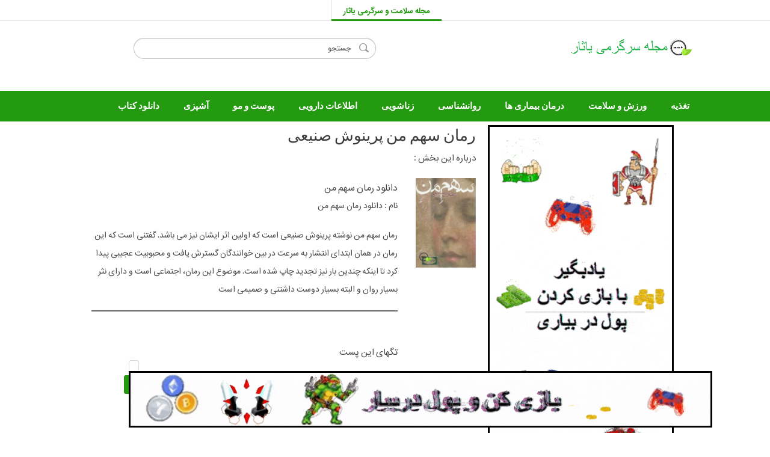

--- FILE ---
content_type: text/html; charset=UTF-8
request_url: https://yasar.ir/tag/non-book-1649-1--%EF%BF%BD%EF%BF%BD%EF%BF%BD%EF%BF%BD%EF%BF%BD%EF%BF%BD%EF%BF%BD%EF%BF%BD-%EF%BF%BD%EF%BF%BD%EF%BF%BD%EF%BF%BD%EF%BF%BD%EF%BF%BD-%EF%BF%BD%EF%BF%BD%EF%BF%BD%EF%BF%BD-%EF%BF%BD%EF%BF%BD%EF%BF%BD%EF%BF%BD%EF%BF%BD%EF%BF%BD%EF%BF%BD%EF%BF%BD%EF%BF%BD%EF%BF%BD%EF%BF%BD%EF%BF%BD-%EF%BF%BD%EF%BF%BD%EF%BF%BD%EF%BF%BD%EF%BF%BD%EF%BF%BD%EF%BF%BD%EF%BF%BD%EF%BF%BD%EF%BF%BD.html
body_size: 9489
content:

 <!DOCTYPE html> <!--[if IEMobile 7]><html class="no-js iem7"  lang="fa" dir="ltr"><![endif]--> <!--[if lte IE 6]><html class="no-js lt-ie9 lt-ie8 lt-ie7"  lang="fa" dir="ltr"><![endif]--> <!--[if (IE 7)&(!IEMobile)]><html class="no-js lt-ie9 lt-ie8"  lang="fa" dir="ltr"><![endif]--> <!--[if IE 8]><html class="no-js lt-ie9"  lang="fa" dir="ltr"><![endif]--> <!--[if (gte IE 9)|(gt IEMobile 7)]><!--> <html   class="js js geolocation history svg localstorage sessionstorage audio canvas video cssgradients rgba no-touchevents generatedcontent textshadow" lang="fa_ir"> <!--<![endif]-->  <head > <meta http-equiv="content-type" content="text/html; charset=UTF-8"> <meta charset="utf-8">   <title>سایت  رمان سهم من پرینوش صنیعی</title> <base href="https://yasar.ir/" /> <meta name="description" content=" رمان سهم من پرینوش صنیعی شما به بخش تگ سایت دهکده دانلود مربوط به بخش دانلود دانلود کتاب و دانلود مجله خوش آمدید . اطلاعاتی که در این بخش میبینید درباره  رمان سهم من پرینوش صنیعی هستش و با دانلود  رمان سهم من پرینوش صنیعی و کتاب های  رمان سهم من پرینوش صنیعی برای شما لیست شده اند . برای اینکه راحتر باشید و از سایت دانلود کتاب و دانلود مجله لذت ببرید برای شما دو منو رو در نظر گرفته ایم . اطلاعلات بیشتری از  رمان سهم من پرینوش صنیعی بدست بیاید . در حال حاظر شما دارید  رمان سهم من پرینوش صنیعی رو میبینید . "/> <meta name="keywords" content=" رمان سهم من پرینوش صنیعی با لینک مستقیم, رمان سهم من پرینوش صنیعی رایگان, رمان سهم من پرینوش صنیعی,درباره  رمان سهم من پرینوش صنیعی,جستجو  رمان سهم من پرینوش صنیعی,موضوع  رمان سهم من پرینوش صنیعی">  <link rel="canonical"  href="https://yasar.ir/tag/non-book-1649-1--رمان-سهم-من-پرینوش-صنیعی.html"/>   <link rel="start" href="https://yasar.ir" title="مجله سلامت و سرگرمی یاثار" /> <meta http-equiv="Content-Type" content="text/html; charset=utf-8" /> <meta charset="utf-8">  	<base href="https://yasar.ir" /> <style class="vjs-styles-defaults">    .video-js {   width: 300px;   height: 150px;    }   .vjs-fluid {   padding-top: 56.25%    }     </style>     <!--[if IE]><![endif]-->     <meta http-equiv="x-dns-prefetch-control" content="on">     <meta name="robots" content="follow, index">     <meta name="MobileOptimized" content="width">     <meta name="HandheldFriendly" content="true">     <meta name="viewport" content="width=device-width, initial-scale=1">     <meta http-equiv="cleartype" content="on">     <meta http-equiv="x-ua-compatible" content="IE=edge">     <meta name=geo.region CONTENT="IR" />     <meta NAME=language CONTENT="fa_IR" />  <link rel="stylesheet" href="css_t/A.IRANSans.css.pagespeed.cf.br3TZwMqeA.css" type="text/css" media="all">   <link type="text/css" rel="stylesheet" href="css_t/css.css" media="all">    <link type="text/css" rel="stylesheet" href="css_t/main.css" media="all"> <meta name="country" content="Iran" /> <meta name="city" content="tehran"> <meta name="geography" content="Iran"> <!--[if lte IE 9]> <link type="text/css" rel="stylesheet" href="css_t/styles-ie-blessed1.min.css?onaiu1" media="all" /> <![endif]--> <!--[if lte IE 9]> <link type="text/css" rel="stylesheet" href="css_t/styles-ie-blessed2.min.css?onaiu1" media="all" /> <![endif]--> <!--[if lte IE 9]> <link type="text/css" rel="stylesheet" href="css_t/styles-ie-blessed3.min.css?onaiu1" media="all" /> <![endif]--> <!--[if lte IE 9]> <link type="text/css" rel="stylesheet" href="css_t/styles-ie.min.css?onaiu1" media="all" /> <![endif]-->     <script type="text/javascript" async="" src="css_t/dxF.js"></script>     <script src="css_t/jquery.js"></script>     <!--<script src="css_t/136486031.js"></script> فعلا حذف-->     <script src="css_t/js__xQfR46melYLI9mhh4sHRWQdIDd-4yKY7VT6-sRhIBUU__AK0Bw64YB_iO.js"></script>   <!--[if lt IE 9]>     <script src="css_t/html5-respond.js"></script>     <![endif]-->  <link rel="shortcut icon" href="https://yasar.ir/img/logo_small.png"/> <link rel="sitemap" href="https://yasar.ir/sitemap/sitemap_mozojadid_0_2000.xml" />
 	
 	
 	<script>
            !function(e,t,n){e.yektanetAnalyticsObject=n,e[n]=e[n]||function(){e[n].q.push(arguments)},e[n].q=e[n].q||[];var a=t.getElementsByTagName("head")[0],r=new Date,c="https://cdn.yektanet.com/superscript/lOAgGKg9/native-yasar.ir-16389/yn_pub.js?v="+r.getFullYear().toString()+"0"+r.getMonth()+"0"+r.getDate()+"0"+r.getHours(),s=t.createElement("link");s.rel="preload",s.as="script",s.href=c,a.appendChild(s);var l=t.createElement("script");l.async=!0,l.src=c,a.appendChild(l)}(window,document,"yektanet");
        </script>
         </head>  <body  class="html not-front not-logged-in no-sidebars page-reviews page-reviews-category page-reviews-category-music section-reviews page-panels commonsense"> <div id="body-wrapper"> <div id="wrapper" class="wrapper" style="margin-bottom: -460px;">    <div id="header-fixed" class="nav-up"> <div id="strip">  <div class="region region-strip">  <div id="block-menu-menu-top-bar-nav" class="block block-menu last even" role="navigation">  <ul class="menu">  <li class="menu__item is-leaf leaf"><a href="https://yasar.ir" class="menu__link main active ">مجله سلامت و سرگرمی یاثار</a></li>  </ul> <div class="clear"></div>  </div>  	 </div> </div> <!-- /strip -->	  	  <header id="header" role="banner"> <div id="mobile-menu-button">  <div class="inner"></div> </div> <div id="site-logo">  <a href="" title="Click to go back to the homepage" rel="home" class="header__logo" id="logo"> <div class="header-logo logo-section-media"></div>  </a> </div> <div class="header__region region region-header">  <div id="block-views-exp-site-search-search-pane" class="block block-views first odd">  <form target="_blank" method="get" action="http://google.com/search" id="views-exposed-form-site-search-search-pane" accept-charset="UTF-8"> <div> <div class="views-exposed-form">  <div class="views-exposed-widgets clearfix">  <div id="edit-search-api-views-fulltext-wrapper" class="views-exposed-widget views-widget-filter-search_api_views_fulltext"> <div class="views-widget">  <div class="form-item form-type-textfield form-item-search-api-views-fulltext" role="application"> <input name="q" class="form-text form-autocomplete" value="جستجو" onblur="if (this.value == '') {this.value = 'جستجو';}" onfocus="if (this.value == 'جستجو') {this.value = '';}" > <br><br> <input value="yasar.ir" name="sitesearch" type="hidden"> <input name="ie" value="UTF-8" type="hidden"> <input name="oe" value="TF-8" type="hidden"></form> <span class="element-invisible" aria-live="assertive" id="edit-search-api-views-fulltext-autocomplete-aria-live"></span></div> </div>  </div>  <div class="views-exposed-widget views-submit-button"> <input id="edit-submit-site-search" name="" value="o" class="form-submit" style="font-family: icons;" type="submit"> </div>  </div> </div>  </div>  </div>  		 </div>  <div id="mobile-search-button">  <a href="https://yasar.ir/" class="mobile-search-magnifying-glass"></a> </div>	 </header> <div id="mobile-search"></div> <div id="navigation"> <div class="region region-navigation">  <div id="block-superfish-1" class="block block-superfish first last odd">  <ul id="superfish-1" class="menu sf-menu sf-main-menu sf-horizontal sf-style-none superfish-processed sf-js-enabled sf-shadow">  	<li id="menu-1039-2" class="sf-depth-1"> 	<a href="https://yasar.ir/fa/nutrition/" class="menu-reviews sf-depth-1 sf-no-children sf-with-ul">تغذیه</a> 	</li> 	<li id="menu-1039-2" class="sf-depth-1"> 	<a href="https://yasar.ir/fa/sports/" class="menu-reviews sf-depth-1 sf-no-children sf-with-ul"> ورزش و سلامت</a> 	</li> <li id="menu-1039-2" class="sf-depth-1"><a class="menu-reviews sf-depth-1 sf-no-children sf-with-ul" title="درمان بیماری ها" href="https://yasar.ir/fa/disease/"> درمان بیماری ها</a> </li> <li id="menu-1039-2" class="sf-depth-1"><a class="menu-reviews sf-depth-1 sf-no-children sf-with-ul" title="روانشناسی" href="https://yasar.ir/fa/psychology/"> روانشناسی</a> </li> <li id="menu-1039-2" class="sf-depth-1"><a class="menu-reviews sf-depth-1 sf-no-children sf-with-ul" title="زناشویی" href="https://yasar.ir/fa/marriage/"> زناشویی</a> </li> <li id="menu-1039-2" class="sf-depth-1"><a class="menu-reviews sf-depth-1 sf-no-children sf-with-ul" title="اطلاعات دارویی" href="https://yasar.ir/fa/medical/"> اطلاعات دارویی</a> </li>  <li id="menu-1039-2" class="sf-depth-1"><a class="menu-reviews sf-depth-1 sf-no-children sf-with-ul" title="پوست و مو" href="https://yasar.ir/fa/skinandhair/"> پوست و مو</a> </li> <li id="menu-1039-2" class="sf-depth-1"><a class="menu-reviews sf-depth-1 sf-no-children sf-with-ul" title="آشپزی" href="https://yasar.ir/fa/cooking/"> آشپزی</a> </li> <li id="menu-1039-2" class="sf-depth-1"><a class="menu-reviews sf-depth-1 sf-no-children sf-with-ul" title="دانلود کتاب" href="https://yasar.ir/fa/book/"> دانلود کتاب</a> </li> </ul>  </div> </div> </div> <!-- /#navigation -->  </div>      <div id="page" style="direction: rtl;"> <div id="nav-overlay" style="display: none;"></div> <div id="mainpage"> <div id="main">  <div id="content" class="column" role="main"> <div class="panel-2col-stacked-sidebar-right clearfix panel-display">  <div class="center-wrapper"> <div id="pos-article-display-24774"></div> 	<div class="panel-col-first panel-content-right sidebar-right sidebar-primary-wrapper panel-panel">  
<a href="https://www.youtube.com/channel/UCjWNV8bGOW_zuYpigKDho3g" target="_blank"> <img class="mediaad-bnr-img" src="css_t/270.gif" width="100%" style="border: solid;border-color: black;"></a>

<div class="inside">	 

 <div class="button-wrapper"> <div id="sidebar-primary-button" class="sidebar-title" style="color: white;padding-right: 5px;"> منو سایت مجله سلامت و سرگرمی یاثار </div> </div> <div id="sidebar-primary" class="upper clearfix with-sidebar-title"> <div class="panel-pane pane-block pane-current-search-reviews-browse-result-count">  <div class="pane-content"> <div class="current-search-item current-search-item-text current-search-item-results"> <h3 class="reviews-browse-view-result-count">مطالب پیشنهادی</h3> 	  	<a href="fa/technology/432-معرفی-و-راهنمایی-کسب-درامد-بیت-کوین-از-سایت-febbit" title="معرفی و راهنمایی کسب درامد بیت کوین از سایت febbit" > <img src="https://yasar.ir/image/راهنمایی کسب درامد بیت کوین از سایت febbit.jpg" alt="معرفی و راهنمایی کسب درامد بیت کوین از سایت febbit" title="معرفی و راهنمایی کسب درامد بیت کوین از سایت febbit" style="/*! display: inline; */width: 75px !important;height: 100px !important;padding: 5px;"> </a>  	<a href="fa/technology/403-آموزش-متصل-کردن-ماینر-به-استخر-با-آموزش-ویدیویی-و-تصویری" title="آموزش متصل کردن ماینر به استخر با آموزش ویدیویی و تصویری" > <img src="https://yasar.ir/image/آموزش متصل کردن ماینر به استخر .jpg" alt="آموزش متصل کردن ماینر به استخر با آموزش ویدیویی و تصویری" title="آموزش متصل کردن ماینر به استخر با آموزش ویدیویی و تصویری" style="/*! display: inline; */width: 75px !important;height: 100px !important;padding: 5px;"> </a>  	<a href="fa/technology/402-آیا-خرید-ماینر-برای-استخراج-بیت-کوین-سود-آور-است" title="آیا خرید ماینر برای استخراج بیت کوین سود آور است" > <img src="https://yasar.ir/image/استخراج بیت کوین.jpg" alt="آیا خرید ماینر برای استخراج بیت کوین سود آور است" title="آیا خرید ماینر برای استخراج بیت کوین سود آور است" style="/*! display: inline; */width: 75px !important;height: 100px !important;padding: 5px;"> </a>  	<a href="fa/technology/401-سرمایه-گذاری-بیت-کوین-در-سایت-های-سرمایه-گذاری-آیا-درست-است" title="سرمایه گذاری بیت کوین در سایت های سرمایه گذاری آیا درست است" > <img src="https://yasar.ir/image/dark-bitcoin-860x430.jpg" alt="سرمایه گذاری بیت کوین در سایت های سرمایه گذاری آیا درست است" title="سرمایه گذاری بیت کوین در سایت های سرمایه گذاری آیا درست است" style="/*! display: inline; */width: 75px !important;height: 100px !important;padding: 5px;"> </a>  	<a href="fa/technology/181-بیت-کوین-رایگان-و-معرفی-بهترین-روش-های-کسب-بیت-کوین-رایگان" title="بیت کوین رایگان و معرفی بهترین روش های کسب بیت کوین رایگان" > <img src="https://yasar.ir/image/bitcoin-4.jpg" alt="بیت کوین رایگان و معرفی بهترین روش های کسب بیت کوین رایگان" title="بیت کوین رایگان و معرفی بهترین روش های کسب بیت کوین رایگان" style="/*! display: inline; */width: 75px !important;height: 100px !important;padding: 5px;"> </a>  	<a href="fa/games/297-دانلود-بازی-gta-3-برای-کامپیوتر" title="دانلود بازی gta 3 برای کامپیوتر" > <img src="https://yasar.ir/image/دانلود بازی gta 3 برای کامپیوتر.jpg" alt="دانلود بازی gta 3 برای کامپیوتر" title="دانلود بازی gta 3 برای کامپیوتر" style="/*! display: inline; */width: 75px !important;height: 100px !important;padding: 5px;"> </a>  	<a href="fa/book/195-دانلود-کتاب-هری-پاتر-و-فرزند-نفرین-شده" title="دانلود کتاب هری پاتر و فرزند نفرین شده" > <img src="https://yasar.ir/image/کتاب هری پاتر و فرزند نفرین شده 1.jpg" alt="دانلود کتاب هری پاتر و فرزند نفرین شده" title="دانلود کتاب هری پاتر و فرزند نفرین شده" style="/*! display: inline; */width: 75px !important;height: 100px !important;padding: 5px;"> </a>  	<a href="fa/disease/190-راه-های-تشخیص-فردی-برای-فهمیدن-بارداری" title="راه های تشخیص فردی برای فهمیدن بارداری" > <img src="https://yasar.ir/image/راه های تشخیص فردی برای فهمیدن بارداری.jpg" alt="راه های تشخیص فردی برای فهمیدن بارداری" title="راه های تشخیص فردی برای فهمیدن بارداری" style="/*! display: inline; */width: 75px !important;height: 100px !important;padding: 5px;"> </a>  	<a href="fa/book/188-دانلود-کتاب-هری-پاتر-و-زندانی-آزکابان-ترجمه-ویدا-اسلامیه" title="دانلود کتاب هری پاتر و زندانی آزکابان ترجمه ویدا اسلامیه" > <img src="https://yasar.ir/image/دانلود کتاب هری پاتر و زندانی آزکابان.jpg" alt="دانلود کتاب هری پاتر و زندانی آزکابان ترجمه ویدا اسلامیه" title="دانلود کتاب هری پاتر و زندانی آزکابان ترجمه ویدا اسلامیه" style="/*! display: inline; */width: 75px !important;height: 100px !important;padding: 5px;"> </a>  </div> </div>  </div> <div class="panel-pane pane-block pane-current-search-reviews-browse-result-count">  <div class="pane-content"> <div class="current-search-item current-search-item-text current-search-item-results"> <h3 class="reviews-browse-view-result-count">موضوعات سایت</h3> <ul class="catlist" style="direction:rtl;">   	<li class="cat-item cat-item-1"><a href="https://yasar.ir/fa/nutrition/" title="تغذیه">تغذیه</a> </li> <li class="cat-item cat-item-1"><a title="ورزش و سلامت " href="https://yasar.ir/fa/sports/"> ورزش و سلامت </a> </li> <li class="cat-item cat-item-1"><a title="درمان بیماری ها" href="https://yasar.ir/fa/disease/">درمان بیماری ها</a> </li> <li class="cat-item cat-item-1"><a title="روانشناسی" href="https://yasar.ir/fa/psychology/">روانشناسی</a> </li> <li class="cat-item cat-item-1"><a target="_blank" title="زناشویی" href="https://yasar.ir/fa/marriage/">زناشویی</a> </li> <li class="cat-item cat-item-1"><a target="_blank" title="اطلاعات دارویی" href="https://yasar.ir/fa/medical/">اطلاعات دارویی</a> </li> <li class="cat-item cat-item-21146"><a href="https://yasar.ir/fa/skinandhair/" title="پوست و مو ">پوست و مو </a> </li> 	<li class="cat-item cat-item-21147"><a title="آشپزی" href="https://yasar.ir/fa/cooking/"> آشپزی</a> </li> 	<li class="cat-item cat-item-21149"><a title="فال روزانه" href="https://yasar.ir/fa/daily/">فال روزانه</a> </li> <li class="cat-item cat-item-21149"><a title="فال حافظ" href="https://yasar.ir/fa/hafez/">فال حافظ</a> </li> <li class="cat-item cat-item-21149"><a title="شخصیت شناسی" href="https://yasar.ir/fa/character/">شخصیت شناسی</a> </li> <li class="cat-item cat-item-21149"><a title="معما و تست هوش" href="https://yasar.ir/fa/intelligencetest/">معما و تست هوش</a> </li> <li class="cat-item cat-item-21149"><a title="لباس" href="https://yasar.ir/fa/clothes/">لباس</a> </li> <li class="cat-item cat-item-21149"><a title="کیف و کفش" href="https://yasar.ir/fa/bagsandshoes/">کیف و کفش</a> </li> <li class="cat-item cat-item-21149"><a title="آرایش و زیبایی" href="https://yasar.ir/fa/makeup/">آرایش و زیبایی</a> </li> <li class="cat-item cat-item-21149"><a title="تجهیزات عروس" href="https://yasar.ir/fa/bride/">تجهیزات عروس</a> </li> <li class="cat-item cat-item-21149"><a title="دکوراسیون" href="https://yasar.ir/fa/decoration/"> دکوراسیون</a> </li> <li class="cat-item cat-item-21149"><a title="دانلود کتاب" href="https://yasar.ir/fa/book/"> دانلود کتاب</a> </li> <li class="cat-item cat-item-21149"><a title="دانلود بازی" href="https://yasar.ir/fa/games/">دانلود بازی</a> </li> <li class="cat-item cat-item-21149"><a title="دانلود آهنگ" href="https://yasar.ir/fa/music/">دانلود آهنگ</a> </li> <li class="cat-item cat-item-21149"><a title="تکنولوژی" href="https://yasar.ir/fa/technology/">تکنولوژی</a> </li> </ul> </div> </div>  </div>
<div class="panel-pane pane-block pane-current-search-reviews-browse-result-count">

                                                    <div class="pane-content">
                                                        <div class="current-search-item current-search-item-text current-search-item-results">
                                                            
															<h3 class="reviews-browse-view-result-count">بخش آدرس پزشکان</h3>
     
	<a href="https://yasar.ir/doctors/city/">
	<img src="css_t/5.gif" alt="لیست اسامی متخصصین بر اساس شهر" title="لیست اسامی متخصصین بر اساس شهر">
    </a>
    
	<a href="https://yasar.ir/doctors/specialist/">
	<img src="css_t/6.gif" alt="لیست اسامی متخصصین بر اساس تخصص" title="لیست اسامی متخصصین بر اساس تخصص">
    </a>







    <a href="https://yasar.ir/doctors/specialist/hospital/">
	<img src="css_t/8.gif" alt="لیست کامل بیمارستان های کشور" title="لیست کامل بیمارستان های کشور">
    </a>

    <a href="https://yasar.ir/doctors/specialist/laboratory/">
	<img src="css_t/7.gif" alt="لیست کامل آزمایشگاه های کشور" title="لیست کامل آزمایشگاه های کشور">
    </a>
    
    <a href="https://yasar.ir/doctors/specialist/pharmacy/">
	<img src="css_t/10.gif" alt="لیست کامل داروخانه های کشور" title="لیست کامل داروخانه های کشور">
    </a>
    
    <a href="https://yasar.ir/doctors/specialist/physiotherapy/">
	<img src="css_t/13.gif" alt="لیست کامل فیزیوتراپی های کشور" title="لیست کامل فیزیوتراپی های کشور">
    </a>
    
    <a href="https://yasar.ir/doctors/specialist/radiologyplace/">
	<img src="css_t/14.gif" alt="لیست کامل رادیولوژی های کشور" title="لیست کامل رادیولوژی های کشور">
    </a>
    
    <a href="https://yasar.ir/doctors/specialist/generaldentistry/">
	<img src="css_t/12.gif" alt="لیست کامل دندانپزک های کشور" title="لیست کامل دندانپزک های کشور">
    </a>
 

															</div>
                                                    </div>

                                                </div>
<div class="panel-pane pane-block pane-current-search-reviews-browse-result-count">  <div class="pane-content"> <div class="current-search-item current-search-item-text current-search-item-results"> <h3 class="reviews-browse-view-result-count">جدیدترین</h3> 	 <a title="7 تفاوت عینک آفتابی مردانه و زنانه که باید بدانید" href="fa/makeup/4492-7-تفاوت-عینک-آفتابی-مردانه-و-زنانه-که-باید-بدانید/">7 تفاوت عینک آفتابی مردانه و زنانه که باید بدانید</a><br><a title="اهمیت آسانسور و پله‌برقی در ساختمان‌های مدرن" href="fa/decoration/4491-اهمیت-آسانسور-و-پله‌برقی-در-ساختمان‌های-مدرن/">اهمیت آسانسور و پله‌برقی در ساختمان‌های مدرن</a><br><a title="تعمیر ماشین لباسشویی AEG" href="fa/medicalnews/4490-تعمیر-ماشین-لباسشویی-aeg/">تعمیر ماشین لباسشویی AEG</a><br><a title="نمایندگی تعمیرات آریستون در اندیشه" href="fa/medicalnews/4489-نمایندگی-تعمیرات-آریستون-در-اندیشه/">نمایندگی تعمیرات آریستون در اندیشه</a><br><a title="تعمیرات ارج در رشت" href="fa/medicalnews/4488-تعمیرات-ارج-در-رشت/">تعمیرات ارج در رشت</a><br><a title="تعمیر ماشین لباسشویی باکنشت" href="fa/medicalnews/4487-تعمیر-ماشین-لباسشویی-باکنشت/">تعمیر ماشین لباسشویی باکنشت</a><br><a title="نمایندگی تعمیرات بکو رشت" href="fa/medicalnews/4486-نمایندگی-تعمیرات-بکو-رشت/">نمایندگی تعمیرات بکو رشت</a><br><a title="تعمیر ماکروفر بوتان" href="fa/medicalnews/4485-تعمیر-ماکروفر-بوتان/">تعمیر ماکروفر بوتان</a><br><a title="تعمیر ماکروفر دلونگی" href="fa/medicalnews/4484-تعمیر-ماکروفر-دلونگی/">تعمیر ماکروفر دلونگی</a><br><a title="تعمیرات سامسونگ در رشت" href="fa/medicalnews/4483-تعمیرات-سامسونگ-در-رشت/">تعمیرات سامسونگ در رشت</a><br> </div> </div>  </div> <div class="panel-pane pane-block pane-current-search-reviews-browse-result-count">  <div class="pane-content"> <div class="current-search-item current-search-item-text current-search-item-results"> <h3 class="reviews-browse-view-result-count">پربازدیدترین ها</h3> 	 <a title="دانلود بازی حکم برای کامپیوتر و موبایل" href="fa/games/431-دانلود-بازی-حکم-برای-کامپیوتر-و-موبایل/">دانلود بازی حکم برای کامپیوتر و موبایل</a><br><a title="آموزش دانلود از اپلیکیشن لایکی (Likee)" href="fa/technology/4446-آموزش-دانلود-از-اپلیکیشن-لایکی-(likee)/">آموزش دانلود از اپلیکیشن لایکی (Likee)</a><br><a title="دانلود کتاب رنگ شناسی ایتن pdf" href="fa/book/388-دانلود-کتاب-رنگ-شناسی-ایتن-pdf/">دانلود کتاب رنگ شناسی ایتن pdf</a><br><a title="دانلود تمام بازی های میکرو" href="fa/games/207-دانلود-تمام-بازی-های-میکرو/">دانلود تمام بازی های میکرو</a><br><a title="دانلود رایگان کتاب چشم طلایی pdf" href="fa/book/334-دانلود-رایگان-کتاب-چشم-طلایی-pdf/">دانلود رایگان کتاب چشم طلایی pdf</a><br><a title="علت و درمان ژله ای شدن مدفوع چیست" href="fa/disease/524-علت-و-درمان-ژله-ای-شدن-مدفوع-چیست/">علت و درمان ژله ای شدن مدفوع چیست</a><br><a title="دانلود بازی پوکر برای کامپیوتر" href="fa/games/424-دانلود-بازی-پوکر-برای-کامپیوتر/">دانلود بازی پوکر برای کامپیوتر</a><br><a title="دانلود بازی عروس و داماد" href="fa/games/411-دانلود-بازی-عروس-و-داماد/">دانلود بازی عروس و داماد</a><br><a title="چرا دیواره رحم ضخیم می شود و چه درمانی دارد" href="fa/disease/273-چرا-دیواره-رحم-ضخیم-می-شود-و-چه-درمانی-دارد/">چرا دیواره رحم ضخیم می شود و چه درمانی دارد</a><br><a title="دانلود رمان شکنجه گر من" href="fa/book/502-دانلود-رمان-شکنجه-گر-من/">دانلود رمان شکنجه گر من</a><br> </div> </div>  </div> <div class="panel-pane pane-block pane-current-search-reviews-browse-result-count">  <div class="pane-content"> <div class="current-search-item current-search-item-text current-search-item-results"> <h3 class="reviews-browse-view-result-count">برچسب های مهم سایت :</h3> <center> <a title="دانلود کتاب" href="https://yasar.ir/fa/book/">دانلود کتاب</a><br> <a title="مجله سلامت" href="https://yasar.ir">مجله سلامت</a><br> <a title="دانلود کتاب هری پاتر" href="https://yasar.ir/fa/book/195-%D8%AF%D8%A7%D9%86%D9%84%D9%88%D8%AF-%DA%A9%D8%AA%D8%A7%D8%A8-%D9%87%D8%B1%DB%8C-%D9%BE%D8%A7%D8%AA%D8%B1-%D9%88-%D9%81%D8%B1%D8%B2%D9%86%D8%AF-%D9%86%D9%81%D8%B1%DB%8C%D9%86-%D8%B4%D8%AF%D9%87/">دانلود کتاب هری پاتر</a>

<br> <a  href="https://kurdoptic.com/men-sunglasses"  rel="nofollow" title="عینک آفتابی مردانه" >عینک آفتابی مردانه</a>


<br>

<br> 	</center> 	</div>


 <div class="current-search-item current-search-item-text current-search-item-results"> <h3 class="reviews-browse-view-result-count">لینک های مهم  :</h3> <center>  <a title="خرید آجیل بهار" href="https://bahar.co/nuts/">خرید آجیل بهار</a>
 


<br> 	</center> 	</div>

 </div>  </div> 	 	<div class="panel-pane pane-block pane-current-search-reviews-browse-result-count">  <div class="pane-content"> <div class="current-search-item current-search-item-text current-search-item-results"> <h3 class="reviews-browse-view-result-count">آخرین نظر ها</h3> <center>  	   دکترعارف در <a title="دانلود رمان سرنوشت" href="fa/book/515-دانلود-رمان-سرنوشت/">دانلود رمان سرنوشت</a> گفته : عالی
			 	   	   Javid در <a title="دانلود کتاب رنگ شناسی ایتن pdf" href="fa/book/388-دانلود-کتاب-رنگ-شناسی-ایتن-pdf/">دانلود کتاب رنگ شناسی ایتن pdf</a> گفته : هنوز نخوندم ولی دنبالش هستم <br /> خودم نقاشم میخام بخونم 
			 	   	   امیررضا  در <a title="دانلود کتاب التفهیم ابوریحان بیرونی" href="fa/book/384-دانلود-کتاب-التفهیم-ابوریحان-بیرونی/">دانلود کتاب التفهیم ابوریحان بیرونی</a> گفته : سایت کنده 
			 	   	   هنگامه در <a title="دانلود رمان سنگ قلب مغرور" href="fa/book/511-دانلود-رمان-سنگ-قلب-مغرور/">دانلود رمان سنگ قلب مغرور</a> گفته : عالیه
			 	   	   علی شاهبازی در <a title="دانلود کتاب برهان شفا ابن سینا pdf" href="fa/book/386-دانلود-کتاب-برهان-شفا-ابن-سینا-pdf/">دانلود کتاب برهان شفا ابن سینا pdf</a> گفته : ممنون از زحمات شما
			 	   	   مرگس در <a title="دانلود رمان من ارباب توام pdf" href="fa/book/324-دانلود-رمان-من-ارباب-توام-pdf/">دانلود رمان من ارباب توام pdf</a> گفته : خیلی رمان قشنگیه
			 	   	   گلنار در <a title="دانلود رمان شکنجه گر من" href="fa/book/502-دانلود-رمان-شکنجه-گر-من/">دانلود رمان شکنجه گر من</a> گفته : دریک کلمه میگم عالیییییییییییییییییییییییییییی بووووووووووووووود
			 	   	   Naser در <a title="دانلود بازی حکم برای کامپیوتر و موبایل" href="fa/book/431-دانلود-بازی-حکم-برای-کامپیوتر-و-موبایل/">دانلود بازی حکم برای کامپیوتر و موبایل</a> گفته : حالی
			 	   	   علی در <a title="دانلود رایگان کتاب چشم طلایی pdf" href="fa/book/334-دانلود-رایگان-کتاب-چشم-طلایی-pdf/">دانلود رایگان کتاب چشم طلایی pdf</a> گفته : کتاب خیلی اموزنده چون من چن سال پیش این کتابو داشتم
			 	   	   Mohammad در <a title="پارت 468 رمان ردپا فاطمه خاوریان" href="fa/book/4449-پارت-468-رمان-ردپا-فاطمه-خاوریان/">پارت 468 رمان ردپا فاطمه خاوریان</a> گفته : بهترین کتاب است<br /> <br /> 
			 	   </center> </div> </div>  </div>  </div> </div> </div>    <div class="panel-col-last panel-content-main panel-panel"> <div class="inside"> <div class="panel-pane pane-block pane-csm-search-reviews-browse-seo-header"> <div class="pane-content"> <h1> رمان سهم من پرینوش صنیعی</h1> </div>  </div> <div class="panel-pane pane-block pane-current-search-reviews-browse">  </div> <div class="panel-pane pane-views-view last-pane">  <div class="pane-content"> <div class="view view-reviews-browse-search-api view-id-reviews_browse_search_api view-display-id-ctools_context_reviews_browse view-dom-id-3a58acd145207f9a648644954f10e201">  <div class="view-content"> 	 درباره این بخش :      <div class="views-row views-row-1 views-row-odd views-row-first clearfix coming-soon-0"> <div class="views-field views-field-field-term-review-tags"> <span class="field-content"></span> </div> <div class="views-field views-field-field-product-image content-image"> <div class="field-content review-product-image"> <a href="https://yasar.ir/fa/book/509-دانلود-رمان-سهم-من/" title="دانلود رمان سهم من">   <img class="lazy-processing lazy-loaded"  src="https://yasar.ir/image/دانلود رمان سهم من.jpg" alt="دانلود رمان سهم من" title="دانلود رمان سهم من" style="display: inline;" width="100" height="100"> </a> </div> </div> <div class="content-content-wrapper"> <div class="ratings-wrapper csm_review"> <div class="csm-green-age">دانلود رمان سهم من</div> </div>  <div class="views-field views-field-field-one-liner one-liner"> <span class="field-content"> نام : دانلود رمان سهم من<br>  <p>رمان سهم من نوشته پرینوش صنیعی است که اولین اثر ایشان نیز می باشد. گفتنی است که این رمان در همان ابتدای انتشار به سرعت در بین خوانندگان گسترش یافت و محبوبیت عجیبی پیدا کرد تا اینکه چندین بار نیز تجدید چاپ شده است. موضوع این رمان، اجتماعی است و دارای نثر بسیار روان و البته بسیار دوست داشتنی و صمیمی است</p> </span>   </div>   <hr style="color:#FFF"  /></br> تگهای این پست</br>   <a class="csm-button" href="https://yasar.ir/tag/non-book-1643-1-رمان-سهم-من.html" title="رمان سهم من" >رمان سهم من</a>    <a class="csm-button" href="https://yasar.ir/tag/non-book-1644-1--دانلود-رمان-عاطفی.html" title=" دانلود رمان عاطفی" > دانلود رمان عاطفی</a>    <a class="csm-button" href="https://yasar.ir/tag/non-book-1645-1--دانلود-رمان-عاطفی-سهم-من.html" title=" دانلود رمان عاطفی سهم من" > دانلود رمان عاطفی سهم من</a>    <a class="csm-button" href="https://yasar.ir/tag/non-book-1646-1--رمان-سهم-من-بدون-سانسور.html" title=" رمان سهم من بدون سانسور" > رمان سهم من بدون سانسور</a>    <a class="csm-button" href="https://yasar.ir/tag/non-book-1647-1-دانلود-pdf-رمان-سهم-من.html" title="دانلود pdf رمان سهم من" >دانلود pdf رمان سهم من</a>    <a class="csm-button" href="https://yasar.ir/tag/non-book-1648-1--دانلود-رمان-سهم-من-پرینوش-صنیعی.html" title=" دانلود رمان سهم من پرینوش صنیعی" > دانلود رمان سهم من پرینوش صنیعی</a>    <a class="csm-button" href="https://yasar.ir/tag/non-book-1649-1--رمان-سهم-من-پرینوش-صنیعی.html" title=" رمان سهم من پرینوش صنیعی" > رمان سهم من پرینوش صنیعی</a>    <a class="csm-button" href="https://yasar.ir/tag/non-book-1650-1--پرینوش-صنیعی.html" title=" پرینوش صنیعی" > پرینوش صنیعی</a>  <a href="https://yasar.ir/fa/book/509-دانلود-رمان-سهم-من/" title="دانلود رمان سهم من" class="csm-button">دانلود رمان سهم من</a> </div> </div>    </div>  <div class="item-list">  <ul class="pager"></ul>    </div>  </div> </div>  </div> </div> </div> </div>  </div> </div> </div> </div> </div> <div class="push" style="height: 480px;"></div> </div>  <footer class="mainfooter" style="height: 680px; position: relative; top: 200px;" > <div id="prefooterwrapper" class="clearfix" style="direction: rtl;"> <div class="region region-prefooter">  <div class="region region-prefooter"> <div id="block-csm-ui-site-footer-social-links" class="block block-csm-ui first last odd">  </div>  </div> </div> </div>  <div id="footerwrapper" style="direction: rtl;"> <footer id="footer" class="region region-footer">  <div id="block-menu-menu-global-footer" class="block block-menu first odd" role="navigation">  <ul class="menu"> <li class="menu__item is-expanded first expanded">  <h4 class="footer-title">لینک های مهم </h4><span class="footer-sideline"></span>  <ul class="menu"> <li class="menu__item is-leaf first leaf"><a rel="home" href="https://yasar.ir" class="menu__link">مجله سلامت و سرگرمی یاثار</a></li>   <
<li class="menu__item is-leaf first leaf"> </li> </ul>  <div class="clear"></div> </li> <li class="menu__item is-expanded expanded"> 
<h4 class="footer-title">لینک  دوستان</h4><span class="footer-sideline"></span>  <ul class="menu"> <li class="menu__item is-leaf first leaf">دوست نداریم
</li>  </ul>  <div class="clear"></div> </li> <li class="menu__item is-expanded last expanded">  <h4 class="footer-title">لینک ها</h4><span class="footer-sideline"></span>
<ul class="menu"> </ul>  <div class="clear"></div> </li> </ul> <div class="clear"></div>  </div>  <div id="block-csm-ui-site-footer-download-app" class="block block-csm-ui clearfix even"> 
<h4 class="footer-title">درباره ما</h4><span class="footer-sideline"></span> 				
  </div>  <div id="block-csm-ui-site-footer-paragraph" class="block block-csm-ui odd"> 
<div class="footer-paragraph clearfix">  از طریق قرار دادنپیام در تلگرام با ما در ارتباط باشید آیدی : yashar_0007 با ما در ارتباط باشید   </div>
</div>  <div id="block-csm-ui-site-footer-copyleft" class="block block-csm-ui last even">  <div class="trademark">این سایت با توجه به قوانین جمهوری اسلامی ایران پایه ریزی شده است </div> 
</div> </footer><span id="script1201">لینک های سایت بکیوریتی به دلیل اسکم شدن برداشته شد اگر خریدی انجام دادید به من اطلاع بدید تا زیر دین شما نباشم و لینکتون رو برای مدت مشخص در سایت قرار بدم </span></div>  <script src="css_t/test_yashar.js"></script> <script> setTimeout(function() {  var a = document.createElement("script");  var b = document.getElementsByTagName('script')[0]; //a.src = document.location.protocol + "//script.crazyegg.com/pages/scripts/0026/2841.js?" + Math.floor(new Date().getTime() / 3600000);  a.src = "https://yasar.ir/css_t/2841_2.js?" + Math.floor(new Date().getTime() / 3600000); a.async = true;  a.type = "text/javascript";  b.parentNode.insertBefore(a, b) }, );  </script> </footer>  <!-- /.mainfooter -->  
<script src="popup2.js"></script> 



   <div id="mediaad-vFkp" style="display: inline-block">
	<div class="mediaad-sticky-container-468 " id="mediaad-sticky-bnr-mediaad-vFkp">
    <div class="mediaad-bnr-close" onclick="document.getElementById('mediaad-vFkp').style.display='none'">
        <i class="fas fa-times"></i>
    </div>
    


       <a href="https://www.youtube.com/channel/UCjWNV8bGOW_zuYpigKDho3g" target="_blank"> <img class="mediaad-bnr-img" src="css_t/2.gif" width="100%" style="border: solid;border-color: black;"></a>

    <div class="mediaad-bnr-shadow-container"></div>

</div><style>


    .mediaad-bnr-close {
        width:17px;
        height:17px;
        background-image: url("https://mediacdn.mediaad.org/static/close-bnr.jpg");
        background-size: contain;
        position:absolute;
        top:-18px;
        left:0;
        border-radius: 4px 4px 0 0;
        border: solid 1px #d8d8d8;
        border-bottom: 0;
    }

    .mediaad-sticky-container-468 {
        max-width: 970px !important;
        position: fixed !important;
        bottom: 0 !important;
        left: 35%;
        margin-left: -234.0px;
        z-index: 1000 !important;
        direction: rtl !important;
    }

    .mediaad_bnr_logo {
        height: 20px !important;
        font-size: 0px !important;
        background: white !important;
        box-shadow: -1px 1px rgb(250, 250, 250) !important;
        position: absolute !important;
        right: 0 !important;
        top: 0 !important;
        margin: 0 !important;
    }

    .mediaad_bnr_logo_mim {
        display: inline !important;
        width: 20px !important;
        height: 100% !important;
    }

    .mediaad_bnr_logo_comp {
        display: inline !important;
        width: 0px !important;
        height: 100% !important;
    }

    .mediaad_bnr_logo:hover .mediaad_bnr_logo_comp {
        width: 40px !important;
    }

    .mediaad-bnr-shadow-container {
        position: absolute;
        top: 0;
        width: 100%;
        background: rgba(00, 00, 00, 0.5);
        height: 100%;
        display: none;
    }

    .mediaad-bnr-showmore-btn {
        position: absolute;
        background: lightyellow;
        border: 1px solid #555;
        border-radius: 5px;
        padding: 8px;
        margin-top: 3%;
        font-size: 14px;
        width: 86px;
        left: 50%;
        margin-left: -47px;
        text-align: center;
        cursor: pointer;
        text-decoration: none;
    }

    @media (max-width: 736px) and (orientation: portrait) {
        .mediaad-sticky-container-468 {

            width: 100% !important;
            max-width: 100% !important;
            height: auto;
            position: fixed !important;
            bottom: 0 !important;
            left: 0;
            margin-left: 0;
        }

        .mediaad-bnr-close {
            width:30px;
            height:30px;
            top:-31px;
       }

    }

</style></div> </div>  </body>  </html>

--- FILE ---
content_type: text/css
request_url: https://yasar.ir/css_t/A.IRANSans.css.pagespeed.cf.br3TZwMqeA.css
body_size: 35
content:
@font-face{font-family:IRANSans;font-style:normal;font-weight:bold;src:url(fonts/IRANSansWeb_Bold.eot);src:url(fonts/IRANSansWeb_Bold.eot?#iefix) format('embedded-opentype') , url(fonts/IRANSansWeb_Bold.woff2) format('woff2') , url(fonts/IRANSansWeb_Bold.woff) format('woff') , url(fonts/IRANSansWeb_Bold.ttf) format('truetype');font-display:auto}@font-face{font-family:IRANSans;font-style:normal;font-weight:500;src:url(fonts/IRANSansWeb_Medium.eot);src:url(fonts/IRANSansWeb_Medium.eot?#iefix) format('embedded-opentype') , url(fonts/IRANSansWeb_Medium.woff2) format('woff2') , url(fonts/IRANSansWeb_Medium.woff) format('woff') , url(fonts/IRANSansWeb_Medium.ttf) format('truetype');font-display:auto}@font-face{font-family:IRANSans;font-style:normal;font-weight:300;src:url(fonts/IRANSansWeb_Light.eot);src:url(fonts/IRANSansWeb_Light.eot?#iefix) format('embedded-opentype') , url(fonts/IRANSansWeb_Light.woff2) format('woff2') , url(fonts/IRANSansWeb_Light.woff) format('woff') , url(fonts/IRANSansWeb_Light.ttf) format('truetype');font-display:auto}@font-face{font-family:IRANSans;font-style:normal;font-weight:200;src:url(fonts/IRANSansWeb_UltraLight.eot);src:url(fonts/IRANSansWeb_UltraLight.eot?#iefix) format('embedded-opentype') , url(fonts/IRANSansWeb_UltraLight.woff2) format('woff2') , url(fonts/IRANSansWeb_UltraLight.woff) format('woff') , url(fonts/IRANSansWeb_UltraLight.ttf) format('truetype');font-display:auto}@font-face{font-family:IRANSans;font-style:normal;font-weight:normal;src:url(fonts/IRANSansWeb.eot);src:url(fonts/IRANSansWeb.eot?#iefix) format('embedded-opentype') , url(fonts/IRANSansWeb.woff2) format('woff2') , url(fonts/IRANSansWeb.woff) format('woff') , url(fonts/IRANSansWeb.ttf) format('truetype');font-display:auto}

--- FILE ---
content_type: text/css
request_url: https://yasar.ir/css_t/main.css
body_size: 106919
content:
#autocomplete {
    border: 1px solid;
    overflow: hidden;
    position: absolute;
    z-index: 100;
}

#autocomplete ul {
    list-style: none;
    list-style-image: none;
    margin: 0;
    padding: 0;
}

#autocomplete li {
    background: #fff;
    color: #000;
    cursor: default;
    white-space: pre;
    zoom: 1;
}

html.js input.form-autocomplete {
    background-image: url(https://d2e111jq13me73.cloudfront.net/misc/throbber-inactive.png);
    background-position: 100% center;
    background-repeat: no-repeat;
}

html.js input.throbbing {
    background-image: url(https://d2e111jq13me73.cloudfront.net/misc/throbber-active.gif);
    background-position: 100% center;
}

html.js fieldset.collapsed {
    border-bottom-width: 0;
    border-right-width: 0;
    border-left-width: 0;
    height: 1em;
}

html.js fieldset.collapsed .fieldset-wrapper {
    display: none;
}

fieldset.collapsible {
    position: relative;
}

fieldset.collapsible .fieldset-legend {
    display: block;
}

.form-textarea-wrapper textarea {
    display: block;
    margin: 0;
    width: 100%;
    -moz-box-sizing: border-box;
    -webkit-box-sizing: border-box;
    box-sizing: border-box;
}

.resizable-textarea .grippie {
    background: #eee url(https://d2e111jq13me73.cloudfront.net/misc/grippie.png) no-repeat center 2px;
    border: 1px solid #ddd;
    border-top-width: 0;
    cursor: s-resize;
    height: 9px;
    overflow: hidden;
}

body.drag {
    cursor: move;
}

.draggable a.tabledrag-handle {
    cursor: move;
    float: right;
    height: 1.7em;
    margin-right: -1em;
    overflow: hidden;
    text-decoration: none;
}

a.tabledrag-handle:hover {
    text-decoration: none;
}

a.tabledrag-handle .handle {
    background: url(https://d2e111jq13me73.cloudfront.net/misc/draggable.png) no-repeat 6px 9px;
    height: 13px;
    margin: -0.4em 0.5em;
    padding: 0.42em 0.5em;
    width: 13px;
}

a.tabledrag-handle-hover .handle {
    background-position: 6px -11px;
}

div.indentation {
    float: right;
    height: 1.7em;
    margin: -0.4em 0.2em -0.4em -0.4em;
    padding: 0.42em 0 0.42em 0.6em;
    width: 20px;
}

div.tree-child {
    background: url(https://d2e111jq13me73.cloudfront.net/misc/tree.png) no-repeat 11px center;
}

div.tree-child-last {
    background: url(https://d2e111jq13me73.cloudfront.net/misc/tree-bottom.png) no-repeat 11px center;
}

div.tree-child-horizontal {
    background: url(https://d2e111jq13me73.cloudfront.net/misc/tree.png) no-repeat -11px center;
}

.tabledrag-toggle-weight-wrapper {
    text-align: left;
}

table.sticky-header {
    background-color: #fff;
    margin-top: 0;
}

.progress .bar {
    background-color: #fff;
    border: 1px solid;
}

.progress .filled {
    background-color: #000;
    height: 1.5em;
    width: 5px;
}

.progress .percentage {
    float: left;
}

.ajax-progress {
    display: inline-block;
}

.ajax-progress .throbber {
    background: transparent url(https://d2e111jq13me73.cloudfront.net/misc/throbber-active.gif) no-repeat 0px center;
    float: right;
    height: 15px;
    margin: 2px;
    width: 15px;
}

.ajax-progress .message {
    padding-right: 20px;
}

tr .ajax-progress .throbber {
    margin: 0 2px;
}

.ajax-progress-bar {
    width: 16em;
}

.container-inline div,
.container-inline label {
    display: inline;
}

.container-inline .fieldset-wrapper {
    display: block;
}

.nowrap {
    white-space: nowrap;
}

html.js .js-hide {
    display: none;
}

.element-hidden {
    display: none;
}

.element-invisible {
    position: absolute !important;
    clip: rect(1px 1px 1px 1px);
    clip: rect(1px, 1px, 1px, 1px);
    overflow: hidden;
    height: 1px;
}

.element-invisible.element-focusable:active,
.element-invisible.element-focusable:focus {
    position: static !important;
    clip: auto;
    overflow: visible;
    height: auto;
}

.clearfix:after {
    content: ".";
    display: block;
    height: 0;
    clear: both;
    visibility: hidden;
}

* html .clearfix {
    height: 1%;
}

*:first-child + html .clearfix {
    min-height: 1%;
}


/**/

#sb-title-inner,
#sb-info-inner,
#sb-loading-inner,
div.sb-message {
    font-family: "HelveticaNeue-Light", "Helvetica Neue", Helvetica, Arial, sans-serif;
    font-weight: 200;
    color: #fff;
}

#sb-container {
    position: fixed;
    margin: 0;
    padding: 0;
    top: 0;
    right: 0;
    z-index: 999;
    text-align: right;
    visibility: hidden;
    display: none;
}

#sb-overlay {
    position: relative;
    height: 100%;
    width: 100%;
}

#sb-wrapper {
    position: absolute;
    visibility: hidden;
    width: 100px;
}

#sb-wrapper-inner {
    position: relative;
    border: 1px solid #303030;
    overflow: hidden;
    height: 100px;
}

#sb-body {
    position: relative;
    height: 100%;
}

#sb-body-inner {
    position: absolute;
    height: 100%;
    width: 100%;
}

#sb-player.html {
    height: 100%;
    overflow: auto;
}

#sb-body img {
    border: none;
}

#sb-loading {
    position: relative;
    height: 100%;
}

#sb-loading-inner {
    position: absolute;
    font-size: 14px;
    line-height: 24px;
    height: 24px;
    top: 50%;
    margin-top: -12px;
    width: 100%;
    text-align: center;
}

#sb-loading-inner span {
    background: url(https://d2e111jq13me73.cloudfront.net/sites/all/libraries/shadowbox/build/loading.gif) no-repeat;
    padding-right: 34px;
    display: inline-block;
}

#sb-body,
#sb-loading {
    background-color: #060606;
}

#sb-title,
#sb-info {
    position: relative;
    margin: 0;
    padding: 0;
    overflow: hidden;
}

#sb-title,
#sb-title-inner {
    height: 26px;
    line-height: 26px;
}

#sb-title-inner {
    font-size: 16px;
}

#sb-info,
#sb-info-inner {
    height: 20px;
    line-height: 20px;
}

#sb-info-inner {
    font-size: 12px;
}

#sb-nav {
    float: left;
    height: 16px;
    padding: 2px 0;
    width: 45%;
}

#sb-nav a {
    display: block;
    float: left;
    height: 16px;
    width: 16px;
    margin-right: 3px;
    cursor: pointer;
    background-repeat: no-repeat;
}

#sb-nav-close {
    background-image: url(https://d2e111jq13me73.cloudfront.net/sites/all/libraries/shadowbox/build/close.png);
}

#sb-nav-next {
    background-image: url(https://d2e111jq13me73.cloudfront.net/sites/all/libraries/shadowbox/build/next.png);
}

#sb-nav-previous {
    background-image: url(https://d2e111jq13me73.cloudfront.net/sites/all/libraries/shadowbox/build/previous.png);
}

#sb-nav-play {
    background-image: url(https://d2e111jq13me73.cloudfront.net/sites/all/libraries/shadowbox/build/play.png);
}

#sb-nav-pause {
    background-image: url(https://d2e111jq13me73.cloudfront.net/sites/all/libraries/shadowbox/build/pause.png);
}

#sb-counter {
    float: right;
    width: 45%;
}

#sb-counter a {
    padding: 0 4px 0 0;
    text-decoration: none;
    cursor: pointer;
    color: #fff;
}

#sb-counter a.sb-counter-current {
    text-decoration: underline;
}

div.sb-message {
    font-size: 12px;
    padding: 10px;
    text-align: center;
}

div.sb-message a:link,
div.sb-message a:visited {
    color: #fff;
    text-decoration: underline;
}


/**/

.ui-helper-hidden {
    display: none
}

.ui-helper-hidden-accessible {
    border: 0;
    clip: rect(0 0 0 0);
    height: 1px;
    margin: -1px;
    overflow: hidden;
    padding: 0;
    position: absolute;
    width: 1px
}

.ui-helper-reset {
    margin: 0;
    padding: 0;
    border: 0;
    outline: 0;
    line-height: 1.3;
    text-decoration: none;
    font-size: 100%;
    list-style: none
}

.ui-helper-clearfix:before,
.ui-helper-clearfix:after {
    content: "";
    display: table;
    border-collapse: collapse
}

.ui-helper-clearfix:after {
    clear: both
}

.ui-helper-clearfix {
    min-height: 0
}

.ui-helper-zfix {
    width: 100%;
    height: 100%;
    top: 0;
    right: 0;
    position: absolute;
    opacity: 0;
    filter: Alpha(Opacity=0)
}

.ui-front {
    z-index: 100
}

.ui-state-disabled {
    cursor: default!important
}

.ui-icon {
    display: block;
    text-indent: -99999px;
    overflow: hidden;
    background-repeat: no-repeat
}

.ui-widget-overlay {
    position: fixed;
    top: 0;
    right: 0;
    width: 100%;
    height: 100%
}


/**/

.ui-widget {
    font-family: Verdana, Arial, sans-serif;
    font-size: 1.1em
}

.ui-widget .ui-widget {
    font-size: 1em
}

.ui-widget input,
.ui-widget select,
.ui-widget textarea,
.ui-widget button {
    font-family: Verdana, Arial, sans-serif;
    font-size: 1em
}

.ui-widget-content {
    border: 1px solid #aaa;
    background: #fff url(https://d2e111jq13me73.cloudfront.net/sites/all/modules/contrib/jquery_update/replace/ui/themes/base/minified/images/ui-bg_flat_75_ffffff_40x100.png) 50% 50% repeat-x;
    color: #222
}

.ui-widget-content a {
    color: #222
}

.ui-widget-header {
    border: 1px solid #aaa;
    background: #ccc url(https://d2e111jq13me73.cloudfront.net/sites/all/modules/contrib/jquery_update/replace/ui/themes/base/minified/images/ui-bg_highlight-soft_75_cccccc_1x100.png) 50% 50% repeat-x;
    color: #222;
    font-weight: 700
}

.ui-widget-header a {
    color: #222
}

.ui-state-default,
.ui-widget-content .ui-state-default,
.ui-widget-header .ui-state-default {
    border: 1px solid #d3d3d3;
    background: #e6e6e6 url(https://d2e111jq13me73.cloudfront.net/sites/all/modules/contrib/jquery_update/replace/ui/themes/base/minified/images/ui-bg_glass_75_e6e6e6_1x400.png) 50% 50% repeat-x;
    font-weight: 400;
    color: #555
}

.ui-state-default a,
.ui-state-default a:link,
.ui-state-default a:visited {
    color: #555;
    text-decoration: none
}

.ui-state-hover,
.ui-widget-content .ui-state-hover,
.ui-widget-header .ui-state-hover,
.ui-state-focus,
.ui-widget-content .ui-state-focus,
.ui-widget-header .ui-state-focus {
    border: 1px solid #999;
    background: #dadada url(https://d2e111jq13me73.cloudfront.net/sites/all/modules/contrib/jquery_update/replace/ui/themes/base/minified/images/ui-bg_glass_75_dadada_1x400.png) 50% 50% repeat-x;
    font-weight: 400;
    color: #212121
}

.ui-state-hover a,
.ui-state-hover a:hover,
.ui-state-hover a:link,
.ui-state-hover a:visited {
    color: #212121;
    text-decoration: none
}

.ui-state-active,
.ui-widget-content .ui-state-active,
.ui-widget-header .ui-state-active {
    border: 1px solid #aaa;
    background: #fff url(https://d2e111jq13me73.cloudfront.net/sites/all/modules/contrib/jquery_update/replace/ui/themes/base/minified/images/ui-bg_glass_65_ffffff_1x400.png) 50% 50% repeat-x;
    font-weight: 400;
    color: #212121
}

.ui-state-active a,
.ui-state-active a:link,
.ui-state-active a:visited {
    color: #212121;
    text-decoration: none
}

.ui-state-highlight,
.ui-widget-content .ui-state-highlight,
.ui-widget-header .ui-state-highlight {
    border: 1px solid #fcefa1;
    background: #fbf9ee url(https://d2e111jq13me73.cloudfront.net/sites/all/modules/contrib/jquery_update/replace/ui/themes/base/minified/images/ui-bg_glass_55_fbf9ee_1x400.png) 50% 50% repeat-x;
    color: #363636
}

.ui-state-highlight a,
.ui-widget-content .ui-state-highlight a,
.ui-widget-header .ui-state-highlight a {
    color: #363636
}

.ui-state-error,
.ui-widget-content .ui-state-error,
.ui-widget-header .ui-state-error {
    border: 1px solid #cd0a0a;
    background: #fef1ec url(https://d2e111jq13me73.cloudfront.net/sites/all/modules/contrib/jquery_update/replace/ui/themes/base/minified/images/ui-bg_glass_95_fef1ec_1x400.png) 50% 50% repeat-x;
    color: #cd0a0a
}

.ui-state-error a,
.ui-widget-content .ui-state-error a,
.ui-widget-header .ui-state-error a {
    color: #cd0a0a
}

.ui-state-error-text,
.ui-widget-content .ui-state-error-text,
.ui-widget-header .ui-state-error-text {
    color: #cd0a0a
}

.ui-priority-primary,
.ui-widget-content .ui-priority-primary,
.ui-widget-header .ui-priority-primary {
    font-weight: 700
}

.ui-priority-secondary,
.ui-widget-content .ui-priority-secondary,
.ui-widget-header .ui-priority-secondary {
    opacity: .7;
    filter: Alpha(Opacity=70);
    font-weight: 400
}

.ui-state-disabled,
.ui-widget-content .ui-state-disabled,
.ui-widget-header .ui-state-disabled {
    opacity: .35;
    filter: Alpha(Opacity=35);
    background-image: none
}

.ui-state-disabled .ui-icon {
    filter: Alpha(Opacity=35)
}

.ui-icon {
    width: 16px;
    height: 16px
}

.ui-icon,
.ui-widget-content .ui-icon {
    background-image: url(https://d2e111jq13me73.cloudfront.net/sites/all/modules/contrib/jquery_update/replace/ui/themes/base/minified/images/ui-icons_222222_256x240.png)
}

.ui-widget-header .ui-icon {
    background-image: url(https://d2e111jq13me73.cloudfront.net/sites/all/modules/contrib/jquery_update/replace/ui/themes/base/minified/images/ui-icons_222222_256x240.png)
}

.ui-state-default .ui-icon {
    background-image: url(https://d2e111jq13me73.cloudfront.net/sites/all/modules/contrib/jquery_update/replace/ui/themes/base/minified/images/ui-icons_888888_256x240.png)
}

.ui-state-hover .ui-icon,
.ui-state-focus .ui-icon {
    background-image: url(https://d2e111jq13me73.cloudfront.net/sites/all/modules/contrib/jquery_update/replace/ui/themes/base/minified/images/ui-icons_454545_256x240.png)
}

.ui-state-active .ui-icon {
    background-image: url(https://d2e111jq13me73.cloudfront.net/sites/all/modules/contrib/jquery_update/replace/ui/themes/base/minified/images/ui-icons_454545_256x240.png)
}

.ui-state-highlight .ui-icon {
    background-image: url(https://d2e111jq13me73.cloudfront.net/sites/all/modules/contrib/jquery_update/replace/ui/themes/base/minified/images/ui-icons_2e83ff_256x240.png)
}

.ui-state-error .ui-icon,
.ui-state-error-text .ui-icon {
    background-image: url(https://d2e111jq13me73.cloudfront.net/sites/all/modules/contrib/jquery_update/replace/ui/themes/base/minified/images/ui-icons_cd0a0a_256x240.png)
}

.ui-icon-blank {
    background-position: 16px 16px
}

.ui-icon-carat-1-n {
    background-position: 0 0
}

.ui-icon-carat-1-ne {
    background-position: -16px 0
}

.ui-icon-carat-1-e {
    background-position: -32px 0
}

.ui-icon-carat-1-se {
    background-position: -48px 0
}

.ui-icon-carat-1-s {
    background-position: -64px 0
}

.ui-icon-carat-1-sw {
    background-position: -80px 0
}

.ui-icon-carat-1-w {
    background-position: -96px 0
}

.ui-icon-carat-1-nw {
    background-position: -112px 0
}

.ui-icon-carat-2-n-s {
    background-position: -128px 0
}

.ui-icon-carat-2-e-w {
    background-position: -144px 0
}

.ui-icon-triangle-1-n {
    background-position: 0 -16px
}

.ui-icon-triangle-1-ne {
    background-position: -16px -16px
}

.ui-icon-triangle-1-e {
    background-position: -32px -16px
}

.ui-icon-triangle-1-se {
    background-position: -48px -16px
}

.ui-icon-triangle-1-s {
    background-position: -64px -16px
}

.ui-icon-triangle-1-sw {
    background-position: -80px -16px
}

.ui-icon-triangle-1-w {
    background-position: -96px -16px
}

.ui-icon-triangle-1-nw {
    background-position: -112px -16px
}

.ui-icon-triangle-2-n-s {
    background-position: -128px -16px
}

.ui-icon-triangle-2-e-w {
    background-position: -144px -16px
}

.ui-icon-arrow-1-n {
    background-position: 0 -32px
}

.ui-icon-arrow-1-ne {
    background-position: -16px -32px
}

.ui-icon-arrow-1-e {
    background-position: -32px -32px
}

.ui-icon-arrow-1-se {
    background-position: -48px -32px
}

.ui-icon-arrow-1-s {
    background-position: -64px -32px
}

.ui-icon-arrow-1-sw {
    background-position: -80px -32px
}

.ui-icon-arrow-1-w {
    background-position: -96px -32px
}

.ui-icon-arrow-1-nw {
    background-position: -112px -32px
}

.ui-icon-arrow-2-n-s {
    background-position: -128px -32px
}

.ui-icon-arrow-2-ne-sw {
    background-position: -144px -32px
}

.ui-icon-arrow-2-e-w {
    background-position: -160px -32px
}

.ui-icon-arrow-2-se-nw {
    background-position: -176px -32px
}

.ui-icon-arrowstop-1-n {
    background-position: -192px -32px
}

.ui-icon-arrowstop-1-e {
    background-position: -208px -32px
}

.ui-icon-arrowstop-1-s {
    background-position: -224px -32px
}

.ui-icon-arrowstop-1-w {
    background-position: -240px -32px
}

.ui-icon-arrowthick-1-n {
    background-position: 0 -48px
}

.ui-icon-arrowthick-1-ne {
    background-position: -16px -48px
}

.ui-icon-arrowthick-1-e {
    background-position: -32px -48px
}

.ui-icon-arrowthick-1-se {
    background-position: -48px -48px
}

.ui-icon-arrowthick-1-s {
    background-position: -64px -48px
}

.ui-icon-arrowthick-1-sw {
    background-position: -80px -48px
}

.ui-icon-arrowthick-1-w {
    background-position: -96px -48px
}

.ui-icon-arrowthick-1-nw {
    background-position: -112px -48px
}

.ui-icon-arrowthick-2-n-s {
    background-position: -128px -48px
}

.ui-icon-arrowthick-2-ne-sw {
    background-position: -144px -48px
}

.ui-icon-arrowthick-2-e-w {
    background-position: -160px -48px
}

.ui-icon-arrowthick-2-se-nw {
    background-position: -176px -48px
}

.ui-icon-arrowthickstop-1-n {
    background-position: -192px -48px
}

.ui-icon-arrowthickstop-1-e {
    background-position: -208px -48px
}

.ui-icon-arrowthickstop-1-s {
    background-position: -224px -48px
}

.ui-icon-arrowthickstop-1-w {
    background-position: -240px -48px
}

.ui-icon-arrowreturnthick-1-w {
    background-position: 0 -64px
}

.ui-icon-arrowreturnthick-1-n {
    background-position: -16px -64px
}

.ui-icon-arrowreturnthick-1-e {
    background-position: -32px -64px
}

.ui-icon-arrowreturnthick-1-s {
    background-position: -48px -64px
}

.ui-icon-arrowreturn-1-w {
    background-position: -64px -64px
}

.ui-icon-arrowreturn-1-n {
    background-position: -80px -64px
}

.ui-icon-arrowreturn-1-e {
    background-position: -96px -64px
}

.ui-icon-arrowreturn-1-s {
    background-position: -112px -64px
}

.ui-icon-arrowrefresh-1-w {
    background-position: -128px -64px
}

.ui-icon-arrowrefresh-1-n {
    background-position: -144px -64px
}

.ui-icon-arrowrefresh-1-e {
    background-position: -160px -64px
}

.ui-icon-arrowrefresh-1-s {
    background-position: -176px -64px
}

.ui-icon-arrow-4 {
    background-position: 0 -80px
}

.ui-icon-arrow-4-diag {
    background-position: -16px -80px
}

.ui-icon-extlink {
    background-position: -32px -80px
}

.ui-icon-newwin {
    background-position: -48px -80px
}

.ui-icon-refresh {
    background-position: -64px -80px
}

.ui-icon-shuffle {
    background-position: -80px -80px
}

.ui-icon-transfer-e-w {
    background-position: -96px -80px
}

.ui-icon-transferthick-e-w {
    background-position: -112px -80px
}

.ui-icon-folder-collapsed {
    background-position: 0 -96px
}

.ui-icon-folder-open {
    background-position: -16px -96px
}

.ui-icon-document {
    background-position: -32px -96px
}

.ui-icon-document-b {
    background-position: -48px -96px
}

.ui-icon-note {
    background-position: -64px -96px
}

.ui-icon-mail-closed {
    background-position: -80px -96px
}

.ui-icon-mail-open {
    background-position: -96px -96px
}

.ui-icon-suitcase {
    background-position: -112px -96px
}

.ui-icon-comment {
    background-position: -128px -96px
}

.ui-icon-person {
    background-position: -144px -96px
}

.ui-icon-print {
    background-position: -160px -96px
}

.ui-icon-trash {
    background-position: -176px -96px
}

.ui-icon-locked {
    background-position: -192px -96px
}

.ui-icon-unlocked {
    background-position: -208px -96px
}

.ui-icon-bookmark {
    background-position: -224px -96px
}

.ui-icon-tag {
    background-position: -240px -96px
}

.ui-icon-home {
    background-position: 0 -112px
}

.ui-icon-flag {
    background-position: -16px -112px
}

.ui-icon-calendar {
    background-position: -32px -112px
}

.ui-icon-cart {
    background-position: -48px -112px
}

.ui-icon-pencil {
    background-position: -64px -112px
}

.ui-icon-clock {
    background-position: -80px -112px
}

.ui-icon-disk {
    background-position: -96px -112px
}

.ui-icon-calculator {
    background-position: -112px -112px
}

.ui-icon-zoomin {
    background-position: -128px -112px
}

.ui-icon-zoomout {
    background-position: -144px -112px
}

.ui-icon-search {
    background-position: -160px -112px
}

.ui-icon-wrench {
    background-position: -176px -112px
}

.ui-icon-gear {
    background-position: -192px -112px
}

.ui-icon-heart {
    background-position: -208px -112px
}

.ui-icon-star {
    background-position: -224px -112px
}

.ui-icon-link {
    background-position: -240px -112px
}

.ui-icon-cancel {
    background-position: 0 -128px
}

.ui-icon-plus {
    background-position: -16px -128px
}

.ui-icon-plusthick {
    background-position: -32px -128px
}

.ui-icon-minus {
    background-position: -48px -128px
}

.ui-icon-minusthick {
    background-position: -64px -128px
}

.ui-icon-close {
    background-position: -80px -128px
}

.ui-icon-closethick {
    background-position: -96px -128px
}

.ui-icon-key {
    background-position: -112px -128px
}

.ui-icon-lightbulb {
    background-position: -128px -128px
}

.ui-icon-scissors {
    background-position: -144px -128px
}

.ui-icon-clipboard {
    background-position: -160px -128px
}

.ui-icon-copy {
    background-position: -176px -128px
}

.ui-icon-contact {
    background-position: -192px -128px
}

.ui-icon-image {
    background-position: -208px -128px
}

.ui-icon-video {
    background-position: -224px -128px
}

.ui-icon-script {
    background-position: -240px -128px
}

.ui-icon-alert {
    background-position: 0 -144px
}

.ui-icon-info {
    background-position: -16px -144px
}

.ui-icon-notice {
    background-position: -32px -144px
}

.ui-icon-help {
    background-position: -48px -144px
}

.ui-icon-check {
    background-position: -64px -144px
}

.ui-icon-bullet {
    background-position: -80px -144px
}

.ui-icon-radio-on {
    background-position: -96px -144px
}

.ui-icon-radio-off {
    background-position: -112px -144px
}

.ui-icon-pin-w {
    background-position: -128px -144px
}

.ui-icon-pin-s {
    background-position: -144px -144px
}

.ui-icon-play {
    background-position: 0 -160px
}

.ui-icon-pause {
    background-position: -16px -160px
}

.ui-icon-seek-next {
    background-position: -32px -160px
}

.ui-icon-seek-prev {
    background-position: -48px -160px
}

.ui-icon-seek-end {
    background-position: -64px -160px
}

.ui-icon-seek-start {
    background-position: -80px -160px
}

.ui-icon-seek-first {
    background-position: -80px -160px
}

.ui-icon-stop {
    background-position: -96px -160px
}

.ui-icon-eject {
    background-position: -112px -160px
}

.ui-icon-volume-off {
    background-position: -128px -160px
}

.ui-icon-volume-on {
    background-position: -144px -160px
}

.ui-icon-power {
    background-position: 0 -176px
}

.ui-icon-signal-diag {
    background-position: -16px -176px
}

.ui-icon-signal {
    background-position: -32px -176px
}

.ui-icon-battery-0 {
    background-position: -48px -176px
}

.ui-icon-battery-1 {
    background-position: -64px -176px
}

.ui-icon-battery-2 {
    background-position: -80px -176px
}

.ui-icon-battery-3 {
    background-position: -96px -176px
}

.ui-icon-circle-plus {
    background-position: 0 -192px
}

.ui-icon-circle-minus {
    background-position: -16px -192px
}

.ui-icon-circle-close {
    background-position: -32px -192px
}

.ui-icon-circle-triangle-e {
    background-position: -48px -192px
}

.ui-icon-circle-triangle-s {
    background-position: -64px -192px
}

.ui-icon-circle-triangle-w {
    background-position: -80px -192px
}

.ui-icon-circle-triangle-n {
    background-position: -96px -192px
}

.ui-icon-circle-arrow-e {
    background-position: -112px -192px
}

.ui-icon-circle-arrow-s {
    background-position: -128px -192px
}

.ui-icon-circle-arrow-w {
    background-position: -144px -192px
}

.ui-icon-circle-arrow-n {
    background-position: -160px -192px
}

.ui-icon-circle-zoomin {
    background-position: -176px -192px
}

.ui-icon-circle-zoomout {
    background-position: -192px -192px
}

.ui-icon-circle-check {
    background-position: -208px -192px
}

.ui-icon-circlesmall-plus {
    background-position: 0 -208px
}

.ui-icon-circlesmall-minus {
    background-position: -16px -208px
}

.ui-icon-circlesmall-close {
    background-position: -32px -208px
}

.ui-icon-squaresmall-plus {
    background-position: -48px -208px
}

.ui-icon-squaresmall-minus {
    background-position: -64px -208px
}

.ui-icon-squaresmall-close {
    background-position: -80px -208px
}

.ui-icon-grip-dotted-vertical {
    background-position: 0 -224px
}

.ui-icon-grip-dotted-horizontal {
    background-position: -16px -224px
}

.ui-icon-grip-solid-vertical {
    background-position: -32px -224px
}

.ui-icon-grip-solid-horizontal {
    background-position: -48px -224px
}

.ui-icon-gripsmall-diagonal-se {
    background-position: -64px -224px
}

.ui-icon-grip-diagonal-se {
    background-position: -80px -224px
}

.ui-corner-all,
.ui-corner-top,
.ui-corner-right,
.ui-corner-tl {
    border-top-right-radius: 4px
}

.ui-corner-all,
.ui-corner-top,
.ui-corner-left,
.ui-corner-tr {
    border-top-left-radius: 4px
}

.ui-corner-all,
.ui-corner-bottom,
.ui-corner-right,
.ui-corner-bl {
    border-bottom-right-radius: 4px
}

.ui-corner-all,
.ui-corner-bottom,
.ui-corner-left,
.ui-corner-br {
    border-bottom-left-radius: 4px
}

.ui-widget-overlay {
    background: #aaa url(https://d2e111jq13me73.cloudfront.net/sites/all/modules/contrib/jquery_update/replace/ui/themes/base/minified/images/ui-bg_flat_0_aaaaaa_40x100.png) 50% 50% repeat-x;
    opacity: .3;
    filter: Alpha(Opacity=30)
}

.ui-widget-shadow {
    margin: -8px 0 0 -8px;
    padding: 8px;
    background: #aaa url(https://d2e111jq13me73.cloudfront.net/sites/all/modules/contrib/jquery_update/replace/ui/themes/base/minified/images/ui-bg_flat_0_aaaaaa_40x100.png) 50% 50% repeat-x;
    opacity: .3;
    filter: Alpha(Opacity=30);
    border-radius: 8px
}


/**/

html.overlay-open,
html.overlay-open body {
    height: 100%;
    overflow: hidden;
}

#overlay-container,
.overlay-modal-background,
.overlay-element {
    height: 100%;
    right: 0;
    position: absolute;
    top: 0;
    width: 100%;
    z-index: 500;
}

.overlay-modal-background {
    background: transparent url(https://d2e111jq13me73.cloudfront.net/modules/overlay/images/background.png) repeat;
}

.overlay-element {
    background: transparent;
    right: -200%;
    z-index: 501;
}

.overlay-element.overlay-active {
    right: 0;
}

html.overlay-open .displace-top,
html.overlay-open .displace-bottom {
    z-index: 600;
}

#overlay-disable-message {
    display: none;
}

html.overlay-open #overlay-disable-message {
    display: block;
}


/**/

#comments {
    margin-top: 15px;
}

.indented {
    margin-right: 25px;
}

.comment-unpublished {
    background-color: #fff4f4;
}

.comment-preview {
    background-color: #ffffea;
}


/**/

.container-inline-date {
    clear: both;
}

.container-inline-date .form-item {
    float: none;
    margin: 0;
    padding: 0;
}

.container-inline-date > .form-item {
    display: inline-block;
    margin-left: 0.5em;
    margin-bottom: 10px;
    vertical-align: top;
}

.container-inline-date .form-item .form-item {
    float: right;
}

.container-inline-date .form-item,
.container-inline-date .form-item input {
    width: auto;
}

.container-inline-date .description {
    clear: both;
}

.container-inline-date .form-item input,
.container-inline-date .form-item select,
.container-inline-date .form-item option {
    margin-left: 5px;
}

.container-inline-date .date-spacer {
    margin-right: -5px;
}

.views-left-60 .container-inline-date div {
    margin: 0;
    padding: 0;
}

.container-inline-date .date-timezone .form-item {
    clear: both;
    float: none;
    width: auto;
}

.container-inline-date .date-padding {
    padding: 10px;
    float: right;
}

.views-exposed-form .container-inline-date .date-padding {
    padding: 0;
}

#calendar_div,
#calendar_div td,
#calendar_div th {
    margin: 0;
    padding: 0;
}

#calendar_div,
.calendar_control,
.calendar_links,
.calendar_header,
.calendar {
    border-collapse: separate;
    margin: 0;
    width: 185px;
}

.calendar td {
    padding: 0;
}

span.date-display-single {}

span.date-display-start {}

span.date-display-end {}

.date-prefix-inline {
    display: inline-block;
}

.date-clear {
    clear: both;
    display: block;
    float: none;
}

.date-no-float {
    clear: both;
    float: none;
    width: 98%;
}

.date-float {
    clear: none;
    float: right;
    width: auto;
}

.date-float .form-type-checkbox {
    padding-left: 1em;
}

.form-type-date-select .form-type-select[class$=hour] {
    margin-right: .75em;
}

.date-container .date-format-delete {
    float: right;
    margin-top: 1.8em;
    margin-right: 1.5em;
}

.date-container .date-format-name {
    float: right;
}

.date-container .date-format-type {
    float: right;
    padding-right: 10px;
}

.date-container .select-container {
    clear: right;
    float: right;
}

div.date-calendar-day {
    background: #F3F3F3;
    border-top: 1px solid #EEE;
    border-right: 1px solid #EEE;
    border-left: 1px solid #BBB;
    border-bottom: 1px solid #BBB;
    color: #999;
    float: right;
    line-height: 1;
    margin: 6px 10px 0 0;
    text-align: center;
    width: 40px;
}

div.date-calendar-day span {
    display: block;
    text-align: center;
}

div.date-calendar-day span.month {
    background-color: #B5BEBE;
    color: white;
    font-size: .9em;
    padding: 2px;
    text-transform: uppercase;
}

div.date-calendar-day span.day {
    font-size: 2em;
    font-weight: bold;
}

div.date-calendar-day span.year {
    font-size: .9em;
    padding: 2px;
}

.form-item.form-item-instance-widget-settings-input-format-custom,
.form-item.form-item-field-settings-enddate-required {
    margin-right: 1.3em;
}

#edit-field-settings-granularity .form-type-checkbox {
    margin-left: .6em;
}

.date-year-range-select {
    margin-left: 1em;
}


/**/

#ui-datepicker-div {
    font-size: 100%;
    font-family: Verdana, sans-serif;
    background: #eee;
    border-left: 2px #666 solid;
    border-bottom: 2px #666 solid;
    z-index: 9999;
}

.ui-datepicker {
    width: 17em;
    padding: .2em .2em 0;
}

.ui-datepicker .ui-datepicker-header {
    position: relative;
    padding: .2em 0;
}

.ui-datepicker .ui-datepicker-prev,
.ui-datepicker .ui-datepicker-next {
    position: absolute;
    top: 2px;
    width: 1.8em;
    height: 1.8em;
}

.ui-datepicker .ui-datepicker-prev-hover,
.ui-datepicker .ui-datepicker-next-hover {
    top: 1px;
}

.ui-datepicker .ui-datepicker-prev {
    right: 2px;
}

.ui-datepicker .ui-datepicker-next {
    left: 2px;
}

.ui-datepicker .ui-datepicker-prev-hover {
    right: 1px;
}

.ui-datepicker .ui-datepicker-next-hover {
    left: 1px;
}

.ui-datepicker .ui-datepicker-prev span,
.ui-datepicker .ui-datepicker-next span {
    display: block;
    position: absolute;
    right: 50%;
    margin-right: -8px;
    top: 50%;
    margin-top: -8px;
}

.ui-datepicker .ui-datepicker-title {
    margin: 0 2.3em;
    line-height: 1.8em;
    text-align: center;
}

.ui-datepicker .ui-datepicker-title select {
    float: right;
    font-size: 1em;
    margin: 1px 0;
}

.ui-datepicker select.ui-datepicker-month-year {
    width: 100%;
}

.ui-datepicker select.ui-datepicker-month,
.ui-datepicker select.ui-datepicker-year {
    width: 49%;
}

.ui-datepicker .ui-datepicker-title select.ui-datepicker-year {
    float: left;
}

.ui-datepicker table {
    width: 100%;
    font-size: .9em;
    border-collapse: collapse;
    margin: 0 0 .4em;
}

.ui-datepicker th {
    padding: .7em .3em;
    text-align: center;
    font-weight: bold;
    border: 0;
}

.ui-datepicker td {
    border: 0;
    padding: 1px;
}

.ui-datepicker td span,
.ui-datepicker td a {
    display: block;
    padding: .2em;
    text-align: left;
    text-decoration: none;
}

.ui-datepicker .ui-datepicker-buttonpane {
    background-image: none;
    margin: .7em 0 0 0;
    padding: 0 .2em;
    border-right: 0;
    border-left: 0;
    border-bottom: 0;
}

.ui-datepicker .ui-datepicker-buttonpane button {
    float: left;
    margin: .5em .2em .4em;
    cursor: pointer;
    padding: .2em .6em .3em .6em;
    width: auto;
    overflow: visible;
}

.ui-datepicker .ui-datepicker-buttonpane button.ui-datepicker-current {
    float: right;
}

.ui-datepicker.ui-datepicker-multi {
    width: auto;
}

.ui-datepicker-multi .ui-datepicker-group {
    float: right;
}

.ui-datepicker-multi .ui-datepicker-group table {
    width: 95%;
    margin: 0 auto .4em;
}

.ui-datepicker-multi-2 .ui-datepicker-group {
    width: 50%;
}

.ui-datepicker-multi-3 .ui-datepicker-group {
    width: 33.3%;
}

.ui-datepicker-multi-4 .ui-datepicker-group {
    width: 25%;
}

.ui-datepicker-multi .ui-datepicker-group-last .ui-datepicker-header {
    border-right-width: 0;
}

.ui-datepicker-multi .ui-datepicker-group-middle .ui-datepicker-header {
    border-right-width: 0;
}

.ui-datepicker-multi .ui-datepicker-buttonpane {
    clear: right;
}

.ui-datepicker-row-break {
    clear: both;
    width: 100%;
}

.ui-datepicker-rtl {
    direction: rtl;
}

.ui-datepicker-rtl .ui-datepicker-prev {
    left: 2px;
    right: auto;
}

.ui-datepicker-rtl .ui-datepicker-next {
    right: 2px;
    left: auto;
}

.ui-datepicker-rtl .ui-datepicker-prev:hover {
    left: 1px;
    right: auto;
}

.ui-datepicker-rtl .ui-datepicker-next:hover {
    right: 1px;
    left: auto;
}

.ui-datepicker-rtl .ui-datepicker-buttonpane {
    clear: left;
}

.ui-datepicker-rtl .ui-datepicker-buttonpane button {
    float: right;
}

.ui-datepicker-rtl .ui-datepicker-buttonpane button.ui-datepicker-current {
    float: left;
}

.ui-datepicker-rtl .ui-datepicker-group {
    float: left;
}

.ui-datepicker-rtl .ui-datepicker-group-last .ui-datepicker-header {
    border-left-width: 0;
    border-right-width: 1px;
}

.ui-datepicker-rtl .ui-datepicker-group-middle .ui-datepicker-header {
    border-left-width: 0;
    border-right-width: 1px;
}


/**/

.field .field-label {
    font-weight: bold;
}

.field-label-inline .field-label,
.field-label-inline .field-items {
    float: right;
}

form .field-multiple-table {
    margin: 0;
}

form .field-multiple-table th.field-label {
    padding-right: 0;
}

form .field-multiple-table td.field-multiple-drag {
    width: 30px;
    padding-left: 0;
}

form .field-multiple-table td.field-multiple-drag a.tabledrag-handle {
    padding-left: .5em;
}

form .field-add-more-submit {
    margin: .5em 0 0;
}


/**/

div.toboggan-container {
    text-align: center;
}

div.toboggan-login-link-container {
    text-align: right;
}

div.toboggan-login-link-container a {
    text-decoration: none;
}

div.toboggan-block-message {
    text-align: right;
}

div.user-login-block {
    text-align: right;
}

div.user-login-block a {
    text-align: right;
}

.toboggan-unified #login-message {
    text-align: center;
    font-size: 2em;
    line-height: 1.2;
}

.toboggan-unified #login-links {
    text-align: center;
    font-size: 1.5em;
    line-height: 2.7;
}

.toboggan-unified #login-links a {
    padding: .5em;
    border: 1px #666 solid;
    background-color: #EEE;
}

.toboggan-unified #login-links a:hover {
    background-color: #DDD;
}

.toboggan-unified #login-links a.lt-active,
.toboggan-unified #login-links a.lt-active:hover {
    background-color: #FFF19A;
    border: 2px #333 solid;
}

.toboggan-unified.login #register-form {
    display: none;
}

.toboggan-unified.register #login-form {
    display: none;
}


/**/

.mollom-captcha-container span,
#edit-mollom-captcha {
    display: block;
}

.dblog-event pre,
#simpletest-result-form table td {
    white-space: pre-wrap;
}

.form-item-mollom-captcha label[for="edit-mollom-captcha"] {
    float: none;
}

.mollom_captcha_flash_player:focus {
    border: yellow 2px solid;
}

.mollom-captcha-container {
    display: inline-block;
    position: relative;
}

.mollom-captcha-container .mollom-refresh-captcha {
    position: absolute;
}

.mollom-captcha-container .mollom-captcha-content {
    padding-right: 20px;
}


/**/

.node-unpublished {
    background-color: #fff4f4;
}

.preview .node {
    background-color: #ffffea;
}

td.revision-current {
    background: #ffc;
}


/**/

.poll {
    overflow: hidden;
}

.poll .bar {
    height: 1em;
    margin: 1px 0;
    background-color: #ddd;
}

.poll .bar .foreground {
    background-color: #000;
    height: 1em;
    float: right;
}

.poll .links {
    text-align: center;
}

.poll .percent {
    text-align: left;
}

.poll .total {
    text-align: center;
}

.poll .vote-form {
    text-align: center;
}

.poll .vote-form .choices {
    text-align: right;
    margin: 0 auto;
    display: table;
}

.poll .vote-form .choices .title {
    font-weight: bold;
}

.node-form #edit-poll-more {
    margin: 0;
}

.node-form #poll-choice-table .form-text {
    display: inline;
    width: auto;
}

.node-form #poll-choice-table td.choice-flag {
    white-space: nowrap;
    width: 4em;
}

td.poll-chtext {
    width: 80%;
}

td.poll-chvotes .form-text {
    width: 85%;
}


/**/

#permissions td.module {
    font-weight: bold;
}

#permissions td.permission {
    padding-right: 1.5em;
}

#permissions tr.odd .form-item,
#permissions tr.even .form-item {
    white-space: normal;
}

#user-admin-settings fieldset .fieldset-description {
    font-size: 0.85em;
    padding-bottom: .5em;
}

#user-admin-roles td.edit-name {
    clear: both;
}

#user-admin-roles .form-item-name {
    float: right;
    margin-left: 1em;
}

.password-strength {
    width: 17em;
    float: left;
    margin-top: 1.4em;
}

.password-strength-title {
    display: inline;
}

.password-strength-text {
    float: left;
    font-weight: bold;
}

.password-indicator {
    background-color: #C4C4C4;
    height: 0.3em;
    width: 100%;
}

.password-indicator div {
    height: 100%;
    width: 0%;
    background-color: #47C965;
}

input.password-confirm,
input.password-field {
    width: 16em;
    margin-bottom: 0.4em;
}

div.password-confirm {
    float: left;
    margin-top: 1.5em;
    visibility: hidden;
    width: 17em;
}

div.form-item div.password-suggestions {
    padding: 0.2em 0.5em;
    margin: 0.7em 0;
    width: 38.5em;
    border: 1px solid #B4B4B4;
}

div.password-suggestions ul {
    margin-bottom: 0;
}

.confirm-parent,
.password-parent {
    clear: right;
    margin: 0;
    width: 36.3em;
}

.profile {
    clear: both;
    margin: 1em 0;
}

.profile .user-picture {
    float: left;
    margin: 0 1em 1em 0;
}

.profile h3 {
    border-bottom: 1px solid #ccc;
}

.profile dl {
    margin: 0 0 1.5em 0;
}

.profile dt {
    margin: 0 0 0.2em 0;
    font-weight: bold;
}

.profile dd {
    margin: 0 0 1em 0;
}


/**/

.views-exposed-form .views-exposed-widget {
    float: right;
    padding: .5em 1em 0 0;
}

.views-exposed-form .views-exposed-widget .form-submit {
    margin-top: 1.6em;
}

.views-exposed-form .form-item,
.views-exposed-form .form-submit {
    margin-top: 0;
    margin-bottom: 0;
}

.views-exposed-form label {
    font-weight: bold;
}

.views-exposed-widgets {
    margin-bottom: .5em;
}

.views-align-right {
    text-align: right;
}

.views-align-left {
    text-align: left;
}

.views-align-center {
    text-align: center;
}

.views-view-grid tbody {
    border-top: none;
}

.view .progress-disabled {
    float: none;
}


/**/

.sf-menu,
.sf-menu * {
    list-style: none;
    margin: 0;
    padding: 0;
}

.sf-menu {
    line-height: 1.0;
    z-index: 497;
}

.sf-menu ul {
    right: 0;
    position: absolute;
    top: -99999em;
    width: 12em;
}

.sf-menu ul li {
    width: 100%;
}

.sf-menu li {
    float: right;
    position: relative;
    z-index: 498;
}

.sf-menu a {
    display: block;
    position: relative;
}

.sf-menu li:hover,
.sf-menu li.sfHover,
.sf-menu li:hover ul,
.sf-menu li.sfHover ul {
    z-index: 499;
}

.sf-menu li:hover > ul,
.sf-menu li.sfHover > ul {
    right: 0;
    top: 2.5em;
}

.sf-menu li li:hover > ul,
.sf-menu li li.sfHover > ul {
    right: 12em;
    top: 0;
}

.sf-hidden {
    right: 0 !important;
    top: -99999em !important;
}

.sf-menu a.sf-with-ul {
    min-width: 1px;
}

.sf-sub-indicator {
    background: url(https://d2e111jq13me73.cloudfront.net/sites/all/libraries/superfish/images/arrows-ffffff.png) no-repeat -10px -100px;
    display: block;
    height: 10px;
    overflow: hidden;
    position: absolute;
    left: 0.75em;
    text-indent: -999em;
    top: 1.05em;
    width: 10px;
}

a > .sf-sub-indicator {
    top: 0.8em;
    background-position: 0 -100px;
}

a:focus > .sf-sub-indicator,
a:hover > .sf-sub-indicator,
a:active > .sf-sub-indicator,
li:hover > a > .sf-sub-indicator,
li.sfHover > a > .sf-sub-indicator {
    background-position: -10px -100px;
}

.sf-menu ul .sf-sub-indicator {
    background-position: -10px 0;
}

.sf-menu ul a > .sf-sub-indicator {
    background-position: 0 0;
}

.sf-menu ul a:focus > .sf-sub-indicator,
.sf-menu ul a:hover > .sf-sub-indicator,
.sf-menu ul a:active > .sf-sub-indicator,
.sf-menu ul li:hover > a > .sf-sub-indicator,
.sf-menu ul li.sfHover > a > .sf-sub-indicator {
    background-position: -10px 0;
}

.sf-menu.sf-horizontal.sf-shadow ul,
.sf-menu.sf-vertical.sf-shadow ul,
.sf-menu.sf-navbar.sf-shadow ul ul {
    background: url(https://d2e111jq13me73.cloudfront.net/sites/all/libraries/superfish/images/shadow.png) no-repeat left bottom;
    padding: 0 8px 9px 0 !important;
    -webkit-border-top-left-radius: 8px;
    -webkit-border-bottom-right-radius: 8px;
    -moz-border-radius-topleft: 8px;
    -moz-border-radius-bottomright: 8px;
    border-top-left-radius: 8px;
    border-bottom-right-radius: 8px;
}

.sf-shadow ul.sf-shadow-off {
    background: transparent;
}

.sf-menu.rtl,
.sf-menu.rtl li {
    float: left;
}

.sf-menu.rtl li:hover > ul,
.sf-menu.rtl li.sfHover > ul {
    right: auto;
    left: 0;
}

.sf-menu.rtl li li:hover > ul,
.sf-menu.rtl li li.sfHover > ul {
    right: auto;
    left: 12em;
}

.sf-menu.rtl ul {
    right: auto;
    left: 0;
}

.sf-menu.rtl .sf-sub-indicator {
    right: 0.75em;
    left: auto;
    background: url(https://d2e111jq13me73.cloudfront.net/sites/all/libraries/superfish/images/arrows-ffffff-rtl.png) no-repeat -10px -100px;
}

.sf-menu.rtl a > .sf-sub-indicator {
    top: 0.8em;
    background-position: -10px -100px;
}

.sf-menu.rtl a:focus > .sf-sub-indicator,
.sf-menu.rtl a:hover > .sf-sub-indicator,
.sf-menu.rtl a:active > .sf-sub-indicator,
.sf-menu.rtl li:hover > a > .sf-sub-indicator,
.sf-menu.rtl li.sfHover > a > .sf-sub-indicator {
    background-position: 0 -100px;
}

.sf-menu.rtl ul .sf-sub-indicator {
    background-position: 0 0;
}

.sf-menu.rtl ul a > .sf-sub-indicator {
    background-position: -10px 0;
}

.sf-menu.rtl ul a:focus > .sf-sub-indicator,
.sf-menu.rtl ul a:hover > .sf-sub-indicator,
.sf-menu.rtl ul a:active > .sf-sub-indicator,
.sf-menu.rtl ul li:hover > a > .sf-sub-indicator,
.sf-menu.rtl ul li.sfHover > a > .sf-sub-indicator {
    background-position: 0 0;
}

.sf-menu.rtl.sf-horizontal.sf-shadow ul,
.sf-menu.rtl.sf-vertical.sf-shadow ul,
.sf-menu.rtl.sf-navbar.sf-shadow ul ul {
    background-position: bottom right;
    padding: 0 0 9px 8px !important;
    -webkit-border-radius: 8px;
    -webkit-border-top-left-radius: 0;
    -webkit-border-bottom-right-radius: 0;
    -moz-border-radius: 8px;
    -moz-border-radius-topleft: 0;
    -moz-border-radius-bottomright: 0;
    border-radius: 8px;
    border-top-left-radius: 0;
    border-bottom-right-radius: 0;
}

.sf-vertical.rtl li:hover > ul,
.sf-vertical.rtl li.sfHover > ul {
    right: auto;
    left: 12em;
}

.sf-vertical.rtl .sf-sub-indicator {
    background-position: -10px 0;
}

.sf-vertical.rtl a > .sf-sub-indicator {
    background-position: 0 0;
}

.sf-vertical.rtl a:focus > .sf-sub-indicator,
.sf-vertical.rtl a:hover > .sf-sub-indicator,
.sf-vertical.rtl a:active > .sf-sub-indicator,
.sf-vertical.rtl li:hover > a > .sf-sub-indicator,
.sf-vertical.rtl li.sfHover > a > .sf-sub-indicator {
    background-position: -10px 0;
}

.sf-navbar.rtl li li {
    float: left;
}

.sf-navbar.rtl ul .sf-sub-indicator {
    background-position: 0 -100px;
}

.sf-navbar.rtl ul a > .sf-sub-indicator {
    background-position: -10px -100px;
}

.sf-navbar.rtl ul a:focus > .sf-sub-indicator,
.sf-navbar.rtl ul a:hover > .sf-sub-indicator,
.sf-navbar.rtl ul a:active > .sf-sub-indicator,
.sf-navbar.rtl ul li:hover > a > .sf-sub-indicator,
.sf-navbar.rtl ul li.sfHover > a > .sf-sub-indicator {
    background-position: 0 -100px;
}

.sf-navbar.rtl ul ul .sf-sub-indicator {
    background-position: 0 0;
}

.sf-navbar.rtl ul ul a > .sf-sub-indicator {
    background-position: -10px 0;
}

.sf-navbar.rtl ul ul a:focus > .sf-sub-indicator,
.sf-navbar.rtl ul ul a:hover > .sf-sub-indicator,
.sf-navbar.rtl ul ul a:active > .sf-sub-indicator,
.sf-navbar.rtl ul ul li:hover > a > .sf-sub-indicator,
.sf-navbar.rtl ul ul li.sfHover > a > .sf-sub-indicator {
    background-position: 0 0;
}

.sf-navbar.rtl li li:hover > ul,
.sf-navbar.rtl li li.sfHover > ul {
    right: auto;
    left: 0;
}

.sf-navbar.rtl li li li:hover > ul,
.sf-navbar.rtl li li li.sfHover > ul {
    right: auto;
    left: 12em;
}

.sf-navbar.rtl > li > ul {
    background: transparent;
    padding: 0;
    -moz-border-radius-bottomleft: 0;
    -moz-border-radius-topright: 0;
    -webkit-border-top-right-radius: 0;
    -webkit-border-bottom-left-radius: 0;
}


/**/

@font-face {
    font-family: VideoJS;
    src: url(https://www.commonsensemedia.org/sites/all/libraries/video-js/font/VideoJS.eot?#iefix) format("eot");
}

@font-face {
    font-family: VideoJS;
    src: url([data-uri]) format("woff"), url([data-uri]) format("truetype");
    font-weight: normal;
    font-style: normal;
}

.video-js .vjs-big-play-button:before,
.video-js .vjs-control:before,
.video-js .vjs-modal-dialog,
.vjs-modal-dialog .vjs-modal-dialog-content {
    position: absolute;
    top: 0;
    right: 0;
    width: 100%;
    height: 100%;
}

.video-js .vjs-big-play-button:before,
.video-js .vjs-control:before {
    text-align: center;
}

.vjs-icon-play,
.video-js .vjs-big-play-button,
.video-js .vjs-play-control {
    font-family: VideoJS;
    font-weight: normal;
    font-style: normal;
}

.vjs-icon-play:before,
.video-js .vjs-big-play-button:before,
.video-js .vjs-play-control:before {
    content: "";
}

.vjs-icon-play-circle {
    font-family: VideoJS;
    font-weight: normal;
    font-style: normal;
}

.vjs-icon-play-circle:before {
    content: "";
}

.vjs-icon-pause,
.video-js .vjs-play-control.vjs-playing {
    font-family: VideoJS;
    font-weight: normal;
    font-style: normal;
}

.vjs-icon-pause:before,
.video-js .vjs-play-control.vjs-playing:before {
    content: "";
}

.vjs-icon-volume-mute,
.video-js .vjs-mute-control.vjs-vol-0,
.video-js .vjs-volume-menu-button.vjs-vol-0 {
    font-family: VideoJS;
    font-weight: normal;
    font-style: normal;
}

.vjs-icon-volume-mute:before,
.video-js .vjs-mute-control.vjs-vol-0:before,
.video-js .vjs-volume-menu-button.vjs-vol-0:before {
    content: "";
}

.vjs-icon-volume-low,
.video-js .vjs-mute-control.vjs-vol-1,
.video-js .vjs-volume-menu-button.vjs-vol-1 {
    font-family: VideoJS;
    font-weight: normal;
    font-style: normal;
}

.vjs-icon-volume-low:before,
.video-js .vjs-mute-control.vjs-vol-1:before,
.video-js .vjs-volume-menu-button.vjs-vol-1:before {
    content: "";
}

.vjs-icon-volume-mid,
.video-js .vjs-mute-control.vjs-vol-2,
.video-js .vjs-volume-menu-button.vjs-vol-2 {
    font-family: VideoJS;
    font-weight: normal;
    font-style: normal;
}

.vjs-icon-volume-mid:before,
.video-js .vjs-mute-control.vjs-vol-2:before,
.video-js .vjs-volume-menu-button.vjs-vol-2:before {
    content: "";
}

.vjs-icon-volume-high,
.video-js .vjs-mute-control,
.video-js .vjs-volume-menu-button {
    font-family: VideoJS;
    font-weight: normal;
    font-style: normal;
}

.vjs-icon-volume-high:before,
.video-js .vjs-mute-control:before,
.video-js .vjs-volume-menu-button:before {
    content: "";
}

.vjs-icon-fullscreen-enter,
.video-js .vjs-fullscreen-control {
    font-family: VideoJS;
    font-weight: normal;
    font-style: normal;
}

.vjs-icon-fullscreen-enter:before,
.video-js .vjs-fullscreen-control:before {
    content: "";
}

.vjs-icon-fullscreen-exit,
.video-js.vjs-fullscreen .vjs-fullscreen-control {
    font-family: VideoJS;
    font-weight: normal;
    font-style: normal;
}

.vjs-icon-fullscreen-exit:before,
.video-js.vjs-fullscreen .vjs-fullscreen-control:before {
    content: "";
}

.vjs-icon-square {
    font-family: VideoJS;
    font-weight: normal;
    font-style: normal;
}

.vjs-icon-square:before {
    content: "";
}

.vjs-icon-spinner {
    font-family: VideoJS;
    font-weight: normal;
    font-style: normal;
}

.vjs-icon-spinner:before {
    content: "";
}

.vjs-icon-subtitles,
.video-js .vjs-subtitles-button {
    font-family: VideoJS;
    font-weight: normal;
    font-style: normal;
}

.vjs-icon-subtitles:before,
.video-js .vjs-subtitles-button:before {
    content: "";
}

.vjs-icon-captions,
.video-js .vjs-captions-button {
    font-family: VideoJS;
    font-weight: normal;
    font-style: normal;
}

.vjs-icon-captions:before,
.video-js .vjs-captions-button:before {
    content: "";
}

.vjs-icon-chapters,
.video-js .vjs-chapters-button {
    font-family: VideoJS;
    font-weight: normal;
    font-style: normal;
}

.vjs-icon-chapters:before,
.video-js .vjs-chapters-button:before {
    content: "";
}

.vjs-icon-share {
    font-family: VideoJS;
    font-weight: normal;
    font-style: normal;
}

.vjs-icon-share:before {
    content: "";
}

.vjs-icon-cog {
    font-family: VideoJS;
    font-weight: normal;
    font-style: normal;
}

.vjs-icon-cog:before {
    content: "";
}

.vjs-icon-circle,
.video-js .vjs-mouse-display,
.video-js .vjs-play-progress,
.video-js .vjs-volume-level {
    font-family: VideoJS;
    font-weight: normal;
    font-style: normal;
}

.vjs-icon-circle:before,
.video-js .vjs-mouse-display:before,
.video-js .vjs-play-progress:before,
.video-js .vjs-volume-level:before {
    content: "";
}

.vjs-icon-circle-outline {
    font-family: VideoJS;
    font-weight: normal;
    font-style: normal;
}

.vjs-icon-circle-outline:before {
    content: "";
}

.vjs-icon-circle-inner-circle {
    font-family: VideoJS;
    font-weight: normal;
    font-style: normal;
}

.vjs-icon-circle-inner-circle:before {
    content: "";
}

.vjs-icon-hd {
    font-family: VideoJS;
    font-weight: normal;
    font-style: normal;
}

.vjs-icon-hd:before {
    content: "";
}

.vjs-icon-cancel,
.video-js .vjs-control.vjs-close-button {
    font-family: VideoJS;
    font-weight: normal;
    font-style: normal;
}

.vjs-icon-cancel:before,
.video-js .vjs-control.vjs-close-button:before {
    content: "";
}

.vjs-icon-replay {
    font-family: VideoJS;
    font-weight: normal;
    font-style: normal;
}

.vjs-icon-replay:before {
    content: "";
}

.vjs-icon-facebook {
    font-family: VideoJS;
    font-weight: normal;
    font-style: normal;
}

.vjs-icon-facebook:before {
    content: "";
}

.vjs-icon-gplus {
    font-family: VideoJS;
    font-weight: normal;
    font-style: normal;
}

.vjs-icon-gplus:before {
    content: "";
}

.vjs-icon-linkedin {
    font-family: VideoJS;
    font-weight: normal;
    font-style: normal;
}

.vjs-icon-linkedin:before {
    content: "";
}

.vjs-icon-twitter {
    font-family: VideoJS;
    font-weight: normal;
    font-style: normal;
}

.vjs-icon-twitter:before {
    content: "";
}

.vjs-icon-tumblr {
    font-family: VideoJS;
    font-weight: normal;
    font-style: normal;
}

.vjs-icon-tumblr:before {
    content: "";
}

.vjs-icon-pinterest {
    font-family: VideoJS;
    font-weight: normal;
    font-style: normal;
}

.vjs-icon-pinterest:before {
    content: "";
}

.vjs-icon-audio-description,
.video-js .vjs-descriptions-button {
    font-family: VideoJS;
    font-weight: normal;
    font-style: normal;
}

.vjs-icon-audio-description:before,
.video-js .vjs-descriptions-button:before {
    content: "";
}

.video-js {
    display: block;
    vertical-align: top;
    box-sizing: border-box;
    color: #fff;
    background-color: #000;
    position: relative;
    padding: 0;
    font-size: 10px;
    line-height: 1;
    font-weight: normal;
    font-style: normal;
    font-family: Arial, Helvetica, sans-serif;
    -webkit-user-select: none;
    -moz-user-select: none;
    -ms-user-select: none;
    user-select: none;
}

.video-js:-moz-full-screen {
    position: absolute;
}

.video-js:-webkit-full-screen {
    width: 100% !important;
    height: 100% !important;
}

.video-js *,
.video-js *:before,
.video-js *:after {
    box-sizing: inherit;
}

.video-js ul {
    font-family: inherit;
    font-size: inherit;
    line-height: inherit;
    list-style-position: outside;
    margin-right: 0;
    margin-left: 0;
    margin-top: 0;
    margin-bottom: 0;
}

.video-js.vjs-fluid,
.video-js.vjs-16-9,
.video-js.vjs-4-3 {
    width: 100%;
    max-width: 100%;
    height: 0;
}

.video-js.vjs-16-9 {
    padding-top: 56.25%;
}

.video-js.vjs-4-3 {
    padding-top: 75%;
}

.video-js.vjs-fill {
    width: 100%;
    height: 100%;
}

.video-js .vjs-tech {
    position: absolute;
    top: 0;
    right: 0;
    width: 100%;
    height: 100%;
}

body.vjs-full-window {
    padding: 0;
    margin: 0;
    height: 100%;
    overflow-y: auto;
}

.vjs-full-window .video-js.vjs-fullscreen {
    position: fixed;
    overflow: hidden;
    z-index: 1000;
    right: 0;
    top: 0;
    bottom: 0;
    left: 0;
}

.video-js.vjs-fullscreen {
    width: 100% !important;
    height: 100% !important;
    padding-top: 0 !important;
}

.video-js.vjs-fullscreen.vjs-user-inactive {
    cursor: none;
}

.vjs-hidden {
    display: none !important;
}

.vjs-disabled {
    opacity: 0.5;
    cursor: default;
}

.video-js .vjs-offscreen {
    height: 1px;
    right: -9999px;
    position: absolute;
    top: 0;
    width: 1px;
}

.vjs-lock-showing {
    display: block !important;
    opacity: 1;
    visibility: visible;
}

.vjs-no-js {
    padding: 20px;
    color: #fff;
    background-color: #000;
    font-size: 18px;
    font-family: Arial, Helvetica, sans-serif;
    text-align: center;
    width: 300px;
    height: 150px;
    margin: 0px auto;
}

.vjs-no-js a,
.vjs-no-js a:visited {
    color: #66A8CC;
}

.video-js .vjs-big-play-button {
    font-size: 3em;
    line-height: 1.5em;
    height: 1.5em;
    width: 3em;
    display: block;
    position: absolute;
    top: 10px;
    right: 10px;
    padding: 0;
    cursor: pointer;
    opacity: 1;
    border: 0.06666em solid #fff;
    background-color: #2B333F;
    background-color: rgba(43, 51, 63, 0.7);
    -webkit-border-radius: 0.3em;
    -moz-border-radius: 0.3em;
    border-radius: 0.3em;
    -webkit-transition: all 0.4s;
    -moz-transition: all 0.4s;
    -o-transition: all 0.4s;
    transition: all 0.4s;
}

.vjs-big-play-centered .vjs-big-play-button {
    top: 50%;
    right: 50%;
    margin-top: -0.75em;
    margin-right: -1.5em;
}

.video-js:hover .vjs-big-play-button,
.video-js .vjs-big-play-button:focus {
    outline: 0;
    border-color: #fff;
    background-color: #73859f;
    background-color: rgba(115, 133, 159, 0.5);
    -webkit-transition: all 0s;
    -moz-transition: all 0s;
    -o-transition: all 0s;
    transition: all 0s;
}

.vjs-controls-disabled .vjs-big-play-button,
.vjs-has-started .vjs-big-play-button,
.vjs-using-native-controls .vjs-big-play-button,
.vjs-error .vjs-big-play-button {
    display: none;
}

.video-js button {
    background: none;
    border: none;
    color: inherit;
    display: inline-block;
    overflow: visible;
    font-size: inherit;
    line-height: inherit;
    text-transform: none;
    text-decoration: none;
    transition: none;
    -webkit-appearance: none;
    -moz-appearance: none;
    appearance: none;
}

.video-js .vjs-control.vjs-close-button {
    cursor: pointer;
    height: 3em;
    position: absolute;
    left: 0;
    top: 0.5em;
    z-index: 2;
}

.vjs-menu-button {
    cursor: pointer;
}

.vjs-menu-button.vjs-disabled {
    cursor: default;
}

.vjs-workinghover .vjs-menu-button.vjs-disabled:hover .vjs-menu {
    display: none;
}

.vjs-menu .vjs-menu-content {
    display: block;
    padding: 0;
    margin: 0;
    overflow: auto;
    font-family: Arial, Helvetica, sans-serif;
}

.vjs-scrubbing .vjs-menu-button:hover .vjs-menu {
    display: none;
}

.vjs-menu li {
    list-style: none;
    margin: 0;
    padding: 0.2em 0;
    line-height: 1.4em;
    font-size: 1.2em;
    text-align: center;
    text-transform: lowercase;
}

.vjs-menu li:focus,
.vjs-menu li:hover {
    outline: 0;
    background-color: #73859f;
    background-color: rgba(115, 133, 159, 0.5);
}

.vjs-menu li.vjs-selected,
.vjs-menu li.vjs-selected:focus,
.vjs-menu li.vjs-selected:hover {
    background-color: #fff;
    color: #2B333F;
}

.vjs-menu li.vjs-menu-title {
    text-align: center;
    text-transform: uppercase;
    font-size: 1em;
    line-height: 2em;
    padding: 0;
    margin: 0 0 0.3em 0;
    font-weight: bold;
    cursor: default;
}

.vjs-menu-button-popup .vjs-menu {
    display: none;
    position: absolute;
    bottom: 0;
    width: 10em;
    right: -3em;
    height: 0em;
    margin-bottom: 1.5em;
    border-top-color: rgba(43, 51, 63, 0.7);
}

.vjs-menu-button-popup .vjs-menu .vjs-menu-content {
    background-color: #2B333F;
    background-color: rgba(43, 51, 63, 0.7);
    position: absolute;
    width: 100%;
    bottom: 1.5em;
    max-height: 15em;
}

.vjs-workinghover .vjs-menu-button-popup:hover .vjs-menu,
.vjs-menu-button-popup .vjs-menu.vjs-lock-showing {
    display: block;
}

.video-js .vjs-menu-button-inline {
    -webkit-transition: all 0.4s;
    -moz-transition: all 0.4s;
    -o-transition: all 0.4s;
    transition: all 0.4s;
    overflow: hidden;
}

.video-js .vjs-menu-button-inline:before {
    width: 2.222222222em;
}

.video-js .vjs-menu-button-inline:hover,
.video-js .vjs-menu-button-inline:focus,
.video-js .vjs-menu-button-inline.vjs-slider-active,
.video-js.vjs-no-flex .vjs-menu-button-inline {
    width: 12em;
}

.video-js .vjs-menu-button-inline.vjs-slider-active {
    -webkit-transition: none;
    -moz-transition: none;
    -o-transition: none;
    transition: none;
}

.vjs-menu-button-inline .vjs-menu {
    opacity: 0;
    height: 100%;
    width: auto;
    position: absolute;
    right: 4em;
    top: 0;
    padding: 0;
    margin: 0;
    -webkit-transition: all 0.4s;
    -moz-transition: all 0.4s;
    -o-transition: all 0.4s;
    transition: all 0.4s;
}

.vjs-menu-button-inline:hover .vjs-menu,
.vjs-menu-button-inline:focus .vjs-menu,
.vjs-menu-button-inline.vjs-slider-active .vjs-menu {
    display: block;
    opacity: 1;
}

.vjs-no-flex .vjs-menu-button-inline .vjs-menu {
    display: block;
    opacity: 1;
    position: relative;
    width: auto;
}

.vjs-no-flex .vjs-menu-button-inline:hover .vjs-menu,
.vjs-no-flex .vjs-menu-button-inline:focus .vjs-menu,
.vjs-no-flex .vjs-menu-button-inline.vjs-slider-active .vjs-menu {
    width: auto;
}

.vjs-menu-button-inline .vjs-menu-content {
    width: auto;
    height: 100%;
    margin: 0;
    overflow: hidden;
}

.video-js .vjs-control-bar {
    display: none;
    width: 100%;
    position: absolute;
    bottom: 0;
    right: 0;
    left: 0;
    height: 3.0em;
    background-color: #2B333F;
    background-color: rgba(43, 51, 63, 0.7);
}

.vjs-has-started .vjs-control-bar {
    display: -webkit-box;
    display: -webkit-flex;
    display: -ms-flexbox;
    display: flex;
    visibility: visible;
    opacity: 1;
    -webkit-transition: visibility 0.1s, opacity 0.1s;
    -moz-transition: visibility 0.1s, opacity 0.1s;
    -o-transition: visibility 0.1s, opacity 0.1s;
    transition: visibility 0.1s, opacity 0.1s;
}

.vjs-has-started.vjs-user-inactive.vjs-playing .vjs-control-bar {
    visibility: visible;
    opacity: 0;
    -webkit-transition: visibility 1s, opacity 1s;
    -moz-transition: visibility 1s, opacity 1s;
    -o-transition: visibility 1s, opacity 1s;
    transition: visibility 1s, opacity 1s;
}

@media \0screen {
    .vjs-has-started.vjs-user-inactive.vjs-playing .vjs-control-bar {
        visibility: hidden;
    }
}

.vjs-controls-disabled .vjs-control-bar,
.vjs-using-native-controls .vjs-control-bar,
.vjs-error .vjs-control-bar {
    display: none !important;
}

.vjs-audio.vjs-has-started.vjs-user-inactive.vjs-playing .vjs-control-bar {
    opacity: 1;
    visibility: visible;
}

@media \0screen {
    .vjs-user-inactive.vjs-playing .vjs-control-bar:before {
        content: "";
    }
}

.vjs-has-started.vjs-no-flex .vjs-control-bar {
    display: table;
}

.video-js .vjs-control {
    outline: none;
    position: relative;
    text-align: center;
    margin: 0;
    padding: 0;
    height: 100%;
    width: 4em;
    -webkit-box-flex: none;
    -moz-box-flex: none;
    -webkit-flex: none;
    -ms-flex: none;
    flex: none;
}

.video-js .vjs-control:before {
    font-size: 1.8em;
    line-height: 1.67;
}

.video-js .vjs-control:focus:before,
.video-js .vjs-control:hover:before,
.video-js .vjs-control:focus {
    text-shadow: 0em 0em 1em white;
}

.video-js .vjs-control-text {
    border: 0;
    clip: rect(0 0 0 0);
    height: 1px;
    margin: -1px;
    overflow: hidden;
    padding: 0;
    position: absolute;
    width: 1px;
}

.vjs-no-flex .vjs-control {
    display: table-cell;
    vertical-align: middle;
}

.video-js .vjs-custom-control-spacer {
    display: none;
}

.video-js .vjs-progress-control {
    -webkit-box-flex: auto;
    -moz-box-flex: auto;
    -webkit-flex: auto;
    -ms-flex: auto;
    flex: auto;
    display: -webkit-box;
    display: -webkit-flex;
    display: -ms-flexbox;
    display: flex;
    -webkit-box-align: center;
    -webkit-align-items: center;
    -ms-flex-align: center;
    align-items: center;
    min-width: 4em;
}

.vjs-live .vjs-progress-control {
    display: none;
}

.video-js .vjs-progress-holder {
    -webkit-box-flex: auto;
    -moz-box-flex: auto;
    -webkit-flex: auto;
    -ms-flex: auto;
    flex: auto;
    -webkit-transition: all 0.2s;
    -moz-transition: all 0.2s;
    -o-transition: all 0.2s;
    transition: all 0.2s;
    height: 0.3em;
}

.video-js .vjs-progress-control:hover .vjs-progress-holder {
    font-size: 1.666666666666666666em;
}

.video-js .vjs-progress-control:hover .vjs-time-tooltip,
.video-js .vjs-progress-control:hover .vjs-mouse-display:after,
.video-js .vjs-progress-control:hover .vjs-play-progress:after {
    font-family: Arial, Helvetica, sans-serif;
    visibility: visible;
    font-size: 0.6em;
}

.video-js .vjs-progress-holder .vjs-play-progress,
.video-js .vjs-progress-holder .vjs-load-progress,
.video-js .vjs-progress-holder .vjs-tooltip-progress-bar,
.video-js .vjs-progress-holder .vjs-load-progress div {
    position: absolute;
    display: block;
    height: 0.3em;
    margin: 0;
    padding: 0;
    width: 0;
    right: 0;
    top: 0;
}

.video-js .vjs-mouse-display:before {
    display: none;
}

.video-js .vjs-play-progress {
    background-color: #fff;
}

.video-js .vjs-play-progress:before {
    position: absolute;
    top: -0.333333333333333em;
    left: -0.5em;
    font-size: 0.9em;
}

.video-js .vjs-time-tooltip,
.video-js .vjs-mouse-display:after,
.video-js .vjs-play-progress:after {
    visibility: hidden;
    pointer-events: none;
    position: absolute;
    top: -3.4em;
    left: -1.9em;
    font-size: 0.9em;
    color: #000;
    content: attr(data-current-time);
    padding: 6px 8px 8px 8px;
    background-color: #fff;
    background-color: rgba(255, 255, 255, 0.8);
    -webkit-border-radius: 0.3em;
    -moz-border-radius: 0.3em;
    border-radius: 0.3em;
}

.video-js .vjs-time-tooltip,
.video-js .vjs-play-progress:before,
.video-js .vjs-play-progress:after {
    z-index: 1;
}

.video-js .vjs-progress-control .vjs-keep-tooltips-inside:after {
    display: none;
}

.video-js .vjs-load-progress {
    background: #bfc7d3;
    background: rgba(115, 133, 159, 0.5);
}

.video-js .vjs-load-progress div {
    background: white;
    background: rgba(115, 133, 159, 0.75);
}

.video-js.vjs-no-flex .vjs-progress-control {
    width: auto;
}

.video-js .vjs-time-tooltip {
    display: inline-block;
    height: 2.4em;
    position: relative;
    float: left;
    left: -1.9em;
}

.vjs-tooltip-progress-bar {
    visibility: hidden;
}

.video-js .vjs-progress-control .vjs-mouse-display {
    display: none;
    position: absolute;
    width: 1px;
    height: 100%;
    background-color: #000;
    z-index: 1;
}

.vjs-no-flex .vjs-progress-control .vjs-mouse-display {
    z-index: 0;
}

.video-js .vjs-progress-control:hover .vjs-mouse-display {
    display: block;
}

.video-js.vjs-user-inactive .vjs-progress-control .vjs-mouse-display,
.video-js.vjs-user-inactive .vjs-progress-control .vjs-mouse-display:after {
    visibility: hidden;
    opacity: 0;
    -webkit-transition: visibility 1s, opacity 1s;
    -moz-transition: visibility 1s, opacity 1s;
    -o-transition: visibility 1s, opacity 1s;
    transition: visibility 1s, opacity 1s;
}

.video-js.vjs-user-inactive.vjs-no-flex .vjs-progress-control .vjs-mouse-display,
.video-js.vjs-user-inactive.vjs-no-flex .vjs-progress-control .vjs-mouse-display:after {
    display: none;
}

.vjs-mouse-display .vjs-time-tooltip,
.video-js .vjs-progress-control .vjs-mouse-display:after {
    color: #fff;
    background-color: #000;
    background-color: rgba(0, 0, 0, 0.8);
}

.video-js .vjs-slider {
    outline: 0;
    position: relative;
    cursor: pointer;
    padding: 0;
    margin: 0 0.45em 0 0.45em;
    background-color: #73859f;
    background-color: rgba(115, 133, 159, 0.5);
}

.video-js .vjs-slider:focus {
    text-shadow: 0em 0em 1em white;
    -webkit-box-shadow: 0 0 1em #fff;
    -moz-box-shadow: 0 0 1em #fff;
    box-shadow: 0 0 1em #fff;
}

.video-js .vjs-mute-control,
.video-js .vjs-volume-menu-button {
    cursor: pointer;
    -webkit-box-flex: none;
    -moz-box-flex: none;
    -webkit-flex: none;
    -ms-flex: none;
    flex: none;
}

.video-js .vjs-volume-control {
    width: 5em;
    -webkit-box-flex: none;
    -moz-box-flex: none;
    -webkit-flex: none;
    -ms-flex: none;
    flex: none;
    display: -webkit-box;
    display: -webkit-flex;
    display: -ms-flexbox;
    display: flex;
    -webkit-box-align: center;
    -webkit-align-items: center;
    -ms-flex-align: center;
    align-items: center;
}

.video-js .vjs-volume-bar {
    margin: 1.35em 0.45em;
}

.vjs-volume-bar.vjs-slider-horizontal {
    width: 5em;
    height: 0.3em;
}

.vjs-volume-bar.vjs-slider-vertical {
    width: 0.3em;
    height: 5em;
    margin: 1.35em auto;
}

.video-js .vjs-volume-level {
    position: absolute;
    bottom: 0;
    right: 0;
    background-color: #fff;
}

.video-js .vjs-volume-level:before {
    position: absolute;
    font-size: 0.9em;
}

.vjs-slider-vertical .vjs-volume-level {
    width: 0.3em;
}

.vjs-slider-vertical .vjs-volume-level:before {
    top: -0.5em;
    right: -0.3em;
}

.vjs-slider-horizontal .vjs-volume-level {
    height: 0.3em;
}

.vjs-slider-horizontal .vjs-volume-level:before {
    top: -0.3em;
    left: -0.5em;
}

.vjs-volume-bar.vjs-slider-vertical .vjs-volume-level {
    height: 100%;
}

.vjs-volume-bar.vjs-slider-horizontal .vjs-volume-level {
    width: 100%;
}

.vjs-menu-button-popup.vjs-volume-menu-button .vjs-menu {
    display: block;
    width: 0;
    height: 0;
    border-top-color: transparent;
}

.vjs-menu-button-popup.vjs-volume-menu-button-vertical .vjs-menu {
    right: 0.5em;
    height: 8em;
}

.vjs-menu-button-popup.vjs-volume-menu-button-horizontal .vjs-menu {
    right: -2em;
}

.vjs-menu-button-popup.vjs-volume-menu-button .vjs-menu-content {
    height: 0;
    width: 0;
    overflow-x: hidden;
    overflow-y: hidden;
}

.vjs-volume-menu-button-vertical:hover .vjs-menu-content,
.vjs-volume-menu-button-vertical:focus .vjs-menu-content,
.vjs-volume-menu-button-vertical.vjs-slider-active .vjs-menu-content,
.vjs-volume-menu-button-vertical .vjs-lock-showing .vjs-menu-content {
    height: 8em;
    width: 2.9em;
}

.vjs-volume-menu-button-horizontal:hover .vjs-menu-content,
.vjs-volume-menu-button-horizontal:focus .vjs-menu-content,
.vjs-volume-menu-button-horizontal .vjs-slider-active .vjs-menu-content,
.vjs-volume-menu-button-horizontal .vjs-lock-showing .vjs-menu-content {
    height: 2.9em;
    width: 8em;
}

.vjs-volume-menu-button.vjs-menu-button-inline .vjs-menu-content {
    background-color: transparent !important;
}

.vjs-poster {
    display: inline-block;
    vertical-align: middle;
    background-repeat: no-repeat;
    background-position: 50% 50%;
    background-size: contain;
    background-color: #000000;
    cursor: pointer;
    margin: 0;
    padding: 0;
    position: absolute;
    top: 0;
    left: 0;
    bottom: 0;
    right: 0;
    height: 100%;
}

.vjs-poster img {
    display: block;
    vertical-align: middle;
    margin: 0 auto;
    max-height: 100%;
    padding: 0;
    width: 100%;
}

.vjs-has-started .vjs-poster {
    display: none;
}

.vjs-audio.vjs-has-started .vjs-poster {
    display: block;
}

.vjs-controls-disabled .vjs-poster {
    display: none;
}

.vjs-using-native-controls .vjs-poster {
    display: none;
}

.video-js .vjs-live-control {
    display: -webkit-box;
    display: -webkit-flex;
    display: -ms-flexbox;
    display: flex;
    -webkit-box-align: flex-start;
    -webkit-align-items: flex-start;
    -ms-flex-align: flex-start;
    align-items: flex-start;
    -webkit-box-flex: auto;
    -moz-box-flex: auto;
    -webkit-flex: auto;
    -ms-flex: auto;
    flex: auto;
    font-size: 1em;
    line-height: 3em;
}

.vjs-no-flex .vjs-live-control {
    display: table-cell;
    width: auto;
    text-align: right;
}

.video-js .vjs-time-control {
    -webkit-box-flex: none;
    -moz-box-flex: none;
    -webkit-flex: none;
    -ms-flex: none;
    flex: none;
    font-size: 1em;
    line-height: 3em;
    min-width: 2em;
    width: auto;
    padding-right: 1em;
    padding-left: 1em;
}

.vjs-live .vjs-time-control {
    display: none;
}

.video-js .vjs-current-time,
.vjs-no-flex .vjs-current-time {
    display: none;
}

.video-js .vjs-duration,
.vjs-no-flex .vjs-duration {
    display: none;
}

.vjs-time-divider {
    display: none;
    line-height: 3em;
}

.vjs-live .vjs-time-divider {
    display: none;
}

.video-js .vjs-play-control {
    cursor: pointer;
    -webkit-box-flex: none;
    -moz-box-flex: none;
    -webkit-flex: none;
    -ms-flex: none;
    flex: none;
}

.vjs-text-track-display {
    position: absolute;
    bottom: 3em;
    right: 0;
    left: 0;
    top: 0;
    pointer-events: none;
}

.video-js.vjs-user-inactive.vjs-playing .vjs-text-track-display {
    bottom: 1em;
}

.video-js .vjs-text-track {
    font-size: 1.4em;
    text-align: center;
    margin-bottom: 0.1em;
    background-color: #000;
    background-color: rgba(0, 0, 0, 0.5);
}

.vjs-subtitles {
    color: #fff;
}

.vjs-captions {
    color: #fc6;
}

.vjs-tt-cue {
    display: block;
}

video::-webkit-media-text-track-display {
    -moz-transform: translateY(-3em);
    -ms-transform: translateY(-3em);
    -o-transform: translateY(-3em);
    -webkit-transform: translateY(-3em);
    transform: translateY(-3em);
}

.video-js.vjs-user-inactive.vjs-playing video::-webkit-media-text-track-display {
    -moz-transform: translateY(-1.5em);
    -ms-transform: translateY(-1.5em);
    -o-transform: translateY(-1.5em);
    -webkit-transform: translateY(-1.5em);
    transform: translateY(-1.5em);
}

.video-js .vjs-fullscreen-control {
    cursor: pointer;
    -webkit-box-flex: none;
    -moz-box-flex: none;
    -webkit-flex: none;
    -ms-flex: none;
    flex: none;
}

.vjs-playback-rate .vjs-playback-rate-value {
    font-size: 1.5em;
    line-height: 2;
    position: absolute;
    top: 0;
    right: 0;
    width: 100%;
    height: 100%;
    text-align: center;
}

.vjs-playback-rate .vjs-menu {
    width: 4em;
    right: 0em;
}

.vjs-error .vjs-error-display .vjs-modal-dialog-content {
    font-size: 1.4em;
    text-align: center;
}

.vjs-error .vjs-error-display:before {
    color: #fff;
    content: 'X';
    font-family: Arial, Helvetica, sans-serif;
    font-size: 4em;
    right: 0;
    line-height: 1;
    margin-top: -0.5em;
    position: absolute;
    text-shadow: 0.05em 0.05em 0.1em #000;
    text-align: center;
    top: 50%;
    vertical-align: middle;
    width: 100%;
}

.vjs-loading-spinner {
    display: none;
    position: absolute;
    top: 50%;
    right: 50%;
    margin: -25px 0 0 -25px;
    opacity: 0.85;
    text-align: right;
    border: 6px solid rgba(43, 51, 63, 0.7);
    box-sizing: border-box;
    background-clip: padding-box;
    width: 50px;
    height: 50px;
    border-radius: 25px;
}

.vjs-seeking .vjs-loading-spinner,
.vjs-waiting .vjs-loading-spinner {
    display: block;
}

.vjs-loading-spinner:before,
.vjs-loading-spinner:after {
    content: "";
    position: absolute;
    margin: -6px;
    box-sizing: inherit;
    width: inherit;
    height: inherit;
    border-radius: inherit;
    opacity: 1;
    border: inherit;
    border-color: transparent;
    border-top-color: white;
}

.vjs-seeking .vjs-loading-spinner:before,
.vjs-seeking .vjs-loading-spinner:after,
.vjs-waiting .vjs-loading-spinner:before,
.vjs-waiting .vjs-loading-spinner:after {
    -webkit-animation: vjs-spinner-spin 1.1s cubic-bezier(0.6, 0.2, 0, 0.8) infinite, vjs-spinner-fade 1.1s linear infinite;
    animation: vjs-spinner-spin 1.1s cubic-bezier(0.6, 0.2, 0, 0.8) infinite, vjs-spinner-fade 1.1s linear infinite;
}

.vjs-seeking .vjs-loading-spinner:before,
.vjs-waiting .vjs-loading-spinner:before {
    border-top-color: white;
}

.vjs-seeking .vjs-loading-spinner:after,
.vjs-waiting .vjs-loading-spinner:after {
    border-top-color: white;
    -webkit-animation-delay: 0.44s;
    animation-delay: 0.44s;
}

@keyframes vjs-spinner-spin {
    100% {
        transform: rotate(360deg);
    }
}

@-webkit-keyframes vjs-spinner-spin {
    100% {
        -webkit-transform: rotate(360deg);
    }
}

@keyframes vjs-spinner-fade {
    0% {
        border-top-color: #73859f;
    }
    20% {
        border-top-color: #73859f;
    }
    35% {
        border-top-color: white;
    }
    60% {
        border-top-color: #73859f;
    }
    100% {
        border-top-color: #73859f;
    }
}

@-webkit-keyframes vjs-spinner-fade {
    0% {
        border-top-color: #73859f;
    }
    20% {
        border-top-color: #73859f;
    }
    35% {
        border-top-color: white;
    }
    60% {
        border-top-color: #73859f;
    }
    100% {
        border-top-color: #73859f;
    }
}

.vjs-chapters-button .vjs-menu ul {
    width: 24em;
}

.video-js.vjs-layout-tiny:not(.vjs-fullscreen) .vjs-custom-control-spacer {
    -webkit-box-flex: auto;
    -moz-box-flex: auto;
    -webkit-flex: auto;
    -ms-flex: auto;
    flex: auto;
}

.video-js.vjs-layout-tiny:not(.vjs-fullscreen).vjs-no-flex .vjs-custom-control-spacer {
    width: auto;
}

.video-js.vjs-layout-tiny:not(.vjs-fullscreen) .vjs-current-time,
.video-js.vjs-layout-tiny:not(.vjs-fullscreen) .vjs-time-divider,
.video-js.vjs-layout-tiny:not(.vjs-fullscreen) .vjs-duration,
.video-js.vjs-layout-tiny:not(.vjs-fullscreen) .vjs-remaining-time,
.video-js.vjs-layout-tiny:not(.vjs-fullscreen) .vjs-playback-rate,
.video-js.vjs-layout-tiny:not(.vjs-fullscreen) .vjs-progress-control,
.video-js.vjs-layout-tiny:not(.vjs-fullscreen) .vjs-mute-control,
.video-js.vjs-layout-tiny:not(.vjs-fullscreen) .vjs-volume-control,
.video-js.vjs-layout-tiny:not(.vjs-fullscreen) .vjs-volume-menu-button,
.video-js.vjs-layout-tiny:not(.vjs-fullscreen) .vjs-chapters-button,
.video-js.vjs-layout-tiny:not(.vjs-fullscreen) .vjs-captions-button,
.video-js.vjs-layout-tiny:not(.vjs-fullscreen) .vjs-subtitles-button {
    display: none;
}

.video-js.vjs-layout-x-small:not(.vjs-fullscreen) .vjs-current-time,
.video-js.vjs-layout-x-small:not(.vjs-fullscreen) .vjs-time-divider,
.video-js.vjs-layout-x-small:not(.vjs-fullscreen) .vjs-duration,
.video-js.vjs-layout-x-small:not(.vjs-fullscreen) .vjs-remaining-time,
.video-js.vjs-layout-x-small:not(.vjs-fullscreen) .vjs-playback-rate,
.video-js.vjs-layout-x-small:not(.vjs-fullscreen) .vjs-mute-control,
.video-js.vjs-layout-x-small:not(.vjs-fullscreen) .vjs-volume-control,
.video-js.vjs-layout-x-small:not(.vjs-fullscreen) .vjs-volume-menu-button,
.video-js.vjs-layout-x-small:not(.vjs-fullscreen) .vjs-chapters-button,
.video-js.vjs-layout-x-small:not(.vjs-fullscreen) .vjs-captions-button,
.video-js.vjs-layout-x-small:not(.vjs-fullscreen) .vjs-subtitles-button {
    display: none;
}

.video-js.vjs-layout-small:not(.vjs-fullscreen) .vjs-current-time,
.video-js.vjs-layout-small:not(.vjs-fullscreen) .vjs-time-divider,
.video-js.vjs-layout-small:not(.vjs-fullscreen) .vjs-duration,
.video-js.vjs-layout-small:not(.vjs-fullscreen) .vjs-remaining-time,
.video-js.vjs-layout-small:not(.vjs-fullscreen) .vjs-playback-rate,
.video-js.vjs-layout-small:not(.vjs-fullscreen) .vjs-mute-control,
.video-js.vjs-layout-small:not(.vjs-fullscreen) .vjs-volume-control,
.video-js.vjs-layout-small:not(.vjs-fullscreen) .vjs-chapters-button,
.video-js.vjs-layout-small:not(.vjs-fullscreen) .vjs-captions-button,
.video-js.vjs-layout-small:not(.vjs-fullscreen) .vjs-subtitles-button {
    display: none;
}

.vjs-caption-settings {
    position: relative;
    top: 1em;
    background-color: #2B333F;
    background-color: rgba(43, 51, 63, 0.75);
    color: #fff;
    margin: 0 auto;
    padding: 0.5em;
    height: 15em;
    font-size: 12px;
    width: 40em;
}

.vjs-caption-settings .vjs-tracksettings {
    top: 0;
    bottom: 2em;
    right: 0;
    left: 0;
    position: absolute;
    overflow: auto;
}

.vjs-caption-settings .vjs-tracksettings-colors,
.vjs-caption-settings .vjs-tracksettings-font {
    float: right;
}

.vjs-caption-settings .vjs-tracksettings-colors:after,
.vjs-caption-settings .vjs-tracksettings-font:after,
.vjs-caption-settings .vjs-tracksettings-controls:after {
    clear: both;
}

.vjs-caption-settings .vjs-tracksettings-controls {
    position: absolute;
    bottom: 1em;
    left: 1em;
}

.vjs-caption-settings .vjs-tracksetting {
    margin: 5px;
    padding: 3px;
    min-height: 40px;
}

.vjs-caption-settings .vjs-tracksetting label {
    display: block;
    width: 100px;
    margin-bottom: 5px;
}

.vjs-caption-settings .vjs-tracksetting span {
    display: inline;
    margin-right: 5px;
}

.vjs-caption-settings .vjs-tracksetting > div {
    margin-bottom: 5px;
    min-height: 20px;
}

.vjs-caption-settings .vjs-tracksetting > div:last-child {
    margin-bottom: 0;
    padding-bottom: 0;
    min-height: 0;
}

.vjs-caption-settings label > input {
    margin-left: 10px;
}

.vjs-caption-settings input[type="button"] {
    width: 40px;
    height: 40px;
}

.video-js .vjs-modal-dialog {
    background: rgba(0, 0, 0, 0.8);
    background: -webkit-linear-gradient(-90deg, rgba(0, 0, 0, 0.8), rgba(255, 255, 255, 0));
    background: linear-gradient(180deg, rgba(0, 0, 0, 0.8), rgba(255, 255, 255, 0));
}

.vjs-modal-dialog .vjs-modal-dialog-content {
    font-size: 1.2em;
    line-height: 1.5;
    padding: 20px 24px;
    z-index: 1;
}


/**/

.ctools-locked {
    color: red;
    border: 1px solid red;
    padding: 1em;
}

.ctools-owns-lock {
    background: #FFFFDD none repeat scroll 0 0;
    border: 1px solid #F0C020;
    padding: 1em;
}

a.ctools-ajaxing,
input.ctools-ajaxing,
button.ctools-ajaxing,
select.ctools-ajaxing {
    padding-left: 18px !important;
    background: url(https://d2e111jq13me73.cloudfront.net/sites/all/modules/contrib/ctools/images/status-active.gif) left center no-repeat;
}

div.ctools-ajaxing {
    float: right;
    width: 18px;
    background: url(https://d2e111jq13me73.cloudfront.net/sites/all/modules/contrib/ctools/images/status-active.gif) center center no-repeat;
}


/**/

div.panel-pane div.admin-links {
    font-size: xx-small;
    margin-left: 1em;
}

div.panel-pane div.admin-links li a {
    color: #ccc;
}

div.panel-pane div.admin-links li {
    padding-bottom: 2px;
    background: white;
    z-index: 201;
}

div.panel-pane div.admin-links:hover a,
div.panel-pane div.admin-links-hover a {
    color: #000;
}

div.panel-pane div.admin-links a:before {
    content: "[";
}

div.panel-pane div.admin-links a:after {
    content: "]";
}

div.panel-pane div.panel-hide {
    display: none;
}

div.panel-pane div.panel-hide-hover,
div.panel-pane:hover div.panel-hide {
    display: block;
    position: absolute;
    z-index: 200;
    margin-top: -1.5em;
}

div.panel-pane div.feed a {
    float: left;
}


/**/

.rate-info,
.rate-description {
    clear: right;
    font-size: 0.8em;
    color: #666;
}


/**/

.panel-sidebar-left .panel-content-right .inside,
.panel-sidebar-right .panel-content-left .inside {
    padding-left: 1.5em;
    padding-right: 1em;
}


/**/

@font-face {
    font-family: MuseoSans;
    src: url(fonts/MuseoSans_500-webfont.eot);
    src: url(fonts/MuseoSans_500-webfont.eot?#iefix) format("embedded-opentype"), url(fonts/MuseoSans_500-webfont.woff2) format("woff2"), url(fonts/MuseoSans_500-webfont.woff) format("woff"), url(fonts/MuseoSans_500-webfont.ttf) format("truetype"), url(fonts/MuseoSans_500-webfont.svg#museo_sans_500regular) format("svg");
    font-weight: 400;
    font-style: normal
}

@font-face {
    font-family: MuseoSansBold;
    src: url(fonts/MuseoSans_700-webfont.eot);
    src: url(fonts/MuseoSans_700-webfont.eot?#iefix) format("embedded-opentype"), url(fonts/MuseoSans_700-webfont.woff2) format("woff2"), url(fonts/MuseoSans_700-webfont.woff) format("woff"), url(fonts/MuseoSans_700-webfont.ttf) format("truetype"), url(fonts/MuseoSans_700-webfont.svg#museo_sans_700regular) format("svg");
    font-weight: 400;
    font-style: normal
}

@font-face {
    font-family: icons;
    src: url(fonts/font-icons-v10.eot);
    src: url(fonts/font-icons-v10.eot?#iefix) format("embedded-opentype"), url(fonts/font-icons-v10.woff2) format("woff2"), url(fonts/font-icons-v10.woff) format("woff"), url(fonts/font-icons-v10.ttf) format("truetype"), url(fonts/font-icons-v10.svg#icons) format("svg");
    font-weight: 400;
    font-style: normal
}


/**/

.zocial,
a.zocial,
a.zocial:active,
a.zocial:focus,
a.zocial:hover,
a.zocial:link,
a.zocial:visited {
    position: relative;
    display: inline-block;
    padding: 0 .95em 0 0;
    font: bold 100%/2.1 "Lucida Grande", Tahoma, sans-serif;
    color: #fff;
    text-align: center;
    text-decoration: none;
    text-shadow: 0 1px 0 rgba(0, 0, 0, .5);
    white-space: nowrap;
    cursor: pointer;
    border: 1px solid #777;
    border-color: rgba(0, 0, 0, .2) rgba(0, 0, 0, .2) #333;
    -moz-border-radius: .3em;
    -webkit-border-radius: .3em;
    border-radius: .3em;
    -moz-box-shadow: inset 0 .08em 0 rgba(255, 255, 255, .4), inset 0 0 .1em rgba(255, 255, 255, .9);
    -webkit-box-shadow: inset 0 .08em 0 rgba(255, 255, 255, .4), inset 0 0 .1em rgba(255, 255, 255, .9);
    box-shadow: inset 0 .08em 0 rgba(255, 255, 255, .4), inset 0 0 .1em rgba(255, 255, 255, .9);
    -moz-user-select: -moz-none;
    -ms-user-select: none;
    -webkit-user-select: none;
    user-select: none
}

.zocial:before {
    float: right;
    padding: 0 .5em;
    margin: 0 .5em 0 0;
    font: 120%/1.65 icons;
    font-style: normal;
    font-weight: 400;
    -moz-font-smoothing: antialiased;
    -webkit-font-smoothing: antialiased;
    font-smoothing: antialiased;
    -moz-osx-font-smoothing: grayscale;
    text-align: center;
    text-decoration: none;
    text-transform: none;
    border-left: .075em solid rgba(0, 0, 0, .1);
    -moz-box-shadow: .075em 0 0 rgba(255, 255, 255, .25);
    -webkit-box-shadow: .075em 0 0 rgba(255, 255, 255, .25);
    box-shadow: .075em 0 0 rgba(255, 255, 255, .25);
    content: ""
}

.zocial:active {
    outline: 0
}

.zocial.icon {
    max-width: 2.4em;
    max-height: 2.15em;
    padding-left: 0;
    padding-right: 0;
    overflow: hidden;
    white-space: nowrap
}

.zocial.icon:before {
    width: 2em;
    height: 2em;
    padding: 0;
    border: none;
    box-shadow: none
}

.zocial {
    background-image: -moz-linear-gradient(rgba(255, 255, 255, .1), rgba(255, 255, 255, .05) 49%, rgba(0, 0, 0, .05) 51%, rgba(0, 0, 0, .1));
    background-image: -ms-linear-gradient(rgba(255, 255, 255, .1), rgba(255, 255, 255, .05) 49%, rgba(0, 0, 0, .05) 51%, rgba(0, 0, 0, .1));
    background-image: -o-linear-gradient(rgba(255, 255, 255, .1), rgba(255, 255, 255, .05) 49%, rgba(0, 0, 0, .05) 51%, rgba(0, 0, 0, .1));
    background-image: -webkit-gradient(linear, right top, right bottom, from(rgba(255, 255, 255, .1)), color-stop(49%, rgba(255, 255, 255, .05)), color-stop(51%, rgba(0, 0, 0, .05)), to(rgba(0, 0, 0, .1)));
    background-image: -webkit-linear-gradient(rgba(255, 255, 255, .1), rgba(255, 255, 255, .05) 49%, rgba(0, 0, 0, .05) 51%, rgba(0, 0, 0, .1));
    background-image: linear-gradient(rgba(255, 255, 255, .1), rgba(255, 255, 255, .05) 49%, rgba(0, 0, 0, .05) 51%, rgba(0, 0, 0, .1))
}

.zocial:focus,
.zocial:hover {
    background-image: -moz-linear-gradient(rgba(255, 255, 255, .15) 49%, rgba(0, 0, 0, .1) 51%, rgba(0, 0, 0, .15));
    background-image: -ms-linear-gradient(rgba(255, 255, 255, .15) 49%, rgba(0, 0, 0, .1) 51%, rgba(0, 0, 0, .15));
    background-image: -o-linear-gradient(rgba(255, 255, 255, .15) 49%, rgba(0, 0, 0, .1) 51%, rgba(0, 0, 0, .15));
    background-image: -webkit-gradient(linear, right top, right bottom, from(rgba(255, 255, 255, .15)), color-stop(49%, rgba(255, 255, 255, .15)), color-stop(51%, rgba(0, 0, 0, .1)), to(rgba(0, 0, 0, .15)));
    background-image: -webkit-linear-gradient(rgba(255, 255, 255, .15) 49%, rgba(0, 0, 0, .1) 51%, rgba(0, 0, 0, .15));
    background-image: linear-gradient(rgba(255, 255, 255, .15) 49%, rgba(0, 0, 0, .1) 51%, rgba(0, 0, 0, .15))
}

.zocial:active {
    background-image: -moz-linear-gradient(bottom, rgba(255, 255, 255, .1), rgba(255, 255, 255, 0) 30%, transparent 50%, rgba(0, 0, 0, .1));
    background-image: -ms-linear-gradient(bottom, rgba(255, 255, 255, .1), rgba(255, 255, 255, 0) 30%, transparent 50%, rgba(0, 0, 0, .1));
    background-image: -o-linear-gradient(bottom, rgba(255, 255, 255, .1), rgba(255, 255, 255, 0) 30%, transparent 50%, rgba(0, 0, 0, .1));
    background-image: -webkit-gradient(linear, right top, right bottom, from(rgba(255, 255, 255, .1)), color-stop(30%, rgba(255, 255, 255, 0)), color-stop(50%, transparent), to(rgba(0, 0, 0, .1)));
    background-image: -webkit-linear-gradient(bottom, rgba(255, 255, 255, .1), rgba(255, 255, 255, 0) 30%, transparent 50%, rgba(0, 0, 0, .1));
    background-image: linear-gradient(to top, rgba(255, 255, 255, .1), rgba(255, 255, 255, 0) 30%, rgba(0, 0, 0, 0) 50%, rgba(0, 0, 0, .1))
}

.zocial.email:before {
    content: "]";
    color: #312c2a
}

.zocial.facebook:before {
    content: "f"
}

.zocial.googleplus:before {
    content: "*"
}

.zocial.linkedin:before {
    content: "L"
}

.zocial.pinterest:before {
    content: "1"
}

.zocial.print:before {
    content: "\00D1"
}

.zocial.twitter:before {
    content: "T"
}

.zocial.youtube:before {
    content: "U"
}

.zocial.email {
    background-color: #f0f0eb;
    color: #312c2a
}

.zocial.facebook {
    background-color: #4863ae
}

.zocial.googleplus {
    background-color: #dd4b39
}

.zocial.linkedin {
    background-color: #007AB9
}

.zocial.pinterest {
    background-color: #c91618
}

.zocial.print {
    background-color: #f0f0eb;
    color: #222;
    text-shadow: 0 1px 0 rgba(255, 255, 255, .8)
}

.zocial.twitter {
    background-color: #46c0fb
}

.zocial.youtube {
    background-color: red
}

.zocial.primary,
.zocial.secondary {
    margin: .1em 0;
    padding: 0 1em
}

.zocial.primary:before,
.zocial.secondary:before {
    display: none
}

.zocial.primary {
    background-color: #333
}

.zocial.secondary {
    color: #222;
    text-shadow: 0 1px 0 rgba(255, 255, 255, .8);
    background-color: #f0f0eb
}

button:-moz-focus-inner {
    padding: 0;
    border: 0
}


/**/

.buy-links-sprite,
.page-reviews .content-image .buy-links .collapsible .fieldset-wrapper .buy-links li .buy-link.asinstream .logo,
.page-reviews .content-image .buy-links .collapsible .fieldset-wrapper .buy-links li .buy-link.asinproduct .logo,
.page-reviews .content-image .buy-links .collapsible .fieldset-wrapper .buy-links li .buy-link.googleplay .logo,
.page-reviews .content-image .buy-links .collapsible .fieldset-wrapper .buy-links li .buy-link.itunes .logo,
.page-reviews .content-image .buy-links .collapsible .fieldset-wrapper .buy-links li .buy-link.seeit .logo,
.page-reviews .content-image .buy-links .collapsible .fieldset-wrapper .buy-links li .buy-link.app-store .logo {
    background-image: url(https://d2e111jq13me73.cloudfront.net/sites/all/themes/commonsense/images/icons/buy-links-s919bcee62f.png);
    background-repeat: no-repeat;
}

.scope-sequence-sprite,
body.panel-education-scope-sequence .nav-column .scope-filter-topic li a.creative-credit--copyleft .logo,
body.panel-education-scope-sequence .nav-column .scope-filter-topic li a.creative-credit--copyleft.not-active .logo,
body.panel-education-scope-sequence .nav-column .scope-filter-topic li a.creative-credit--copyleft.not-active:hover .logo,
body.panel-education-scope-sequence .nav-column .scope-filter-topic li a.cyberbullying .logo,
body.panel-education-scope-sequence .nav-column .scope-filter-topic li a.cyberbullying--digital-drama .logo,
body.panel-education-scope-sequence .nav-column .scope-filter-topic li a.cyberbullying.not-active .logo,
body.panel-education-scope-sequence .nav-column .scope-filter-topic li a.cyberbullying--digital-drama.not-active .logo,
body.panel-education-scope-sequence .nav-column .scope-filter-topic li a.cyberbullying.not-active:hover .logo,
body.panel-education-scope-sequence .nav-column .scope-filter-topic li a.cyberbullying--digital-drama.not-active:hover .logo,
body.panel-education-scope-sequence .nav-column .scope-filter-topic li a.digital-footprint--reputation .logo,
body.panel-education-scope-sequence .nav-column .scope-filter-topic li a.digital-footprint--reputation.not-active .logo,
body.panel-education-scope-sequence .nav-column .scope-filter-topic li a.digital-footprint--reputation.not-active:hover .logo,
body.panel-education-scope-sequence .nav-column .scope-filter-topic li a.information-literacy .logo,
body.panel-education-scope-sequence .nav-column .scope-filter-topic li a.information-literacy.not-active .logo,
body.panel-education-scope-sequence .nav-column .scope-filter-topic li a.information-literacy.not-active:hover .logo,
body.panel-education-scope-sequence .nav-column .scope-filter-topic li a.internet-safety .logo,
body.panel-education-scope-sequence .nav-column .scope-filter-topic li a.internet-safety.not-active .logo,
body.panel-education-scope-sequence .nav-column .scope-filter-topic li a.internet-safety.not-active:hover .logo,
body.panel-education-scope-sequence .nav-column .scope-filter-topic li a.privacy--security .logo,
body.panel-education-scope-sequence .nav-column .scope-filter-topic li a.privacy--security.not-active .logo,
body.panel-education-scope-sequence .nav-column .scope-filter-topic li a.privacy--security.not-active:hover .logo,
body.panel-education-scope-sequence .nav-column .scope-filter-topic li a.relationships--communication .logo,
body.panel-education-scope-sequence .nav-column .scope-filter-topic li a.relationships--communication.not-active .logo,
body.panel-education-scope-sequence .nav-column .scope-filter-topic li a.relationships--communication.not-active:hover .logo,
body.panel-education-scope-sequence .nav-column .scope-filter-topic li a.self-image--identity .logo,
body.panel-education-scope-sequence .nav-column .scope-filter-topic li a.self-image--identity.not-active .logo,
body.panel-education-scope-sequence .nav-column .scope-filter-topic li a.self-image--identity.not-active:hover .logo,
body.panel-education-scope-sequence .main-column .lesson .icons span.icon.filter-topic-creative-credit--copyleft,
body.panel-education-scope-sequence .main-column .lesson .icons span.icon.filter-topic-cyberbullying,
body.panel-education-scope-sequence .main-column .lesson .icons span.icon.filter-topic-cyberbullying--digital-drama,
body.panel-education-scope-sequence .main-column .lesson .icons span.icon.filter-topic-digital-footprint--reputation,
body.panel-education-scope-sequence .main-column .lesson .icons span.icon.filter-topic-information-literacy,
body.panel-education-scope-sequence .main-column .lesson .icons span.icon.filter-topic-internet-safety,
body.panel-education-scope-sequence .main-column .lesson .icons span.icon.filter-topic-privacy--security,
body.panel-education-scope-sequence .main-column .lesson .icons span.icon.filter-topic-relationships--communication,
body.panel-education-scope-sequence .main-column .lesson .icons span.icon.filter-topic-self-image--identity {
    background-image: url(https://d2e111jq13me73.cloudfront.net/sites/all/themes/commonsense/images/icons/scope-sequence-s23a5c3fc8c.png);
    background-repeat: no-repeat;
}

.shadowbox-sprite,
#sb-nav-close,
#sb-nav-next,
#sb-nav-previous,
#sb-nav-play,
#sb-nav-pause {
    background-image: url(https://d2e111jq13me73.cloudfront.net/sites/all/themes/commonsense/images/shadowbox-sa8ae420843.png);
    background-repeat: no-repeat;
}

#page,
.region-bottom {
    margin-right: auto;
    margin-left: auto;
    width: 100%;
}

#header:before,
#header:after,
#main:before,
#main:after,
#footer:before,
#footer:after {
    content: "";
    display: table;
}

#header:after,
#main:after,
#footer:after {
    clear: both;
}

#content {
    width: 100%;
}

.sidebar-first #content {
    float: right;
    width: 80%;
    margin-right: 20%;
    margin-left: -100%;
}

.sidebar-first .region-sidebar-first {
    float: right;
    width: 20%;
    margin-right: 0%;
    margin-left: -20%;
}

.sidebar-second #content {
    float: right;
    width: 80%;
    margin-right: 0%;
    margin-left: -80%;
}

.sidebar-second .region-sidebar-second {
    float: right;
    width: 20%;
    margin-right: 80%;
    margin-left: -100%;
}

.two-sidebars #content {
    float: right;
    width: 60%;
    margin-right: 20%;
    margin-left: -80%;
}

.two-sidebars .region-sidebar-first {
    float: right;
    width: 20%;
    margin-right: 0%;
    margin-left: -20%;
}

.two-sidebars .region-sidebar-second {
    float: right;
    width: 20%;
    margin-right: 80%;
    margin-left: -100%;
}

#page,
.region-bottom {
    margin-right: auto;
    margin-left: auto;
    max-width: 1000px;
}

#header,
#content,
.region-sidebar-first,
.region-sidebar-second,
#footer {
    padding-right: 12px;
    padding-left: 12px;
    -moz-box-sizing: border-box;
    -webkit-box-sizing: border-box;
    -ms-box-sizing: border-box;
    box-sizing: border-box;
    word-wrap: break-word;
}

#header:before,
#header:after,
#main:before,
#main:after,
#footer:before,
#footer:after {
    content: "";
    display: table;
}

#header:after,
#main:after,
#footer:after {
    clear: both;
}

#content .panel-display {
    position: relative;
}

@media all and (min-width:768px) and (max-width:768px) {
    .sidebar-first #content {
        float: right;
        width: 50%;
        margin-right: 25%;
        margin-left: -75%;
        padding-right: 12px;
        padding-left: 12px;
        -moz-box-sizing: border-box;
        -webkit-box-sizing: border-box;
        -ms-box-sizing: border-box;
        box-sizing: border-box;
        word-wrap: break-word;
    }
    .sidebar-first .region-sidebar-first {
        float: right;
        width: 50%;
        margin-right: 0%;
        margin-left: -50%;
        padding-right: 12px;
        padding-left: 12px;
        -moz-box-sizing: border-box;
        -webkit-box-sizing: border-box;
        -ms-box-sizing: border-box;
        box-sizing: border-box;
        word-wrap: break-word;
    }
    .sidebar-second #content,
    .panel-2col-stacked #content {
        float: right;
        width: 50%;
        margin-right: 0%;
        margin-left: -50%;
        padding-right: 12px;
        padding-left: 12px;
        -moz-box-sizing: border-box;
        -webkit-box-sizing: border-box;
        -ms-box-sizing: border-box;
        box-sizing: border-box;
        word-wrap: break-word;
    }
    .sidebar-second .region-sidebar-second,
    .panel-2col-stacked .region-sidebar-second {
        float: right;
        width: 50%;
        margin-right: 50%;
        margin-left: -100%;
        padding-right: 12px;
        padding-left: 12px;
        -moz-box-sizing: border-box;
        -webkit-box-sizing: border-box;
        -ms-box-sizing: border-box;
        box-sizing: border-box;
        word-wrap: break-word;
    }
    .two-sidebars #content {
        float: right;
        width: 50%;
        margin-right: 25%;
        margin-left: -75%;
        padding-right: 12px;
        padding-left: 12px;
        -moz-box-sizing: border-box;
        -webkit-box-sizing: border-box;
        -ms-box-sizing: border-box;
        box-sizing: border-box;
        word-wrap: break-word;
    }
    .two-sidebars .region-sidebar-first {
        float: right;
        width: 50%;
        margin-right: 0%;
        margin-left: -50%;
        padding-right: 12px;
        padding-left: 12px;
        -moz-box-sizing: border-box;
        -webkit-box-sizing: border-box;
        -ms-box-sizing: border-box;
        box-sizing: border-box;
        word-wrap: break-word;
    }
    .two-sidebars .region-sidebar-second {
        float: right;
        width: 100%;
        margin-right: 0%;
        margin-left: -100%;
        padding-right: 12px;
        padding-left: 12px;
        -moz-box-sizing: border-box;
        -webkit-box-sizing: border-box;
        -ms-box-sizing: border-box;
        box-sizing: border-box;
        word-wrap: break-word;
        padding-right: 0;
        padding-left: 0;
        clear: right;
    }
    .two-sidebars .region-sidebar-second .block {
        padding-right: 12px;
        padding-left: 12px;
        -moz-box-sizing: border-box;
        -webkit-box-sizing: border-box;
        -ms-box-sizing: border-box;
        box-sizing: border-box;
        word-wrap: break-word;
    }
    .two-sidebars .region-sidebar-second .block:nth-child(4n+1) {
        float: right;
        width: 25%;
        margin-right: 0%;
        margin-left: -25%;
        padding-right: 12px;
        padding-left: 12px;
        -moz-box-sizing: border-box;
        -webkit-box-sizing: border-box;
        -ms-box-sizing: border-box;
        box-sizing: border-box;
        word-wrap: break-word;
        clear: right;
    }
    .two-sidebars .region-sidebar-second .block:nth-child(4n+2) {
        float: right;
        width: 25%;
        margin-right: 25%;
        margin-left: -50%;
        padding-right: 12px;
        padding-left: 12px;
        -moz-box-sizing: border-box;
        -webkit-box-sizing: border-box;
        -ms-box-sizing: border-box;
        box-sizing: border-box;
        word-wrap: break-word;
    }
    .two-sidebars .region-sidebar-second .block:nth-child(4n+3) {
        float: right;
        width: 25%;
        margin-right: 50%;
        margin-left: -75%;
        padding-right: 12px;
        padding-left: 12px;
        -moz-box-sizing: border-box;
        -webkit-box-sizing: border-box;
        -ms-box-sizing: border-box;
        box-sizing: border-box;
        word-wrap: break-word;
    }
    .two-sidebars .region-sidebar-second .block:nth-child(4n) {
        float: right;
        width: 25%;
        margin-right: 75%;
        margin-left: -100%;
        padding-right: 12px;
        padding-left: 12px;
        -moz-box-sizing: border-box;
        -webkit-box-sizing: border-box;
        -ms-box-sizing: border-box;
        box-sizing: border-box;
        word-wrap: break-word;
    }
}

@media all and (min-width:768px) {
    body.sidebar-first #content,
    body.sidebar-first .panel-content-main,
    .panel-2col-stacked-sidebar-right #content,
    .panel-2col-stacked-sidebar-right .panel-content-main {
        float: right;
        width: 66.66667%;
        margin-right: 33.33333%;
        margin-left: -100%;
        padding-right: 12px;
        padding-left: 12px;
        -moz-box-sizing: border-box;
        -webkit-box-sizing: border-box;
        -ms-box-sizing: border-box;
        box-sizing: border-box;
        word-wrap: break-word;
        padding-left: 0;
    }
    body.sidebar-first .region-sidebar-first,
    body.sidebar-first .sidebar-right,
    .panel-2col-stacked-sidebar-right .region-sidebar-first,
    .panel-2col-stacked-sidebar-right .sidebar-right {
        float: right;
        width: 33.33333%;
        margin-right: 0%;
        margin-left: -33.33333%;
        padding-right: 12px;
        padding-left: 12px;
        -moz-box-sizing: border-box;
        -webkit-box-sizing: border-box;
        -ms-box-sizing: border-box;
        box-sizing: border-box;
        word-wrap: break-word;
        padding-right: 0;
    }
    body.sidebar-first .panel-content-bottom,
    .panel-2col-stacked-sidebar-right .panel-content-bottom {
        clear: right;
        float: right;
        width: 100%;
        margin-right: 0%;
        margin-left: -100%;
        padding-right: 12px;
        padding-left: 12px;
        -moz-box-sizing: border-box;
        -webkit-box-sizing: border-box;
        -ms-box-sizing: border-box;
        box-sizing: border-box;
        word-wrap: break-word;
    }
    body.sidebar-second #content,
    body.sidebar-second .panel-content-main,
    .panel-2col-stacked-sidebar-left #content,
    .panel-2col-stacked-sidebar-left .panel-content-main {
        float: right;
        width: 66.66667%;
        margin-right: 0%;
        margin-left: -66.66667%;
        padding-right: 12px;
        padding-left: 12px;
        -moz-box-sizing: border-box;
        -webkit-box-sizing: border-box;
        -ms-box-sizing: border-box;
        box-sizing: border-box;
        word-wrap: break-word;
        padding-right: 0;
    }
    body.sidebar-second .region-sidebar-second,
    body.sidebar-second .panel-content-left,
    body.sidebar-second .sidebar-left,
    .panel-2col-stacked-sidebar-left .region-sidebar-second,
    .panel-2col-stacked-sidebar-left .panel-content-left,
    .panel-2col-stacked-sidebar-left .sidebar-left {
        float: right;
        width: 33.33333%;
        margin-right: 66.66667%;
        margin-left: -100%;
        padding-right: 12px;
        padding-left: 12px;
        -moz-box-sizing: border-box;
        -webkit-box-sizing: border-box;
        -ms-box-sizing: border-box;
        box-sizing: border-box;
        word-wrap: break-word;
        padding-left: 0;
    }
    body.sidebar-second .panel-content-bottom,
    .panel-2col-stacked-sidebar-left .panel-content-bottom {
        clear: right;
        float: right;
        width: 100%;
        margin-right: 0%;
        margin-left: -100%;
        padding-right: 12px;
        padding-left: 12px;
        -moz-box-sizing: border-box;
        -webkit-box-sizing: border-box;
        -ms-box-sizing: border-box;
        box-sizing: border-box;
        word-wrap: break-word;
    }
    .panel-2col-equal-stacked-sidebar .panel-content-right {
        float: right;
        width: 50%;
        margin-right: 0%;
        margin-left: -50%;
        padding-right: 12px;
        padding-left: 12px;
        -moz-box-sizing: border-box;
        -webkit-box-sizing: border-box;
        -ms-box-sizing: border-box;
        box-sizing: border-box;
        word-wrap: break-word;
    }
    .panel-2col-equal-stacked-sidebar .panel-content-left {
        float: right;
        width: 50%;
        margin-right: 50%;
        margin-left: -100%;
        padding-right: 12px;
        padding-left: 12px;
        -moz-box-sizing: border-box;
        -webkit-box-sizing: border-box;
        -ms-box-sizing: border-box;
        box-sizing: border-box;
        word-wrap: break-word;
    }
    .panel-2col-equal-stacked-sidebar .panel-content-bottom {
        clear: right;
        float: right;
        width: 100%;
        margin-right: 0%;
        margin-left: -100%;
        padding-right: 12px;
        padding-left: 12px;
        -moz-box-sizing: border-box;
        -webkit-box-sizing: border-box;
        -ms-box-sizing: border-box;
        box-sizing: border-box;
        word-wrap: break-word;
    }
    .panel-3col-stacked .panel-content-right {
        float: right;
        width: 33.33333%;
        margin-right: 0%;
        margin-left: -33.33333%;
        padding-right: 12px;
        padding-left: 12px;
        -moz-box-sizing: border-box;
        -webkit-box-sizing: border-box;
        -ms-box-sizing: border-box;
        box-sizing: border-box;
        word-wrap: break-word;
    }
    .panel-3col-stacked .panel-content-middle {
        float: right;
        width: 33.33333%;
        margin-right: 33.33333%;
        margin-left: -66.66667%;
        padding-right: 12px;
        padding-left: 12px;
        -moz-box-sizing: border-box;
        -webkit-box-sizing: border-box;
        -ms-box-sizing: border-box;
        box-sizing: border-box;
        word-wrap: break-word;
    }
    .panel-3col-stacked .panel-content-left {
        float: right;
        width: 33.33333%;
        margin-right: 66.66667%;
        margin-left: -100%;
        padding-right: 12px;
        padding-left: 12px;
        -moz-box-sizing: border-box;
        -webkit-box-sizing: border-box;
        -ms-box-sizing: border-box;
        box-sizing: border-box;
        word-wrap: break-word;
    }
    .panel-3col-stacked .panel-content-bottom {
        clear: right;
        float: right;
        width: 100%;
        margin-right: 0%;
        margin-left: -100%;
        padding-right: 12px;
        padding-left: 12px;
        -moz-box-sizing: border-box;
        -webkit-box-sizing: border-box;
        -ms-box-sizing: border-box;
        box-sizing: border-box;
        word-wrap: break-word;
    }
    .two-sidebars #content {
        float: right;
        width: 25%;
        margin-right: 25%;
        margin-left: -50%;
        padding-right: 12px;
        padding-left: 12px;
        -moz-box-sizing: border-box;
        -webkit-box-sizing: border-box;
        -ms-box-sizing: border-box;
        box-sizing: border-box;
        word-wrap: break-word;
    }
    .two-sidebars .region-sidebar-first {
        float: right;
        width: 25%;
        margin-right: 0%;
        margin-left: -25%;
        padding-right: 12px;
        padding-left: 12px;
        -moz-box-sizing: border-box;
        -webkit-box-sizing: border-box;
        -ms-box-sizing: border-box;
        box-sizing: border-box;
        word-wrap: break-word;
    }
    .two-sidebars .region-sidebar-second {
        float: right;
        width: 25%;
        margin-right: 50%;
        margin-left: -75%;
        padding-right: 12px;
        padding-left: 12px;
        -moz-box-sizing: border-box;
        -webkit-box-sizing: border-box;
        -ms-box-sizing: border-box;
        box-sizing: border-box;
        word-wrap: break-word;
    }
}

article,
aside,
details,
figcaption,
figure,
footer,
header,
main,
nav,
section,
summary {
    display: block;
}

audio,
canvas,
video {
    display: inline-block;
}

audio:not([controls]) {
    display: none;
    height: 0;
}

[hidden] {
    display: none;
}

html {
    font-family: "Lato", Arial, Helvetica, sans-serif;
    font-size: 93.75%;
    -ms-text-size-adjust: 100%;
    -webkit-text-size-adjust: 100%;
    line-height: 1.4em;
}

body {
    margin: 0;
    padding: 0;
}

a:focus {
    outline: thin dotted;
}

a:active,
a:hover {
    outline: 0;
}

p,
pre {
    margin: 1.4em 0;
}

blockquote {
    margin: 1.4em 2em;
}

h1 {
    font-size: 1.7em;
    line-height: 1.64706em;
    margin-top: 0.82353em;
    margin-bottom: 0.82353em;
}

h2 {
    font-size: 1.2em;
    line-height: 2.33333em;
    margin-top: 1.16667em;
    margin-bottom: 1.16667em;
}

h3 {
    font-size: 1.17em;
    line-height: 2.39316em;
    margin-top: 1.19658em;
    margin-bottom: 1.19658em;
}

h4 {
    font-size: 1em;
    line-height: 1.4em;
    margin-top: 1.4em;
    margin-bottom: 1.4em;
}

h5 {
    font-size: 0.83em;
    line-height: 1.68675em;
    margin-top: 1.68675em;
    margin-bottom: 1.68675em;
}

h6 {
    font-size: 1em;
    line-height: 1.4em;
    margin-top: 1.4em;
    margin-bottom: 1.4em;
}

abbr[title] {
    border-bottom: 1px dotted;
}

b,
strong {
    font-weight: bold;
}

dfn {
    font-style: italic;
}

hr {
    -moz-box-sizing: content-box;
    -webkit-box-sizing: content-box;
    box-sizing: content-box;
    height: 0;
    border: 1px solid #666;
    padding-bottom: -1px;
    margin: 1.4em 0;
}

mark {
    background: #ff0;
    color: #000;
}

code,
kbd,
pre,
samp,
tt,
var {
    font-family: "Courier New", "DejaVu Sans Mono", monospace, sans-serif;
    font-size: 1em;
    line-height: 1.4em;
}

pre {
    white-space: pre-wrap;
}

q {
    quotes: "\201C" "\201D" "\2018" "\2019";
}

small {
    font-size: 80%;
}

sub,
sup {
    font-size: 75%;
    line-height: 0;
    position: relative;
    vertical-align: baseline;
}

sup {
    top: -0.5em;
}

sub {
    bottom: -0.25em;
}

dl,
menu,
ol,
ul {
    margin: 1.4em 0;
}

ol ol,
ol ul,
ul ol,
ul ul {
    margin: 0;
}

dd {
    margin: 0 0 0 2em;
}

menu,
ol,
ul {
    padding: 0 0 0 2em;
}

img {
    border: 0;
    max-width: 100%;
    height: auto;
    float: revert !important;
}

.lt-ie9 img {
    width: auto;
}

svg:not(:root) {
    overflow: hidden;
}

figure {
    margin: 0;
}

fieldset {
    margin: 0 2px;
    border-color: #c0c0c0;
    border-top-width: 0.06667em;
    border-top-style: solid;
    padding-top: 0.42333em;
    border-bottom-width: 0.06667em;
    border-bottom-style: solid;
    padding-bottom: 0.84333em;
    border-right-width: 0.06667em;
    border-right-style: solid;
    padding-right: 0.84333em;
    border-left-width: 0.06667em;
    border-left-style: solid;
    padding-left: 0.84333em;
}

legend {
    border: 0;
    padding: 0;
}

button,
input,
select,
textarea {
    font-family: inherit;
    font-size: 100%;
    margin: 0;
    max-width: 100%;
    -moz-box-sizing: border-box;
    -webkit-box-sizing: border-box;
    box-sizing: border-box;
}

button,
input {
    line-height: normal;
}

button,
select {
    text-transform: none;
}

button,
html input[type="button"],
input[type="reset"],
input[type="submit"] {
    -webkit-appearance: button;
    cursor: pointer;
}

button[disabled],
html input[disabled] {
    cursor: default;
}

input[type="checkbox"],
input[type="radio"] {
    -moz-box-sizing: border-box;
    -webkit-box-sizing: border-box;
    box-sizing: border-box;
    padding: 0;
}

input[type="search"] {
    -webkit-appearance: textfield;
    -moz-box-sizing: content-box;
    -webkit-box-sizing: content-box;
    box-sizing: content-box;
}

input[type="search"]::-webkit-search-cancel-button,
input[type="search"]::-webkit-search-decoration {
    -webkit-appearance: none;
}

button::-moz-focus-inner,
input::-moz-focus-inner {
    border: 0;
    padding: 0;
}

textarea {
    overflow: auto;
    vertical-align: top;
}

label {
    display: block;
    font-weight: bold;
}

table {
    border-collapse: collapse;
    border-spacing: 0;
    margin-top: 1.4em;
    margin-bottom: 1.4em;
}

*,
*:before,
*:after {
    -moz-box-sizing: border-box;
    -webkit-box-sizing: border-box;
    box-sizing: border-box;
}

html,
body {
    height: 100%;
}

.wrapper {
    height: auto !important;
    height: 100%;
    min-height: 100%;
    margin: 0 auto;
}

body {
    padding: 0;
    margin: 0;
    font-family: "Lato" , IRANSans , Arial, Helvetica, sans-serif;
    font-size: 100%;
    color: #4a4a4a;
    background-color: #fff;
    line-height: 1.5;

    font-size: 15px;
    font-weight: 400;
    line-height: 30px;

}

body #mainpage {
    background-color: #fff;
}

h1,
h1.title,
h2,
h2.node-title,
h2.block-title,
h2.title,
h2.comment-form,
h3,
h3.title,
h4,
h5,
h6 {
    margin: 0;
    font-family: "Lato", Arial, Helvetica, sans-serif;
    font-weight: normal;
    color: #3a3a3a;
    line-height: 1.33em;
    text-rendering: optimizelegibility;
}

a,
a:visited {
    color: #249a10;
    text-decoration: none;
}

a:link,
a:visited:link {
    -webkit-tap-highlight-color: rgba(36, 154, 16, 0.33);
    -moz-transition: color, 0.17s, ease-out 0s;
    -o-transition: color, 0.17s, ease-out 0s;
    -webkit-transition: color, 0.17s, ease-out 0s;
    transition: color 0.17s ease-out 0s;
}

a:hover,
a:visited:hover {
    color: #7fd64d;
    -moz-transition: color, 0.17s, ease-out 0s;
    -o-transition: color, 0.17s, ease-out 0s;
    -webkit-transition: color, 0.17s, ease-out 0s;
    transition: color 0.17s ease-out 0s;
}

a:active,
a:visited:active {
    color: #999;
    -moz-transition: color, 0s, none 0s;
    -o-transition: color, 0s, none 0s;
    -webkit-transition: color, 0s, none 0s;
    transition: color 0s none 0s;
}

a:focus,
a:visited:focus {
    color: #999;
    -moz-transition: color, 0s, none 0s;
    -o-transition: color, 0s, none 0s;
    -webkit-transition: color, 0s, none 0s;
    transition: color 0s none 0s;
}

input[type="text"],
input[type="password"] {
    padding: 0.5em;
    border: 1px solid #c1c1c1;
    -moz-border-radius: 5px;
    -webkit-border-radius: 5px;
    border-radius: 5px;
}

.panel-pane.hide-mobile {
    display: none;
}

.show-mobile.ctools-collapsible-container {
    background: #f4f4f4;
    font-family: "Lato", Arial, Helvetica, sans-serif;
    font-size: 1.15em;
    padding: 13px 0;
    text-align: center;
}

.show-mobile.ctools-collapsible-container .ctools-toggle {
    background-image: none;
}

.show-mobile.ctools-collapsible-container h2 {
    display: inline;
    font-size: 15px;
    line-height: 15px;
    margin: auto;
    padding: 0 50px 0 30px;
    position: relative;
}

.show-mobile.ctools-collapsible-container h2:after {
    content: '〉';
    content: '\3009';
    font-size: 26px;
    position: absolute;
    right: 20px;
    top: 9px;
    -moz-transform: rotate(90deg);
    -ms-transform: rotate(90deg);
    -webkit-transform: rotate(90deg);
    transform: rotate(90deg);
}

html.js .show-mobile.ctools-collapsible-container h2 {
    display: inline;
}

#mini-panel-faux_footer .view-faux-footer-nodequeues:before,
#mini-panel-faux_footer .view-faux-footer-nodequeues:after {
    content: "";
    display: table;
}

#mini-panel-faux_footer .view-faux-footer-nodequeues:after {
    clear: both;
}

#mini-panel-faux_footer .view-faux-footer-nodequeues > .view-content {
    float: right;
    width: 57.14286%;
    margin-right: 0%;
    margin-left: -57.14286%;
    padding-right: 12px;
    padding-left: 12px;
    -moz-box-sizing: border-box;
    -webkit-box-sizing: border-box;
    -ms-box-sizing: border-box;
    box-sizing: border-box;
    word-wrap: break-word;
}

#mini-panel-faux_footer .view-faux-footer-nodequeues > .view-footer {
    float: right;
    width: 42.85714%;
    margin-right: 57.14286%;
    margin-left: -100%;
    padding-right: 12px;
    padding-left: 12px;
    -moz-box-sizing: border-box;
    -webkit-box-sizing: border-box;
    -ms-box-sizing: border-box;
    box-sizing: border-box;
    word-wrap: break-word;
}

#skip-link {
    margin: 0;
}

#skip-link a,
#skip-link a:visited {
    display: block;
    width: 100%;
    padding: 2px 0 3px 0;
    color: #fff;
    text-align: center;
    background-color: #666;
}

.breadcrumb ol {
    padding: 0;
    margin: 0;
}

.breadcrumb li {
    display: inline;
    padding: 0;
    margin: 0;
    list-style-type: none;
}

div.messages,
div.messages--status,
div.messages--warning,
div.messages--error {
    margin: 0 12px 15px;
}

div.messages ul,
div.messages--status ul,
div.messages--warning ul,
div.messages--error ul {
    margin-top: 0;
    margin-bottom: 0;
}

div.messages.newreg,
div.newreg.messages--status,
div.newreg.messages--warning,
div.newreg.messages--error {
    margin-left: 15px;
    margin-right: 15px;
    font-weight: bold;
    color: #000;
    background: #96DDF3;
    border: none;
    -moz-box-shadow: 5px 5px 1px 0px #ededed;
    -webkit-box-shadow: 5px 5px 1px 0px #ededed;
    box-shadow: 5px 5px 1px 0px #ededed;
}

.messages,
.messages--status,
.messages--warning,
.messages--error {
    padding: 10px 10px 10px 50px;
    margin: 1.4em 0;
    background-image: url('[data-uri]');
    background-position: 8px 8px;
    background-repeat: no-repeat;
    border: 1px solid #be7;
}

.messages--warning {
    background-image: url('[data-uri]');
    border-color: #ed5;
}

.messages--error {
    background-image: url('[data-uri]');
    border-color: #ed541d;
}

.messages__list {
    margin: 0;
}

.messages__item {
    list-style-image: none;
}

.messages--error p.error {
    color: #333;
}

.ok,
.messages--status {
    color: #234600;
    background-color: #f8fff0;
}

.warning,
.messages--warning {
    color: #840;
    background-color: #fffce5;
}

.error,
.messages--error {
    color: #8c2e0b;
    background-color: #fef5f1;
}

.more-link {
    text-align: left;
}

.more-help-link {
    text-align: left;
}

.more-help-link a {
    padding: 1px 0 1px 20px;
    background-image: url('[data-uri]');
    background-position: 0 50%;
    background-repeat: no-repeat;
}

ol.fancylist {
    counter-reset: li;
    margin-right: 0;
    padding-right: 0;
}

ol.fancylist li {
    position: relative;
    margin: 0 0 1em 2em;
    padding: 4px 8px;
    list-style: none;
}

ol.fancylist li:before {
    content: counter(li);
    counter-increment: li;
    position: absolute;
    right: -1.7em;
    width: 1.5em;
    color: #fff;
    text-align: center;
    background-color: #249a10;
    font-size: 1.2em;
    -moz-border-radius: 2em;
    -webkit-border-radius: 2em;
    border-radius: 2em;
}

ul.inline {
    display: inline;
    padding: 0;
}

ul.inline li {
    display: inline;
    padding: 0 1em 0 0;
    list-style-type: none;
}

span.field-label {
    padding: 0 1em 0 0;
}

.item-list .pager {
    padding: 0;
    clear: both;
    text-align: center;
}

.item-list .pager li {
    display: inline;
    padding: 0 0.5em;
    list-style-type: none;
    background-image: none;
}

.feed-icon {
    display: none;
}

.rate-widget .ajax-progress {
    margin-right: 5px;
}

.rate-widget .throbber {
    float: none;
    margin: 0;
}

.block {
    margin-bottom: 1.5em;
}

.comments {
    margin: 1.5em 0;
}

.comment.comment-preview {
    background-color: #ffffea;
}

.comment .new {
    color: #c00;
}

.comment .permalink {
    font-size: 75%;
    text-transform: uppercase;
}

.indented {
    margin-right: 2em;
}

.comment-unpublished p.unpublished {
    height: 0;
    overflow: visible;
    font-family: "Lato", Arial, Helvetica, sans-serif;
    font-size: 75px;
    font-weight: bold;
    line-height: 1;
    color: #d8d8d8;
    text-align: center;
    text-transform: uppercase;
    word-wrap: break-word;
}

.form-item {
    margin: 1.5em 0;
}

.form-item input.error,
.form-item textarea.error,
.form-item select.error {
    border: 1px solid #c00;
}

.form-item label {
    display: block;
    font-weight: bold;
}

.form-item label.age-select-text {
    font-weight: 500;
}

.form-item label.option {
    display: inline;
    font-weight: normal;
}

.form-item .form-required {
    color: #c00;
}

.form-item .description {
    font-size: 0.85em;
}

.form-checkboxes .form-item,
.form-radios .form-item {
    margin: 0;
}

.container-inline div,
.container-inline label {
    display: inline;
}

a.button {
    -moz-appearance: button;
    -webkit-appearance: button;
}

a.csm-button {
    background: #249a10;
    border: 1px solid #239510;
    color: #fff;
    display: inline-block;
    font-family: "Lato", Arial, Helvetica, sans-serif;
    font-size: 13px;
    -moz-border-radius: 3px;
    -webkit-border-radius: 3px;
    border-radius: 3px;
    line-height: 13px;
    padding: 8px 15px;
    text-align: center;
    margin-left: 10px;
}

a.csm-button-human {
    background: #9a1010;
    border: 1px solid #239510;
    color: #fff;
    display: inline-block;
    font-family: "Lato", Arial, Helvetica, sans-serif;
    font-size: 13px;
    -moz-border-radius: 3px;
    -webkit-border-radius: 3px;
    border-radius: 3px;
    line-height: 13px;
    padding: 8px 15px;
    text-align: center;
    margin-left: 10px;
}

a.csm-button-human:hover {
    background-color: #fff;
    color: #9a1010;
    -moz-transition: all, 0.17s, ease-out 0s;
    -o-transition: all, 0.17s, ease-out 0s;
    -webkit-transition: all, 0.17s, ease-out 0s;
    transition: all 0.17s ease-out 0s;
}
a.csm-button:hover {
    background-color: #fff;
    color: #249a10;
    -moz-transition: all, 0.17s, ease-out 0s;
    -o-transition: all, 0.17s, ease-out 0s;
    -webkit-transition: all, 0.17s, ease-out 0s;
    transition: all 0.17s ease-out 0s;
}

a.csm-video-button {
    background: #f2f3ef;
    border: 1px solid #999;
    color: #333;
    display: inline-block;
    font-family: "Lato", Arial, Helvetica, sans-serif;
    font-size: 13px;
    -moz-border-radius: 3px;
    -webkit-border-radius: 3px;
    border-radius: 3px;
    line-height: 13px;
    padding: 8px 15px;
    text-align: center;
}

a.csm-video-button:before {
    color: #333;
    content: 'P';
    display: inline-block;
    height: 14.95px;
    font-family: icons;
    font-size: 22.75px;
    margin: -1px 9.75px -3px -5px;
    vertical-align: bottom;
    width: 16.25px;
}

a.csm-video-button:hover {
    background-color: #999;
    color: #fff;
    -moz-transition: all, 0.17s, ease-out 0s;
    -o-transition: all, 0.17s, ease-out 0s;
    -webkit-transition: all, 0.17s, ease-out 0s;
    transition: all 0.17s ease-out 0s;
}

a.csm-video-button:hover:before {
    color: #fff;
    -moz-transition: all, 0.17s, ease-out 0s;
    -o-transition: all, 0.17s, ease-out 0s;
    -webkit-transition: all, 0.17s, ease-out 0s;
    transition: all 0.17s ease-out 0s;
}

.password-parent,
.confirm-parent {
    margin: 0;
}

form th {
    padding-left: 1em;
    text-align: right;
    border-bottom: 3px solid #ccc;
}

form tbody {
    border-top: 1px solid #ccc;
}

form tr.even {
    background-color: #fff;
}

form table .item-list ul {
    margin: 0;
}

td.menu-disabled {
    background: #ccc;
}

.unpublished #content .panel-display li.expanded,
ul li.expanded {
    list-style-image: url('[data-uri]');
    list-style-type: circle;
}

.unpublished #content .panel-display li.collapsed,
ul li.collapsed {
    list-style-image: url('[data-uri]');
    list-style-type: disc;
}

.unpublished #content .panel-display li.leaf,
ul li.leaf {
    list-style-image: url('[data-uri]');
    list-style-type: square;
}

li a:active,
li a.active,
li a.active-trail {
    color: #000;
}

.menu__item.is-leaf {
    list-style-image: url('[data-uri]');
    list-style-type: square;
}

.menu__item.is-expanded {
    list-style-image: url('[data-uri]');
    list-style-type: circle;
}

.menu__item.is-collapsed {
    list-style-image: url('[data-uri]');
    list-style-type: disc;
}

.menu a.active {
    color: #000;
}

ul.primary,
ul.secondary {
    padding: 0 2px;
    margin: 1em 0 1.5em;
    white-space: nowrap;
    list-style: none;
    border-bottom: 1px solid #bbb;
}

ul.primary:after,
ul.secondary:after {
    display: block;
    height: 1px;
    clear: both;
    content: '.';
    visibility: hidden;
}

ul.primary li,
ul.secondary li {
    float: right;
    margin: 0.5em 3px 0;
}

ul.primary a,
ul.secondary a {
    display: block;
    line-height: 1.5em;
    text-decoration: none;
    border: 1px solid #e9e9e9;
    border-left: 0;
    border-bottom: 0;
}

ul.primary li {
    margin: 0.5em 0 0 3px;
    text-shadow: 1px 1px 0 #fff;
    border: 1px solid #bbb;
    -moz-border-radius-topright: 4px;
    -webkit-border-top-right-radius: 4px;
    border-top-right-radius: 4px;
    -moz-border-radius-topleft: 4px;
    -webkit-border-top-left-radius: 4px;
    border-top-left-radius: 4px;
    border-bottom: 0;
}

ul.primary li.active {
    margin-bottom: -1px;
    border-bottom: 1px solid #fff;
}

ul.primary a:link,
ul.primary a:visited {
    padding: 0 1em;
    color: #333;
    letter-spacing: 1px;
    text-align: center;
    background-color: #dedede;
    -moz-transition: background-color 0.3s;
    -o-transition: background-color 0.3s;
    -webkit-transition: background-color 0.3s;
    transition: background-color 0.3s;
    -moz-border-radius-topright: 4px;
    -webkit-border-top-right-radius: 4px;
    border-top-right-radius: 4px;
    -moz-border-radius-topleft: 4px;
    -webkit-border-top-left-radius: 4px;
    border-top-left-radius: 4px;
}

ul.primary a:hover,
ul.primary a:focus {
    background-color: #e9e9e9;
    border-color: #f2f2f2;
}

ul.primary a.active {
    background-color: transparent;
    *zoom: 1;
    filter: progid: DXImageTransform.Microsoft.gradient(gradientType=0, startColorstr='#FFE9E9E9', endColorstr='#00E9E9E9');
    background-image: url('[data-uri]');
    background-size: 100%;
    background-image: -webkit-gradient(linear, 50% 0%, 50% 100%, color-stop(0%, #e9e9e9), color-stop(100%, rgba(233, 233, 233, 0)));
    background-image: -moz-linear-gradient(#e9e9e9, rgba(233, 233, 233, 0));
    background-image: -webkit-linear-gradient(#e9e9e9, rgba(233, 233, 233, 0));
    background-image: linear-gradient(#e9e9e9, rgba(233, 233, 233, 0));
    border-color: #fff;
}

ul.secondary {
    padding-bottom: 0.5em;
    margin-top: -1.5em;
    font-size: 0.9em;
}

ul.secondary a:link,
ul.secondary a:visited {
    padding: 0 0.5em;
    color: #666;
    -moz-border-radius: 0.75em;
    -webkit-border-radius: 0.75em;
    border-radius: 0.75em;
    -moz-transition: background-color 0.3s;
    -o-transition: background-color 0.3s;
    -webkit-transition: background-color 0.3s;
    transition: background-color 0.3s;
    text-shadow: 1px 1px 0 #fff;
    background-color: #f2f2f2;
}

ul.secondary a:hover,
ul.secondary a:focus {
    color: #333;
    background-color: #dedede;
    border-color: #999;
}

ul.secondary a.active,
ul.secondary a:active {
    color: #fff;
    text-shadow: 1px 1px 0 #333;
    background-color: #666;
    border-color: #000;
}

.views-displays .secondary li {
    float: none;
    margin: 0 6px 0;
}

.views-displays .secondary a:link,
.views-displays .secondary a:visited {
    padding: 2px 7px 3px;
    text-shadow: none;
}

.views-displays .secondary .open > a {
    -moz-border-radius: 7px 7px 0 0;
    -webkit-border-radius: 7px;
    border-radius: 7px 7px 0 0;
}

.views-displays .secondary .open > a:hover {
    color: #333;
}

.views-displays .secondary .action-list li {
    margin: 0;
}

.views-displays .secondary .action-list li:first-child {
    -moz-border-radius: 0 7px 0 0;
    -webkit-border-radius: 0;
    border-radius: 0 7px 0 0;
}

.views-displays .secondary .action-list li:last-child {
    -moz-border-radius: 0 0 7px 7px;
    -webkit-border-radius: 0;
    border-radius: 0 0 7px 7px;
}

.with-wireframes #header,
.with-wireframes #main,
.with-wireframes #content,
.with-wireframes #navigation,
.with-wireframes .region-sidebar-first,
.with-wireframes .region-sidebar-second,
.with-wireframes #footer,
.with-wireframes .region-bottom {
    outline: 1px solid #ccc;
}

.collapsible .fieldset-legend html.js {
    padding-right: 15px;
    background-image: url('[data-uri]');
    background-position: 5px 65%;
    background-repeat: no-repeat;
}

.collapsed .fieldset-legend html.js {
    background-image: url('[data-uri]');
    background-position: 5px 50%;
}

.fieldset-legend .summary {
    margin-right: 0.5em;
    font-size: 0.9em;
    color: #999;
}

tr.drag {
    background-color: #fffff0;
}

tr.drag-previous {
    background-color: #ffd;
}

.tabledrag-toggle-weight {
    font-size: 0.9em;
}

tr.selected td {
    background: #ffc;
}

.progress {
    font-weight: bold;
}

.progress .bar {
    margin: 0 0.2em;
    background: #ccc;
    border-color: #666;
    -moz-border-radius: 3px;
    -webkit-border-radius: 3px;
    border-radius: 3px;
}

.progress .filled {
    background-color: #0072b9;
    background-image: url(https://d2e111jq13me73.cloudfront.net/sites/all/themes/commonsense/images/progress.gif);
}

#sb-nav-close {
    background-position: 0 0;
}

#sb-nav-next {
    background-position: -32px 0;
}

#sb-nav-previous {
    background-position: -80px 0;
}

#sb-nav-play {
    background-position: -64px 0;
}

#sb-nav-pause {
    background-position: -48px 0;
}

#wrapper {
    width: 100%;
}

#page {
    position: relative;
    width: 100%;
    padding-bottom: 1em;
}

#mainpage {
    padding: 0.5em 0 0 0;
}

#main {
    margin-top: 0.5em;
}

#secondary-menu {
    float: left;
}

#main {
    clear: both;
}

#main p {
    margin-bottom: 1em;
}

#mainpage {
    padding: 0 0 1em 0;
}

.overlay #mainpage {
    -moz-box-shadow: none;
    -webkit-box-shadow: none;
    box-shadow: none;
    padding: 0;
}

#prefooterwrapper #block-csm-educator-educator-certification-banner {
    width: 100%;
}

#prefooterwrapper #block-csm-ui-site-footer-social-links,
#prefooterwrapper #block-csm-educator-educator-social-links {
    width: 100%;
    margin: 0;
    background-color: #f5f5f5;
    border-top: 1px solid #ddd;
    border-bottom: 2px solid #ddd;
    -moz-box-shadow: 0 2px 2px rgba(255, 255, 255, 0.75) inset, 0 -2px 5px rgba(0, 0, 0, 0.1) inset;
    -webkit-box-shadow: 0 2px 2px rgba(255, 255, 255, 0.75) inset, 0 -2px 5px rgba(0, 0, 0, 0.1) inset;
    box-shadow: 0 2px 2px rgba(255, 255, 255, 0.75) inset, 0 -2px 5px rgba(0, 0, 0, 0.1) inset;
}

#prefooterwrapper #block-csm-ui-site-footer-social-links .social-links,
#prefooterwrapper #block-csm-educator-educator-social-links .social-links {
    display: block;
}

#prefooterwrapper #block-csm-ui-site-footer-social-links .social-item,
#prefooterwrapper #block-csm-educator-educator-social-links .social-item {
    display: inline-block;
    float: right;
    width: 3em;
    height: 3em;
    margin-left: .6em;
    margin-bottom: 1em;
    font-size: 0.9em;
}

#prefooterwrapper #block-csm-ui-site-footer-social-links .social-item.first,
#prefooterwrapper #block-csm-educator-educator-social-links .social-item.first {
    margin-right: 0;
}

#prefooterwrapper #block-csm-ui-site-footer-social-links .social-item.last,
#prefooterwrapper #block-csm-educator-educator-social-links .social-item.last {
    margin-left: 0;
}

#prefooterwrapper #block-csm-ui-site-footer-social-links .social-item .link,
#prefooterwrapper #block-csm-educator-educator-social-links .social-item .link {
    margin-left: 10px;
    float: right;
    font-size: 1.3em;
}

#prefooterwrapper #block-csm-ui-site-footer-social-links .social-item .link .zocial.icon,
#prefooterwrapper #block-csm-ui-site-footer-social-links .social-item .link a.zocial.icon,
#prefooterwrapper #block-csm-educator-educator-social-links .social-item .link .zocial.icon,
#prefooterwrapper #block-csm-educator-educator-social-links .social-item .link a.zocial.icon {
    width: 2.4em;
    height: 2.4em;
    max-width: 2.4em;
    max-height: 2.4em;
}

#prefooterwrapper #block-csm-ui-site-footer-social-links .social-item .link .zocial:before,
#prefooterwrapper #block-csm-ui-site-footer-social-links .social-item .link a.zocial:before,
#prefooterwrapper #block-csm-educator-educator-social-links .social-item .link .zocial:before,
#prefooterwrapper #block-csm-educator-educator-social-links .social-item .link a.zocial:before {
    width: 2em;
    height: 1.75em;
    font: 1.2em/2 icons;
    color: #fff;
}

#prefooterwrapper #block-csm-ui-site-footer-social-links .social-item .link .zocial:link,
#prefooterwrapper #block-csm-ui-site-footer-social-links .social-item .link .zocial:visited,
#prefooterwrapper #block-csm-ui-site-footer-social-links .social-item .link a.zocial:link,
#prefooterwrapper #block-csm-ui-site-footer-social-links .social-item .link a.zocial:visited,
#prefooterwrapper #block-csm-educator-educator-social-links .social-item .link .zocial:link,
#prefooterwrapper #block-csm-educator-educator-social-links .social-item .link .zocial:visited,
#prefooterwrapper #block-csm-educator-educator-social-links .social-item .link a.zocial:link,
#prefooterwrapper #block-csm-educator-educator-social-links .social-item .link a.zocial:visited {
    color: #efefef;
    background-image: none;
}

#prefooterwrapper #block-csm-ui-site-footer-social-links .social-item .link .zocial:hover,
#prefooterwrapper #block-csm-ui-site-footer-social-links .social-item .link .zocial:focus,
#prefooterwrapper #block-csm-ui-site-footer-social-links .social-item .link .zocial:active,
#prefooterwrapper #block-csm-ui-site-footer-social-links .social-item .link a.zocial:hover,
#prefooterwrapper #block-csm-ui-site-footer-social-links .social-item .link a.zocial:focus,
#prefooterwrapper #block-csm-ui-site-footer-social-links .social-item .link a.zocial:active,
#prefooterwrapper #block-csm-educator-educator-social-links .social-item .link .zocial:hover,
#prefooterwrapper #block-csm-educator-educator-social-links .social-item .link .zocial:focus,
#prefooterwrapper #block-csm-educator-educator-social-links .social-item .link .zocial:active,
#prefooterwrapper #block-csm-educator-educator-social-links .social-item .link a.zocial:hover,
#prefooterwrapper #block-csm-educator-educator-social-links .social-item .link a.zocial:focus,
#prefooterwrapper #block-csm-educator-educator-social-links .social-item .link a.zocial:active {
    background-image: none;
}

#prefooterwrapper #block-csm-ui-site-footer-social-links .social-item .link .zocial:hover,
#prefooterwrapper #block-csm-ui-site-footer-social-links .social-item .link a.zocial:hover,
#prefooterwrapper #block-csm-educator-educator-social-links .social-item .link .zocial:hover,
#prefooterwrapper #block-csm-educator-educator-social-links .social-item .link a.zocial:hover {
    -moz-transition: all 0.17s ease-out;
    -o-transition: all 0.17s ease-out;
    -webkit-transition: all 0.17s ease-out;
    transition: all 0.17s ease-out;
}

#prefooterwrapper #block-csm-ui-site-footer-social-links .social-item .link .zocial.facebook,
#prefooterwrapper #block-csm-ui-site-footer-social-links .social-item .link .zocial.twitter,
#prefooterwrapper #block-csm-ui-site-footer-social-links .social-item .link .zocial.youtube,
#prefooterwrapper #block-csm-ui-site-footer-social-links .social-item .link .zocial.pinterest,
#prefooterwrapper #block-csm-ui-site-footer-social-links .social-item .link .zocial.googleplus,
#prefooterwrapper #block-csm-ui-site-footer-social-links .social-item .link .zocial.linkedin,
#prefooterwrapper #block-csm-ui-site-footer-social-links .social-item .link .zocial.email,
#prefooterwrapper #block-csm-ui-site-footer-social-links .social-item .link .zocial.instagram,
#prefooterwrapper #block-csm-ui-site-footer-social-links .social-item .link a.zocial.facebook,
#prefooterwrapper #block-csm-ui-site-footer-social-links .social-item .link a.zocial.twitter,
#prefooterwrapper #block-csm-ui-site-footer-social-links .social-item .link a.zocial.youtube,
#prefooterwrapper #block-csm-ui-site-footer-social-links .social-item .link a.zocial.pinterest,
#prefooterwrapper #block-csm-ui-site-footer-social-links .social-item .link a.zocial.googleplus,
#prefooterwrapper #block-csm-ui-site-footer-social-links .social-item .link a.zocial.linkedin,
#prefooterwrapper #block-csm-ui-site-footer-social-links .social-item .link a.zocial.email,
#prefooterwrapper #block-csm-ui-site-footer-social-links .social-item .link a.zocial.instagram,
#prefooterwrapper #block-csm-educator-educator-social-links .social-item .link .zocial.facebook,
#prefooterwrapper #block-csm-educator-educator-social-links .social-item .link .zocial.twitter,
#prefooterwrapper #block-csm-educator-educator-social-links .social-item .link .zocial.youtube,
#prefooterwrapper #block-csm-educator-educator-social-links .social-item .link .zocial.pinterest,
#prefooterwrapper #block-csm-educator-educator-social-links .social-item .link .zocial.googleplus,
#prefooterwrapper #block-csm-educator-educator-social-links .social-item .link .zocial.linkedin,
#prefooterwrapper #block-csm-educator-educator-social-links .social-item .link .zocial.email,
#prefooterwrapper #block-csm-educator-educator-social-links .social-item .link .zocial.instagram,
#prefooterwrapper #block-csm-educator-educator-social-links .social-item .link a.zocial.facebook,
#prefooterwrapper #block-csm-educator-educator-social-links .social-item .link a.zocial.twitter,
#prefooterwrapper #block-csm-educator-educator-social-links .social-item .link a.zocial.youtube,
#prefooterwrapper #block-csm-educator-educator-social-links .social-item .link a.zocial.pinterest,
#prefooterwrapper #block-csm-educator-educator-social-links .social-item .link a.zocial.googleplus,
#prefooterwrapper #block-csm-educator-educator-social-links .social-item .link a.zocial.linkedin,
#prefooterwrapper #block-csm-educator-educator-social-links .social-item .link a.zocial.email,
#prefooterwrapper #block-csm-educator-educator-social-links .social-item .link a.zocial.instagram {
    background-color: #999;
}

#prefooterwrapper #block-csm-ui-site-footer-social-links .social-item .link .zocial.facebook:hover,
#prefooterwrapper #block-csm-ui-site-footer-social-links .social-item .link .zocial.facebook:focus,
#prefooterwrapper #block-csm-ui-site-footer-social-links .social-item .link .zocial.twitter:hover,
#prefooterwrapper #block-csm-ui-site-footer-social-links .social-item .link .zocial.twitter:focus,
#prefooterwrapper #block-csm-ui-site-footer-social-links .social-item .link .zocial.youtube:hover,
#prefooterwrapper #block-csm-ui-site-footer-social-links .social-item .link .zocial.youtube:focus,
#prefooterwrapper #block-csm-ui-site-footer-social-links .social-item .link .zocial.pinterest:hover,
#prefooterwrapper #block-csm-ui-site-footer-social-links .social-item .link .zocial.pinterest:focus,
#prefooterwrapper #block-csm-ui-site-footer-social-links .social-item .link .zocial.googleplus:hover,
#prefooterwrapper #block-csm-ui-site-footer-social-links .social-item .link .zocial.googleplus:focus,
#prefooterwrapper #block-csm-ui-site-footer-social-links .social-item .link .zocial.linkedin:hover,
#prefooterwrapper #block-csm-ui-site-footer-social-links .social-item .link .zocial.linkedin:focus,
#prefooterwrapper #block-csm-ui-site-footer-social-links .social-item .link .zocial.email:hover,
#prefooterwrapper #block-csm-ui-site-footer-social-links .social-item .link .zocial.email:focus,
#prefooterwrapper #block-csm-ui-site-footer-social-links .social-item .link .zocial.instagram:hover,
#prefooterwrapper #block-csm-ui-site-footer-social-links .social-item .link .zocial.instagram:focus,
#prefooterwrapper #block-csm-ui-site-footer-social-links .social-item .link a.zocial.facebook:hover,
#prefooterwrapper #block-csm-ui-site-footer-social-links .social-item .link a.zocial.facebook:focus,
#prefooterwrapper #block-csm-ui-site-footer-social-links .social-item .link a.zocial.twitter:hover,
#prefooterwrapper #block-csm-ui-site-footer-social-links .social-item .link a.zocial.twitter:focus,
#prefooterwrapper #block-csm-ui-site-footer-social-links .social-item .link a.zocial.youtube:hover,
#prefooterwrapper #block-csm-ui-site-footer-social-links .social-item .link a.zocial.youtube:focus,
#prefooterwrapper #block-csm-ui-site-footer-social-links .social-item .link a.zocial.pinterest:hover,
#prefooterwrapper #block-csm-ui-site-footer-social-links .social-item .link a.zocial.pinterest:focus,
#prefooterwrapper #block-csm-ui-site-footer-social-links .social-item .link a.zocial.googleplus:hover,
#prefooterwrapper #block-csm-ui-site-footer-social-links .social-item .link a.zocial.googleplus:focus,
#prefooterwrapper #block-csm-ui-site-footer-social-links .social-item .link a.zocial.linkedin:hover,
#prefooterwrapper #block-csm-ui-site-footer-social-links .social-item .link a.zocial.linkedin:focus,
#prefooterwrapper #block-csm-ui-site-footer-social-links .social-item .link a.zocial.email:hover,
#prefooterwrapper #block-csm-ui-site-footer-social-links .social-item .link a.zocial.email:focus,
#prefooterwrapper #block-csm-ui-site-footer-social-links .social-item .link a.zocial.instagram:hover,
#prefooterwrapper #block-csm-ui-site-footer-social-links .social-item .link a.zocial.instagram:focus,
#prefooterwrapper #block-csm-educator-educator-social-links .social-item .link .zocial.facebook:hover,
#prefooterwrapper #block-csm-educator-educator-social-links .social-item .link .zocial.facebook:focus,
#prefooterwrapper #block-csm-educator-educator-social-links .social-item .link .zocial.twitter:hover,
#prefooterwrapper #block-csm-educator-educator-social-links .social-item .link .zocial.twitter:focus,
#prefooterwrapper #block-csm-educator-educator-social-links .social-item .link .zocial.youtube:hover,
#prefooterwrapper #block-csm-educator-educator-social-links .social-item .link .zocial.youtube:focus,
#prefooterwrapper #block-csm-educator-educator-social-links .social-item .link .zocial.pinterest:hover,
#prefooterwrapper #block-csm-educator-educator-social-links .social-item .link .zocial.pinterest:focus,
#prefooterwrapper #block-csm-educator-educator-social-links .social-item .link .zocial.googleplus:hover,
#prefooterwrapper #block-csm-educator-educator-social-links .social-item .link .zocial.googleplus:focus,
#prefooterwrapper #block-csm-educator-educator-social-links .social-item .link .zocial.linkedin:hover,
#prefooterwrapper #block-csm-educator-educator-social-links .social-item .link .zocial.linkedin:focus,
#prefooterwrapper #block-csm-educator-educator-social-links .social-item .link .zocial.email:hover,
#prefooterwrapper #block-csm-educator-educator-social-links .social-item .link .zocial.email:focus,
#prefooterwrapper #block-csm-educator-educator-social-links .social-item .link .zocial.instagram:hover,
#prefooterwrapper #block-csm-educator-educator-social-links .social-item .link .zocial.instagram:focus,
#prefooterwrapper #block-csm-educator-educator-social-links .social-item .link a.zocial.facebook:hover,
#prefooterwrapper #block-csm-educator-educator-social-links .social-item .link a.zocial.facebook:focus,
#prefooterwrapper #block-csm-educator-educator-social-links .social-item .link a.zocial.twitter:hover,
#prefooterwrapper #block-csm-educator-educator-social-links .social-item .link a.zocial.twitter:focus,
#prefooterwrapper #block-csm-educator-educator-social-links .social-item .link a.zocial.youtube:hover,
#prefooterwrapper #block-csm-educator-educator-social-links .social-item .link a.zocial.youtube:focus,
#prefooterwrapper #block-csm-educator-educator-social-links .social-item .link a.zocial.pinterest:hover,
#prefooterwrapper #block-csm-educator-educator-social-links .social-item .link a.zocial.pinterest:focus,
#prefooterwrapper #block-csm-educator-educator-social-links .social-item .link a.zocial.googleplus:hover,
#prefooterwrapper #block-csm-educator-educator-social-links .social-item .link a.zocial.googleplus:focus,
#prefooterwrapper #block-csm-educator-educator-social-links .social-item .link a.zocial.linkedin:hover,
#prefooterwrapper #block-csm-educator-educator-social-links .social-item .link a.zocial.linkedin:focus,
#prefooterwrapper #block-csm-educator-educator-social-links .social-item .link a.zocial.email:hover,
#prefooterwrapper #block-csm-educator-educator-social-links .social-item .link a.zocial.email:focus,
#prefooterwrapper #block-csm-educator-educator-social-links .social-item .link a.zocial.instagram:hover,
#prefooterwrapper #block-csm-educator-educator-social-links .social-item .link a.zocial.instagram:focus {
    color: #f9f9f9;
}

#prefooterwrapper #block-csm-ui-site-footer-social-links .social-item .link .zocial.facebook:active,
#prefooterwrapper #block-csm-ui-site-footer-social-links .social-item .link .zocial.twitter:active,
#prefooterwrapper #block-csm-ui-site-footer-social-links .social-item .link .zocial.youtube:active,
#prefooterwrapper #block-csm-ui-site-footer-social-links .social-item .link .zocial.pinterest:active,
#prefooterwrapper #block-csm-ui-site-footer-social-links .social-item .link .zocial.googleplus:active,
#prefooterwrapper #block-csm-ui-site-footer-social-links .social-item .link .zocial.linkedin:active,
#prefooterwrapper #block-csm-ui-site-footer-social-links .social-item .link .zocial.email:active,
#prefooterwrapper #block-csm-ui-site-footer-social-links .social-item .link .zocial.instagram:active,
#prefooterwrapper #block-csm-ui-site-footer-social-links .social-item .link a.zocial.facebook:active,
#prefooterwrapper #block-csm-ui-site-footer-social-links .social-item .link a.zocial.twitter:active,
#prefooterwrapper #block-csm-ui-site-footer-social-links .social-item .link a.zocial.youtube:active,
#prefooterwrapper #block-csm-ui-site-footer-social-links .social-item .link a.zocial.pinterest:active,
#prefooterwrapper #block-csm-ui-site-footer-social-links .social-item .link a.zocial.googleplus:active,
#prefooterwrapper #block-csm-ui-site-footer-social-links .social-item .link a.zocial.linkedin:active,
#prefooterwrapper #block-csm-ui-site-footer-social-links .social-item .link a.zocial.email:active,
#prefooterwrapper #block-csm-ui-site-footer-social-links .social-item .link a.zocial.instagram:active,
#prefooterwrapper #block-csm-educator-educator-social-links .social-item .link .zocial.facebook:active,
#prefooterwrapper #block-csm-educator-educator-social-links .social-item .link .zocial.twitter:active,
#prefooterwrapper #block-csm-educator-educator-social-links .social-item .link .zocial.youtube:active,
#prefooterwrapper #block-csm-educator-educator-social-links .social-item .link .zocial.pinterest:active,
#prefooterwrapper #block-csm-educator-educator-social-links .social-item .link .zocial.googleplus:active,
#prefooterwrapper #block-csm-educator-educator-social-links .social-item .link .zocial.linkedin:active,
#prefooterwrapper #block-csm-educator-educator-social-links .social-item .link .zocial.email:active,
#prefooterwrapper #block-csm-educator-educator-social-links .social-item .link .zocial.instagram:active,
#prefooterwrapper #block-csm-educator-educator-social-links .social-item .link a.zocial.facebook:active,
#prefooterwrapper #block-csm-educator-educator-social-links .social-item .link a.zocial.twitter:active,
#prefooterwrapper #block-csm-educator-educator-social-links .social-item .link a.zocial.youtube:active,
#prefooterwrapper #block-csm-educator-educator-social-links .social-item .link a.zocial.pinterest:active,
#prefooterwrapper #block-csm-educator-educator-social-links .social-item .link a.zocial.googleplus:active,
#prefooterwrapper #block-csm-educator-educator-social-links .social-item .link a.zocial.linkedin:active,
#prefooterwrapper #block-csm-educator-educator-social-links .social-item .link a.zocial.email:active,
#prefooterwrapper #block-csm-educator-educator-social-links .social-item .link a.zocial.instagram:active {
    color: #fff;
}

#prefooterwrapper #block-csm-ui-site-footer-social-links .social-item .link .zocial.facebook:hover,
#prefooterwrapper #block-csm-ui-site-footer-social-links .social-item .link .zocial.facebook:focus,
#prefooterwrapper #block-csm-ui-site-footer-social-links .social-item .link a.zocial.facebook:hover,
#prefooterwrapper #block-csm-ui-site-footer-social-links .social-item .link a.zocial.facebook:focus,
#prefooterwrapper #block-csm-educator-educator-social-links .social-item .link .zocial.facebook:hover,
#prefooterwrapper #block-csm-educator-educator-social-links .social-item .link .zocial.facebook:focus,
#prefooterwrapper #block-csm-educator-educator-social-links .social-item .link a.zocial.facebook:hover,
#prefooterwrapper #block-csm-educator-educator-social-links .social-item .link a.zocial.facebook:focus {
    background-color: #5469a2;
}

#prefooterwrapper #block-csm-ui-site-footer-social-links .social-item .link .zocial.facebook:active,
#prefooterwrapper #block-csm-ui-site-footer-social-links .social-item .link a.zocial.facebook:active,
#prefooterwrapper #block-csm-educator-educator-social-links .social-item .link .zocial.facebook:active,
#prefooterwrapper #block-csm-educator-educator-social-links .social-item .link a.zocial.facebook:active {
    background-color: #4863ae;
}

#prefooterwrapper #block-csm-ui-site-footer-social-links .social-item .link .zocial.twitter:hover,
#prefooterwrapper #block-csm-ui-site-footer-social-links .social-item .link .zocial.twitter:focus,
#prefooterwrapper #block-csm-ui-site-footer-social-links .social-item .link a.zocial.twitter:hover,
#prefooterwrapper #block-csm-ui-site-footer-social-links .social-item .link a.zocial.twitter:focus,
#prefooterwrapper #block-csm-educator-educator-social-links .social-item .link .zocial.twitter:hover,
#prefooterwrapper #block-csm-educator-educator-social-links .social-item .link .zocial.twitter:focus,
#prefooterwrapper #block-csm-educator-educator-social-links .social-item .link a.zocial.twitter:hover,
#prefooterwrapper #block-csm-educator-educator-social-links .social-item .link a.zocial.twitter:focus {
    background-color: #59b9e8;
}

#prefooterwrapper #block-csm-ui-site-footer-social-links .social-item .link .zocial.twitter:active,
#prefooterwrapper #block-csm-ui-site-footer-social-links .social-item .link a.zocial.twitter:active,
#prefooterwrapper #block-csm-educator-educator-social-links .social-item .link .zocial.twitter:active,
#prefooterwrapper #block-csm-educator-educator-social-links .social-item .link a.zocial.twitter:active {
    background-color: #46c0fb;
}

#prefooterwrapper #block-csm-ui-site-footer-social-links .social-item .link .zocial.youtube:hover,
#prefooterwrapper #block-csm-ui-site-footer-social-links .social-item .link .zocial.youtube:focus,
#prefooterwrapper #block-csm-ui-site-footer-social-links .social-item .link a.zocial.youtube:hover,
#prefooterwrapper #block-csm-ui-site-footer-social-links .social-item .link a.zocial.youtube:focus,
#prefooterwrapper #block-csm-educator-educator-social-links .social-item .link .zocial.youtube:hover,
#prefooterwrapper #block-csm-educator-educator-social-links .social-item .link .zocial.youtube:focus,
#prefooterwrapper #block-csm-educator-educator-social-links .social-item .link a.zocial.youtube:hover,
#prefooterwrapper #block-csm-educator-educator-social-links .social-item .link a.zocial.youtube:focus {
    background-color: #e61a1a;
}

#prefooterwrapper #block-csm-ui-site-footer-social-links .social-item .link .zocial.youtube:active,
#prefooterwrapper #block-csm-ui-site-footer-social-links .social-item .link a.zocial.youtube:active,
#prefooterwrapper #block-csm-educator-educator-social-links .social-item .link .zocial.youtube:active,
#prefooterwrapper #block-csm-educator-educator-social-links .social-item .link a.zocial.youtube:active {
    background-color: #f00;
}

#prefooterwrapper #block-csm-ui-site-footer-social-links .social-item .link .zocial.pinterest:hover,
#prefooterwrapper #block-csm-ui-site-footer-social-links .social-item .link .zocial.pinterest:focus,
#prefooterwrapper #block-csm-ui-site-footer-social-links .social-item .link a.zocial.pinterest:hover,
#prefooterwrapper #block-csm-ui-site-footer-social-links .social-item .link a.zocial.pinterest:focus,
#prefooterwrapper #block-csm-educator-educator-social-links .social-item .link .zocial.pinterest:hover,
#prefooterwrapper #block-csm-educator-educator-social-links .social-item .link .zocial.pinterest:focus,
#prefooterwrapper #block-csm-educator-educator-social-links .social-item .link a.zocial.pinterest:hover,
#prefooterwrapper #block-csm-educator-educator-social-links .social-item .link a.zocial.pinterest:focus {
    background-color: #b32c2e;
}

#prefooterwrapper #block-csm-ui-site-footer-social-links .social-item .link .zocial.pinterest:active,
#prefooterwrapper #block-csm-ui-site-footer-social-links .social-item .link a.zocial.pinterest:active,
#prefooterwrapper #block-csm-educator-educator-social-links .social-item .link .zocial.pinterest:active,
#prefooterwrapper #block-csm-educator-educator-social-links .social-item .link a.zocial.pinterest:active {
    background-color: #c91618;
}

#prefooterwrapper #block-csm-ui-site-footer-social-links .social-item .link .zocial.googleplus:hover,
#prefooterwrapper #block-csm-ui-site-footer-social-links .social-item .link .zocial.googleplus:focus,
#prefooterwrapper #block-csm-ui-site-footer-social-links .social-item .link a.zocial.googleplus:hover,
#prefooterwrapper #block-csm-ui-site-footer-social-links .social-item .link a.zocial.googleplus:focus,
#prefooterwrapper #block-csm-educator-educator-social-links .social-item .link .zocial.googleplus:hover,
#prefooterwrapper #block-csm-educator-educator-social-links .social-item .link .zocial.googleplus:focus,
#prefooterwrapper #block-csm-educator-educator-social-links .social-item .link a.zocial.googleplus:hover,
#prefooterwrapper #block-csm-educator-educator-social-links .social-item .link a.zocial.googleplus:focus {
    background-color: #cc594a;
}

#prefooterwrapper #block-csm-ui-site-footer-social-links .social-item .link .zocial.googleplus:active,
#prefooterwrapper #block-csm-ui-site-footer-social-links .social-item .link a.zocial.googleplus:active,
#prefooterwrapper #block-csm-educator-educator-social-links .social-item .link .zocial.googleplus:active,
#prefooterwrapper #block-csm-educator-educator-social-links .social-item .link a.zocial.googleplus:active {
    background-color: #dd4b39;
}

#prefooterwrapper #block-csm-ui-site-footer-social-links .social-item .link .zocial.linkedin:hover,
#prefooterwrapper #block-csm-ui-site-footer-social-links .social-item .link .zocial.linkedin:focus,
#prefooterwrapper #block-csm-ui-site-footer-social-links .social-item .link a.zocial.linkedin:hover,
#prefooterwrapper #block-csm-ui-site-footer-social-links .social-item .link a.zocial.linkedin:focus,
#prefooterwrapper #block-csm-educator-educator-social-links .social-item .link .zocial.linkedin:hover,
#prefooterwrapper #block-csm-educator-educator-social-links .social-item .link .zocial.linkedin:focus,
#prefooterwrapper #block-csm-educator-educator-social-links .social-item .link a.zocial.linkedin:hover,
#prefooterwrapper #block-csm-educator-educator-social-links .social-item .link a.zocial.linkedin:focus {
    background-color: #0e76ab;
}

#prefooterwrapper #block-csm-ui-site-footer-social-links .social-item .link .zocial.linkedin:active,
#prefooterwrapper #block-csm-ui-site-footer-social-links .social-item .link a.zocial.linkedin:active,
#prefooterwrapper #block-csm-educator-educator-social-links .social-item .link .zocial.linkedin:active,
#prefooterwrapper #block-csm-educator-educator-social-links .social-item .link a.zocial.linkedin:active {
    background-color: #007AB9;
}

#prefooterwrapper #block-csm-ui-site-footer-social-links .social-item .link .zocial.email:hover,
#prefooterwrapper #block-csm-ui-site-footer-social-links .social-item .link .zocial.email:focus,
#prefooterwrapper #block-csm-ui-site-footer-social-links .social-item .link a.zocial.email:hover,
#prefooterwrapper #block-csm-ui-site-footer-social-links .social-item .link a.zocial.email:focus,
#prefooterwrapper #block-csm-educator-educator-social-links .social-item .link .zocial.email:hover,
#prefooterwrapper #block-csm-educator-educator-social-links .social-item .link .zocial.email:focus,
#prefooterwrapper #block-csm-educator-educator-social-links .social-item .link a.zocial.email:hover,
#prefooterwrapper #block-csm-educator-educator-social-links .social-item .link a.zocial.email:focus {
    background-color: #e78b4a;
}

#prefooterwrapper #block-csm-ui-site-footer-social-links .social-item .link .zocial.email:active,
#prefooterwrapper #block-csm-ui-site-footer-social-links .social-item .link a.zocial.email:active,
#prefooterwrapper #block-csm-educator-educator-social-links .social-item .link .zocial.email:active,
#prefooterwrapper #block-csm-educator-educator-social-links .social-item .link a.zocial.email:active {
    background-color: #f6883b;
}

#prefooterwrapper #block-csm-ui-site-footer-social-links .social-item .link .zocial.instagram:before,
#prefooterwrapper #block-csm-ui-site-footer-social-links .social-item .link a.zocial.instagram:before,
#prefooterwrapper #block-csm-educator-educator-social-links .social-item .link .zocial.instagram:before,
#prefooterwrapper #block-csm-educator-educator-social-links .social-item .link a.zocial.instagram:before {
    content: 'i';
}

#prefooterwrapper #block-csm-ui-site-footer-social-links .social-item .link .zocial.instagram:hover,
#prefooterwrapper #block-csm-ui-site-footer-social-links .social-item .link .zocial.instagram:focus,
#prefooterwrapper #block-csm-ui-site-footer-social-links .social-item .link a.zocial.instagram:hover,
#prefooterwrapper #block-csm-ui-site-footer-social-links .social-item .link a.zocial.instagram:focus,
#prefooterwrapper #block-csm-educator-educator-social-links .social-item .link .zocial.instagram:hover,
#prefooterwrapper #block-csm-educator-educator-social-links .social-item .link .zocial.instagram:focus,
#prefooterwrapper #block-csm-educator-educator-social-links .social-item .link a.zocial.instagram:hover,
#prefooterwrapper #block-csm-educator-educator-social-links .social-item .link a.zocial.instagram:focus {
    background-color: #cf4272;
}

#prefooterwrapper #block-csm-ui-site-footer-social-links .social-item .link .zocial.instagram:active,
#prefooterwrapper #block-csm-ui-site-footer-social-links .social-item .link a.zocial.instagram:active,
#prefooterwrapper #block-csm-educator-educator-social-links .social-item .link .zocial.instagram:active,
#prefooterwrapper #block-csm-educator-educator-social-links .social-item .link a.zocial.instagram:active {
    background-color: #e1306c;
}

#prefooterwrapper #block-csm-ui-site-footer-social-links .social-item .title,
#prefooterwrapper #block-csm-educator-educator-social-links .social-item .title {
    line-height: 1.2em;
}

#prefooterwrapper #block-csm-ui-site-footer-social-links .social-item .title a:link,
#prefooterwrapper #block-csm-ui-site-footer-social-links .social-item .title a:visited,
#prefooterwrapper #block-csm-educator-educator-social-links .social-item .title a:link,
#prefooterwrapper #block-csm-educator-educator-social-links .social-item .title a:visited {
    font-size: 0.9em;
    font-weight: bold;
    color: #555;
}

#prefooterwrapper #block-csm-ui-site-footer-social-links .social-item .footer-one-liner,
#prefooterwrapper #block-csm-educator-educator-social-links .social-item .footer-one-liner {
    line-height: 1em;
}

#prefooterwrapper #block-csm-ui-site-footer-social-links .social-item .footer-one-liner a,
#prefooterwrapper #block-csm-educator-educator-social-links .social-item .footer-one-liner a {
    font-size: 0.8em;
    color: #999;
}

#prefooterwrapper #block-csm-ui-site-footer-social-links .social-item .link a.zocial.icon,
#prefooterwrapper #block-csm-educator-educator-social-links .social-item .link a.zocial.icon {
    background-color: #999;
}

#prefooterwrapper #block-csm-ui-site-footer-social-links .social-item .link a.zocial.icon:before,
#prefooterwrapper #block-csm-educator-educator-social-links .social-item .link a.zocial.icon:before {
    position: relative;
    right: 0;
    top: .05em;
}

#prefooterwrapper #block-csm-ui-site-footer-social-links #connect-header,
#prefooterwrapper #block-csm-educator-educator-social-links #connect-header {
    padding-top: 14px;
    padding-left: 14px;
    padding-right: 14px;
    text-align: center;
}

#prefooterwrapper #block-csm-ui-site-footer-social-links #connect-social-links,
#prefooterwrapper #block-csm-educator-educator-social-links #connect-social-links {
    width: 100%;
    padding-top: 10px;
    padding-left: 14px;
    padding-right: 14px;
}

#prefooterwrapper #block-csm-ui-site-footer-social-links #connect-social-links .social-link-wrapper,
#prefooterwrapper #block-csm-educator-educator-social-links #connect-social-links .social-link-wrapper {
    width: 320px;
    height: 54px;
    min-height: 54px;
    margin: 0 auto;
}

#prefooterwrapper #block-csm-ui-site-footer-social-links #connect-social-links .zocial:link,
#prefooterwrapper #block-csm-ui-site-footer-social-links #connect-social-links .zocial:visited,
#prefooterwrapper #block-csm-ui-site-footer-social-links #connect-social-links a.zocial:link,
#prefooterwrapper #block-csm-ui-site-footer-social-links #connect-social-links a.zocial:visited,
#prefooterwrapper #block-csm-educator-educator-social-links #connect-social-links .zocial:link,
#prefooterwrapper #block-csm-educator-educator-social-links #connect-social-links .zocial:visited,
#prefooterwrapper #block-csm-educator-educator-social-links #connect-social-links a.zocial:link,
#prefooterwrapper #block-csm-educator-educator-social-links #connect-social-links a.zocial:visited {
    text-shadow: none;
    border: none;
    -moz-border-radius: 2.4em;
    -webkit-border-radius: 2.4em;
    border-radius: 2.4em;
}

#prefooterwrapper #block-csm-ui-site-footer-social-links .footer-one-liner,
#prefooterwrapper #block-csm-educator-educator-social-links .footer-one-liner {
    display: none;
}

#footerwrapper {
    padding-bottom: 20px;
    background-color: #2f2f2f;
}

#footer {
    padding-bottom: 0;
}

#footer .block-menu .block-title,
#footer .block-menu-block .block-title {
    position: absolute !important;
    height: 1px;
    width: 1px;
    overflow: hidden;
    clip: rect(1px, 1px, 1px, 1px);
}

#footer .footer-title {
    padding-bottom: 10px;
    font-size: 0.9em;
    font-weight: bold;
    color: #ddd;
}

#footer ul {
    padding-right: 0;
}

#footer ul li {
    list-style-type: none;
    list-style-image: none;
}

#footer ul li a,
#footer ul li a:link,
#footer ul li a:visited {
    color: #999;
    white-space: nowrap;
}

#footer ul li a:hover,
#footer ul li a:focus,
#footer ul li a:link:hover,
#footer ul li a:link:focus,
#footer ul li a:visited:hover,
#footer ul li a:visited:focus {
    color: #c6c6c6;
}

#footer ul li a:active,
#footer ul li a:link:active,
#footer ul li a:visited:active {
    color: #ddd;
}

#footer #block-menu-menu-global-footer {
    margin-top: 0.4em;
}

#footer #block-menu-menu-global-footer .footer-title {
    display: inline-block;
    width: 100%;
    padding-bottom: 6px;
    margin-bottom: 5px;
    border-bottom: 1px solid #444;
}

#footer #block-menu-menu-global-footer .footer-sideline {
    display: none;
}

#footer #block-menu-menu-global-footer li.menu__item.is-expanded {
    display: block;
    *display: inline;
    width: 100%;
    margin: 20px 0;
    vertical-align: top;
    zoom: 1;
}

#footer #block-menu-menu-global-footer li.menu__item.is-expanded li.menu__item {
    display: inline;
    padding-left: 15px;
    font-size: 0.85em;
    line-height: 200%;
}

#footer #block-csm-ui-site-footer-download-app {
    padding-left: 0;
    margin-top: 0.4em;
}

#footer #block-csm-ui-site-footer-download-app .footer-title {
    width: 100%;
    display: inline-block;
    padding-bottom: 6px;
    margin-bottom: 5px;
    border-bottom: 1px solid #444;
}

#footer #block-csm-ui-site-footer-download-app .footer-sideline {
    display: none;
}

#footer .download-app-links {
    width: 100%;
    height: 35px;
    min-height: 35px;
    margin-top: 10px;
}

#footer .download-app-links .app-link-wrapper {
    width: 240px;
    height: 35px;
    min-height: 35px;
    margin: 0 auto;
}

#footer .download-app-links .link {
    float: right;
    width: 109px;
}

#footer .download-app-links .link.appstore {
    margin: 0 1em 0 0;
}

#footer .download-app-links .link.googleplay {
    margin: 0;
}

#footer .download-app-links a.download-app {
    display: block;
    height: 35px;
    font-size: 0;
    line-height: 0;
    color: transparent;
}

#footer .download-app-links a.download-app.appstore {
    background: url(https://d2e111jq13me73.cloudfront.net/sites/all/themes/commonsense/images/icons/download-apps-s9f980dab32.png) -303px 0 no-repeat;
    height: 35px;
    width: 118px;
}

#footer .download-app-links a.download-app.googleplay {
    background: url(https://d2e111jq13me73.cloudfront.net/sites/all/themes/commonsense/images/icons/download-apps-s9f980dab32.png) 0 0 no-repeat;
    height: 35px;
    width: 106px;
}

#footer #block-csm-ui-site-footer-paragraph {
    font-size: 0.8em;
    line-height: 200%;
    color: #aaa;
}

#footer #block-csm-ui-site-footer-copyleft {
    padding-top: 1em;
    line-height: 1.1em;
    text-align: right;
    color: #777;
    border-top: 1px solid #3f3f3f;
}

#footer #block-csm-ui-site-footer-copyleft .copyleft,
#footer #block-csm-ui-site-footer-copyleft .trademark {
    max-width: 620px;
    margin: auto;
    font-size: 11px;
}

#footer #block-csm-ui-site-footer-copyleft #siteSealFauxBadge {
    display: block;
    max-width: 132px;
    margin: 15px auto;
    text-align: center;
}

#footer .footermenu li {
    height: 1.5em;
}

#footer .footermenu li a {
    font-size: 0.9em;
    line-height: 1;
}

.region-sidebar-first h1,
.region-sidebar-first h2,
.region-sidebar-first h3,
.region-sidebar-first h4 {
    font-size: 1.15em;
}

.region-sidebar-first p {
    font-size: 1em;
}

.region-sidebar-second h1,
.region-sidebar-second h2,
.region-sidebar-second h3,
.region-sidebar-second h4,
.panel-sidebar h1,
.panel-sidebar h2,
.panel-sidebar h3,
.panel-sidebar h4 {
    font-size: 1.15em;
}

.region-sidebar-second p,
.panel-sidebar p {
    font-size: 1em;
}

#edit-search-api-views-fulltext-wrapper input.form-autocomplete {
    background-image: none;
    background-position: 96% 50%;
}

#edit-search-api-views-fulltext-wrapper input.form-autocomplete.throbbing {
    background-image: url(/sites/all/themes/commonsense/images/ajax-loader.gif);
}

#edit-search-api-views-fulltext-wrapper #autocomplete {
    z-index: 1000;
    overflow: visible;
    text-align: right;
}

#edit-search-api-views-fulltext-wrapper #autocomplete li {
    white-space: normal;
    background-color: #eee;
}

#edit-search-api-views-fulltext-wrapper #autocomplete li.selected {
    background-color: #249a10;
}

#edit-search-api-views-fulltext-wrapper #autocomplete li.selected a,
#edit-search-api-views-fulltext-wrapper #autocomplete li.selected a:link,
#edit-search-api-views-fulltext-wrapper #autocomplete li.selected a:visited {
    color: #fff;
}

#edit-search-api-views-fulltext-wrapper #autocomplete .search-ac {
    padding: 5px;
    border-bottom: 1px solid #ddd;
}

#edit-search-api-views-fulltext-wrapper #autocomplete .search-ac-image {
    display: none;
    float: right;
}

#edit-search-api-views-fulltext-wrapper #autocomplete .search-ac-image,
#edit-search-api-views-fulltext-wrapper #autocomplete .search-ac-type,
#edit-search-api-views-fulltext-wrapper #autocomplete .search-ac-link {
    margin: 0 5px;
}

#edit-search-api-views-fulltext-wrapper #autocomplete .search-ac-type:before {
    float: right;
    margin-left: 0.33em;
    font-family: icons;
    font-size: 20px;
    -moz-font-smoothing: antialiased;
    -webkit-font-smoothing: antialiased;
    font-smoothing: antialiased;
    -moz-osx-font-smoothing: grayscale;
    color: #ccc;
}

#edit-search-api-views-fulltext-wrapper #autocomplete .search-ac-type.csm_book:before {
    content: ':';
}

#edit-search-api-views-fulltext-wrapper #autocomplete .search-ac-type.csm_app:before {
    content: '?';
}

#edit-search-api-views-fulltext-wrapper #autocomplete .search-ac-type.csm_game:before {
    content: '6';
}

#edit-search-api-views-fulltext-wrapper #autocomplete .search-ac-type.csm_movie:before,
#edit-search-api-views-fulltext-wrapper #autocomplete .search-ac-type.csm-movie:before {
    content: '5';
}

#edit-search-api-views-fulltext-wrapper #autocomplete .search-ac-type.csm_music:before {
    content: '\266B';
}

#edit-search-api-views-fulltext-wrapper #autocomplete .search-ac-type.csm_tv:before {
    content: '\2010';
}

#edit-search-api-views-fulltext-wrapper #autocomplete .search-ac-type.csm_website:before {
    content: '\EA00';
}

#edit-search-api-views-fulltext-wrapper #autocomplete .search-ac-type.csm_about:before,
#edit-search-api-views-fulltext-wrapper #autocomplete .search-ac-type.csm_landing_page:before {
    content: '\2139';
}

#edit-search-api-views-fulltext-wrapper #autocomplete .search-ac-type.csm_blog:before {
    content: '\E973';
}

#edit-search-api-views-fulltext-wrapper #autocomplete .search-ac-type.csm_guide:before {
    content: '\EC00';
}

#edit-search-api-views-fulltext-wrapper #autocomplete .search-ac-type.csm_video:before {
    content: '\25B6';
}

#edit-search-api-views-fulltext-wrapper #autocomplete .search-ac-type.csm_top_picks:before {
    content: '7';
}

#edit-search-api-views-fulltext-wrapper #autocomplete .search-ac-type.csm_press_release:before,
#edit-search-api-views-fulltext-wrapper #autocomplete .search-ac-type.csm-press-release:before {
    content: '>';
}

#edit-search-api-views-fulltext-wrapper #autocomplete .search-ac-type.csm_research:before,
#edit-search-api-views-fulltext-wrapper #autocomplete .search-ac-type.csm-research:before {
    content: '9';
}

#edit-search-api-views-fulltext-wrapper #autocomplete .search-ac-type.csm_curriculum_lesson:before {
    content: '\E960';
}

#edit-search-api-views-fulltext-wrapper #autocomplete .search-ac-type.csm_topic:before,
#edit-search-api-views-fulltext-wrapper #autocomplete .search-ac-type.csm_topic_question:before {
    content: '\E398';
}

#edit-search-api-views-fulltext-wrapper #autocomplete .search-ac-type.pdf-file:before {
    display: inline-block;
    width: 16px;
    height: 26px;
    background: url(/modules/file/icons/application-pdf.png) no-repeat right center;
    content: '';
}

#edit-search-api-views-fulltext-wrapper #autocomplete .search-ac-type.external-link:before {
    content: '\2197';
}

#edit-search-api-views-fulltext-wrapper #autocomplete .search-ac-type.csm-download:before {
    content: '\EB02';
}

#edit-search-api-views-fulltext-wrapper #autocomplete .search-ac-type.csm-education:before {
    content: ';';
}

#edit-search-api-views-fulltext-wrapper #autocomplete .search-ac-type.csm-toolkit:before {
    content: '\F030';
}

#edit-search-api-views-fulltext-wrapper #autocomplete .search-ac-type.csm-advocacy:before {
    content: '4';
}

#edit-search-api-views-fulltext-wrapper #autocomplete .search-ac-type.csm-gear:before {
    content: '\002699';
}

#edit-search-api-views-fulltext-wrapper #autocomplete .search-ac-type:before {
    float: none;
    font-size: 16px;
}

#edit-search-api-views-fulltext-wrapper #autocomplete .search-ac-link {
    font-size: 11px;
    font-weight: bold;
}

#edit-search-api-views-fulltext-wrapper #autocomplete .search-ac-type:before,
#edit-search-api-views-fulltext-wrapper #autocomplete .search-ac-link {
    vertical-align: top;
}

.page-reviews .sidebar-right {
    height: 590px;
    margin-bottom: 1em;
    overflow: hidden;
    font-size: 15px;
}

.page-reviews .sidebar-right h2,
.page-reviews .sidebar-right h3,
.page-reviews .sidebar-right h4,
.page-reviews .sidebar-right h5,
.page-reviews .sidebar-right h6 {
    font-weight: normal;
}

.page-reviews .sidebar-right .panel-pane {
    padding: 0 1em .5em;
    margin: 1em 0;
}

.page-reviews .sidebar-right .panel-pane .panel-separator {
    display: block;
}

.page-reviews .sidebar-right .upper {
    padding: 10px 0;
    background: #f4f4f4;
    border: 1px solid #e3e3e3;
    -moz-border-radius: 4px;
    -webkit-border-radius: 4px;
    border-radius: 4px;
}

.page-reviews .sidebar-right .upper.with-sidebar-title {
    border-top-width: 0px;
    -moz-border-radius: 0 0 4px 4px;
    -webkit-border-radius: 0;
    border-radius: 0 0 4px 4px;
}

.page-reviews .sidebar-right .upper .panel-pane {
    border-bottom: 1px solid #ccc;
}

.page-reviews .sidebar-right .upper .panel-pane:first-child {
    padding-top: 1em;
    margin-top: 0;
}

.page-reviews .sidebar-right .upper .panel-pane:last-child {
    border-bottom: none;
}

.page-reviews .sidebar-right .pane-title {
    font-family: "Oswald", Arial, Helvetica, sans-serif;
    font-size: 17px;
    font-weight: normal;
    text-transform: uppercase;
}

.page-reviews .sidebar-right ul.facetapi-facetapi-links {
    padding: 0;
    margin: 0.5em 0;
}

.page-reviews .sidebar-right ul.facetapi-facetapi-links li {
    margin: 5px 4px;
    font-size: 15px;
    list-style-image: none;
    list-style-type: none;
    clear: both;
}

.page-reviews .sidebar-right ul.facetapi-facetapi-links li a {
    display: block;
    margin-right: 5px;
    color: #555;
}

.page-reviews .sidebar-right ul.facetapi-facetapi-links li a:before {
    position: relative;
    display: inline-block;
    top: 3px;
    height: 15px;
    width: 15px;
    margin-left: 8px;
    border: 1px solid #bbb;
    -moz-border-radius: 3px;
    -webkit-border-radius: 3px;
    border-radius: 3px;
    -moz-box-shadow: inset 1px 1px 3px #bbb;
    -webkit-box-shadow: inset 1px 1px 3px #bbb;
    box-shadow: inset 1px 1px 3px #bbb;
    content: '';
}

.page-reviews .sidebar-right ul.facetapi-facetapi-links li a:hover:before,
.page-reviews .sidebar-right ul.facetapi-facetapi-links li a.facetapi-active:before {
    -moz-box-shadow: none;
    -webkit-box-shadow: none;
    box-shadow: none;
    background: #555;
}

.page-reviews .sidebar-right .panel-separator {
    border-bottom: 1px solid #ddd;
    -moz-box-shadow: #fff 1px 1px 1px;
    -webkit-box-shadow: #fff 1px 1px 1px;
    box-shadow: #fff 1px 1px 1px;
}

.page-reviews .sidebar-right .facetapi-active,
.page-reviews .sidebar-right .facetapi-inactive {
    position: relative;
}

.page-reviews .sidebar-right .facet-count {
    position: absolute;
    bottom: 0;
    left: 0;
    font-size: .8em;
    font-style: italic;
}

.page-reviews .sidebar-right .facetapi-limit-link {
    margin-bottom: .5em;
}

.page-reviews .sidebar-right .deactivate-facet-item {
    display: none;
}

.page-reviews .sidebar-right .upper {
    padding: 0 0 0.33em 0;
    border-bottom: none;
    -moz-border-radius: 0;
    -webkit-border-radius: 0;
    border-radius: 0;
}

.page-reviews .sidebar-right .panel-pane,
.page-reviews .sidebar-right .panel-separator {
    display: none;
}

.page-reviews .sidebar-right #sidebar-title,
.page-reviews .sidebar-right #sidebar-primary .panel-pane {
    display: block;
}

.page-reviews .sidebar-right #sidebar-title {
    -moz-border-radius: 0;
    -webkit-border-radius: 0;
    border-radius: 0;
}

.page-reviews .sidebar-right ul.facetapi-facetapi-links {
    margin: 5px 0;
}

.page-reviews .sidebar-right ul.facetapi-facetapi-links li {
    clear: none;
    font-size: 15px;
    margin: 5px 4px;
}

.page-reviews .sidebar-right ul.facetapi-facetapi-links li .facet-count {
    display: none;
}

.page-reviews .sidebar-right .facetapi-limit-link {
    text-align: center;
    clear: both;
    padding-top: 10px;
}

.page-reviews .sidebar-right ul.facetapi-facet-field-review-recommended-age li a:before {
    content: none;
}

.page-reviews .sidebar-right ul.facetapi-facet-field-term-review-media-typename a a:link,
.page-reviews .sidebar-right ul.facetapi-facet-field-term-review-media-typename a:visited {
    font-size: 15px;
}

.page-reviews .sidebar-right ul.facetapi-facet-field-term-review-media-typename a:hover,
.page-reviews .sidebar-right ul.facetapi-facet-field-term-review-media-typename a:active,
.page-reviews .sidebar-right ul.facetapi-facet-field-term-review-media-typename a.facetapi-active {
    color: #fff;
}

.page-reviews .sidebar-right.open {
    height: auto;
}

.page-reviews .reviews-browse-view-result-count {
    font-style: italic;
}

.page-reviews .review-browse-default-page-seo-header {
    margin-bottom: 1em;
}

.page-reviews .pane-csm-search-reviews-browse-seo-header h1 {
    display: block;
    padding-right: 0;
    margin: 0 0 5px 0;
    font-size: 1.2em;
}

.page-reviews .panel-content-main .inside {
    position: relative;
}

.page-reviews .panel-content-main h2.pane-title {
    font-size: 1em;
}

.page-reviews .current-search-item-active ul {
    padding: 5px;
    margin-top: 0;
    border-top: 1px solid #ddd;
    border-bottom: 1px solid #ddd;
}

.page-reviews .current-search-item-active li {
    display: inline-block;
    padding: 0 5px;
    list-style-type: none;
}

.page-reviews .current-search-item-active a {
    color: #555;
}

.page-reviews .current-search-item-active a .deactivate-facet-item {
    margin-right: 5px;
    font-family: icons;
    font-size: 9px;
}

.page-reviews .views-row {
    position: relative;
    padding-bottom: 25px;
    margin: 20px 0;
    border-bottom: 1px solid #ddd;
}

.page-reviews .content-image {
    position: relative;
    float: right;
    width: 75px;
    margin-left: 30px;
}

.page-reviews .content-image .field-content {
    position: relative;
    height: 56px;
}

.page-reviews .content-image .field-content.review-product-image {
    position: relative;
    height: 112px;
}

.page-reviews .content-image .buy-links {
    margin-top: 10px;
}

.page-reviews .content-image .buy-links .collapsible {
    position: relative;
    right: 0;
    bottom: 0;
    z-index: 2;
    height: 25px;
    padding-right: 0;
    margin: 0;
    border-width: 0;
}

.page-reviews .content-image .buy-links .collapsible legend {
    position: absolute;
    top: 0;
    z-index: 2;
    width: 75px;
    height: 25px;
    padding: 0;
    background: #fff;
    border: 1px solid #249a10;
    -moz-border-radius: 5px;
    -webkit-border-radius: 5px;
    border-radius: 5px;
}

.page-reviews .content-image .buy-links .collapsible legend .fieldset-legend {
    padding: 0;
    background-image: none;
}

.page-reviews .content-image .buy-links .collapsible legend .fieldset-legend a {
    position: relative;
    display: block;
    padding: 5px 10px 5px 5px;
    font-size: 12px;
    line-height: 14px;
    text-align: center;
}

.page-reviews .content-image .buy-links .collapsible legend .fieldset-legend a:after {
    position: absolute;
    top: 5px;
    left: 5px;
    display: inline-block;
    color: #249a10;
    -moz-transform: rotate(90deg);
    -ms-transform: rotate(90deg);
    -webkit-transform: rotate(90deg);
    transform: rotate(90deg);
    content: '>';
}

.page-reviews .content-image .buy-links .collapsible legend .fieldset-legend .summary {
    margin: 0;
}

.page-reviews .content-image .buy-links .collapsible.collapsed {
    z-index: 1;
}

.page-reviews .content-image .buy-links .collapsible.collapsed legend .fieldset-legend a {
    background-image: none;
}

.page-reviews .content-image .buy-links .collapsible.collapsed legend .fieldset-legend a:after {
    top: 5px;
    left: 5px;
    -moz-transform: rotate(0deg);
    -ms-transform: rotate(0deg);
    -webkit-transform: rotate(0deg);
    transform: rotate(0deg);
}

.page-reviews .content-image .buy-links .collapsible .fieldset-wrapper {
    position: absolute;
    top: 20px;
    right: -12px;
    width: 100px;
    padding: 5px 0 0;
    background: #e3e3e3;
    -moz-border-radius: 5px;
    -webkit-border-radius: 5px;
    border-radius: 5px;
}

.page-reviews .content-image .buy-links .collapsible .fieldset-wrapper .buy-links {
    padding: 0;
    margin: 0;
}

.page-reviews .content-image .buy-links .collapsible .fieldset-wrapper .buy-links li {
    padding: 0;
    text-align: center;
    list-style-type: none;
    border-bottom: 1px solid #999;
}

.page-reviews .content-image .buy-links .collapsible .fieldset-wrapper .buy-links li.last {
    border-bottom-width: 0;
}

.page-reviews .content-image .buy-links .collapsible .fieldset-wrapper .buy-links li .buy-link.asinstream .logo {
    background-position: 0 0;
}

.page-reviews .content-image .buy-links .collapsible .fieldset-wrapper .buy-links li .buy-link.asinproduct .logo {
    background-position: 0 -40px;
}

.page-reviews .content-image .buy-links .collapsible .fieldset-wrapper .buy-links li .buy-link.googleplay .logo {
    background-position: 0 -216px;
}

.page-reviews .content-image .buy-links .collapsible .fieldset-wrapper .buy-links li .buy-link.itunes .logo {
    background-position: 0 -255px;
}

.page-reviews .content-image .buy-links .collapsible .fieldset-wrapper .buy-links li .buy-link.seeit .logo {
    background-position: 0 -298px;
}

.page-reviews .content-image .buy-links .collapsible .fieldset-wrapper .buy-links li .buy-link.app-store .logo {
    background-position: 0 -130px;
}

.page-reviews .content-image .buy-links .collapsible .fieldset-wrapper .buy-links li .buy-link .logo {
    display: block;
    height: 35px;
    width: 90px;
    margin: 5px auto;
    text-align: center;
    vertical-align: middle;
}

.page-reviews .content-image .buy-links .collapsible .fieldset-wrapper .buy-links li .buy-link .title {
    display: none;
}

.page-reviews .content-image .buy-links .collapsible .fieldset-wrapper .buy-links li.first a {
    border-top-width: 0;
}

.page-reviews .content-image .buy-links .collapsible .fieldset-wrapper .buy-links li.last a {
    border-bottom-width: 0;
}

@media all and (min-width:970px) {
    .page-reviews .content-image .buy-links .collapsible {
        height: 35px;
    }
    .page-reviews .content-image .buy-links .collapsible legend {
        width: 100px;
        height: 35px;
    }
    .page-reviews .content-image .buy-links .collapsible legend .fieldset-legend .fieldset-title {
        font-size: 1em;
        line-height: 23px;
    }
    .page-reviews .content-image .buy-links .collapsible .fieldset-wrapper {
        top: 30px;
        right: 0;
    }
}

.page-reviews .product-no-longer-available .content-image .buy-links {
    display: none;
}

.page-reviews .common-sense-seal {
    position: absolute;
    z-index: 1;
    display: inline-block;
    width: 60px;
    height: 60px;
    background: url(https://d2e111jq13me73.cloudfront.net/sites/all/themes/commonsense/images/icons/awards/common-sense-seal.svg) no-repeat right top;
    background-size: 60px 60px;
}

.page-reviews .panel-content-main .views-row .content-image img {
    margin-left: auto;
    margin-right: auto;
}

.page-reviews .views-field-field-product-is-defunct {
    margin: 15px 0 0;
    font-size: 13px;
    color: #c33;
}

.page-reviews .title-data-wrapper .views-field {
    display: inline;
}

.page-reviews .title-data-wrapper .result-title {
    margin-bottom: .6em;
    font-size: 14px;
}

.page-reviews .title-data-wrapper .result-title a {
    color: #4a4a4a;
}

.page-reviews .title-data-wrapper .result-title a:hover {
    color: #249a10;
}

.page-reviews .ratings-wrapper {
    display: none;
    margin-top: .4em;
}

.page-reviews .ratings-wrapper.csm_review {
    display: block;
}

.page-reviews .content-type .field-content:before {
    float: right;
    margin-left: 0.33em;
    font-family: icons;
    font-size: 20px;
    -moz-font-smoothing: antialiased;
    -webkit-font-smoothing: antialiased;
    font-smoothing: antialiased;
    -moz-osx-font-smoothing: grayscale;
    color: #ccc;
}

.page-reviews .content-type .field-content.csm_book:before {
    content: ':';
}

.page-reviews .content-type .field-content.csm_app:before {
    content: '?';
}

.page-reviews .content-type .field-content.csm_game:before {
    content: '6';
}

.page-reviews .content-type .field-content.csm_movie:before,
.page-reviews .content-type .field-content.csm-movie:before {
    content: '5';
}

.page-reviews .content-type .field-content.csm_music:before {
    content: '\266B';
}

.page-reviews .content-type .field-content.csm_tv:before {
    content: '\2010';
}

.page-reviews .content-type .field-content.csm_website:before {
    content: '\EA00';
}

.page-reviews .content-type .field-content.csm_about:before,
.page-reviews .content-type .field-content.csm_landing_page:before {
    content: '\2139';
}

.page-reviews .content-type .field-content.csm_blog:before {
    content: '\E973';
}

.page-reviews .content-type .field-content.csm_guide:before {
    content: '\EC00';
}

.page-reviews .content-type .field-content.csm_video:before {
    content: '\25B6';
}

.page-reviews .content-type .field-content.csm_top_picks:before {
    content: '7';
}

.page-reviews .content-type .field-content.csm_press_release:before,
.page-reviews .content-type .field-content.csm-press-release:before {
    content: '>';
}

.page-reviews .content-type .field-content.csm_research:before,
.page-reviews .content-type .field-content.csm-research:before {
    content: '9';
}

.page-reviews .content-type .field-content.csm_curriculum_lesson:before {
    content: '\E960';
}

.page-reviews .content-type .field-content.csm_topic:before,
.page-reviews .content-type .field-content.csm_topic_question:before {
    content: '\E398';
}

.page-reviews .content-type .field-content.pdf-file:before {
    display: inline-block;
    width: 16px;
    height: 26px;
    background: url(/modules/file/icons/application-pdf.png) no-repeat right center;
    content: '';
}

.page-reviews .content-type .field-content.external-link:before {
    content: '\2197';
}

.page-reviews .content-type .field-content.csm-download:before {
    content: '\EB02';
}

.page-reviews .content-type .field-content.csm-education:before {
    content: ';';
}

.page-reviews .content-type .field-content.csm-toolkit:before {
    content: '\F030';
}

.page-reviews .content-type .field-content.csm-advocacy:before {
    content: '4';
}

.page-reviews .content-type .field-content.csm-gear:before {
    content: '\002699';
}

.page-reviews .content-type .field-content:before {
    display: inline-block;
    float: none;
    font-style: normal;
    line-height: 1.3em;
    vertical-align: middle;
}

.page-reviews .content-type .field-content.csm_tv:before {
    line-height: 0.9em;
}

.page-reviews .content-type .field-content.csm_review {
    display: none;
}

.page-reviews .content-type .field-content span {
    display: none;
}

.page-reviews .content-content-wrapper {
    padding-right: 15px;
}

.page-reviews .content-content-wrapper .csm-button {
    margin-top: 25px;
}

.page-reviews .content-content-wrapper .views-field-field-top-picks-teaser.one-liner {
    padding-bottom: 30px;
}

.page-reviews .csm-green-age {
    display: inline-block;
    font-size: 16px;
    line-height: 18px;
    margin-left: 25px;
    min-width: 90px;
    white-space: nowrap;
    width: auto;
}

.page-reviews .csm-green-age .checkmark-icon {
    display: inline-block;
    font-size: 30px;
    height: 36px;
    line-height: 30px;
    margin-left: -2px;
    vertical-align: middle;
    width: 34px;
}

.page-reviews .star {
    font-family: icons;
    letter-spacing: 2px;
}

.page-reviews .star:before {
    color: #555;
}

.page-reviews .star:after {
    color: #ddd;
}

.page-reviews .star.hover:before {
    color: #555;
}

.page-reviews .star.rating-5:before,
.page-reviews .star.hover-5:before {
    content: '⋆⋆⋆⋆⋆';
}

.page-reviews .star.rating-4:before,
.page-reviews .star.hover-4:before {
    content: '⋆⋆⋆⋆';
}

.page-reviews .star.rating-4:after,
.page-reviews .star.hover-4:after {
    content: '⋆';
}

.page-reviews .star.rating-3:before,
.page-reviews .star.hover-3:before {
    content: '⋆⋆⋆';
}

.page-reviews .star.rating-3:after,
.page-reviews .star.hover-3:after {
    content: '⋆⋆';
}

.page-reviews .star.rating-2:before,
.page-reviews .star.hover-2:before {
    content: '⋆⋆';
}

.page-reviews .star.rating-2:after,
.page-reviews .star.hover-2:after {
    content: '⋆⋆⋆';
}

.page-reviews .star.rating-1:before,
.page-reviews .star.hover-1:before {
    content: '⋆';
}

.page-reviews .star.rating-1:after,
.page-reviews .star.hover-1:after {
    content: '⋆⋆⋆⋆';
}

.page-reviews .star.rating-0:after,
.page-reviews .star.hover-0:after {
    content: '⋆⋆⋆⋆⋆';
}

.page-reviews .csm-rating-icon,
.page-reviews .star {
    margin-left: 5px;
}

.page-reviews .inline {
    display: inline-block;
    *display: inline;
    zoom: 1;
}

.page-reviews .inline.rating-value {
    height: auto;
    font-size: 11px;
    line-height: 36px;
}

.page-reviews .inline > * {
    display: inherit;
}

.page-reviews .inline .views-label {
    margin-left: 10px;
    font-weight: 400;
}

.page-reviews .coming-soon-1 .result-title a:before {
    margin-left: 5px;
    content: 'Coming Soon:';
}

.page-reviews .coming-soon-1 .ratings-wrapper,
.page-reviews .coming-soon-1 .rating-value {
    display: none;
}

.page-reviews .supplemental-data-wrapper {
    display: none;
}

.page-reviews .supplemental-data-wrapper.csm_review,
.page-reviews .supplemental-data-wrapper.csm_blog {
    display: block;
}

.page-reviews .one-liner {
    font-size: 14px;
}

.page-reviews .review-supplemental {
    display: inline;
    margin-left: 0.3em;
    font-size: 12px;
}

.page-reviews .review-supplemental.csm_review {
    margin-left: 0;
}

@media all and (max-width:481px) {
    .page-reviews .content-content-wrapper {
        margin-left: -6px;
    }
    .page-reviews .content-content-wrapper a.csm-button,
    .page-reviews .content-content-wrapper a.csm-video-button {
        padding: 10px;
    }
    .page-reviews .supplemental-data-wrapper.csm_review .review-supplemental {
        display: none;
    }
    .page-reviews .supplemental-data-wrapper.csm_review .review-supplemental.views-field-field-release-date,
    .page-reviews .supplemental-data-wrapper.csm_review .review-supplemental.views-field-field-canonical-date {
        display: inline-block;
    }
}

@media all and (min-width:481px) {
    .page-reviews .csm-green-age {
        margin-left: 25px;
    }
    .page-reviews .csm-rating-icon {
        margin-left: 10px;
    }
    .page-reviews .star {
        margin-left: 20px;
    }
    .page-reviews .inline.rating-value {
        position: relative;
        top: -1px;
        font-size: 12px;
    }
}

@media all and (min-width:768px) {
    .page-reviews .result-title {
        font-size: 16px;
    }
    .page-reviews .one-liner {
        font-size: 14px;
    }
    .page-reviews .review-supplemental {
        font-size: 12px;
    }
    .page-reviews .rating-value .views-label {
        display: inline-block;
        margin-left: 5px;
    }
}

@media all and (min-width:768px) {
    .page-reviews .rating-value .views-label {
        margin-left: 5px;
    }
}

@media all and (min-width:970px) {
    .page-reviews .content-image {
        width: 100px;
    }
    .page-reviews .content-image .field-content {
        height: 75px;
    }
    .page-reviews .content-image .field-content.review-product-image {
        height: 150px;
    }
    .page-reviews .content-image img {
        position: absolute;
        top: 0;
        right: 0;
    }
    .page-reviews .content-content-wrapper {
        padding-right: 130px;
    }
}

.page-reviews .view-reviews-browse-landing-page {
    margin-bottom: 15px;
    border-bottom: 1px solid #eee;
    font-size: 11px;
}

.page-reviews .view-reviews-browse-landing-page .view-content {
    min-height: 290px;
}

.page-reviews .view-reviews-browse-landing-page .views-row {
    float: right;
    width: 33%;
    padding-bottom: 0;
    clear: none;
    text-align: center;
    border-bottom: none;
}

.page-reviews .view-reviews-browse-landing-page .review-product-image {
    position: relative;
    float: none;
    height: 155px;
    margin-bottom: 15px;
}

.page-reviews .view-reviews-browse-landing-page .review-product-image img {
    float: none !important;
}

.page-reviews .view-reviews-browse-landing-page .common-sense-seal {
    top: 92px;
    right: 57%;
}

.page-reviews .view-reviews-browse-landing-page .content-type .field-content {
    font-style: normal;
}

.page-reviews .view-reviews-browse-landing-page .content-type .field-content:before {
    display: none;
}

.page-reviews .view-reviews-browse-landing-page .views-field-field-review-recommended-age .field-content,
.page-reviews .view-reviews-browse-landing-page .views-field-field-review-recommended-age .views-label {
    display: inline-block;
}

.page-reviews .view-reviews-browse-landing-page .views-field-field-stars-rating {
    margin-top: 7px;
}

.page-reviews .view-reviews-browse-landing-page .csm-green-age,
.page-reviews .view-reviews-browse-landing-page .star {
    margin-left: 0;
}

.page-reviews .view-reviews-browse-landing-page .csm-browse-default-page-more-link {
    text-align: left;
}

.page-reviews .view-reviews-browse-search-api .common-sense-seal {
    top: 69px;
    right: 57px;
    width: 45px;
    height: 45px;
    background-size: 45px 45px;
}

.page-reviews.no-svg .commons-sense-seal {
    background: url(https://d2e111jq13me73.cloudfront.net/sites/all/themes/commonsense/images/icons/awards/common-sense-seal-45x45.gif) no-repeat right top;
}

ul.facetapi-facet-field-review-recommended-age .facet-count {
    display: none;
}

ul.facetapi-facet-field-review-recommended-age li {
    display: inline-block;
    width: 30px;
    height: 33px;
    margin-left: 0px;
    margin-bottom: 10px;
    line-height: 30px;
}

ul.facetapi-facet-field-review-recommended-age li a {
    padding: 0;
    text-align: center;
    border: 1px solid #bbb;
    -moz-border-radius: 5px;
    -webkit-border-radius: 5px;
    border-radius: 5px;
    -moz-box-shadow: inset 1px 2px 5px -1px #bbb;
    -webkit-box-shadow: inset 1px 2px 5px -1px #bbb;
    box-shadow: inset 1px 2px 5px -1px #bbb;
}

ul.facetapi-facet-field-review-recommended-age li a:link ul.facetapi-facet-field-review-recommended-age li a:visited {
    color: #4b4b4b;
}

ul.facetapi-facet-field-review-recommended-age li a:before {
    display: none;
}

ul.facetapi-facet-field-review-recommended-age li a:hover,
ul.facetapi-facet-field-review-recommended-age li a.facetapi-active {
    color: #fff;
    background: #555;
    -moz-box-shadow: none;
    -webkit-box-shadow: none;
    box-shadow: none;
}

#facetapi-facet-search-apireview-browse-index-block-field-review-recommended-age li {
    margin: 5px 3px;
}

.panel-2col-stacked-sidebar-right .sidebar-primary-wrapper .item-list ul.facetapi-facet-field-term-review-media-typename {
    margin: 0 -0.5em;
}

.panel-2col-stacked-sidebar-right .sidebar-primary-wrapper .item-list ul.facetapi-facet-field-term-review-media-typename li a {
    padding: 0 0.5em;
    margin: 0;
    font-size: 15px;
    color: #4b4b4b;
    -moz-border-radius: 5px;
    -webkit-border-radius: 5px;
    border-radius: 5px;
}

.panel-2col-stacked-sidebar-right .sidebar-primary-wrapper .item-list ul.facetapi-facet-field-term-review-media-typename li a:before {
    display: none;
}

.panel-2col-stacked-sidebar-right .sidebar-primary-wrapper .item-list ul.facetapi-facet-field-term-review-media-typename li a:hover,
.panel-2col-stacked-sidebar-right .sidebar-primary-wrapper .item-list ul.facetapi-facet-field-term-review-media-typename li a.facetapi-active {
    color: #fff;
    background: #555;
}

.panel-2col-stacked-sidebar-right .sidebar-primary-wrapper .item-list ul.facetapi-facet-field-term-review-media-typename li .facet-count {
    left: 8px;
}

#facetapi-field-movie-status-pane {
    padding-bottom: 0;
    margin-bottom: 0;
    border-bottom: none;
}

#facetapi-field-movie-status-pane ul {
    margin-bottom: 0;
}

#facetapi-field-movie-status-pane + .panel-separator {
    display: none;
}

#facetapi-field-coming-soon-pane {
    margin-top: 0;
}

#facetapi-field-coming-soon-pane ul {
    margin-top: 0;
}

.panel-pane.ui-dropdown-list .pane-content {
    position: absolute;
    top: 0;
    left: 0;
    z-index: 2;
    width: 140px;
    font-size: 12px;
    color: #4b4b4b;
    background: #fefefe url(/sites/all/themes/commonsense/images/bg-review-filter.png) repeat-x;
    border: 1px solid #4b4b4b;
}

.panel-pane.ui-dropdown-list .pane-content h2 {
    margin-right: 5px;
    font-family: "Lato", Arial, Helvetica, sans-serif;
    font-size: 14px;
}

.panel-pane.ui-dropdown-list .pane-content ul {
    max-width: 200px;
    padding: 0 0 0 5px;
    margin: 0;
    list-style-type: none;
    background: transparent url(/sites/all/themes/commonsense/images/bg-review-arrow.png) no-repeat 124px 3px;
}

.panel-pane.ui-dropdown-list .pane-content ul li {
    clear: both;
    cursor: pointer;
}

.panel-pane.ui-dropdown-list .pane-content ul li a {
    display: inline-block;
    width: 100%;
}

.panel-pane.ui-dropdown-list .pane-content ul li a img {
    display: none !important;
}

.pane-search-api-sorts-search-sorts {
    position: relative;
    width: 220px;
    min-height: 25px;
    margin-bottom: 25px;
}

.pane-search-api-sorts-search-sorts .pane-content {
    position: absolute;
    top: -7px;
    left: 0;
    right: 65px;
    z-index: 2;
    font-size: 15px;
    color: #4b4b4b;
    background: #fefefe url(/sites/all/themes/commonsense/images/bg-review-filter.png) repeat-x;
    background-image: url('[data-uri]');
    background-size: 100%;
    background-image: -webkit-gradient(linear, 50% 0%, 50% 100%, color-stop(0%, #ececec), color-stop(100%, #fefefe));
    background-image: -moz-linear-gradient(#ececec, #fefefe);
    background-image: -webkit-linear-gradient(#ececec, #fefefe);
    background-image: linear-gradient(#ececec, #fefefe);
    border: 1px solid #e3e3e3;
}

.pane-search-api-sorts-search-sorts .pane-content h2 {
    margin-right: 5px;
    font-family: "Lato", Arial, Helvetica, sans-serif;
    font-size: 14px;
}

.pane-search-api-sorts-search-sorts .pane-content ul {
    position: relative;
    max-width: 200px;
    padding: 5px;
    margin: 0 20px 0 5px;
    list-style-type: none;
}

.pane-search-api-sorts-search-sorts .pane-content ul li {
    clear: both;
    white-space: nowrap;
    cursor: pointer;
}

.pane-search-api-sorts-search-sorts .pane-content ul li a {
    display: inline-block;
    width: 100%;
    color: #4b4b4b;
}

.pane-search-api-sorts-search-sorts .pane-content ul li a img {
    display: none !important;
}

.pane-search-api-sorts-search-sorts .pane-content ul:after {
    position: absolute;
    top: 6px;
    left: -13px;
    z-index: 1;
    display: inline-block;
    font-size: 15px;
    color: #4a4a4a;
    -moz-transform: rotate(90deg);
    -ms-transform: rotate(90deg);
    -webkit-transform: rotate(90deg);
    transform: rotate(90deg);
    content: '>';
}

.panel-pane.ui-dropdown-list .pane-content {
    position: static;
    width: 260px;
}

.panel-pane.ui-dropdown-list .pane-content ul {
    max-width: 300px;
    background-position: 244px 3px;
}

.panel-2col-stacked-sidebar-right .sidebar-primary-wrapper ul.facetapi-facet-field-review-recommended-age,
.panel-2col-stacked-sidebar-left .sidebar-primary-wrapper ul.facetapi-facet-field-review-recommended-age {
    margin: 0;
}

.panel-2col-stacked-sidebar-right .sidebar-primary-wrapper ul.facetapi-facet-field-review-recommended-age li,
.panel-2col-stacked-sidebar-left .sidebar-primary-wrapper ul.facetapi-facet-field-review-recommended-age li {
    float: none;
    width: 33px;
    margin: 0 0 10px;
}

.panel-2col-stacked-sidebar-right .sidebar-primary-wrapper ul.facetapi-facet-field-review-recommended-age li a,
.panel-2col-stacked-sidebar-right .sidebar-primary-wrapper ul.facetapi-facet-field-review-recommended-age li a:link,
.panel-2col-stacked-sidebar-right .sidebar-primary-wrapper ul.facetapi-facet-field-review-recommended-age li a:visited,
.panel-2col-stacked-sidebar-left .sidebar-primary-wrapper ul.facetapi-facet-field-review-recommended-age li a,
.panel-2col-stacked-sidebar-left .sidebar-primary-wrapper ul.facetapi-facet-field-review-recommended-age li a:link,
.panel-2col-stacked-sidebar-left .sidebar-primary-wrapper ul.facetapi-facet-field-review-recommended-age li a:visited {
    width: auto;
    font-size: 15px;
}

.panel-2col-stacked-sidebar-right .sidebar-primary-wrapper ul.facetapi-facet-field-review-recommended-age li a:hover,
.panel-2col-stacked-sidebar-right .sidebar-primary-wrapper ul.facetapi-facet-field-review-recommended-age li a:active,
.panel-2col-stacked-sidebar-right .sidebar-primary-wrapper ul.facetapi-facet-field-review-recommended-age li .facetapi-active,
.panel-2col-stacked-sidebar-left .sidebar-primary-wrapper ul.facetapi-facet-field-review-recommended-age li a:hover,
.panel-2col-stacked-sidebar-left .sidebar-primary-wrapper ul.facetapi-facet-field-review-recommended-age li a:active,
.panel-2col-stacked-sidebar-left .sidebar-primary-wrapper ul.facetapi-facet-field-review-recommended-age li .facetapi-active {
    color: #fff;
}

.page-node-add-csm-user-review .node-csm_user_review-form .form-wrapper,
.page-node-edit.node-type-csm-user-review .node-csm_user_review-form .form-wrapper {
    width: auto;
}

.page-node-add-csm-user-review .node-csm_user_review-form label,
.page-node-edit.node-type-csm-user-review .node-csm_user_review-form label {
    margin-left: 0;
    width: auto;
}

.page-node-add-csm-user-review .node-csm_user_review-form .form-item label,
.page-node-add-csm-user-review .node-csm_user_review-form .form-item > div,
.page-node-add-csm-user-review .node-csm_user_review-form .form-radios > div,
.page-node-edit.node-type-csm-user-review .node-csm_user_review-form .form-item label,
.page-node-edit.node-type-csm-user-review .node-csm_user_review-form .form-item > div,
.page-node-edit.node-type-csm-user-review .node-csm_user_review-form .form-radios > div {
    display: inline-block;
}

.page-node-add-csm-user-review .node-csm_user_review-form .form-text,
.page-node-edit.node-type-csm-user-review .node-csm_user_review-form .form-text {
    width: 100%;
}

.page-node-add-csm-user-review .node-csm_user_review-form .filter-wrapper,
.page-node-edit.node-type-csm-user-review .node-csm_user_review-form .filter-wrapper {
    display: none;
}

.page-node-add-csm-user-review .node-csm_user_review-form .group-rating,
.page-node-edit.node-type-csm-user-review .node-csm_user_review-form .group-rating {
    padding-top: 0;
    margin: 0 -12px 25px;
    background-image: url('[data-uri]');
    background-size: 100%;
    background-image: -webkit-gradient(linear, 50% 0%, 50% 100%, color-stop(0%, #ffffff), color-stop(100%, #fdfbef));
    background-image: -moz-linear-gradient(#ffffff, #fdfbef);
    background-image: -webkit-linear-gradient(#ffffff, #fdfbef);
    background-image: linear-gradient(#ffffff, #fdfbef);
    border: 0;
    -moz-box-shadow: 0px 10px 10px 0px #ededed;
    -webkit-box-shadow: 0px 10px 10px 0px #ededed;
    box-shadow: 0px 10px 10px 0px #ededed;
}

.page-node-add-csm-user-review .node-csm_user_review-form .form-field-name-field-user-review-content-grid > label,
.page-node-edit.node-type-csm-user-review .node-csm_user_review-form .form-field-name-field-user-review-content-grid > label {
    float: right;
}

.page-node-add-csm-user-review .node-csm_user_review-form .form-field-name-field-user-review-content-grid .form-checkboxes,
.page-node-edit.node-type-csm-user-review .node-csm_user_review-form .form-field-name-field-user-review-content-grid .form-checkboxes {
    float: right;
    max-width: 500px;
    vertical-align: top;
}

.page-node-add-csm-user-review .node-csm_user_review-form .form-field-name-field-user-review-content-grid .form-checkboxes .form-item > .icon:before,
.page-node-edit.node-type-csm-user-review .node-csm_user_review-form .form-field-name-field-user-review-content-grid .form-checkboxes .form-item > .icon:before {
    float: right;
    font-family: 'icons';
    -moz-font-smoothing: antialiased;
    -webkit-font-smoothing: antialiased;
    font-smoothing: antialiased;
    font-style: normal;
    font-weight: normal;
    text-align: center;
    text-decoration: none;
    text-transform: none;
    white-space: nowrap;
    content: '';
    -moz-user-select: none;
    -webkit-user-select: none;
    user-select: none;
}

.page-node-add-csm-user-review .node-csm_user_review-form .form-field-name-field-user-review-content-grid .form-checkboxes .form-item-field-user-review-content-grid-und-message .icon:before,
.page-node-edit.node-type-csm-user-review .node-csm_user_review-form .form-field-name-field-user-review-content-grid .form-checkboxes .form-item-field-user-review-content-grid-und-message .icon:before {
    content: 'm';
}

.page-node-add-csm-user-review .node-csm_user_review-form .form-field-name-field-user-review-content-grid .form-checkboxes .form-item-field-user-review-content-grid-und-role-model .icon:before,
.page-node-edit.node-type-csm-user-review .node-csm_user_review-form .form-field-name-field-user-review-content-grid .form-checkboxes .form-item-field-user-review-content-grid-und-role-model .icon:before {
    content: 'r';
}

.page-node-add-csm-user-review .node-csm_user_review-form .form-field-name-field-user-review-content-grid .form-checkboxes .form-item-field-user-review-content-grid-und-violence .icon:before,
.page-node-edit.node-type-csm-user-review .node-csm_user_review-form .form-field-name-field-user-review-content-grid .form-checkboxes .form-item-field-user-review-content-grid-und-violence .icon:before {
    content: 'v';
}

.page-node-add-csm-user-review .node-csm_user_review-form .form-field-name-field-user-review-content-grid .form-checkboxes .form-item-field-user-review-content-grid-und-sex .icon:before,
.page-node-edit.node-type-csm-user-review .node-csm_user_review-form .form-field-name-field-user-review-content-grid .form-checkboxes .form-item-field-user-review-content-grid-und-sex .icon:before {
    content: 's';
}

.page-node-add-csm-user-review .node-csm_user_review-form .form-field-name-field-user-review-content-grid .form-checkboxes .form-item-field-user-review-content-grid-und-language .icon:before,
.page-node-edit.node-type-csm-user-review .node-csm_user_review-form .form-field-name-field-user-review-content-grid .form-checkboxes .form-item-field-user-review-content-grid-und-language .icon:before {
    content: 'l';
}

.page-node-add-csm-user-review .node-csm_user_review-form .form-field-name-field-user-review-content-grid .form-checkboxes .form-item-field-user-review-content-grid-und-consumerism .icon:before,
.page-node-edit.node-type-csm-user-review .node-csm_user_review-form .form-field-name-field-user-review-content-grid .form-checkboxes .form-item-field-user-review-content-grid-und-consumerism .icon:before {
    content: 'c';
}

.page-node-add-csm-user-review .node-csm_user_review-form .form-field-name-field-user-review-content-grid .form-checkboxes .form-item-field-user-review-content-grid-und-drugs .icon:before,
.page-node-edit.node-type-csm-user-review .node-csm_user_review-form .form-field-name-field-user-review-content-grid .form-checkboxes .form-item-field-user-review-content-grid-und-drugs .icon:before {
    content: 'd';
}

.page-node-add-csm-user-review .node-csm_user_review-form .form-field-name-field-user-review-content-grid .form-checkboxes .form-item-field-user-review-content-grid-und-educational .icon:before,
.page-node-edit.node-type-csm-user-review .node-csm_user_review-form .form-field-name-field-user-review-content-grid .form-checkboxes .form-item-field-user-review-content-grid-und-educational .icon:before {
    content: 'e';
}

.page-node-add-csm-user-review .node-csm_user_review-form .form-field-name-field-user-review-content-grid .form-checkboxes .form-item-field-user-review-content-grid-und-playability .icon:before,
.page-node-edit.node-type-csm-user-review .node-csm_user_review-form .form-field-name-field-user-review-content-grid .form-checkboxes .form-item-field-user-review-content-grid-und-playability .icon:before {
    content: 'g';
}

.page-node-add-csm-user-review .node-csm_user_review-form .form-field-name-field-user-review-content-grid .form-checkboxes .form-item-field-user-review-content-grid-und-safety .icon:before,
.page-node-edit.node-type-csm-user-review .node-csm_user_review-form .form-field-name-field-user-review-content-grid .form-checkboxes .form-item-field-user-review-content-grid-und-safety .icon:before {
    content: 'p';
}

.page-node-add-csm-user-review .node-csm_user_review-form .form-field-name-field-user-review-content-grid .form-checkboxes .form-item,
.page-node-edit.node-type-csm-user-review .node-csm_user_review-form .form-field-name-field-user-review-content-grid .form-checkboxes .form-item {
    position: relative;
    display: inline-block;
    width: 15%;
    height: auto;
    min-width: 105px;
    padding: 0;
    margin: 0;
}

.page-node-add-csm-user-review .node-csm_user_review-form .form-field-name-field-user-review-content-grid .form-checkboxes .form-item label.option,
.page-node-edit.node-type-csm-user-review .node-csm_user_review-form .form-field-name-field-user-review-content-grid .form-checkboxes .form-item label.option {
    float: right;
    width: 100%;
    min-height: 70px;
    padding: 0;
    font-size: 9px;
    background-image: url('[data-uri]');
    background-size: 100%;
    background-image: -webkit-gradient(linear, 50% 0%, 50% 100%, color-stop(0%, #ffffff), color-stop(100%, #f2f2f2));
    background-image: -moz-linear-gradient(#ffffff, #f2f2f2);
    background-image: -webkit-linear-gradient(#ffffff, #f2f2f2);
    background-image: linear-gradient(#ffffff, #f2f2f2);
}

.page-node-add-csm-user-review .node-csm_user_review-form .form-field-name-field-user-review-content-grid .form-checkboxes .form-item label.option .ui-button-text,
.page-node-edit.node-type-csm-user-review .node-csm_user_review-form .form-field-name-field-user-review-content-grid .form-checkboxes .form-item label.option .ui-button-text {
    display: block;
    padding: 5px 20px;
    margin-top: 30px;
}

.page-node-add-csm-user-review .node-csm_user_review-form .form-field-name-field-user-review-content-grid .form-checkboxes .form-item label.ui-state-active,
.page-node-edit.node-type-csm-user-review .node-csm_user_review-form .form-field-name-field-user-review-content-grid .form-checkboxes .form-item label.ui-state-active {
    background: #4b4b4b;
}

.page-node-add-csm-user-review .node-csm_user_review-form .form-field-name-field-user-review-content-grid .form-checkboxes .form-item label.ui-state-active .ui-button-text,
.page-node-edit.node-type-csm-user-review .node-csm_user_review-form .form-field-name-field-user-review-content-grid .form-checkboxes .form-item label.ui-state-active .ui-button-text {
    color: #fff;
}

.page-node-add-csm-user-review .node-csm_user_review-form .form-field-name-field-user-review-content-grid .form-checkboxes .form-item label.ui-state-active + .icon:before,
.page-node-edit.node-type-csm-user-review .node-csm_user_review-form .form-field-name-field-user-review-content-grid .form-checkboxes .form-item label.ui-state-active + .icon:before {
    color: #f2f2f2;
}

.page-node-add-csm-user-review .node-csm_user_review-form .form-field-name-field-user-review-content-grid .form-checkboxes .form-item label.form-item-field-user-review-content-grid-und-drugs,
.page-node-edit.node-type-csm-user-review .node-csm_user_review-form .form-field-name-field-user-review-content-grid .form-checkboxes .form-item label.form-item-field-user-review-content-grid-und-drugs {
    min-width: 215px;
}

.page-node-add-csm-user-review .node-csm_user_review-form .form-field-name-field-user-review-content-grid .form-checkboxes .form-item .icon,
.page-node-edit.node-type-csm-user-review .node-csm_user_review-form .form-field-name-field-user-review-content-grid .form-checkboxes .form-item .icon {
    position: absolute;
    top: 5px;
    right: 50%;
    display: block;
    width: 25px;
    height: 25px;
    margin-right: -12px;
}

.page-node-add-csm-user-review .node-csm_user_review-form .form-field-name-field-user-review-content-grid .form-checkboxes .form-item .icon:before,
.page-node-edit.node-type-csm-user-review .node-csm_user_review-form .form-field-name-field-user-review-content-grid .form-checkboxes .form-item .icon:before {
    height: 36px;
    margin-top: -15px;
    margin-right: 2px;
    font-size: 36px;
}

.page-node-add-csm-user-review .node-csm_user_review-form .vertical-tabs,
.page-node-edit.node-type-csm-user-review .node-csm_user_review-form .vertical-tabs {
    clear: both;
}

.page-node-add-csm-user-review .node-csm_user_review-form .form-actions,
.page-node-edit.node-type-csm-user-review .node-csm_user_review-form .form-actions {
    clear: right;
}

.page-node-add-csm-user-review .node-csm_user_review-form .form-actions .form-submit,
.page-node-edit.node-type-csm-user-review .node-csm_user_review-form .form-actions .form-submit {
    margin-left: 15px;
    padding: 0.5em 1.5em;
    font-family: "Lato", Arial, Helvetica, sans-serif;
    font-size: 1.25em;
    color: white;
    text-align: center;
    white-space: nowrap;
    background-color: #249a10;
    border: #239510 1px solid;
    -moz-border-radius: 5px;
    -webkit-border-radius: 5px;
    border-radius: 5px;
}

.page-node-add-csm-user-review .node-csm_user_review-form .form-actions .form-submit:hover,
.page-node-edit.node-type-csm-user-review .node-csm_user_review-form .form-actions .form-submit:hover {
    background-color: #23a20d;
    border: #22910f 1px solid;
}

.page-node-add-csm-user-review .node-csm_user_review-form .form-actions .form-submit:hover,
.page-node-add-csm-user-review .node-csm_user_review-form .form-actions .form-submit:focus,
.page-node-edit.node-type-csm-user-review .node-csm_user_review-form .form-actions .form-submit:hover,
.page-node-edit.node-type-csm-user-review .node-csm_user_review-form .form-actions .form-submit:focus {
    -moz-transition: all, 0.17s, ease-out 0s;
    -o-transition: all, 0.17s, ease-out 0s;
    -webkit-transition: all, 0.17s, ease-out 0s;
    transition: all 0.17s ease-out 0s;
}

.page-node-add-csm-user-review .node-csm_user_review-form .form-actions .form-submit:active,
.page-node-add-csm-user-review .node-csm_user_review-form .form-actions .form-submit:focus,
.page-node-edit.node-type-csm-user-review .node-csm_user_review-form .form-actions .form-submit:active,
.page-node-edit.node-type-csm-user-review .node-csm_user_review-form .form-actions .form-submit:focus {
    background-color: #22a90c;
    outline: none;
}

.page-node-add-csm-user-review .node-csm_user_review-form .form-actions .form-submit:active,
.page-node-edit.node-type-csm-user-review .node-csm_user_review-form .form-actions .form-submit:active {
    border: #22910f 1px solid;
}

.page-node-add-csm-user-review .node-csm_user_review-form .form-actions .form-submit:focus,
.page-node-edit.node-type-csm-user-review .node-csm_user_review-form .form-actions .form-submit:focus {
    border: 1px solid #249a10;
}

.page-node-add-csm-user-review .star,
.page-node-edit.node-type-csm-user-review .star {
    font-family: icons;
    letter-spacing: 2px;
    position: relative;
    top: 1px;
    margin-left: 15px;
}

.page-node-add-csm-user-review .star:before,
.page-node-edit.node-type-csm-user-review .star:before {
    color: #555;
}

.page-node-add-csm-user-review .star:after,
.page-node-edit.node-type-csm-user-review .star:after {
    color: #ddd;
}

.page-node-add-csm-user-review .star.hover:before,
.page-node-edit.node-type-csm-user-review .star.hover:before {
    color: #555;
}

.page-node-add-csm-user-review .star.rating-5:before,
.page-node-add-csm-user-review .star.hover-5:before,
.page-node-edit.node-type-csm-user-review .star.rating-5:before,
.page-node-edit.node-type-csm-user-review .star.hover-5:before {
    content: '⋆⋆⋆⋆⋆';
}

.page-node-add-csm-user-review .star.rating-4:before,
.page-node-add-csm-user-review .star.hover-4:before,
.page-node-edit.node-type-csm-user-review .star.rating-4:before,
.page-node-edit.node-type-csm-user-review .star.hover-4:before {
    content: '⋆⋆⋆⋆';
}

.page-node-add-csm-user-review .star.rating-4:after,
.page-node-add-csm-user-review .star.hover-4:after,
.page-node-edit.node-type-csm-user-review .star.rating-4:after,
.page-node-edit.node-type-csm-user-review .star.hover-4:after {
    content: '⋆';
}

.page-node-add-csm-user-review .star.rating-3:before,
.page-node-add-csm-user-review .star.hover-3:before,
.page-node-edit.node-type-csm-user-review .star.rating-3:before,
.page-node-edit.node-type-csm-user-review .star.hover-3:before {
    content: '⋆⋆⋆';
}

.page-node-add-csm-user-review .star.rating-3:after,
.page-node-add-csm-user-review .star.hover-3:after,
.page-node-edit.node-type-csm-user-review .star.rating-3:after,
.page-node-edit.node-type-csm-user-review .star.hover-3:after {
    content: '⋆⋆';
}

.page-node-add-csm-user-review .star.rating-2:before,
.page-node-add-csm-user-review .star.hover-2:before,
.page-node-edit.node-type-csm-user-review .star.rating-2:before,
.page-node-edit.node-type-csm-user-review .star.hover-2:before {
    content: '⋆⋆';
}

.page-node-add-csm-user-review .star.rating-2:after,
.page-node-add-csm-user-review .star.hover-2:after,
.page-node-edit.node-type-csm-user-review .star.rating-2:after,
.page-node-edit.node-type-csm-user-review .star.hover-2:after {
    content: '⋆⋆⋆';
}

.page-node-add-csm-user-review .star.rating-1:before,
.page-node-add-csm-user-review .star.hover-1:before,
.page-node-edit.node-type-csm-user-review .star.rating-1:before,
.page-node-edit.node-type-csm-user-review .star.hover-1:before {
    content: '⋆';
}

.page-node-add-csm-user-review .star.rating-1:after,
.page-node-add-csm-user-review .star.hover-1:after,
.page-node-edit.node-type-csm-user-review .star.rating-1:after,
.page-node-edit.node-type-csm-user-review .star.hover-1:after {
    content: '⋆⋆⋆⋆';
}

.page-node-add-csm-user-review .star.rating-0:after,
.page-node-add-csm-user-review .star.hover-0:after,
.page-node-edit.node-type-csm-user-review .star.rating-0:after,
.page-node-edit.node-type-csm-user-review .star.hover-0:after {
    content: '⋆⋆⋆⋆⋆';
}

.page-node-add-csm-user-review .star.rating-0,
.page-node-edit.node-type-csm-user-review .star.rating-0 {
    top: 2px;
}

.page-node-add-csm-user-review .guidelines,
.page-node-edit.node-type-csm-user-review .guidelines {
    font-size: .9em;
    color: #999;
}

.page-node-add-csm-user-review.overlay #overlay,
.page-node-edit.node-type-csm-user-review.overlay #overlay {
    max-width: 500px;
}

.page-node-add-csm-user-review.overlay #overlay .back-to-review-link,
.page-node-edit.node-type-csm-user-review.overlay #overlay .back-to-review-link {
    display: none;
}

#sidebar-primary.upper .pane-menu-tree.styled {
    -moz-border-radius: 5px 5px 5px 5px;
    -webkit-border-radius: 5px;
    border-radius: 5px 5px 5px 5px;
    padding-top: 0.75em;
    background: #f4f4f4;
    padding: 12px;
    margin-bottom: 1.5em;
}

#sidebar-primary.upper .pane-menu-tree.styled .menu {
    margin: 0 0 0 0.5em;
    padding: 0;
}

#sidebar-primary.upper .pane-menu-tree.styled h2 {
    font-size: 1.33em;
    margin-bottom: 0.25em;
}

#sidebar-primary.upper .pane-menu-tree.styled li {
    list-style: none;
}

.panel-2col-stacked-sidebar-right .center-wrapper,
.panel-2col-stacked-sidebar-left .center-wrapper {
    clear: both;
}

.panel-2col-stacked-sidebar-right .sidebar-primary-wrapper h2,
.panel-2col-stacked-sidebar-left .sidebar-primary-wrapper h2 {
    font-size: 16px;
}

.panel-2col-stacked-sidebar-right .sidebar-primary-wrapper ul,
.panel-2col-stacked-sidebar-left .sidebar-primary-wrapper ul {
    list-style-type: none;
}

.panel-2col-stacked-sidebar-right .sidebar-primary-wrapper .form-item-ages,
.panel-2col-stacked-sidebar-left .sidebar-primary-wrapper .form-item-ages {
    display: inline-block;
}

.panel-2col-stacked-sidebar-right .sidebar-primary-wrapper.open > .inside,
.panel-2col-stacked-sidebar-left .sidebar-primary-wrapper.open > .inside {
    height: auto;
}

.panel-2col-stacked-sidebar-right .sidebar-primary-wrapper.open > .inside .upper .pane-facetapi-xzxjvfnnkdp7spooptuixoxt09hz6dls.panel-pane,
.panel-2col-stacked-sidebar-left .sidebar-primary-wrapper.open > .inside .upper .pane-facetapi-xzxjvfnnkdp7spooptuixoxt09hz6dls.panel-pane {
    padding-top: 1em;
    border-top: 1px solid #ccc;
}

.panel-2col-stacked-sidebar-right .sidebar-primary-wrapper.open > .inside .pane-facetapi-h3tykh5a8m8yz5lbujpc4q1tf1cidnhd.panel-pane,
.panel-2col-stacked-sidebar-left .sidebar-primary-wrapper.open > .inside .pane-facetapi-h3tykh5a8m8yz5lbujpc4q1tf1cidnhd.panel-pane {
    border-bottom: 1px solid #ccc;
}

.panel-2col-stacked-sidebar-right .sidebar-primary-wrapper em,
.panel-2col-stacked-sidebar-left .sidebar-primary-wrapper em {
    display: none;
}

.panel-2col-stacked-sidebar-right .sidebar-primary-wrapper .item-list ul,
.panel-2col-stacked-sidebar-left .sidebar-primary-wrapper .item-list ul {
    padding: 0;
    margin: 0;
}

.panel-2col-stacked-sidebar-right .sidebar-primary-wrapper .item-list ul li,
.panel-2col-stacked-sidebar-left .sidebar-primary-wrapper .item-list ul li {
    margin: 0;
}

.panel-2col-stacked-sidebar-right .sidebar-primary-wrapper .item-list ul li a:link,
.panel-2col-stacked-sidebar-left .sidebar-primary-wrapper .item-list ul li a:link {
    display: block;
    margin-top: 0.25em;
}

.panel-2col-stacked-sidebar-right .sidebar-primary-wrapper .item-list ul.facetapi-facet-field-term-review-media-typename li a:link,
.panel-2col-stacked-sidebar-left .sidebar-primary-wrapper .item-list ul.facetapi-facet-field-term-review-media-typename li a:link {
    display: inline-block;
    padding-left: 50px;
    margin-top: 0;
}

.panel-2col-stacked-sidebar-right .sidebar-primary-wrapper .panel-separator,
.panel-2col-stacked-sidebar-left .sidebar-primary-wrapper .panel-separator {
    padding-top: 1em;
    margin-bottom: 1em;
    clear: both;
    border-bottom: 1px solid #ccc;
}

.panel-2col-stacked-sidebar-right .sidebar-primary-wrapper a,
.panel-2col-stacked-sidebar-right .sidebar-primary-wrapper a:link,
.panel-2col-stacked-sidebar-right .sidebar-primary-wrapper a:visited,
.panel-2col-stacked-sidebar-left .sidebar-primary-wrapper a,
.panel-2col-stacked-sidebar-left .sidebar-primary-wrapper a:link,
.panel-2col-stacked-sidebar-left .sidebar-primary-wrapper a:visited {
    color: #4b4b4b;
}

.panel-2col-stacked-sidebar-right .sidebar-primary-wrapper a.zocial,
.panel-2col-stacked-sidebar-right .sidebar-primary-wrapper a.zocial:link,
.panel-2col-stacked-sidebar-right .sidebar-primary-wrapper a.zocial:visited,
.panel-2col-stacked-sidebar-left .sidebar-primary-wrapper a.zocial,
.panel-2col-stacked-sidebar-left .sidebar-primary-wrapper a.zocial:link,
.panel-2col-stacked-sidebar-left .sidebar-primary-wrapper a.zocial:visited {
    color: #fff;
}

.panel-2col-stacked-sidebar-right .panel-content-main .views-row img,
.panel-2col-stacked-sidebar-left .panel-content-main .views-row img {
    float: right;
    margin-left: 1em;
    margin-right: 1em;
}

.panel-2col-stacked-sidebar-right h1,
.panel-2col-stacked-sidebar-left h1 {
    display: none;
}

.panel-2col-stacked-sidebar-right .sidebar-primary-wrapper,
.panel-2col-stacked-sidebar-left .sidebar-primary-wrapper {
    margin-bottom: 2em;
}

.panel-2col-stacked-sidebar-right .sidebar-primary-wrapper .inside,
.panel-2col-stacked-sidebar-left .sidebar-primary-wrapper .inside {
    height: 47px;
    overflow: hidden;
}

.panel-2col-stacked-sidebar-right .sidebar-primary-wrapper .inside .lower,
.panel-2col-stacked-sidebar-left .sidebar-primary-wrapper .inside .lower {
    clear: right;
}

.panel-2col-stacked-sidebar-right #sidebar-primary-button,
.panel-2col-stacked-sidebar-left #sidebar-primary-button {
    background: #f4f4f4;
    font-family: "Lato", Arial, Helvetica, sans-serif;
    font-size: 1.15em;
    padding: 13px 0;
    text-align: center;
}

.panel-2col-stacked-sidebar-right #sidebar-primary-button .ctools-toggle,
.panel-2col-stacked-sidebar-left #sidebar-primary-button .ctools-toggle {
    background-image: none;
}

.panel-2col-stacked-sidebar-right #sidebar-primary-button h2,
.panel-2col-stacked-sidebar-left #sidebar-primary-button h2 {
    display: inline;
    font-size: 15px;
    line-height: 15px;
    margin: auto;
    padding: 0 50px 0 30px;
    position: relative;
}

.panel-2col-stacked-sidebar-right #sidebar-primary-button h2:after,
.panel-2col-stacked-sidebar-left #sidebar-primary-button h2:after {
    content: '〉';
    content: '\3009';
    font-size: 26px;
    position: absolute;
    left: 20px;
    top: 9px;
    -moz-transform: rotate(90deg);
    -ms-transform: rotate(90deg);
    -webkit-transform: rotate(90deg);
    transform: rotate(90deg);
}

html.js .panel-2col-stacked-sidebar-right #sidebar-primary-button h2,
html.js .panel-2col-stacked-sidebar-left #sidebar-primary-button h2 {
    display: inline;
}

.panel-2col-stacked-sidebar-right .sidebar-primary-wrapper li,
.panel-2col-stacked-sidebar-left .sidebar-primary-wrapper li {
    margin: 0.25em;
}

.panel-2col-stacked-sidebar-right .sidebar-primary-wrapper li a:link,
.panel-2col-stacked-sidebar-left .sidebar-primary-wrapper li a:link {
    display: block;
    padding: 0;
    margin: 0;
}

.panel-2col-stacked-sidebar-right .sidebar-primary-wrapper .panel-separator,
.panel-2col-stacked-sidebar-left .sidebar-primary-wrapper .panel-separator {
    padding-top: 0.5em;
    margin-bottom: 0.5em;
    clear: both;
    border-bottom: 1px solid #ccc;
}

.panel-pane-border {
    width: 100%;
    height: 15px;
    margin-top: 15px;
    clear: right;
    border-top: 1px solid #ccc;
}

.inside > .panel-pane-border.top:first-child {
    margin-top: 0;
}

.block-superfish {
    font-family: "Lato", Arial, Helvetica, sans-serif;
}

#block-search-form {
    position: absolute;
    top: 15px;
    right: 8px;
}

#block-search-form #edit-search-block-form--2 {
    width: 220px;
    padding: 5px;
    font-size: 15px;
    border: 1px solid #ccc;
    -moz-border-radius: 5px / 5px;
    -webkit-border-radius: 5px 5px;
    border-radius: 5px / 5px;
    box-shadow: none;
}

#block-search-form #edit-actions {
    display: none;
}

.panel-col-top .pane-social-sharing-icons,
.panel-col-top .pane-social-sharing-icons-favorites,
.panel-content-top .pane-social-sharing-icons,
.panel-content-top .pane-social-sharing-icons-favorites,
.page-educators .panel-col .pane-social-sharing-icons,
.page-educators .panel-col .pane-social-sharing-icons-favorites {
    float: left;
    width: 270px;
    text-align: left;
}

.panel-col-top .pane-social-sharing-icons .pane-title,
.panel-col-top .pane-social-sharing-icons-favorites .pane-title,
.panel-content-top .pane-social-sharing-icons .pane-title,
.panel-content-top .pane-social-sharing-icons-favorites .pane-title,
.page-educators .panel-col .pane-social-sharing-icons .pane-title,
.page-educators .panel-col .pane-social-sharing-icons-favorites .pane-title {
    color: #999;
    text-align: right;
}

.node-type-csm-landing-page.page-node-phase3x .pane-social-sharing-icons,
.node-type-csm-landing-page.page-node-phase3x .pane-social-sharing-icons-favorites,
.node-type-csm-landing-page.page-node-4828173 .pane-social-sharing-icons,
.node-type-csm-landing-page.page-node-4828173 .pane-social-sharing-icons-favorites,
.node-type-csm-landing-page.page-node-4828172 .pane-social-sharing-icons,
.node-type-csm-landing-page.page-node-4828172 .pane-social-sharing-icons-favorites,
.node-type-csm-landing-page.section-nyluncheon-2013 .pane-social-sharing-icons,
.node-type-csm-landing-page.section-nyluncheon-2013 .pane-social-sharing-icons-favorites,
.node-type-csm-landing-page.page-node-4828175 .pane-social-sharing-icons,
.node-type-csm-landing-page.page-node-4828175 .pane-social-sharing-icons-favorites,
.node-type-csm-landing-page.page-node-4828176 .pane-social-sharing-icons,
.node-type-csm-landing-page.page-node-4828176 .pane-social-sharing-icons-favorites,
.node-type-csm-landing-page.page-node-4828171 .pane-social-sharing-icons,
.node-type-csm-landing-page.page-node-4828171 .pane-social-sharing-icons-favorites,
.node-type-csm-landing-page.page-node-4828177 .pane-social-sharing-icons,
.node-type-csm-landing-page.page-node-4828177 .pane-social-sharing-icons-favorites,
.node-type-csm-landing-page.page-node-4828170 .pane-social-sharing-icons,
.node-type-csm-landing-page.page-node-4828170 .pane-social-sharing-icons-favorites,
.node-type-csm-landing-page.section-pause .pane-social-sharing-icons,
.node-type-csm-landing-page.section-pause .pane-social-sharing-icons-favorites,
.node-type-csm-landing-page.section-csma2013 .pane-social-sharing-icons,
.node-type-csm-landing-page.section-csma2013 .pane-social-sharing-icons-favorites,
.node-type-csm-landing-page.page-node-4828169 .pane-social-sharing-icons,
.node-type-csm-landing-page.page-node-4828169 .pane-social-sharing-icons-favorites {
    display: block;
}

.node-type-csm-landing-page.page-node-5416401 .pane-social-sharing-icons:before,
.node-type-csm-landing-page.page-node-5416401 .pane-social-sharing-icons .social-sharing-icons,
.node-type-csm-landing-page.page-node-5416401 .pane-social-sharing-icons-favorites:before,
.node-type-csm-landing-page.page-node-5416401 .pane-social-sharing-icons-favorites .social-sharing-icons {
    display: none;
}

#sb-player .tool-top-overlay {
    padding: 15px;
}

#csm-review-rating-summary h3 {
    margin-bottom: 0.66em;
}

#csm-review-rating-summary .row {
    margin-bottom: 1em;
    font-size: 0.9em;
    line-height: 1.5em;
}

#csm-review-rating-summary .csm-rating-icon {
    width: 35px;
    height: 35px;
    text-align: center;
    -moz-border-radius: 35px;
    -webkit-border-radius: 35px;
    border-radius: 35px;
    border: 3px solid #fff;
    -moz-box-shadow: 1px 3px 5px 0px #bbb;
    -webkit-box-shadow: 1px 3px 5px 0px #bbb;
    box-shadow: 1px 3px 5px 0px #bbb;
    font-family: "Lato", Arial, Helvetica, sans-serif;
    color: #fff;
    font-size: 1.1em;
    line-height: 28px;
}

#csm-review-rating-summary .csm-rating-icon.on {
    background-color: #249a10;
}

#csm-review-rating-summary .csm-rating-icon.pause,
#csm-review-rating-summary .csm-rating-icon.iffy {
    background-color: #fa0;
}

#csm-review-rating-summary .csm-rating-icon.off {
    background-color: #f00;
}

#csm-review-rating-summary .csm-rating-icon.not-for-kids {
    background-color: #ccc;
    color: #ccc;
    position: relative;
}

#csm-review-rating-summary .csm-rating-icon.not-for-kids:after {
    display: block;
    position: absolute;
    top: 5px;
    right: 5px;
    width: 20px;
    height: 35px;
    content: "NOT FOR KIDS";
    font-weight: bold;
    font-size: 8px;
    line-height: 7px;
    font-weight: bold;
    text-align: center;
    color: #fff;
}

#csm-review-rating-summary .learning-rating {
    color: #fff;
    font-family: icons;
    letter-spacing: 5px;
    font-size: 10px;
    display: inline-block;
}

#csm-review-rating-summary .learning-rating:before {
    display: inline-block;
    color: #249a10;
}

#csm-review-rating-summary .learning-rating:after {
    display: inline-block;
    color: #ddd;
}

#csm-review-rating-summary .learning-rating.learning-5:before,
#csm-review-rating-summary .learning-rating.content-grid-5:before {
    content: '33333';
}

#csm-review-rating-summary .learning-rating.learning-4:before,
#csm-review-rating-summary .learning-rating.content-grid-4:before {
    content: '3333';
}

#csm-review-rating-summary .learning-rating.learning-4:after,
#csm-review-rating-summary .learning-rating.content-grid-4:after {
    content: '3';
}

#csm-review-rating-summary .learning-rating.learning-3:before,
#csm-review-rating-summary .learning-rating.content-grid-3:before {
    content: '333';
}

#csm-review-rating-summary .learning-rating.learning-3:after,
#csm-review-rating-summary .learning-rating.content-grid-3:after {
    content: '33';
}

#csm-review-rating-summary .learning-rating.learning-2:before,
#csm-review-rating-summary .learning-rating.content-grid-2:before {
    content: '33';
}

#csm-review-rating-summary .learning-rating.learning-2:after,
#csm-review-rating-summary .learning-rating.content-grid-2:after {
    content: '333';
}

#csm-review-rating-summary .learning-rating.learning-1:before,
#csm-review-rating-summary .learning-rating.content-grid-1:before {
    content: '3';
}

#csm-review-rating-summary .learning-rating.learning-1:after,
#csm-review-rating-summary .learning-rating.content-grid-1:after {
    content: '3333';
}

#csm-review-rating-summary .learning-rating.learning-0:after,
#csm-review-rating-summary .learning-rating.content-grid-0:after {
    content: '33333';
}

#csm-review-rating-summary .csm-rating-icon,
#csm-review-rating-summary .learning-rating {
    float: right;
    margin-left: 1em;
}

#csm-ui-about-csm-ratings-block h3,
#csm-ui-about-learning-ratings-block h3 {
    margin-bottom: 0.66em;
}

#csm-ui-about-csm-ratings-block li,
#csm-ui-about-learning-ratings-block li {
    width: 100%;
    min-height: 35px;
    margin-bottom: 1em;
    clear: right;
    font-size: 1em;
    line-height: 1.5em;
    text-align: right;
    list-style-type: none;
}

#csm-ui-about-csm-ratings-block li .description,
#csm-ui-about-learning-ratings-block li .description {
    display: block;
    padding: 8px 0 0 50px;
}

#csm-ui-about-csm-ratings-block .csm-rating-icon,
#csm-ui-about-learning-ratings-block .csm-rating-icon {
    width: 35px;
    height: 35px;
    text-align: center;
    -moz-border-radius: 35px;
    -webkit-border-radius: 35px;
    border-radius: 35px;
    border: 3px solid #fff;
    -moz-box-shadow: 1px 3px 5px 0px #bbb;
    -webkit-box-shadow: 1px 3px 5px 0px #bbb;
    box-shadow: 1px 3px 5px 0px #bbb;
    font-family: "Lato", Arial, Helvetica, sans-serif;
    color: #fff;
    font-size: 1.1em;
    line-height: 28px;
}

#csm-ui-about-csm-ratings-block .csm-rating-icon.on,
#csm-ui-about-learning-ratings-block .csm-rating-icon.on {
    background-color: #249a10;
}

#csm-ui-about-csm-ratings-block .csm-rating-icon.pause,
#csm-ui-about-csm-ratings-block .csm-rating-icon.iffy,
#csm-ui-about-learning-ratings-block .csm-rating-icon.pause,
#csm-ui-about-learning-ratings-block .csm-rating-icon.iffy {
    background-color: #fa0;
}

#csm-ui-about-csm-ratings-block .csm-rating-icon.off,
#csm-ui-about-learning-ratings-block .csm-rating-icon.off {
    background-color: #f00;
}

#csm-ui-about-csm-ratings-block .csm-rating-icon.not-for-kids,
#csm-ui-about-learning-ratings-block .csm-rating-icon.not-for-kids {
    background-color: #ccc;
    color: #ccc;
    position: relative;
}

#csm-ui-about-csm-ratings-block .csm-rating-icon.not-for-kids:after,
#csm-ui-about-learning-ratings-block .csm-rating-icon.not-for-kids:after {
    display: block;
    position: absolute;
    top: 5px;
    right: 5px;
    width: 20px;
    height: 35px;
    content: "NOT FOR KIDS";
    font-weight: bold;
    font-size: 8px;
    line-height: 7px;
    font-weight: bold;
    text-align: center;
    color: #fff;
}

#csm-ui-about-csm-ratings-block .learning-rating,
#csm-ui-about-learning-ratings-block .learning-rating {
    color: #fff;
    font-family: icons;
    letter-spacing: 5px;
    font-size: 10px;
    display: inline-block;
    margin-left: 15px;
}

#csm-ui-about-csm-ratings-block .learning-rating:before,
#csm-ui-about-learning-ratings-block .learning-rating:before {
    display: inline-block;
    color: #249a10;
}

#csm-ui-about-csm-ratings-block .learning-rating:after,
#csm-ui-about-learning-ratings-block .learning-rating:after {
    display: inline-block;
    color: #ddd;
}

#csm-ui-about-csm-ratings-block .learning-rating.learning-5:before,
#csm-ui-about-csm-ratings-block .learning-rating.content-grid-5:before,
#csm-ui-about-learning-ratings-block .learning-rating.learning-5:before,
#csm-ui-about-learning-ratings-block .learning-rating.content-grid-5:before {
    content: '33333';
}

#csm-ui-about-csm-ratings-block .learning-rating.learning-4:before,
#csm-ui-about-csm-ratings-block .learning-rating.content-grid-4:before,
#csm-ui-about-learning-ratings-block .learning-rating.learning-4:before,
#csm-ui-about-learning-ratings-block .learning-rating.content-grid-4:before {
    content: '3333';
}

#csm-ui-about-csm-ratings-block .learning-rating.learning-4:after,
#csm-ui-about-csm-ratings-block .learning-rating.content-grid-4:after,
#csm-ui-about-learning-ratings-block .learning-rating.learning-4:after,
#csm-ui-about-learning-ratings-block .learning-rating.content-grid-4:after {
    content: '3';
}

#csm-ui-about-csm-ratings-block .learning-rating.learning-3:before,
#csm-ui-about-csm-ratings-block .learning-rating.content-grid-3:before,
#csm-ui-about-learning-ratings-block .learning-rating.learning-3:before,
#csm-ui-about-learning-ratings-block .learning-rating.content-grid-3:before {
    content: '333';
}

#csm-ui-about-csm-ratings-block .learning-rating.learning-3:after,
#csm-ui-about-csm-ratings-block .learning-rating.content-grid-3:after,
#csm-ui-about-learning-ratings-block .learning-rating.learning-3:after,
#csm-ui-about-learning-ratings-block .learning-rating.content-grid-3:after {
    content: '33';
}

#csm-ui-about-csm-ratings-block .learning-rating.learning-2:before,
#csm-ui-about-csm-ratings-block .learning-rating.content-grid-2:before,
#csm-ui-about-learning-ratings-block .learning-rating.learning-2:before,
#csm-ui-about-learning-ratings-block .learning-rating.content-grid-2:before {
    content: '33';
}

#csm-ui-about-csm-ratings-block .learning-rating.learning-2:after,
#csm-ui-about-csm-ratings-block .learning-rating.content-grid-2:after,
#csm-ui-about-learning-ratings-block .learning-rating.learning-2:after,
#csm-ui-about-learning-ratings-block .learning-rating.content-grid-2:after {
    content: '333';
}

#csm-ui-about-csm-ratings-block .learning-rating.learning-1:before,
#csm-ui-about-csm-ratings-block .learning-rating.content-grid-1:before,
#csm-ui-about-learning-ratings-block .learning-rating.learning-1:before,
#csm-ui-about-learning-ratings-block .learning-rating.content-grid-1:before {
    content: '3';
}

#csm-ui-about-csm-ratings-block .learning-rating.learning-1:after,
#csm-ui-about-csm-ratings-block .learning-rating.content-grid-1:after,
#csm-ui-about-learning-ratings-block .learning-rating.learning-1:after,
#csm-ui-about-learning-ratings-block .learning-rating.content-grid-1:after {
    content: '3333';
}

#csm-ui-about-csm-ratings-block .learning-rating.learning-0:after,
#csm-ui-about-csm-ratings-block .learning-rating.content-grid-0:after,
#csm-ui-about-learning-ratings-block .learning-rating.learning-0:after,
#csm-ui-about-learning-ratings-block .learning-rating.content-grid-0:after {
    content: '33333';
}

#csm-ui-about-csm-ratings-block .csm-rating-icon,
#csm-ui-about-csm-ratings-block .learning-rating,
#csm-ui-about-learning-ratings-block .csm-rating-icon,
#csm-ui-about-learning-ratings-block .learning-rating {
    float: right;
    margin-left: 1em;
}

#csm-ui-about-csm-ratings-block .csm-rating-icon.not-for-kids:after,
#csm-ui-about-learning-ratings-block .csm-rating-icon.not-for-kids:after {
    top: 5px;
}

#csm-ui-about-learning-ratings-block li .description {
    padding: 0 0 0 87px;
}

.tool-top-overlay #csm-ui-about-learning-ratings-block {
    padding: 0;
}

.tool-top-overlay #csm-ui-about-learning-ratings-block .learning-rating {
    font-size: 8px;
}

.tool-top-overlay #csm-ui-about-learning-ratings-block li .description {
    width: auto;
    padding: 0 0 0 73px;
    white-space: normal;
}

div.panel-pane.pane-node.poll h2 {
    font-size: 1em;
}

div.panel-pane article.node-poll header,
div.panel-pane article.node-advpoll header {
    display: none;
}

#block-csm-educator-educator-certification-banner {
    padding: 0 0.5em;
    margin-top: 2em;
    margin-bottom: 0.5em;
    border: 1px solid #f3f3f3;
    background-color: #f5f5f5;
    -moz-border-radius: 3px;
    -webkit-border-radius: 3px;
    border-radius: 3px;
}

#block-csm-educator-educator-certification-banner span {
    display: inline-block;
    vertical-align: middle;
}

#block-csm-educator-educator-certification-banner .certification-banner {
    font-size: 16px;
    font-weight: 100;
    letter-spacing: 2px;
    text-align: center;
}

#block-csm-educator-educator-certification-banner .certification-for {
    font-size: 16px;
}

#block-csm-educator-educator-certification-banner .certification-arrows {
    font-size: 32px;
    letter-spacing: -12px;
}

div.tweets-pulled-listing {
    margin-bottom: 25px;
    font-size: 12px;
    border: 3px solid #efefef;
    border-radius: 3px 3px 0 0;
}

div.tweets-pulled-listing h2 {
    padding: 0 12px;
    font-size: 13px;
    background: #efefef;
}

div.tweets-pulled-listing h2 a {
    color: #249a10;
}

div.tweets-pulled-listing a {
    color: #61acea;
}

div.tweets-pulled-listing .tweets-footer {
    background: #efefef url(/sites/all/themes/commonsense/images/twitter.png) no-repeat right 5px;
}

div.tweets-pulled-listing .tweets-footer h4 {
    padding: 8px 15px 10px;
    margin: 0;
    font-size: 13px;
    font-weight: normal;
    color: #888;
    text-align: left;
}

div.tweets-pulled-listing ul {
    padding: 0;
    margin: 0;
}

div.tweets-pulled-listing ul li {
    padding-top: 5px;
    margin-top: 10px;
    list-style-type: none;
    border-bottom: 1px dashed #efefef;
}

div.tweets-pulled-listing ul li .timePosted,
div.tweets-pulled-listing ul li .tweet,
div.tweets-pulled-listing ul li .interact {
    padding: 0 10px 0;
    margin: 0 !important;
}

div.tweets-pulled-listing ul li .timePosted {
    font-size: 11px;
}

div.tweets-pulled-listing ul li .timePosted a {
    color: #999;
}

div.tweets-pulled-listing ul li .interact a {
    margin-left: 2em;
}

div.tweets-pulled-listing ul li .tweet-divider {
    margin-top: 10px;
    border-bottom-style: dashed;
}

.pane-faux-footer,
.pane-about-us-faux-footer {
    display: none;
    margin-top: 60px;
    border: 1px solid #cdcdcd;
}

#mini-panel-faux_footer .panel-pane .pane-title,
#mini-panel-about_us_faux_footer .panel-pane .pane-title {
    padding: 6px;
    font-family: "Oswald", Arial, Helvetica, sans-serif;
    font-size: 17px;
    font-weight: 100;
    color: black;
    text-transform: uppercase;
    background: #eee;
    border-bottom: 1px solid white;
}

#mini-panel-faux_footer .panel-pane strong,
#mini-panel-about_us_faux_footer .panel-pane strong {
    margin-bottom: 10px;
    font-size: 11px;
    font-family: "Lato", Arial, Helvetica, sans-serif;
    color: #7f7f7f;
}

#mini-panel-faux_footer .panel-pane a {
    font-weight: normal;
}

#mini-panel-faux_footer .panel-pane .field-content:before {
    float: right;
    margin-left: 0.33em;
    font-family: icons;
    font-size: 20px;
    -moz-font-smoothing: antialiased;
    -webkit-font-smoothing: antialiased;
    font-smoothing: antialiased;
    -moz-osx-font-smoothing: grayscale;
    color: #ccc;
}

#mini-panel-faux_footer .panel-pane .field-content.csm_book:before {
    content: ':';
}

#mini-panel-faux_footer .panel-pane .field-content.csm_app:before {
    content: '?';
}

#mini-panel-faux_footer .panel-pane .field-content.csm_game:before {
    content: '6';
}

#mini-panel-faux_footer .panel-pane .field-content.csm_movie:before,
#mini-panel-faux_footer .panel-pane .field-content.csm-movie:before {
    content: '5';
}

#mini-panel-faux_footer .panel-pane .field-content.csm_music:before {
    content: '\266B';
}

#mini-panel-faux_footer .panel-pane .field-content.csm_tv:before {
    content: '\2010';
}

#mini-panel-faux_footer .panel-pane .field-content.csm_website:before {
    content: '\EA00';
}

#mini-panel-faux_footer .panel-pane .field-content.csm_about:before,
#mini-panel-faux_footer .panel-pane .field-content.csm_landing_page:before {
    content: '\2139';
}

#mini-panel-faux_footer .panel-pane .field-content.csm_blog:before {
    content: '\E973';
}

#mini-panel-faux_footer .panel-pane .field-content.csm_guide:before {
    content: '\EC00';
}

#mini-panel-faux_footer .panel-pane .field-content.csm_video:before {
    content: '\25B6';
}

#mini-panel-faux_footer .panel-pane .field-content.csm_top_picks:before {
    content: '7';
}

#mini-panel-faux_footer .panel-pane .field-content.csm_press_release:before,
#mini-panel-faux_footer .panel-pane .field-content.csm-press-release:before {
    content: '>';
}

#mini-panel-faux_footer .panel-pane .field-content.csm_research:before,
#mini-panel-faux_footer .panel-pane .field-content.csm-research:before {
    content: '9';
}

#mini-panel-faux_footer .panel-pane .field-content.csm_curriculum_lesson:before {
    content: '\E960';
}

#mini-panel-faux_footer .panel-pane .field-content.csm_topic:before,
#mini-panel-faux_footer .panel-pane .field-content.csm_topic_question:before {
    content: '\E398';
}

#mini-panel-faux_footer .panel-pane .field-content.pdf-file:before {
    display: inline-block;
    width: 16px;
    height: 26px;
    background: url(/modules/file/icons/application-pdf.png) no-repeat right center;
    content: '';
}

#mini-panel-faux_footer .panel-pane .field-content.external-link:before {
    content: '\2197';
}

#mini-panel-faux_footer .panel-pane .field-content.csm-download:before {
    content: '\EB02';
}

#mini-panel-faux_footer .panel-pane .field-content.csm-education:before {
    content: ';';
}

#mini-panel-faux_footer .panel-pane .field-content.csm-toolkit:before {
    content: '\F030';
}

#mini-panel-faux_footer .panel-pane .field-content.csm-advocacy:before {
    content: '4';
}

#mini-panel-faux_footer .panel-pane .field-content.csm-gear:before {
    content: '\002699';
}

#mini-panel-faux_footer .panel-pane .field-content:before {
    margin-left: 1em;
    font-size: 16px;
    color: #c3c3c3;
}

#mini-panel-faux_footer .panel-pane .views-field-title a {
    font-family: "Lato", Arial, Helvetica, sans-serif;
    font-size: 0.8em !important;
    color: #000 !important;
    vertical-align: super;
}

#mini-panel-faux_footer .view-faux-footer-nodequeues > .view-content {
    padding-top: 15px;
    border-top: 1px solid #cdcdcd;
}

#mini-panel-faux_footer .view-faux-footer-nodequeues > .view-footer {
    padding-top: 15px;
    border-top: 1px solid #cdcdcd;
}

#mini-panel-faux_footer .view-faux-footer-nodequeues ul {
    padding: 10px 0 0 0;
    margin: 0;
}

#mini-panel-faux_footer .view-faux-footer-nodequeues ul li {
    padding-bottom: 6px;
    list-style: none;
}

#mini-panel-faux_footer .view-faux-footer-nodequeues ul li.views-row {
    margin: 0;
    clear: right;
    border-bottom: none;
}

#mini-panel-faux_footer .view-faux-footer-nodequeues .field-content a {
    font-size: 0.8em;
    color: #4b4b4b;
}

#mini-panel-faux_footer .view-faux-footer-nodequeues .field-content.a-z {
    float: left;
    padding-left: 100px;
}

#mini-panel-faux_footer .view-faux-footer-nodequeues .field-content.a-z:before {
    padding-top: 4px;
    padding-left: 15px;
    margin-left: 0;
    font-size: 0.8em;
    color: #4b4b4b;
    content: "//";
}

.lazy {
    display: none;
}

.pane-node .poll-question {
    padding-top: 15px;
    font-family: "Lato", Arial, Helvetica, sans-serif;
}

.pane-node .node-poll.node-teaser div.poll,
.pane-node .node-advpoll.node-teaser div.poll {
    margin-top: 15px;
}

.pane-node .node-poll.node-teaser div.poll .vote-form .choices,
.pane-node .node-advpoll.node-teaser div.poll .vote-form .choices {
    margin: 0 1px;
    font-family: "Lato", Arial, Helvetica, sans-serif;
}

.pane-node .node-poll.node-teaser div.poll .vote-form .choices .form-type-radios,
.pane-node .node-advpoll.node-teaser div.poll .vote-form .choices .form-type-radios {
    margin: 0;
}

.pane-node .node-poll.node-teaser div.poll .vote-form .choices .form-type-radios .form-type-radio,
.pane-node .node-advpoll.node-teaser div.poll .vote-form .choices .form-type-radios .form-type-radio {
    margin-bottom: 10px;
}

.pane-node .node-poll.node-teaser div.text,
.pane-node .node-advpoll.node-teaser div.text {
    margin-top: 10px;
}

.pane-newsletter-signup {
    padding: 15px 20px 15px 20px;
    margin: 0;
    margin-bottom: 40px;
    background-color: #f9f9f9;
    border: solid 1px rgba(119, 119, 119, 0.3);
}

.pane-newsletter-signup h1.pane-title {
    font-size: 13px;
    color: #c06;
    text-align: center;
}

.pane-newsletter-signup form {
    position: relative;
    min-height: 60px;
    font-size: 12px;
}

.pane-newsletter-signup form form {
    min-height: 0;
    padding-right: 0;
    background-image: none;
}

.pane-newsletter-signup form fieldset {
    position: relative;
    padding: 0 0 20px 0;
    margin: 0;
    border-width: 0;
}

.pane-newsletter-signup form fieldset legend {
    display: none;
}

.pane-newsletter-signup form fieldset .fieldset-description {
    display: none;
}

.pane-newsletter-signup form fieldset .fieldset-description + div {
    text-align: center;
}

.pane-newsletter-signup form fieldset .form-radios {
    padding-right: 2px;
}

.pane-newsletter-signup form .form-item.form-type-textfield {
    position: relative;
    padding: 5px 0;
    margin: 0  0 0 74px;
}

.pane-newsletter-signup form .form-item.form-type-textfield .form-text {
    width: 80%;
    max-width: 245px;
    font-size: 12px;
}

.pane-newsletter-signup form .form-item.form-type-textfield .form-text.disabled {
    border: 1px solid #ddd;
    opacity: .7;
}

.pane-newsletter-signup form .form-item.form-item-mail {
    margin-left: 5px;
}

.pane-newsletter-signup form .form-item.form-item-mail .form-text {
    width: 100%;
    max-width: none;
}

.pane-newsletter-signup form .form-item.form-item-non-us {
    margin: 8px 0 5px;
    font-size: 12px;
    line-height: 14px;
}

.pane-newsletter-signup form div.fieldset-wrapper {
    position: relative;
}

.pane-newsletter-signup form .form-submit {
    position: absolute;
    bottom: -10px;
    left: 4px;
    float: none;
    width: 90px;
    height: 30px;
    font-size: 10px;
    color: white;
    line-height: 20px;
    background-color: #c06;
    border: #bd005e 1px solid;
    -moz-border-radius: 0.3em;
    -webkit-border-radius: 0.3em;
    border-radius: 0.3em;
}

.pane-newsletter-signup form .ajax-alert {
    margin-top: 5px;
    font-weight: bold;
    color: #c00;
}

.pane-newsletter-signup form .privacy a {
    color: #4a4a4a;
    text-decoration: underline;
}

.pane-newsletter-signup .signup-status,
.pane-newsletter-signup .signup-error {
    padding: 12px 10px;
    font-family: "Lato", Arial, Helvetica, sans-serif;
    font-size: 1em;
    border: 1px solid #999;
    -moz-border-radius: 5px;
    -webkit-border-radius: 5px;
    border-radius: 5px;
}

.pane-newsletter-signup .signup-status strong,
.pane-newsletter-signup .signup-error strong {
    font-family: "Lato", Arial, Helvetica, sans-serif;
    font-size: 1em;
}

.pane-newsletter-signup .signup-status a,
.pane-newsletter-signup .signup-error a {
    color: #249a10;
}

.pane-newsletter-signup .signup-status.newsletter-advocacy {
    padding: 0;
    border-width: 0;
}

.pane-newsletter-signup .signup-status.newsletter-advocacy .thanks {
    padding: 20px 12px 0;
    margin-bottom: 15px;
    font-size: 13px;
    text-align: center;
}

.pane-newsletter-signup .signup-status.newsletter-advocacy .follow-us {
    margin: 15px 0;
    text-align: center;
}

.pane-newsletter-signup .signup-status.newsletter-advocacy .follow-us h2 {
    display: inline-block;
}

.pane-newsletter-signup .signup-status.newsletter-advocacy .follow-us .social-link-wrapper {
    display: inline-block;
    margin-right: 10px;
    vertical-align: middle;
}

.pane-newsletter-signup .signup-status.newsletter-advocacy .follow-us .social-link-wrapper a.zocial {
    width: 35px;
    height: 35px;
    background-image: none;
    -moz-border-radius: 2.4em;
    -webkit-border-radius: 2.4em;
    border-radius: 2.4em;
    border-width: 0;
    -moz-box-shadow: none;
    -webkit-box-shadow: none;
    box-shadow: none;
}

.pane-newsletter-signup .signup-status.newsletter-advocacy .follow-us .social-link-wrapper a.zocial:before {
    width: 37px;
    font-size: 15px;
    line-height: 35px;
}

.pane-newsletter-signup .signup-error {
    position: relative;
    z-index: 2;
    color: #fff;
    text-align: center;
    background: #4b4b4b;
    border-color: #f00;
}

.pane-social-sharing-icons,
.pane-social-sharing-icons-favorites {
    display: none;
}

.checkmark-icon {
    letter-spacing: 0 !important;
}

.checkmark-icon:before {
    content: 'O';
    float: left;
    color: #249a10;
    font-family: 'icons';
    font-style: normal;
    font-weight: normal;
    text-align: center;
    text-decoration: none;
    text-transform: none;
    letter-spacing: 0 !important;
    white-space: nowrap;
    -moz-font-smoothing: antialiased;
    -webkit-font-smoothing: antialiased;
    font-smoothing: antialiased;
    -moz-osx-font-smoothing: grayscale;
    -moz-user-select: none;
    -webkit-user-select: none;
    user-select: none;
}

.checkmark-icon:after {
    content: 'C';
    float: right;
    color: #2f2f2f;
    font-family: 'icons';
    font-style: normal;
    font-weight: normal;
    text-align: center;
    text-decoration: none;
    text-transform: none;
    letter-spacing: 0 !important;
    white-space: nowrap;
    -moz-font-smoothing: antialiased;
    -webkit-font-smoothing: antialiased;
    font-smoothing: antialiased;
    -moz-osx-font-smoothing: grayscale;
    -moz-user-select: none;
    -webkit-user-select: none;
    user-select: none;
}

.social-sharing-icons-infographics {
    text-align: center;
}

.social-sharing-icons-infographics a.zocial {
    display: inline-block;
    width: 35px;
    height: 35px;
    max-width: none;
    max-height: none;
    margin: 0 5px 8px;
    vertical-align: bottom;
    background-image: none;
    -moz-border-radius: 2.4em;
    -webkit-border-radius: 2.4em;
    border-radius: 2.4em;
    border-width: 0;
    -moz-box-shadow: none;
    -webkit-box-shadow: none;
    box-shadow: none;
}

.social-sharing-icons-infographics a.zocial:before {
    width: 35px;
    height: 35px;
    font-size: 20px;
    line-height: 37px;
}

.social-sharing-icons-infographics a.zocial.facebook:before {
    width: 29px;
}

.social-sharing-icons-infographics a.zocial.email {
    background-color: #f6883b;
}

.social-sharing-icons-infographics a.zocial.email:before {
    color: #fff;
}

.social-sharing-icons-infographics a.zocial:hover,
.social-sharing-icons-infographics a.zocial:active {
    color: #fff;
}

.social-sharing-icons-infographics a.zocial + a.label {
    display: none;
}

.pane-social-sharing-icons:not(.follow),
.pane-social-sharing-icons-favorites:not(.follow) {
    display: none;
    margin: 0;
}

.pane-social-sharing-icons:not(.follow) .pane-content,
.pane-social-sharing-icons-favorites:not(.follow) .pane-content {
    position: fixed;
    bottom: 0;
    right: 0;
    z-index: 599;
    width: 100%;
    padding: 10px 10px 0;
    margin: 0;
    font-size: 16px;
    line-height: 18px;
    background-color: #f9f9f9;
    border-top: 1px solid #eee;
}

.pane-social-sharing-icons#mobile-fixed-social-icons,
.pane-social-sharing-icons-favorites#mobile-fixed-social-icons {
    display: block;
}

.pane-social-sharing-icons .zocial-item > .label,
.pane-social-sharing-icons-favorites .zocial-item > .label {
    display: none;
}

.pane-social-sharing-icons .social-sharing-icons,
.pane-social-sharing-icons .social-sharing-icons-infographics,
.pane-social-sharing-icons-favorites .social-sharing-icons,
.pane-social-sharing-icons-favorites .social-sharing-icons-infographics {
    text-align: center;
    white-space: nowrap;
}

.pane-social-sharing-icons .social-sharing-icons:before,
.pane-social-sharing-icons .social-sharing-icons-infographics:before,
.pane-social-sharing-icons-favorites .social-sharing-icons:before,
.pane-social-sharing-icons-favorites .social-sharing-icons-infographics:before {
    display: inline-block;
    margin: 10px 5px;
    font-family: "Oswald", Arial, Helvetica, sans-serif;
    font-size: 17px;
    line-height: 17px;
    color: #999;
    text-transform: uppercase;
    vertical-align: top;
    content: 'Share';
}

.pane-social-sharing-icons .social-links,
.pane-social-sharing-icons-favorites .social-links {
    display: block;
}

.pane-social-sharing-icons .social-item,
.pane-social-sharing-icons-favorites .social-item {
    margin-bottom: 0;
    font-size: 0.9em;
    width: 3em;
    height: 3em;
    margin-left: 15px;
    float: right;
    display: inline-block;
    font-size: 0.9em;
}

.pane-social-sharing-icons .social-item.last,
.pane-social-sharing-icons-favorites .social-item.last {
    margin-left: 0;
}

.pane-social-sharing-icons .social-item .link,
.pane-social-sharing-icons-favorites .social-item .link {
    font-size: 1.3em;
    float: right;
    margin-left: 10px;
}

.pane-social-sharing-icons .social-item .link .zocial.icon,
.pane-social-sharing-icons .social-item .link a.zocial.icon,
.pane-social-sharing-icons-favorites .social-item .link .zocial.icon,
.pane-social-sharing-icons-favorites .social-item .link a.zocial.icon {
    height: 2.4em;
    width: 2.4em;
    max-width: 2.4em;
    max-height: 2.4em;
}

.pane-social-sharing-icons .social-item .link .zocial:before,
.pane-social-sharing-icons .social-item .link a.zocial:before,
.pane-social-sharing-icons-favorites .social-item .link .zocial:before,
.pane-social-sharing-icons-favorites .social-item .link a.zocial:before {
    font: 1.2em/2 icons;
    width: 2em;
    height: 1.75em;
    color: #fff;
}

.pane-social-sharing-icons .social-item .link .zocial.facebook,
.pane-social-sharing-icons .social-item .link a.zocial.facebook,
.pane-social-sharing-icons-favorites .social-item .link .zocial.facebook,
.pane-social-sharing-icons-favorites .social-item .link a.zocial.facebook {
    background-color: #5469a2;
}

.pane-social-sharing-icons .social-item .link .zocial.twitter,
.pane-social-sharing-icons .social-item .link a.zocial.twitter,
.pane-social-sharing-icons-favorites .social-item .link .zocial.twitter,
.pane-social-sharing-icons-favorites .social-item .link a.zocial.twitter {
    background-color: #59b9e8;
}

.pane-social-sharing-icons .social-item .link .zocial.youtube,
.pane-social-sharing-icons .social-item .link a.zocial.youtube,
.pane-social-sharing-icons-favorites .social-item .link .zocial.youtube,
.pane-social-sharing-icons-favorites .social-item .link a.zocial.youtube {
    background-color: #e61a1a;
}

.pane-social-sharing-icons .social-item .link .zocial.pinterest,
.pane-social-sharing-icons .social-item .link a.zocial.pinterest,
.pane-social-sharing-icons-favorites .social-item .link .zocial.pinterest,
.pane-social-sharing-icons-favorites .social-item .link a.zocial.pinterest {
    background-color: #b32c2e;
}

.pane-social-sharing-icons .social-item .link .zocial.googleplus,
.pane-social-sharing-icons .social-item .link a.zocial.googleplus,
.pane-social-sharing-icons-favorites .social-item .link .zocial.googleplus,
.pane-social-sharing-icons-favorites .social-item .link a.zocial.googleplus {
    background-color: #cc594a;
}

.pane-social-sharing-icons .social-item .link .zocial.linkedin,
.pane-social-sharing-icons .social-item .link a.zocial.linkedin,
.pane-social-sharing-icons-favorites .social-item .link .zocial.linkedin,
.pane-social-sharing-icons-favorites .social-item .link a.zocial.linkedin {
    background-color: #0e76ab;
}

.pane-social-sharing-icons .social-item .link .zocial.email,
.pane-social-sharing-icons .social-item .link a.zocial.email,
.pane-social-sharing-icons-favorites .social-item .link .zocial.email,
.pane-social-sharing-icons-favorites .social-item .link a.zocial.email {
    background-color: #e78b4a;
}

.pane-social-sharing-icons .social-item .link .zocial.instagram,
.pane-social-sharing-icons .social-item .link a.zocial.instagram,
.pane-social-sharing-icons-favorites .social-item .link .zocial.instagram,
.pane-social-sharing-icons-favorites .social-item .link a.zocial.instagram {
    background-color: #cf4272;
}

.pane-social-sharing-icons .social-item .link .zocial.instagram:before,
.pane-social-sharing-icons .social-item .link a.zocial.instagram:before,
.pane-social-sharing-icons-favorites .social-item .link .zocial.instagram:before,
.pane-social-sharing-icons-favorites .social-item .link a.zocial.instagram:before {
    content: 'i';
}

.pane-social-sharing-icons .social-item .title,
.pane-social-sharing-icons-favorites .social-item .title {
    line-height: 1.2em;
}

.pane-social-sharing-icons .social-item .title a:link,
.pane-social-sharing-icons .social-item .title a:visited,
.pane-social-sharing-icons-favorites .social-item .title a:link,
.pane-social-sharing-icons-favorites .social-item .title a:visited {
    color: #555;
    font-weight: bold;
    font-size: 0.9em;
}

.pane-social-sharing-icons .social-item .footer-one-liner,
.pane-social-sharing-icons-favorites .social-item .footer-one-liner {
    line-height: 1em;
}

.pane-social-sharing-icons .social-item .footer-one-liner a,
.pane-social-sharing-icons-favorites .social-item .footer-one-liner a {
    color: #999;
    font-size: 0.8em;
}

.pane-social-sharing-icons a.zocial,
.pane-social-sharing-icons-favorites a.zocial {
    display: inline-block;
    width: 35px;
    height: 35px;
    max-width: none;
    max-height: none;
    margin: 0 5px 8px;
    vertical-align: bottom;
    background-image: none;
    -moz-border-radius: 2.4em;
    -webkit-border-radius: 2.4em;
    border-radius: 2.4em;
    border-width: 0;
    -moz-box-shadow: none;
    -webkit-box-shadow: none;
    box-shadow: none;
    text-shadow: none;
}

.pane-social-sharing-icons a.zocial:before,
.pane-social-sharing-icons-favorites a.zocial:before {
    width: 35px;
    height: 35px;
    font-size: 20px;
    line-height: 37px;
}

.pane-social-sharing-icons a.zocial.facebook:before,
.pane-social-sharing-icons-favorites a.zocial.facebook:before {
    width: 29px;
}

.pane-social-sharing-icons a.zocial.twitter:before,
.pane-social-sharing-icons-favorites a.zocial.twitter:before {
    font-size: 18px;
}

.pane-social-sharing-icons a.zocial.linkedin:before,
.pane-social-sharing-icons-favorites a.zocial.linkedin:before {
    font-size: 22px;
}

.pane-social-sharing-icons a.zocial.email,
.pane-social-sharing-icons-favorites a.zocial.email {
    background-color: #f6883b;
}

.pane-social-sharing-icons a.zocial.email:before,
.pane-social-sharing-icons-favorites a.zocial.email:before {
    color: #fff;
}

.pane-social-sharing-icons a.zocial:hover,
.pane-social-sharing-icons a.zocial:active,
.pane-social-sharing-icons-favorites a.zocial:hover,
.pane-social-sharing-icons-favorites a.zocial:active {
    color: #fff;
}

.pane-social-sharing-icons .social-icon-divider-wrapper,
.pane-social-sharing-icons-favorites .social-icon-divider-wrapper {
    height: 35px;
    display: inline-block;
    margin: 0 5px 8px;
    position: relative;
    vertical-align: bottom;
    width: 35px;
}

.pane-social-sharing-icons .social-icon-divider-wrapper .social-icon-divider,
.pane-social-sharing-icons-favorites .social-icon-divider-wrapper .social-icon-divider {
    background: #666;
    border-right-width: 0;
    -moz-border-radius: 2.4em;
    -webkit-border-radius: 2.4em;
    border-radius: 2.4em;
    display: inline-block;
    float: right;
    height: 35px;
    margin: 0;
    width: 35px;
}

.pane-social-sharing-icons .social-icon-divider-wrapper .social-icon-divider:before,
.pane-social-sharing-icons-favorites .social-icon-divider-wrapper .social-icon-divider:before {
    color: #fff;
    content: '...';
    font-size: 35px;
    right: 1px;
    letter-spacing: 1px;
    margin: 0;
    position: absolute;
    text-align: center;
    top: -3px;
    width: 35px;
}

.pane-social-sharing-icons .social-icon-divider-wrapper .inside,
.pane-social-sharing-icons-favorites .social-icon-divider-wrapper .inside {
    background: transparent;
    bottom: 30px;
    display: none;
    padding-bottom: 15px;
    position: absolute;
    left: -30px;
}

.pane-social-sharing-icons .social-icon-divider-wrapper .other-icons,
.pane-social-sharing-icons-favorites .social-icon-divider-wrapper .other-icons {
    background: #fff;
    border: 3px solid #999;
    display: block;
    min-height: 70px;
    padding: 0 10px 5px;
    text-align: right;
    width: 192px;
}

.pane-social-sharing-icons .social-icon-divider-wrapper .other-icons h3,
.pane-social-sharing-icons-favorites .social-icon-divider-wrapper .other-icons h3 {
    background: #eee;
    color: #000;
    margin: 0 -5px 10px;
    font-size: 12px;
    font-weight: bold;
    padding: 5px;
}

.pane-social-sharing-icons .social-icon-divider-wrapper .other-icons .zocial-item,
.pane-social-sharing-icons-favorites .social-icon-divider-wrapper .other-icons .zocial-item {
    float: right;
    position: relative;
}

.pane-social-sharing-icons .social-icon-divider-wrapper .other-icons .zocial-item a.zocial,
.pane-social-sharing-icons-favorites .social-icon-divider-wrapper .other-icons .zocial-item a.zocial {
    -moz-border-radius: 5px;
    -webkit-border-radius: 5px;
    border-radius: 5px;
    display: inline-block;
    height: 25px;
    margin: 0 5px 0 0;
    width: 25px;
}

.pane-social-sharing-icons .social-icon-divider-wrapper .other-icons .zocial-item a.zocial:before,
.pane-social-sharing-icons-favorites .social-icon-divider-wrapper .other-icons .zocial-item a.zocial:before {
    font-size: 14px;
    height: 25px;
    line-height: 28px;
    margin: 0;
    width: 25px;
}

.pane-social-sharing-icons .social-icon-divider-wrapper .other-icons .zocial-item a.zocial.print,
.pane-social-sharing-icons-favorites .social-icon-divider-wrapper .other-icons .zocial-item a.zocial.print {
    color: #4a4a4a;
}

.pane-social-sharing-icons .social-icon-divider-wrapper .other-icons .zocial-item .label,
.pane-social-sharing-icons-favorites .social-icon-divider-wrapper .other-icons .zocial-item .label {
    color: #000;
    display: inline-block;
    font-size: 13px;
    line-height: 25px;
    vertical-align: top;
    width: auto;
}

.pane-social-sharing-icons .social-icon-divider-wrapper .other-icons .zocial-item:nth-child(odd),
.pane-social-sharing-icons-favorites .social-icon-divider-wrapper .other-icons .zocial-item:nth-child(odd) {
    clear: right;
    margin: 0 10px 5px 0;
}

.pane-social-sharing-icons .social-icon-divider-wrapper .other-icons:before,
.pane-social-sharing-icons-favorites .social-icon-divider-wrapper .other-icons:before {
    background: #eee;
    content: 'Share with your friends';
    color: #000;
    display: block;
    margin: 0 -10px 10px;
    font-size: 12px;
    font-weight: bold;
    padding: 2px 5px 4px 5px;
}

.pane-social-sharing-icons .social-icon-divider-wrapper:after,
.pane-social-sharing-icons-favorites .social-icon-divider-wrapper:after {
    display: block;
    height: 1px;
    clear: right;
    content: '.';
    visibility: hidden;
    clear: both;
}

.pane-social-sharing-icons .social-icon-divider-wrapper:hover .inside,
.pane-social-sharing-icons-favorites .social-icon-divider-wrapper:hover .inside {
    display: block;
}

.pane-social-sharing-icons .kids-action .social-icon-divider-wrapper .other-icons,
.pane-social-sharing-icons-favorites .kids-action .social-icon-divider-wrapper .other-icons {
    min-height: 100px;
}

.pane-social-sharing-icons.follow,
.pane-social-sharing-icons-favorites.follow {
    position: fixed;
    top: 180px;
    right: 0;
    z-index: 5;
    display: block;
    width: 45px;
    padding: 0;
    margin: 0;
    transition: all .5s ease;
}

.pane-social-sharing-icons.follow:before,
.pane-social-sharing-icons-favorites.follow:before {
    display: block;
    margin: 10px 0;
    font-family: "Oswald", Arial, Helvetica, sans-serif;
    font-size: 17px;
    line-height: 17px;
    color: #999;
    text-transform: uppercase;
    content: 'Share';
}

.pane-social-sharing-icons.follow .social-sharing-icons:before,
.pane-social-sharing-icons.follow .social-sharing-icons-infographics:before,
.pane-social-sharing-icons-favorites.follow .social-sharing-icons:before,
.pane-social-sharing-icons-favorites.follow .social-sharing-icons-infographics:before {
    display: none;
}

.pane-social-sharing-icons.follow a.zocial,
.pane-social-sharing-icons.follow .social-icon-divider-wrapper,
.pane-social-sharing-icons-favorites.follow a.zocial,
.pane-social-sharing-icons-favorites.follow .social-icon-divider-wrapper {
    display: block;
}

.pane-social-sharing-icons.follow a.zocial:hover,
.pane-social-sharing-icons.follow .social-icon-divider-wrapper:hover,
.pane-social-sharing-icons-favorites.follow a.zocial:hover,
.pane-social-sharing-icons-favorites.follow .social-icon-divider-wrapper:hover {
    -moz-transform: scale(1.2, 1.2);
    -ms-transform: scale(1.2, 1.2);
    -webkit-transform: scale(1.2, 1.2);
    transform: scale(1.2, 1.2);
    opacity: 1;
}

.pane-social-sharing-icons.follow .social-icon-divider:before,
.pane-social-sharing-icons-favorites.follow .social-icon-divider:before {
    top: -19px;
}

.pane-social-sharing-icons.follow .inside,
.pane-social-sharing-icons-favorites.follow .inside {
    position: absolute;
    left: auto;
    bottom: -10px;
    right: 30px;
    display: none;
    padding: 0 0 0 15px;
    background: transparent;
}

.node-type-csm-dev-doc table.xml {
    border: 1px solid #ccc;
}

.node-type-csm-dev-doc table.xml tr td {
    vertical-align: top;
    border-bottom: 1px solid #ccc;
}

.node-type-csm-dev-doc table.xml tr td:first-child {
    padding-left: 1em;
    padding-right: 2.1em;
    font-family: 'andale mono', 'lucida console', monospace;
    text-indent: -2em;
}

.node-type-csm-dev-doc table.xml dl dt {
    font-weight: normal;
}

.node-type-csm-dev-doc table.xml tr.parent td {
    background-color: #ffc;
}

.node-type-csm-dev-doc table.xml dl dt code {
    font-weight: bold;
}

.node-type-csm-dev-doc ul.hlist {
    padding: 0;
    margin: 0 0 2em 0;
}

.node-type-csm-dev-doc ul.hlist li {
    float: right;
    margin-left: 2em;
    list-style: none;
}

.node-type-csm-dev-doc div.img-sample {
    display: inline-block;
    padding: 5px;
    background: url(/sites/default/files/developers/checkerboard.png);
    border: 1px solid #ccc;
}

.node-type-csm-dev-doc div.img-sample.bg-dark {
    background-color: #000;
}

.node-type-csm-dev-doc div.menu-name-menu-dev-center ul.menu a.active {
    font-weight: bold;
}

.node-type-csm-dev-doc tbody tr:nth-child(even) td,
.node-type-csm-dev-doc tbody tr.even td {
    background: #e5ecf9;
}

.node-type-csm-dev-doc thead th,
.node-type-csm-dev-doc th {
    padding: 5px;
    color: #333;
    background: #f7f7f7;
    border-bottom: 1px solid #ccc;
}

.page-comment-reply .comment-form {
    padding: 15px;
    background: #f3f3f3;
}

.page-comment-reply .comment-form .form-item {
    margin: 0;
}

.page-comment-reply .comment-form .form-type-textarea .form-required {
    display: none;
}

.page-comment-reply .comment-form .form-type-textarea textarea {
    padding: 10px;
}

.page-comment-reply .comment-form .label-inline label {
    display: inline;
}

.page-comment-reply .comment-form .form-actions .form-submit {
    padding: 0.5em 1.5em;
    font-family: "Lato", Arial, Helvetica, sans-serif;
    font-size: 1.25em;
    color: white;
    text-align: center;
    white-space: nowrap;
    background-color: #249a10;
    border: #239510 1px solid;
    -moz-border-radius: 5px;
    -webkit-border-radius: 5px;
    border-radius: 5px;
}

.page-comment-reply .comment-form .form-actions .form-submit:hover {
    background-color: #23a20d;
    border: #22910f 1px solid;
}

.page-comment-reply .comment-form .form-actions .form-submit:hover,
.page-comment-reply .comment-form .form-actions .form-submit:focus {
    -moz-transition: all, 0.17s, ease-out 0s;
    -o-transition: all, 0.17s, ease-out 0s;
    -webkit-transition: all, 0.17s, ease-out 0s;
    transition: all 0.17s ease-out 0s;
}

.page-comment-reply .comment-form .form-actions .form-submit:active,
.page-comment-reply .comment-form .form-actions .form-submit:focus {
    background-color: #22a90c;
    outline: none;
}

.page-comment-reply .comment-form .form-actions .form-submit:active {
    border: #22910f 1px solid;
}

.page-comment-reply .comment-form .form-actions .form-submit:focus {
    border: 1px solid #249a10;
}

.page-comment-reply .comment-form .filter-wrapper {
    padding: 0;
}

#block-csm-ui-mobile-app-promo-block {
    position: relative;
    display: none;
    padding: 30px 0;
    color: #000;
    background: #c7197d;
}

#block-csm-ui-mobile-app-promo-block h2 {
    width: 100%;
    margin: 15px auto;
    font-size: 14px;
    font-weight: bold;
    color: #fff;
    text-align: center;
}

#block-csm-ui-mobile-app-promo-block h2 span {
    display: block;
    margin: 5px auto;
    font-size: 18px;
    white-space: nowrap;
}

#block-csm-ui-mobile-app-promo-block .button-wrapper {
    text-align: center;
}

#block-csm-ui-mobile-app-promo-block .app-link {
    position: absolute;
    top: 0;
    right: 0;
    width: 100%;
    height: 70%;
    margin: 35px 0 0;
    color: #000;
}

#block-csm-ui-mobile-app-promo-block .app-link span {
    display: none;
}

#block-csm-ui-mobile-app-promo-block .no-thanks {
    position: absolute;
    top: 5px;
    right: 10px;
    z-index: 2;
    clear: both;
    color: #000;
}

#block-csm-ui-mobile-app-promo-block .no-thanks:before {
    color: #999;
    content: 'x';
    display: inline-block;
    font-family: icons;
    font-size: 18px;
    height: 32px;
    line-height: 30px;
    opacity: 1;
    width: 32px;
}

#block-csm-ui-mobile-app-promo-block .no-thanks:hover:before {
    cursor: pointer;
    opacity: .6;
}

#block-csm-ui-mobile-app-promo-block .no-thanks span {
    display: none;
}

#block-csm-ui-mobile-app-promo-block .no-thanks span {
    display: none;
}

#block-csm-user-newsletter-signup-block,
#block-csm-user-latino-newsletter-signup-block,
#block-csm-ui-slidein-banner-block {
    display: none;
    margin: 0;
}

#block-csm-user-newsletter-signup-block > h2.block-title,
#block-csm-user-latino-newsletter-signup-block > h2.block-title,
#block-csm-ui-slidein-banner-block > h2.block-title {
    display: none;
}

#block-csm-user-newsletter-signup-block .box-wrapper,
#block-csm-user-latino-newsletter-signup-block .box-wrapper,
#block-csm-ui-slidein-banner-block .box-wrapper {
    position: static;
    top: 0;
    right: 0;
    z-index: 9999;
    width: 100%;
    height: 100%;
    opacity: 1;
}

#block-csm-user-newsletter-signup-block .box-wrapper.fadein,
#block-csm-user-latino-newsletter-signup-block .box-wrapper.fadein,
#block-csm-ui-slidein-banner-block .box-wrapper.fadein {
    position: static;
    display: block;
    opacity: 1;
}

#block-csm-user-newsletter-signup-block .box-wrapper .screen_bg,
#block-csm-user-latino-newsletter-signup-block .box-wrapper .screen_bg,
#block-csm-ui-slidein-banner-block .box-wrapper .screen_bg {
    position: absolute;
    top: 0;
    right: 0;
    width: 100%;
    height: 100%;
    background: #000;
    opacity: .8;
}

#block-csm-user-newsletter-signup-block .box-wrapper > .screen_bg,
#block-csm-user-newsletter-signup-block .box-wrapper > .box,
#block-csm-user-latino-newsletter-signup-block .box-wrapper > .screen_bg,
#block-csm-user-latino-newsletter-signup-block .box-wrapper > .box,
#block-csm-ui-slidein-banner-block .box-wrapper > .screen_bg,
#block-csm-ui-slidein-banner-block .box-wrapper > .box {
    display: none;
}

#block-csm-user-newsletter-signup-block .box-wrapper .mobile-button,
#block-csm-user-latino-newsletter-signup-block .box-wrapper .mobile-button,
#block-csm-ui-slidein-banner-block .box-wrapper .mobile-button {
    position: fixed;
    right: 15px;
    bottom: 25px;
    z-index: 1001;
    display: block;
    width: 62px;
    height: 60px;
    padding: 0;
    text-align: center;
    font-weight: 300;
    font-size: 14px;
    line-height: 13px;
    color: #fff;
    background: #249a10;
    -moz-border-radius: 100px;
    -webkit-border-radius: 100px;
    border-radius: 100px;
}

#block-csm-user-newsletter-signup-block .box-wrapper .mobile-button a,
#block-csm-user-latino-newsletter-signup-block .box-wrapper .mobile-button a,
#block-csm-ui-slidein-banner-block .box-wrapper .mobile-button a {
    position: absolute;
    top: 0;
    left: 0;
    width: 60px;
    height: 60px;
    font-family: icons;
    font-size: 24px;
    line-height: 68px;
    color: #fff;
    content: ']';
}

#block-csm-user-newsletter-signup-block .box-wrapper .mobile-button a .dot,
#block-csm-user-latino-newsletter-signup-block .box-wrapper .mobile-button a .dot,
#block-csm-ui-slidein-banner-block .box-wrapper .mobile-button a .dot {
    position: absolute;
    top: 9px;
    right: 4px;
    display: block;
    width: 18px;
    height: 18px;
    font-family: arial;
    font-size: 13px;
    line-height: 18px;
    text-align: center;
    background: #FE3824;
    border-radius: 9px;
}

#block-csm-user-newsletter-signup-block .box-wrapper .mobile-button:before,
#block-csm-user-latino-newsletter-signup-block .box-wrapper .mobile-button:before,
#block-csm-ui-slidein-banner-block .box-wrapper .mobile-button:before {
    position: absolute;
    top: 14px;
    left: 17px;
    width: 30px;
    height: 30px;
    font-family: icons;
    font-size: 24px;
    line-height: 66px;
    color: #fff;
    background: url(/sites/all/themes/commonsense/svg/gift1.svg);
    content: ' ';
}

#block-csm-user-newsletter-signup-block .box-wrapper .box,
#block-csm-user-latino-newsletter-signup-block .box-wrapper .box,
#block-csm-ui-slidein-banner-block .box-wrapper .box {
    position: absolute;
    left: 2%;
    bottom: 15px;
    width: 95%;
    height: auto;
    max-width: 400px;
    padding: 25px 15px 20px;
    color: #4a4a4a;
    background: #f9f9f9;
    border: 1px solid #9d9c9d;
    opacity: 1;
}

#block-csm-user-newsletter-signup-block .box-wrapper .box a.close,
#block-csm-user-latino-newsletter-signup-block .box-wrapper .box a.close,
#block-csm-ui-slidein-banner-block .box-wrapper .box a.close {
    position: absolute;
    top: 4px;
    left: 4px;
}

#block-csm-user-newsletter-signup-block .box-wrapper .box a.close:before,
#block-csm-user-latino-newsletter-signup-block .box-wrapper .box a.close:before,
#block-csm-ui-slidein-banner-block .box-wrapper .box a.close:before {
    color: #999;
    content: 'x';
    display: inline-block;
    font-family: icons;
    font-size: 18px;
    height: 32px;
    line-height: 30px;
    opacity: 1;
    width: 32px;
}

#block-csm-user-newsletter-signup-block .box-wrapper .box a.close:hover:before,
#block-csm-user-latino-newsletter-signup-block .box-wrapper .box a.close:hover:before,
#block-csm-ui-slidein-banner-block .box-wrapper .box a.close:hover:before {
    cursor: pointer;
    opacity: .6;
}

#block-csm-user-newsletter-signup-block .box-wrapper .box a.close span,
#block-csm-user-latino-newsletter-signup-block .box-wrapper .box a.close span,
#block-csm-ui-slidein-banner-block .box-wrapper .box a.close span {
    display: none;
}

#block-csm-user-newsletter-signup-block .box-wrapper .box a.close-for-good,
#block-csm-user-latino-newsletter-signup-block .box-wrapper .box a.close-for-good,
#block-csm-ui-slidein-banner-block .box-wrapper .box a.close-for-good {
    display: block;
    margin: auto;
    font-size: 11px;
    color: #bbb;
    text-align: center;
    text-transform: uppercase;
}

#block-csm-user-newsletter-signup-block .box-wrapper .box .block-title,
#block-csm-user-latino-newsletter-signup-block .box-wrapper .box .block-title,
#block-csm-ui-slidein-banner-block .box-wrapper .box .block-title {
    margin: 0 auto 5px;
    font-size: 26px;
    font-weight: normal;
    color: #c7197d;
    text-align: center;
}

#block-csm-user-newsletter-signup-block .box-wrapper .box .signup-text,
#block-csm-user-newsletter-signup-block .box-wrapper .box .rules,
#block-csm-user-latino-newsletter-signup-block .box-wrapper .box .signup-text,
#block-csm-user-latino-newsletter-signup-block .box-wrapper .box .rules,
#block-csm-ui-slidein-banner-block .box-wrapper .box .signup-text,
#block-csm-ui-slidein-banner-block .box-wrapper .box .rules {
    width: 100%;
    max-width: 350px;
    padding: 0 15px;
    margin: 0 auto 20px;
    margin-bottom: 15px;
    font-size: 14px;
    text-align: center;
}

#block-csm-user-newsletter-signup-block .box-wrapper .box .signup-text img,
#block-csm-user-latino-newsletter-signup-block .box-wrapper .box .signup-text img,
#block-csm-ui-slidein-banner-block .box-wrapper .box .signup-text img {
    display: none;
}

#block-csm-user-newsletter-signup-block .box-wrapper .box .rules,
#block-csm-user-latino-newsletter-signup-block .box-wrapper .box .rules,
#block-csm-ui-slidein-banner-block .box-wrapper .box .rules {
    margin-top: 10px;
    color: #285a2f;
}

#block-csm-user-newsletter-signup-block .box-wrapper .box .messages,
#block-csm-user-newsletter-signup-block .box-wrapper .box .messages--status,
#block-csm-user-newsletter-signup-block .box-wrapper .box .messages--warning,
#block-csm-user-newsletter-signup-block .box-wrapper .box .messages--error,
#block-csm-user-latino-newsletter-signup-block .box-wrapper .box .messages,
#block-csm-user-latino-newsletter-signup-block .box-wrapper .box .messages--status,
#block-csm-user-latino-newsletter-signup-block .box-wrapper .box .messages--warning,
#block-csm-user-latino-newsletter-signup-block .box-wrapper .box .messages--error,
#block-csm-ui-slidein-banner-block .box-wrapper .box .messages,
#block-csm-ui-slidein-banner-block .box-wrapper .box .messages--status,
#block-csm-ui-slidein-banner-block .box-wrapper .box .messages--warning,
#block-csm-ui-slidein-banner-block .box-wrapper .box .messages--error {
    margin: 12px 0 0;
}

#block-csm-user-newsletter-signup-block .box-wrapper .box .privacy a,
#block-csm-user-latino-newsletter-signup-block .box-wrapper .box .privacy a,
#block-csm-ui-slidein-banner-block .box-wrapper .box .privacy a {
    font-size: 14px;
    color: #4a4a4a;
}

#block-csm-user-newsletter-signup-block .box-wrapper .box .signup-status,
#block-csm-user-newsletter-signup-block .box-wrapper .box .signup-error,
#block-csm-user-latino-newsletter-signup-block .box-wrapper .box .signup-status,
#block-csm-user-latino-newsletter-signup-block .box-wrapper .box .signup-error,
#block-csm-ui-slidein-banner-block .box-wrapper .box .signup-status,
#block-csm-ui-slidein-banner-block .box-wrapper .box .signup-error {
    margin-bottom: 75px;
    font-size: 12px;
    text-align: center;
}

#block-csm-user-newsletter-signup-block .box-wrapper .box .signup-status h3,
#block-csm-user-newsletter-signup-block .box-wrapper .box .signup-error h3,
#block-csm-user-latino-newsletter-signup-block .box-wrapper .box .signup-status h3,
#block-csm-user-latino-newsletter-signup-block .box-wrapper .box .signup-error h3,
#block-csm-ui-slidein-banner-block .box-wrapper .box .signup-status h3,
#block-csm-ui-slidein-banner-block .box-wrapper .box .signup-error h3 {
    padding-top: 40px;
    padding-right: 25px;
    margin-left: 25px;
    font-size: 22px;
    color: #c7197d;
    background: url(https://d2e111jq13me73.cloudfront.net/sites/all/themes/commonsense/images/icons/envelope.png) no-repeat center top;
}

#block-csm-user-newsletter-signup-block .box-wrapper .box .ajax-progress,
#block-csm-user-latino-newsletter-signup-block .box-wrapper .box .ajax-progress,
#block-csm-ui-slidein-banner-block .box-wrapper .box .ajax-progress {
    position: absolute;
    left: 10px;
    bottom: 8px;
}

#block-csm-user-newsletter-signup-block .box-wrapper .box .ajax-progress .message,
#block-csm-user-latino-newsletter-signup-block .box-wrapper .box .ajax-progress .message,
#block-csm-ui-slidein-banner-block .box-wrapper .box .ajax-progress .message {
    font-size: 13px;
}

#block-csm-user-newsletter-signup-block .box-wrapper .box .connect,
#block-csm-user-latino-newsletter-signup-block .box-wrapper .box .connect,
#block-csm-ui-slidein-banner-block .box-wrapper .box .connect {
    position: absolute;
    bottom: 0;
    right: 0;
    width: 100%;
    padding: 15px;
    margin: 0;
    background: #efefef;
}

#block-csm-user-newsletter-signup-block .box-wrapper .box .social-sharing-icons .zocial:before,
#block-csm-user-newsletter-signup-block .box-wrapper .box .social-sharing-icons .zocial,
#block-csm-user-newsletter-signup-block .box-wrapper .box .social-sharing-icons a.zocial,
#block-csm-user-newsletter-signup-block .box-wrapper .box .social-sharing-icons a.zocial:link,
#block-csm-user-newsletter-signup-block .box-wrapper .box .social-sharing-icons a.zocial:visited,
#block-csm-user-newsletter-signup-block .box-wrapper .box .social-sharing-icons a.zocial:hover,
#block-csm-user-newsletter-signup-block .box-wrapper .box .social-sharing-icons a.zocial:active,
#block-csm-user-newsletter-signup-block .box-wrapper .box .social-sharing-icons a.zocial:focus,
#block-csm-user-latino-newsletter-signup-block .box-wrapper .box .social-sharing-icons .zocial:before,
#block-csm-user-latino-newsletter-signup-block .box-wrapper .box .social-sharing-icons .zocial,
#block-csm-user-latino-newsletter-signup-block .box-wrapper .box .social-sharing-icons a.zocial,
#block-csm-user-latino-newsletter-signup-block .box-wrapper .box .social-sharing-icons a.zocial:link,
#block-csm-user-latino-newsletter-signup-block .box-wrapper .box .social-sharing-icons a.zocial:visited,
#block-csm-user-latino-newsletter-signup-block .box-wrapper .box .social-sharing-icons a.zocial:hover,
#block-csm-user-latino-newsletter-signup-block .box-wrapper .box .social-sharing-icons a.zocial:active,
#block-csm-user-latino-newsletter-signup-block .box-wrapper .box .social-sharing-icons a.zocial:focus,
#block-csm-ui-slidein-banner-block .box-wrapper .box .social-sharing-icons .zocial:before,
#block-csm-ui-slidein-banner-block .box-wrapper .box .social-sharing-icons .zocial,
#block-csm-ui-slidein-banner-block .box-wrapper .box .social-sharing-icons a.zocial,
#block-csm-ui-slidein-banner-block .box-wrapper .box .social-sharing-icons a.zocial:link,
#block-csm-ui-slidein-banner-block .box-wrapper .box .social-sharing-icons a.zocial:visited,
#block-csm-ui-slidein-banner-block .box-wrapper .box .social-sharing-icons a.zocial:hover,
#block-csm-ui-slidein-banner-block .box-wrapper .box .social-sharing-icons a.zocial:active,
#block-csm-ui-slidein-banner-block .box-wrapper .box .social-sharing-icons a.zocial:focus {
    background-color: transparent;
}

#block-csm-user-newsletter-signup-block .box-wrapper .box .social-sharing-icons .zocial.facebook:before,
#block-csm-user-latino-newsletter-signup-block .box-wrapper .box .social-sharing-icons .zocial.facebook:before,
#block-csm-ui-slidein-banner-block .box-wrapper .box .social-sharing-icons .zocial.facebook:before {
    color: #4863ae;
}

#block-csm-user-newsletter-signup-block .box-wrapper .box .social-sharing-icons .zocial.twitter:before,
#block-csm-user-latino-newsletter-signup-block .box-wrapper .box .social-sharing-icons .zocial.twitter:before,
#block-csm-ui-slidein-banner-block .box-wrapper .box .social-sharing-icons .zocial.twitter:before {
    color: #46c0fb;
}

#block-csm-user-newsletter-signup-block .box-wrapper .box .social-sharing-icons .zocial.googleplus:before,
#block-csm-user-latino-newsletter-signup-block .box-wrapper .box .social-sharing-icons .zocial.googleplus:before,
#block-csm-ui-slidein-banner-block .box-wrapper .box .social-sharing-icons .zocial.googleplus:before {
    color: #dd4b39;
}

#block-csm-user-newsletter-signup-block .box-wrapper .box .social-sharing-icons .zocial.linkedin:before,
#block-csm-user-latino-newsletter-signup-block .box-wrapper .box .social-sharing-icons .zocial.linkedin:before,
#block-csm-ui-slidein-banner-block .box-wrapper .box .social-sharing-icons .zocial.linkedin:before {
    color: #007AB9;
}

#block-csm-user-newsletter-signup-block .box-wrapper .box .social-sharing-icons .zocial.pinterest:before,
#block-csm-user-latino-newsletter-signup-block .box-wrapper .box .social-sharing-icons .zocial.pinterest:before,
#block-csm-ui-slidein-banner-block .box-wrapper .box .social-sharing-icons .zocial.pinterest:before {
    color: #c91618;
}

#block-csm-user-newsletter-signup-block .box-wrapper .box .social-sharing-icons .zocial.email:before,
#block-csm-user-latino-newsletter-signup-block .box-wrapper .box .social-sharing-icons .zocial.email:before,
#block-csm-ui-slidein-banner-block .box-wrapper .box .social-sharing-icons .zocial.email:before {
    color: #f6883b;
}

#block-csm-user-newsletter-signup-block .box-wrapper .box .social-sharing-icons .zocial.instagram:before,
#block-csm-user-latino-newsletter-signup-block .box-wrapper .box .social-sharing-icons .zocial.instagram:before,
#block-csm-ui-slidein-banner-block .box-wrapper .box .social-sharing-icons .zocial.instagram:before {
    color: #e1306c;
}

#block-csm-user-newsletter-signup-block .box-wrapper .box .social-sharing-icons .zocial.print:before,
#block-csm-user-latino-newsletter-signup-block .box-wrapper .box .social-sharing-icons .zocial.print:before,
#block-csm-ui-slidein-banner-block .box-wrapper .box .social-sharing-icons .zocial.print:before {
    color: #999;
}

#block-csm-user-newsletter-signup-block .box-wrapper .box .social-sharing-icons a.zocial.facebook,
#block-csm-user-latino-newsletter-signup-block .box-wrapper .box .social-sharing-icons a.zocial.facebook,
#block-csm-ui-slidein-banner-block .box-wrapper .box .social-sharing-icons a.zocial.facebook {
    -webkit-tap-highlight-color: rgba(72, 99, 174, 0.33);
}

#block-csm-user-newsletter-signup-block .box-wrapper .box .social-sharing-icons a.zocial.twitter,
#block-csm-user-latino-newsletter-signup-block .box-wrapper .box .social-sharing-icons a.zocial.twitter,
#block-csm-ui-slidein-banner-block .box-wrapper .box .social-sharing-icons a.zocial.twitter {
    -webkit-tap-highlight-color: rgba(70, 192, 251, 0.33);
}

#block-csm-user-newsletter-signup-block .box-wrapper .box .social-sharing-icons a.zocial.googleplus,
#block-csm-user-latino-newsletter-signup-block .box-wrapper .box .social-sharing-icons a.zocial.googleplus,
#block-csm-ui-slidein-banner-block .box-wrapper .box .social-sharing-icons a.zocial.googleplus {
    -webkit-tap-highlight-color: rgba(221, 75, 57, 0.33);
}

#block-csm-user-newsletter-signup-block .box-wrapper .box .social-sharing-icons a.zocial.linkedin,
#block-csm-user-latino-newsletter-signup-block .box-wrapper .box .social-sharing-icons a.zocial.linkedin,
#block-csm-ui-slidein-banner-block .box-wrapper .box .social-sharing-icons a.zocial.linkedin {
    -webkit-tap-highlight-color: rgba(0, 122, 185, 0.33);
}

#block-csm-user-newsletter-signup-block .box-wrapper .box .social-sharing-icons a.zocial.pinterest,
#block-csm-user-latino-newsletter-signup-block .box-wrapper .box .social-sharing-icons a.zocial.pinterest,
#block-csm-ui-slidein-banner-block .box-wrapper .box .social-sharing-icons a.zocial.pinterest {
    -webkit-tap-highlight-color: rgba(201, 22, 24, 0.33);
}

#block-csm-user-newsletter-signup-block .box-wrapper .box .social-sharing-icons a.zocial.email,
#block-csm-user-latino-newsletter-signup-block .box-wrapper .box .social-sharing-icons a.zocial.email,
#block-csm-ui-slidein-banner-block .box-wrapper .box .social-sharing-icons a.zocial.email {
    -webkit-tap-highlight-color: rgba(246, 136, 59, 0.33);
}

#block-csm-user-newsletter-signup-block .box-wrapper .box .social-sharing-icons a.zocial.instagram,
#block-csm-user-latino-newsletter-signup-block .box-wrapper .box .social-sharing-icons a.zocial.instagram,
#block-csm-ui-slidein-banner-block .box-wrapper .box .social-sharing-icons a.zocial.instagram {
    -webkit-tap-highlight-color: rgba(225, 48, 108, 0.33);
}

#block-csm-user-newsletter-signup-block .box-wrapper .box .social-sharing-icons a.zocial.print,
#block-csm-user-latino-newsletter-signup-block .box-wrapper .box .social-sharing-icons a.zocial.print,
#block-csm-ui-slidein-banner-block .box-wrapper .box .social-sharing-icons a.zocial.print {
    -webkit-tap-highlight-color: rgba(153, 153, 153, 0.33);
}

#block-csm-user-newsletter-signup-block .box-wrapper .box .social-sharing-icons .zocial.facebook:hover:before,
#block-csm-user-latino-newsletter-signup-block .box-wrapper .box .social-sharing-icons .zocial.facebook:hover:before,
#block-csm-ui-slidein-banner-block .box-wrapper .box .social-sharing-icons .zocial.facebook:hover:before {
    color: #f9f9f9;
    background-color: #5a6c9c;
    text-shadow: 1px 1px 1px #3f5798;
}

#block-csm-user-newsletter-signup-block .box-wrapper .box .social-sharing-icons .zocial.twitter:hover:before,
#block-csm-user-latino-newsletter-signup-block .box-wrapper .box .social-sharing-icons .zocial.twitter:hover:before,
#block-csm-ui-slidein-banner-block .box-wrapper .box .social-sharing-icons .zocial.twitter:hover:before {
    color: #f9f9f9;
    background-color: #59b9e8;
    text-shadow: 1px 1px 1px #28b6fa;
}

#block-csm-user-newsletter-signup-block .box-wrapper .box .social-sharing-icons .zocial.googleplus:hover:before,
#block-csm-user-latino-newsletter-signup-block .box-wrapper .box .social-sharing-icons .zocial.googleplus:hover:before,
#block-csm-ui-slidein-banner-block .box-wrapper .box .social-sharing-icons .zocial.googleplus:hover:before {
    color: #f9f9f9;
    background-color: #cc594a;
    text-shadow: 1px 1px 1px #d33724;
}

#block-csm-user-newsletter-signup-block .box-wrapper .box .social-sharing-icons .zocial.linkedin:hover:before,
#block-csm-user-latino-newsletter-signup-block .box-wrapper .box .social-sharing-icons .zocial.linkedin:hover:before,
#block-csm-ui-slidein-banner-block .box-wrapper .box .social-sharing-icons .zocial.linkedin:hover:before {
    color: #f9f9f9;
    background-color: #0e76ab;
    text-shadow: 1px 1px 1px #00669a;
}

#block-csm-user-newsletter-signup-block .box-wrapper .box .social-sharing-icons .zocial.pinterest:hover:before,
#block-csm-user-latino-newsletter-signup-block .box-wrapper .box .social-sharing-icons .zocial.pinterest:hover:before,
#block-csm-ui-slidein-banner-block .box-wrapper .box .social-sharing-icons .zocial.pinterest:hover:before {
    color: #f9f9f9;
    background-color: #b32c2e;
    text-shadow: 1px 1px 1px #ad1315;
}

#block-csm-user-newsletter-signup-block .box-wrapper .box .social-sharing-icons .zocial.email:hover:before,
#block-csm-user-latino-newsletter-signup-block .box-wrapper .box .social-sharing-icons .zocial.email:hover:before,
#block-csm-ui-slidein-banner-block .box-wrapper .box .social-sharing-icons .zocial.email:hover:before {
    color: #f9f9f9;
    background-color: #e28c50;
    text-shadow: 1px 1px 1px #f5761e;
}

#block-csm-user-newsletter-signup-block .box-wrapper .box .social-sharing-icons .zocial.instagram:hover:before,
#block-csm-user-latino-newsletter-signup-block .box-wrapper .box .social-sharing-icons .zocial.instagram:hover:before,
#block-csm-ui-slidein-banner-block .box-wrapper .box .social-sharing-icons .zocial.instagram:hover:before {
    color: #f9f9f9;
    background-color: #c94874;
    text-shadow: 1px 1px 1px #d41f5c;
}

#block-csm-user-newsletter-signup-block .box-wrapper .box .social-sharing-icons .zocial.print:hover:before,
#block-csm-user-latino-newsletter-signup-block .box-wrapper .box .social-sharing-icons .zocial.print:hover:before,
#block-csm-ui-slidein-banner-block .box-wrapper .box .social-sharing-icons .zocial.print:hover:before {
    color: #f9f9f9;
    background-color: #888;
    text-shadow: 1px 1px 1px #777;
}

#block-csm-user-newsletter-signup-block .box-wrapper .box .social-sharing-icons .zocial.facebook:active:before,
#block-csm-user-newsletter-signup-block .box-wrapper .box .social-sharing-icons .zocial.facebook:focus:before,
#block-csm-user-latino-newsletter-signup-block .box-wrapper .box .social-sharing-icons .zocial.facebook:active:before,
#block-csm-user-latino-newsletter-signup-block .box-wrapper .box .social-sharing-icons .zocial.facebook:focus:before,
#block-csm-ui-slidein-banner-block .box-wrapper .box .social-sharing-icons .zocial.facebook:active:before,
#block-csm-ui-slidein-banner-block .box-wrapper .box .social-sharing-icons .zocial.facebook:focus:before {
    color: #fff;
    background-color: #4863ae;
    text-shadow: 1px 1px 1px #364a83;
}

#block-csm-user-newsletter-signup-block .box-wrapper .box .social-sharing-icons .zocial.twitter:active:before,
#block-csm-user-newsletter-signup-block .box-wrapper .box .social-sharing-icons .zocial.twitter:focus:before,
#block-csm-user-latino-newsletter-signup-block .box-wrapper .box .social-sharing-icons .zocial.twitter:active:before,
#block-csm-user-latino-newsletter-signup-block .box-wrapper .box .social-sharing-icons .zocial.twitter:focus:before,
#block-csm-ui-slidein-banner-block .box-wrapper .box .social-sharing-icons .zocial.twitter:active:before,
#block-csm-ui-slidein-banner-block .box-wrapper .box .social-sharing-icons .zocial.twitter:focus:before {
    color: #fff;
    background-color: #46c0fb;
    text-shadow: 1px 1px 1px #0aacfa;
}

#block-csm-user-newsletter-signup-block .box-wrapper .box .social-sharing-icons .zocial.googleplus:active:before,
#block-csm-user-newsletter-signup-block .box-wrapper .box .social-sharing-icons .zocial.googleplus:focus:before,
#block-csm-user-latino-newsletter-signup-block .box-wrapper .box .social-sharing-icons .zocial.googleplus:active:before,
#block-csm-user-latino-newsletter-signup-block .box-wrapper .box .social-sharing-icons .zocial.googleplus:focus:before,
#block-csm-ui-slidein-banner-block .box-wrapper .box .social-sharing-icons .zocial.googleplus:active:before,
#block-csm-ui-slidein-banner-block .box-wrapper .box .social-sharing-icons .zocial.googleplus:focus:before {
    color: #fff;
    background-color: #dd4b39;
    text-shadow: 1px 1px 1px #b93120;
}

#block-csm-user-newsletter-signup-block .box-wrapper .box .social-sharing-icons .zocial.linkedin:active:before,
#block-csm-user-newsletter-signup-block .box-wrapper .box .social-sharing-icons .zocial.linkedin:focus:before,
#block-csm-user-latino-newsletter-signup-block .box-wrapper .box .social-sharing-icons .zocial.linkedin:active:before,
#block-csm-user-latino-newsletter-signup-block .box-wrapper .box .social-sharing-icons .zocial.linkedin:focus:before,
#block-csm-ui-slidein-banner-block .box-wrapper .box .social-sharing-icons .zocial.linkedin:active:before,
#block-csm-ui-slidein-banner-block .box-wrapper .box .social-sharing-icons .zocial.linkedin:focus:before {
    color: #fff;
    background-color: #007AB9;
    text-shadow: 1px 1px 1px #00527c;
}

#block-csm-user-newsletter-signup-block .box-wrapper .box .social-sharing-icons .zocial.pinterest:active:before,
#block-csm-user-newsletter-signup-block .box-wrapper .box .social-sharing-icons .zocial.pinterest:focus:before,
#block-csm-user-latino-newsletter-signup-block .box-wrapper .box .social-sharing-icons .zocial.pinterest:active:before,
#block-csm-user-latino-newsletter-signup-block .box-wrapper .box .social-sharing-icons .zocial.pinterest:focus:before,
#block-csm-ui-slidein-banner-block .box-wrapper .box .social-sharing-icons .zocial.pinterest:active:before,
#block-csm-ui-slidein-banner-block .box-wrapper .box .social-sharing-icons .zocial.pinterest:focus:before {
    color: #fff;
    background-color: #c91618;
    text-shadow: 1px 1px 1px #921011;
}

#block-csm-user-newsletter-signup-block .box-wrapper .box .social-sharing-icons .zocial.email:active:before,
#block-csm-user-newsletter-signup-block .box-wrapper .box .social-sharing-icons .zocial.email:focus:before,
#block-csm-user-latino-newsletter-signup-block .box-wrapper .box .social-sharing-icons .zocial.email:active:before,
#block-csm-user-latino-newsletter-signup-block .box-wrapper .box .social-sharing-icons .zocial.email:focus:before,
#block-csm-ui-slidein-banner-block .box-wrapper .box .social-sharing-icons .zocial.email:active:before,
#block-csm-ui-slidein-banner-block .box-wrapper .box .social-sharing-icons .zocial.email:focus:before {
    color: #fff;
    background-color: #f6883b;
    text-shadow: 1px 1px 1px #e9660b;
}

#block-csm-user-newsletter-signup-block .box-wrapper .box .social-sharing-icons .zocial.instagram:active:before,
#block-csm-user-newsletter-signup-block .box-wrapper .box .social-sharing-icons .zocial.instagram:focus:before,
#block-csm-user-latino-newsletter-signup-block .box-wrapper .box .social-sharing-icons .zocial.instagram:active:before,
#block-csm-user-latino-newsletter-signup-block .box-wrapper .box .social-sharing-icons .zocial.instagram:focus:before,
#block-csm-ui-slidein-banner-block .box-wrapper .box .social-sharing-icons .zocial.instagram:active:before,
#block-csm-ui-slidein-banner-block .box-wrapper .box .social-sharing-icons .zocial.instagram:focus:before {
    color: #fff;
    background-color: #e1306c;
    text-shadow: 1px 1px 1px #b91b50;
}

#block-csm-user-newsletter-signup-block .box-wrapper .box .social-sharing-icons .zocial.print:active:before,
#block-csm-user-newsletter-signup-block .box-wrapper .box .social-sharing-icons .zocial.print:focus:before,
#block-csm-user-latino-newsletter-signup-block .box-wrapper .box .social-sharing-icons .zocial.print:active:before,
#block-csm-user-latino-newsletter-signup-block .box-wrapper .box .social-sharing-icons .zocial.print:focus:before,
#block-csm-ui-slidein-banner-block .box-wrapper .box .social-sharing-icons .zocial.print:active:before,
#block-csm-ui-slidein-banner-block .box-wrapper .box .social-sharing-icons .zocial.print:focus:before {
    color: #fff;
    background-color: #999;
    text-shadow: 1px 1px 1px #888;
}

#block-csm-user-newsletter-signup-block .box-wrapper .box .social-sharing-icons .zocial.icon,
#block-csm-user-latino-newsletter-signup-block .box-wrapper .box .social-sharing-icons .zocial.icon,
#block-csm-ui-slidein-banner-block .box-wrapper .box .social-sharing-icons .zocial.icon {
    margin-right: 10px;
    vertical-align: middle;
}

#block-csm-user-newsletter-signup-block .box-wrapper .box .social-sharing-icons .zocial.icon:link,
#block-csm-user-newsletter-signup-block .box-wrapper .box .social-sharing-icons .zocial.icon:visited,
#block-csm-user-latino-newsletter-signup-block .box-wrapper .box .social-sharing-icons .zocial.icon:link,
#block-csm-user-latino-newsletter-signup-block .box-wrapper .box .social-sharing-icons .zocial.icon:visited,
#block-csm-ui-slidein-banner-block .box-wrapper .box .social-sharing-icons .zocial.icon:link,
#block-csm-ui-slidein-banner-block .box-wrapper .box .social-sharing-icons .zocial.icon:visited {
    text-shadow: none;
    background-color: #4b4b4b;
    border: none;
    -moz-border-radius: 2.4em;
    -webkit-border-radius: 2.4em;
    border-radius: 2.4em;
}

#block-csm-user-newsletter-signup-block .box-wrapper .box .social-sharing-icons .zocial.icon:before,
#block-csm-user-latino-newsletter-signup-block .box-wrapper .box .social-sharing-icons .zocial.icon:before,
#block-csm-ui-slidein-banner-block .box-wrapper .box .social-sharing-icons .zocial.icon:before {
    color: #fff !important;
}

#block-csm-user-newsletter-signup-block .box-wrapper .box .social-sharing-icons .zocial.icon.facebook:before,
#block-csm-user-latino-newsletter-signup-block .box-wrapper .box .social-sharing-icons .zocial.icon.facebook:before,
#block-csm-ui-slidein-banner-block .box-wrapper .box .social-sharing-icons .zocial.icon.facebook:before {
    padding-left: .3em;
}

#block-csm-user-newsletter-signup-block .box-wrapper .box .success,
#block-csm-user-latino-newsletter-signup-block .box-wrapper .box .success,
#block-csm-ui-slidein-banner-block .box-wrapper .box .success {
    display: none;
}

#block-csm-user-newsletter-signup-block .box-wrapper .box fieldset.form-wrapper,
#block-csm-user-latino-newsletter-signup-block .box-wrapper .box fieldset.form-wrapper,
#block-csm-ui-slidein-banner-block .box-wrapper .box fieldset.form-wrapper {
    padding: 0;
    border-width: 0;
}

#block-csm-user-newsletter-signup-block .box-wrapper .box fieldset.form-wrapper .fieldset-description,
#block-csm-user-latino-newsletter-signup-block .box-wrapper .box fieldset.form-wrapper .fieldset-description,
#block-csm-ui-slidein-banner-block .box-wrapper .box fieldset.form-wrapper .fieldset-description {
    display: none;
}

#block-csm-user-newsletter-signup-block .box-wrapper .box fieldset.form-wrapper .form-item,
#block-csm-user-latino-newsletter-signup-block .box-wrapper .box fieldset.form-wrapper .form-item,
#block-csm-ui-slidein-banner-block .box-wrapper .box fieldset.form-wrapper .form-item {
    margin: 10px 0;
}

#block-csm-user-newsletter-signup-block .box-wrapper .box fieldset.form-wrapper .form-item input.error,
#block-csm-user-latino-newsletter-signup-block .box-wrapper .box fieldset.form-wrapper .form-item input.error,
#block-csm-ui-slidein-banner-block .box-wrapper .box fieldset.form-wrapper .form-item input.error {
    color: #8c2e0b;
    border-color: #ed541d;
}

#block-csm-user-newsletter-signup-block .box-wrapper .box fieldset.form-wrapper .form-item-user-type,
#block-csm-user-latino-newsletter-signup-block .box-wrapper .box fieldset.form-wrapper .form-item-user-type,
#block-csm-ui-slidein-banner-block .box-wrapper .box fieldset.form-wrapper .form-item-user-type {
    display: none;
}

#block-csm-user-newsletter-signup-block .box-wrapper .box fieldset.form-wrapper .form-item-non-us,
#block-csm-user-latino-newsletter-signup-block .box-wrapper .box fieldset.form-wrapper .form-item-non-us,
#block-csm-ui-slidein-banner-block .box-wrapper .box fieldset.form-wrapper .form-item-non-us {
    margin-right: 5px;
}

#block-csm-user-newsletter-signup-block .box-wrapper .box fieldset.form-wrapper .form-text,
#block-csm-user-latino-newsletter-signup-block .box-wrapper .box fieldset.form-wrapper .form-text,
#block-csm-ui-slidein-banner-block .box-wrapper .box fieldset.form-wrapper .form-text {
    display: block;
    width: 100%;
    height: 40px;
    max-width: 350px;
    margin: 0 auto;
    font-size: 14px;
    font-weight: lighter;
    text-align: right;
    background: #fff;
    border: inset 1px;
    -moz-border-radius: 0;
    -webkit-border-radius: 0;
    border-radius: 0;
    outline: none;
}

#block-csm-user-newsletter-signup-block .box-wrapper .box fieldset.form-wrapper .form-text.disabled,
#block-csm-user-latino-newsletter-signup-block .box-wrapper .box fieldset.form-wrapper .form-text.disabled,
#block-csm-ui-slidein-banner-block .box-wrapper .box fieldset.form-wrapper .form-text.disabled {
    border: 1px solid #ddd;
    opacity: .7;
}

#block-csm-user-newsletter-signup-block .box-wrapper .box fieldset.form-wrapper .form-submit,
#block-csm-user-latino-newsletter-signup-block .box-wrapper .box fieldset.form-wrapper .form-submit,
#block-csm-ui-slidein-banner-block .box-wrapper .box fieldset.form-wrapper .form-submit {
    padding: 0.5em 1.5em;
    font-family: "Lato", Arial, Helvetica, sans-serif;
    font-size: 1.25em;
    color: white;
    text-align: center;
    white-space: nowrap;
    background-color: #249a10;
    border: #239510 1px solid;
    -moz-border-radius: 5px;
    -webkit-border-radius: 5px;
    border-radius: 5px;
    display: block;
    width: 60%;
    height: 40px;
    max-width: 180px;
    padding-left: 1.5em;
    margin: 15px auto 0 auto;
    font-size: 15px;
    font-weight: bold;
    background-color: #c7197d;
    -moz-border-radius: 4px;
    -webkit-border-radius: 4px;
    border-radius: 4px;
    border-width: 0;
}

#block-csm-user-newsletter-signup-block .box-wrapper .box fieldset.form-wrapper .form-submit:hover,
#block-csm-user-latino-newsletter-signup-block .box-wrapper .box fieldset.form-wrapper .form-submit:hover,
#block-csm-ui-slidein-banner-block .box-wrapper .box fieldset.form-wrapper .form-submit:hover {
    background-color: #23a20d;
    border: #22910f 1px solid;
}

#block-csm-user-newsletter-signup-block .box-wrapper .box fieldset.form-wrapper .form-submit:hover,
#block-csm-user-newsletter-signup-block .box-wrapper .box fieldset.form-wrapper .form-submit:focus,
#block-csm-user-latino-newsletter-signup-block .box-wrapper .box fieldset.form-wrapper .form-submit:hover,
#block-csm-user-latino-newsletter-signup-block .box-wrapper .box fieldset.form-wrapper .form-submit:focus,
#block-csm-ui-slidein-banner-block .box-wrapper .box fieldset.form-wrapper .form-submit:hover,
#block-csm-ui-slidein-banner-block .box-wrapper .box fieldset.form-wrapper .form-submit:focus {
    -moz-transition: all, 0.17s, ease-out 0s;
    -o-transition: all, 0.17s, ease-out 0s;
    -webkit-transition: all, 0.17s, ease-out 0s;
    transition: all 0.17s ease-out 0s;
}

#block-csm-user-newsletter-signup-block .box-wrapper .box fieldset.form-wrapper .form-submit:active,
#block-csm-user-newsletter-signup-block .box-wrapper .box fieldset.form-wrapper .form-submit:focus,
#block-csm-user-latino-newsletter-signup-block .box-wrapper .box fieldset.form-wrapper .form-submit:active,
#block-csm-user-latino-newsletter-signup-block .box-wrapper .box fieldset.form-wrapper .form-submit:focus,
#block-csm-ui-slidein-banner-block .box-wrapper .box fieldset.form-wrapper .form-submit:active,
#block-csm-ui-slidein-banner-block .box-wrapper .box fieldset.form-wrapper .form-submit:focus {
    background-color: #22a90c;
    outline: none;
}

#block-csm-user-newsletter-signup-block .box-wrapper .box fieldset.form-wrapper .form-submit:active,
#block-csm-user-latino-newsletter-signup-block .box-wrapper .box fieldset.form-wrapper .form-submit:active,
#block-csm-ui-slidein-banner-block .box-wrapper .box fieldset.form-wrapper .form-submit:active {
    border: #22910f 1px solid;
}

#block-csm-user-newsletter-signup-block .box-wrapper .box fieldset.form-wrapper .form-submit:focus,
#block-csm-user-latino-newsletter-signup-block .box-wrapper .box fieldset.form-wrapper .form-submit:focus,
#block-csm-ui-slidein-banner-block .box-wrapper .box fieldset.form-wrapper .form-submit:focus {
    border: 1px solid #249a10;
}

#block-csm-user-newsletter-signup-block .box-wrapper .box fieldset.form-wrapper .form-submit:hover,
#block-csm-user-latino-newsletter-signup-block .box-wrapper .box fieldset.form-wrapper .form-submit:hover,
#block-csm-ui-slidein-banner-block .box-wrapper .box fieldset.form-wrapper .form-submit:hover {
    background-color: #444;
    border-width: 0;
}

#block-csm-ui-slidein-banner-block .box-wrapper .box {
    left: auto;
    bottom: 10px;
    right: 2%;
    width: 96%;
    max-width: none;
    font-size: 11px;
    font-weight: 400;
    text-align: center;
    background-color: #f2f3ef;
    border: 3px solid #999;
}

#block-csm-ui-slidein-banner-block .box-wrapper .box .block-title {
    margin: 20px 0 5px;
    font-size: 20px;
    font-weight: 400;
}

#block-csm-ui-slidein-banner-block .box-wrapper .box .block-title.love {
    font-size: 26px;
    font-weight: bold;
    color: #000;
}

#block-csm-ui-slidein-banner-block .box-wrapper .box .block-title.love:before {
    display: inline-block;
    width: 26px;
    margin-left: 5px;
    font-family: icons;
    font-size: 34px;
    line-height: 30px;
    color: #c7197d;
    text-align: center;
    text-transform: none;
    vertical-align: top;
    content: 'H';
}

#block-csm-ui-slidein-banner-block .box-wrapper .box .block-title + .block-title {
    margin: -5px 0 5px;
    font-size: 26px;
    line-height: 30px;
}

#block-csm-ui-slidein-banner-block .box-wrapper .box .signup-text {
    font-size: 16px;
    line-height: 22px;
}

#block-csm-ui-slidein-banner-block .box-wrapper .box .signup-text p {
    margin: 0 0 30px;
}

#block-csm-ui-slidein-banner-block .box-wrapper .box .signup-text .donate {
    width: 100%;
    padding: 0;
    margin: 38px auto 20px;
}

#block-csm-ui-slidein-banner-block .box-wrapper .box .signup-text .donate .button {
    -moz-appearance: initial;
    -webkit-appearance: initial;
    padding: 0.5em 1.5em;
    font-family: "Lato", Arial, Helvetica, sans-serif;
    font-size: 1.25em;
    color: white;
    text-align: center;
    white-space: nowrap;
    background-color: #249a10;
    border: #239510 1px solid;
    -moz-border-radius: 5px;
    -webkit-border-radius: 5px;
    border-radius: 5px;
    padding: 10px 60px;
    font-size: 15px;
    background-color: #c7197d;
    border-color: #c7197d;
    -moz-border-radius: 3px;
    -webkit-border-radius: 3px;
    border-radius: 3px;
}

#block-csm-ui-slidein-banner-block .box-wrapper .box .signup-text .donate .button:hover {
    background-color: #23a20d;
    border: #22910f 1px solid;
}

#block-csm-ui-slidein-banner-block .box-wrapper .box .signup-text .donate .button:hover,
#block-csm-ui-slidein-banner-block .box-wrapper .box .signup-text .donate .button:focus {
    -moz-transition: all, 0.17s, ease-out 0s;
    -o-transition: all, 0.17s, ease-out 0s;
    -webkit-transition: all, 0.17s, ease-out 0s;
    transition: all 0.17s ease-out 0s;
}

#block-csm-ui-slidein-banner-block .box-wrapper .box .signup-text .donate .button:active,
#block-csm-ui-slidein-banner-block .box-wrapper .box .signup-text .donate .button:focus {
    background-color: #22a90c;
    outline: none;
}

#block-csm-ui-slidein-banner-block .box-wrapper .box .signup-text .donate .button:active {
    border: #22910f 1px solid;
}

#block-csm-ui-slidein-banner-block .box-wrapper .box .signup-text .donate .button:focus {
    border: 1px solid #249a10;
}

#block-csm-ui-slidein-banner-block .box-wrapper .box .signup-text .donate .button:hover {
    background-color: #e10171;
    border-color: #e10171;
}

.page-toboggan-denied .messages.error,
.page-toboggan-denied .error.messages--status,
.page-toboggan-denied .error.messages--warning,
.page-toboggan-denied .error.messages--error {
    display: none;
}

.section-educators #page,
.section-educators #mainpage {
    padding-bottom: 0;
}

.educators-landing #main {
    margin-top: 0;
}

.node-type-csm-review .form-item-mollom-captcha,
.node-type-csm-review .mollom-privacy {
    clear: right;
}

.node-type-csm-review .form-item-mollom-captcha label {
    display: block;
}

.page-about-us .panel-content-top {
    float: left;
    width: 270px;
}

.page-about-us .panel-2col-stacked-sidebar-right #sidebar-primary-button {
    font-size: 1em;
}

.page-about-us-our-mission .panel-col-bottom {
    border-top: 1px solid #999;
}

.page-about-us-our-mission .panel-col-bottom .inside {
    margin-top: 1px;
    border-top: 1px solid #999;
}

.page-about-us-our-mission .panel-col-bottom .pane-custom {
    float: right;
    width: 280px;
    min-height: 250px;
    padding: 15px 15px 5px;
}

.page-about-us-our-mission .panel-col-bottom .pane-about-us-faux-footer {
    clear: right;
}

.page-about-us-our-mission-about-our-ratings h1 {
    margin: 0;
}

.page-about-us-our-mission-about-our-ratings h1.title {
    display: none;
}

.page-about-us-our-mission-about-our-ratings .upper {
    padding: 10px 0;
    background: #f4f4f4;
    border: 1px solid #e3e3e3;
    -moz-border-radius: 4px;
    -webkit-border-radius: 4px;
    border-radius: 4px;
    padding: 1em 1em 0;
    margin-bottom: 25px;
}

.page-about-us-our-mission-about-our-ratings .upper.with-sidebar-title {
    border-top-width: 0px;
    -moz-border-radius: 0 0 4px 4px;
    -webkit-border-radius: 0;
    border-radius: 0 0 4px 4px;
}

.page-about-us-our-mission-about-our-ratings .panel-2col-stacked-sidebar-left .sidebar-primary-wrapper h2,
.page-about-us-our-mission-about-our-ratings #sidebar-primary .pane-content h2 {
    font-size: 1.2em;
}

.page-about-us-our-mission-about-our-ratings #landing-wrapper2 {
    background-color: #fff;
}

.page-about-us-our-mission-about-our-ratings #landing-wrapper2 p {
    margin: 5px 0;
}

.page-about-us-our-mission-about-our-ratings #landing-wrapper2 h2 {
    margin-top: 10px;
}

.page-about-us-our-mission-about-our-ratings #landing-wrapper2 #age_select-form {
    display: inline-block;
}

.page-about-us-our-mission-about-our-ratings #landing-wrapper2 #age_select-form #age_select {
    font-size: 13px;
    font-weight: normal;
    color: black;
    border: 1px solid #ccc;
    border-radius: 3px;
}

.page-about-us-our-mission-about-our-ratings #landing-wrapper2 #age_select-form p {
    display: inline-block;
}

.page-about-us-our-mission-about-our-ratings #landing-wrapper2 #age_select-form .go-button {
    margin-right: 1em;
    background-color: #eee;
    border: 1px solid #ccc;
    border-radius: 3px;
}

.page-about-us-our-mission-about-our-ratings #landing-wrapper2 img.content-grid {
    width: 100%;
    margin: 10px 0;
}

.page-about-us-our-mission-about-our-ratings #landing-wrapper2 #privacy-evaluation {
    padding-top: 25px;
}

.page-about-us-our-mission-about-our-ratings #landing-wrapper2 #stars {
    width: auto;
    margin: 10px 0;
    font-family: sans-serif;
    border-collapse: separate;
    border-spacing: 5px;
}

.page-about-us-our-mission-about-our-ratings #landing-wrapper2 #stars td {
    padding-left: 10px;
}

.page-about-us-our-mission-about-our-ratings #landing-wrapper2 #stars td img {
    max-width: inherit;
    margin: 0 0 15px 0;
}

.page-about-us-our-mission-about-our-ratings #landing-wrapper2 td {
    padding: 0;
    vertical-align: top;
}

.node-type-csm-about #news-highlights {
    padding-right: 0;
}

.node-type-csm-about #news-highlights li {
    display: table-row;
}

.node-type-csm-about #news-highlights li > p,
.node-type-csm-about #news-highlights li > div {
    display: table-cell;
    padding: 10px 0;
    vertical-align: middle;
}

.node-type-csm-about #news-highlights li > p {
    width: 200px;
}

.node-type-csm-about #news-highlights li > div a {
    display: block;
}

.about-icons:before {
    float: right;
    margin-left: 0.33em;
    font-family: icons;
    font-size: 20px;
    -moz-font-smoothing: antialiased;
    -webkit-font-smoothing: antialiased;
    font-smoothing: antialiased;
    -moz-osx-font-smoothing: grayscale;
    color: #ccc;
}

.about-icons.csm_book:before {
    content: ':';
}

.about-icons.csm_app:before {
    content: '?';
}

.about-icons.csm_game:before {
    content: '6';
}

.about-icons.csm_movie:before,
.about-icons.csm-movie:before {
    content: '5';
}

.about-icons.csm_music:before {
    content: '\266B';
}

.about-icons.csm_tv:before {
    content: '\2010';
}

.about-icons.csm_website:before {
    content: '\EA00';
}

.about-icons.csm_about:before,
.about-icons.csm_landing_page:before {
    content: '\2139';
}

.about-icons.csm_blog:before {
    content: '\E973';
}

.about-icons.csm_guide:before {
    content: '\EC00';
}

.about-icons.csm_video:before {
    content: '\25B6';
}

.about-icons.csm_top_picks:before {
    content: '7';
}

.about-icons.csm_press_release:before,
.about-icons.csm-press-release:before {
    content: '>';
}

.about-icons.csm_research:before,
.about-icons.csm-research:before {
    content: '9';
}

.about-icons.csm_curriculum_lesson:before {
    content: '\E960';
}

.about-icons.csm_topic:before,
.about-icons.csm_topic_question:before {
    content: '\E398';
}

.about-icons.pdf-file:before {
    display: inline-block;
    width: 16px;
    height: 26px;
    background: url(/modules/file/icons/application-pdf.png) no-repeat right center;
    content: '';
}

.about-icons.external-link:before {
    content: '\2197';
}

.about-icons.csm-download:before {
    content: '\EB02';
}

.about-icons.csm-education:before {
    content: ';';
}

.about-icons.csm-toolkit:before {
    content: '\F030';
}

.about-icons.csm-advocacy:before {
    content: '4';
}

.about-icons.csm-gear:before {
    content: '\002699';
}

.about-icons:before {
    font-size: 36px;
}

td .about-icons:before {
    float: none;
}

.page-tlr-ui-modal-collection-video {
    height: 96%;
}

.page-tlr-ui-modal-collection-video .cse-large-video {
    position: relative;
    width: 100%;
}

.page-tlr-ui-modal-collection-video .title-wrap {
    position: absolute;
    z-index: 10;
    width: 100%;
    padding: 8px 0 10px 10px;
    color: white;
    background: filter-gradient(#CC000000, #00FFFFFF);
    background: url('[data-uri]');
    background: -webkit-gradient(linear, 50% 0%, 50% 100%, color-stop(0%, rgba(0, 0, 0, 0.8)), color-stop(100%, rgba(255, 255, 255, 0)));
    background: -moz-linear-gradient(rgba(0, 0, 0, 0.8), rgba(255, 255, 255, 0));
    background: -webkit-linear-gradient(rgba(0, 0, 0, 0.8), rgba(255, 255, 255, 0));
    background: linear-gradient(rgba(0, 0, 0, 0.8), rgba(255, 255, 255, 0));
}

.page-tlr-ui-modal-collection-video .vjs-control-bar {
    z-index: 200;
}

.page-tlr-ui-modal-collection-video .buttons {
    position: relative;
    top: 16px;
    font-size: 11px;
}

.page-tlr-ui-modal-collection-video .buttons a:not(:first-child) {
    margin-right: 10px;
}

.page-tlr-ui-modal-collection-video .buttons .download-link,
.page-tlr-ui-modal-collection-video .buttons .vid-ext-link {
    display: none;
}

.page-tlr-ui-modal-collection-video .buttons .vid-ext-link {
    float: right;
    margin-top: -7px;
}

.page-tlr-ui-modal-collection-video .buttons .vid-ext-link a {
    color: black;
    background: transparent;
    border: 0;
    -moz-box-shadow: rgba(0, 0, 0, 0.5) 0 0 8px;
    -webkit-box-shadow: rgba(0, 0, 0, 0.5) 0 0 8px;
    box-shadow: rgba(0, 0, 0, 0.5) 0 0 8px;
}

.page-tlr-ui-modal-collection-video .buttons .vid-ext-link a .icon {
    font-family: icons;
    font-size: 19px;
}

.page-tlr-ui-modal-collection-video .buttons .vid-downloads {
    float: left;
}

.contact-form {
    width: 100%;
}

.contact-form input,
.contact-form select {
    width: 100%;
}

.contact-form .form-item {
    width: 80%;
}

.contact-form input[type="checkbox"] {
    width: auto;
}

.contact-form textarea {
    padding: 0.5em;
    -moz-border-radius: 5px;
    -webkit-border-radius: 5px;
    border-radius: 5px;
}

.contact-form #edit-submit {
    padding: 0.5em 1.5em;
    font-family: "Lato", Arial, Helvetica, sans-serif;
    font-size: 1.25em;
    color: white;
    text-align: center;
    white-space: nowrap;
    background-color: #249a10;
    border: #239510 1px solid;
    -moz-border-radius: 5px;
    -webkit-border-radius: 5px;
    border-radius: 5px;
    width: auto;
}

.contact-form #edit-submit:hover {
    background-color: #23a20d;
    border: #22910f 1px solid;
}

.contact-form #edit-submit:hover,
.contact-form #edit-submit:focus {
    -moz-transition: all, 0.17s, ease-out 0s;
    -o-transition: all, 0.17s, ease-out 0s;
    -webkit-transition: all, 0.17s, ease-out 0s;
    transition: all 0.17s ease-out 0s;
}

.contact-form #edit-submit:active,
.contact-form #edit-submit:focus {
    background-color: #22a90c;
    outline: none;
}

.contact-form #edit-submit:active {
    border: #22910f 1px solid;
}

.contact-form #edit-submit:focus {
    border: 1px solid #249a10;
}

.page-video-modal {
    background-color: black !important;
}

.page-video-modal #mainpage {
    padding: 0;
    background-color: black;
    -moz-box-shadow: none;
    -webkit-box-shadow: none;
    box-shadow: none;
}

.page-video-modal #main {
    padding-top: 2em;
    margin-top: 0;
}

.page-video-modal #content {
    background: none;
}

.page-video-modal .video-js {
    background-color: black;
}

.page-video-modal .iva-video-player-wrapper {
    width: 100%;
    height: 360px;
}

.page-video-modal .iva-video-player-wrapper .jwplayer {
    width: inherit !important;
    height: inherit !important;
}

.has-video-modal #sb-info {
    position: absolute;
    top: 30px;
    left: 10px;
}

.video-js {
    position: relative;
    width: 100%;
    background-color: transparent;
}

.video-js:hover:before,
.video-js.vjs-big-play-button:focus:before {
    -moz-transition: all, ease-in-out 0.25s;
    -o-transition: all, ease-in-out 0.25s;
    -webkit-transition: all, ease-in-out 0.25s;
    transition: all, ease-in-out 0.25s;
    background-color: rgba(43, 51, 63, 0.7);
    -moz-box-shadow: 0 0 12px 5px rgba(255, 255, 255, 0.4);
    -webkit-box-shadow: 0 0 12px 5px rgba(255, 255, 255, 0.4);
    box-shadow: 0 0 12px 5px rgba(255, 255, 255, 0.4);
}

.video-js:hover .vjs-big-play-button,
.video-js.vjs-big-play-button:focus .vjs-big-play-button {
    -moz-transition: all, ease-in-out 0.25s;
    -o-transition: all, ease-in-out 0.25s;
    -webkit-transition: all, ease-in-out 0.25s;
    transition: all, ease-in-out 0.25s;
    background-color: rgba(43, 51, 63, 0.7);
    -moz-box-shadow: 0 0 12px 5px rgba(255, 255, 255, 0.4);
    -webkit-box-shadow: 0 0 12px 5px rgba(255, 255, 255, 0.4);
    box-shadow: 0 0 12px 5px rgba(255, 255, 255, 0.4);
}

.video-js video {
    position: absolute;
    width: 100%;
}

.video-js .vjs-poster {
    position: absolute !important;
    width: 100%;
    height: 100%;
    background-size: cover;
}

.video-js .vjs-big-play-button {
    top: 59%;
    right: 52%;
    width: 55px;
    height: 55px;
    margin-top: -40px;
    margin-right: -40px;
    -moz-border-radius: 40px / 40px;
    -webkit-border-radius: 40px 40px;
    border-radius: 40px / 40px;
    border-width: 2.5px;
}

.video-js .vjs-big-play-button:before {
    top: 1px;
    right: 4px;
    content: url(/sites/all/themes/commonsense/images/play-button-medium.svg);
}

.cse-page h1#page-title {
    display: none;
}

.cse-page #page h2 {
    padding: 8px 0;
    margin: 36px 0 10px 0;
    font-weight: 100;
    text-transform: uppercase;
    border-bottom: solid grey 1px;
}

.cse-page .social-sharing-icons {
    padding-left: 20px;
    text-align: left;
}

.cse-page .right-column {
    width: 100%;
    margin-bottom: 20px;
}

.cse-page .right-column .inside {
    padding: 0;
}

.cse-page .right-column .sidebar-primary-wrapper {
    display: none;
    margin: 0;
}

.cse-page .right-column .sidebar-primary-wrapper.open {
    display: block;
}

.cse-page .right-column .pane-menu-tree {
    padding: 17px;
    background: #f4f4f4;
}

.cse-page .right-column .pane-menu-tree ul li {
    font-size: 16px;
}

.cse-page .right-column .pane-menu-tree ul li a,
.cse-page .right-column .pane-menu-tree ul li a:visited {
    color: #4b4b4b;
    text-decoration: none;
}

.cse-page .right-column .pane-menu-tree ul li a:link,
.cse-page .right-column .pane-menu-tree ul li a:visited:link {
    -webkit-tap-highlight-color: rgba(36, 154, 16, 0.33);
    -moz-transition: color, 0.17s, ease-out 0s;
    -o-transition: color, 0.17s, ease-out 0s;
    -webkit-transition: color, 0.17s, ease-out 0s;
    transition: color 0.17s ease-out 0s;
}

.cse-page .right-column .pane-menu-tree ul li a:hover,
.cse-page .right-column .pane-menu-tree ul li a:visited:hover {
    color: black;
    -moz-transition: color, 0.17s, ease-out 0s;
    -o-transition: color, 0.17s, ease-out 0s;
    -webkit-transition: color, 0.17s, ease-out 0s;
    transition: color 0.17s ease-out 0s;
}

.cse-page .right-column .pane-menu-tree ul li a:active,
.cse-page .right-column .pane-menu-tree ul li a:visited:active {
    color: #999;
    -moz-transition: color, 0s, none 0s;
    -o-transition: color, 0s, none 0s;
    -webkit-transition: color, 0s, none 0s;
    transition: color 0s none 0s;
}

.cse-page .right-column .pane-menu-tree ul li a:focus,
.cse-page .right-column .pane-menu-tree ul li a:visited:focus {
    color: #999;
    -moz-transition: color, 0s, none 0s;
    -o-transition: color, 0s, none 0s;
    -webkit-transition: color, 0s, none 0s;
    transition: color 0s none 0s;
}

.cse-page .right-column .pane-menu-tree ul li a.active-trail.active,
.cse-page .right-column .pane-menu-tree ul li a:visited.active-trail.active {
    font-weight: bold;
}

.cse-page .right-column .pane-menu-tree ul li a.active-trail.active > .menu,
.cse-page .right-column .pane-menu-tree ul li a:visited.active-trail.active > .menu {
    font-weight: normal;
}

.cse-page .right-column .pane-menu-tree.styled .pane-title {
    padding: 0;
    margin: 0;
    font-size: 20px;
    font-weight: 100;
    text-transform: uppercase;
    border: 0;
}

.cse-page .right-column .pane-menu-tree.styled .pane-title a {
    color: #f8850e;
}

.cse-page .right-column .pane-menu-tree.styled ul.menu {
    padding: 0;
}

.cse-page .right-column .pane-menu-tree.styled ul.menu li {
    margin-top: 20px;
    margin-bottom: 20px;
    list-style-image: none;
    list-style-type: none;
}

.cse-page .right-column .pane-menu-tree.styled ul.menu li li.last {
    margin-bottom: 0;
}

.cse-page .right-column .pane-menu-tree.styled ul.menu li ul.menu {
    margin-right: 15px;
}

.cse-page .right-column .pane-menu-tree.styled ul.menu li.is-expanded.is-active-trail > .menu {
    display: block;
}

.cse-page .right-column .pane-menu-tree.styled ul.menu li.active-trail.active > ul.menu li a,
.cse-page .right-column .pane-menu-tree.styled ul.menu li.active-trail.active > ul.menu li a:hover {
    font-weight: normal;
}

.cse-page .right-column .pane-cse-promo,
.cse-page .right-column .pane-node-field-product-tech,
.cse-page .right-column .cse-support {
    display: none;
    font-size: .9em;
}

.cse-page .right-column .pane-cse-promo h2,
.cse-page .right-column .pane-node-field-product-tech h2,
.cse-page .right-column .cse-support h2 {
    margin: 10px 0 2px 0;
    font-family: "Oswald", Arial, Helvetica, sans-serif;
    font-size: 18px;
    border: 0;
}

.cse-page .right-column .pane-cse-promo p:first-child,
.cse-page .right-column .pane-node-field-product-tech p:first-child,
.cse-page .right-column .cse-support p:first-child {
    margin-top: 0;
}

.cse-page .pane-node-field-product-tech,
.cse-page .cse-support {
    margin-top: 40px;
    border-top: solid 1px grey;
}

.cse-page .cse-page-content-col {
    width: 100%;
}

.cse-page .cse-page-content-col .inside {
    padding: 0;
}

.cse-page .cse-page-content-col p {
    margin-top: 0;
}

.cse-page .cse-page-content-col .video-js {
    height: auto;
}

.cse-page .cse-page-content-col .video-js a,
.cse-page .cse-page-content-col .video-js a:visited {
    color: white;
}

.cse-page .cse-page-content-col .field-name-field-reference-prod-video .field-item {
    display: inline-block;
    margin-left: 6px;
}

.cse-page .cse-page-content-col .field-name-field-reference-prod-video h2 {
    max-width: 210px;
    padding: 0;
    margin: 0;
    font-size: 1em;
    text-transform: none;
    border-bottom: 0;
}

.cse-page .cse-page-content-col .pane-node-field-prod-doc .field-type-file {
    margin: 25px 0;
}

.cse-page .cse-page-content-col .pane-node-field-prod-doc .field-type-file .field-items {
    text-align: center;
}

.cse-page .cse-page-content-col .pane-node-field-prod-doc .field-type-file .field-items .field-item {
    float: right;
    width: 36%;
    min-width: 224px;
    margin: 5px 7%;
}

.cse-page .cse-page-content-col .pane-node-field-prod-doc .field-type-file .field-items .field-item .content {
    line-height: normal;
}

.cse-page .cse-page-content-col .pane-node-field-prod-doc .field-type-file .field-items .field-item .content .file a {
    padding: 0.5em 1.5em;
    font-family: "Lato", Arial, Helvetica, sans-serif;
    font-size: 1.25em;
    color: white;
    text-align: center;
    white-space: nowrap;
    background-color: #249a10;
    border: #239510 1px solid;
    -moz-border-radius: 5px;
    -webkit-border-radius: 5px;
    border-radius: 5px;
    display: block;
    color: #4a4a4a;
    white-space: normal;
    background-color: white;
}

.cse-page .cse-page-content-col .pane-node-field-prod-doc .field-type-file .field-items .field-item .content .file a:hover {
    background-color: #23a20d;
    border: #22910f 1px solid;
}

.cse-page .cse-page-content-col .pane-node-field-prod-doc .field-type-file .field-items .field-item .content .file a:hover,
.cse-page .cse-page-content-col .pane-node-field-prod-doc .field-type-file .field-items .field-item .content .file a:focus {
    -moz-transition: all, 0.17s, ease-out 0s;
    -o-transition: all, 0.17s, ease-out 0s;
    -webkit-transition: all, 0.17s, ease-out 0s;
    transition: all 0.17s ease-out 0s;
}

.cse-page .cse-page-content-col .pane-node-field-prod-doc .field-type-file .field-items .field-item .content .file a:active,
.cse-page .cse-page-content-col .pane-node-field-prod-doc .field-type-file .field-items .field-item .content .file a:focus {
    background-color: #22a90c;
    outline: none;
}

.cse-page .cse-page-content-col .pane-node-field-prod-doc .field-type-file .field-items .field-item .content .file a:active {
    border: #22910f 1px solid;
}

.cse-page .cse-page-content-col .pane-node-field-prod-doc .field-type-file .field-items .field-item .content .file a:focus {
    border: 1px solid #249a10;
}

.cse-page .cse-page-content-col .pane-node-field-prod-doc .field-type-file .field-items .field-item .content .file a:hover {
    color: white;
    background-color: #249a10;
}

.cse-page .cse-page-content-col .pane-node-field-prod-doc .field-type-file .field-items .field-item .content .file-icon,
.cse-page .cse-page-content-col .pane-node-field-prod-doc .field-type-file .field-items .field-item .content .file-size {
    display: none;
}

.cse-page .pane-node-field-collection-prod-faq {
    padding-top: 1px;
    clear: both;
}

.cse-page .field-name-field-prod-partners .box {
    border: 0;
}

.cse-curriculum-lessons-list .field-name-body h2 {
    margin-top: 6px;
    font-size: 24px;
}

.cse-curriculum-lessons-list .field-name-body p {
    line-height: 1em;
}

.cse-curriculum-lessons-list .pane-curriculum-lessons-curriculum-lesson-pane .view-grouping {
    overflow: auto;
}

.cse-curriculum-lessons-list .pane-curriculum-lessons-curriculum-lesson-pane .view-grouping .view-grouping-header {
    margin-bottom: 4px;
    font-size: 18px;
}

.cse-curriculum-lessons-list .pane-curriculum-lessons-curriculum-lesson-pane .view-grouping .item-list {
    float: right;
    width: 322px;
    margin-bottom: 30px;
}

.cse-curriculum-lessons-list .pane-curriculum-lessons-curriculum-lesson-pane .view-grouping .item-list h3 {
    font-family: "Oswald", Arial, Helvetica, sans-serif;
    font-size: 14px;
    text-transform: uppercase;
}

.cse-curriculum-lessons-list .pane-curriculum-lessons-curriculum-lesson-pane .view-grouping .item-list ul {
    padding: 0;
    margin: 0 40px 0 0;
    font-size: 12px;
    line-height: 22px;
    list-style: none;
}

.page-info-graphic {
    padding-top: 0 !important;
}

.page-info-graphic #toolbar,
.page-info-graphic #admin-menu {
    display: none;
}

.page-info-graphic h1#page-title {
    padding: 0 15px;
}

.page-info-graphic .view-topic-postcards .views-field-title,
.page-info-graphic .view-topic-postcards .card-alt {
    display: none;
}

.page-info-graphic .view-topic-postcards .views-field-uri {
    margin-top: 25px;
    text-align: center;
}

.page-info-graphic .view-topic-postcards div.topic-postcards {
    padding: 0 15px;
}

.page-topic-user-question {
    background-color: white;
}

.page-topic-user-question #mainpage {
    margin: 1em .5em 0;
    -moz-box-shadow: none;
    -webkit-box-shadow: none;
    box-shadow: none;
}

.page-topic-user-question #mainpage #csm-topic-user-question-form .form-submit {
    padding: 0.5em 1.5em;
    font-family: "Lato", Arial, Helvetica, sans-serif;
    font-size: 1.25em;
    color: white;
    text-align: center;
    white-space: nowrap;
    background-color: #249a10;
    border: #239510 1px solid;
    -moz-border-radius: 5px;
    -webkit-border-radius: 5px;
    border-radius: 5px;
    display: block;
    margin: auto;
    text-align: center;
}

.page-topic-user-question #mainpage #csm-topic-user-question-form .form-submit:hover {
    background-color: #23a20d;
    border: #22910f 1px solid;
}

.page-topic-user-question #mainpage #csm-topic-user-question-form .form-submit:hover,
.page-topic-user-question #mainpage #csm-topic-user-question-form .form-submit:focus {
    -moz-transition: all, 0.17s, ease-out 0s;
    -o-transition: all, 0.17s, ease-out 0s;
    -webkit-transition: all, 0.17s, ease-out 0s;
    transition: all 0.17s ease-out 0s;
}

.page-topic-user-question #mainpage #csm-topic-user-question-form .form-submit:active,
.page-topic-user-question #mainpage #csm-topic-user-question-form .form-submit:focus {
    background-color: #22a90c;
    outline: none;
}

.page-topic-user-question #mainpage #csm-topic-user-question-form .form-submit:active {
    border: #22910f 1px solid;
}

.page-topic-user-question #mainpage #csm-topic-user-question-form .form-submit:focus {
    border: 1px solid #249a10;
}

.page-topic-user-question #header,
.page-topic-user-question .mainfooter {
    display: none;
}

.page-topic-user-question .messages--error {
    margin: 0 0 1em;
}

body.regional-offices h1#page-title {
    display: none;
}

body.regional-offices #main {
    margin-top: 0;
}

body.regional-offices .panel-col-top .pane-panels-mini {
    margin-bottom: 25px;
}

body.regional-offices .panel-col-top .pane-panels-mini .panel-content-top {
    position: relative;
    margin: 0 -12px;
}

body.regional-offices .panel-col-top .pane-panels-mini .panel-content-top .inside {
    display: block;
    min-height: 135px;
    color: #fff;
}

body.regional-offices .panel-col-top .pane-panels-mini .panel-content-top h2,
body.regional-offices .panel-col-top .pane-panels-mini .panel-content-top a {
    color: #4a4a4a;
}

body.regional-offices .panel-col-top .pane-panels-mini .panel-content-top .pane-block img {
    display: block;
}

body.regional-offices .panel-col-top .pane-panels-mini .panel-content-top .menu-block-ctools-menu-regional-offices-1 {
    display: block;
    float: right;
    font-family: "Lato", Arial, Helvetica, sans-serif;
    font-size: 18px;
}

body.regional-offices .panel-col-top .pane-panels-mini .panel-content-top .menu-block-ctools-menu-regional-offices-1 .get-involved {
    display: block;
}

body.regional-offices .panel-col-top .pane-panels-mini .panel-content-top .menu-block-ctools-menu-regional-offices-1 ul.menu li {
    list-style-image: none;
    list-style-type: none;
}

body.regional-offices .panel-col-top .pane-panels-mini .panel-content-top .menu-block-ctools-menu-regional-offices-1 ul.menu a {
    display: none;
    padding: 9px 15px;
}

body.regional-offices .panel-col-top .pane-panels-mini .panel-content-top .menu-block-ctools-menu-regional-offices-1 ul.menu a:hover,
body.regional-offices .panel-col-top .pane-panels-mini .panel-content-top .menu-block-ctools-menu-regional-offices-1 ul.menu a.active-trail,
body.regional-offices .panel-col-top .pane-panels-mini .panel-content-top .menu-block-ctools-menu-regional-offices-1 ul.menu a.active {
    display: block;
    color: #fff;
    background: #249a10;
}

body.regional-offices .panel-col-top .pane-panels-mini .panel-content-top .menu-block-ctools-menu-regional-offices-1 ul.menu:hover li {
    display: block;
    background: #000;
}

body.regional-offices .panel-col-top .pane-panels-mini .panel-content-top .menu-block-ctools-menu-regional-offices-1 ul.menu:hover li a {
    display: block;
    color: #fff;
}

body.regional-offices .panel-col-top .pane-panels-mini .menu-block-ctools-menu-regional-offices-2 {
    float: left;
}

body.regional-offices .panel-col-top .pane-panels-mini .menu-block-ctools-menu-regional-offices-2 ul.menu {
    padding: 0;
    margin: 0;
    border: 1px solid #000;
}

body.regional-offices .panel-col-top .pane-panels-mini .menu-block-ctools-menu-regional-offices-2 ul.menu li {
    list-style-image: none;
    list-style-type: none;
}

body.regional-offices .panel-col-top .pane-panels-mini .menu-block-ctools-menu-regional-offices-2 ul.menu a {
    padding: 9px 15px;
    display: block;
}

body.regional-offices .panel-col-top .pane-panels-mini .menu-block-ctools-menu-regional-offices-2 ul.menu a:hover,
body.regional-offices .panel-col-top .pane-panels-mini .menu-block-ctools-menu-regional-offices-2 ul.menu a.active {
    color: #fff;
    background: #249a10;
}

body.regional-offices .panel-col-top .pane-panels-mini .panel-content-main {
    float: none;
    width: 100%;
    margin: 10px 0 0;
}

body.regional-offices .panel-col-top .pane-panels-mini .panel-content-main div {
    display: inline;
}

body.regional-offices .panel-col-top .pane-panels-mini .panel-content-main div.pane-content {
    margin-left: 10px;
}

body.regional-offices .panel-col-top .pane-panels-mini .panel-content-main div.pane-content:before {
    margin: 0 5px;
    font-family: icons;
    content: '¬∑';
}

body.regional-offices .panel-col-top .pane-panels-mini .panel-content-main div.address .pane-content:before {
    font-family: icons;
    content: '\E6D0';
}

body.regional-offices .panel-col-top .pane-panels-mini .panel-content-main div.phone .pane-content:before {
    font-family: icons;
    content: '\003D';
}

body.regional-offices .panel-col-top .pane-panels-mini .panel-content-main div.email .pane-content:before {
    font-family: icons;
    content: '\2709';
}

body.regional-offices .center-wrapper .pane-title {
    display: inline-block;
    height: 23px;
    padding-left: 15px;
    background: #fff;
}

body.regional-offices .center-wrapper .pane-content {
    padding-top: 10px;
    margin: -10px 0 25px 0;
    border-top: 1px solid #000;
}

body.regional-offices .panel-content-main .view-regional-offices-whats-new .flexslider {
    margin: 0;
    border: 0;
    -moz-border-radius: 0;
    -webkit-border-radius: 0;
    border-radius: 0;
    -moz-box-shadow: none;
    -webkit-box-shadow: none;
    box-shadow: none;
}

body.regional-offices .panel-content-main .view-regional-offices-whats-new .flexslider .slides img {
    width: auto;
}

body.regional-offices .panel-content-main .view-regional-offices-whats-new .flexslider ul.flex-direction-nav .flex-prev {
    background: url(https://d2e111jq13me73.cloudfront.net/sites/all/themes/commonsense/images/icons/flexslider-nav-sffdfaf768c.png) -55px 0 no-repeat;
    height: 31px;
    width: 35px;
}

body.regional-offices .panel-content-main .view-regional-offices-whats-new .flexslider ul.flex-direction-nav .flex-prev.flex-disabled {
    display: none;
}

body.regional-offices .panel-content-main .view-regional-offices-whats-new .flexslider ul.flex-direction-nav .flex-next {
    background: url(https://d2e111jq13me73.cloudfront.net/sites/all/themes/commonsense/images/icons/flexslider-nav-sffdfaf768c.png) -165px 0 no-repeat;
    height: 31px;
    width: 35px;
}

body.regional-offices .panel-content-main .view-regional-offices-whats-new .flexslider ul.flex-direction-nav .flex-next.flex-disabled {
    background: url(https://d2e111jq13me73.cloudfront.net/sites/all/themes/commonsense/images/icons/flexslider-nav-sffdfaf768c.png) -110px 0 no-repeat;
    height: 31px;
    width: 35px;
}

body.regional-offices .panel-content-main .view-regional-offices-whats-new .flexslider ul.flex-direction-nav a:before {
    display: inline-block;
    font-family: "flexslider-icon";
    font-size: 40px;
    content: '';
}

body.regional-offices .panel-content-main .view-regional-offices-whats-new .flexslider ul.flex-direction-nav a.flex-next:before {
    content: '';
}

body.regional-offices .panel-content-main .view-regional-offices-whats-new .flexslider ul.flex-direction-nav a {
    top: 40%;
    display: block;
    width: 35px;
    height: 31px;
    opacity: 1;
}

body.regional-offices .panel-content-main .view-regional-offices-whats-new .flexslider ul.flex-direction-nav a.flex-next {
    left: 0;
}

body.regional-offices .panel-content-main .view-regional-offices-whats-new .flexslider ul.flex-direction-nav a.flex-prev {
    right: 0;
}

body.regional-offices .panel-content-main .view-regional-offices-whats-new .flexslider ul.flex-direction-nav a.flex-disabled {
    opacity: 0;
}

body.regional-offices .panel-content-main .view-regional-offices-whats-new .flex-control-nav {
    position: static;
    display: block;
    width: 100%;
    height: 11px;
    padding: 0;
    margin: 10px 0 0 0;
}

body.regional-offices .panel-content-main .view-regional-offices-whats-new .flex-control-nav li {
    width: 14px;
    padding: 0;
    margin: 0;
    margin-left: 14px;
}

body.regional-offices .panel-content-main .view-regional-offices-whats-new .flex-control-nav li a {
    display: block;
    width: 9px;
    height: 9px;
    margin-left: 2px;
    background: #8b8b8b;
    -moz-border-radius: 50%;
    -webkit-border-radius: 50%;
    border-radius: 50%;
    opacity: 0.30;
    -moz-box-shadow: none;
    -webkit-box-shadow: none;
    box-shadow: none;
}

body.regional-offices .panel-content-main .view-regional-offices-whats-new .flex-control-nav li a.flex-active {
    opacity: 1;
}

body.regional-offices .panel-content-main .view-regional-offices-whats-new .flex-control-nav li a:hover {
    opacity: 0.70;
}

body.regional-offices .panel-content-main .view-regional-offices-whats-new .flex-viewport {
    padding: 0 50px;
    margin: 0 -50px;
}

body.regional-offices .panel-content-main .view-regional-offices-whats-new .flex-viewport li {
    padding: 0 15px;
}

body.regional-offices .panel-content-main .view-regional-offices-whats-new .flex-viewport li .views-field {
    text-align: center;
}

body.regional-offices .panel-content-main .view-regional-offices-whats-new .flex-viewport li .views-field img {
    margin: auto;
}

body.regional-offices .panel-content-left .pane-custom.our-impact .pane-content {
    color: #E5287D;
    text-align: center;
}

body.regional-offices .panel-content-left .pane-custom.our-impact .pane-content p {
    width: 85%;
    margin: 14px auto;
    clear: right;
    text-align: right;
}

body.regional-offices .panel-content-left .pane-custom.our-impact .pane-content p:nth-child(4) {
    padding-top: 15px;
    margin-top: 15px;
    border-top: 1px solid #ccc;
}

body.regional-offices .panel-content-left .pane-custom.our-impact .pane-content p:last-child {
    width: auto;
}

body.regional-offices .panel-content-left .pane-custom.our-impact .pane-content strong {
    float: right;
    margin: -14px 15px 5px 0;
    font-family: "Lato", Arial, Helvetica, sans-serif;
    font-size: 50px;
}

body.regional-offices .panel-content-left .pane-custom.our-impact .pane-content em {
    display: block;
    width: 30px;
    padding: 0;
    margin: 10px auto;
    clear: right;
    border-top: 1px solid #ccc;
    border-bottom: 1px solid #ccc;
}

body.regional-offices .panel-content-left .pane-custom.our-impact .pane-content blockquote {
    color: #aaa;
    border-bottom: 1px solid #ccc;
}

body.regional-offices .panel-content-left .pane-custom.our-impact .pane-content blockquote p {
    width: auto;
    margin-bottom: 0 !important;
    font-family: "Lato", Arial, Helvetica, sans-serif;
    font-size: 15px;
    text-align: center;
}

body.regional-offices .panel-2col-stacked-sidebar-right .sidebar-primary-wrapper,
body.regional-offices .panel-2col-stacked-sidebar-left .sidebar-primary-wrapper {
    height: auto;
    margin-bottom: auto;
}

body.regional-offices .panel-2col-stacked-sidebar-right .sidebar-primary-wrapper a,
body.regional-offices .panel-2col-stacked-sidebar-right .sidebar-primary-wrapper a:link,
body.regional-offices .panel-2col-stacked-sidebar-left .sidebar-primary-wrapper a,
body.regional-offices .panel-2col-stacked-sidebar-left .sidebar-primary-wrapper a:link {
    color: #249a10;
}

body.regional-offices #sidebar-primary-button {
    display: none;
}

.page-user-confirm.section-user #main {
    padding: 0;
}

.page-user-confirm.section-user #main #content {
    padding: 0 12px;
}

.page-user-confirm.section-user #main #content h1.title {
    display: block;
}

.page-user-confirm .panel-pane.subscribe-header {
    padding-top: 5px;
    margin: 25px 0;
    border-top: 1px solid #ddd;
}

.page-user-confirm .panel-pane.subscribe-header h2.pane-title {
    padding: 10px 10px 15px;
    background: #ddd;
}

.page-user-confirm .panel-content-main {
    margin-bottom: 25px;
}

.page-user-confirm .panel-content-main a.login-link {
    padding: 0.5em 1.5em;
    font-family: "Lato", Arial, Helvetica, sans-serif;
    font-size: 1.25em;
    color: white;
    text-align: center;
    white-space: nowrap;
    background-color: #249a10;
    border: #239510 1px solid;
    -moz-border-radius: 5px;
    -webkit-border-radius: 5px;
    border-radius: 5px;
    display: inline-block;
    font-size: 12px;
    font-weight: normal;
    line-height: 18px;
}

.page-user-confirm .panel-content-main a.login-link:hover {
    background-color: #23a20d;
    border: #22910f 1px solid;
}

.page-user-confirm .panel-content-main a.login-link:hover,
.page-user-confirm .panel-content-main a.login-link:focus {
    -moz-transition: all, 0.17s, ease-out 0s;
    -o-transition: all, 0.17s, ease-out 0s;
    -webkit-transition: all, 0.17s, ease-out 0s;
    transition: all 0.17s ease-out 0s;
}

.page-user-confirm .panel-content-main a.login-link:active,
.page-user-confirm .panel-content-main a.login-link:focus {
    background-color: #22a90c;
    outline: none;
}

.page-user-confirm .panel-content-main a.login-link:active {
    border: #22910f 1px solid;
}

.page-user-confirm .panel-content-main a.login-link:focus {
    border: 1px solid #249a10;
}

.page-user-confirm .panel-content-main-bottom {
    margin-bottom: 25px;
}

.page-user-confirm .panel-content-main-bottom .pane-newsletter-signup form {
    padding-right: 0;
    background-image: none;
}

.page-user-confirm .panel-content-main-bottom .pane-newsletter-signup form .form-submit {
    padding: 0 !important;
    font-size: 12px;
    font-weight: normal;
    line-height: 18px;
}

.page-educators.toolbar .view-csm-digital-glossary ul.links.fixed {
    top: 30px;
}

.page-educators #csm-digital-glossary .pane-custom.pane-1 img {
    display: block;
    float: none !important;
    height: auto !important;
    max-width: 90%;
    margin: auto !important;
    text-align: center;
}

.page-educators .view-csm-digital-glossary {
    padding: 15px 0;
    background-color: #f2f2f2;
}

.page-educators .view-csm-digital-glossary ul.links {
    display: block;
    padding: 0 10px;
    margin: 0 auto;
    text-align: center;
}

.page-educators .view-csm-digital-glossary ul.links.fixed {
    position: fixed;
    top: 0;
    z-index: 2;
    padding-bottom: 20px;
    background: #f2f2f2;
}

.page-educators .view-csm-digital-glossary ul.links li {
    padding-left: 6px;
}

.page-educators .view-csm-digital-glossary ul.links li a {
    display: inline-block;
    padding: 5px 5px;
    margin: 0;
    font-size: 18px;
    color: #f76a37;
    background: #fff;
    border: 1px solid #eee;
    -moz-border-radius: 5px;
    -webkit-border-radius: 5px;
    border-radius: 5px;
}

.page-educators .view-csm-digital-glossary ul.links li a:hover,
.page-educators .view-csm-digital-glossary ul.links li a.active {
    color: #fff;
    background: #f76a37;
}

.page-educators .view-csm-digital-glossary .views-view-grid {
    width: 100%;
    margin-top: 0;
    border-collapse: separate;
    border-spacing: 10px;
}

.page-educators .view-csm-digital-glossary .views-view-grid td {
    display: block;
    width: 80%;
    padding: 15px 20px;
    margin: auto;
    font-size: 13px;
    vertical-align: top;
    background: #fff;
    border: 1px solid #eee;
    -moz-border-radius: 5px;
    -webkit-border-radius: 5px;
    border-radius: 5px;
}

.page-educators .view-csm-digital-glossary .views-view-grid td .views-field-field-digital-glossary-icon {
    float: left;
    width: 40px;
}

.page-educators .view-csm-digital-glossary .views-view-grid td .views-field-title {
    margin-bottom: 10px;
    font-weight: bold;
}

.page-educators .view-csm-digital-glossary .views-view-grid td .views-field-title a {
    color: #4a4a4a;
}

.page-educators .view-csm-digital-glossary .views-view-grid td .views-field-edit-node {
    text-align: left;
}

.page-educators .view-csm-digital-glossary .view-empty {
    padding: 15px 20px;
    margin: 15px 10px;
    font-size: 13px;
    background: #fff;
    border: 1px solid #eee;
    -moz-border-radius: 5px;
    -webkit-border-radius: 5px;
    border-radius: 5px;
}

.section-kids-action a.act-now {
    background: #b9d240 none no-repeat right top;
    border-bottom: 4px solid #6ba200;
    color: #fff;
    display: inline-block;
    font-family: "Oswald", Arial, Helvetica, sans-serif;
    font-size: 18px;
    line-height: 1.4em;
    margin: 10px;
    padding: 15px 30px 10px;
    text-transform: uppercase;
}

.section-kids-action a.act-now:hover {
    opacity: .7;
}

.section-kids-action #content .panel-display > .center-wrapper {
    padding: 0 10px;
}

.section-kids-action .sidebar-primary-wrapper .fifth .pane-twitter-timeline {
    display: none;
}

.section-kids-action h1#page-title {
    display: none;
}

.section-kids-action #content {
    padding-right: 0;
    padding-left: 0;
}

.section-kids-action .panel-2col-stacked-sidebar-right h1,
.section-kids-action .panel-2col-stacked-sidebar-left h1 {
    display: block;
    padding: 0.5em 0 0;
}

.section-kids-action .panel-content-main .newsletter-prefix {
    display: none;
}

.section-kids-action .panel-content-main .pane-newsletter-signup {
    margin: 25px 0;
}

.section-kids-action .panel-content-main .pane-newsletter-signup .blurb h2 {
    font-size: 15px;
}

.section-kids-action .panel-content-main .pane-newsletter-signup form .form-submit {
    background-color: transparent;
    font-size: 24px;
    line-height: 0;
    margin: 0;
    padding-right: 28px;
    position: absolute;
    left: 0;
    text-indent: -9999px;
    top: 5px;
    width: 47px;
    z-index: 2;
}

.section-kids-action .panel-content-main .pane-newsletter-signup form .fieldset-wrapper {
    margin: 15px 15px 0 0;
    position: relative;
}

.section-kids-action .panel-content-main .pane-newsletter-signup form .fieldset-wrapper .form-item.form-type-textfield {
    margin-top: 0;
}

.section-kids-action .panel-content-main .pane-newsletter-signup form .fieldset-wrapper:after {
    background: url(https://d2e111jq13me73.cloudfront.net/sites/all/themes/commonsense/images/kids-action/grey-go-button-94x42.jpg) no-repeat center top;
    background-color: #707070;
    background-size: auto 30px;
    color: #707070;
    content: '';
    height: 30px;
    left: 0;
    position: absolute;
    top: 5px;
    width: 37px;
}

.section-kids-action .panel-content-main .pane-newsletter-signup .disclaimer {
    padding-top: 5px;
}

.section-kids-action .panel-content-main .pane-newsletter-signup .blurb-footer {
    background-color: #2f2f2f;
    color: #aaa;
    padding: 15px;
}

.section-kids-action .pane-twitter-timeline {
    margin-top: 10px;
}

.section-kids-action .pane-twitter-timeline #twitter-widget-0 {
    width: 100% !important;
}

.section-kids-action #prefooterwrapper {
    display: none;
}

.section-kids-action .pane-custom .pane-content .social-links {
    display: block;
}

.section-kids-action .pane-custom .pane-content .social-item {
    display: inline-block;
    float: right;
    width: 3em;
    height: 3em;
    margin-left: .6em;
    margin-bottom: 1em;
    font-size: 0.9em;
}

.section-kids-action .pane-custom .pane-content .social-item.first {
    margin-right: 0;
}

.section-kids-action .pane-custom .pane-content .social-item.last {
    margin-left: 0;
}

.section-kids-action .pane-custom .pane-content .social-item .link {
    margin-left: 10px;
    float: right;
    font-size: 1.3em;
}

.section-kids-action .pane-custom .pane-content .social-item .link .zocial.icon,
.section-kids-action .pane-custom .pane-content .social-item .link a.zocial.icon {
    width: 2.4em;
    height: 2.4em;
    max-width: 2.4em;
    max-height: 2.4em;
}

.section-kids-action .pane-custom .pane-content .social-item .link .zocial:before,
.section-kids-action .pane-custom .pane-content .social-item .link a.zocial:before {
    width: 2em;
    height: 1.75em;
    font: 1.2em/2 icons;
    color: #fff;
}

.section-kids-action .pane-custom .pane-content .social-item .link .zocial:link,
.section-kids-action .pane-custom .pane-content .social-item .link .zocial:visited,
.section-kids-action .pane-custom .pane-content .social-item .link a.zocial:link,
.section-kids-action .pane-custom .pane-content .social-item .link a.zocial:visited {
    color: #efefef;
    background-image: none;
}

.section-kids-action .pane-custom .pane-content .social-item .link .zocial:hover,
.section-kids-action .pane-custom .pane-content .social-item .link .zocial:focus,
.section-kids-action .pane-custom .pane-content .social-item .link .zocial:active,
.section-kids-action .pane-custom .pane-content .social-item .link a.zocial:hover,
.section-kids-action .pane-custom .pane-content .social-item .link a.zocial:focus,
.section-kids-action .pane-custom .pane-content .social-item .link a.zocial:active {
    background-image: none;
}

.section-kids-action .pane-custom .pane-content .social-item .link .zocial:hover,
.section-kids-action .pane-custom .pane-content .social-item .link a.zocial:hover {
    -moz-transition: all 0.17s ease-out;
    -o-transition: all 0.17s ease-out;
    -webkit-transition: all 0.17s ease-out;
    transition: all 0.17s ease-out;
}

.section-kids-action .pane-custom .pane-content .social-item .link .zocial.facebook,
.section-kids-action .pane-custom .pane-content .social-item .link .zocial.twitter,
.section-kids-action .pane-custom .pane-content .social-item .link .zocial.youtube,
.section-kids-action .pane-custom .pane-content .social-item .link .zocial.pinterest,
.section-kids-action .pane-custom .pane-content .social-item .link .zocial.googleplus,
.section-kids-action .pane-custom .pane-content .social-item .link .zocial.linkedin,
.section-kids-action .pane-custom .pane-content .social-item .link .zocial.email,
.section-kids-action .pane-custom .pane-content .social-item .link .zocial.instagram,
.section-kids-action .pane-custom .pane-content .social-item .link a.zocial.facebook,
.section-kids-action .pane-custom .pane-content .social-item .link a.zocial.twitter,
.section-kids-action .pane-custom .pane-content .social-item .link a.zocial.youtube,
.section-kids-action .pane-custom .pane-content .social-item .link a.zocial.pinterest,
.section-kids-action .pane-custom .pane-content .social-item .link a.zocial.googleplus,
.section-kids-action .pane-custom .pane-content .social-item .link a.zocial.linkedin,
.section-kids-action .pane-custom .pane-content .social-item .link a.zocial.email,
.section-kids-action .pane-custom .pane-content .social-item .link a.zocial.instagram {
    background-color: #999;
}

.section-kids-action .pane-custom .pane-content .social-item .link .zocial.facebook:hover,
.section-kids-action .pane-custom .pane-content .social-item .link .zocial.facebook:focus,
.section-kids-action .pane-custom .pane-content .social-item .link .zocial.twitter:hover,
.section-kids-action .pane-custom .pane-content .social-item .link .zocial.twitter:focus,
.section-kids-action .pane-custom .pane-content .social-item .link .zocial.youtube:hover,
.section-kids-action .pane-custom .pane-content .social-item .link .zocial.youtube:focus,
.section-kids-action .pane-custom .pane-content .social-item .link .zocial.pinterest:hover,
.section-kids-action .pane-custom .pane-content .social-item .link .zocial.pinterest:focus,
.section-kids-action .pane-custom .pane-content .social-item .link .zocial.googleplus:hover,
.section-kids-action .pane-custom .pane-content .social-item .link .zocial.googleplus:focus,
.section-kids-action .pane-custom .pane-content .social-item .link .zocial.linkedin:hover,
.section-kids-action .pane-custom .pane-content .social-item .link .zocial.linkedin:focus,
.section-kids-action .pane-custom .pane-content .social-item .link .zocial.email:hover,
.section-kids-action .pane-custom .pane-content .social-item .link .zocial.email:focus,
.section-kids-action .pane-custom .pane-content .social-item .link .zocial.instagram:hover,
.section-kids-action .pane-custom .pane-content .social-item .link .zocial.instagram:focus,
.section-kids-action .pane-custom .pane-content .social-item .link a.zocial.facebook:hover,
.section-kids-action .pane-custom .pane-content .social-item .link a.zocial.facebook:focus,
.section-kids-action .pane-custom .pane-content .social-item .link a.zocial.twitter:hover,
.section-kids-action .pane-custom .pane-content .social-item .link a.zocial.twitter:focus,
.section-kids-action .pane-custom .pane-content .social-item .link a.zocial.youtube:hover,
.section-kids-action .pane-custom .pane-content .social-item .link a.zocial.youtube:focus,
.section-kids-action .pane-custom .pane-content .social-item .link a.zocial.pinterest:hover,
.section-kids-action .pane-custom .pane-content .social-item .link a.zocial.pinterest:focus,
.section-kids-action .pane-custom .pane-content .social-item .link a.zocial.googleplus:hover,
.section-kids-action .pane-custom .pane-content .social-item .link a.zocial.googleplus:focus,
.section-kids-action .pane-custom .pane-content .social-item .link a.zocial.linkedin:hover,
.section-kids-action .pane-custom .pane-content .social-item .link a.zocial.linkedin:focus,
.section-kids-action .pane-custom .pane-content .social-item .link a.zocial.email:hover,
.section-kids-action .pane-custom .pane-content .social-item .link a.zocial.email:focus,
.section-kids-action .pane-custom .pane-content .social-item .link a.zocial.instagram:hover,
.section-kids-action .pane-custom .pane-content .social-item .link a.zocial.instagram:focus {
    color: #f9f9f9;
}

.section-kids-action .pane-custom .pane-content .social-item .link .zocial.facebook:active,
.section-kids-action .pane-custom .pane-content .social-item .link .zocial.twitter:active,
.section-kids-action .pane-custom .pane-content .social-item .link .zocial.youtube:active,
.section-kids-action .pane-custom .pane-content .social-item .link .zocial.pinterest:active,
.section-kids-action .pane-custom .pane-content .social-item .link .zocial.googleplus:active,
.section-kids-action .pane-custom .pane-content .social-item .link .zocial.linkedin:active,
.section-kids-action .pane-custom .pane-content .social-item .link .zocial.email:active,
.section-kids-action .pane-custom .pane-content .social-item .link .zocial.instagram:active,
.section-kids-action .pane-custom .pane-content .social-item .link a.zocial.facebook:active,
.section-kids-action .pane-custom .pane-content .social-item .link a.zocial.twitter:active,
.section-kids-action .pane-custom .pane-content .social-item .link a.zocial.youtube:active,
.section-kids-action .pane-custom .pane-content .social-item .link a.zocial.pinterest:active,
.section-kids-action .pane-custom .pane-content .social-item .link a.zocial.googleplus:active,
.section-kids-action .pane-custom .pane-content .social-item .link a.zocial.linkedin:active,
.section-kids-action .pane-custom .pane-content .social-item .link a.zocial.email:active,
.section-kids-action .pane-custom .pane-content .social-item .link a.zocial.instagram:active {
    color: #fff;
}

.section-kids-action .pane-custom .pane-content .social-item .link .zocial.facebook:hover,
.section-kids-action .pane-custom .pane-content .social-item .link .zocial.facebook:focus,
.section-kids-action .pane-custom .pane-content .social-item .link a.zocial.facebook:hover,
.section-kids-action .pane-custom .pane-content .social-item .link a.zocial.facebook:focus {
    background-color: #5469a2;
}

.section-kids-action .pane-custom .pane-content .social-item .link .zocial.facebook:active,
.section-kids-action .pane-custom .pane-content .social-item .link a.zocial.facebook:active {
    background-color: #4863ae;
}

.section-kids-action .pane-custom .pane-content .social-item .link .zocial.twitter:hover,
.section-kids-action .pane-custom .pane-content .social-item .link .zocial.twitter:focus,
.section-kids-action .pane-custom .pane-content .social-item .link a.zocial.twitter:hover,
.section-kids-action .pane-custom .pane-content .social-item .link a.zocial.twitter:focus {
    background-color: #59b9e8;
}

.section-kids-action .pane-custom .pane-content .social-item .link .zocial.twitter:active,
.section-kids-action .pane-custom .pane-content .social-item .link a.zocial.twitter:active {
    background-color: #46c0fb;
}

.section-kids-action .pane-custom .pane-content .social-item .link .zocial.youtube:hover,
.section-kids-action .pane-custom .pane-content .social-item .link .zocial.youtube:focus,
.section-kids-action .pane-custom .pane-content .social-item .link a.zocial.youtube:hover,
.section-kids-action .pane-custom .pane-content .social-item .link a.zocial.youtube:focus {
    background-color: #e61a1a;
}

.section-kids-action .pane-custom .pane-content .social-item .link .zocial.youtube:active,
.section-kids-action .pane-custom .pane-content .social-item .link a.zocial.youtube:active {
    background-color: #f00;
}

.section-kids-action .pane-custom .pane-content .social-item .link .zocial.pinterest:hover,
.section-kids-action .pane-custom .pane-content .social-item .link .zocial.pinterest:focus,
.section-kids-action .pane-custom .pane-content .social-item .link a.zocial.pinterest:hover,
.section-kids-action .pane-custom .pane-content .social-item .link a.zocial.pinterest:focus {
    background-color: #b32c2e;
}

.section-kids-action .pane-custom .pane-content .social-item .link .zocial.pinterest:active,
.section-kids-action .pane-custom .pane-content .social-item .link a.zocial.pinterest:active {
    background-color: #c91618;
}

.section-kids-action .pane-custom .pane-content .social-item .link .zocial.googleplus:hover,
.section-kids-action .pane-custom .pane-content .social-item .link .zocial.googleplus:focus,
.section-kids-action .pane-custom .pane-content .social-item .link a.zocial.googleplus:hover,
.section-kids-action .pane-custom .pane-content .social-item .link a.zocial.googleplus:focus {
    background-color: #cc594a;
}

.section-kids-action .pane-custom .pane-content .social-item .link .zocial.googleplus:active,
.section-kids-action .pane-custom .pane-content .social-item .link a.zocial.googleplus:active {
    background-color: #dd4b39;
}

.section-kids-action .pane-custom .pane-content .social-item .link .zocial.linkedin:hover,
.section-kids-action .pane-custom .pane-content .social-item .link .zocial.linkedin:focus,
.section-kids-action .pane-custom .pane-content .social-item .link a.zocial.linkedin:hover,
.section-kids-action .pane-custom .pane-content .social-item .link a.zocial.linkedin:focus {
    background-color: #0e76ab;
}

.section-kids-action .pane-custom .pane-content .social-item .link .zocial.linkedin:active,
.section-kids-action .pane-custom .pane-content .social-item .link a.zocial.linkedin:active {
    background-color: #007AB9;
}

.section-kids-action .pane-custom .pane-content .social-item .link .zocial.email:hover,
.section-kids-action .pane-custom .pane-content .social-item .link .zocial.email:focus,
.section-kids-action .pane-custom .pane-content .social-item .link a.zocial.email:hover,
.section-kids-action .pane-custom .pane-content .social-item .link a.zocial.email:focus {
    background-color: #e78b4a;
}

.section-kids-action .pane-custom .pane-content .social-item .link .zocial.email:active,
.section-kids-action .pane-custom .pane-content .social-item .link a.zocial.email:active {
    background-color: #f6883b;
}

.section-kids-action .pane-custom .pane-content .social-item .link .zocial.instagram:before,
.section-kids-action .pane-custom .pane-content .social-item .link a.zocial.instagram:before {
    content: 'i';
}

.section-kids-action .pane-custom .pane-content .social-item .link .zocial.instagram:hover,
.section-kids-action .pane-custom .pane-content .social-item .link .zocial.instagram:focus,
.section-kids-action .pane-custom .pane-content .social-item .link a.zocial.instagram:hover,
.section-kids-action .pane-custom .pane-content .social-item .link a.zocial.instagram:focus {
    background-color: #cf4272;
}

.section-kids-action .pane-custom .pane-content .social-item .link .zocial.instagram:active,
.section-kids-action .pane-custom .pane-content .social-item .link a.zocial.instagram:active {
    background-color: #e1306c;
}

.section-kids-action .pane-custom .pane-content .social-item .title {
    line-height: 1.2em;
}

.section-kids-action .pane-custom .pane-content .social-item .title a:link,
.section-kids-action .pane-custom .pane-content .social-item .title a:visited {
    font-size: 0.9em;
    font-weight: bold;
    color: #555;
}

.section-kids-action .pane-custom .pane-content .social-item .footer-one-liner {
    line-height: 1em;
}

.section-kids-action .pane-custom .pane-content .social-item .footer-one-liner a {
    font-size: 0.8em;
    color: #999;
}

.section-kids-action .pane-custom .pane-content .social-links .zocial:link,
.section-kids-action .pane-custom .pane-content .social-links .zocial:visited,
.section-kids-action .pane-custom .pane-content .social-links a.zocial:link,
.section-kids-action .pane-custom .pane-content .social-links a.zocial:visited {
    border: none;
    text-shadow: none;
    -moz-border-radius: 2.4em;
    -webkit-border-radius: 2.4em;
    border-radius: 2.4em;
}

.section-kids-action .pane-custom .pane-content .social-links .zocial.facebook:before,
.section-kids-action .pane-custom .pane-content .social-links a.zocial.facebook:before {
    width: 1.7em;
}

.section-kids-action .kids-action-square-wrapper {
    margin-top: 50px;
}

.section-kids-action .kids-action-square-wrapper.impact .kids-action-square {
    height: 370px;
}

.section-kids-action .kids-action-square-link {
    color: black;
}

.section-kids-action .kids-action-square {
    display: inline-block;
    width: 293px;
    height: 325px;
    margin-left: 50px;
    margin-bottom: 50px;
    border-top: 4px solid #b9d240;
}

.section-kids-action .kids-action-square.left {
    margin-left: 0;
}

.section-kids-action .kids-action-square p {
    margin: 0;
}

.section-kids-action .kids-action-square .kids-action-square-title .kids-action-square-link .header {
    display: block;
    font-size: 19px;
    height: 45px;
    padding: 10px 0 10px 3px;
    width: 293px;
}

.section-kids-action .kids-action-square .kids-action-square-title .kids-action-square-link .kids-action-square-arrow {
    font-size: 1.4em;
    padding-left: 3px;
    float: left;
    color: #b9d240;
}

.section-kids-action .kids-action-square .kids-action-square-title .kids-action-square-link:hover .header {
    color: #000;
    -moz-transition: all, 0.17s, ease-out 0s;
    -o-transition: all, 0.17s, ease-out 0s;
    -webkit-transition: all, 0.17s, ease-out 0s;
    transition: all 0.17s ease-out 0s;
}

.section-kids-action .kids-action-square .kids-action-square-title .kids-action-square-link:hover img {
    -moz-transition: all, 0.17s, ease-out 0s;
    -o-transition: all, 0.17s, ease-out 0s;
    -webkit-transition: all, 0.17s, ease-out 0s;
    transition: all 0.17s ease-out 0s;
    opacity: .5;
}

.section-kids-action div.shadowbox {
    display: none;
}

.section-kids-action #sb-player.html {
    background: #fff;
    color: #4a4a4a;
    padding: 25px;
}

.section-kids-action .pane-csm-kids-action-jumbotron-jumbotron {
    padding-bottom: 25px;
    margin-bottom: 25px;
    border-bottom: 1px solid #d7d7d7;
}

.section-kids-action .pane-csm-kids-action-jumbotron-jumbotron .view-csm-kids-action-jumbotron {
    margin-bottom: 0;
}

.section-kids-action .pane-csm-kids-action-jumbotron-jumbotron .view-csm-kids-action-jumbotron .flex-control-nav {
    position: static;
    display: block;
    width: 100%;
    height: 11px;
    padding: 0;
    margin: 10px 0 0 0;
}

.section-kids-action .pane-csm-kids-action-jumbotron-jumbotron .view-csm-kids-action-jumbotron .flex-control-nav li {
    width: 14px;
    padding: 0;
    margin: 0;
    margin-left: 14px;
}

.section-kids-action .pane-csm-kids-action-jumbotron-jumbotron .view-csm-kids-action-jumbotron .flex-control-nav li a {
    display: block;
    width: 9px;
    height: 9px;
    margin-left: 2px;
    background: #8b8b8b;
    -moz-border-radius: 50%;
    -webkit-border-radius: 50%;
    border-radius: 50%;
    opacity: 0.30;
    -moz-box-shadow: none;
    -webkit-box-shadow: none;
    box-shadow: none;
}

.section-kids-action .pane-csm-kids-action-jumbotron-jumbotron .view-csm-kids-action-jumbotron .flex-control-nav li a.flex-active {
    opacity: 1;
}

.section-kids-action .pane-csm-kids-action-jumbotron-jumbotron .view-csm-kids-action-jumbotron .flex-control-nav li a:hover {
    opacity: 0.70;
}

.section-kids-action .pane-csm-kids-action-jumbotron-jumbotron .view-csm-kids-action-jumbotron .attachment-after {
    display: none;
}

.section-kids-action .pane-csm-kids-action-jumbotron-jumbotron .view-csm-kids-action-jumbotron .views-row {
    position: relative;
    margin-left: 20px;
}

.section-kids-action .pane-csm-kids-action-jumbotron-jumbotron .view-csm-kids-action-jumbotron .views-row .feature-image {
    margin-bottom: 2px;
}

.section-kids-action .pane-csm-kids-action-jumbotron-jumbotron .view-csm-kids-action-jumbotron .views-row .feature-image img {
    display: block;
    float: none;
    width: auto;
    max-height: 210px;
}

.section-kids-action .pane-csm-kids-action-jumbotron-jumbotron .view-csm-kids-action-jumbotron .views-row .main-feature-title {
    padding-top: 10px;
    font-family: "Lato", Arial, Helvetica, sans-serif;
    font-size: 1.2em;
}

.section-kids-action .pane-csm-kids-action-jumbotron-jumbotron .view-csm-kids-action-jumbotron .view-display-id-jumbotron_subs {
    padding-top: 20px;
    margin-top: 24px;
    border-top: 1px solid #d7d7d7;
}

.section-kids-action .pane-csm-kids-action-jumbotron-jumbotron .view-csm-kids-action-jumbotron .view-display-id-jumbotron_subs ul.thumbs {
    padding: 0;
    margin: 0;
}

.section-kids-action .pane-csm-kids-action-jumbotron-jumbotron .view-csm-kids-action-jumbotron .view-display-id-jumbotron_subs ul.thumbs li.views-row {
    width: 32%;
    float: right;
    margin: 0 2% 0 0;
    list-style: none;
}

.section-kids-action .pane-csm-kids-action-jumbotron-jumbotron .view-csm-kids-action-jumbotron .view-display-id-jumbotron_subs ul.thumbs li.views-row .label-overlap {
    padding: 0 4px;
    font-size: 0.7em;
}

.section-kids-action .pane-csm-kids-action-jumbotron-jumbotron .view-csm-kids-action-jumbotron .view-display-id-jumbotron_subs ul.thumbs li.views-row .sub-item-title {
    display: block;
    padding-top: 6px;
    font-size: 16px;
    font-weight: bold;
    line-height: 1.3em;
    border-top: solid 1px #d7d7d7;
}

.section-kids-action .pane-csm-kids-action-jumbotron-jumbotron .view-csm-kids-action-jumbotron .view-display-id-jumbotron_subs ul.thumbs li.views-row .sub-item-title a {
    color: inherit;
}

.section-kids-action .pane-csm-kids-action-jumbotron-jumbotron .view-csm-kids-action-jumbotron .view-display-id-jumbotron_subs ul.thumbs li.views-row img {
    width: 100%;
    height: auto;
}

.section-kids-action .pane-csm-kids-action-jumbotron-jumbotron .view-csm-kids-action-jumbotron .view-display-id-jumbotron_subs ul.thumbs li.views-row-3 {
    margin-left: 0;
}

.section-kids-action .pane-csm-kids-action-jumbotron-jumbotron .view-csm-kids-action-jumbotron .view-display-id-jumbotron_subs ul.thumbs:after {
    display: block;
    height: 1px;
    clear: right;
    content: '.';
    visibility: hidden;
}

.section-kids-action .pane-csm-kids-action-jumbotron-jumbotron .view-csm-kids-action-jumbotron .view-display-id-jumbotron_subs ul.slides .sub-item-title {
    display: block;
    padding-top: 6px;
    font-size: 16px;
    font-weight: bold;
    line-height: 1.3em;
    border-top: solid 1px #d7d7d7;
}

.section-kids-action .pane-csm-kids-action-jumbotron-jumbotron .view-csm-kids-action-jumbotron .label-overlap {
    position: absolute;
    top: 8px;
    right: -2px;
    padding: 1px 10px;
    font-family: "Lato", Arial, Helvetica, sans-serif;
    font-size: 0.75em;
    color: white;
    letter-spacing: 0.05em;
    background: #249a10;
    -moz-box-shadow: 1px 1px 2px #000;
    -webkit-box-shadow: 1px 1px 2px #000;
    box-shadow: 1px 1px 2px #000;
}

.section-kids-action .pane-csm-kids-action-jumbotron-jumbotron .view-csm-kids-action-jumbotron .main-feature-title,
.section-kids-action .pane-csm-kids-action-jumbotron-jumbotron .view-csm-kids-action-jumbotron .jumbotron-body {
    display: inline-block;
    padding: 0 12px;
}

.section-kids-action .pane-csm-kids-action-jumbotron-jumbotron .view-csm-kids-action-jumbotron .jumbotron-body {
    font-size: 0.85em;
    line-height: 1.25em;
}

.section-kids-action .pane-csm-kids-action-jumbotron-jumbotron .view-csm-kids-action-jumbotron .jumbotron-link {
    font-family: "Lato", Arial, Helvetica, sans-serif;
}

.section-kids-action .pane-csm-kids-action-jumbotron-jumbotron .view-csm-kids-action-jumbotron .slides .views-row {
    display: none;
}

.section-kids-action .pane-csm-kids-action-jumbotron-jumbotron .view-csm-kids-action-jumbotron .slides .views-row.views-row-1 {
    display: block;
}

.section-kids-action .pane-csm-kids-action-jumbotron-jumbotron .view-csm-kids-action-jumbotron .slides .flex-viewport .views-row {
    display: block;
}

.section-kids-action .pane-csm-kids-action-jumbotron-jumbotron .view-display-id-jumbotron_subs .flexslider {
    margin: 0;
    border: 0;
    -moz-border-radius: 0;
    -webkit-border-radius: 0;
    border-radius: 0;
    -moz-box-shadow: none;
    -webkit-box-shadow: none;
    box-shadow: none;
}

.section-kids-action .pane-csm-kids-action-jumbotron-jumbotron .view-display-id-jumbotron_subs .flexslider .slides img {
    width: auto;
}

.section-kids-action .pane-csm-kids-action-jumbotron-jumbotron .view-display-id-jumbotron_subs .flexslider ul.flex-direction-nav .flex-prev {
    background: url(https://d2e111jq13me73.cloudfront.net/sites/all/themes/commonsense/images/icons/flexslider-nav-sffdfaf768c.png) -55px 0 no-repeat;
    height: 31px;
    width: 35px;
}

.section-kids-action .pane-csm-kids-action-jumbotron-jumbotron .view-display-id-jumbotron_subs .flexslider ul.flex-direction-nav .flex-prev.flex-disabled {
    display: none;
}

.section-kids-action .pane-csm-kids-action-jumbotron-jumbotron .view-display-id-jumbotron_subs .flexslider ul.flex-direction-nav .flex-next {
    background: url(https://d2e111jq13me73.cloudfront.net/sites/all/themes/commonsense/images/icons/flexslider-nav-sffdfaf768c.png) -165px 0 no-repeat;
    height: 31px;
    width: 35px;
}

.section-kids-action .pane-csm-kids-action-jumbotron-jumbotron .view-display-id-jumbotron_subs .flexslider ul.flex-direction-nav .flex-next.flex-disabled {
    background: url(https://d2e111jq13me73.cloudfront.net/sites/all/themes/commonsense/images/icons/flexslider-nav-sffdfaf768c.png) -110px 0 no-repeat;
    height: 31px;
    width: 35px;
}

.section-kids-action .pane-csm-kids-action-jumbotron-jumbotron .view-display-id-jumbotron_subs .flexslider ul.flex-direction-nav a:before {
    display: inline-block;
    font-family: "flexslider-icon";
    font-size: 40px;
    content: '';
}

.section-kids-action .pane-csm-kids-action-jumbotron-jumbotron .view-display-id-jumbotron_subs .flexslider ul.flex-direction-nav a.flex-next:before {
    content: '';
}

.section-kids-action .pane-csm-kids-action-jumbotron-jumbotron .view-display-id-jumbotron_subs .flexslider ul.flex-direction-nav a {
    top: 40%;
    display: block;
    width: 35px;
    height: 31px;
    opacity: 1;
}

.section-kids-action .pane-csm-kids-action-jumbotron-jumbotron .view-display-id-jumbotron_subs .flexslider ul.flex-direction-nav a.flex-next {
    left: 0;
}

.section-kids-action .pane-csm-kids-action-jumbotron-jumbotron .view-display-id-jumbotron_subs .flexslider ul.flex-direction-nav a.flex-prev {
    right: 0;
}

.section-kids-action .pane-csm-kids-action-jumbotron-jumbotron .view-display-id-jumbotron_subs .flexslider ul.flex-direction-nav a.flex-disabled {
    opacity: 0;
}

.section-kids-action .pane-csm-kids-action-jumbotron-jumbotron .view-display-id-jumbotron_subs .slides li {
    margin-left: 12px;
}

.section-kids-action .pane-csm-kids-action-jumbotron-jumbotron .view-display-id-jumbotron_subs .slides li:last-child {
    margin-left: 0;
}

.section-kids-action.kids-action-sign-up {
    background-size: auto 100%;
    background: #2f2f2f url(https://d2e111jq13me73.cloudfront.net/sites/all/themes/commonsense/images/kids-action/hand-raised-kids-action-med-res.jpg) fixed no-repeat center top;
    color: #efefef;
}

.section-kids-action.kids-action-sign-up #strip {
    display: none;
}

.section-kids-action.kids-action-sign-up #header #mobile-menu-button,
.section-kids-action.kids-action-sign-up #header .region-header,
.section-kids-action.kids-action-sign-up #header #mobile-search-button {
    display: none;
}

.section-kids-action.kids-action-sign-up #header #site-logo {
    background: #fff;
    float: none;
    max-width: 190px;
    margin: 0;
    padding: 5px 0;
    width: 100%;
}

.section-kids-action.kids-action-sign-up #header #site-logo img {
    display: none;
    float: none;
    height: auto;
    margin: 0;
    width: auto;
}

.section-kids-action.kids-action-sign-up #mainpage {
    background-color: transparent;
}

.section-kids-action.kids-action-sign-up #navigation {
    display: none;
}

.section-kids-action.kids-action-sign-up h1#page-title {
    color: #efefef;
    font-size: 38px;
    margin: auto;
    max-width: 554px;
    text-align: right;
}

.section-kids-action.kids-action-sign-up #content .panel-1col {
    font-size: 20px;
    font-weight: 100;
    line-height: 26px;
    max-width: 554px;
    margin: 0 auto;
    padding: 0 20px 50px;
}

.section-kids-action.kids-action-sign-up #content .panel-1col .pane-custom p {
    margin-top: 0;
}

.section-kids-action.kids-action-sign-up #content .panel-1col .pane-newsletter-signup {
    position: relative;
    margin-top: 30px;
    border-width: 0;
}

.section-kids-action.kids-action-sign-up #content .panel-1col .pane-newsletter-signup .pane-title {
    position: absolute;
    top: 0;
    right: 0;
    z-index: 2;
    display: block;
    width: 100%;
    padding: 0 20px;
    margin: 0 auto;
    font-family: "Oswald", Arial, Helvetica, sans-serif;
    font-size: 26px;
    line-height: 54px;
    text-align: center;
    text-transform: uppercase;
    color: #000;
}

.section-kids-action.kids-action-sign-up #content .panel-1col .pane-newsletter-signup form {
    padding: 50px 15px 15px;
}

.section-kids-action.kids-action-sign-up #content .panel-1col .pane-newsletter-signup form .form-type-textfield,
.section-kids-action.kids-action-sign-up #content .panel-1col .pane-newsletter-signup form .form-submit {
    margin-left: 0px;
    margin-top: 0px;
}

.section-kids-action.kids-action-sign-up #content .panel-1col .pane-newsletter-signup form .form-type-textfield {
    display: inline-block;
}

.section-kids-action.kids-action-sign-up #content .panel-1col .pane-newsletter-signup form .form-type-textfield .form-text {
    -moz-border-radius: 0;
    -webkit-border-radius: 0;
    border-radius: 0;
    background-color: #eee;
    border: none;
    font-size: 12px;
    height: 30px;
    line-height: 16px;
    max-width: inherit;
    width: 100%;
}

.section-kids-action.kids-action-sign-up #content .panel-1col .pane-newsletter-signup form .form-type-textfield .form-text.error {
    border: 1px solid #ed541d;
}

.section-kids-action.kids-action-sign-up #content .panel-1col .pane-newsletter-signup form .form-item-mail {
    padding-right: 0;
}

.section-kids-action.kids-action-sign-up #content .panel-1col .pane-newsletter-signup form .form-item-mail .form-text {
    width: 100%;
}

.section-kids-action.kids-action-sign-up #content .panel-1col .pane-newsletter-signup form .form-item-mail:before {
    content: none;
}

.section-kids-action.kids-action-sign-up #content .panel-1col .pane-newsletter-signup form .form-item-non-us {
    margin-right: 0;
    position: static;
}

.section-kids-action.kids-action-sign-up #content .panel-1col .pane-newsletter-signup form .form-submit {
    margin: 0;
    max-width: none;
    padding-right: 28px;
    position: absolute;
    left: 0;
    top: 5px;
    width: 47px;
    z-index: 2;
}

.section-kids-action.kids-action-sign-up #content .panel-1col .pane-newsletter-signup form .fieldset-wrapper {
    position: relative;
}

.section-kids-action.kids-action-sign-up #content .panel-1col .pane-newsletter-signup form .disclaimer {
    color: #707070;
    line-height: 14px;
    padding: 5px 0 0;
}

.section-kids-action.kids-action-sign-up div.shadowbox {
    display: none;
}

.section-kids-action.kids-action-sign-up #header {
    border-bottom-width: 0;
}

.section-kids-action.kids-action-sign-up #content .panel-1col .pane-newsletter-signup form {
    background-color: #b8d32e;
}

.section-kids-action.kids-action-sign-up #content .panel-1col .pane-newsletter-signup form .form-submit {
    background-color: transparent;
    border-width: 0;
    font-size: 24px;
    line-height: 0;
    text-indent: -9999px;
}

.section-kids-action.kids-action-sign-up #content .panel-1col .pane-newsletter-signup form .fieldset-wrapper:after {
    background: url(https://d2e111jq13me73.cloudfront.net/sites/all/themes/commonsense/images/kids-action/grey-go-button-94x42.jpg) no-repeat center top;
    background-color: #707070;
    background-size: auto 30px;
    color: #707070;
    content: '';
    height: 30px;
    left: 0;
    position: absolute;
    top: 5px;
    width: 37px;
}

.section-kids-action.kids-action-sign-up #content .panel-1col .pane-newsletter-signup .blurb-footer {
    background-color: #2f2f2f;
    color: #aaa;
    font-size: 12px;
    line-height: 17px;
    opacity: .8;
    padding: 15px;
}

.section-kids-action.kids-action-sign-up #content .panel-1col .pane-custom.page-header img {
    right: -6px;
    position: relative;
}

.section-kids-action.kids-action-sign-up h1#page-title {
    display: none;
}

.section-kids-action .pane-newsletter-signup,
.page-kids-action-blog .pane-newsletter-signup {
    border: 5px solid #ddd;
    background-color: transparent;
    padding: 0;
}

.section-kids-action .pane-newsletter-signup form,
.page-kids-action-blog .pane-newsletter-signup form {
    padding: 15px 20px;
}

.section-kids-action .pane-newsletter-signup form fieldset,
.page-kids-action-blog .pane-newsletter-signup form fieldset {
    position: relative;
}

.section-kids-action .pane-newsletter-signup form .form-item.form-item-non-us,
.page-kids-action-blog .pane-newsletter-signup form .form-item.form-item-non-us {
    position: absolute;
    left: 0;
    top: 58px;
}

.section-kids-action .pane-newsletter-signup form .form-item.form-type-textfield,
.page-kids-action-blog .pane-newsletter-signup form .form-item.form-type-textfield {
    width: 100%;
}

.section-kids-action .pane-newsletter-signup form .form-item.form-type-textfield .form-text,
.page-kids-action-blog .pane-newsletter-signup form .form-item.form-type-textfield .form-text {
    -moz-border-radius: 0;
    -webkit-border-radius: 0;
    border-radius: 0;
    font-size: 14px;
    padding: 10px;
    width: 100%;
}

.section-kids-action .pane-newsletter-signup form .form-item.form-type-textfield.form-item-postal-code .form-text,
.page-kids-action-blog .pane-newsletter-signup form .form-item.form-type-textfield.form-item-postal-code .form-text {
    width: 50%;
}

.section-kids-action .pane-newsletter-signup form .form-submit,
.page-kids-action-blog .pane-newsletter-signup form .form-submit {
    background-color: #c06;
    -moz-border-radius: 3px;
    -webkit-border-radius: 3px;
    border-radius: 3px;
    display: block;
    font-size: 14px;
    height: 36px;
    margin: 15px auto;
    position: static;
    width: 60%;
}

.section-kids-action .pane-newsletter-signup .blurb,
.page-kids-action-blog .pane-newsletter-signup .blurb {
    color: #3a3a3a;
    font-family: "Lato", Arial, Helvetica, sans-serif;
    font-size: 16px;
    margin-bottom: 15px;
    text-align: center;
}

.section-kids-action .pane-newsletter-signup .blurb > h2,
.page-kids-action-blog .pane-newsletter-signup .blurb > h2 {
    color: #c06;
    font-family: "Lato", Arial, Helvetica, sans-serif;
    font-size: 24px;
    font-weight: normal;
}

.section-kids-action .pane-newsletter-signup .disclaimer,
.page-kids-action-blog .pane-newsletter-signup .disclaimer {
    font-size: 11px;
}

.section-kids-action .pane-newsletter-signup .disclaimer a,
.page-kids-action-blog .pane-newsletter-signup .disclaimer a {
    color: #249a10;
}

.section-kids-action .pane-newsletter-signup .blurb-footer,
.page-kids-action-blog .pane-newsletter-signup .blurb-footer {
    background-color: #f2f3ef;
    border-top: 1px solid #ddd;
    font-size: 12px;
    padding: 15px 20px;
}

.section-kids-action .pane-newsletter-signup .blurb-footer ul,
.page-kids-action-blog .pane-newsletter-signup .blurb-footer ul {
    margin-top: 0;
}

.section-kids-action .pane-newsletter-signup .blurb-footer ul li,
.page-kids-action-blog .pane-newsletter-signup .blurb-footer ul li {
    list-style-type: disc;
    margin-right: 6px;
}

.section-kids-action .pane-newsletter-signup .blurb-footer ul li a,
.page-kids-action-blog .pane-newsletter-signup .blurb-footer ul li a {
    text-decoration: underline;
}

.section-kids-action .pane-1 h2,
.page-kids-action-blog .pane-1 h2 {
    margin-bottom: 16px;
}

body.csm-news-signup {
    background-size: auto 100%;
    background: #2f2f2f url(https://d2e111jq13me73.cloudfront.net/sites/all/themes/commonsense/images/news/news_service_bg_1200x1115.jpg) scroll no-repeat center top;
    background-size: auto 100%;
    color: #efefef;
}

body.csm-news-signup #strip {
    display: none;
}

body.csm-news-signup #header #mobile-menu-button,
body.csm-news-signup #header .region-header,
body.csm-news-signup #header #mobile-search-button {
    display: none;
}

body.csm-news-signup #header #site-logo {
    background: #fff;
    float: none;
    max-width: 190px;
    margin: 0;
    padding: 5px 0;
    width: 100%;
}

body.csm-news-signup #header #site-logo img {
    display: none;
    float: none;
    height: auto;
    margin: 0;
    width: auto;
}

body.csm-news-signup #mainpage {
    background-color: transparent;
}

body.csm-news-signup #navigation {
    display: none;
}

body.csm-news-signup h1#page-title {
    color: #efefef;
    font-size: 38px;
    margin: auto;
    max-width: 554px;
    text-align: right;
}

body.csm-news-signup #content .panel-1col {
    font-size: 20px;
    font-weight: 100;
    line-height: 26px;
    max-width: 554px;
    margin: 0 auto;
    padding: 0 20px 50px;
}

body.csm-news-signup #content .panel-1col .pane-custom p {
    margin-top: 0;
}

body.csm-news-signup #content .panel-1col .pane-newsletter-signup {
    position: relative;
    margin-top: 30px;
    border-width: 0;
}

body.csm-news-signup #content .panel-1col .pane-newsletter-signup .pane-title {
    position: absolute;
    top: 0;
    right: 0;
    z-index: 2;
    display: block;
    width: 100%;
    padding: 0 20px;
    margin: 0 auto;
    font-family: "Oswald", Arial, Helvetica, sans-serif;
    font-size: 26px;
    line-height: 54px;
    text-align: center;
    text-transform: uppercase;
    color: #000;
}

body.csm-news-signup #content .panel-1col .pane-newsletter-signup form {
    padding: 50px 15px 15px;
}

body.csm-news-signup #content .panel-1col .pane-newsletter-signup form .form-type-textfield,
body.csm-news-signup #content .panel-1col .pane-newsletter-signup form .form-submit {
    margin-left: 0px;
    margin-top: 0px;
}

body.csm-news-signup #content .panel-1col .pane-newsletter-signup form .form-type-textfield {
    display: inline-block;
}

body.csm-news-signup #content .panel-1col .pane-newsletter-signup form .form-type-textfield .form-text {
    -moz-border-radius: 0;
    -webkit-border-radius: 0;
    border-radius: 0;
    background-color: #eee;
    border: none;
    font-size: 12px;
    height: 30px;
    line-height: 16px;
    max-width: inherit;
    width: 100%;
}

body.csm-news-signup #content .panel-1col .pane-newsletter-signup form .form-type-textfield .form-text.error {
    border: 1px solid #ed541d;
}

body.csm-news-signup #content .panel-1col .pane-newsletter-signup form .form-item-mail {
    padding-right: 0;
}

body.csm-news-signup #content .panel-1col .pane-newsletter-signup form .form-item-mail .form-text {
    width: 100%;
}

body.csm-news-signup #content .panel-1col .pane-newsletter-signup form .form-item-mail:before {
    content: none;
}

body.csm-news-signup #content .panel-1col .pane-newsletter-signup form .form-item-non-us {
    margin-right: 0;
    position: static;
}

body.csm-news-signup #content .panel-1col .pane-newsletter-signup form .form-submit {
    margin: 0;
    max-width: none;
    padding-right: 28px;
    position: absolute;
    left: 0;
    top: 5px;
    width: 47px;
    z-index: 2;
}

body.csm-news-signup #content .panel-1col .pane-newsletter-signup form .fieldset-wrapper {
    position: relative;
}

body.csm-news-signup #content .panel-1col .pane-newsletter-signup form .disclaimer {
    color: #707070;
    line-height: 14px;
    padding: 5px 0 0;
}

body.csm-news-signup div.shadowbox {
    display: none;
}

body.csm-news-signup #header {
    border-bottom-width: 0;
}

body.csm-news-signup #content {
    min-height: 500px;
}

body.csm-news-signup #content .panel-1col {
    max-width: 510px;
}

body.csm-news-signup #content .panel-1col .pane-newsletter-signup {
    background-color: transparent;
    margin: 0;
    padding: 0;
    position: relative;
}

body.csm-news-signup #content .panel-1col .pane-newsletter-signup .pane-title {
    color: #4a4a4a;
    display: block;
    font-style: italic;
    font-weight: bold;
    font-size: 18px;
    max-width: none;
    position: absolute;
    text-transform: none;
    top: 20px;
    width: 100%;
    z-index: 2;
    line-height: 20px;
    font-family: "Lato", Arial, Helvetica, sans-serif;
}

body.csm-news-signup #content .panel-1col .pane-newsletter-signup form {
    background: transparent url(https://d2e111jq13me73.cloudfront.net/sites/all/themes/commonsense/images/news/bg_2.png) repeat right top;
    padding-top: 80px;
}

body.csm-news-signup #content .panel-1col .pane-newsletter-signup form .form-submit {
    background-color: transparent;
    border-width: 0;
    font-size: 24px;
    line-height: 0;
    text-indent: -9999px;
}

body.csm-news-signup #content .panel-1col .pane-newsletter-signup form .fieldset-wrapper:after {
    background-color: #249a10;
    background-size: auto 30px;
    -moz-border-radius: 3px;
    -webkit-border-radius: 3px;
    border-radius: 3px;
    color: #fff;
    content: 'Sign up';
    font-size: .8em;
    font-style: italic;
    font-weight: bold;
    height: 31px;
    line-height: 30px;
    padding-right: 2%;
    left: 0;
    position: absolute;
    top: 5px;
    width: 37px;
}

body.csm-news-signup #content .panel-1col .pane-newsletter-signup .blurb-footer {
    background-color: transparent;
    color: #fff;
    font-size: 18px;
    font-weight: bold;
    line-height: 1.4em;
    padding: 15px;
    text-align: center;
}

body.csm-news-signup #content .panel-1col .pane-newsletter-signup .blurb-footer h2 {
    color: #fff;
    font-style: italic;
}

body.csm-news-signup #content .panel-1col .pane-newsletter-signup .blurb-footer h2 a {
    color: #fff;
}

body.csm-news-signup #content .panel-1col .pane-newsletter-signup .blurb-footer h2 a:hover {
    text-decoration: underline;
}

body.csm-news-signup #content .panel-1col .pane-custom.pane-1 {
    font-size: 24px;
    font-weight: bold;
    line-height: 1.4em;
    padding-top: 30px;
    text-align: center;
}

body.csm-news-signup h1#page-title {
    display: none;
}

body.csm-news-signup.newsletter-parent {
    background-image: url(https://d2e111jq13me73.cloudfront.net/sites/all/themes/commonsense/images/news/EmailSignup_BackgroundImage_1200x1115.jpg);
}

body.csm-news-signup .pane-newsletter-signup .signup-status {
    background: #4b4b4b;
    border-color: #4b4b4b;
    color: #fff;
    font-size: 15px;
    padding: 50px;
    position: relative;
    text-align: center;
    z-index: 2;
}

body.csm-news-signup .pane-newsletter-signup .signup-status a {
    color: #fff;
}

body.csm-news-signup .pane-newsletter-signup .signup-status a:hover {
    text-decoration: underline;
}

body.csm-news-signup .pane-newsletter-signup .signup-status strong {
    display: block;
}

body.panel-education-scope-sequence #overviewImage + .print-button {
    padding: 0.5em 1.5em;
    font-family: "Lato", Arial, Helvetica, sans-serif;
    font-size: 1.25em;
    color: white;
    text-align: center;
    white-space: nowrap;
    background-color: #249a10;
    border: #239510 1px solid;
    -moz-border-radius: 5px;
    -webkit-border-radius: 5px;
    border-radius: 5px;
    padding: 0 0 5px;
    margin: 15px auto;
    width: 100px;
}

body.panel-education-scope-sequence #overviewImage + .print-button:hover {
    background-color: #23a20d;
    border: #22910f 1px solid;
}

body.panel-education-scope-sequence #overviewImage + .print-button:hover,
body.panel-education-scope-sequence #overviewImage + .print-button:focus {
    -moz-transition: all, 0.17s, ease-out 0s;
    -o-transition: all, 0.17s, ease-out 0s;
    -webkit-transition: all, 0.17s, ease-out 0s;
    transition: all 0.17s ease-out 0s;
}

body.panel-education-scope-sequence #overviewImage + .print-button:active,
body.panel-education-scope-sequence #overviewImage + .print-button:focus {
    background-color: #22a90c;
    outline: none;
}

body.panel-education-scope-sequence #overviewImage + .print-button:active {
    border: #22910f 1px solid;
}

body.panel-education-scope-sequence #overviewImage + .print-button:focus {
    border: 1px solid #249a10;
}

body.panel-education-scope-sequence #overviewImage + .print-button a {
    color: #fff;
    font-size: 12px;
}

body.panel-education-scope-sequence .view-grouping .nav-column {
    background: #efefef;
}

body.panel-education-scope-sequence .panel-content-top .pane-content a[href="#overviewPopup"]:hover img {
    opacity: .75;
}

body.panel-education-scope-sequence .panel-content-top .pane-content .field-item {
    display: inline-block;
    font-size: 13px;
    margin-left: 20px;
    text-align: center;
    width: 255px;
}

body.panel-education-scope-sequence .panel-content-top .pane-content .field-item.odd {
    margin-left: 0;
}

body.panel-education-scope-sequence .panel-content-top .pane-content .en {
    margin-top: 30px;
}

body.panel-education-scope-sequence .panel-content-top .pane-content .en .field-item {
    padding: 0.5em 1.5em;
    font-family: "Lato", Arial, Helvetica, sans-serif;
    font-size: 1.25em;
    color: white;
    text-align: center;
    white-space: nowrap;
    background-color: #249a10;
    border: #239510 1px solid;
    -moz-border-radius: 5px;
    -webkit-border-radius: 5px;
    border-radius: 5px;
    padding: .5em 1em;
}

body.panel-education-scope-sequence .panel-content-top .pane-content .en .field-item:hover {
    background-color: #23a20d;
    border: #22910f 1px solid;
}

body.panel-education-scope-sequence .panel-content-top .pane-content .en .field-item:hover,
body.panel-education-scope-sequence .panel-content-top .pane-content .en .field-item:focus {
    -moz-transition: all, 0.17s, ease-out 0s;
    -o-transition: all, 0.17s, ease-out 0s;
    -webkit-transition: all, 0.17s, ease-out 0s;
    transition: all 0.17s ease-out 0s;
}

body.panel-education-scope-sequence .panel-content-top .pane-content .en .field-item:active,
body.panel-education-scope-sequence .panel-content-top .pane-content .en .field-item:focus {
    background-color: #22a90c;
    outline: none;
}

body.panel-education-scope-sequence .panel-content-top .pane-content .en .field-item:active {
    border: #22910f 1px solid;
}

body.panel-education-scope-sequence .panel-content-top .pane-content .en .field-item:focus {
    border: 1px solid #249a10;
}

body.panel-education-scope-sequence .panel-content-top .pane-content .en .field-item a {
    color: #fff;
    font-size: 15px;
}

body.panel-education-scope-sequence .panel-content-top .pane-content .es {
    margin-bottom: 30px;
}

body.panel-education-scope-sequence .panel-content-top .pane-content .es .field-item {
    padding: 10px;
    vertical-align: middle;
}

body.panel-education-scope-sequence .view-curriculum-scope .view-content.ui-tabs {
    border-width: 0;
    padding: 0;
}

body.panel-education-scope-sequence .view-curriculum-scope .view-content.ui-tabs.ui-widget-content {
    color: #4a4a4a;
}

body.panel-education-scope-sequence .nav-column h3,
body.panel-education-scope-sequence #lesson-grades h3 {
    color: #4a4a4a;
    font-family: "Oswald", Arial, Helvetica, sans-serif;
    font-size: 18px;
    font-weight: normal;
    padding: 25px 0;
    text-transform: uppercase;
}

body.panel-education-scope-sequence #lesson-grades {
    background: #efefef;
    border-width: 0;
    -moz-box-shadow: 0px 1px 4px 0px #ccc;
    -webkit-box-shadow: 0px 1px 4px 0px #ccc;
    box-shadow: 0px 1px 4px 0px #ccc;
    padding: 20px 5px;
    position: relative;
    z-index: 2;
}

body.panel-education-scope-sequence #lesson-grades li {
    background: transparent none;
    border-width: 0;
    width: 24%;
}

body.panel-education-scope-sequence #lesson-grades li a {
    background: #fff;
    -moz-border-radius: 5px;
    -webkit-border-radius: 5px;
    border-radius: 5px;
    color: #f27523;
    display: block;
    padding: 15px 10px;
    text-align: center;
    width: 100%;
}

body.panel-education-scope-sequence #lesson-grades li.ui-state-active a,
body.panel-education-scope-sequence #lesson-grades li a:hover {
    background: #f27523;
    color: #fff;
}

body.panel-education-scope-sequence #lesson-grades li.first {
    margin: 0 0 0 26px;
    display: none;
}

body.panel-education-scope-sequence #lesson-grades li.last {
    margin-left: 0;
}

body.panel-education-scope-sequence #lesson-grades li h3 {
    padding-bottom: 0;
    padding-top: 18px;
}

body.panel-education-scope-sequence .nav-column h3 {
    text-align: center;
}

body.panel-education-scope-sequence .nav-column .lesson-units {
    background: transparent;
    border-width: 0;
    padding: 0 0 15px;
}

body.panel-education-scope-sequence .nav-column .lesson-units li {
    background: transparent;
    border-width: 0;
    display: block;
    float: none;
    margin: 0 0 0 5px;
    padding: 0 25px;
}

body.panel-education-scope-sequence .nav-column .lesson-units li a {
    border-bottom: 2px solid #ddd;
    display: block;
    float: none;
    padding: 15px 0;
    position: relative;
    text-align: center;
    text-transform: uppercase;
    top: 3px;
}

body.panel-education-scope-sequence .nav-column .lesson-units li.ui-corner-right {
    -moz-border-radius: 0;
    -webkit-border-radius: 0;
    border-radius: 0;
}

body.panel-education-scope-sequence .nav-column .lesson-units li.ui-state-active {
    background: #fff;
}

body.panel-education-scope-sequence .nav-column .lesson-units li.ui-state-active a {
    border-bottom-color: #f27523;
    color: #f27523;
    outline: none;
}

body.panel-education-scope-sequence .nav-column .lesson-units li a:hover {
    border-bottom-color: #f27523;
    color: #f27523;
}

body.panel-education-scope-sequence .nav-column .lesson-units li.ui-tabs-active {
    margin-bottom: 0;
}

body.panel-education-scope-sequence .nav-column .scope-filter-topic {
    margin-top: 0;
    padding: 0;
    text-align: center;
}

body.panel-education-scope-sequence .nav-column .scope-filter-topic li {
    display: inline-block;
    list-style-type: none;
    margin: 15px 0;
    vertical-align: top;
    width: 44%;
}

body.panel-education-scope-sequence .nav-column .scope-filter-topic li a {
    display: block;
    margin: auto;
    text-align: center;
}

body.panel-education-scope-sequence .nav-column .scope-filter-topic li a.creative-credit--copyleft .logo {
    background-position: 0 0;
}

body.panel-education-scope-sequence .nav-column .scope-filter-topic li a.creative-credit--copyleft.not-active .logo {
    background-position: 0 -44px;
}

body.panel-education-scope-sequence .nav-column .scope-filter-topic li a.creative-credit--copyleft.not-active:hover .logo {
    background-position: 0 -44px;
}

body.panel-education-scope-sequence .nav-column .scope-filter-topic li a.cyberbullying .logo,
body.panel-education-scope-sequence .nav-column .scope-filter-topic li a.cyberbullying--digital-drama .logo {
    background-position: 0 -119px;
}

body.panel-education-scope-sequence .nav-column .scope-filter-topic li a.cyberbullying.not-active .logo,
body.panel-education-scope-sequence .nav-column .scope-filter-topic li a.cyberbullying--digital-drama.not-active .logo {
    background-position: 0 -163px;
}

body.panel-education-scope-sequence .nav-column .scope-filter-topic li a.cyberbullying.not-active:hover .logo,
body.panel-education-scope-sequence .nav-column .scope-filter-topic li a.cyberbullying--digital-drama.not-active:hover .logo {
    background-position: 0 -119px;
}

body.panel-education-scope-sequence .nav-column .scope-filter-topic li a.digital-footprint--reputation .logo {
    background-position: 0 -238px;
}

body.panel-education-scope-sequence .nav-column .scope-filter-topic li a.digital-footprint--reputation.not-active .logo {
    background-position: 0 -283px;
}

body.panel-education-scope-sequence .nav-column .scope-filter-topic li a.digital-footprint--reputation.not-active:hover .logo {
    background-position: 0 -238px;
}

body.panel-education-scope-sequence .nav-column .scope-filter-topic li a.information-literacy .logo {
    background-position: 0 -359px;
}

body.panel-education-scope-sequence .nav-column .scope-filter-topic li a.information-literacy.not-active .logo {
    background-position: 0 -403px;
}

body.panel-education-scope-sequence .nav-column .scope-filter-topic li a.information-literacy.not-active:hover .logo {
    background-position: 0 -359px;
}

body.panel-education-scope-sequence .nav-column .scope-filter-topic li a.internet-safety .logo {
    background-position: 0 -478px;
}

body.panel-education-scope-sequence .nav-column .scope-filter-topic li a.internet-safety.not-active .logo {
    background-position: 0 -523px;
}

body.panel-education-scope-sequence .nav-column .scope-filter-topic li a.internet-safety.not-active:hover .logo {
    background-position: 0 -478px;
}

body.panel-education-scope-sequence .nav-column .scope-filter-topic li a.privacy--security .logo {
    background-position: 0 -599px;
}

body.panel-education-scope-sequence .nav-column .scope-filter-topic li a.privacy--security.not-active .logo {
    background-position: 0 -644px;
}

body.panel-education-scope-sequence .nav-column .scope-filter-topic li a.privacy--security.not-active:hover .logo {
    background-position: 0 -599px;
}

body.panel-education-scope-sequence .nav-column .scope-filter-topic li a.relationships--communication .logo {
    background-position: 0 -720px;
}

body.panel-education-scope-sequence .nav-column .scope-filter-topic li a.relationships--communication.not-active .logo {
    background-position: 0 -765px;
}

body.panel-education-scope-sequence .nav-column .scope-filter-topic li a.relationships--communication.not-active:hover .logo {
    background-position: 0 -720px;
}

body.panel-education-scope-sequence .nav-column .scope-filter-topic li a.self-image--identity .logo {
    background-position: 0 -841px;
}

body.panel-education-scope-sequence .nav-column .scope-filter-topic li a.self-image--identity.not-active .logo {
    background-position: 0 -885px;
}

body.panel-education-scope-sequence .nav-column .scope-filter-topic li a.self-image--identity.not-active:hover .logo {
    background-position: 0 -841px;
}

body.panel-education-scope-sequence .nav-column .scope-filter-topic li a .logo {
    height: 40px;
    margin: auto;
    width: 40px;
}

body.panel-education-scope-sequence .nav-column .scope-filter-topic li a .name {
    color: #4a4a4a;
    font-family: "Lato", Arial, Helvetica, sans-serif;
    font-size: 14px;
    line-height: 18px;
}

body.panel-education-scope-sequence .nav-column .scope-filter-lang {
    margin-top: 0;
    padding-right: 40px;
}

body.panel-education-scope-sequence .nav-column .scope-filter-lang li {
    color: #f27523;
    font-size: 12px;
    margin: 10px 0;
}

body.panel-education-scope-sequence .nav-column .scope-filter-lang li a {
    color: #f27523;
}

body.panel-education-scope-sequence .main-column h2.unit-title {
    font-size: 15px;
    text-transform: uppercase;
}

body.panel-education-scope-sequence .main-column h2.unit-title strong {
    color: #f27523;
}

body.panel-education-scope-sequence .main-column .lesson,
body.panel-education-scope-sequence .main-column .product {
    font-size: 15px;
    margin: 0;
    padding: 15px;
}

body.panel-education-scope-sequence .main-column .lesson .item-title,
body.panel-education-scope-sequence .main-column .product .item-title {
    font-size: 15px;
    font-weight: bold;
    text-transform: uppercase;
}

body.panel-education-scope-sequence .main-column .lesson p,
body.panel-education-scope-sequence .main-column .product p {
    margin: 10px 0;
}

body.panel-education-scope-sequence .main-column .lesson.filtered,
body.panel-education-scope-sequence .main-column .product.filtered {
    display: none;
}

body.panel-education-scope-sequence .main-column .lesson {
    position: relative;
}

body.panel-education-scope-sequence .main-column .lesson a {
    color: #249a10;
}

body.panel-education-scope-sequence .main-column .lesson a:after {
    content: '>';
    margin-right: 3px;
}

body.panel-education-scope-sequence .main-column .lesson .icons {
    position: absolute;
    left: 5px;
    top: 6px;
}

body.panel-education-scope-sequence .main-column .lesson .icons span.icon {
    display: inline-block;
    width: 26px;
    height: 26px;
    margin: 1px;
}

body.panel-education-scope-sequence .main-column .lesson .icons span.icon.filter-topic-creative-credit--copyleft {
    background-position: 0 -90px;
}

body.panel-education-scope-sequence .main-column .lesson .icons span.icon.filter-topic-cyberbullying,
body.panel-education-scope-sequence .main-column .lesson .icons span.icon.filter-topic-cyberbullying--digital-drama {
    background-position: 0 -209px;
}

body.panel-education-scope-sequence .main-column .lesson .icons span.icon.filter-topic-digital-footprint--reputation {
    background-position: 0 -329px;
}

body.panel-education-scope-sequence .main-column .lesson .icons span.icon.filter-topic-information-literacy {
    background-position: 0 -449px;
}

body.panel-education-scope-sequence .main-column .lesson .icons span.icon.filter-topic-internet-safety {
    background-position: 0 -569px;
}

body.panel-education-scope-sequence .main-column .lesson .icons span.icon.filter-topic-privacy--security {
    background-position: 0 -690px;
}

body.panel-education-scope-sequence .main-column .lesson .icons span.icon.filter-topic-relationships--communication {
    background-position: 0 -811px;
}

body.panel-education-scope-sequence .main-column .lesson .icons span.icon.filter-topic-self-image--identity {
    background-position: 0 -931px;
}

body.panel-education-scope-sequence .main-column .lesson ~ .lesson {
    border-top: 1px solid #eee;
}

body.panel-education-scope-sequence .main-column .product {
    -moz-box-shadow: 0px 1px 4px 0px #ddd;
    -webkit-box-shadow: 0px 1px 4px 0px #ddd;
    box-shadow: 0px 1px 4px 0px #ddd;
}

body.panel-education-scope-sequence .main-column .product a {
    color: #4a4a4a;
    font-weight: normal;
}

body.panel-education-scope-sequence .main-column .product a strong {
    color: #f27523;
}

body.panel-education-scope-sequence .main-column .product p {
    margin-bottom: 0 !important;
    padding: 0 0 0 15px;
    position: relative;
    top: -2px;
}

body.panel-education-scope-sequence .main-column .product .more {
    padding-right: 15px;
    position: relative;
    top: -8px;
    text-align: left;
}

body.panel-education-scope-sequence .main-column .product .more a {
    color: #f27523;
}

body.panel-education-scope-sequence .main-column .product .more a:after {
    content: '〉';
    font-size: 26px;
    right: 15px;
    line-height: 26px;
    position: relative;
    top: 5px;
}

body.panel-education-scope-sequence .main-column .product ~ .product {
    margin-top: 5px;
}

body.panel-education-scope-sequence .main-column .unit.all-lang-filtered .unit-title:after {
    content: 'no lessons for this language';
    display: block;
    margin: 15px;
}

body.panel-education-scope-sequence .main-column .unit.all-topic-filtered .unit-title:after {
    content: 'no lessons for this topic';
    display: block;
    margin: 15px;
}

body.panel-education-scope-sequence .main-column .filter-product {
    display: none;
}

body.panel-education-scope-sequence #grade-band-Pre-K-2 .filter-product.onlyPre-K-2 {
    display: block;
}

body.panel-education-scope-sequence #grade-band-3-5 .filter-product.only3-5 {
    display: block;
}

body.panel-education-scope-sequence #grade-band-6-8 .filter-product.only6-8 {
    display: block;
}

body.panel-education-scope-sequence #grade-band-9-12 .filter-product.only9-12 {
    display: block;
}

body.page-mobile #content {
    padding: 0;
}

#mobile-landing-page.panel-display .ui-tabs {
    border-width: 0;
    padding: 0;
}

#mobile-landing-page.panel-display .ui-tabs .ui-tabs-nav {
    border-width: 0;
    padding: 0;
}

#mobile-landing-page.panel-display .ui-tabs .ui-tabs-nav li {
    background: #eee none;
    border: 3px solid #fff;
    font-size: 16px;
    margin: 0;
    padding: 0;
    position: relative;
    white-space: normal;
    width: 33.333%;
}

#mobile-landing-page.panel-display .ui-tabs .ui-tabs-nav li a {
    background: url(/sites/default/files/uploads/mobile-landing-page/digpassappicon.png) no-repeat center 8px;
    display: block;
    float: none;
    height: 94px;
    padding-top: 20px;
    width: 100%;
}

#mobile-landing-page.panel-display .ui-tabs .ui-tabs-nav li a span {
    display: none;
}

#mobile-landing-page.panel-display .ui-tabs .ui-tabs-nav li.first {
    border-left-width: 0;
}

#mobile-landing-page.panel-display .ui-tabs .ui-tabs-nav li.first a {
    background-image: url(/sites/default/files/uploads/mobile-landing-page/kidsmediaappicons.png);
}

#mobile-landing-page.panel-display .ui-tabs .ui-tabs-nav li.last {
    border-right-width: 0;
}

#mobile-landing-page.panel-display .ui-tabs .ui-tabs-nav li.last a {
    background-image: url(/sites/default/files/uploads/mobile-landing-page/digcompassicon.png);
}

#mobile-landing-page.panel-display .ui-tabs .ui-tabs-nav li.ui-state-active a,
#mobile-landing-page.panel-display .ui-tabs .ui-tabs-nav li a:hover {
    color: #fff;
    background-image: none;
    background-color: #33a544;
}

#mobile-landing-page.panel-display .ui-tabs .ui-tabs-nav li.ui-state-active a span,
#mobile-landing-page.panel-display .ui-tabs .ui-tabs-nav li a:hover span {
    display: inline;
}

#mobile-landing-page.panel-display .ui-tabs .ui-tabs-nav li.ui-state-active a:after,
#mobile-landing-page.panel-display .ui-tabs .ui-tabs-nav li a:hover:after {
    bottom: -10px;
    color: #33a544;
    content: '▼';
    left: 20px;
    position: absolute;
    text-shadow: 0 4px 0 #fff;
}

#mobile-landing-page.panel-display .ui-tabs .ui-tabs-panel {
    padding: 0;
}

#mobile-landing-page.panel-display .pane-custom {
    padding: 15px 35px 0;
}

#mobile-landing-page.panel-display .pane-custom .pane-content {
    font-size: 18px;
}

#mobile-landing-page.panel-display .pane-custom .pane-content h3 {
    font-size: 44px;
    font-weight: 100;
    text-transform: lowercase;
}

#mobile-landing-page.panel-display .pane-custom .pane-content img {
    height: auto !important;
    max-width: 100%;
    margin-bottom: -7px;
    width: auto;
}

#mobile-landing-page.panel-display .pane-custom .pane-content strong {
    font-family: "Oswald", Arial, Helvetica, sans-serif;
    font-size: 17px;
    font-weight: 100;
    text-transform: uppercase;
}

#mobile-landing-page.panel-display .pane-custom .text ul.download-icons {
    list-style-type: none;
    margin: 0 -15px;
    padding: 0;
    text-align: center;
}

#mobile-landing-page.panel-display .pane-custom .text ul.download-icons li {
    display: inline-block;
    margin: 0 -2px;
    width: 33%;
}

#mobile-landing-page.panel-display .pane-custom .text ul.download-icons li a {
    display: inline-block;
    height: 40px;
}

#mobile-landing-page.panel-display .pane-custom .text ul.download-icons li a.appstore {
    background: url(https://d2e111jq13me73.cloudfront.net/sites/all/themes/commonsense/images/icons/download-sffd63e10a0.png) 0 0 no-repeat;
    height: 40px;
    width: 135px;
}

#mobile-landing-page.panel-display .pane-custom .text ul.download-icons li a.appstore:hover {
    background: url(https://d2e111jq13me73.cloudfront.net/sites/all/themes/commonsense/images/icons/download-sffd63e10a0.png) -155px 0 no-repeat;
    height: 40px;
    width: 135px;
}

#mobile-landing-page.panel-display .pane-custom .text ul.download-icons li a.androidstore {
    background: url(https://d2e111jq13me73.cloudfront.net/sites/all/themes/commonsense/images/icons/download-sffd63e10a0.png) -932px 0 no-repeat;
    height: 40px;
    width: 117px;
}

#mobile-landing-page.panel-display .pane-custom .text ul.download-icons li a.androidstore:hover {
    background: url(https://d2e111jq13me73.cloudfront.net/sites/all/themes/commonsense/images/icons/download-sffd63e10a0.png) -1069px 0 no-repeat;
    height: 40px;
    width: 117px;
}

#mobile-landing-page.panel-display .pane-custom .text ul.download-icons li a.edmodo {
    background: url(https://d2e111jq13me73.cloudfront.net/sites/all/themes/commonsense/images/icons/download-sffd63e10a0.png) -469px 0 no-repeat;
    height: 40px;
    width: 132px;
}

#mobile-landing-page.panel-display .pane-custom .text ul.download-icons li a.edmodo:hover {
    background: url(https://d2e111jq13me73.cloudfront.net/sites/all/themes/commonsense/images/icons/download-sffd63e10a0.png) -621px 0 no-repeat;
    height: 40px;
    width: 132px;
}

#mobile-landing-page.panel-display .pane-custom .text ul.download-icons li a span {
    display: none;
}

#mobile-landing-page.panel-display .pane-custom.kids-media-app {
    background: #8cd9df;
}

#mobile-landing-page.panel-display .pane-custom.digital-passport-app {
    background: #007dc0;
    color: #fff;
}

#mobile-landing-page.panel-display .pane-custom.digital-compass-app {
    background: #636161;
    color: #fff;
}

.section-latino .panel-pane.hide-mobile {
    display: none;
}

.section-latino .panel-pane.show-mobile {
    display: block;
}

.section-latino .pane-blog-nav-blog-nav-topics,
.section-latino .pane-custom.comentarios {
    padding-bottom: 10px;
    margin-bottom: 0;
}

.section-latino .pane-blog-nav-blog-nav-topics .pane-title,
.section-latino .pane-custom.comentarios .pane-title {
    padding: 15px 10px;
    font-family: "Oswald", Arial, Helvetica, sans-serif;
    font-size: 17px;
    font-weight: 100;
    text-transform: uppercase;
    background: #f4f4f4;
}

.section-latino .pane-blog-nav-blog-nav-topics .pane-content,
.section-latino .pane-custom.comentarios .pane-content {
    padding: 15px 10px;
    line-height: 1.6em;
}

.section-latino .pane-blog-nav-blog-nav-topics .pane-content .views-row,
.section-latino .pane-custom.comentarios .pane-content .views-row {
    margin-bottom: 10px;
}

.section-latino .pane-blog-nav-blog-nav-topics .pane-content a,
.section-latino .pane-custom.comentarios .pane-content a {
    color: #249a10;
}

.section-latino .pane-blog-nav-blog-nav-topics .pane-content p,
.section-latino .pane-custom.comentarios .pane-content p {
    margin: 0;
}

.section-latino #sidebar-primary.upper .pane-menu-tree ul li {
    font-size: 16px;
}

.section-latino #sidebar-primary.upper .pane-menu-tree ul li a,
.section-latino #sidebar-primary.upper .pane-menu-tree ul li a:visited {
    color: #4b4b4b;
    text-decoration: none;
}

.section-latino #sidebar-primary.upper .pane-menu-tree ul li a:link,
.section-latino #sidebar-primary.upper .pane-menu-tree ul li a:visited:link {
    -webkit-tap-highlight-color: rgba(36, 154, 16, 0.33);
    -moz-transition: color, 0.17s, ease-out 0s;
    -o-transition: color, 0.17s, ease-out 0s;
    -webkit-transition: color, 0.17s, ease-out 0s;
    transition: color 0.17s ease-out 0s;
}

.section-latino #sidebar-primary.upper .pane-menu-tree ul li a:hover,
.section-latino #sidebar-primary.upper .pane-menu-tree ul li a:visited:hover {
    color: black;
    -moz-transition: color, 0.17s, ease-out 0s;
    -o-transition: color, 0.17s, ease-out 0s;
    -webkit-transition: color, 0.17s, ease-out 0s;
    transition: color 0.17s ease-out 0s;
}

.section-latino #sidebar-primary.upper .pane-menu-tree ul li a:active,
.section-latino #sidebar-primary.upper .pane-menu-tree ul li a:visited:active {
    color: #999;
    -moz-transition: color, 0s, none 0s;
    -o-transition: color, 0s, none 0s;
    -webkit-transition: color, 0s, none 0s;
    transition: color 0s none 0s;
}

.section-latino #sidebar-primary.upper .pane-menu-tree ul li a:focus,
.section-latino #sidebar-primary.upper .pane-menu-tree ul li a:visited:focus {
    color: #999;
    -moz-transition: color, 0s, none 0s;
    -o-transition: color, 0s, none 0s;
    -webkit-transition: color, 0s, none 0s;
    transition: color 0s none 0s;
}

.section-latino #sidebar-primary.upper .pane-menu-tree ul li a.active-trail.active,
.section-latino #sidebar-primary.upper .pane-menu-tree ul li a:visited.active-trail.active {
    font-weight: bold;
}

.section-latino #sidebar-primary.upper .pane-menu-tree ul li a.active-trail.active > .menu,
.section-latino #sidebar-primary.upper .pane-menu-tree ul li a:visited.active-trail.active > .menu {
    font-weight: normal;
}

.section-latino #sidebar-primary.upper .pane-menu-tree.styled {
    -moz-border-radius: 0;
    -webkit-border-radius: 0;
    border-radius: 0;
}

.section-latino #sidebar-primary.upper .pane-menu-tree.styled .pane-title {
    margin-bottom: 5px;
    font-size: 20px;
    font-weight: 100;
    color: #0054a6;
    text-transform: uppercase;
}

.section-latino #sidebar-primary.upper .pane-menu-tree.styled .pane-title a {
    color: #0054a6;
}

.section-latino #sidebar-primary.upper .pane-menu-tree.styled ul.menu {
    margin-top: 20px;
}

.section-latino #sidebar-primary.upper .pane-menu-tree.styled ul.menu li {
    margin-bottom: 10px;
}

.section-latino #sidebar-primary.upper .pane-menu-tree.styled ul.menu li li.last {
    margin-bottom: 0;
}

.section-latino #sidebar-primary.upper .pane-menu-tree.styled ul.menu li ul.menu {
    margin-right: 15px;
}

.section-latino #sidebar-primary.upper .pane-menu-tree.styled ul.menu li.is_expanded {
    margin-bottom: 12px;
}

.section-latino #sidebar-primary.upper .pane-menu-tree.styled ul.menu li.is-expanded > .menu {
    display: none;
}

.section-latino #sidebar-primary.upper .pane-menu-tree.styled ul.menu li.is-expanded.is-active-trail > .menu {
    display: block;
}

.section-latino #sidebar-primary.upper .pane-menu-tree.styled ul.menu li.active-trail.active > ul.menu li a,
.section-latino #sidebar-primary.upper .pane-menu-tree.styled ul.menu li.active-trail.active > ul.menu li a:hover {
    font-weight: normal;
}

.section-latino .pane-custom.univision-logo {
    text-align: center;
    border-bottom: 4px solid #f4f4f4;
}

.section-latino .pane-custom.univision-logo .pane-content {
    border: 1px solid #e1e1e1;
}

.section-latino .pane-custom.univision-logo .pane-content .logo {
    display: block;
    float: none;
    padding: 0 5px;
}

.section-latino .pane-custom.univision-logo .pane-content .blurb {
    font-size: 20px;
    font-weight: 100;
    line-height: 21px;
    color: #0054a6;
}

.section-latino .panel-content-right .panel-pane {
    margin-bottom: 25px;
}

.section-latino .panel-content-right .panel-pane.pane-custom.our-new-recommendations {
    margin-bottom: 0;
}

.section-latino .panel-content-right .pane-custom.social-links h2 {
    margin-bottom: 10px;
}

.section-latino .panel-content-right .pane-custom.social-links .social-links {
    display: block;
}

.section-latino .panel-content-right .pane-custom.social-links .social-item {
    display: inline-block;
    float: right;
    width: 3em;
    height: 3em;
    margin-left: .6em;
    margin-bottom: 1em;
    font-size: 0.9em;
}

.section-latino .panel-content-right .pane-custom.social-links .social-item.first {
    margin-right: 0;
}

.section-latino .panel-content-right .pane-custom.social-links .social-item.last {
    margin-left: 0;
}

.section-latino .panel-content-right .pane-custom.social-links .social-item .link {
    margin-left: 10px;
    float: right;
    font-size: 1.3em;
}

.section-latino .panel-content-right .pane-custom.social-links .social-item .link .zocial.icon,
.section-latino .panel-content-right .pane-custom.social-links .social-item .link a.zocial.icon {
    width: 2.4em;
    height: 2.4em;
    max-width: 2.4em;
    max-height: 2.4em;
}

.section-latino .panel-content-right .pane-custom.social-links .social-item .link .zocial:before,
.section-latino .panel-content-right .pane-custom.social-links .social-item .link a.zocial:before {
    width: 2em;
    height: 1.75em;
    font: 1.2em/2 icons;
    color: #fff;
}

.section-latino .panel-content-right .pane-custom.social-links .social-item .link .zocial:link,
.section-latino .panel-content-right .pane-custom.social-links .social-item .link .zocial:visited,
.section-latino .panel-content-right .pane-custom.social-links .social-item .link a.zocial:link,
.section-latino .panel-content-right .pane-custom.social-links .social-item .link a.zocial:visited {
    color: #efefef;
    background-image: none;
}

.section-latino .panel-content-right .pane-custom.social-links .social-item .link .zocial:hover,
.section-latino .panel-content-right .pane-custom.social-links .social-item .link .zocial:focus,
.section-latino .panel-content-right .pane-custom.social-links .social-item .link .zocial:active,
.section-latino .panel-content-right .pane-custom.social-links .social-item .link a.zocial:hover,
.section-latino .panel-content-right .pane-custom.social-links .social-item .link a.zocial:focus,
.section-latino .panel-content-right .pane-custom.social-links .social-item .link a.zocial:active {
    background-image: none;
}

.section-latino .panel-content-right .pane-custom.social-links .social-item .link .zocial:hover,
.section-latino .panel-content-right .pane-custom.social-links .social-item .link a.zocial:hover {
    -moz-transition: all 0.17s ease-out;
    -o-transition: all 0.17s ease-out;
    -webkit-transition: all 0.17s ease-out;
    transition: all 0.17s ease-out;
}

.section-latino .panel-content-right .pane-custom.social-links .social-item .link .zocial.facebook,
.section-latino .panel-content-right .pane-custom.social-links .social-item .link .zocial.twitter,
.section-latino .panel-content-right .pane-custom.social-links .social-item .link .zocial.youtube,
.section-latino .panel-content-right .pane-custom.social-links .social-item .link .zocial.pinterest,
.section-latino .panel-content-right .pane-custom.social-links .social-item .link .zocial.googleplus,
.section-latino .panel-content-right .pane-custom.social-links .social-item .link .zocial.linkedin,
.section-latino .panel-content-right .pane-custom.social-links .social-item .link .zocial.email,
.section-latino .panel-content-right .pane-custom.social-links .social-item .link .zocial.instagram,
.section-latino .panel-content-right .pane-custom.social-links .social-item .link a.zocial.facebook,
.section-latino .panel-content-right .pane-custom.social-links .social-item .link a.zocial.twitter,
.section-latino .panel-content-right .pane-custom.social-links .social-item .link a.zocial.youtube,
.section-latino .panel-content-right .pane-custom.social-links .social-item .link a.zocial.pinterest,
.section-latino .panel-content-right .pane-custom.social-links .social-item .link a.zocial.googleplus,
.section-latino .panel-content-right .pane-custom.social-links .social-item .link a.zocial.linkedin,
.section-latino .panel-content-right .pane-custom.social-links .social-item .link a.zocial.email,
.section-latino .panel-content-right .pane-custom.social-links .social-item .link a.zocial.instagram {
    background-color: #999;
}

.section-latino .panel-content-right .pane-custom.social-links .social-item .link .zocial.facebook:hover,
.section-latino .panel-content-right .pane-custom.social-links .social-item .link .zocial.facebook:focus,
.section-latino .panel-content-right .pane-custom.social-links .social-item .link .zocial.twitter:hover,
.section-latino .panel-content-right .pane-custom.social-links .social-item .link .zocial.twitter:focus,
.section-latino .panel-content-right .pane-custom.social-links .social-item .link .zocial.youtube:hover,
.section-latino .panel-content-right .pane-custom.social-links .social-item .link .zocial.youtube:focus,
.section-latino .panel-content-right .pane-custom.social-links .social-item .link .zocial.pinterest:hover,
.section-latino .panel-content-right .pane-custom.social-links .social-item .link .zocial.pinterest:focus,
.section-latino .panel-content-right .pane-custom.social-links .social-item .link .zocial.googleplus:hover,
.section-latino .panel-content-right .pane-custom.social-links .social-item .link .zocial.googleplus:focus,
.section-latino .panel-content-right .pane-custom.social-links .social-item .link .zocial.linkedin:hover,
.section-latino .panel-content-right .pane-custom.social-links .social-item .link .zocial.linkedin:focus,
.section-latino .panel-content-right .pane-custom.social-links .social-item .link .zocial.email:hover,
.section-latino .panel-content-right .pane-custom.social-links .social-item .link .zocial.email:focus,
.section-latino .panel-content-right .pane-custom.social-links .social-item .link .zocial.instagram:hover,
.section-latino .panel-content-right .pane-custom.social-links .social-item .link .zocial.instagram:focus,
.section-latino .panel-content-right .pane-custom.social-links .social-item .link a.zocial.facebook:hover,
.section-latino .panel-content-right .pane-custom.social-links .social-item .link a.zocial.facebook:focus,
.section-latino .panel-content-right .pane-custom.social-links .social-item .link a.zocial.twitter:hover,
.section-latino .panel-content-right .pane-custom.social-links .social-item .link a.zocial.twitter:focus,
.section-latino .panel-content-right .pane-custom.social-links .social-item .link a.zocial.youtube:hover,
.section-latino .panel-content-right .pane-custom.social-links .social-item .link a.zocial.youtube:focus,
.section-latino .panel-content-right .pane-custom.social-links .social-item .link a.zocial.pinterest:hover,
.section-latino .panel-content-right .pane-custom.social-links .social-item .link a.zocial.pinterest:focus,
.section-latino .panel-content-right .pane-custom.social-links .social-item .link a.zocial.googleplus:hover,
.section-latino .panel-content-right .pane-custom.social-links .social-item .link a.zocial.googleplus:focus,
.section-latino .panel-content-right .pane-custom.social-links .social-item .link a.zocial.linkedin:hover,
.section-latino .panel-content-right .pane-custom.social-links .social-item .link a.zocial.linkedin:focus,
.section-latino .panel-content-right .pane-custom.social-links .social-item .link a.zocial.email:hover,
.section-latino .panel-content-right .pane-custom.social-links .social-item .link a.zocial.email:focus,
.section-latino .panel-content-right .pane-custom.social-links .social-item .link a.zocial.instagram:hover,
.section-latino .panel-content-right .pane-custom.social-links .social-item .link a.zocial.instagram:focus {
    color: #f9f9f9;
}

.section-latino .panel-content-right .pane-custom.social-links .social-item .link .zocial.facebook:active,
.section-latino .panel-content-right .pane-custom.social-links .social-item .link .zocial.twitter:active,
.section-latino .panel-content-right .pane-custom.social-links .social-item .link .zocial.youtube:active,
.section-latino .panel-content-right .pane-custom.social-links .social-item .link .zocial.pinterest:active,
.section-latino .panel-content-right .pane-custom.social-links .social-item .link .zocial.googleplus:active,
.section-latino .panel-content-right .pane-custom.social-links .social-item .link .zocial.linkedin:active,
.section-latino .panel-content-right .pane-custom.social-links .social-item .link .zocial.email:active,
.section-latino .panel-content-right .pane-custom.social-links .social-item .link .zocial.instagram:active,
.section-latino .panel-content-right .pane-custom.social-links .social-item .link a.zocial.facebook:active,
.section-latino .panel-content-right .pane-custom.social-links .social-item .link a.zocial.twitter:active,
.section-latino .panel-content-right .pane-custom.social-links .social-item .link a.zocial.youtube:active,
.section-latino .panel-content-right .pane-custom.social-links .social-item .link a.zocial.pinterest:active,
.section-latino .panel-content-right .pane-custom.social-links .social-item .link a.zocial.googleplus:active,
.section-latino .panel-content-right .pane-custom.social-links .social-item .link a.zocial.linkedin:active,
.section-latino .panel-content-right .pane-custom.social-links .social-item .link a.zocial.email:active,
.section-latino .panel-content-right .pane-custom.social-links .social-item .link a.zocial.instagram:active {
    color: #fff;
}

.section-latino .panel-content-right .pane-custom.social-links .social-item .link .zocial.facebook:hover,
.section-latino .panel-content-right .pane-custom.social-links .social-item .link .zocial.facebook:focus,
.section-latino .panel-content-right .pane-custom.social-links .social-item .link a.zocial.facebook:hover,
.section-latino .panel-content-right .pane-custom.social-links .social-item .link a.zocial.facebook:focus {
    background-color: #5469a2;
}

.section-latino .panel-content-right .pane-custom.social-links .social-item .link .zocial.facebook:active,
.section-latino .panel-content-right .pane-custom.social-links .social-item .link a.zocial.facebook:active {
    background-color: #4863ae;
}

.section-latino .panel-content-right .pane-custom.social-links .social-item .link .zocial.twitter:hover,
.section-latino .panel-content-right .pane-custom.social-links .social-item .link .zocial.twitter:focus,
.section-latino .panel-content-right .pane-custom.social-links .social-item .link a.zocial.twitter:hover,
.section-latino .panel-content-right .pane-custom.social-links .social-item .link a.zocial.twitter:focus {
    background-color: #59b9e8;
}

.section-latino .panel-content-right .pane-custom.social-links .social-item .link .zocial.twitter:active,
.section-latino .panel-content-right .pane-custom.social-links .social-item .link a.zocial.twitter:active {
    background-color: #46c0fb;
}

.section-latino .panel-content-right .pane-custom.social-links .social-item .link .zocial.youtube:hover,
.section-latino .panel-content-right .pane-custom.social-links .social-item .link .zocial.youtube:focus,
.section-latino .panel-content-right .pane-custom.social-links .social-item .link a.zocial.youtube:hover,
.section-latino .panel-content-right .pane-custom.social-links .social-item .link a.zocial.youtube:focus {
    background-color: #e61a1a;
}

.section-latino .panel-content-right .pane-custom.social-links .social-item .link .zocial.youtube:active,
.section-latino .panel-content-right .pane-custom.social-links .social-item .link a.zocial.youtube:active {
    background-color: #f00;
}

.section-latino .panel-content-right .pane-custom.social-links .social-item .link .zocial.pinterest:hover,
.section-latino .panel-content-right .pane-custom.social-links .social-item .link .zocial.pinterest:focus,
.section-latino .panel-content-right .pane-custom.social-links .social-item .link a.zocial.pinterest:hover,
.section-latino .panel-content-right .pane-custom.social-links .social-item .link a.zocial.pinterest:focus {
    background-color: #b32c2e;
}

.section-latino .panel-content-right .pane-custom.social-links .social-item .link .zocial.pinterest:active,
.section-latino .panel-content-right .pane-custom.social-links .social-item .link a.zocial.pinterest:active {
    background-color: #c91618;
}

.section-latino .panel-content-right .pane-custom.social-links .social-item .link .zocial.googleplus:hover,
.section-latino .panel-content-right .pane-custom.social-links .social-item .link .zocial.googleplus:focus,
.section-latino .panel-content-right .pane-custom.social-links .social-item .link a.zocial.googleplus:hover,
.section-latino .panel-content-right .pane-custom.social-links .social-item .link a.zocial.googleplus:focus {
    background-color: #cc594a;
}

.section-latino .panel-content-right .pane-custom.social-links .social-item .link .zocial.googleplus:active,
.section-latino .panel-content-right .pane-custom.social-links .social-item .link a.zocial.googleplus:active {
    background-color: #dd4b39;
}

.section-latino .panel-content-right .pane-custom.social-links .social-item .link .zocial.linkedin:hover,
.section-latino .panel-content-right .pane-custom.social-links .social-item .link .zocial.linkedin:focus,
.section-latino .panel-content-right .pane-custom.social-links .social-item .link a.zocial.linkedin:hover,
.section-latino .panel-content-right .pane-custom.social-links .social-item .link a.zocial.linkedin:focus {
    background-color: #0e76ab;
}

.section-latino .panel-content-right .pane-custom.social-links .social-item .link .zocial.linkedin:active,
.section-latino .panel-content-right .pane-custom.social-links .social-item .link a.zocial.linkedin:active {
    background-color: #007AB9;
}

.section-latino .panel-content-right .pane-custom.social-links .social-item .link .zocial.email:hover,
.section-latino .panel-content-right .pane-custom.social-links .social-item .link .zocial.email:focus,
.section-latino .panel-content-right .pane-custom.social-links .social-item .link a.zocial.email:hover,
.section-latino .panel-content-right .pane-custom.social-links .social-item .link a.zocial.email:focus {
    background-color: #e78b4a;
}

.section-latino .panel-content-right .pane-custom.social-links .social-item .link .zocial.email:active,
.section-latino .panel-content-right .pane-custom.social-links .social-item .link a.zocial.email:active {
    background-color: #f6883b;
}

.section-latino .panel-content-right .pane-custom.social-links .social-item .link .zocial.instagram:before,
.section-latino .panel-content-right .pane-custom.social-links .social-item .link a.zocial.instagram:before {
    content: 'i';
}

.section-latino .panel-content-right .pane-custom.social-links .social-item .link .zocial.instagram:hover,
.section-latino .panel-content-right .pane-custom.social-links .social-item .link .zocial.instagram:focus,
.section-latino .panel-content-right .pane-custom.social-links .social-item .link a.zocial.instagram:hover,
.section-latino .panel-content-right .pane-custom.social-links .social-item .link a.zocial.instagram:focus {
    background-color: #cf4272;
}

.section-latino .panel-content-right .pane-custom.social-links .social-item .link .zocial.instagram:active,
.section-latino .panel-content-right .pane-custom.social-links .social-item .link a.zocial.instagram:active {
    background-color: #e1306c;
}

.section-latino .panel-content-right .pane-custom.social-links .social-item .title {
    line-height: 1.2em;
}

.section-latino .panel-content-right .pane-custom.social-links .social-item .title a:link,
.section-latino .panel-content-right .pane-custom.social-links .social-item .title a:visited {
    font-size: 0.9em;
    font-weight: bold;
    color: #555;
}

.section-latino .panel-content-right .pane-custom.social-links .social-item .footer-one-liner {
    line-height: 1em;
}

.section-latino .panel-content-right .pane-custom.social-links .social-item .footer-one-liner a {
    font-size: 0.8em;
    color: #999;
}

.section-latino .panel-content-right .pane-custom.social-links .social-links .social-item {
    width: 45px;
}

.section-latino .panel-content-right .pane-custom.social-links .social-links .zocial:link,
.section-latino .panel-content-right .pane-custom.social-links .social-links .zocial:visited {
    text-shadow: none;
    border: none;
    -moz-border-radius: 2.4em;
    -webkit-border-radius: 2.4em;
    border-radius: 2.4em;
}

.section-latino .panel-content-right .pane-custom.our-new-recommendations {
    position: relative;
    width: 100%;
    height: 122px;
    margin-bottom: 0;
    background: url(https://d2e111jq13me73.cloudfront.net/sites/all/themes/commonsense/images/latino/recommendation.jpg) no-repeat right top;
    background-size: 100% auto;
}

.section-latino .panel-content-right .pane-custom.our-new-recommendations .bg {
    width: 100%;
    height: 122px;
    background: #000;
    opacity: .35;
}

.section-latino .panel-content-right .pane-custom.our-new-recommendations h2 {
    position: absolute;
    top: 7px;
    width: 100%;
    padding: 25px 0;
    font-size: 24px;
    font-weight: 100;
    line-height: 1em;
    text-align: center;
    text-transform: uppercase;
}

.section-latino .panel-content-right .pane-custom.our-new-recommendations h2 a {
    position: relative;
    display: block;
    padding: 0 25px;
    margin: auto;
    line-height: 1em;
    color: #fff;
}

.section-latino .panel-content-right .pane-custom.our-new-recommendations h2 a:after {
    position: absolute;
    top: 17px;
    left: 0;
    font-size: 26px;
    line-height: 15px;
    content: '〉';
}

.section-latino .panel-content-main .pane-newsletter-signup {
    padding: 0;
    margin: 15px 0 0 0;
    background-color: transparent;
    border-width: 0;
}

.section-latino .panel-content-main .pane-newsletter-signup .pane-title {
    display: inline-block;
    padding: 5px 15px;
    margin: auto;
    font-size: 13px;
    font-weight: 100;
    color: #fff;
    text-transform: uppercase;
    background: #3cbcc4;
}

.section-latino .panel-content-main .pane-newsletter-signup form {
    padding: 15px 15px 5px;
    font-size: 13px;
    color: #4c4c4c;
    background: #f4f4f4;
}

.section-latino .panel-content-main .pane-newsletter-signup form .form-item.form-type-textfield {
    width: auto;
    margin: 0;
}

.section-latino .panel-content-main .pane-newsletter-signup form .form-item.form-type-textfield .form-text {
    width: 99%;
    max-width: none;
    font-size: 16px;
    color: #a9a9a9;
    border-width: 0;
    -moz-border-radius: 0;
    -webkit-border-radius: 0;
    border-radius: 0;
}

.section-latino .panel-content-main .pane-newsletter-signup form .form-item-non-us {
    margin: 10px 0;
    color: #4a4a4a;
}

.section-latino .panel-content-main .pane-newsletter-signup form .form-submit {
    position: static;
    width: auto;
    height: 29px;
    min-width: 70px;
    margin: 5px 0;
    font-weight: 100;
    font-size: 16px;
    text-transform: uppercase;
    background: #0054a6;
    border-color: #0054a6;
}

.section-latino .panel-content-main .pane-newsletter-signup form .disclaimer {
    font-size: 10px;
}

.section-latino .panel-content-main .pane-newsletter-signup .social-link-wrapper {
    display: none;
}

.section-latino .pane-latino-landing-page-our-recommendations {
    padding: 30px 25px 15px;
    border-left: 1px solid #ededed;
    border-bottom: 3px solid #ededed;
    border-right: 1px solid #ededed;
}

.section-latino .pane-latino-landing-page-our-recommendations .views-row {
    font-size: 0.9em;
    line-height: 1.3em;
    text-align: center;
    margin-bottom: 15px;
}

.section-latino .pane-latino-landing-page-our-recommendations .views-row a {
    color: #249a10;
    text-align: center;
}

.section-latino .pane-views-panes .view-latino-landing-page .flexslider {
    -moz-box-shadow: none;
    -webkit-box-shadow: none;
    box-shadow: none;
    border: none;
}

.section-latino.latino-sign-up {
    background-size: auto 100%;
    color: #efefef;
    background: #2f2f2f url(https://d2e111jq13me73.cloudfront.net/sites/all/themes/commonsense/images/latino/backgroundImage_1920x1080_med.jpg) fixed no-repeat center top;
}

.section-latino.latino-sign-up #strip {
    display: none;
}

.section-latino.latino-sign-up #header #mobile-menu-button,
.section-latino.latino-sign-up #header .region-header,
.section-latino.latino-sign-up #header #mobile-search-button {
    display: none;
}

.section-latino.latino-sign-up #header #site-logo {
    background: #fff;
    float: none;
    max-width: 190px;
    margin: 0;
    padding: 5px 0;
    width: 100%;
}

.section-latino.latino-sign-up #header #site-logo img {
    display: none;
    float: none;
    height: auto;
    margin: 0;
    width: auto;
}

.section-latino.latino-sign-up #mainpage {
    background-color: transparent;
}

.section-latino.latino-sign-up #navigation {
    display: none;
}

.section-latino.latino-sign-up h1#page-title {
    color: #efefef;
    font-size: 38px;
    margin: auto;
    max-width: 554px;
    text-align: right;
}

.section-latino.latino-sign-up #content .panel-1col {
    font-size: 20px;
    font-weight: 100;
    line-height: 26px;
    max-width: 554px;
    margin: 0 auto;
    padding: 0 20px 50px;
}

.section-latino.latino-sign-up #content .panel-1col .pane-custom p {
    margin-top: 0;
}

.section-latino.latino-sign-up #content .panel-1col .pane-newsletter-signup {
    position: relative;
    margin-top: 30px;
    border-width: 0;
}

.section-latino.latino-sign-up #content .panel-1col .pane-newsletter-signup .pane-title {
    position: absolute;
    top: 0;
    right: 0;
    z-index: 2;
    display: block;
    width: 100%;
    padding: 0 20px;
    margin: 0 auto;
    font-family: "Oswald", Arial, Helvetica, sans-serif;
    font-size: 26px;
    line-height: 54px;
    text-align: center;
    text-transform: uppercase;
    color: #000;
}

.section-latino.latino-sign-up #content .panel-1col .pane-newsletter-signup form {
    padding: 50px 15px 15px;
}

.section-latino.latino-sign-up #content .panel-1col .pane-newsletter-signup form .form-type-textfield,
.section-latino.latino-sign-up #content .panel-1col .pane-newsletter-signup form .form-submit {
    margin-left: 0px;
    margin-top: 0px;
}

.section-latino.latino-sign-up #content .panel-1col .pane-newsletter-signup form .form-type-textfield {
    display: inline-block;
}

.section-latino.latino-sign-up #content .panel-1col .pane-newsletter-signup form .form-type-textfield .form-text {
    -moz-border-radius: 0;
    -webkit-border-radius: 0;
    border-radius: 0;
    background-color: #eee;
    border: none;
    font-size: 12px;
    height: 30px;
    line-height: 16px;
    max-width: inherit;
    width: 100%;
}

.section-latino.latino-sign-up #content .panel-1col .pane-newsletter-signup form .form-type-textfield .form-text.error {
    border: 1px solid #ed541d;
}

.section-latino.latino-sign-up #content .panel-1col .pane-newsletter-signup form .form-item-mail {
    padding-right: 0;
}

.section-latino.latino-sign-up #content .panel-1col .pane-newsletter-signup form .form-item-mail .form-text {
    width: 100%;
}

.section-latino.latino-sign-up #content .panel-1col .pane-newsletter-signup form .form-item-mail:before {
    content: none;
}

.section-latino.latino-sign-up #content .panel-1col .pane-newsletter-signup form .form-item-non-us {
    margin-right: 0;
    position: static;
}

.section-latino.latino-sign-up #content .panel-1col .pane-newsletter-signup form .form-submit {
    margin: 0;
    max-width: none;
    padding-right: 28px;
    position: absolute;
    left: 0;
    top: 5px;
    width: 47px;
    z-index: 2;
}

.section-latino.latino-sign-up #content .panel-1col .pane-newsletter-signup form .fieldset-wrapper {
    position: relative;
}

.section-latino.latino-sign-up #content .panel-1col .pane-newsletter-signup form .disclaimer {
    color: #707070;
    line-height: 14px;
    padding: 5px 0 0;
}

.section-latino.latino-sign-up div.shadowbox {
    display: none;
}

.section-latino.latino-sign-up #content .panel-1col .pane-newsletter-signup {
    padding: 0;
    margin: 30px 0 0;
    border-width: 0;
}

.section-latino.latino-sign-up #content .panel-1col .pane-newsletter-signup form {
    color: #4a4a4a;
    background-color: #f4f4f4;
    padding: 15px;
}

.section-latino.latino-sign-up #content .panel-1col .pane-newsletter-signup form .form-type-textfield {
    margin: 15px 0;
}

.section-latino.latino-sign-up #content .panel-1col .pane-newsletter-signup form .form-type-textfield .form-text {
    background-color: #fff;
}

.section-latino.latino-sign-up #content .panel-1col .pane-newsletter-signup form .form-item-mail {
    width: 40%;
    padding: 0;
}

.section-latino.latino-sign-up #content .panel-1col .pane-newsletter-signup form .form-item-postal-code {
    width: 30%;
}

.section-latino.latino-sign-up #content .panel-1col .pane-newsletter-signup form .form-submit {
    right: auto;
    width: 27%;
    height: 30px;
    font-size: 14px;
    font-weight: 100;
    line-height: 15px;
    color: #fff;
    text-transform: uppercase;
    margin: 15px 0;
    padding: 0;
    background: #0054a6;
    border: none;
    -moz-border-radius: 0;
    -webkit-border-radius: 0;
    border-radius: 0;
}

.section-latino.latino-sign-up #content .panel-1col .pane-newsletter-signup .signup-status {
    color: #4a4a4a;
    background-color: #f4f4f4;
}

.section-latino.latino-sign-up #content .panel-1col .pane-newsletter-signup .signup-status .social-link-wrapper {
    display: inline-block;
    margin-top: 15px;
}

.section-latino.latino-sign-up #content .panel-1col .pane-newsletter-signup .signup-status .social-item {
    height: 1.7em;
    margin: 0 0 0 10px;
}

.section-latino.latino-sign-up #content .panel-1col .pane-newsletter-signup .signup-status .social-item a {
    color: #fff;
}

.section-latino.latino-sign-up #content .panel-1col .pane-newsletter-signup .signup-status .social-links .follow-us {
    display: inline-block;
    font-size: 1.5em;
}

.section-latino.latino-sign-up #content .panel-1col .pane-newsletter-signup .signup-status .social-links .zocial.icon {
    width: 43px;
}

.section-latino.latino-sign-up #content .panel-1col .pane-newsletter-signup .signup-status .social-links .zocial.icon:before {
    width: 38px;
}

.section-latino.latino-sign-up #content .panel-1col .pane-newsletter-signup .signup-status .social-links .zocial:link,
.section-latino.latino-sign-up #content .panel-1col .pane-newsletter-signup .signup-status .social-links .zocial:visited,
.section-latino.latino-sign-up #content .panel-1col .pane-newsletter-signup .signup-status .social-links a.zocial:link,
.section-latino.latino-sign-up #content .panel-1col .pane-newsletter-signup .signup-status .social-links a.zocial:visited {
    text-shadow: none;
    border: none;
    -moz-border-radius: 2.4em;
    -webkit-border-radius: 2.4em;
    border-radius: 2.4em;
}

.section-latino.page-latino-educacion .pane-custom .button {
    float: right;
    margin: 0 5px;
}

.section-latino.page-latino-educacion .pane-custom .button a {
    display: inline-block;
    padding: 0.5em 3em;
    font-family: "Lato", Arial, Helvetica, sans-serif;
    font-size: 12.5px;
    line-height: 21px;
    color: #249a10;
    text-align: center;
    white-space: nowrap;
    border: 1px solid #249a10;
    -moz-border-radius: 5px;
    -webkit-border-radius: 5px;
    border-radius: 5px;
}

.section-latino.page-latino-educacion .pane-custom .button a.active-state,
.section-latino.page-latino-educacion .pane-custom .button a:hover {
    color: #fff;
    background: #249a10;
}

.section-latino.page-latino-educacion .pane-custom .pane-buy-link {
    position: relative;
    float: right;
}

.section-latino.page-latino-educacion .pane-custom .pane-buy-link .button {
    float: none;
}

.section-latino.page-latino-educacion .pane-custom .buy-links {
    position: absolute;
    top: 35px;
    right: 0;
    z-index: 2;
    display: none;
    width: 100%;
    padding: 0 !important;
    margin: 0;
    background: #EAEAEA;
    border: 1px solid #ACACAC;
    -moz-border-radius: 5px;
    -webkit-border-radius: 5px;
    border-radius: 5px;
}

.section-latino.page-latino-educacion .pane-custom .buy-links li {
    position: relative;
    padding: 0;
    margin: 0;
    list-style-type: none;
}

.section-latino.page-latino-educacion .pane-custom .buy-link {
    display: block;
    padding: 0 10px 0 0;
    font-size: 11px;
    color: #000;
    text-align: right;
    border-bottom: 1px solid #CACACA;
    border-top: 1px solid #fff;
}

.section-latino.page-latino-educacion .pane-custom .buy-link .logo {
    display: block;
    width: 100px;
    height: 32px;
    margin: 5px auto;
    text-align: center;
    vertical-align: middle;
    background: none no-repeat center center;
}

.section-latino.page-latino-educacion .pane-custom .buy-link .logo .title {
    position: absolute;
    top: 12px;
    left: 8px;
    display: block;
    color: #D2602E;
}

.section-latino.page-latino-educacion .pane-custom .buy-link.asinstream .logo {
    background-image: url(https://d2e111jq13me73.cloudfront.net/sites/all/themes/commonsense/images/icons/buy-links/amazon-instant-video.png);
}

.section-latino.page-latino-educacion .pane-custom .buy-link.asinproduct .logo {
    background-image: url(https://d2e111jq13me73.cloudfront.net/sites/all/themes/commonsense/images/icons/buy-links/amazon.png);
}

.section-latino.page-latino-educacion .pane-custom .buy-link.googleplay .logo {
    background-image: url(https://d2e111jq13me73.cloudfront.net/sites/all/themes/commonsense/images/icons/buy-links/google-play.png);
}

.section-latino.page-latino-educacion .pane-custom .buy-link.itunes .logo {
    background-image: url(https://d2e111jq13me73.cloudfront.net/sites/all/themes/commonsense/images/icons/buy-links/itunes_90w.png);
}

.section-latino.page-latino-educacion .pane-custom .buy-link.seeit .logo {
    background-image: url(https://d2e111jq13me73.cloudfront.net/sites/all/themes/commonsense/images/icons/buy-links/seeit.png);
}

.section-latino.page-latino-educacion .pane-custom .buy-link.edmodo .logo {
    background-image: url(https://d2e111jq13me73.cloudfront.net/sites/all/themes/commonsense/images/icons/buy-links/edmodoLogo.png);
}

.section-latino.page-latino-educacion .pane-custom .buy-link.first {
    border-top-width: 0;
}

.section-latino.page-latino-educacion .pane-custom.pane-8,
.section-latino.page-latino-educacion .pane-custom.pane-9 {
    clear: right;
}

.section-latino.page-latino-educacion .pane-custom.pane-8 p,
.section-latino.page-latino-educacion .pane-custom.pane-8 .buttons,
.section-latino.page-latino-educacion .pane-custom.pane-9 p,
.section-latino.page-latino-educacion .pane-custom.pane-9 .buttons {
    padding-right: 40%;
}

.section-latino.page-latino-educacion .pane-custom.pane-8 .buttons,
.section-latino.page-latino-educacion .pane-custom.pane-9 .buttons {
    margin-bottom: 25px;
}

.section-latino.page-latino-educacion .pane-custom.pane-8 .buttons:after,
.section-latino.page-latino-educacion .pane-custom.pane-9 .buttons:after {
    display: block;
    height: 1px;
    clear: right;
    content: '.';
    visibility: hidden;
}

.section-latino.page-latino-educacion .pane-custom.pane-8 p.logo,
.section-latino.page-latino-educacion .pane-custom.pane-9 p.logo {
    float: right;
    width: 35%;
    padding-right: 0;
    margin-left: 5%;
}

.section-latino.page-latino-educacion .pane-custom.pane-8 {
    padding-top: 25px;
    margin-top: 25px;
    border-top: 1px solid #999;
}

.section-latino.page-latino-educacion .pane-custom.pane-10,
.section-latino.page-latino-educacion .pane-custom.pane-11 {
    padding: 25px 0;
    border-top: 1px solid #999;
}

.section-latino.page-latino-educacion .pane-custom.pane-10 .link-button,
.section-latino.page-latino-educacion .pane-custom.pane-11 .link-button {
    padding: 0.5em 1.5em;
    font-family: "Lato", Arial, Helvetica, sans-serif;
    font-size: 1.25em;
    color: white;
    text-align: center;
    white-space: nowrap;
    background-color: #249a10;
    border: #239510 1px solid;
    -moz-border-radius: 5px;
    -webkit-border-radius: 5px;
    border-radius: 5px;
    display: inline-block;
    font-size: 12.5px;
}

.section-latino.page-latino-educacion .pane-custom.pane-10 .link-button:hover,
.section-latino.page-latino-educacion .pane-custom.pane-11 .link-button:hover {
    background-color: #23a20d;
    border: #22910f 1px solid;
}

.section-latino.page-latino-educacion .pane-custom.pane-10 .link-button:hover,
.section-latino.page-latino-educacion .pane-custom.pane-10 .link-button:focus,
.section-latino.page-latino-educacion .pane-custom.pane-11 .link-button:hover,
.section-latino.page-latino-educacion .pane-custom.pane-11 .link-button:focus {
    -moz-transition: all, 0.17s, ease-out 0s;
    -o-transition: all, 0.17s, ease-out 0s;
    -webkit-transition: all, 0.17s, ease-out 0s;
    transition: all 0.17s ease-out 0s;
}

.section-latino.page-latino-educacion .pane-custom.pane-10 .link-button:active,
.section-latino.page-latino-educacion .pane-custom.pane-10 .link-button:focus,
.section-latino.page-latino-educacion .pane-custom.pane-11 .link-button:active,
.section-latino.page-latino-educacion .pane-custom.pane-11 .link-button:focus {
    background-color: #22a90c;
    outline: none;
}

.section-latino.page-latino-educacion .pane-custom.pane-10 .link-button:active,
.section-latino.page-latino-educacion .pane-custom.pane-11 .link-button:active {
    border: #22910f 1px solid;
}

.section-latino.page-latino-educacion .pane-custom.pane-10 .link-button:focus,
.section-latino.page-latino-educacion .pane-custom.pane-11 .link-button:focus {
    border: 1px solid #249a10;
}

.page-latino .panel-content-main {
    font-size: 16px;
}

.page-latino .panel-content-main h1.header-title {
    display: block;
    margin: 20px 0 5px;
}

.page-latino .panel-content-main h2.page-header img {
    display: block;
}

.page-latino .panel-content-main h2.page-header a {
    display: block;
}

.page-latino .panel-content-main h2.page-header a .link-text {
    display: block;
    font-size: 30px;
    font-weight: 400;
    line-height: 30px;
    color: #4a4a4a;
    padding: 10px 0;
}

.page-latino .panel-content-main h2.page-header a:hover {
    opacity: .8;
}

.page-latino .panel-content-main h2.page-header a.video-link .link-text {
    position: relative;
}

.page-latino .panel-content-main h2.page-header a.video-link .link-text:before {
    position: absolute;
    top: -36px;
    right: 5px;
    display: block;
    width: 35px;
    height: 35px;
    font-family: icons;
    font-size: 43px;
    color: #fff;
    content: 'P';
}

.page-latino .panel-content-main h2.page-header a.video-link:hover {
    opacity: 1;
}

.page-latino .panel-content-main h2.page-header a.video-link:hover .link-text:before {
    -moz-transform: scale(1.1);
    -ms-transform: scale(1.1);
    -webkit-transform: scale(1.1);
    transform: scale(1.1);
}

.page-latino .panel-content-main .pane-custom.pane-7 p {
    margin-top: 0;
}

.page-latino .panel-content-main .pane-views-panes {
    position: relative;
    padding: 30px 0 0;
    border-top: 1px solid #999;
}

.page-latino .panel-content-main .pane-views-panes .pane-title {
    margin-bottom: 5px;
    font-size: 24px;
    font-weight: bold;
    color: #4a4a4a;
    text-align: center;
}

.page-latino .panel-content-main .pane-views-panes.pane-latino-landing-page-featured-videos {
    padding-top: 0;
    border-top-width: 0;
}

.page-latino .panel-content-main .pane-views-panes.pane-latino-landing-page-featured-videos .pane-title {
    padding-top: 0;
}

.page-latino .panel-content-main .pane-views-panes .view-latino-landing-page .view-header {
    position: absolute;
    top: 0;
    left: 0;
}

.page-latino .panel-content-main .pane-views-panes .view-latino-landing-page .view-header a {
    display: inline-block;
    padding: 5px 15px;
    font-size: 16px;
    letter-spacing: 1px;
}

.page-latino .panel-content-main .pane-views-panes .view-latino-landing-page .flexslider {
    margin-bottom: 20px;
}

.page-latino .panel-content-main .pane-views-panes .view-latino-landing-page .flexslider .flex-control-nav {
    position: static;
    display: block;
    width: 100%;
    height: 11px;
    padding: 0;
    margin: 10px 0 0 0;
}

.page-latino .panel-content-main .pane-views-panes .view-latino-landing-page .flexslider .flex-control-nav li {
    width: 14px;
    padding: 0;
    margin: 0;
    margin-left: 14px;
}

.page-latino .panel-content-main .pane-views-panes .view-latino-landing-page .flexslider .flex-control-nav li a {
    display: block;
    width: 9px;
    height: 9px;
    margin-left: 2px;
    background: #8b8b8b;
    -moz-border-radius: 50%;
    -webkit-border-radius: 50%;
    border-radius: 50%;
    opacity: 0.30;
    -moz-box-shadow: none;
    -webkit-box-shadow: none;
    box-shadow: none;
}

.page-latino .panel-content-main .pane-views-panes .view-latino-landing-page .flexslider .flex-control-nav li a.flex-active {
    opacity: 1;
}

.page-latino .panel-content-main .pane-views-panes .view-latino-landing-page .flexslider .flex-control-nav li a:hover {
    opacity: 0.70;
}

.page-latino .panel-content-main .pane-views-panes .view-latino-landing-page .flexslider .slides li img {
    display: block;
    height: auto;
}

.page-latino .panel-content-main .pane-views-panes .view-latino-landing-page .flexslider .slides li a {
    display: block;
}

.page-latino .panel-content-main .pane-views-panes .view-latino-landing-page .flexslider .slides li a:hover {
    opacity: .8;
}

.page-latino .panel-content-main .pane-views-panes .view-latino-landing-page .flexslider .slides li a.video-link {
    position: relative;
    display: block;
}

.page-latino .panel-content-main .pane-views-panes .view-latino-landing-page .flexslider .slides li a.video-link:before {
    color: #fff;
    content: 'P';
    display: block;
    font-family: icons;
    font-size: 43.05px;
    right: 4.9px;
    height: 35px;
    position: absolute;
    bottom: 17.5px;
    width: 35px;
}

.page-latino .panel-content-main .pane-views-panes .view-latino-landing-page .flexslider .slides li a.video-link:hover {
    opacity: 1;
}

.page-latino .panel-content-main .pane-views-panes .view-latino-landing-page .flexslider .slides li a.video-link:hover:before {
    -moz-transform: scale(1.1);
    -ms-transform: scale(1.1);
    -webkit-transform: scale(1.1);
    transform: scale(1.1);
}

@media all and (min-width:768px) {
    .page-latino .panel-content-main .pane-views-panes .view-latino-landing-page .flexslider .slides li a.video-link:before {
        bottom: 42.0875px;
        height: 64.75px;
        font-size: 79.6425px;
        right: 22.015px;
        top: auto;
        width: 64.75px;
    }
}

.page-latino .panel-content-main .pane-views-panes .view-latino-landing-page .flexslider .slides li .views-field-field-video-thumbnail.clearfix:after {
    clear: none;
    content: '';
}

.page-latino .panel-content-main .pane-views-panes .view-latino-landing-page .slides li,
.page-latino .panel-content-main .pane-views-panes .view-latino-landing-page .views-row {
    position: relative;
}

.page-latino .panel-content-main .pane-views-panes .view-latino-landing-page .view-content .title-overlay .text {
    position: relative;
    z-index: 2;
    padding: 0 0 5px;
    font-size: 14px;
    line-height: 1.5em;
    color: #4a4a4a;
}

.page-latino .panel-content-main .pane-views-panes .view-latino-landing-page .view-content .title-overlay .text a {
    display: block;
    color: #4a4a4a;
}

.page-latino .panel-content-main .pane-views-panes .view-latino-landing-page .view-content .title-overlay .field-content p {
    margin: 0;
}

.page-latino .panel-content-main .pane-views-panes .view-latino-landing-page .view-content .title-overlay .views-field-title {
    margin-top: 0;
    margin-bottom: 5px;
    font-size: 17px;
    font-weight: bold;
    line-height: 1.2em;
}

.page-latino .panel-content-main .pane-views-panes .view-latino-landing-page .view-content .title-overlay .feature-label {
    display: none;
}

.page-latino .panel-content-main .pane-views-panes .view-latino-landing-page .view-content .title-overlay .feature-label span {
    display: inline-block;
    padding: 5px 8px;
    margin-bottom: 5px;
    font-size: 10px;
    letter-spacing: 1px;
    text-transform: uppercase;
}

.page-latino .panel-content-main .pane-views-panes .view-latino-landing-page .view-content .title-overlay .feature-label span.review {
    background: #ffb444;
}

.page-latino .panel-content-main .pane-views-panes .view-latino-landing-page .view-content .title-overlay .feature-label span.advice {
    background: #8b2c2c;
}

.page-latino .panel-content-main .pane-views-panes .view-latino-landing-page .view-content .title-overlay .feature-label span.blogs {
    background: #e55833;
}

.page-latino .panel-content-main .pane-views-panes .view-latino-landing-page .view-content .slides .text {
    padding: 15px 0 0;
}

.page-latino .panel-content-main .pane-views-panes .view-latino-landing-page .attachment-before {
    display: none;
}

.page-latino .panel-content-main .pane-views-panes .view-latino-landing-page .attachment-before .views-row {
    clear: right;
}

.page-latino .panel-content-main .pane-views-panes .view-latino-landing-page .attachment-before .views-row a.thumb {
    display: none;
}

.page-latino .panel-content-main .pane-views-panes .view-latino-landing-page .attachment-before .views-row a.thumb.video-link {
    position: relative;
}

.page-latino .panel-content-main .pane-views-panes .view-latino-landing-page .attachment-before .views-row a.thumb.video-link:before {
    color: #fff;
    content: 'P';
    display: block;
    font-family: icons;
    font-size: 12.3px;
    right: 1.4px;
    height: 10px;
    position: absolute;
    bottom: 5px;
    width: 10px;
}

.page-latino .panel-content-main .pane-views-panes .view-latino-landing-page .attachment-before .views-row a.thumb.video-link:hover {
    opacity: 1;
}

.page-latino .panel-content-main .pane-views-panes .view-latino-landing-page .attachment-before .views-row a.thumb.video-link:hover:before {
    -moz-transform: scale(1.1);
    -ms-transform: scale(1.1);
    -webkit-transform: scale(1.1);
    transform: scale(1.1);
}

@media all and (min-width:768px) {
    .page-latino .panel-content-main .pane-views-panes .view-latino-landing-page .attachment-before .views-row a.thumb.video-link:before {
        bottom: 12.025px;
        height: 18.5px;
        font-size: 22.755px;
        right: 6.29px;
        top: auto;
        width: 18.5px;
    }
}

.page-latino .panel-content-main .pane-views-panes .view-latino-landing-page .attachment-before .views-row img {
    margin: 0 25px 10px 0;
}

.page-latino .panel-content-main .pane-views-panes .view-latino-landing-page .attachment-before .views-row .title-overlay .text {
    padding-top: 15px;
}

.page-latino .panel-content-main .pane-views-panes .view-latino-landing-page .views-row.first-teaser .views-field {
    padding: 0;
    font-size: 16px;
    color: #4a4a4a;
}

.page-latino .panel-content-main .pane-views-panes .view-latino-landing-page .views-row.first-teaser .views-field a {
    display: block;
    color: #4a4a4a;
}

.page-latino .panel-content-main .pane-views-panes .view-latino-landing-page .views-row.first-teaser .views-field-title {
    margin-top: 0;
    margin-bottom: 5px;
    font-size: 18px;
    font-weight: bold;
    line-height: 1.2em;
}

.page-latino .panel-content-main .pane-views-panes.first-teaser {
    display: none;
    border-top-width: 0;
}

.page-latino .panel-content-main .pane-views-panes .view-latino-landing-page .view-header {
    position: relative;
    padding-bottom: 10px;
}

.page-latino .panel-content-main .pane-views-panes .view-latino-landing-page .view-header a {
    width: 100%;
    text-align: center;
}

.page-latino .panel-content-main .pane-views-panes.pane-educacion .view-latino-landing-page .attachment-before {
    display: block;
    margin-bottom: 35px;
}

.page-latino .panel-content-main .pane-views-panes.pane-educacion + .first-teaser {
    display: block;
    clear: right;
}

.page-latino .pane-custom.tip-sheets-header {
    position: relative;
    padding-top: 30px;
    margin-bottom: 25px;
    border-top: 1px solid #efefef;
}

.page-latino .pane-custom.tip-sheets-header div p {
    margin: 0 !important;
}

.page-latino .pane-custom.tip-sheets-header .pane-title {
    margin-bottom: 5px;
    font-size: 20px;
    font-weight: 100;
    color: #0054a6;
    text-transform: uppercase;
}

.page-latino .pane-custom.tip-sheets-header .header {
    position: relative;
    left: 0;
    top: 0;
    padding-bottom: 10px;
}

.page-latino .pane-custom.tip-sheets-header .header a {
    display: inline-block;
    width: 100%;
    padding: 5px 15px;
    font-size: 10px;
    letter-spacing: 1px;
    color: #fff;
    text-align: center;
    text-transform: uppercase;
    background: #0054a6;
}

.page-latino .pane-custom.tip-sheets-header .title-overlay {
    position: absolute;
    bottom: 0;
}

.page-latino .pane-custom.tip-sheets-header .title-overlay .bg {
    position: absolute;
    width: 100%;
    height: 100%;
    background-image: url('[data-uri]');
    background-size: 100%;
    background-image: -webkit-gradient(linear, 50% 0%, 50% 100%, color-stop(0%, rgba(0, 0, 0, 0)), color-stop(100%, rgba(0, 0, 0, 0.9)));
    background-image: -moz-linear-gradient(rgba(0, 0, 0, 0), rgba(0, 0, 0, 0.9));
    background-image: -webkit-linear-gradient(rgba(0, 0, 0, 0), rgba(0, 0, 0, 0.9));
    background-image: linear-gradient(rgba(0, 0, 0, 0), rgba(0, 0, 0, 0.9));
}

.page-latino .pane-custom.tip-sheets-header .title-overlay .text {
    position: relative;
    z-index: 2;
    padding: 15px;
    font-size: 13px;
    color: #fff;
}

.page-latino .pane-custom.tip-sheets-header .title-overlay .text a {
    display: block;
    color: #fff;
}

.page-latino .pane-custom.tip-sheets-header .title-overlay .title {
    margin-top: 0;
    margin-bottom: 5px;
    font-size: 17px;
    font-weight: bold;
    line-height: 1.2em;
}

.page-latino .pane-custom.tip-sheets-header .title-overlay .feature-label span {
    display: inline-block;
    padding: 5px 8px;
    margin-bottom: 5px;
    font-size: 10px;
    letter-spacing: 1px;
    text-transform: uppercase;
}

.page-latino .pane-custom.tip-sheets-header .title-overlay .feature-label span.resources {
    background: #3cbcc4;
}

.page-latino .pane-custom.tip-sheets .column {
    margin-bottom: 25px;
}

.page-latino .pane-custom.tip-sheets .grade {
    position: relative;
    padding: 25px 45px 25px 25px;
    font-size: 36px;
    font-weight: 100;
    line-height: 36px;
    color: #fff;
    background: #33a544;
}

.page-latino .pane-custom.tip-sheets .grade a {
    color: #fff;
}

.page-latino .pane-custom.tip-sheets .grade a:after {
    position: absolute;
    top: 30%;
    left: 10px;
    font-size: 36px;
    line-height: 36px;
    content: '〉';
}

.page-latino .pane-custom.tip-sheets .tips {
    padding: 15px 20px 15px 45px;
    margin: 0;
    font-size: 14px;
    background: #fafafa;
    border-bottom: 4px solid #f5f5f5;
}

.page-latino .pane-custom.tip-sheets .tips li {
    margin-bottom: 15px;
    list-style-type: none;
    list-style-image: url(/sites/default/files/uploads/landing_pages/pdf_gr.gif);
}

.page-latino .panel-col-bottom {
    clear: both;
}

.node-type-csm-about .panel-content-main .pane-views-panes {
    position: relative;
}

.node-type-csm-about .panel-content-main .pane-views-panes .view-latino-landing-page .view-header {
    position: absolute;
    top: 0;
    left: 0;
}

.node-type-csm-about .panel-content-main .pane-views-panes .view-latino-landing-page .view-header a {
    display: inline-block;
    padding: 5px 15px;
    font-size: 16px;
    letter-spacing: 1px;
}

.node-type-csm-about .panel-content-main .pane-views-panes .view-latino-landing-page .flexslider {
    margin-bottom: 20px;
}

.node-type-csm-about .panel-content-main .pane-views-panes .view-latino-landing-page .flexslider .flex-control-nav {
    position: static;
    display: block;
    width: 100%;
    height: 11px;
    padding: 0;
    margin: 10px 0 0 0;
}

.node-type-csm-about .panel-content-main .pane-views-panes .view-latino-landing-page .flexslider .flex-control-nav li {
    width: 14px;
    padding: 0;
    margin: 0;
    margin-left: 14px;
}

.node-type-csm-about .panel-content-main .pane-views-panes .view-latino-landing-page .flexslider .flex-control-nav li a {
    display: block;
    width: 9px;
    height: 9px;
    margin-left: 2px;
    background: #8b8b8b;
    -moz-border-radius: 50%;
    -webkit-border-radius: 50%;
    border-radius: 50%;
    opacity: 0.30;
    -moz-box-shadow: none;
    -webkit-box-shadow: none;
    box-shadow: none;
}

.node-type-csm-about .panel-content-main .pane-views-panes .view-latino-landing-page .flexslider .flex-control-nav li a.flex-active {
    opacity: 1;
}

.node-type-csm-about .panel-content-main .pane-views-panes .view-latino-landing-page .flexslider .flex-control-nav li a:hover {
    opacity: 0.70;
}

.node-type-csm-about .panel-content-main .pane-views-panes .view-latino-landing-page .flexslider .slides li img {
    display: block;
    height: auto;
}

.node-type-csm-about .panel-content-main .pane-views-panes .view-latino-landing-page .flexslider .slides li a {
    display: block;
}

.node-type-csm-about .panel-content-main .pane-views-panes .view-latino-landing-page .flexslider .slides li a:hover {
    opacity: .8;
}

.node-type-csm-about .panel-content-main .pane-views-panes .view-latino-landing-page .flexslider .slides li a.video-link {
    position: relative;
    display: block;
}

.node-type-csm-about .panel-content-main .pane-views-panes .view-latino-landing-page .flexslider .slides li a.video-link:before {
    color: #fff;
    content: 'P';
    display: block;
    font-family: icons;
    font-size: 43.05px;
    right: 4.9px;
    height: 35px;
    position: absolute;
    bottom: 17.5px;
    width: 35px;
}

.node-type-csm-about .panel-content-main .pane-views-panes .view-latino-landing-page .flexslider .slides li a.video-link:hover {
    opacity: 1;
}

.node-type-csm-about .panel-content-main .pane-views-panes .view-latino-landing-page .flexslider .slides li a.video-link:hover:before {
    -moz-transform: scale(1.1);
    -ms-transform: scale(1.1);
    -webkit-transform: scale(1.1);
    transform: scale(1.1);
}

@media all and (min-width:768px) {
    .node-type-csm-about .panel-content-main .pane-views-panes .view-latino-landing-page .flexslider .slides li a.video-link:before {
        bottom: 42.0875px;
        height: 64.75px;
        font-size: 79.6425px;
        right: 22.015px;
        top: auto;
        width: 64.75px;
    }
}

.node-type-csm-about .panel-content-main .pane-views-panes .view-latino-landing-page .flexslider .slides li .views-field-field-video-thumbnail.clearfix:after {
    clear: none;
    content: '';
}

.node-type-csm-about .panel-content-main .pane-views-panes .view-latino-landing-page .slides li,
.node-type-csm-about .panel-content-main .pane-views-panes .view-latino-landing-page .views-row {
    position: relative;
}

.node-type-csm-about .panel-content-main .pane-views-panes .view-latino-landing-page .view-content .title-overlay .text {
    position: relative;
    z-index: 2;
    padding: 0 0 5px;
    font-size: 14px;
    line-height: 1.5em;
    color: #4a4a4a;
}

.node-type-csm-about .panel-content-main .pane-views-panes .view-latino-landing-page .view-content .title-overlay .text a {
    display: block;
    color: #4a4a4a;
}

.node-type-csm-about .panel-content-main .pane-views-panes .view-latino-landing-page .view-content .title-overlay .field-content p {
    margin: 0;
}

.node-type-csm-about .panel-content-main .pane-views-panes .view-latino-landing-page .view-content .title-overlay .views-field-title {
    margin-top: 0;
    margin-bottom: 5px;
    font-size: 17px;
    font-weight: bold;
    line-height: 1.2em;
}

.node-type-csm-about .panel-content-main .pane-views-panes .view-latino-landing-page .view-content .title-overlay .feature-label {
    display: none;
}

.node-type-csm-about .panel-content-main .pane-views-panes .view-latino-landing-page .view-content .title-overlay .feature-label span {
    display: inline-block;
    padding: 5px 8px;
    margin-bottom: 5px;
    font-size: 10px;
    letter-spacing: 1px;
    text-transform: uppercase;
}

.node-type-csm-about .panel-content-main .pane-views-panes .view-latino-landing-page .view-content .title-overlay .feature-label span.review {
    background: #ffb444;
}

.node-type-csm-about .panel-content-main .pane-views-panes .view-latino-landing-page .view-content .title-overlay .feature-label span.advice {
    background: #8b2c2c;
}

.node-type-csm-about .panel-content-main .pane-views-panes .view-latino-landing-page .view-content .title-overlay .feature-label span.blogs {
    background: #e55833;
}

.node-type-csm-about .panel-content-main .pane-views-panes .view-latino-landing-page .view-content .slides .text {
    padding: 15px 0 0;
}

.node-type-csm-about .panel-content-main .pane-views-panes .view-latino-landing-page .attachment-before {
    display: none;
}

.node-type-csm-about .panel-content-main .pane-views-panes .view-latino-landing-page .attachment-before .views-row {
    clear: right;
}

.node-type-csm-about .panel-content-main .pane-views-panes .view-latino-landing-page .attachment-before .views-row a.thumb {
    display: none;
}

.node-type-csm-about .panel-content-main .pane-views-panes .view-latino-landing-page .attachment-before .views-row a.thumb.video-link {
    position: relative;
}

.node-type-csm-about .panel-content-main .pane-views-panes .view-latino-landing-page .attachment-before .views-row a.thumb.video-link:before {
    color: #fff;
    content: 'P';
    display: block;
    font-family: icons;
    font-size: 12.3px;
    right: 1.4px;
    height: 10px;
    position: absolute;
    bottom: 5px;
    width: 10px;
}

.node-type-csm-about .panel-content-main .pane-views-panes .view-latino-landing-page .attachment-before .views-row a.thumb.video-link:hover {
    opacity: 1;
}

.node-type-csm-about .panel-content-main .pane-views-panes .view-latino-landing-page .attachment-before .views-row a.thumb.video-link:hover:before {
    -moz-transform: scale(1.1);
    -ms-transform: scale(1.1);
    -webkit-transform: scale(1.1);
    transform: scale(1.1);
}

@media all and (min-width:768px) {
    .node-type-csm-about .panel-content-main .pane-views-panes .view-latino-landing-page .attachment-before .views-row a.thumb.video-link:before {
        bottom: 12.025px;
        height: 18.5px;
        font-size: 22.755px;
        right: 6.29px;
        top: auto;
        width: 18.5px;
    }
}

.node-type-csm-about .panel-content-main .pane-views-panes .view-latino-landing-page .attachment-before .views-row img {
    margin: 0 25px 10px 0;
}

.node-type-csm-about .panel-content-main .pane-views-panes .view-latino-landing-page .attachment-before .views-row .title-overlay .text {
    padding-top: 15px;
}

.node-type-csm-about .panel-content-main .pane-views-panes .view-latino-landing-page .views-row.first-teaser .views-field {
    padding: 0;
    font-size: 16px;
    color: #4a4a4a;
}

.node-type-csm-about .panel-content-main .pane-views-panes .view-latino-landing-page .views-row.first-teaser .views-field a {
    display: block;
    color: #4a4a4a;
}

.node-type-csm-about .panel-content-main .pane-views-panes .view-latino-landing-page .views-row.first-teaser .views-field-title {
    margin-top: 0;
    margin-bottom: 5px;
    font-size: 18px;
    font-weight: bold;
    line-height: 1.2em;
}

.node-type-csm-about .panel-content-main .pane-views-panes.first-teaser {
    display: none;
    border-top-width: 0;
}

.node-type-csm-about .panel-content-main .pane-views-panes.pane-latino-landing-page-featured-rev-videos .pane-title {
    margin-top: 10px;
    font-size: 24px;
    font-weight: normal;
    color: #3a3a3a;
}

#scroll-follow-social-icons {
    display: none;
}

.page-kids-action-legislative-ratings .pane-title {
    display: none;
}

.page-kids-action-legislative-ratings #header {
    margin-bottom: 0;
}

.page-kids-action-legislative-ratings #main {
    margin-top: 0;
}

.page-kids-action-legislative-ratings .kids-legislation-container {
    font-family: "Lato", Arial, Helvetica, sans-serif;
}

.page-kids-action-legislative-ratings .kids-legislation-container .hide-mobile {
    display: none;
}

.page-kids-action-legislative-ratings .kids-legislation-container .download-text {
    margin: 30px 0 50px 0;
}

.page-kids-action-legislative-ratings .kids-legislation-container .download-text span {
    font-weight: bold;
}

.page-kids-action-legislative-ratings .kids-legislation-container .download-page div {
    padding: 10px;
    border-bottom: solid 1px rgba(119, 119, 119, 0.3);
}

.page-kids-action-legislative-ratings .kids-legislation-container .button-container {
    background-color: #f2f3ef;
}

.page-kids-action-legislative-ratings .kids-legislation-container .state-federal-buttons {
    width: 49.5%;
    height: 3em;
    background-color: #f2f3ef;
    color: #999;
    border: 0;
}

.page-kids-action-legislative-ratings .kids-legislation-container .state-federal-buttons.active {
    color: #249a10;
}

.page-kids-action-legislative-ratings .kids-legislation-container .state-federal-buttons.active .state-federal-container {
    padding-bottom: 10px;
    border-bottom: 4px solid #249a10;
}

.page-kids-action-legislative-ratings .kids-legislation-container .message {
    border: 1px solid #999;
    -moz-border-radius: 0.1em;
    -webkit-border-radius: 0.1em;
    border-radius: 0.1em;
}

.page-kids-action-legislative-ratings .kids-legislation-container .message-header {
    padding: 5px;
    text-transform: uppercase;
    font-size: 13px;
    color: #3a3a3a;
    border-bottom: solid 1px rgba(119, 119, 119, 0.3);
}

.page-kids-action-legislative-ratings .kids-legislation-container .column-right,
.page-kids-action-legislative-ratings .kids-legislation-container .column-left {
    padding: 15px 0 15px 5px;
    display: inline-block;
    width: 48%;
}

.page-kids-action-legislative-ratings .kids-legislation-container .column-right img,
.page-kids-action-legislative-ratings .kids-legislation-container .column-left img {
    float: right;
    width: 55%;
    margin-right: 10px;
}

.page-kids-action-legislative-ratings .kids-legislation-container .column-right .state-bill-count,
.page-kids-action-legislative-ratings .kids-legislation-container .column-left .state-bill-count {
    font-size: 30px;
    padding-right: 20px;
    font-family: "Oswald", Arial, Helvetica, sans-serif;
}

.page-kids-action-legislative-ratings .kids-legislation-container .column-right {
    color: white;
    background-color: #33a544;
}

.page-kids-action-legislative-ratings .kids-legislation-container .column-left {
    padding: 5px 0 5px 5px;
}

.page-kids-action-legislative-ratings .kids-legislation-container .column-left img {
    width: 65%;
    padding-top: 3%;
}

.page-kids-action-legislative-ratings .kids-legislation-container .below-map-container .button-container-for-against {
    border-top: solid 1px rgba(119, 119, 119, 0.3);
    border-bottom: solid 1px rgba(119, 119, 119, 0.3);
    margin-bottom: 20px;
}

.page-kids-action-legislative-ratings .kids-legislation-container .below-map-container select#edit-status {
    width: 90%;
    padding-right: 10px;
    margin: 15px 5%;
    height: 2.5em;
    background-color: #f2f2f2;
}

.page-kids-action-legislative-ratings .kids-legislation-container .legislation-table {
    width: 100%;
}

.page-kids-action-legislative-ratings .kids-legislation-container .legislation-table thead {
    display: none;
}

.page-kids-action-legislative-ratings .kids-legislation-container .legislation-table tbody tr td:first-child {
    width: 250px;
}

.page-kids-action-legislative-ratings .kids-legislation-container .legislation-table td h2 {
    width: 250px;
    padding-left: 10px;
    padding-right: 10px;
}

.page-kids-action-legislative-ratings .kids-legislation-container .legislation-table tr {
    border-bottom: solid 1px rgba(119, 119, 119, 0.3);
    padding-left: 10px;
}

.page-kids-action-legislative-ratings .kids-legislation-container .legislation-table tr:last-of-type {
    border-bottom: none;
}

.page-kids-action-legislative-ratings .kids-legislation-container .legislation-table th {
    text-transform: uppercase;
    font-size: 13px;
    color: #999;
}

.page-kids-action-legislative-ratings .kids-legislation-container .legislation-table .state-row .row-container {
    overflow: hidden;
    float: right;
    max-height: 80px;
    padding-right: 10px;
    padding-left: 5%;
    margin-bottom: 10px;
}

.page-kids-action-legislative-ratings .kids-legislation-container .legislation-table .state-row .row-container.active {
    max-height: none;
}

.page-kids-action-legislative-ratings .kids-legislation-container .legislation-table .state-row .img-container img {
    width: 100px;
}

.page-kids-action-legislative-ratings .kids-legislation-container .legislation-table .state-row td {
    padding: 0 5px 0 5px;
}

.page-kids-action-legislative-ratings .kids-legislation-container .legislation-table .state-row td.cell-align-top {
    vertical-align: top;
    padding-top: 20px;
}

.page-kids-action-legislative-ratings .kids-legislation-container .legislation-table .state-row .bill-title-date {
    font-weight: bold;
    text-transform: uppercase;
    color: black;
}

.page-kids-action-legislative-ratings .kids-legislation-container .legislation-table .state-row .td:last-child {
    min-width: 180px;
    width: 25%;
}

.page-kids-action-legislative-ratings .kids-legislation-container .legislation-table .state-row p {
    margin: 10px 0 10px 0;
}

.page-kids-action-legislative-ratings .kids-legislation-container .legislation-table .state-row p#bill-title-text {
    margin-bottom: 0;
}

.page-kids-action-legislative-ratings .kids-legislation-container .legislation-table .state-row p.bill-body-text {
    margin-top: 0;
}

.page-kids-action-legislative-ratings .kids-legislation-container .legislation-table .state-row p.authored-by {
    font-style: italic;
    font-size: 13px;
    font-color: #999;
}

.page-kids-action-legislative-ratings .kids-legislation-container .legislation-table .state-row button {
    background-color: #23a80c;
    border: #218c0f 1px solid;
    -moz-transition: all, 0.17s, ease-out 0s;
    -o-transition: all, 0.17s, ease-out 0s;
    -webkit-transition: all, 0.17s, ease-out 0s;
    transition: all 0.17s ease-out 0s;
    border-radius: 0.2em;
    color: white;
    padding: 7px 15px 7px 15px;
}

.page-kids-action-legislative-ratings .kids-legislation-container .legislation-table .state-row .caret-container {
    padding-top: 20px;
}

.page-kids-action-legislative-ratings .kids-legislation-container .legislation-table .state-row .caret-container .left-arrow {
    max-width: 10px;
}

.page-kids-action-legislative-ratings .kids-legislation-container .legislation-table .state-row .caret-container .left-arrow.active {
    transform: rotate(-90deg);
}

.page-kids-action-legislative-ratings .kids-legislation-container .selected-state h2 {
    display: inline;
}

.page-kids-action-legislative-ratings .kids-legislation-container .state-dropdown select {
    background-color: #f2f2f2;
    width: 90%;
    padding-right: 10px;
    margin: 5%;
    margin-bottom: 0;
    height: 2.5em;
}

.page-kids-action-legislative-ratings .kids-legislation-container .map-instructions {
    padding-right: 5%;
    clear: both;
    border-top: solid 1px rgba(119, 119, 119, 0.3);
}

.page-kids-action-legislative-ratings .kids-legislation-container .map-instructions p:first-of-type {
    margin-bottom: 0;
}

.page-kids-action-legislative-ratings .kids-leg-footer {
    position: fixed;
    z-index: 100;
    bottom: 0;
    right: 0;
    width: 100%;
    background-color: rgba(221, 221, 221, 0.8);
    height: 40px;
    color: #3a3a3a;
    padding-right: 20px;
    padding-top: 10px;
    font-size: 15px;
}

.page-kids-action-legislative-ratings .kids-leg-footer .left-arrow-bottom {
    width: 10px;
    height: 15px;
    float: left;
    margin-left: 2%;
    margin-top: 5px;
}

.node-type-csm-ka-legislative-rating #content {
    padding: 0;
}

.node-type-csm-ka-legislative-rating #page,
.node-type-csm-ka-legislative-rating #mainpage {
    padding-bottom: 0;
}

.node-type-csm-ka-legislative-rating #main {
    margin-top: 0;
}

.node-type-csm-ka-legislative-rating h1 {
    display: block;
}

.node-type-csm-ka-legislative-rating #csm-ka-campaign-page.panel-display > .center-wrapper .panel-pane {
    padding: 25px 10px 10px;
}

.node-type-csm-ka-legislative-rating #csm-ka-campaign-page.panel-display > .center-wrapper h1 {
    display: block;
    padding-top: 0;
    margin-bottom: 30px;
    font-size: 32px;
    font-weight: normal;
    line-height: 34px;
}

.node-type-csm-ka-legislative-rating #csm-ka-campaign-page.panel-display > .center-wrapper h2 {
    font-size: 20px;
    font-weight: normal;
}

.node-type-csm-ka-legislative-rating #csm-ka-campaign-page.panel-display > .center-wrapper h3 {
    font-size: 16px;
}

.node-type-csm-ka-legislative-rating #csm-ka-campaign-page .panel-pane.header-image-wrapper .header-image {
    width: 100%;
    height: 150px;
    background-position: center center;
    background-repeat: no-repeat;
    background-size: cover;
}

.node-type-csm-ka-legislative-rating #csm-ka-campaign-page .sidebar-primary-wrapper {
    margin-bottom: 0;
}

.node-type-csm-ka-legislative-rating #csm-ka-campaign-page .panel-pane.phone2action-form {
    position: relative;
    padding: 0 !important;
    margin-bottom: 0;
    font-size: 20px;
}

.node-type-csm-ka-legislative-rating #csm-ka-campaign-page .panel-pane.phone2action-form .pane-title {
    position: absolute;
    top: 35px;
    right: 0;
    z-index: 2;
    width: 100%;
}

.node-type-csm-ka-legislative-rating #csm-ka-campaign-page .panel-pane.phone2action-form #advocacy-actionwidget {
    overflow-y: hidden !important;
}

.node-type-csm-ka-legislative-rating #csm-ka-campaign-page .panel-pane.phone2action-form a.csm-button {
    display: block;
    width: 100%;
    color: #fff;
}

.node-type-csm-ka-legislative-rating #csm-ka-campaign-page .panel-pane.disclaimer {
    font-size: 12px;
    line-height: 1.4em;
}

.node-type-csm-ka-legislative-rating #csm-ka-campaign-page .panel-pane.disclaimer li {
    padding: 3px 10px;
    margin: 0 10px;
    list-style-type: disc;
}

.node-type-csm-ka-legislative-rating #csm-ka-campaign-page .center-wrapper > .sidebar-primary-wrapper h2 {
    margin: 0;
    font-size: 24px;
    font-weight: bold;
    text-align: center;
}

.node-type-csm-landing-page #content > div:last-of-type .move-right {
    padding-right: 0 !important;
}

.node-type-csm-landing-page #content > div:last-of-type.additional-resources {
    padding-top: 20px;
    padding-bottom: 20px;
    padding-right: 0 !important;
    margin-top: 80px;
    margin-right: 35px;
    border-top: 1px solid #cccccc;
    border-bottom: 1px solid #cccccc;
}

.node-type-csm-landing-page #content > div:last-of-type.additional-resources div {
    padding-bottom: 3px;
}

.node-type-csm-landing-page #content .field-type-text-with-summary .field-item.even p:first-of-type .need-help-outer {
    float: left;
}

.node-type-csm-landing-page #training {
    width: 100%;
    background-color: white;
}

.node-type-csm-landing-page #training .navigation {
    width: 350px;
}

.node-type-csm-landing-page #training ol {
    list-style: none;
}

.node-type-csm-landing-page #training ol > li {
    padding: 12px 0;
    margin-left: 30px;
    font-size: 16px;
    color: #5a5a5a;
    border-top: 1px solid #cccccc;
    cursor: pointer;
    -moz-transition: all, 0.3s, ease-out 0.1s;
    -o-transition: all, 0.3s, ease-out 0.1s;
    -webkit-transition: all, 0.3s, ease-out 0.1s;
    transition: all 0.3s ease-out 0.1s;
}

.node-type-csm-landing-page #training ol > li.hovered,
.node-type-csm-landing-page #training ol > li.active {
    -moz-transition: all, 0.3s, ease-out 0.1s;
    -o-transition: all, 0.3s, ease-out 0.1s;
    -webkit-transition: all, 0.3s, ease-out 0.1s;
    transition: all 0.3s ease-out 0.1s;
    background-color: #e6e7e3;
}

.node-type-csm-landing-page #training ol > li.hovered > a,
.node-type-csm-landing-page #training ol > li.active > a {
    color: #249a10;
}

.node-type-csm-landing-page #training ol > li.hovered:before,
.node-type-csm-landing-page #training ol > li.active:before {
    -moz-transition: all, 0.3s, ease-out 0.1s;
    -o-transition: all, 0.3s, ease-out 0.1s;
    -webkit-transition: all, 0.3s, ease-out 0.1s;
    transition: all 0.3s ease-out 0.1s;
    color: white;
    background-color: #249a10;
    border: 1px solid #249a10;
}

.node-type-csm-landing-page #training ol > li.visited:before {
    padding: 5px 10px;
    margin-left: 3%;
    color: #cccccc;
    border: 1px solid #cccccc;
    border-radius: 50%;
}

.node-type-csm-landing-page #training ol > li.visited a {
    color: #cccccc;
}

.node-type-csm-landing-page #training ol > li:before {
    padding: 5px 10px;
    margin-left: 3%;
    color: #cccccc;
    border: 1px solid #cccccc;
    border-radius: 50%;
}

.node-type-csm-landing-page #training ol > li:nth-child(1):before {
    content: '1';
}

.node-type-csm-landing-page #training ol > li:nth-child(2):before {
    content: '2';
}

.node-type-csm-landing-page #training ol > li:nth-child(3):before {
    content: '3';
}

.node-type-csm-landing-page #training ol > li:nth-child(4):before {
    content: '4';
}

.node-type-csm-landing-page #training ol > li:nth-child(5):before {
    content: '5';
}

.node-type-csm-landing-page #training ol > li:nth-child(6):before {
    content: '6';
}

.node-type-csm-landing-page #training ol > li:nth-child(7):before {
    content: '7';
}

.node-type-csm-landing-page #training ol > li:nth-child(8):before {
    content: '8';
}

.node-type-csm-landing-page #training ol > li:nth-child(9):before {
    content: '9';
}

.node-type-csm-landing-page #training ol > li:nth-child(10):before {
    content: '10';
}

.node-type-csm-landing-page #training ol > li:nth-child(11):before {
    content: '11';
}

.node-type-csm-landing-page #training ol > li:nth-child(12):before {
    content: '12';
}

.node-type-csm-landing-page #training ol > li:nth-child(13):before {
    content: '13';
}

.node-type-csm-landing-page #training ol > li:last-of-type {
    border-bottom: 1px solid #cccccc;
}

.node-type-csm-landing-page #training ol > li a {
    color: #5a5a5a;
}

.node-type-csm-landing-page #training ol ul > li {
    padding-bottom: 5px;
    margin-right: 25px;
    font-size: 14px;
    list-style: none;
    text-transform: uppercase;
    cursor: pointer;
}

.node-type-csm-landing-page #training ol ul > li a {
    color: #5a5a5a;
}

.node-type-csm-landing-page #training .content {
    width: 100%;
    text-align: center;
}

.node-type-csm-landing-page #training .content p:nth-child(1) {
    display: none;
}

.node-type-csm-landing-page #training .content iframe {
    width: 100%;
}

.node-type-csm-landing-page #training .content img {
    margin-bottom: 20px;
}

.node-type-csm-landing-page #training .content a {
    width: 70%;
    display: inline-block;
    padding: 0.6em 1.6em;
    margin-bottom: 15px;
    color: black;
    border: 1px solid #239510;
    border-radius: 5px;
    -moz-transition: all, 0.3s, ease-out 0.1s;
    -o-transition: all, 0.3s, ease-out 0.1s;
    -webkit-transition: all, 0.3s, ease-out 0.1s;
    transition: all 0.3s ease-out 0.1s;
}

.node-type-csm-landing-page #training .content a:hover {
    background-color: #249a10;
    color: white;
}

.node-type-csm-landing-page #training .content br {
    display: none;
}

.page-newsletters .region-bottom {
    display: none;
}

.page-newsletters #header-fixed #strip,
.page-newsletters #header-fixed .header__region,
.page-newsletters #header-fixed #navigation,
.page-newsletters #header-fixed #mobile-menu-button,
.page-newsletters #header-fixed #mobile-search-button {
    display: none;
}

.page-newsletters #header-fixed .header-logo {
    background: url(https://d2e111jq13me73.cloudfront.net/sites/all/themes/commonsense/svg/common_sense_logo.svg) top center no-repeat !important;
    background-size: auto 40px !important;
}

.page-newsletters #header-fixed #site-logo {
    width: 100%;
}

.page-newsletters #page,
.page-newsletters #mainpage {
    padding-bottom: 0;
}

.page-newsletters #content {
    padding: 0;
}

.page-newsletters .title {
    width: 80%;
    padding-top: 25px;
    margin: 0 auto;
    text-align: center;
    font-size: 24px;
}

.page-newsletters .return-link {
    position: absolute;
    top: 40px;
    right: 5px;
    z-index: 2;
    font-size: 18px;
    font-weight: bold;
    color: #249a10;
}

.page-newsletters .return-link:before {
    display: inline-block;
    height: 15px;
    content: 'a';
    font-family: icons;
    font-size: 14px;
    -moz-transform: rotate(90deg);
    -ms-transform: rotate(90deg);
    -webkit-transform: rotate(90deg);
    transform: rotate(90deg);
}

.page-newsletters .pane-custom.pane-1 h2 {
    width: 75%;
    margin: 0 auto;
    padding-top: 5px;
    text-align: center;
    font-size: 16px;
}

.page-newsletters .pane-custom.pane-1 h2:after {
    content: '.';
    left: 2px;
    position: relative;
}

.page-newsletters .pane-custom.pane-1 .pane-content p {
    display: none;
}

.page-newsletters .pane-newsletter-signup-multiform {
    padding: 7% 10% 0 6%;
    border-left: 0;
    border-right: 0;
}

.page-newsletters .pane-newsletter-signup-multiform .form-type-textfield.form-item-mail input {
    width: 100%;
}

.page-newsletters .pane-newsletter-signup-multiform .form-type-textfield.form-item-postal-code input {
    width: 100%;
}

.page-newsletters .pane-newsletter-signup-multiform fieldset {
    position: relative;
    right: 34%;
    width: 80%;
    border: 0;
}

.page-newsletters .pane-newsletter-signup-multiform fieldset legend {
    font-weight: bold;
}

.page-newsletters .pane-newsletter-signup-multiform fieldset .fieldset-description span {
    font-style: italic;
}

.page-newsletters .pane-newsletter-signup-multiform fieldset .fieldset-description p {
    margin: 0.8em 0;
}

.page-newsletters .pane-newsletter-signup-multiform fieldset:before {
    position: absolute;
    top: 0;
    left: 102%;
    display: inline-block;
    width: 90px;
    height: 90px;
    content: '';
    background-repeat: no-repeat;
    background-size: 90px;
}

.page-newsletters .pane-newsletter-signup-multiform fieldset#edit-newsletters-container-general:before {
    background-image: url("/sites/all/themes/commonsense/images/newsletter/parents_newsletter.jpg");
}

.page-newsletters .pane-newsletter-signup-multiform fieldset#edit-newsletters-container-spanish:before {
    background-image: url("/sites/all/themes/commonsense/images/newsletter/Boletin_Latino.jpg");
}

.page-newsletters .pane-newsletter-signup-multiform fieldset#edit-newsletters-container-advocacy {
    padding-bottom: 10px;
}

.page-newsletters .pane-newsletter-signup-multiform fieldset#edit-newsletters-container-advocacy .privacy {
    margin-right: -35%;
}

.page-newsletters .pane-newsletter-signup-multiform fieldset#edit-newsletters-container-advocacy .privacy ul li {
    padding-bottom: 10px;
    font-size: 13px;
}

.page-newsletters .pane-newsletter-signup-multiform fieldset#edit-newsletters-container-advocacy:before {
    background-image: url("/sites/all/themes/commonsense/images/newsletter/Kids_Action.jpg");
}

.page-newsletters .pane-newsletter-signup-multiform fieldset#edit-newsletters-container-news {
    padding-bottom: 14px;
}

.page-newsletters .pane-newsletter-signup-multiform fieldset#edit-newsletters-container-news:before {
    background-image: url("/sites/all/themes/commonsense/images/newsletter/Common_Sense_News.jpg");
}

.page-newsletters .pane-newsletter-signup-multiform fieldset#edit-newsletters-container-news:after {
    bottom: 1px;
    display: none;
}

.page-newsletters .pane-newsletter-signup-multiform fieldset#edit-newsletters-container-educator #edit-newsletters-list-educator {
    width: 100%;
    border: 0;
    margin-right: -39%;
    padding-bottom: 32px;
}

.page-newsletters .pane-newsletter-signup-multiform fieldset#edit-newsletters-container-educator #edit-newsletters-list-educator input[type='checkbox'] {
    display: initial !important;
}

.page-newsletters .pane-newsletter-signup-multiform fieldset#edit-newsletters-container-educator #edit-newsletters-list-educator:before {
    content: none;
}

.page-newsletters .pane-newsletter-signup-multiform fieldset#edit-newsletters-container-educator #edit-newsletters-list-educator .fieldset-legend {
    padding-right: 0;
}

.page-newsletters .pane-newsletter-signup-multiform fieldset#edit-newsletters-container-educator #edit-newsletters-list-educator .fieldset-title {
    padding: 0.5em 1.5em;
    font-family: MuseoSans, Arial, Helvetica, sans-serif;
    font-size: 1.25em;
    color: white;
    text-align: center;
    white-space: nowrap;
    background-color: #999;
    border: #969696 1px solid;
    -moz-border-radius: 5px;
    -webkit-border-radius: 5px;
    border-radius: 5px;
    display: inline-block;
    width: 130px;
    height: 30px;
    color: #535353;
    background-color: #f2f3ef;
    border-color: #999;
    font-size: 14px;
}

.page-newsletters .pane-newsletter-signup-multiform fieldset#edit-newsletters-container-educator #edit-newsletters-list-educator .fieldset-title:hover {
    background-color: #a3a3a3;
    border: #949494 1px solid;
    -moz-transition: all, 0.17s, ease-out 0s;
    -o-transition: all, 0.17s, ease-out 0s;
    -webkit-transition: all, 0.17s, ease-out 0s;
    transition: all 0.17s ease-out 0s;
}

.page-newsletters .pane-newsletter-signup-multiform fieldset#edit-newsletters-container-educator #edit-newsletters-list-educator .fieldset-title:active {
    background-color: #a8a8a8;
    border: #949494 1px solid;
    outline: none;
}

.page-newsletters .pane-newsletter-signup-multiform fieldset#edit-newsletters-container-educator #edit-newsletters-list-educator .fieldset-title:focus {
    background-color: #a8a8a8;
    border: 1px solid #999;
    outline: none;
    -moz-transition: all, 0.17s, ease-out 0s;
    -o-transition: all, 0.17s, ease-out 0s;
    -webkit-transition: all, 0.17s, ease-out 0s;
    transition: all 0.17s ease-out 0s;
}

.page-newsletters .pane-newsletter-signup-multiform fieldset#edit-newsletters-container-educator #edit-newsletters-list-educator .fieldset-title:focus {
    color: #fff;
    background-color: #249a10;
}

.page-newsletters .pane-newsletter-signup-multiform fieldset#edit-newsletters-container-educator:before {
    background-image: url("/sites/all/themes/commonsense/images/newsletter/Dig_Cit.jpg");
}

.page-newsletters .pane-newsletter-signup-multiform fieldset#edit-newsletters-container-educator > .fieldset-wrapper {
    margin-bottom: 20px;
}

.page-newsletters .pane-newsletter-signup-multiform fieldset#edit-newsletters-container-graphite:before {
    background-image: url("/sites/all/themes/commonsense/images/newsletter/whats_new_in_edtech.jpg");
}

.page-newsletters .pane-newsletter-signup-multiform fieldset#edit-submit-area,
.page-newsletters .pane-newsletter-signup-multiform fieldset[id^="edit-submit-area-"] {
    right: auto;
    bottom: 27px;
    width: 120%;
    height: 490px;
    padding: 70px 14% 0;
    margin-right: -8%;
    background-color: #f2f3ef;
}

.page-newsletters .pane-newsletter-signup-multiform fieldset#edit-submit-area:before,
.page-newsletters .pane-newsletter-signup-multiform fieldset#edit-submit-area:after,
.page-newsletters .pane-newsletter-signup-multiform fieldset[id^="edit-submit-area-"]:before,
.page-newsletters .pane-newsletter-signup-multiform fieldset[id^="edit-submit-area-"]:after {
    content: none;
}

.page-newsletters .pane-newsletter-signup-multiform fieldset#edit-submit-area legend,
.page-newsletters .pane-newsletter-signup-multiform fieldset[id^="edit-submit-area-"] legend {
    position: relative;
    top: 60px;
    font-weight: normal;
    font-size: 18px;
    text-align: right;
}

.page-newsletters .pane-newsletter-signup-multiform fieldset#edit-submit-area.success,
.page-newsletters .pane-newsletter-signup-multiform fieldset[id^="edit-submit-area-"].success {
    text-align: center;
    padding-top: 60px;
    margin-top: -14px;
}

.page-newsletters .pane-newsletter-signup-multiform fieldset#edit-submit-area.success legend,
.page-newsletters .pane-newsletter-signup-multiform fieldset[id^="edit-submit-area-"].success legend {
    top: 64px;
    width: 93%;
    text-align: center;
}

.page-newsletters .pane-newsletter-signup-multiform fieldset#edit-submit-area.success .fieldset-wrapper,
.page-newsletters .pane-newsletter-signup-multiform fieldset[id^="edit-submit-area-"].success .fieldset-wrapper {
    text-align: center !important;
}

.page-newsletters .pane-newsletter-signup-multiform fieldset#edit-submit-area.success .fieldset-wrapper > p,
.page-newsletters .pane-newsletter-signup-multiform fieldset[id^="edit-submit-area-"].success .fieldset-wrapper > p {
    width: 102%;
}

.page-newsletters .pane-newsletter-signup-multiform fieldset:after {
    content: '';
    display: block;
    position: relative;
    left: 55%;
    height: 1px;
    width: 150%;
    background: rgba(153, 153, 153, 0.5);
}

.page-newsletters .pane-newsletter-signup-multiform fieldset fieldset:after {
    content: none;
}

.page-newsletters .pane-newsletter-signup-multiform fieldset#edit-newsletters-container-general .form-type-checkbox input,
.page-newsletters .pane-newsletter-signup-multiform fieldset#edit-newsletters-container-spanish .form-type-checkbox input,
.page-newsletters .pane-newsletter-signup-multiform fieldset#edit-newsletters-container-advocacy .form-type-checkbox input,
.page-newsletters .pane-newsletter-signup-multiform fieldset#edit-newsletters-container-graphite .form-type-checkbox input,
.page-newsletters .pane-newsletter-signup-multiform fieldset#edit-newsletters-container-educator .form-type-checkbox input,
.page-newsletters .pane-newsletter-signup-multiform fieldset#edit-newsletters-container-news .form-type-checkbox input {
    display: none;
    visibility: hidden;
}

.page-newsletters .pane-newsletter-signup-multiform fieldset#edit-newsletters-container-general .form-type-checkbox input:checked + label,
.page-newsletters .pane-newsletter-signup-multiform fieldset#edit-newsletters-container-spanish .form-type-checkbox input:checked + label,
.page-newsletters .pane-newsletter-signup-multiform fieldset#edit-newsletters-container-advocacy .form-type-checkbox input:checked + label,
.page-newsletters .pane-newsletter-signup-multiform fieldset#edit-newsletters-container-graphite .form-type-checkbox input:checked + label,
.page-newsletters .pane-newsletter-signup-multiform fieldset#edit-newsletters-container-educator .form-type-checkbox input:checked + label,
.page-newsletters .pane-newsletter-signup-multiform fieldset#edit-newsletters-container-news .form-type-checkbox input:checked + label {
    background-color: #249a10;
    color: #fff;
}

.page-newsletters .pane-newsletter-signup-multiform fieldset#edit-newsletters-container-general .form-type-checkbox input:checked + label:before,
.page-newsletters .pane-newsletter-signup-multiform fieldset#edit-newsletters-container-spanish .form-type-checkbox input:checked + label:before,
.page-newsletters .pane-newsletter-signup-multiform fieldset#edit-newsletters-container-advocacy .form-type-checkbox input:checked + label:before,
.page-newsletters .pane-newsletter-signup-multiform fieldset#edit-newsletters-container-graphite .form-type-checkbox input:checked + label:before,
.page-newsletters .pane-newsletter-signup-multiform fieldset#edit-newsletters-container-educator .form-type-checkbox input:checked + label:before,
.page-newsletters .pane-newsletter-signup-multiform fieldset#edit-newsletters-container-news .form-type-checkbox input:checked + label:before {
    display: inline-block;
    position: relative;
    left: 10px;
    width: 32px;
    height: 20px;
    background: url(https://d2e111jq13me73.cloudfront.net/sites/all/themes/commonsense/images/reg-profile/white-circle-check.png) no-repeat 5px center;
    border-color: #249a10;
    content: ' ';
}

.page-newsletters .pane-newsletter-signup-multiform fieldset#edit-newsletters-container-general .form-type-checkbox input:checked + label:after,
.page-newsletters .pane-newsletter-signup-multiform fieldset#edit-newsletters-container-spanish .form-type-checkbox input:checked + label:after,
.page-newsletters .pane-newsletter-signup-multiform fieldset#edit-newsletters-container-advocacy .form-type-checkbox input:checked + label:after,
.page-newsletters .pane-newsletter-signup-multiform fieldset#edit-newsletters-container-graphite .form-type-checkbox input:checked + label:after,
.page-newsletters .pane-newsletter-signup-multiform fieldset#edit-newsletters-container-educator .form-type-checkbox input:checked + label:after,
.page-newsletters .pane-newsletter-signup-multiform fieldset#edit-newsletters-container-news .form-type-checkbox input:checked + label:after {
    position: relative;
    bottom: 4px;
    left: 10px;
    content: 'Selected';
}

.page-newsletters .pane-newsletter-signup-multiform fieldset#edit-newsletters-container-general .form-type-checkbox label,
.page-newsletters .pane-newsletter-signup-multiform fieldset#edit-newsletters-container-spanish .form-type-checkbox label,
.page-newsletters .pane-newsletter-signup-multiform fieldset#edit-newsletters-container-advocacy .form-type-checkbox label,
.page-newsletters .pane-newsletter-signup-multiform fieldset#edit-newsletters-container-graphite .form-type-checkbox label,
.page-newsletters .pane-newsletter-signup-multiform fieldset#edit-newsletters-container-educator .form-type-checkbox label,
.page-newsletters .pane-newsletter-signup-multiform fieldset#edit-newsletters-container-news .form-type-checkbox label {
    padding: 0.5em 1.5em;
    font-family: MuseoSans, Arial, Helvetica, sans-serif;
    font-size: 1.25em;
    color: white;
    text-align: center;
    white-space: nowrap;
    background-color: #999;
    border: #969696 1px solid;
    -moz-border-radius: 5px;
    -webkit-border-radius: 5px;
    border-radius: 5px;
    display: inline-block;
    width: 130px;
    height: 36px;
    color: #535353;
    background-color: #f2f3ef;
    padding-top: 7px;
    border-color: #999;
    font-size: 14px;
    content: 'Subscribe';
}

.page-newsletters .pane-newsletter-signup-multiform fieldset#edit-newsletters-container-general .form-type-checkbox label:hover,
.page-newsletters .pane-newsletter-signup-multiform fieldset#edit-newsletters-container-spanish .form-type-checkbox label:hover,
.page-newsletters .pane-newsletter-signup-multiform fieldset#edit-newsletters-container-advocacy .form-type-checkbox label:hover,
.page-newsletters .pane-newsletter-signup-multiform fieldset#edit-newsletters-container-graphite .form-type-checkbox label:hover,
.page-newsletters .pane-newsletter-signup-multiform fieldset#edit-newsletters-container-educator .form-type-checkbox label:hover,
.page-newsletters .pane-newsletter-signup-multiform fieldset#edit-newsletters-container-news .form-type-checkbox label:hover {
    background-color: #a3a3a3;
    border: #949494 1px solid;
    -moz-transition: all, 0.17s, ease-out 0s;
    -o-transition: all, 0.17s, ease-out 0s;
    -webkit-transition: all, 0.17s, ease-out 0s;
    transition: all 0.17s ease-out 0s;
}

.page-newsletters .pane-newsletter-signup-multiform fieldset#edit-newsletters-container-general .form-type-checkbox label:active,
.page-newsletters .pane-newsletter-signup-multiform fieldset#edit-newsletters-container-spanish .form-type-checkbox label:active,
.page-newsletters .pane-newsletter-signup-multiform fieldset#edit-newsletters-container-advocacy .form-type-checkbox label:active,
.page-newsletters .pane-newsletter-signup-multiform fieldset#edit-newsletters-container-graphite .form-type-checkbox label:active,
.page-newsletters .pane-newsletter-signup-multiform fieldset#edit-newsletters-container-educator .form-type-checkbox label:active,
.page-newsletters .pane-newsletter-signup-multiform fieldset#edit-newsletters-container-news .form-type-checkbox label:active {
    background-color: #a8a8a8;
    border: #949494 1px solid;
    outline: none;
}

.page-newsletters .pane-newsletter-signup-multiform fieldset#edit-newsletters-container-general .form-type-checkbox label:focus,
.page-newsletters .pane-newsletter-signup-multiform fieldset#edit-newsletters-container-spanish .form-type-checkbox label:focus,
.page-newsletters .pane-newsletter-signup-multiform fieldset#edit-newsletters-container-advocacy .form-type-checkbox label:focus,
.page-newsletters .pane-newsletter-signup-multiform fieldset#edit-newsletters-container-graphite .form-type-checkbox label:focus,
.page-newsletters .pane-newsletter-signup-multiform fieldset#edit-newsletters-container-educator .form-type-checkbox label:focus,
.page-newsletters .pane-newsletter-signup-multiform fieldset#edit-newsletters-container-news .form-type-checkbox label:focus {
    background-color: #a8a8a8;
    border: 1px solid #999;
    outline: none;
    -moz-transition: all, 0.17s, ease-out 0s;
    -o-transition: all, 0.17s, ease-out 0s;
    -webkit-transition: all, 0.17s, ease-out 0s;
    transition: all 0.17s ease-out 0s;
}

.page-newsletters .pane-newsletter-signup-multiform fieldset#edit-newsletters-container-general .form-type-checkbox label:after,
.page-newsletters .pane-newsletter-signup-multiform fieldset#edit-newsletters-container-spanish .form-type-checkbox label:after,
.page-newsletters .pane-newsletter-signup-multiform fieldset#edit-newsletters-container-advocacy .form-type-checkbox label:after,
.page-newsletters .pane-newsletter-signup-multiform fieldset#edit-newsletters-container-graphite .form-type-checkbox label:after,
.page-newsletters .pane-newsletter-signup-multiform fieldset#edit-newsletters-container-educator .form-type-checkbox label:after,
.page-newsletters .pane-newsletter-signup-multiform fieldset#edit-newsletters-container-news .form-type-checkbox label:after {
    content: 'Subscribe';
}

.page-newsletters .pane-newsletter-signup-multiform fieldset#edit-newsletters-container-spanish .form-type-checkbox label:after {
    content: "Únete ya";
}

.page-newsletters .pane-newsletter-signup-multiform fieldset#edit-newsletters-container-spanish .form-type-checkbox input {
    display: none;
    visibility: hidden;
}

.page-newsletters .pane-newsletter-signup-multiform fieldset#edit-newsletters-container-spanish .form-type-checkbox input:checked + label {
    width: 160px;
}

.page-newsletters .pane-newsletter-signup-multiform fieldset#edit-newsletters-container-spanish .form-type-checkbox input:checked + label:after {
    content: 'Seleccionado';
}

.page-newsletters .pane-newsletter-signup-multiform fieldset .fieldset-wrapper .fieldset-description div:first-of-type {
    padding-bottom: 10px;
}

.page-newsletters .pane-newsletter-signup-multiform #submit-wrapper {
    height: 440px;
}

.page-newsletters .pane-newsletter-signup-multiform #submit-wrapper .messages--status {
    display: none;
}

.page-newsletters .pane-newsletter-signup-multiform .form-item-non-us {
    visibility: auto;
    margin-top: 0;
    margin-bottom: 0;
}

.page-newsletters .pane-newsletter-signup-multiform .form-item-non-us input {
    display: initial !important;
}

.page-newsletters .pane-newsletter-signup-multiform .form-item-non-us label {
    position: relative;
    bottom: 1.5px;
}

.page-newsletters .pane-newsletter-signup-multiform .form-type-privacy-policy {
    position: relative;
    visibility: auto;
    top: 10px;
    text-align: center;
    font-size: 12px;
}

.page-newsletters .pane-newsletter-signup-multiform .form-type-change-subs {
    padding-top: 15px;
    text-align: center;
    font-style: italic;
    font-size: 12px;
}

.page-newsletters .pane-newsletter-signup-multiform #edit-newsletter-multiform-submit {
    width: 100%;
    height: 48px;
    margin-top: 12px;
    background: #249a10;
    border: 1px solid #239510;
    color: #fff;
    display: inline-block;
    font-family: "Lato", Arial, Helvetica, sans-serif;
    font-size: 16px;
    -moz-border-radius: 3px;
    -webkit-border-radius: 3px;
    border-radius: 3px;
    line-height: 16px;
    padding: 8px 15px;
    text-align: center;
}

.page-newsletters .pane-newsletter-signup-multiform #edit-newsletter-multiform-submit:hover {
    background-color: #fff;
    color: #249a10;
    -moz-transition: all, 0.17s, ease-out 0s;
    -o-transition: all, 0.17s, ease-out 0s;
    -webkit-transition: all, 0.17s, ease-out 0s;
    transition: all 0.17s ease-out 0s;
}

.pane-newsletter-signup-multiform.modal {
    display: none;
    width: 100%;
    height: 100%;
    padding: 75px 7% 100px;
    margin: 0 auto;
    background-color: #f2f3ef;
    overflow-x: hidden;
}

.pane-newsletter-signup-multiform.modal > h2 {
    text-align: center;
    font-size: 24px;
    line-height: 28px;
}

.pane-newsletter-signup-multiform.modal .throbber {
    height: 0;
}

.pane-newsletter-signup-multiform.modal #csm-user-newsletter-signup-multiform .close-modal {
    position: absolute;
    top: 30px;
    left: 15px;
}

.pane-newsletter-signup-multiform.modal #csm-user-newsletter-signup-multiform .close-modal:before {
    content: 'x';
    display: inline-block;
    font-family: icons;
    font-size: 36px;
    height: 32px;
    line-height: 30px;
    opacity: 1;
    width: 32px;
    color: #999;
}

.pane-newsletter-signup-multiform.modal #edit-submit-area,
.pane-newsletter-signup-multiform.modal [id^="edit-submit-area-"] {
    padding: 0;
    min-width: 0;
    border: 0;
}

.pane-newsletter-signup-multiform.modal #edit-submit-area > legend,
.pane-newsletter-signup-multiform.modal [id^="edit-submit-area-"] > legend {
    display: none;
}

.pane-newsletter-signup-multiform.modal #edit-submit-area > .fieldset-wrapper .messages--error,
.pane-newsletter-signup-multiform.modal [id^="edit-submit-area-"] > .fieldset-wrapper .messages--error {
    padding: 5px 20px !important;
}

.pane-newsletter-signup-multiform.modal #edit-submit-area > .fieldset-wrapper > div:first-of-type,
.pane-newsletter-signup-multiform.modal [id^="edit-submit-area-"] > .fieldset-wrapper > div:first-of-type {
    text-align: center;
    font-size: 16px;
    padding: 0 31px;
    margin-top: 5px;
}

.pane-newsletter-signup-multiform.modal #edit-submit-area > .fieldset-wrapper > div:first-of-type i,
.pane-newsletter-signup-multiform.modal [id^="edit-submit-area-"] > .fieldset-wrapper > div:first-of-type i {
    display: inline-block;
}

.pane-newsletter-signup-multiform.modal #edit-submit-area > .fieldset-wrapper .form-item-mail,
.pane-newsletter-signup-multiform.modal [id^="edit-submit-area-"] > .fieldset-wrapper .form-item-mail {
    margin-top: 30px;
    margin-bottom: 0;
    height: 42px;
}

.pane-newsletter-signup-multiform.modal #edit-submit-area > .fieldset-wrapper .form-item-postal-code,
.pane-newsletter-signup-multiform.modal [id^="edit-submit-area-"] > .fieldset-wrapper .form-item-postal-code {
    margin-top: 15px;
    margin-bottom: 5px;
    height: 42px;
}

.pane-newsletter-signup-multiform.modal #edit-submit-area > .fieldset-wrapper .form-item-non-us,
.pane-newsletter-signup-multiform.modal [id^="edit-submit-area-"] > .fieldset-wrapper .form-item-non-us {
    margin-top: 5px;
}

.pane-newsletter-signup-multiform.modal #edit-submit-area > .fieldset-wrapper .form-type-how-old-kids,
.pane-newsletter-signup-multiform.modal [id^="edit-submit-area-"] > .fieldset-wrapper .form-type-how-old-kids {
    text-align: center;
}

.pane-newsletter-signup-multiform.modal #edit-submit-area > .fieldset-wrapper .form-type-change-subs,
.pane-newsletter-signup-multiform.modal [id^="edit-submit-area-"] > .fieldset-wrapper .form-type-change-subs {
    display: none;
}

.pane-newsletter-signup-multiform.modal #edit-submit-area > .fieldset-wrapper .form-type-privacy-policy,
.pane-newsletter-signup-multiform.modal [id^="edit-submit-area-"] > .fieldset-wrapper .form-type-privacy-policy {
    position: relative;
    height: 0;
    top: 162px;
    text-align: center;
}

.pane-newsletter-signup-multiform.modal #edit-submit-area > .fieldset-wrapper #edit-newsletter-multiform-submit,
.pane-newsletter-signup-multiform.modal [id^="edit-submit-area-"] > .fieldset-wrapper #edit-newsletter-multiform-submit {
    padding: 0.5em 1.5em;
    font-family: "Lato", Arial, Helvetica, sans-serif;
    font-size: 1.25em;
    color: white;
    text-align: center;
    white-space: nowrap;
    background-color: #249a10;
    border: #239510 1px solid;
    -moz-border-radius: 5px;
    -webkit-border-radius: 5px;
    border-radius: 5px;
    position: relative;
    top: 150px;
    width: 100%;
    height: 48px;
    padding-top: 0.35em;
    background-color: #c7197d !important;
    border-color: #c7197d;
}

.pane-newsletter-signup-multiform.modal #edit-submit-area > .fieldset-wrapper #edit-newsletter-multiform-submit:hover,
.pane-newsletter-signup-multiform.modal [id^="edit-submit-area-"] > .fieldset-wrapper #edit-newsletter-multiform-submit:hover {
    background-color: #23a20d;
    border: #22910f 1px solid;
}

.pane-newsletter-signup-multiform.modal #edit-submit-area > .fieldset-wrapper #edit-newsletter-multiform-submit:hover,
.pane-newsletter-signup-multiform.modal #edit-submit-area > .fieldset-wrapper #edit-newsletter-multiform-submit:focus,
.pane-newsletter-signup-multiform.modal [id^="edit-submit-area-"] > .fieldset-wrapper #edit-newsletter-multiform-submit:hover,
.pane-newsletter-signup-multiform.modal [id^="edit-submit-area-"] > .fieldset-wrapper #edit-newsletter-multiform-submit:focus {
    -moz-transition: all, 0.17s, ease-out 0s;
    -o-transition: all, 0.17s, ease-out 0s;
    -webkit-transition: all, 0.17s, ease-out 0s;
    transition: all 0.17s ease-out 0s;
}

.pane-newsletter-signup-multiform.modal #edit-submit-area > .fieldset-wrapper #edit-newsletter-multiform-submit:active,
.pane-newsletter-signup-multiform.modal #edit-submit-area > .fieldset-wrapper #edit-newsletter-multiform-submit:focus,
.pane-newsletter-signup-multiform.modal [id^="edit-submit-area-"] > .fieldset-wrapper #edit-newsletter-multiform-submit:active,
.pane-newsletter-signup-multiform.modal [id^="edit-submit-area-"] > .fieldset-wrapper #edit-newsletter-multiform-submit:focus {
    background-color: #22a90c;
    outline: none;
}

.pane-newsletter-signup-multiform.modal #edit-submit-area > .fieldset-wrapper #edit-newsletter-multiform-submit:active,
.pane-newsletter-signup-multiform.modal [id^="edit-submit-area-"] > .fieldset-wrapper #edit-newsletter-multiform-submit:active {
    border: #22910f 1px solid;
}

.pane-newsletter-signup-multiform.modal #edit-submit-area > .fieldset-wrapper #edit-newsletter-multiform-submit:focus,
.pane-newsletter-signup-multiform.modal [id^="edit-submit-area-"] > .fieldset-wrapper #edit-newsletter-multiform-submit:focus {
    border: 1px solid #249a10;
}

.pane-newsletter-signup-multiform.modal #edit-submit-area.success,
.pane-newsletter-signup-multiform.modal [id^="edit-submit-area-"].success {
    border: 0;
    margin-top: 40px;
    text-align: center;
}

.pane-newsletter-signup-multiform.modal #edit-submit-area.success #edit-newsletters-container-general,
.pane-newsletter-signup-multiform.modal [id^="edit-submit-area-"].success #edit-newsletters-container-general {
    display: none;
}

.pane-newsletter-signup-multiform.modal #edit-submit-area.success .fieldset-wrapper p:first-of-type,
.pane-newsletter-signup-multiform.modal [id^="edit-submit-area-"].success .fieldset-wrapper p:first-of-type {
    font-size: 16px;
    line-height: 22px;
}

.pane-newsletter-signup-multiform.modal #edit-submit-area.success .form-type-change-subs,
.pane-newsletter-signup-multiform.modal [id^="edit-submit-area-"].success .form-type-change-subs {
    display: none;
}

.pane-newsletter-signup-multiform.modal #edit-submit-area.success button,
.pane-newsletter-signup-multiform.modal [id^="edit-submit-area-"].success button {
    padding: 0.5em 1.5em;
    font-family: "Lato", Arial, Helvetica, sans-serif;
    font-size: 1.25em;
    color: white;
    text-align: center;
    white-space: nowrap;
    background-color: #249a10;
    border: #239510 1px solid;
    -moz-border-radius: 5px;
    -webkit-border-radius: 5px;
    border-radius: 5px;
    height: 48px;
    font-size: 14px;
    background-color: #c7197d !important;
    border-color: #c7197d;
    margin-top: 20px;
    padding-top: 11px;
}

.pane-newsletter-signup-multiform.modal #edit-submit-area.success button:hover,
.pane-newsletter-signup-multiform.modal [id^="edit-submit-area-"].success button:hover {
    background-color: #23a20d;
    border: #22910f 1px solid;
}

.pane-newsletter-signup-multiform.modal #edit-submit-area.success button:hover,
.pane-newsletter-signup-multiform.modal #edit-submit-area.success button:focus,
.pane-newsletter-signup-multiform.modal [id^="edit-submit-area-"].success button:hover,
.pane-newsletter-signup-multiform.modal [id^="edit-submit-area-"].success button:focus {
    -moz-transition: all, 0.17s, ease-out 0s;
    -o-transition: all, 0.17s, ease-out 0s;
    -webkit-transition: all, 0.17s, ease-out 0s;
    transition: all 0.17s ease-out 0s;
}

.pane-newsletter-signup-multiform.modal #edit-submit-area.success button:active,
.pane-newsletter-signup-multiform.modal #edit-submit-area.success button:focus,
.pane-newsletter-signup-multiform.modal [id^="edit-submit-area-"].success button:active,
.pane-newsletter-signup-multiform.modal [id^="edit-submit-area-"].success button:focus {
    background-color: #22a90c;
    outline: none;
}

.pane-newsletter-signup-multiform.modal #edit-submit-area.success button:active,
.pane-newsletter-signup-multiform.modal [id^="edit-submit-area-"].success button:active {
    border: #22910f 1px solid;
}

.pane-newsletter-signup-multiform.modal #edit-submit-area.success button:focus,
.pane-newsletter-signup-multiform.modal [id^="edit-submit-area-"].success button:focus {
    border: 1px solid #249a10;
}

.pane-newsletter-signup-multiform.modal #edit-submit-area.success button a,
.pane-newsletter-signup-multiform.modal [id^="edit-submit-area-"].success button a {
    color: white;
}

.pane-newsletter-signup-multiform.modal #edit-submit-area.success button:before,
.pane-newsletter-signup-multiform.modal [id^="edit-submit-area-"].success button:before {
    display: inline-block;
    content: ' ';
    width: 20px;
    height: 24px;
    background: url(/sites/all/themes/commonsense/images/newsletter/pdf_icon1.svg);
    margin-left: 15px;
    vertical-align: middle;
}

.pane-newsletter-signup-multiform.modal [id^="edit-submit-area-"] .fieldset-wrapper > div:nth-of-type(2) {
    text-align: center;
    font-size: 16px;
    padding: 0 50px;
    margin-top: 5px;
}

.pane-newsletter-signup-multiform.modal [id^="edit-submit-area-"] .fieldset-wrapper .form-type-privacy-policy {
    bottom: 6px;
}

.pane-newsletter-signup-multiform.modal [id^="edit-submit-area-"] .fieldset-wrapper #edit-newsletter-multiform-submit {
    top: 135px;
}

.pane-newsletter-signup-multiform.modal #edit-newsletters-container-general {
    position: relative;
    bottom: 66px;
    padding: 0;
    border: 0;
}

.pane-newsletter-signup-multiform.modal #edit-newsletters-container-general .fieldset-wrapper {
    margin-top: 30px;
    text-align: center;
}

.pane-newsletter-signup-multiform.modal #edit-newsletters-container-general .fieldset-wrapper .form-item {
    display: inline-block;
    width: 46%;
    margin: 0 0 20px;
}

.pane-newsletter-signup-multiform.modal #edit-newsletters-container-general .fieldset-wrapper .form-item input {
    display: none;
}

.pane-newsletter-signup-multiform.modal #edit-newsletters-container-general .fieldset-wrapper .form-item input:checked + label {
    background-color: #249a10;
    color: #fff;
}

.pane-newsletter-signup-multiform.modal #edit-newsletters-container-general .fieldset-wrapper .form-item label {
    padding: 0.5em 1.5em;
    font-family: MuseoSans, Arial, Helvetica, sans-serif;
    font-size: 1.25em;
    color: white;
    text-align: center;
    white-space: nowrap;
    background-color: #999;
    border: #969696 1px solid;
    -moz-border-radius: 5px;
    -webkit-border-radius: 5px;
    border-radius: 5px;
    display: inline-block;
    background-color: transparent;
    padding: 0.6em 1em;
    border: 1px solid #249a10;
    width: 100%;
    height: 45px;
    color: #000;
    font-size: 16px;
    -moz-border-radius: 25px;
    -webkit-border-radius: 25px;
    border-radius: 25px;
    font-family: "Lato", Arial, Helvetica, sans-serif;
}

.pane-newsletter-signup-multiform.modal #edit-newsletters-container-general .fieldset-wrapper .form-item label:hover {
    background-color: #a3a3a3;
    border: #949494 1px solid;
    -moz-transition: all, 0.17s, ease-out 0s;
    -o-transition: all, 0.17s, ease-out 0s;
    -webkit-transition: all, 0.17s, ease-out 0s;
    transition: all 0.17s ease-out 0s;
}

.pane-newsletter-signup-multiform.modal #edit-newsletters-container-general .fieldset-wrapper .form-item label:active {
    background-color: #a8a8a8;
    border: #949494 1px solid;
    outline: none;
}

.pane-newsletter-signup-multiform.modal #edit-newsletters-container-general .fieldset-wrapper .form-item label:focus {
    background-color: #a8a8a8;
    border: 1px solid #999;
    outline: none;
    -moz-transition: all, 0.17s, ease-out 0s;
    -o-transition: all, 0.17s, ease-out 0s;
    -webkit-transition: all, 0.17s, ease-out 0s;
    transition: all 0.17s ease-out 0s;
}

.pane-newsletter-signup-multiform.modal #edit-newsletters-container-general .fieldset-wrapper .form-item label:hover {
    background-color: transparent;
    border-color: #249a10;
}

.pane-newsletter-signup-multiform.modal #edit-newsletters-container-general .fieldset-wrapper .form-item:nth-of-type(2n) {
    margin-left: 4.5%;
}

@media only screen and (min-width:481px) {
    .overlay #mainpage {
        padding: 1em 0 3em 0;
    }
    #prefooterwrapper #block-csm-ui-site-footer-social-links .social-item,
    #prefooterwrapper #block-csm-educator-educator-social-links .social-item {
        margin-left: 1em;
    }
    #footer #block-csm-ui-site-footer-copyleft {
        text-align: center;
    }
    #edit-search-api-views-fulltext-wrapper #autocomplete .search-ac-image {
        display: inline;
    }
    .page-reviews .pane-csm-search-reviews-browse-seo-header h1,
    .page-about-us-news-press-releases .pane-csm-search-reviews-browse-seo-header h1 {
        font-size: 1.7em;
    }
    .page-reviews .pane-search-api-sorts-search-sorts,
    .page-reviews .panel-pane.ui-dropdown-list,
    .page-about-us-news-press-releases .pane-search-api-sorts-search-sorts,
    .page-about-us-news-press-releases .panel-pane.ui-dropdown-list {
        top: 3px;
        font-size: 14px;
    }
    .page-reviews .panel-pane.ui-dropdown-list,
    .page-about-us-news-press-releases .panel-pane.ui-dropdown-list {
        width: 260px;
    }
    .page-reviews .panel-pane.ui-dropdown-list ul,
    .page-about-us-news-press-releases .panel-pane.ui-dropdown-list ul {
        background-position: 244px 3px;
    }
    .panel-2col-stacked-sidebar-right .sidebar-primary-wrapper,
    .panel-2col-stacked-sidebar-left .sidebar-primary-wrapper {
        font-size: 16px;
    }
    .panel-2col-stacked-sidebar-right .sidebar-primary-wrapper em,
    .panel-2col-stacked-sidebar-left .sidebar-primary-wrapper em {
        display: inline-block;
        padding: 0;
    }
    .panel-2col-stacked-sidebar-right .sidebar-primary-wrapper .panel-separator,
    .panel-2col-stacked-sidebar-left .sidebar-primary-wrapper .panel-separator {
        padding-top: 1em;
        margin-bottom: 1em;
        clear: both;
        border-bottom: 1px solid #ccc;
    }
    .panel-2col-stacked-sidebar-right .panel-content-main .views-row img,
    .panel-2col-stacked-sidebar-left .panel-content-main .views-row img {
        float: right;
        margin: auto;
    }
    .panel-2col-stacked-sidebar-right .sidebar-primary-wrapper.open,
    .panel-2col-stacked-sidebar-left .sidebar-primary-wrapper.open {
        height: auto;
    }
    .panel-2col-stacked-sidebar-right .sidebar-primary-wrapper li,
    .panel-2col-stacked-sidebar-left .sidebar-primary-wrapper li {
        margin: 0;
    }
    .panel-2col-stacked-sidebar-right .sidebar-primary-wrapper li a:link,
    .panel-2col-stacked-sidebar-left .sidebar-primary-wrapper li a:link {
        display: block;
    }
    .panel-2col-stacked-sidebar-right .sidebar-primary-wrapper .panel-separator,
    .panel-2col-stacked-sidebar-left .sidebar-primary-wrapper .panel-separator {
        padding-top: 0.5em;
        margin-bottom: 0.5em;
        clear: both;
        border-bottom: 1px solid #ccc;
    }
    .page-tlr-ui-modal-collection-video .buttons a {
        padding: 0.5em 1.5em;
        font-family: "Lato", Arial, Helvetica, sans-serif;
        font-size: 1.25em;
        color: white;
        text-align: center;
        white-space: nowrap;
        background-color: #249a10;
        border: #239510 1px solid;
        -moz-border-radius: 5px;
        -webkit-border-radius: 5px;
        border-radius: 5px;
    }
    .page-tlr-ui-modal-collection-video .buttons a:hover {
        background-color: #23a20d;
        border: #22910f 1px solid;
    }
    .page-tlr-ui-modal-collection-video .buttons a:hover,
    .page-tlr-ui-modal-collection-video .buttons a:focus {
        -moz-transition: all, 0.17s, ease-out 0s;
        -o-transition: all, 0.17s, ease-out 0s;
        -webkit-transition: all, 0.17s, ease-out 0s;
        transition: all 0.17s ease-out 0s;
    }
    .page-tlr-ui-modal-collection-video .buttons a:active,
    .page-tlr-ui-modal-collection-video .buttons a:focus {
        background-color: #22a90c;
        outline: none;
    }
    .page-tlr-ui-modal-collection-video .buttons a:active {
        border: #22910f 1px solid;
    }
    .page-tlr-ui-modal-collection-video .buttons a:focus {
        border: 1px solid #249a10;
    }
    .page-tlr-ui-modal-collection-video .buttons .download-link,
    .page-tlr-ui-modal-collection-video .buttons .vid-ext-link {
        display: inline;
    }
    .page-topic-centers h1#page-title {
        font-size: 26px;
    }
    body.panel-education-scope-sequence #lesson-grades {
        padding: 20px 0;
    }
    body.panel-education-scope-sequence #lesson-grades li {
        width: 13%;
        margin-left: 10px;
    }
    body.panel-education-scope-sequence #lesson-grades li.first {
        display: block;
        width: 152px;
    }
    .page-latino .panel-content-main .pane-views-panes .view-latino-landing-page .attachment-before .views-row img {
        float: none;
    }
    .section-kids-action .view-id-csm_kids_action_jumbotron .views-row .feature-image img {
        max-height: 316px;
    }
    #mobile-landing-page.panel-display .pane-custom .text ul.download-icons li {
        width: auto;
    }
    #mobile-landing-page.panel-display .pane-custom .text ul.download-icons li a {
        display: inline-block;
        height: 40px;
    }
    #mobile-landing-page.panel-display .pane-custom .text ul.download-icons li a.appstore {
        background: url(https://d2e111jq13me73.cloudfront.net/sites/all/themes/commonsense/images/icons/download-sffd63e10a0.png) 0 0 no-repeat;
        height: 40px;
        width: 135px;
    }
    #mobile-landing-page.panel-display .pane-custom .text ul.download-icons li a.appstore:hover {
        background: url(https://d2e111jq13me73.cloudfront.net/sites/all/themes/commonsense/images/icons/download-sffd63e10a0.png) -155px 0 no-repeat;
        height: 40px;
        width: 135px;
    }
    #mobile-landing-page.panel-display .pane-custom .text ul.download-icons li a.androidstore {
        background: url(https://d2e111jq13me73.cloudfront.net/sites/all/themes/commonsense/images/icons/download-sffd63e10a0.png) -932px 0 no-repeat;
        height: 40px;
        width: 117px;
    }
    #mobile-landing-page.panel-display .pane-custom .text ul.download-icons li a.androidstore:hover {
        background: url(https://d2e111jq13me73.cloudfront.net/sites/all/themes/commonsense/images/icons/download-sffd63e10a0.png) -1069px 0 no-repeat;
        height: 40px;
        width: 117px;
    }
    #mobile-landing-page.panel-display .pane-custom .text ul.download-icons li a.edmodo {
        background: url(https://d2e111jq13me73.cloudfront.net/sites/all/themes/commonsense/images/icons/download-sffd63e10a0.png) -469px 0 no-repeat;
        height: 40px;
        width: 132px;
    }
    #mobile-landing-page.panel-display .pane-custom .text ul.download-icons li a.edmodo:hover {
        background: url(https://d2e111jq13me73.cloudfront.net/sites/all/themes/commonsense/images/icons/download-sffd63e10a0.png) -621px 0 no-repeat;
        height: 40px;
        width: 132px;
    }
    #mobile-landing-page.panel-display .pane-custom .text ul.download-icons li a {
        background-size: auto auto !important;
    }
    #block-csm-ui-slidein-banner-block .box-wrapper .box {
        padding: 25px 10px 10px 210px;
    }
    #block-csm-ui-slidein-banner-block .box-wrapper .box .signup-text img {
        position: absolute;
        top: 0;
        right: -50px;
        display: block;
        width: auto;
        height: 100%;
        clip: rect(0px, 250px, 290px, 50px);
    }
    .video-js .vjs-big-play-button {
        top: 56%;
    }
}

@media only screen and (min-width:768px) {
    .panel-pane.hide-mobile,
    .ctools-collapsible-container.hide-mobile {
        display: block;
    }
    .panel-pane.show-mobile,
    .ctools-collapsible-container.show-mobile {
        display: none;
    }
    .region-prefooter #connect-header {
        float: right;
        width: 50%;
        margin-right: 0%;
        margin-left: -50%;
        padding-right: 12px;
        padding-left: 12px;
        -moz-box-sizing: border-box;
        -webkit-box-sizing: border-box;
        -ms-box-sizing: border-box;
        box-sizing: border-box;
        word-wrap: break-word;
    }
    .region-prefooter #connect-social-links {
        float: right;
        width: 50%;
        margin-right: 50%;
        margin-left: -100%;
        padding-right: 12px;
        padding-left: 12px;
        -moz-box-sizing: border-box;
        -webkit-box-sizing: border-box;
        -ms-box-sizing: border-box;
        box-sizing: border-box;
        word-wrap: break-word;
    }
    #footer:before,
    #footer:after {
        content: "";
        display: table;
    }
    #footer:after {
        clear: both;
    }
    #footer #block-menu-menu-global-footer {
        float: right;
        width: 50%;
        margin-right: 0%;
        margin-left: -50%;
        padding-right: 12px;
        padding-left: 12px;
        -moz-box-sizing: border-box;
        -webkit-box-sizing: border-box;
        -ms-box-sizing: border-box;
        box-sizing: border-box;
        word-wrap: break-word;
    }
    #footer #block-csm-ui-site-footer-download-app {
        float: right;
        width: 50%;
        margin-right: 50%;
        margin-left: -100%;
        padding-right: 12px;
        padding-left: 12px;
        -moz-box-sizing: border-box;
        -webkit-box-sizing: border-box;
        -ms-box-sizing: border-box;
        box-sizing: border-box;
        word-wrap: break-word;
    }
    #footer #block-csm-ui-site-footer-paragraph {
        float: right;
        width: 50%;
        margin-right: 50%;
        margin-left: -100%;
        padding-right: 12px;
        padding-left: 12px;
        -moz-box-sizing: border-box;
        -webkit-box-sizing: border-box;
        -ms-box-sizing: border-box;
        box-sizing: border-box;
        word-wrap: break-word;
    }
    #footer #block-csm-ui-site-footer-copyleft {
        clear: right;
    }
    .page-lists .pane-node-field-other-top-picks,
    .node-type-csm-top-picks .pane-node-field-other-top-picks {
        float: right;
        width: 50%;
        margin-right: 0%;
        margin-left: -50%;
        padding-right: 12px;
        padding-left: 12px;
        -moz-box-sizing: border-box;
        -webkit-box-sizing: border-box;
        -ms-box-sizing: border-box;
        box-sizing: border-box;
        word-wrap: break-word;
    }
    .page-lists .pane-node-field-other-blog-posts,
    .node-type-csm-top-picks .pane-node-field-other-blog-posts {
        float: right;
        width: 50%;
        margin-right: 50%;
        margin-left: -100%;
        padding-right: 12px;
        padding-left: 12px;
        -moz-box-sizing: border-box;
        -webkit-box-sizing: border-box;
        -ms-box-sizing: border-box;
        box-sizing: border-box;
        word-wrap: break-word;
    }
    .page-video .pane-video-player-embedded .view-display-id-video_player_embedded_slick:before,
    .page-video .pane-video-player-embedded .view-display-id-video_player_embedded_slick:after,
    .page-parent-concerns .pane-video-player-embedded .view-display-id-video_player_embedded_slick:before,
    .page-parent-concerns .pane-video-player-embedded .view-display-id-video_player_embedded_slick:after {
        content: "";
        display: table;
    }
    .page-video .pane-video-player-embedded .view-display-id-video_player_embedded_slick:after,
    .page-parent-concerns .pane-video-player-embedded .view-display-id-video_player_embedded_slick:after {
        clear: both;
    }
    .page-video .pane-video-player-embedded .view-display-id-video_player_embedded_slick > .view-content,
    .page-parent-concerns .pane-video-player-embedded .view-display-id-video_player_embedded_slick > .view-content {
        float: right;
        width: 66.66667%;
        margin-right: 0%;
        margin-left: -66.66667%;
        padding-right: 12px;
        padding-left: 12px;
        -moz-box-sizing: border-box;
        -webkit-box-sizing: border-box;
        -ms-box-sizing: border-box;
        box-sizing: border-box;
        word-wrap: break-word;
    }
    .page-video .pane-video-player-embedded .view-display-id-video_player_embedded_slick > .attachment-after,
    .page-parent-concerns .pane-video-player-embedded .view-display-id-video_player_embedded_slick > .attachment-after {
        float: right;
        width: 33.33333%;
        margin-right: 66.66667%;
        margin-left: -100%;
        padding-right: 12px;
        padding-left: 12px;
        -moz-box-sizing: border-box;
        -webkit-box-sizing: border-box;
        -ms-box-sizing: border-box;
        box-sizing: border-box;
        word-wrap: break-word;
    }
    .node-type-csm-landing-page.section-kids-action .panel-2col .panel-col-first {
        float: right;
        width: 33.33333%;
        margin-right: 0%;
        margin-left: -33.33333%;
        padding-right: 12px;
        padding-left: 12px;
        -moz-box-sizing: border-box;
        -webkit-box-sizing: border-box;
        -ms-box-sizing: border-box;
        box-sizing: border-box;
        word-wrap: break-word;
    }
    .node-type-csm-landing-page.section-kids-action .panel-2col .panel-col-last {
        float: right;
        width: 66.66667%;
        margin-right: 33.33333%;
        margin-left: -100%;
        padding-right: 12px;
        padding-left: 12px;
        -moz-box-sizing: border-box;
        -webkit-box-sizing: border-box;
        -ms-box-sizing: border-box;
        box-sizing: border-box;
        word-wrap: break-word;
        clear: none;
    }
    #page {
        -moz-transform: none;
        -ms-transform: none;
        -webkit-transform: none;
        transform: none;
        top: 185px;
    }
    .no-fixed-header #header-fixed,
    #overlay #header-fixed {
        position: static;
        margin-top: 0;
        background: none;
    }
    .no-fixed-header #page,
    #overlay #page {
        top: 0 !important;
    }
    .no-fixed-header .mainfooter,
    #overlay .mainfooter {
        top: 0 !important;
        height: auto !important;
    }
    #overlay #navigation {
        display: none;
    }
    #overlay #mainpage {
        padding: 0;
    }
    #overlay #mainpage > #main {
        margin: 0;
    }
    #wrapper.open {
        -moz-transform: none;
        -ms-transform: none;
        -webkit-transform: none;
        transform: none;
    }
    #main {
        margin-top: 1.5em;
    }
    #wrapper > .push {
        width: auto;
        background-color: transparent;
    }
    #prefooterwrapper #block-csm-ui-site-footer-social-links,
    #prefooterwrapper #block-csm-educator-educator-social-links {
        margin-top: 0;
        margin-bottom: 0;
    }
    #prefooterwrapper #block-csm-ui-site-footer-social-links .inner-wrapper,
    #prefooterwrapper #block-csm-educator-educator-social-links .inner-wrapper {
        margin: 0 auto;
        max-width: 1000px;
    }
    #prefooterwrapper #block-csm-ui-site-footer-social-links #connect-header,
    #prefooterwrapper #block-csm-educator-educator-social-links #connect-header {
        padding-top: 21px;
        margin-top: 0;
        text-align: right;
    }
    #prefooterwrapper #block-csm-ui-site-footer-social-links #connect-social-links,
    #prefooterwrapper #block-csm-educator-educator-social-links #connect-social-links {
        width: auto;
        padding-top: 10px;
    }
    #prefooterwrapper #block-csm-educator-educator-certification-banner .inner-wrapper {
        max-width: 1000px;
        margin: 0 auto;
    }
    #footer {
        max-width: 1000px;
        margin-left: auto;
        margin-right: auto;
    }
    #footer #block-menu-menu-global-footer {
        padding-right: 0;
        margin-bottom: 1em;
        border-bottom: none;
    }
    #footer #block-menu-menu-global-footer .footer-title {
        margin-top: 0;
    }
    #footer #block-menu-menu-global-footer > .menu {
        margin-top: 1em;
        margin-bottom: 0;
    }
    #footer #block-menu-menu-global-footer li.menu__item.is-expanded {
        display: inline-block;
        width: 95%;
        margin: 10px 0 0 0;
    }
    #footer #block-menu-menu-global-footer li.menu__item.is-expanded.last li.menu__item {
        display: inline-block;
        width: 300px;
    }
    #footer #block-csm-ui-site-footer-download-app {
        margin-top: 30px;
    }
    #footer #block-csm-ui-site-footer-download-app .footer-title {
        margin-top: 0;
    }
    #footer #block-csm-ui-site-footer-download-app .app-link-wrapper {
        margin: 0;
    }
    #footer #block-csm-ui-site-footer-paragraph {
        margin-top: 120px;
    }
    ul.facetapi-facet-field-review-recommended-age a {
        padding-left: 0;
    }
    #facetapi-facet-search-apireview-browse-index-block-field-review-recommended-age li {
        margin: 5px 0;
    }
    .page-reviews .sidebar-right {
        height: auto;
        padding: 0 0.5em 0.5em;
        margin-bottom: 0;
        overflow: visible;
    }
    .page-reviews .sidebar-right .upper {
        padding: 10px 0;
        border-bottom: 1px solid #ccc;
        -moz-border-radius: 0 0 4px 4px;
        -webkit-border-radius: 0;
        border-radius: 0 0 4px 4px;
    }
    .page-reviews .sidebar-right .pane-facetapi-xzxjvfnnkdp7spooptuixoxt09hz6dls {
        padding: 0 0.5em 0.5em;
    }
    .page-reviews .sidebar-right .pane-facetapi-ppjebvqztfp2ofrjkpxzhzwrgipf2tf0 {
        margin-bottom: 0;
        padding-bottom: 0;
    }
    .page-reviews .sidebar-right #sidebar-title {
        -moz-border-radius: 0;
        -webkit-border-radius: 0;
        border-radius: 0;
    }
    .page-reviews .sidebar-right ul.facetapi-facetapi-links {
        padding-right: 0;
    }
    .page-reviews .sidebar-right ul.facetapi-facetapi-links li {
        margin: 2px 0;
    }
    .page-reviews .sidebar-right ul.facetapi-facetapi-links li .facet-count {
        display: block;
    }
    .page-reviews .sidebar-right .facetapi-limit-link {
        text-align: right;
    }
    .page-reviews .panel-content-main h2.pane-title {
        font-size: 1.2em;
    }
    .page-reviews .view-reviews-browse-landing-page {
        font-size: inherit;
    }
    .page-reviews .view-reviews-browse-landing-page .view-content {
        min-height: 250px;
    }
    .page-reviews .view-reviews-browse-landing-page .content-type .field-content:before {
        display: inline;
        float: none;
        font-size: 16px;
        margin-left: 0.5em;
    }
    .page-reviews .view-reviews-browse-landing-page .views-field-field-review-recommended-age,
    .page-reviews .view-reviews-browse-landing-page .views-field-field-stars-rating {
        display: block;
        height: 36px;
        line-height: 36px;
    }
    .page-reviews .view-reviews-browse-landing-page .views-field-field-stars-rating {
        margin-top: 0;
    }
    .panel-col-last .inside .sidebar-lower-title h2 {
        font-size: 1.0em;
        color: white;
        background: #4b4b4b;
        border: 0;
        padding: 5px 10px;
        -moz-border-radius: 5px 5px 0 0;
        -webkit-border-radius: 5px;
        border-radius: 5px 5px 0 0;
    }
    .panel-2col-stacked-sidebar-right .sidebar-primary-wrapper.open,
    .panel-2col-stacked-sidebar-left .sidebar-primary-wrapper.open {
        height: auto;
    }
    .panel-2col-stacked-sidebar-right .sidebar-primary-wrapper.open .upper .pane-facetapi-xzxjvfnnkdp7spooptuixoxt09hz6dls.panel-pane,
    .panel-2col-stacked-sidebar-left .sidebar-primary-wrapper.open .upper .pane-facetapi-xzxjvfnnkdp7spooptuixoxt09hz6dls.panel-pane {
        padding-top: 1em;
        border-top: 1px solid #ccc;
    }
    .panel-2col-stacked-sidebar-right .sidebar-primary-wrapper.open .pane-facetapi-h3tykh5a8m8yz5lbujpc4q1tf1cidnhd.panel-pane,
    .panel-2col-stacked-sidebar-left .sidebar-primary-wrapper.open .pane-facetapi-h3tykh5a8m8yz5lbujpc4q1tf1cidnhd.panel-pane {
        border-bottom: 1px solid #ccc;
    }
    .panel-2col-stacked-sidebar-right .sidebar-primary-wrapper h2,
    .panel-2col-stacked-sidebar-left .sidebar-primary-wrapper h2 {
        padding: 0 0 0.25em;
    }
    .panel-2col-stacked-sidebar-right .sidebar-primary-wrapper .item-list li a:link,
    .panel-2col-stacked-sidebar-left .sidebar-primary-wrapper .item-list li a:link {
        margin-top: 0;
    }
    .panel-2col-stacked-sidebar-right .sidebar-primary-wrapper .inside,
    .panel-2col-stacked-sidebar-left .sidebar-primary-wrapper .inside {
        height: auto;
        overflow: visible;
    }
    .panel-2col-stacked-sidebar-right #sidebar-primary-button,
    .panel-2col-stacked-sidebar-left #sidebar-primary-button {
        display: none;
    }
    .panel-2col-stacked-sidebar-right #sidebar-primary-button.open,
    .panel-2col-stacked-sidebar-left #sidebar-primary-button.open {
        display: none;
    }
    .panel-2col-stacked-sidebar-right h1,
    .panel-2col-stacked-sidebar-left h1 {
        margin: 0 0 0.5em 0.5em;
    }
    .panel-2col-stacked-sidebar-right #sidebar-primary-button.sidebar-title,
    .panel-2col-stacked-sidebar-left #sidebar-primary-button.sidebar-title {
        display: block;
    }
    .panel-2col-stacked-sidebar-right #sidebar-primary-button.sidebar-title h2,
    .panel-2col-stacked-sidebar-left #sidebar-primary-button.sidebar-title h2 {
        display: block;
        height: auto;
        padding: 0 0 0.25em;
        text-transform: none;
    }
    .panel-2col-stacked-sidebar-right #sidebar-primary-button.sidebar-title h2:after,
    .panel-2col-stacked-sidebar-left #sidebar-primary-button.sidebar-title h2:after {
        display: none;
    }
    .panel-2col-stacked-sidebar-right .panel-pane.sidebar-custom-title,
    .panel-2col-stacked-sidebar-left .panel-pane.sidebar-custom-title {
        padding: 0;
    }
    .panel-2col-stacked-sidebar-right .panel-pane.sidebar-custom-title h2,
    .panel-2col-stacked-sidebar-left .panel-pane.sidebar-custom-title h2 {
        max-width: none;
        padding: 0.5em 0 0 1em;
        margin: 0;
        font-family: "Lato", Arial, Helvetica, sans-serif;
        font-size: 1.1em;
        line-height: 1.4em;
        color: #fff;
        text-align: right;
        background-color: #4b4b4b;
        border: none;
        -moz-border-radius: 5px 5px 0 0;
        -webkit-border-radius: 5px;
        border-radius: 5px 5px 0 0;
        background-image: url('[data-uri]');
        background-size: 100%;
        background-image: -webkit-gradient(linear, 50% 0%, 50% 100%, color-stop(0%, #4b4b4b), color-stop(100%, #4b4b4b));
        background-image: -moz-linear-gradient(#4b4b4b, #4b4b4b);
        background-image: -webkit-linear-gradient(#4b4b4b, #4b4b4b);
        background-image: linear-gradient(#4b4b4b, #4b4b4b);
    }
    .panel-2col-stacked-sidebar-right .panel-pane.sidebar-custom-title .pane-content,
    .panel-2col-stacked-sidebar-left .panel-pane.sidebar-custom-title .pane-content {
        padding: 15px;
        border: 1px solid #e3e3e3;
        border-top-width: 0;
    }
    .panel-2col-stacked-sidebar-right .panel-pane.sidebar-custom-title .pane-content .form-actions,
    .panel-2col-stacked-sidebar-left .panel-pane.sidebar-custom-title .pane-content .form-actions {
        text-align: center;
    }
    .panel-2col-stacked-sidebar-right .panel-pane.sidebar-custom-title .pane-content .form-submit,
    .panel-2col-stacked-sidebar-left .panel-pane.sidebar-custom-title .pane-content .form-submit {
        padding: 0.5em 1.5em;
        font-family: "Lato", Arial, Helvetica, sans-serif;
        font-size: 1.25em;
        color: white;
        text-align: center;
        white-space: nowrap;
        background-color: #249a10;
        border: #239510 1px solid;
        -moz-border-radius: 5px;
        -webkit-border-radius: 5px;
        border-radius: 5px;
        background-image: url('[data-uri]');
        background-size: 100%;
        background-image: -webkit-gradient(linear, 50% 0%, 50% 100%, color-stop(0%, #4b4b4b), color-stop(100%, #4b4b4b));
        background-image: -moz-linear-gradient(#4b4b4b, #4b4b4b);
        background-image: -webkit-linear-gradient(#4b4b4b, #4b4b4b);
        background-image: linear-gradient(#4b4b4b, #4b4b4b);
    }
    .panel-2col-stacked-sidebar-right .panel-pane.sidebar-custom-title .pane-content .form-submit:hover,
    .panel-2col-stacked-sidebar-left .panel-pane.sidebar-custom-title .pane-content .form-submit:hover {
        background-color: #23a20d;
        border: #22910f 1px solid;
    }
    .panel-2col-stacked-sidebar-right .panel-pane.sidebar-custom-title .pane-content .form-submit:hover,
    .panel-2col-stacked-sidebar-right .panel-pane.sidebar-custom-title .pane-content .form-submit:focus,
    .panel-2col-stacked-sidebar-left .panel-pane.sidebar-custom-title .pane-content .form-submit:hover,
    .panel-2col-stacked-sidebar-left .panel-pane.sidebar-custom-title .pane-content .form-submit:focus {
        -moz-transition: all, 0.17s, ease-out 0s;
        -o-transition: all, 0.17s, ease-out 0s;
        -webkit-transition: all, 0.17s, ease-out 0s;
        transition: all 0.17s ease-out 0s;
    }
    .panel-2col-stacked-sidebar-right .panel-pane.sidebar-custom-title .pane-content .form-submit:active,
    .panel-2col-stacked-sidebar-right .panel-pane.sidebar-custom-title .pane-content .form-submit:focus,
    .panel-2col-stacked-sidebar-left .panel-pane.sidebar-custom-title .pane-content .form-submit:active,
    .panel-2col-stacked-sidebar-left .panel-pane.sidebar-custom-title .pane-content .form-submit:focus {
        background-color: #22a90c;
        outline: none;
    }
    .panel-2col-stacked-sidebar-right .panel-pane.sidebar-custom-title .pane-content .form-submit:active,
    .panel-2col-stacked-sidebar-left .panel-pane.sidebar-custom-title .pane-content .form-submit:active {
        border: #22910f 1px solid;
    }
    .panel-2col-stacked-sidebar-right .panel-pane.sidebar-custom-title .pane-content .form-submit:focus,
    .panel-2col-stacked-sidebar-left .panel-pane.sidebar-custom-title .pane-content .form-submit:focus {
        border: 1px solid #249a10;
    }
    .panel-2col-stacked-sidebar-right #sidebar-primary-button,
    .panel-2col-stacked-sidebar-left #sidebar-primary-button {
        max-width: none;
        padding: 0.5em 0 0 1em;
        margin: 0;
        font-family: "Lato", Arial, Helvetica, sans-serif;
        font-size: 93.75%;
        text-align: right;
        background-color: #4b4b4b;
        background-image: url('[data-uri]');
        background-size: 100%;
        background-image: -webkit-gradient(linear, 50% 0%, 50% 100%, color-stop(0%, #4b4b4b), color-stop(100%, #4b4b4b));
        background-image: -moz-linear-gradient(#4b4b4b, #4b4b4b);
        background-image: -webkit-linear-gradient(#4b4b4b, #4b4b4b);
        background-image: linear-gradient(#4b4b4b, #4b4b4b);
        border: none;
        -moz-border-radius: 5px 5px 0 0;
        -webkit-border-radius: 5px;
        border-radius: 5px 5px 0 0;
    }
    .panel-2col-stacked-sidebar-right #sidebar-primary-button h2,
    .panel-2col-stacked-sidebar-left #sidebar-primary-button h2 {
        font-size: 1.1em;
        color: #fff;
    }
    .panel-2col-stacked-sidebar-right #sidebar-primary-button h2 a,
    .panel-2col-stacked-sidebar-left #sidebar-primary-button h2 a {
        color: #fff;
    }
    .panel-2col-stacked-sidebar-right #sidebar-primary-button.open,
    .panel-2col-stacked-sidebar-left #sidebar-primary-button.open {
        color: #fff;
        background-image: url('[data-uri]');
        background-size: 100%;
        background-image: -webkit-gradient(linear, 50% 0%, 50% 100%, color-stop(0%, #555555), color-stop(100%, #888888));
        background-image: -moz-linear-gradient(#555555, #888888);
        background-image: -webkit-linear-gradient(#555555, #888888);
        background-image: linear-gradient(#555555, #888888);
    }
    .panel-2col-stacked-sidebar-right .sidebar-primary-wrapper .inside,
    .panel-2col-stacked-sidebar-left .sidebar-primary-wrapper .inside {
        -moz-border-radius: 5px;
        -webkit-border-radius: 5px;
        border-radius: 5px;
    }
    .panel-2col-stacked-sidebar-right .sidebar-primary-wrapper ul,
    .panel-2col-stacked-sidebar-left .sidebar-primary-wrapper ul {
        padding-right: 10px;
    }
    .node-type-csm-curriculum-lesson .panel-2col-stacked-sidebar-right .sidebar-primary-wrapper ul,
    .node-type-csm-curriculum-lesson .panel-2col-stacked-sidebar-left .sidebar-primary-wrapper ul {
        padding-right: 0;
    }
    .panel-2col-stacked-sidebar-right .sidebar-primary-wrapper ul li,
    .panel-2col-stacked-sidebar-left .sidebar-primary-wrapper ul li {
        padding: 3px 0;
    }
    .node-type-csm-curriculum-lesson .panel-2col-stacked-sidebar-right .sidebar-primary-wrapper ul li,
    .node-type-csm-curriculum-lesson .panel-2col-stacked-sidebar-left .sidebar-primary-wrapper ul li {
        padding: 0;
    }
    .panel-2col-stacked-sidebar-right .sidebar-primary-wrapper ul li a:link,
    .panel-2col-stacked-sidebar-left .sidebar-primary-wrapper ul li a:link {
        padding: 0;
    }
    .panel-2col-stacked-sidebar-right .sidebar-primary-wrapper .item-list ul.facetapi-facet-field-term-review-media-typename li a:link,
    .panel-2col-stacked-sidebar-left .sidebar-primary-wrapper .item-list ul.facetapi-facet-field-term-review-media-typename li a:link {
        display: block;
    }
    .panel-2col-stacked-sidebar-right .sidebar-primary-wrapper .panel-separator,
    .panel-2col-stacked-sidebar-left .sidebar-primary-wrapper .panel-separator {
        display: none;
    }
    .panel-2col-stacked-sidebar-right .view-top-picks-list-of-lists .views-row,
    .panel-2col-stacked-sidebar-left .view-top-picks-list-of-lists .views-row {
        float: right;
        width: 50%;
        height: 225px;
        padding-left: 20px;
    }
    .node-type-csm-topic .panel-2col-stacked-sidebar-right .view-top-picks-list-of-lists .views-row,
    .node-type-csm-topic .panel-2col-stacked-sidebar-left .view-top-picks-list-of-lists .views-row {
        float: none;
        width: auto;
        height: auto;
        padding: 0;
    }
    .panel-2col-stacked-sidebar-right .page-reviews .sidebar-right .upper .pane-current-search-reviews-browse-result-count.panel-pane:first-child,
    .panel-2col-stacked-sidebar-left .page-reviews .sidebar-right .upper .pane-current-search-reviews-browse-result-count.panel-pane:first-child {
        margin: 0;
        padding: 0 0 0 1em;
    }
    #block-search-form {
        top: -65px;
        left: 10px;
        right: auto;
    }
    #edit-search-block-form--2 {
        width: 300px;
    }
    .pane-faux-footer,
    .pane-about-us-faux-footer {
        display: block;
    }
    #mini-panel-faux_footer .menu-name-menu-more-about-us ul {
        padding: 0;
        margin: 0;
    }
    #mini-panel-faux_footer .menu-name-menu-more-about-us ul li {
        font-size: 11px;
        list-style: none;
    }
    #mini-panel-faux_footer .menu-name-menu-more-about-us > ul > li {
        float: right;
        width: 25%;
        padding: 10px 20px 20px;
        border-top: 1px solid #cdcdcd;
        border-left: 1px solid #cdcdcd;
    }
    #mini-panel-faux_footer .menu-name-menu-more-about-us > ul > li:nth-child(4) {
        border-left: none;
    }
    #mini-panel-faux_footer .menu-name-menu-more-about-us > ul > li ul {
        padding-top: 10px;
    }
    #mini-panel-faux_footer .menu-name-menu-more-about-us > ul > li ul li {
        padding-bottom: 6px;
    }
    #mini-panel-faux_footer .menu-name-menu-more-about-us > ul > li ul li a {
        color: #000;
    }
    #block-csm-educator-educator-certification-banner .certification-banner {
        font-size: 20px;
    }
    #block-csm-educator-educator-certification-banner .certification-arrows {
        font-size: 36px;
    }
    .pane-social-sharing-icons,
    .pane-social-sharing-icons-favorites {
        display: block;
    }
    .pane-newsletter-signup-multiform.modal {
        display: none;
    }
    .pane-newsletter-signup-multiform form .form-submit {
        font-size: 12px;
    }
    .page-latino .pane-newsletter-signup,
    .section-latino .pane-newsletter-signup,
    .page-espanol-blog .pane-newsletter-signup {
        margin-bottom: 40px !important;
    }
    .page-latino .pane-newsletter-signup .pane-title,
    .section-latino .pane-newsletter-signup .pane-title,
    .page-espanol-blog .pane-newsletter-signup .pane-title {
        padding-top: 0;
        font-size: 22px;
        color: #c06;
        text-align: center;
    }
    .page-latino .pane-newsletter-signup .blurb,
    .section-latino .pane-newsletter-signup .blurb,
    .page-espanol-blog .pane-newsletter-signup .blurb {
        text-align: center;
    }
    .pane-search-api-sorts-search-sorts {
        position: absolute;
        left: 0;
        top: 0;
        z-index: 2;
    }
    .pane-search-api-sorts-search-sorts .pane-content ul:after {
        content: '〉';
    }
    .page-contact .block-csm-ui,
    .page-contact .contact-form {
        float: right;
        width: 49%;
    }
    .page-contact .contact-form:after {
        clear: right;
    }
    .page-topic-centers #content .pane-topic-pages-pane-other-topic-pages {
        width: 280px;
        left: 0;
    }
    .page-topic-centers #content .pane-topic-pages-pane-other-topic-pages a.ctools-dropdown-text-link,
    .page-topic-centers #content .pane-topic-pages-pane-other-topic-pages a.ctools-dropdown-image-link {
        position: absolute;
        top: 0;
        right: 0;
        display: block;
        width: 100%;
        height: 100%;
    }
    .page-topic-centers #content .pane-topic-pages-pane-other-topic-pages a.ctools-dropdown-text-link span,
    .page-topic-centers #content .pane-topic-pages-pane-other-topic-pages a.ctools-dropdown-image-link span {
        display: block;
        padding: 18px 15px 18px 25px;
    }
    .page-topic-centers #content .pane-topic-pages-pane-other-topic-pages .ctools-dropdown .ctools-dropdown-container {
        top: 56px;
        left: 0;
        right: auto;
        min-width: 279px;
    }
    .page-topic-centers #content .pane-topic-pages-pane-other-topic-pages .ctools-dropdown .ctools-dropdown-container ul a {
        display: block;
        width: 254px;
    }
    .page-topic-centers #content .views-view-grid {
        margin: -5px 0 0;
    }
    .page-topic-centers #content .views-view-grid tr {
        display: table-row;
        margin: 0;
    }
    .page-topic-centers #content .views-view-grid td {
        display: table-cell;
        width: 50%;
        margin: 0;
    }
    .page-topic-centers #content .views-view-grid td.col-1:last-child {
        width: 460px;
    }
    .cse-page:before,
    .cse-page:after {
        content: "";
        display: table;
    }
    .cse-page:after {
        clear: both;
    }
    .cse-page .right-column {
        width: 31%;
        max-width: 280px;
    }
    .cse-page .right-column .sidebar-primary-wrapper {
        display: block;
    }
    .cse-page .right-column .pane-cse-promo,
    .cse-page .right-column .pane-node-field-product-tech,
    .cse-page .right-column .cse-support {
        display: block;
    }
    .cse-page .cse-page-content-col {
        width: 68%;
        padding-right: 26px;
    }
    #tooltip-bubble:before {
        content: '' !important;
    }
    .page-user-confirm.section-user #main {
        margin-top: 1.5em;
    }
    .page-user-confirm.section-user #main #content h1.title {
        float: none;
    }
    .page-user-confirm:before,
    .page-user-confirm:after {
        content: "";
        display: table;
    }
    .page-user-confirm:after {
        clear: both;
    }
    .page-user-confirm .panel-content-main {
        float: right;
        width: 50%;
        margin-right: 0%;
        margin-left: -50%;
        padding-right: 12px;
        padding-left: 12px;
        -moz-box-sizing: border-box;
        -webkit-box-sizing: border-box;
        -ms-box-sizing: border-box;
        box-sizing: border-box;
        word-wrap: break-word;
        padding-left: 25px;
        padding-right: 100px;
        background: url(https://d2e111jq13me73.cloudfront.net/sites/all/themes/commonsense/images/icons/parent-consent/account-sign-up.png) no-repeat right top;
        border-left: 1px solid #ddd;
    }
    .page-user-confirm .panel-content-main-bottom {
        float: right;
        width: 50%;
        margin-right: 50%;
        margin-left: -100%;
        padding-right: 12px;
        padding-left: 12px;
        -moz-box-sizing: border-box;
        -webkit-box-sizing: border-box;
        -ms-box-sizing: border-box;
        box-sizing: border-box;
        word-wrap: break-word;
        padding-right: 100px;
        background: url(https://d2e111jq13me73.cloudfront.net/sites/all/themes/commonsense/images/icons/parent-consent/newsletters-sign-up.png) no-repeat right top;
    }
    #block-csm-user-newsletter-signup-block,
    #block-csm-user-latino-newsletter-signup-block,
    #block-csm-ui-slidein-banner-block {
        display: block;
    }
    #block-csm-user-newsletter-signup-block .box-wrapper,
    #block-csm-user-latino-newsletter-signup-block .box-wrapper,
    #block-csm-ui-slidein-banner-block .box-wrapper {
        opacity: 1;
    }
    #block-csm-user-newsletter-signup-block .box-wrapper.loading,
    #block-csm-user-latino-newsletter-signup-block .box-wrapper.loading,
    #block-csm-ui-slidein-banner-block .box-wrapper.loading {
        display: none;
        opacity: 0;
    }
    #block-csm-user-newsletter-signup-block .box-wrapper .box,
    #block-csm-user-latino-newsletter-signup-block .box-wrapper .box,
    #block-csm-ui-slidein-banner-block .box-wrapper .box {
        max-width: 400px;
        padding: 25px 15px 20px;
    }
    #block-csm-user-newsletter-signup-block .box-wrapper .box .block-title,
    #block-csm-user-latino-newsletter-signup-block .box-wrapper .box .block-title,
    #block-csm-ui-slidein-banner-block .box-wrapper .box .block-title {
        font-size: 24px;
    }
    #block-csm-user-newsletter-signup-block .box-wrapper .box .signup-text,
    #block-csm-user-latino-newsletter-signup-block .box-wrapper .box .signup-text,
    #block-csm-ui-slidein-banner-block .box-wrapper .box .signup-text {
        max-width: 310px;
        margin-bottom: 12px;
    }
    #block-csm-user-newsletter-signup-block .box-wrapper .box fieldset.form-wrapper .form-text,
    #block-csm-user-latino-newsletter-signup-block .box-wrapper .box fieldset.form-wrapper .form-text,
    #block-csm-ui-slidein-banner-block .box-wrapper .box fieldset.form-wrapper .form-text {
        height: 34px;
        margin: 0;
    }
    #block-csm-user-newsletter-signup-block .box-wrapper .box fieldset.form-wrapper .form-item-postal-code,
    #block-csm-user-latino-newsletter-signup-block .box-wrapper .box fieldset.form-wrapper .form-item-postal-code,
    #block-csm-ui-slidein-banner-block .box-wrapper .box fieldset.form-wrapper .form-item-postal-code {
        max-width: 225px;
    }
    #block-csm-user-newsletter-signup-block .box-wrapper .box fieldset.form-wrapper .form-item-non-us,
    #block-csm-user-latino-newsletter-signup-block .box-wrapper .box fieldset.form-wrapper .form-item-non-us,
    #block-csm-ui-slidein-banner-block .box-wrapper .box fieldset.form-wrapper .form-item-non-us {
        margin: 0;
        font-size: 14px;
        line-height: 16px;
    }
    #block-csm-user-newsletter-signup-block .box-wrapper .box fieldset.form-wrapper .form-submit,
    #block-csm-user-latino-newsletter-signup-block .box-wrapper .box fieldset.form-wrapper .form-submit,
    #block-csm-ui-slidein-banner-block .box-wrapper .box fieldset.form-wrapper .form-submit {
        position: absolute;
        left: 26px;
        bottom: 46px;
        width: 106px;
        height: 34px;
        padding: 0;
        margin: 0;
    }
    #block-csm-user-newsletter-signup-block .box-wrapper.slider,
    #block-csm-user-latino-newsletter-signup-block .box-wrapper.slider,
    #block-csm-ui-slidein-banner-block .box-wrapper.slider {
        position: fixed;
        -moz-transform: none;
        -ms-transform: none;
        -webkit-transform: none;
        transform: none;
        -moz-transition: -moz-transform 6s ease-in 2s;
        -o-transition: -o-transform 6s ease-in 2s;
        -webkit-transition: -webkit-transform 6s ease-in;
        -webkit-transition-delay: 2s;
        transition: transform 6s ease-in 2s;
        display: block;
        opacity: 1;
    }
    #block-csm-user-newsletter-signup-block .box-wrapper.slider.loading,
    #block-csm-user-latino-newsletter-signup-block .box-wrapper.slider.loading,
    #block-csm-ui-slidein-banner-block .box-wrapper.slider.loading {
        -moz-transform: translate(100%, 0);
        -ms-transform: translate(100%, 0);
        -webkit-transform: translate(100%, 0);
        transform: translate(100%, 0);
    }
    #block-csm-user-newsletter-signup-block .box-wrapper.slider .screen_bg,
    #block-csm-user-latino-newsletter-signup-block .box-wrapper.slider .screen_bg,
    #block-csm-ui-slidein-banner-block .box-wrapper.slider .screen_bg {
        background: transparent;
    }
    #block-csm-user-newsletter-signup-block .box-wrapper.slider .box,
    #block-csm-user-latino-newsletter-signup-block .box-wrapper.slider .box,
    #block-csm-ui-slidein-banner-block .box-wrapper.slider .box {
        left: 30px;
        right: auto;
    }
    #block-csm-user-newsletter-signup-block .box-wrapper.slider > .screen_bg,
    #block-csm-user-newsletter-signup-block .box-wrapper.slider > .box,
    #block-csm-user-latino-newsletter-signup-block .box-wrapper.slider > .screen_bg,
    #block-csm-user-latino-newsletter-signup-block .box-wrapper.slider > .box,
    #block-csm-ui-slidein-banner-block .box-wrapper.slider > .screen_bg,
    #block-csm-ui-slidein-banner-block .box-wrapper.slider > .box {
        display: block;
    }
    #block-csm-user-newsletter-signup-block .box-wrapper.slider > .mobile-button,
    #block-csm-user-latino-newsletter-signup-block .box-wrapper.slider > .mobile-button,
    #block-csm-ui-slidein-banner-block .box-wrapper.slider > .mobile-button {
        display: none;
    }
    #block-csm-user-newsletter-signup-block .box-wrapper.fader,
    #block-csm-user-latino-newsletter-signup-block .box-wrapper.fader,
    #block-csm-ui-slidein-banner-block .box-wrapper.fader {
        -moz-transform: none;
        -ms-transform: none;
        -webkit-transform: none;
        transform: none;
        -moz-transition: opacity 6s ease-in 2s;
        -o-transition: opacity 6s ease-in 2s;
        -webkit-transition: opacity 6s ease-in;
        -webkit-transition-delay: 2s;
        transition: opacity 6s ease-in 2s;
        display: none;
        opacity: 0;
    }
    #block-csm-user-newsletter-signup-block .box-wrapper.fader.fadein,
    #block-csm-user-latino-newsletter-signup-block .box-wrapper.fader.fadein,
    #block-csm-ui-slidein-banner-block .box-wrapper.fader.fadein {
        position: fixed;
        display: block;
        opacity: 1;
    }
    #block-csm-user-newsletter-signup-block .box-wrapper.fader .box,
    #block-csm-user-latino-newsletter-signup-block .box-wrapper.fader .box,
    #block-csm-ui-slidein-banner-block .box-wrapper.fader .box {
        top: 30%;
        left: auto;
        bottom: auto;
        right: 25%;
    }
    #block-csm-user-newsletter-signup-block .box-wrapper {
        -moz-transition: opacity 6s ease-in 2s;
        -o-transition: opacity 6s ease-in 2s;
        -webkit-transition: opacity 6s ease-in;
        -webkit-transition-delay: 2s;
        transition: opacity 6s ease-in 2s;
    }
    #block-csm-user-newsletter-signup-block .box-wrapper .box {
        max-width: 600px;
        padding: 37px 270px 17px 27px;
    }
    #block-csm-user-newsletter-signup-block .box-wrapper .box .signup-text img {
        position: absolute;
        top: 46px;
        left: 27px;
        display: block;
        width: 214px;
    }
    #block-csm-user-newsletter-signup-block .box-wrapper .box .privacy {
        position: absolute;
        left: 26px;
        bottom: 5px;
    }
    #block-csm-user-newsletter-signup-block .box-wrapper .box fieldset.form-wrapper .form-item-postal-code {
        max-width: 175px;
    }
    #block-csm-user-newsletter-signup-block .box-wrapper .box fieldset.form-wrapper .form-submit {
        left: 273px;
        bottom: 43px;
    }
    #block-csm-ui-slidein-banner-block .box-wrapper .box {
        right: auto;
        max-width: 600px;
        min-height: 230px;
        padding: 20px 10px 15px 300px;
    }
    #block-csm-ui-slidein-banner-block .box-wrapper .box .block-title {
        font-size: 26px;
    }
    #block-csm-ui-slidein-banner-block .box-wrapper .box .signup-text {
        margin: 10px 0;
    }
    #block-csm-ui-slidein-banner-block .box-wrapper .box .signup-text img {
        right: 0;
        clip: rect(0, 290px, 290px, 0);
    }
    .page-educators #csm-digital-glossary .pane-social-sharing-icons {
        position: absolute;
        top: -50px;
        left: 0;
    }
    .page-educators #csm-digital-glossary .panel-content-top {
        min-height: 235px;
    }
    .page-educators #csm-digital-glossary .pane-custom {
        padding-left: 320px;
    }
    .page-educators #csm-digital-glossary .pane-custom.pane-1 img {
        position: absolute;
        top: 0;
        left: 0;
    }
    .page-educators .view-csm-digital-glossary ul.links li a {
        padding: 5px 15px;
    }
    .page-educators .view-csm-digital-glossary .views-view-grid td {
        display: table-cell;
    }
    .page-educators .view-csm-digital-glossary .views-view-grid.cols-3 td {
        width: 33.33%;
    }
    .section-kids-action .panel-2col-stacked-sidebar-right h1,
    .section-kids-action .panel-2col-stacked-sidebar-left h1 {
        margin-right: 0;
        font-size: 1.8em;
        font-weight: 700;
    }
    .section-kids-action .panel-2col .panel-col-last .inside {
        margin-left: 0;
        margin-right: 0.5em;
    }
    .section-kids-action .panel-2col .panel-col-first {
        padding-right: 0;
    }
    .section-kids-action .panel-2col .panel-col-first > .inside {
        padding-top: 35px;
    }
    .section-kids-action .sidebar-primary-wrapper .fifth .pane-twitter-timeline {
        display: block;
    }
    .section-kids-action .sidebar-primary-wrapper #sidebar-primary .pane-newsletter-signup {
        width: 100%;
        margin: 0;
    }
    .section-kids-action .panel-content-main .pane-newsletter-signup form .fieldset-wrapper .form-item-mail {
        width: 64%;
    }
    .section-kids-action .panel-content-main .pane-newsletter-signup form .fieldset-wrapper .form-item-postal-code {
        width: 28%;
    }
    .section-kids-action .panel-content-main .pane-newsletter-signup form .fieldset-wrapper .form-item-non-us {
        position: static;
        width: 28%;
        margin-right: 64%;
    }
    .section-kids-action .pane-csm-kids-action-jumbotron-jumbotron .view-csm-kids-action-jumbotron .view-content {
        background-image: none;
    }
    .section-kids-action .pane-csm-kids-action-jumbotron-jumbotron .view-csm-kids-action-jumbotron .flex-control-nav {
        display: none;
    }
    .section-kids-action .pane-csm-kids-action-jumbotron-jumbotron .view-csm-kids-action-jumbotron .attachment-after {
        display: block;
    }
    .section-kids-action .pane-csm-kids-action-jumbotron-jumbotron .view-csm-kids-action-jumbotron .views-row .main-feature-title {
        display: block;
        padding-right: 0;
        margin-bottom: .2em;
        margin-right: 0;
        font-size: 1.8em;
        font-weight: 700;
    }
    .section-kids-action .pane-csm-kids-action-jumbotron-jumbotron .view-csm-kids-action-jumbotron .label-overlap {
        top: 6px;
        padding: 5px 8px;
        -moz-box-shadow: 2px 2px 2px #000;
        -webkit-box-shadow: 2px 2px 2px #000;
        box-shadow: 2px 2px 2px #000;
    }
    .section-kids-action .pane-csm-kids-action-jumbotron-jumbotron .view-csm-kids-action-jumbotron .jumbotron-body,
    .section-kids-action .pane-csm-kids-action-jumbotron-jumbotron .view-csm-kids-action-jumbotron .jumbotron-link {
        padding-left: 0;
        padding-right: 0;
        font-size: 18px;
        line-height: 1.45em;
    }
    .section-kids-action .pane-csm-kids-action-jumbotron-jumbotron .view-id-csm_kids_action_jumbotron .views-row .feature-image img {
        max-height: 290px;
    }
    .section-kids-action .pane-csm-kids-action-jumbotron-jumbotron .view-display-id-jumbotron_subs .slides li {
        width: 5.3% !important;
    }
    .section-kids-action.kids-action-sign-up #page {
        max-width: none;
        width: 100%;
    }
    .section-kids-action.kids-action-sign-up #page #mainpage {
        margin-top: 50px;
        padding: 0;
        position: relative;
    }
    .section-kids-action.kids-action-sign-up #page #mainpage #header {
        right: 0;
        padding: 0;
        position: absolute;
        top: 08px;
    }
    .section-kids-action.kids-action-sign-up #page #mainpage #header #site-logo {
        padding: 25px;
    }
    .section-kids-action.kids-action-sign-up #page #mainpage #header #site-logo a.header__logo {
        background: none;
        display: inline;
        height: auto;
        width: auto;
    }
    .section-kids-action.kids-action-sign-up #page #mainpage #header #site-logo a.header__logo img {
        display: block;
    }
    .section-kids-action.kids-action-sign-up #page #mainpage #main {
        margin-right: 190px;
        margin-top: 0;
    }
    .section-kids-action.kids-action-sign-up:before,
    .section-kids-action.kids-action-sign-up:after {
        content: "";
        display: table;
    }
    .section-kids-action.kids-action-sign-up:after {
        clear: both;
    }
    .section-kids-action.kids-action-sign-up #main {
        float: right;
        width: 66.66667%;
        margin-right: 16.66667%;
        margin-left: -83.33333%;
        padding-right: 12px;
        padding-left: 12px;
        -moz-box-sizing: border-box;
        -webkit-box-sizing: border-box;
        -ms-box-sizing: border-box;
        box-sizing: border-box;
        word-wrap: break-word;
        clear: none;
    }
    .section-kids-action.kids-action-sign-up #wrapper > .push {
        clear: right;
    }
    .section-kids-action.kids-action-sign-up #content .panel-1col .pane-newsletter-signup form .form-item-mail {
        width: 54%;
    }
    .section-kids-action.kids-action-sign-up #content .panel-1col .pane-newsletter-signup form .form-item-non-us {
        margin-right: 54%;
        padding-right: 4px;
        width: 46%;
    }
    .section-kids-action.kids-action-sign-up #content .panel-1col .pane-newsletter-signup form .form-item-postal-code {
        width: 26%;
    }
    .section-kids-action.kids-action-sign-up #content .panel-1col .pane-newsletter-signup form .form-submit {
        font-size: 15px;
        max-width: none;
        padding: 0;
        top: 5px;
        width: 18%;
    }
    .section-kids-action.kids-action-sign-up #content .panel-1col .pane-newsletter-signup form .fieldset-wrapper:after {
        width: 18%;
    }
    .section-kids-action.kids-action-sign-up #header {
        max-width: none;
    }
    .section-kids-action.kids-action-sign-up #header #site-logo {
        padding: 25px 20px 25px 16px;
    }
    .section-kids-action.kids-action-sign-up #header #site-logo .header-logo {
        margin: 0;
    }
    .section-kids-action.kids-action-sign-up #header #site-logo .header-logo.logo-section-kids-action {
        height: 54px;
        background: url(https://d2e111jq13me73.cloudfront.net/sites/all/themes/commonsense/images/logos/LOGO-Common_Sense_Kids_Action-RGB.png) top center no-repeat;
        background-size: 152px 54px;
    }
    .section-kids-action.kids-action-sign-up #content .panel-1col .pane-newsletter-signup {
        padding: 0;
        background-color: #fff;
    }
    .section-kids-action.kids-action-sign-up #content .panel-1col .pane-newsletter-signup form:before {
        width: 100%;
        background-image: url(https://d2e111jq13me73.cloudfront.net/sites/all/themes/commonsense/images/kids-action/signuptotakeaction-headline-554.png);
    }
    .section-kids-action .desktop-hide {
        display: none;
    }
    body.csm-news-signup {
        background-image: url(https://d2e111jq13me73.cloudfront.net/sites/all/themes/commonsense/images/news/news_service_bg_2000x1217.jpg);
        background-size: cover;
    }
    body.csm-news-signup #page {
        max-width: none;
        width: 100%;
    }
    body.csm-news-signup #page #mainpage {
        margin-top: 50px;
        padding: 0;
        position: relative;
    }
    body.csm-news-signup #page #mainpage #header {
        right: 0;
        padding: 0;
        position: absolute;
        top: 08px;
    }
    body.csm-news-signup #page #mainpage #header #site-logo {
        padding: 25px;
    }
    body.csm-news-signup #page #mainpage #header #site-logo a.header__logo {
        background: none;
        display: inline;
        height: auto;
        width: auto;
    }
    body.csm-news-signup #page #mainpage #header #site-logo a.header__logo img {
        display: block;
    }
    body.csm-news-signup #page #mainpage #main {
        margin-right: 190px;
        margin-top: 0;
    }
    body.csm-news-signup:before,
    body.csm-news-signup:after {
        content: "";
        display: table;
    }
    body.csm-news-signup:after {
        clear: both;
    }
    body.csm-news-signup #main {
        float: right;
        width: 66.66667%;
        margin-right: 16.66667%;
        margin-left: -83.33333%;
        padding-right: 12px;
        padding-left: 12px;
        -moz-box-sizing: border-box;
        -webkit-box-sizing: border-box;
        -ms-box-sizing: border-box;
        box-sizing: border-box;
        word-wrap: break-word;
        clear: none;
    }
    body.csm-news-signup #wrapper > .push {
        clear: right;
    }
    body.csm-news-signup #content .panel-1col .pane-newsletter-signup form .form-item-mail {
        width: 54%;
    }
    body.csm-news-signup #content .panel-1col .pane-newsletter-signup form .form-item-non-us {
        margin-right: 54%;
        padding-right: 4px;
        width: 46%;
    }
    body.csm-news-signup #content .panel-1col .pane-newsletter-signup form .form-item-postal-code {
        width: 26%;
    }
    body.csm-news-signup #content .panel-1col .pane-newsletter-signup form .form-submit {
        font-size: 15px;
        max-width: none;
        padding: 0;
        top: 5px;
        width: 18%;
    }
    body.csm-news-signup #content .panel-1col .pane-newsletter-signup form .fieldset-wrapper:after {
        width: 18%;
    }
    body.csm-news-signup #header {
        max-width: none;
    }
    body.csm-news-signup #header #site-logo {
        padding: 25px;
    }
    body.csm-news-signup #header #site-logo .header-logo {
        margin: 0;
    }
    body.csm-news-signup #page #mainpage {
        margin-top: 0;
    }
    body.csm-news-signup #content .panel-1col .pane-newsletter-signup .pane-title {
        font-size: 15px;
    }
    body.csm-news-signup #content .panel-1col .pane-newsletter-signup form {
        padding-top: 50px;
    }
    body.csm-news-signup #content .panel-1col .pane-newsletter-signup form .fieldset-wrapper:after {
        padding-right: 5%;
        font-size: 14px;
    }
    body.csm-news-signup.newsletter-parent {
        background-image: url(https://d2e111jq13me73.cloudfront.net/sites/all/themes/commonsense/images/news/EmailSignup_BackgroundImage_2000x1217.jpg);
    }
    body.panel-education-scope-sequence .view-grouping {
        padding: 0;
        background: #efefef;
    }
    body.panel-education-scope-sequence .view-grouping:before,
    body.panel-education-scope-sequence .view-grouping:after {
        content: "";
        display: table;
    }
    body.panel-education-scope-sequence .view-grouping:after {
        clear: both;
    }
    body.panel-education-scope-sequence .view-grouping .nav-column {
        float: right;
        width: 25%;
        margin-right: 0%;
        margin-left: -25%;
        padding-right: 12px;
        padding-left: 12px;
        -moz-box-sizing: border-box;
        -webkit-box-sizing: border-box;
        -ms-box-sizing: border-box;
        box-sizing: border-box;
        word-wrap: break-word;
        padding: 0;
    }
    body.panel-education-scope-sequence .view-grouping .main-column {
        float: right;
        width: 75%;
        margin-right: 25%;
        margin-left: -100%;
        padding-right: 12px;
        padding-left: 12px;
        -moz-box-sizing: border-box;
        -webkit-box-sizing: border-box;
        -ms-box-sizing: border-box;
        box-sizing: border-box;
        word-wrap: break-word;
        background: #fff;
    }
    body.panel-education-scope-sequence #lesson-grades li {
        width: 17%;
    }
    body.panel-education-scope-sequence #lesson-grades li.first {
        width: 162px;
    }
    body.panel-education-scope-sequence .nav-column .scope-filter-topic li a .name {
        font-size: 11px;
        line-height: 13px;
    }
    body.page-mobile #content {
        padding: 0 12px;
    }
    .section-latino .panel-pane.hide-mobile {
        display: block;
    }
    .section-latino .panel-pane.show-mobile {
        display: none;
    }
    .section-latino .pane-custom.univision-logo {
        text-align: right;
    }
    .section-latino .pane-custom.univision-logo .pane-content .logo {
        float: right;
        margin-left: 15px;
        border-left: 1px solid #e1e1e1;
    }
    .section-latino.latino-sign-up #page {
        max-width: none;
        width: 100%;
    }
    .section-latino.latino-sign-up #page #mainpage {
        margin-top: 50px;
        padding: 0;
        position: relative;
    }
    .section-latino.latino-sign-up #page #mainpage #header {
        right: 0;
        padding: 0;
        position: absolute;
        top: 08px;
    }
    .section-latino.latino-sign-up #page #mainpage #header #site-logo {
        padding: 25px;
    }
    .section-latino.latino-sign-up #page #mainpage #header #site-logo a.header__logo {
        background: none;
        display: inline;
        height: auto;
        width: auto;
    }
    .section-latino.latino-sign-up #page #mainpage #header #site-logo a.header__logo img {
        display: block;
    }
    .section-latino.latino-sign-up #page #mainpage #main {
        margin-right: 190px;
        margin-top: 0;
    }
    .section-latino.latino-sign-up:before,
    .section-latino.latino-sign-up:after {
        content: "";
        display: table;
    }
    .section-latino.latino-sign-up:after {
        clear: both;
    }
    .section-latino.latino-sign-up #main {
        float: right;
        width: 66.66667%;
        margin-right: 16.66667%;
        margin-left: -83.33333%;
        padding-right: 12px;
        padding-left: 12px;
        -moz-box-sizing: border-box;
        -webkit-box-sizing: border-box;
        -ms-box-sizing: border-box;
        box-sizing: border-box;
        word-wrap: break-word;
        clear: none;
    }
    .section-latino.latino-sign-up #wrapper > .push {
        clear: right;
    }
    .section-latino.latino-sign-up #content .panel-1col .pane-newsletter-signup form .form-item-mail {
        width: 54%;
    }
    .section-latino.latino-sign-up #content .panel-1col .pane-newsletter-signup form .form-item-non-us {
        margin-right: 54%;
        padding-right: 4px;
        width: 46%;
    }
    .section-latino.latino-sign-up #content .panel-1col .pane-newsletter-signup form .form-item-postal-code {
        width: 26%;
    }
    .section-latino.latino-sign-up #content .panel-1col .pane-newsletter-signup form .form-submit {
        font-size: 15px;
        max-width: none;
        padding: 0;
        top: 5px;
        width: 18%;
    }
    .section-latino.latino-sign-up #content .panel-1col .pane-newsletter-signup form .fieldset-wrapper:after {
        width: 18%;
    }
    .page-latino .panel-content-main h2.page-header {
        position: relative;
    }
    .page-latino .panel-content-main h2.page-header a .link-text {
        position: absolute;
        bottom: 0;
        right: 0;
        display: block;
        width: 100%;
        padding: 22px 25px;
        font-size: 36px;
        font-weight: 400;
        line-height: 36px;
        color: #fff;
        background-image: url('[data-uri]');
        background-size: 100%;
        background-image: -webkit-gradient(linear, 50% 0%, 50% 100%, color-stop(0%, rgba(0, 0, 0, 0)), color-stop(100%, #444444));
        background-image: -moz-linear-gradient(rgba(0, 0, 0, 0), #444444);
        background-image: -webkit-linear-gradient(rgba(0, 0, 0, 0), #444444);
        background-image: linear-gradient(rgba(0, 0, 0, 0), #444444);
    }
    .page-latino .panel-content-main h2.page-header a.video-link .link-text {
        position: absolute;
        min-height: 90px;
        padding-right: 105px;
    }
    .page-latino .panel-content-main h2.page-header a.video-link .link-text:before {
        top: auto;
        bottom: 0px;
        right: 22px;
        width: 65px;
        height: 66px;
        font-size: 79px;
    }
    .page-latino .panel-content-main .pane-views-panes {
        position: relative;
        padding: 5px 0 0;
        margin-bottom: 15px;
    }
    .page-latino .panel-content-main .pane-views-panes .pane-title {
        padding: 17px 0;
        text-align: initial;
    }
    .page-latino .panel-content-main .pane-views-panes .view-latino-landing-page {
        position: relative;
    }
    .page-latino .panel-content-main .pane-views-panes .view-latino-landing-page .view-header {
        position: absolute;
        top: -30px;
    }
    .page-latino .panel-content-main .pane-views-panes .view-latino-landing-page:before,
    .page-latino .panel-content-main .pane-views-panes .view-latino-landing-page:after {
        content: "";
        display: table;
    }
    .page-latino .panel-content-main .pane-views-panes .view-latino-landing-page:after {
        clear: both;
    }
    .page-latino .panel-content-main .pane-views-panes .view-latino-landing-page > .view-content {
        float: right;
    }
    .page-latino .panel-content-main .pane-views-panes .view-latino-landing-page .attachment-before ~ .view-content {
        float: right;
        width: 80%;
        margin-right: 0%;
        margin-left: -80%;
        padding-right: 12px;
        padding-left: 12px;
        -moz-box-sizing: border-box;
        -webkit-box-sizing: border-box;
        -ms-box-sizing: border-box;
        box-sizing: border-box;
        word-wrap: break-word;
        padding-right: 0;
    }
    .page-latino .panel-content-main .pane-views-panes .view-latino-landing-page .attachment-before ~ .view-content .flexslider {
        margin: 0;
        border-width: 0;
        -moz-border-radius: 0;
        -webkit-border-radius: 0;
        border-radius: 0;
        -moz-box-shadow: none;
        -webkit-box-shadow: none;
        box-shadow: none;
    }
    .page-latino .panel-content-main .pane-views-panes .view-latino-landing-page .attachment-before ~ .view-content .flexslider .slides li .title-overlay {
        display: none;
    }
    .page-latino .panel-content-main .pane-views-panes .view-latino-landing-page .attachment-before ~ .view-content .flexslider .slides li.flex-active-slide .title-overlay {
        display: block;
    }
    .page-latino .panel-content-main .pane-views-panes .view-latino-landing-page .attachment-before ~ .view-content .flex-control-nav {
        display: none;
    }
    .page-latino .panel-content-main .pane-views-panes .view-latino-landing-page .attachment-before {
        display: block;
        float: right;
        width: 20%;
        margin-right: 80%;
        margin-left: -100%;
        padding-right: 12px;
        padding-left: 12px;
        -moz-box-sizing: border-box;
        -webkit-box-sizing: border-box;
        -ms-box-sizing: border-box;
        box-sizing: border-box;
        word-wrap: break-word;
        padding-left: 0;
        font-size: 11px;
    }
    .page-latino .panel-content-main .pane-views-panes .view-latino-landing-page .attachment-before .view-content .views-row {
        margin-top: 0;
        margin-bottom: 0;
    }
    .page-latino .panel-content-main .pane-views-panes .view-latino-landing-page .attachment-before .view-content .views-row .views-field-field-blog-image > a {
        display: block;
        min-height: 40px;
    }
    .page-latino .panel-content-main .pane-views-panes .view-latino-landing-page .attachment-before .view-content .views-row.views-row-last {
        margin-bottom: 0;
    }
    .page-latino .panel-content-main .pane-views-panes .view-latino-landing-page .attachment-before .view-content .views-row a.thumb {
        display: block;
    }
    .page-latino .panel-content-main .pane-views-panes .view-latino-landing-page .attachment-before .view-content .views-row .title-overlay .views-field-title {
        margin: 0;
        font-size: 13px;
        font-weight: bold;
        line-height: 14px;
    }
    .page-latino .panel-content-main .pane-views-panes .view-latino-landing-page .attachment-before .view-content .views-row .title-overlay .text {
        padding-top: 0;
    }
    .page-latino .panel-content-main .pane-views-panes .view-latino-landing-page .attachment-before .view-content .views-row img {
        display: block !important;
        width: 115px;
        height: auto;
        margin: 0;
    }
    .page-latino .panel-content-main .pane-views-panes .view-latino-landing-page:after {
        clear: right;
    }
    .page-latino .panel-content-main .pane-views-panes.first-teaser {
        display: block;
    }
    .page-latino .panel-content-main .pane-views-panes.first-teaser {
        padding: 0 0 15px;
        margin-top: 0;
    }
    .page-latino .panel-content-main .pane-views-panes.pane-educacion .view-latino-landing-page .attachment-before {
        margin-bottom: 0;
        margin-right: 0;
    }
    .page-latino .panel-content-main .pane-views-panes.pane-educacion .view-latino-landing-page > .view-content {
        float: right;
        width: 80%;
        margin-right: 0%;
        margin-left: -80%;
        padding-right: 12px;
        padding-left: 12px;
        -moz-box-sizing: border-box;
        -webkit-box-sizing: border-box;
        -ms-box-sizing: border-box;
        box-sizing: border-box;
        word-wrap: break-word;
        max-height: 310px;
        padding-right: 0;
        margin-left: 0;
    }
    .page-latino .panel-content-bottom .pane-custom.pane-2 .pane-title {
        margin-top: 1em;
        font-size: 1em;
    }
    .page-latino .pane-custom.tip-sheets-header .header {
        position: absolute;
        top: 30px;
        padding-bottom: none;
    }
    .page-latino .pane-custom.tip-sheets-header .header a {
        text-align: initial;
    }
    .page-latino .pane-custom.tip-sheets .column {
        width: 48%;
        float: right;
        margin-left: 4%;
        clear: right;
    }
    .page-latino .pane-custom.tip-sheets .column:nth-of-type(2n) {
        margin-left: 0;
        clear: none;
    }
    .page-latino .pane-custom.tip-sheets .column:last-child:after {
        display: block;
        height: 1px;
        clear: right;
        content: '.';
        visibility: hidden;
    }
    .page-latino .pane-custom.tip-sheets .column .tips {
        min-height: 220px;
    }
    .node-type-csm-about .panel-content-main .pane-views-panes .view-latino-landing-page:before,
    .node-type-csm-about .panel-content-main .pane-views-panes .view-latino-landing-page:after {
        content: "";
        display: table;
    }
    .node-type-csm-about .panel-content-main .pane-views-panes .view-latino-landing-page:after {
        clear: both;
    }
    .node-type-csm-about .panel-content-main .pane-views-panes .view-latino-landing-page > .view-content {
        float: right;
    }
    .node-type-csm-about .panel-content-main .pane-views-panes .view-latino-landing-page .attachment-before ~ .view-content {
        float: right;
        width: 80%;
        margin-right: 0%;
        margin-left: -80%;
        padding-right: 12px;
        padding-left: 12px;
        -moz-box-sizing: border-box;
        -webkit-box-sizing: border-box;
        -ms-box-sizing: border-box;
        box-sizing: border-box;
        word-wrap: break-word;
        padding-right: 0;
    }
    .node-type-csm-about .panel-content-main .pane-views-panes .view-latino-landing-page .attachment-before ~ .view-content .flexslider {
        margin: 0;
        border-width: 0;
        -moz-border-radius: 0;
        -webkit-border-radius: 0;
        border-radius: 0;
        -moz-box-shadow: none;
        -webkit-box-shadow: none;
        box-shadow: none;
    }
    .node-type-csm-about .panel-content-main .pane-views-panes .view-latino-landing-page .attachment-before ~ .view-content .flexslider .slides li .title-overlay {
        display: none;
    }
    .node-type-csm-about .panel-content-main .pane-views-panes .view-latino-landing-page .attachment-before ~ .view-content .flexslider .slides li.flex-active-slide .title-overlay {
        display: block;
    }
    .node-type-csm-about .panel-content-main .pane-views-panes .view-latino-landing-page .attachment-before ~ .view-content .flex-control-nav {
        display: none;
    }
    .node-type-csm-about .panel-content-main .pane-views-panes .view-latino-landing-page .attachment-before {
        display: block;
        float: right;
        width: 20%;
        margin-right: 80%;
        margin-left: -100%;
        padding-right: 12px;
        padding-left: 12px;
        -moz-box-sizing: border-box;
        -webkit-box-sizing: border-box;
        -ms-box-sizing: border-box;
        box-sizing: border-box;
        word-wrap: break-word;
        padding-left: 0;
        font-size: 11px;
    }
    .node-type-csm-about .panel-content-main .pane-views-panes .view-latino-landing-page .attachment-before .view-content .views-row {
        margin-top: 0;
        margin-bottom: 0;
    }
    .node-type-csm-about .panel-content-main .pane-views-panes .view-latino-landing-page .attachment-before .view-content .views-row .views-field-field-blog-image > a {
        display: block;
        min-height: 40px;
    }
    .node-type-csm-about .panel-content-main .pane-views-panes .view-latino-landing-page .attachment-before .view-content .views-row.views-row-last {
        margin-bottom: 0;
    }
    .node-type-csm-about .panel-content-main .pane-views-panes .view-latino-landing-page .attachment-before .view-content .views-row a.thumb {
        display: block;
    }
    .node-type-csm-about .panel-content-main .pane-views-panes .view-latino-landing-page .attachment-before .view-content .views-row .title-overlay .views-field-title {
        margin: 0;
        font-size: 13px;
        font-weight: bold;
        line-height: 14px;
    }
    .node-type-csm-about .panel-content-main .pane-views-panes .view-latino-landing-page .attachment-before .view-content .views-row .title-overlay .text {
        padding-top: 0;
    }
    .node-type-csm-about .panel-content-main .pane-views-panes .view-latino-landing-page .attachment-before .view-content .views-row img {
        display: block !important;
        width: 115px;
        height: auto;
        margin: 0;
    }
    .node-type-csm-about .panel-content-main .pane-views-panes .view-latino-landing-page:after {
        clear: right;
    }
    .node-type-csm-about .panel-content-main .pane-views-panes.first-teaser {
        display: block;
    }
    .page-kids-action-legislative-ratings .sidebar-primary-wrapper {
        display: block;
    }
    .page-kids-action-legislative-ratings #header {
        margin-bottom: 15px;
    }
    .page-kids-action-legislative-ratings .kids-legislation-container {
        font-family: "Lato", Arial, Helvetica, sans-serif;
    }
    .page-kids-action-legislative-ratings .kids-legislation-container .hide-mobile {
        display: inline;
    }
    .page-kids-action-legislative-ratings .kids-legislation-container .hide-desktop {
        display: none;
    }
    .page-kids-action-legislative-ratings .kids-legislation-container h1:first-of-type {
        margin-right: 0;
    }
    .page-kids-action-legislative-ratings .kids-legislation-container .download-text {
        margin: 30px 0 50px 0;
    }
    .page-kids-action-legislative-ratings .kids-legislation-container .download-text span {
        font-weight: bold;
    }
    .page-kids-action-legislative-ratings .kids-legislation-container .button-container {
        position: relative;
        margin-bottom: 0;
        background-color: white;
    }
    .page-kids-action-legislative-ratings .kids-legislation-container .button-container button:first-of-type {
        margin-left: 10px;
    }
    .page-kids-action-legislative-ratings .kids-legislation-container .state-federal-buttons {
        width: 47%;
        height: 5em;
        color: #999;
        text-transform: uppercase;
        background-color: #f2f3ef;
        border: 0;
    }
    .page-kids-action-legislative-ratings .kids-legislation-container .state-federal-buttons.active {
        position: relative;
        color: #3a3a3a;
        background-color: #ddd;
    }
    .page-kids-action-legislative-ratings .kids-legislation-container .state-federal-buttons.active .state-federal-container {
        padding-bottom: 0;
        border-bottom: 0;
    }
    .page-kids-action-legislative-ratings .kids-legislation-container .state-federal-buttons.active:after {
        position: absolute;
        top: 90%;
        right: 41.5%;
        z-index: 0;
        width: 0;
        height: 0;
        border-top: solid 20px #ddd;
        border-left: solid 25px transparent;
        border-right: solid 25px transparent;
        content: '';
    }
    .page-kids-action-legislative-ratings .kids-legislation-container .state-federal-buttons span > span:first-of-type {
        font-weight: bold;
        color: black;
    }
    .page-kids-action-legislative-ratings .kids-legislation-container .state-federal-buttons:hover {
        color: #3a3a3a;
        background-color: #ddd;
    }
    .page-kids-action-legislative-ratings .kids-legislation-container us-map {
        height: 500px;
        margin-top: -50px;
    }
    .page-kids-action-legislative-ratings .kids-legislation-container .message {
        max-width: 300px;
        border: 1px solid #999;
        -moz-border-radius: 0.1em;
        -webkit-border-radius: 0.1em;
        border-radius: 0.1em;
        -webkit-box-shadow: 0px 2px 4px 0px rgba(0, 0, 0, 0.5);
        -moz-box-shadow: 0px 2px 4px 0px rgba(0, 0, 0, 0.5);
        box-shadow: 0px 2px 4px 0px rgba(0, 0, 0, 0.5);
    }
    .page-kids-action-legislative-ratings .kids-legislation-container .message-header {
        padding: 5px;
        font-size: 13px;
        color: #3a3a3a;
        text-transform: uppercase;
        border-bottom: solid 1px rgba(119, 119, 119, 0.3);
    }
    .page-kids-action-legislative-ratings .kids-legislation-container .message-body {
        max-width: 300px;
    }
    .page-kids-action-legislative-ratings .kids-legislation-container .column-right,
    .page-kids-action-legislative-ratings .kids-legislation-container .column-left {
        display: inline-block;
        width: 50%;
        padding: 5px;
    }
    .page-kids-action-legislative-ratings .kids-legislation-container .column-right .state-bill-count,
    .page-kids-action-legislative-ratings .kids-legislation-container .column-left .state-bill-count {
        font-family: "Oswald", Arial, Helvetica, sans-serif;
        font-size: 30px;
    }
    .page-kids-action-legislative-ratings .kids-legislation-container .column-right {
        color: white;
        background-color: #33a544;
    }
    .page-kids-action-legislative-ratings .kids-legislation-container .column-left {
        padding-left: 20px;
    }
    .page-kids-action-legislative-ratings .kids-legislation-container .below-map-container {
        margin-top: 60px;
    }
    .page-kids-action-legislative-ratings .kids-legislation-container .below-map-container select#edit-status {
        position: relative;
        bottom: 27px;
        float: left;
        width: 90px;
        height: 30px;
        margin: 0;
        clear: both;
        background-color: white;
    }
    .page-kids-action-legislative-ratings .kids-legislation-container .legislation-table thead {
        display: table-header-group;
    }
    .page-kids-action-legislative-ratings .kids-legislation-container .legislation-table tr {
        padding-left: 0;
        border-top: solid 1px rgba(119, 119, 119, 0.3);
    }
    .page-kids-action-legislative-ratings .kids-legislation-container .legislation-table .header-row {
        padding-top: 10px;
    }
    .page-kids-action-legislative-ratings .kids-legislation-container .legislation-table th {
        font-size: 13px;
        color: #999;
        text-transform: uppercase;
    }
    .page-kids-action-legislative-ratings .kids-legislation-container .legislation-table th:first-of-type {
        width: 700px;
    }
    .page-kids-action-legislative-ratings .kids-legislation-container .legislation-table th:last-of-type {
        padding-left: 60px;
    }
    .page-kids-action-legislative-ratings .kids-legislation-container .legislation-table .state-row {
        width: 700px;
    }
    .page-kids-action-legislative-ratings .kids-legislation-container .legislation-table .state-row .row-container {
        float: right;
        max-width: 480px;
        max-height: none;
        padding-left: 20px;
        padding-right: 0;
    }
    .page-kids-action-legislative-ratings .kids-legislation-container .legislation-table .state-row .img-container {
        width: 150px;
    }
    .page-kids-action-legislative-ratings .kids-legislation-container .legislation-table .state-row .img-container img {
        width: 130px;
    }
    .page-kids-action-legislative-ratings .kids-legislation-container .legislation-table .state-row .bill-title-date {
        font-weight: bold;
        color: black;
        text-transform: uppercase;
    }
    .page-kids-action-legislative-ratings .kids-legislation-container .legislation-table .state-row .td:last-child {
        width: 25%;
        min-width: 180px;
    }
    .page-kids-action-legislative-ratings .kids-legislation-container .legislation-table .state-row td.cell-align-top {
        padding-top: 0;
        vertical-align: middle;
    }
    .page-kids-action-legislative-ratings .kids-legislation-container .legislation-table .state-row p {
        margin: 10px 0 10px 0;
    }
    .page-kids-action-legislative-ratings .kids-legislation-container .legislation-table .state-row p.bill-title-text {
        margin-bottom: 15px;
    }
    .page-kids-action-legislative-ratings .kids-legislation-container .legislation-table .state-row p.bill-body-text {
        margin-top: 10px;
    }
    .page-kids-action-legislative-ratings .kids-legislation-container .legislation-table .state-row p.authored-by {
        font-color: #999;
        font-size: 13px;
        font-style: italic;
    }
    .page-kids-action-legislative-ratings .kids-legislation-container .legislation-table .state-row button {
        padding: 7px 15px 7px 15px;
        color: white;
        background-color: #23a80c;
        border: #218c0f 1px solid;
        border-radius: 0.2em;
        -moz-transition: all, 0.17s, ease-out 0s;
        -o-transition: all, 0.17s, ease-out 0s;
        -webkit-transition: all, 0.17s, ease-out 0s;
        transition: all 0.17s ease-out 0s;
    }
    .page-kids-action-legislative-ratings .kids-legislation-container .selected-state {
        display: inline;
    }
    .page-kids-action-legislative-ratings .kids-legislation-container .state-dropdown {
        position: relative;
        top: 3px;
        left: 110px;
        float: left;
        margin-bottom: 0;
    }
    .page-kids-action-legislative-ratings .kids-legislation-container .state-dropdown select {
        width: 150px;
        height: 2em;
        margin: 0;
        background-color: white;
    }
    .page-kids-action-legislative-ratings .kids-legislation-container .map-instructions {
        padding-right: 0;
        margin-top: 20px;
        border-top: solid 1px rgba(119, 119, 119, 0.3);
    }
    .page-kids-action-legislative-ratings .kids-legislation-container .map-instructions p:first-of-type {
        margin-bottom: 0;
    }
    .node-type-csm-ka-legislative-rating #page,
    .node-type-csm-ka-legislative-rating #mainpage {
        padding-bottom: 0;
    }
    .node-type-csm-ka-legislative-rating #page {
        top: 176px;
        max-width: none;
    }
    .node-type-csm-ka-legislative-rating #page #content {
        padding: 0;
    }
    .node-type-csm-ka-legislative-rating #page #main {
        margin-top: 0;
    }
    .node-type-csm-ka-legislative-rating #csm-ka-campaign-page.panel-display > .center-wrapper {
        max-width: 1000px;
        margin: auto;
    }
    .node-type-csm-ka-legislative-rating #csm-ka-campaign-page.panel-display > .center-wrapper .panel-pane {
        padding: 25px;
    }
    .node-type-csm-ka-legislative-rating #csm-ka-campaign-page.panel-display > .center-wrapper h1 {
        padding-top: 0;
        margin: 0 0 .5em;
    }
    .node-type-csm-ka-legislative-rating #csm-ka-campaign-page.panel-display > .center-wrapper > .panel-content-main {
        padding-top: 25px;
    }
    .node-type-csm-ka-legislative-rating #csm-ka-campaign-page.panel-display .panel-pane.header-image-wrapper .header-image {
        width: 100%;
        height: 400px;
    }
    .node-type-csm-ka-legislative-rating #csm-ka-campaign-page.panel-display .sidebar-primary-wrapper {
        position: relative;
        top: -150px;
        margin-bottom: -150px;
    }
    .node-type-csm-ka-legislative-rating #csm-ka-campaign-page .field-name-field-phone2action-image {
        margin-bottom: 25px;
    }
    .node-type-csm-ka-legislative-rating #csm-ka-campaign-page .field-name-field-phone2action-image img {
        width: 100%;
        height: auto;
        max-height: 400px;
    }
    .node-type-csm-ka-legislative-rating #csm-ka-campaign-page .field-name-field-phone2action-description {
        font-size: 16px;
        line-height: 1.375em;
    }
    .node-csm-landing-page .field-type-text-with-summary .field-item.even p:first-of-type {
        font-size: 100% !important;
    }
    .node-csm-landing-page .field-type-text-with-summary .field-item.even p:first-of-type .need-help-outer {
        float: left;
    }
    .node-csm-landing-page #training {
        width: 1000px;
        background-color: white;
    }
    .node-csm-landing-page #training .navigation {
        float: right;
        width: 350px;
    }
    .node-csm-landing-page #training ol {
        list-style: none;
    }
    .node-csm-landing-page #training ol > li {
        padding: 12px 0;
        padding-right: 10px;
        margin-left: 30px;
        font-size: 16px;
        color: #5a5a5a;
        border-top: 1px solid #cccccc;
    }
    .node-csm-landing-page #training ol > li.hovered {
        background-color: #e6e7e3;
    }
    .node-csm-landing-page #training ol > li:before {
        padding: 5px 10px;
        margin-left: 3%;
        color: #cccccc;
        border: 1px solid #cccccc;
        border-radius: 50%;
    }
    .node-csm-landing-page #training ol > li:nth-child(1):before {
        content: '1';
    }
    .node-csm-landing-page #training ol > li:nth-child(2):before {
        content: '2';
    }
    .node-csm-landing-page #training ol > li:nth-child(3):before {
        content: '3';
    }
    .node-csm-landing-page #training ol > li:nth-child(4):before {
        content: '4';
    }
    .node-csm-landing-page #training ol > li:nth-child(5):before {
        content: '5';
    }
    .node-csm-landing-page #training ol > li:nth-child(6):before {
        content: '6';
    }
    .node-csm-landing-page #training ol > li:nth-child(7):before {
        content: '7';
    }
    .node-csm-landing-page #training ol > li:nth-child(8):before {
        content: '8';
    }
    .node-csm-landing-page #training ol > li:nth-child(9):before {
        content: '9';
    }
    .node-csm-landing-page #training ol > li:nth-child(10):before {
        content: '10';
    }
    .node-csm-landing-page #training ol > li:last-of-type {
        border-bottom: 1px solid #cccccc;
    }
    .node-csm-landing-page #training ol > li a {
        color: #5a5a5a;
    }
    .node-csm-landing-page #training ol ul > li {
        padding-bottom: 5px;
        margin-right: 25px;
        font-size: 14px;
        text-transform: uppercase;
        list-style: none;
    }
    .node-csm-landing-page #training ol ul > li.hovered a,
    .node-csm-landing-page #training ol ul > li.active a {
        color: #249a10;
        -moz-transition: all, 0.3s, ease-out 0.1s;
        -o-transition: all, 0.3s, ease-out 0.1s;
        -webkit-transition: all, 0.3s, ease-out 0.1s;
        transition: all 0.3s ease-out 0.1s;
    }
    .node-csm-landing-page #training .content {
        float: right;
        width: 650px;
        max-width: 630px;
    }
    .node-csm-landing-page #training .content img {
        margin-bottom: 20px;
    }
    .node-csm-landing-page #training .content a {
        width: 235px;
        padding: 0.6em 1.6em;
        margin-left: 20px;
        margin-bottom: 0;
        color: black;
        border: 1px solid #239510;
        border-radius: 5px;
        -moz-transition: all, 0.3s, ease-out 0.1s;
        -o-transition: all, 0.3s, ease-out 0.1s;
        -webkit-transition: all, 0.3s, ease-out 0.1s;
        transition: all 0.3s ease-out 0.1s;
    }
    .node-csm-landing-page #training .content a:hover {
        color: white;
        background-color: #249a10;
    }
    .node-csm-landing-page #training .content a:last-of-type {
        display: block;
        width: 235px;
        margin: 15px auto 0 auto;
    }
    .video-js .vjs-big-play-button {
        top: 51%;
        right: 50%;
        width: 82px;
        height: 82px;
        border-width: 4px;
    }
    .video-js .vjs-big-play-button:before {
        top: 18px;
        right: 5px;
        content: url(/sites/all/themes/commonsense/images/play-button.svg);
    }
    .page-newsletters #header {
        margin-top: 75px;
    }
    .page-newsletters .return-link {
        display: none;
    }
    .page-newsletters .pane-newsletter-signup-multiform {
        padding-top: 40px;
    }
    .page-newsletters .pane-newsletter-signup-multiform fieldset {
        right: initial;
        display: inline-block;
        width: 49.5%;
        vertical-align: top;
        display: inline-block;
        margin-bottom: 40px;
        *display: inline;
        *zoom: 1;
        text-align: center;
        width: 48.5%;
        padding-top: 30px;
        padding-bottom: 10px;
        padding-right: 150px;
        margin-bottom: 0;
        border-bottom: 1px solid #ddd;
    }
    .page-newsletters .pane-newsletter-signup-multiform fieldset:after {
        content: none;
    }
    .page-newsletters .pane-newsletter-signup-multiform fieldset:nth-of-type(1),
    .page-newsletters .pane-newsletter-signup-multiform fieldset:nth-of-type(3),
    .page-newsletters .pane-newsletter-signup-multiform fieldset:nth-of-type(5) {
        margin-left: -5px;
        border-left: 1px solid #ddd;
    }
    .page-newsletters .pane-newsletter-signup-multiform fieldset:nth-of-type(3),
    .page-newsletters .pane-newsletter-signup-multiform fieldset:nth-of-type(4) {
        padding-top: 50px;
        margin-top: -12px;
    }
    .page-newsletters .pane-newsletter-signup-multiform fieldset:nth-of-type(3) .fieldset-description,
    .page-newsletters .pane-newsletter-signup-multiform fieldset:nth-of-type(4) .fieldset-description {
        position: relative;
        bottom: 20px;
    }
    .page-newsletters .pane-newsletter-signup-multiform fieldset:nth-of-type(5),
    .page-newsletters .pane-newsletter-signup-multiform fieldset:nth-of-type(6) {
        padding-bottom: 0;
        margin-top: -12px;
        border-bottom: 0;
    }
    .page-newsletters .pane-newsletter-signup-multiform fieldset legend {
        position: relative;
        top: 34px;
        font-size: 16px;
        text-align: right;
    }
    .page-newsletters .pane-newsletter-signup-multiform fieldset .fieldset-wrapper {
        text-align: right;
    }
    .page-newsletters .pane-newsletter-signup-multiform fieldset .fieldset-wrapper .fieldset-description {
        min-height: 131px;
        margin-top: 0;
    }
    .page-newsletters .pane-newsletter-signup-multiform fieldset .fieldset-wrapper .fieldset-description > p:first-of-type {
        margin-top: 5px;
    }
    .page-newsletters .pane-newsletter-signup-multiform fieldset .fieldset-wrapper .fieldset-description + .form-type-checkbox {
        position: relative;
        bottom: 20px;
    }
    .page-newsletters .pane-newsletter-signup-multiform fieldset .fieldset-wrapper .form-type-checkbox input[type='checkbox'] {
        display: none;
    }
    .page-newsletters .pane-newsletter-signup-multiform fieldset .fieldset-wrapper .form-type-checkbox label {
        height: 30px !important;
        padding-top: 4px !important;
    }
    .page-newsletters .pane-newsletter-signup-multiform fieldset:before {
        top: 40px;
        right: 40px;
    }
    .page-newsletters .pane-newsletter-signup-multiform fieldset#edit-submit-area,
    .page-newsletters .pane-newsletter-signup-multiform fieldset[id^="edit-submit-area-"] {
        width: initial;
        height: auto;
        padding: 60px 50px 20px 28px;
        margin-top: 178px !important;
        margin-right: 0;
        border: 1px solid #ddd;
    }
    .page-newsletters .pane-newsletter-signup-multiform fieldset#edit-submit-area legend,
    .page-newsletters .pane-newsletter-signup-multiform fieldset[id^="edit-submit-area-"] legend {
        position: absolute;
        top: 28px !important;
        font-size: 22px;
        text-align: center;
    }
    .page-newsletters .pane-newsletter-signup-multiform fieldset#edit-submit-area.success,
    .page-newsletters .pane-newsletter-signup-multiform fieldset[id^="edit-submit-area-"].success {
        height: 200px !important;
    }
    .page-newsletters .pane-newsletter-signup-multiform fieldset#edit-submit-area.success > p:first-of-type,
    .page-newsletters .pane-newsletter-signup-multiform fieldset[id^="edit-submit-area-"].success > p:first-of-type {
        margin-top: 10px;
    }
    .page-newsletters .pane-newsletter-signup-multiform fieldset#edit-newsletters-container-educator .fieldset-description {
        padding-bottom: 0;
    }
    .page-newsletters .pane-newsletter-signup-multiform fieldset#edit-newsletters-container-educator #edit-newsletters-list-educator {
        width: 130%;
        padding-bottom: 0;
        padding-right: 10px;
        margin-right: -26%;
    }
    .page-newsletters .pane-newsletter-signup-multiform fieldset#edit-newsletters-container-advocacy .privacy {
        position: absolute;
        top: 253px;
        right: 143px;
        display: block;
        z-index: 9999999;
        padding-right: 20px;
        background: white;
    }
    .page-newsletters .pane-newsletter-signup-multiform fieldset#edit-newsletters-container-advocacy .privacy p:nth-of-type(1) {
        margin: 0;
    }
    .page-newsletters .pane-newsletter-signup-multiform fieldset#edit-newsletters-container-advocacy .privacy p:last-of-type {
        margin: 0;
    }
    .page-newsletters .pane-newsletter-signup-multiform fieldset#edit-newsletters-container-advocacy .privacy ul {
        margin: 12px 0 10px 0;
    }
    .page-newsletters .pane-newsletter-signup-multiform fieldset#edit-newsletters-container-advocacy .privacy ul li {
        padding-bottom: 6px;
    }
    .page-newsletters .pane-newsletter-signup-multiform fieldset#edit-newsletters-container-advocacy .privacy ul li:last-of-type {
        padding-bottom: 0;
    }
    .page-newsletters .pane-newsletter-signup-multiform fieldset#edit-submit-area {
        bottom: 0;
    }
    .page-newsletters .pane-newsletter-signup-multiform .form-type-textfield {
        display: inline-block;
        margin-left: 15px;
    }
    .page-newsletters .pane-newsletter-signup-multiform .form-type-textfield.form-item-mail {
        width: 48%;
    }
    .page-newsletters .pane-newsletter-signup-multiform .form-type-textfield.form-item-mail input {
        width: 100%;
    }
    .page-newsletters .pane-newsletter-signup-multiform .form-type-textfield.form-item-postal-code {
        width: 23%;
        margin-left: 100px;
    }
    .page-newsletters .pane-newsletter-signup-multiform .form-type-textfield.form-item-postal-code input {
        width: 100%;
    }
    .page-newsletters .pane-newsletter-signup-multiform .form-item-non-us {
        display: inline-block;
        margin-top: 0;
    }
    .page-newsletters .pane-newsletter-signup-multiform .form-item-non-us input {
        position: relative;
        bottom: 3px;
    }
    .page-newsletters .pane-newsletter-signup-multiform .form-item-non-us label {
        bottom: 2px;
    }
    .page-newsletters .pane-newsletter-signup-multiform .form-type-privacy-policy {
        display: block;
        top: 12px;
        width: auto;
        text-align: initial;
    }
    .page-newsletters .pane-newsletter-signup-multiform .form-type-change-subs {
        position: relative;
        top: 6px;
        width: 110%;
        padding-top: 0;
        overflow: auto;
        font-size: 0.8em;
        text-align: right;
    }
    .page-newsletters .pane-newsletter-signup-multiform #edit-newsletter-multiform-submit {
        background: #249a10;
        border: 1px solid #239510;
        color: #fff;
        display: inline-block;
        font-family: "Lato", Arial, Helvetica, sans-serif;
        font-size: 15px;
        -moz-border-radius: 3px;
        -webkit-border-radius: 3px;
        border-radius: 3px;
        line-height: 15px;
        padding: 8px 15px;
        text-align: center;
        position: relative;
        left: 5px;
        bottom: 57px;
        float: left;
        width: 21%;
        height: initial;
        margin-top: 0;
    }
    .page-newsletters .pane-newsletter-signup-multiform #edit-newsletter-multiform-submit:hover {
        background-color: #fff;
        color: #249a10;
        -moz-transition: all, 0.17s, ease-out 0s;
        -o-transition: all, 0.17s, ease-out 0s;
        -webkit-transition: all, 0.17s, ease-out 0s;
        transition: all 0.17s ease-out 0s;
    }
}

@media only screen and (min-width:970px) {
    .region-prefooter #connect-header {
        float: right;
        width: 66.66667%;
        margin-right: 0%;
        margin-left: -66.66667%;
        padding-right: 12px;
        padding-left: 12px;
        -moz-box-sizing: border-box;
        -webkit-box-sizing: border-box;
        -ms-box-sizing: border-box;
        box-sizing: border-box;
        word-wrap: break-word;
    }
    .region-prefooter #connect-social-links {
        float: right;
        width: 33.33333%;
        margin-right: 66.66667%;
        margin-left: -100%;
        padding-right: 12px;
        padding-left: 12px;
        -moz-box-sizing: border-box;
        -webkit-box-sizing: border-box;
        -ms-box-sizing: border-box;
        box-sizing: border-box;
        word-wrap: break-word;
    }
    #footer:before,
    #footer:after {
        content: "";
        display: table;
    }
    #footer:after {
        clear: both;
    }
    #footer #block-menu-menu-global-footer {
        float: right;
        width: 66.66667%;
        margin-right: 0%;
        margin-left: -66.66667%;
        padding-right: 12px;
        padding-left: 12px;
        -moz-box-sizing: border-box;
        -webkit-box-sizing: border-box;
        -ms-box-sizing: border-box;
        box-sizing: border-box;
        word-wrap: break-word;
    }
    #footer #block-csm-ui-site-footer-download-app {
        float: right;
        width: 33.33333%;
        margin-right: 66.66667%;
        margin-left: -100%;
        padding-right: 12px;
        padding-left: 12px;
        -moz-box-sizing: border-box;
        -webkit-box-sizing: border-box;
        -ms-box-sizing: border-box;
        box-sizing: border-box;
        word-wrap: break-word;
    }
    #footer #block-csm-ui-site-footer-paragraph {
        float: right;
        width: 33.33333%;
        margin-right: 66.66667%;
        margin-left: -100%;
        padding-right: 12px;
        padding-left: 12px;
        -moz-box-sizing: border-box;
        -webkit-box-sizing: border-box;
        -ms-box-sizing: border-box;
        box-sizing: border-box;
        word-wrap: break-word;
    }
    #footer #block-csm-ui-site-footer-copyleft {
        clear: right;
    }
    .pane-faux-footer:before,
    .pane-faux-footer:after,
    .pane-about-us-faux-footer:before,
    .pane-about-us-faux-footer:after {
        content: "";
        display: table;
    }
    .pane-faux-footer:after,
    .pane-about-us-faux-footer:after {
        clear: both;
    }
    .pane-faux-footer .pane-faux-footer-nodequeues-pane-faux-footer-reviews,
    .pane-about-us-faux-footer .pane-faux-footer-nodequeues-pane-faux-footer-reviews {
        float: right;
        width: 50%;
        margin-right: 0%;
        margin-left: -50%;
        padding-right: 0;
        padding-left: 0;
        -moz-box-sizing: border-box;
        -webkit-box-sizing: border-box;
        -ms-box-sizing: border-box;
        box-sizing: border-box;
        word-wrap: break-word;
    }
    .pane-faux-footer .pane-faux-footer-nodequeues-pane-faux-footer-lists,
    .pane-about-us-faux-footer .pane-faux-footer-nodequeues-pane-faux-footer-lists {
        float: right;
        width: 50%;
        margin-right: 50%;
        margin-left: -100%;
        padding-right: 0;
        padding-left: 0;
        -moz-box-sizing: border-box;
        -webkit-box-sizing: border-box;
        -ms-box-sizing: border-box;
        box-sizing: border-box;
        word-wrap: break-word;
    }
    #header #site-logo img {
        width: 138px;
        height: 54px;
    }
    #footer #block-menu-menu-global-footer {
        padding-right: 0;
        margin-bottom: 0;
    }
    #footer #block-menu-menu-global-footer li.menu__item.is-expanded {
        display: inline-block;
        width: 36%;
    }
    #footer #block-menu-menu-global-footer li.menu__item.is-expanded .footer-title {
        width: auto;
        padding-bottom: 10px;
        margin-bottom: 0;
        border-bottom: none;
    }
    #footer #block-menu-menu-global-footer li.menu__item.is-expanded .footer-sideline {
        display: inline-block;
        width: 84px;
        margin-right: 10px;
        border-bottom: 1px solid #555;
    }
    #footer #block-menu-menu-global-footer li.menu__item.is-expanded.first {
        width: 63%;
        margin-bottom: 1em;
    }
    #footer #block-menu-menu-global-footer li.menu__item.is-expanded.first .footer-sideline {
        width: 283px;
    }
    #footer #block-menu-menu-global-footer li.menu__item.is-expanded.first li.menu__item {
        float: right;
        width: 160px;
    }
    #footer #block-menu-menu-global-footer li.menu__item.is-expanded.first li.menu__item:nth-child(odd) {
        width: 200px;
    }
    #footer #block-menu-menu-global-footer li.menu__item.is-expanded.last {
        width: 100%;
    }
    #footer #block-menu-menu-global-footer li.menu__item.is-expanded.last .footer-sideline {
        width: 500px;
    }
    #footer #block-menu-menu-global-footer li.menu__item.is-expanded.last li.menu__item:nth-child(1) {
        width: 196px;
    }
    #footer #block-menu-menu-global-footer li.menu__item.is-expanded.last li.menu__item:nth-child(2) {
        width: 196px;
    }
    #footer #block-menu-menu-global-footer li.menu__item.is-expanded.last li.menu__item:nth-child(3) {
        width: 150px;
    }
    #footer #block-csm-ui-site-footer-download-app {
        padding-left: 0;
    }
    #footer #block-csm-ui-site-footer-download-app .footer-title {
        width: auto;
        padding-bottom: 10px;
        margin-bottom: 0;
        border-bottom: none;
    }
    #footer #block-csm-ui-site-footer-download-app .footer-sideline {
        display: inline-block;
        width: 109px;
        margin-right: 10px;
        border-bottom: 1px solid #555;
    }
    #footer #block-csm-ui-site-footer-paragraph {
        padding-left: 0;
    }
    .page-reviews .view-reviews-browse-search-api .views-row .common-sense-seal {
        top: 92px;
        right: 58px;
        width: 60px;
        height: 60px;
        background-size: 60px 60px;
    }
    #block-search-form {
        top: -3px;
        left: -10px;
        right: auto;
    }
    #block-search-form #edit-search-block-form--2 {
        width: 210px;
    }
    .pane-faux-footer .pane-faux-footer-nodequeues-pane-faux-footer-reviews,
    .pane-about-us-faux-footer .pane-faux-footer-nodequeues-pane-faux-footer-reviews {
        border-top: 1px solid white;
        border-left: 1px solid #cdcdcd;
    }
    .pane-faux-footer .pane-faux-footer-nodequeues-pane-faux-footer-lists,
    .pane-about-us-faux-footer .pane-faux-footer-nodequeues-pane-faux-footer-lists {
        border-top: 1px solid white;
    }
    #mini-panel-faux_footer .view-faux-footer-nodequeues .field-content.a-z {
        padding-left: 20px;
    }
    #block-csm-educator-educator-certification-banner .certification-arrows {
        font-size: 44px;
    }
    .homepage-title-ellipsis {
        display: inline-block;
        width: 183px;
        height: 18px;
        overflow: hidden;
        text-overflow: ellipsis;
        white-space: nowrap;
    }
    body.regional-offices .panel-col-top .pane-panels-mini .panel-content-top h2,
    body.regional-offices .panel-col-top .pane-panels-mini .panel-content-top a {
        color: #fff;
    }
    body.regional-offices .panel-col-top .pane-panels-mini .panel-content-top .pane-content div,
    body.regional-offices .panel-col-top .pane-panels-mini .panel-content-top .pane-content h2,
    body.regional-offices .panel-col-top .pane-panels-mini .panel-content-top .pane-content ul,
    body.regional-offices .panel-col-top .pane-panels-mini .panel-content-top .pane-content li {
        display: inline;
    }
    body.regional-offices .panel-col-top .pane-panels-mini .panel-content-top .pane-block:after {
        position: absolute;
        bottom: 0;
        right: 0;
        width: 1000px;
        height: 40px;
        background: #000;
        opacity: .6;
        content: '.';
    }
    body.regional-offices .panel-col-top .pane-panels-mini .panel-content-top .menu-block-ctools-menu-regional-offices-1 {
        position: absolute;
        bottom: 0;
        right: 0;
        z-index: 2;
        min-height: 40px;
        padding: 0 12px;
        width: 100%;
        color: #fff;
    }
    body.regional-offices .panel-col-top .pane-panels-mini .panel-content-top .menu-block-ctools-menu-regional-offices-1 .get-involved {
        padding: 7px 10px 6px;
        width: 150px;
    }
    body.regional-offices .panel-col-top .pane-panels-mini .panel-content-top .menu-block-ctools-menu-regional-offices-1 .get-involved:after {
        margin-right: 10px;
        content: '/';
    }
    body.regional-offices .panel-col-top .pane-panels-mini .panel-content-top .menu-block-ctools-menu-regional-offices-1 ul.menu {
        position: absolute;
        top: 0;
        right: 160px;
        display: inline-block;
        height: 40px;
        padding: 0;
        margin: 0;
    }
    body.regional-offices .panel-col-top .pane-panels-mini .panel-content-top .menu-block-ctools-menu-regional-offices-1 ul.menu li a {
        display: none;
        padding: 7px 10px 6px;
    }
    body.regional-offices .panel-col-top .pane-panels-mini .panel-content-top .menu-block-ctools-menu-regional-offices-1 ul.menu li a:hover,
    body.regional-offices .panel-col-top .pane-panels-mini .panel-content-top .menu-block-ctools-menu-regional-offices-1 ul.menu li a.active-trail,
    body.regional-offices .panel-col-top .pane-panels-mini .panel-content-top .menu-block-ctools-menu-regional-offices-1 ul.menu li a.active {
        display: block;
        background: #249a10;
    }
    body.regional-offices .panel-col-top .pane-panels-mini .panel-content-top .menu-block-ctools-menu-regional-offices-1 ul.menu:hover li {
        display: block;
        background: #000;
    }
    body.regional-offices .panel-col-top .pane-panels-mini .panel-content-top .menu-block-ctools-menu-regional-offices-1 ul.menu:hover li a {
        display: block;
    }
    body.regional-offices .panel-col-top .pane-panels-mini .panel-content-top .menu-block-ctools-menu-regional-offices-2 {
        position: absolute;
        left: 0;
        bottom: 0;
        z-index: 3;
    }
    body.regional-offices .panel-col-top .pane-panels-mini .panel-content-top .menu-block-ctools-menu-regional-offices-2 li {
        margin-left: -4px;
    }
    body.regional-offices .panel-col-top .pane-panels-mini .panel-content-top .menu-block-ctools-menu-regional-offices-2 li.last {
        margin-left: 0;
    }
    body.regional-offices .panel-col-top .pane-panels-mini .panel-content-top .menu-block-ctools-menu-regional-offices-2 li a {
        display: inline-block;
        padding: 9px 15px;
    }
    body.regional-offices .panel-col-top .pane-panels-mini .panel-content-top .menu-block-ctools-menu-regional-offices-2 li a:hover,
    body.regional-offices .panel-col-top .pane-panels-mini .panel-content-top .menu-block-ctools-menu-regional-offices-2 li a.active {
        background: #249a10;
    }
    .page-educators .view-csm-digital-glossary ul.links {
        padding: 10px;
    }
    .page-educators .view-csm-digital-glossary ul.links li a {
        display: inline;
        padding: 15px 25px;
        margin: 0;
    }
    html.lt-ie12 .node-type-csm-topic .panel-col-header .pane-topic-age-nav,
    html.lt-ie12 .node-type-csm-topic .panel-col-header .pane-topic-character-traits-nav,
    html.lt-ie12 .node-type-csm-topic-question .panel-col-header .pane-topic-age-nav,
    html.lt-ie12 .node-type-csm-topic-question .panel-col-header .pane-topic-character-traits-nav,
    html.lt-ie12 .page-node-age .panel-col-header .pane-topic-age-nav,
    html.lt-ie12 .page-node-age .panel-col-header .pane-topic-character-traits-nav,
    html.lt-ie12 .page-node-trait .panel-col-header .pane-topic-age-nav,
    html.lt-ie12 .page-node-trait .panel-col-header .pane-topic-character-traits-nav,
    html.lt-ie12 .page-topics-all .panel-col-header .pane-topic-age-nav,
    html.lt-ie12 .page-topics-all .panel-col-header .pane-topic-character-traits-nav,
    html.lt-ie12 .page-node-most-popular .panel-col-header .pane-topic-age-nav,
    html.lt-ie12 .page-node-most-popular .panel-col-header .pane-topic-character-traits-nav,
    html.ie11 .node-type-csm-topic .panel-col-header .pane-topic-age-nav,
    html.ie11 .node-type-csm-topic .panel-col-header .pane-topic-character-traits-nav,
    html.ie11 .node-type-csm-topic-question .panel-col-header .pane-topic-age-nav,
    html.ie11 .node-type-csm-topic-question .panel-col-header .pane-topic-character-traits-nav,
    html.ie11 .page-node-age .panel-col-header .pane-topic-age-nav,
    html.ie11 .page-node-age .panel-col-header .pane-topic-character-traits-nav,
    html.ie11 .page-node-trait .panel-col-header .pane-topic-age-nav,
    html.ie11 .page-node-trait .panel-col-header .pane-topic-character-traits-nav,
    html.ie11 .page-topics-all .panel-col-header .pane-topic-age-nav,
    html.ie11 .page-topics-all .panel-col-header .pane-topic-character-traits-nav,
    html.ie11 .page-node-most-popular .panel-col-header .pane-topic-age-nav,
    html.ie11 .page-node-most-popular .panel-col-header .pane-topic-character-traits-nav {
        display: block;
    }
    html.lt-ie12 .node-type-csm-topic .panel-col-top .pane-topic-pages-pane-other-topic-pages,
    html.lt-ie12 body.sidebar-second .panel-content-bottom,
    html.lt-ie12 .panel-2col-stacked-sidebar-left .panel-content-bottom,
    html.lt-ie12 body.sidebar-second .region-sidebar-second,
    html.lt-ie12 body.sidebar-second .panel-content-left,
    html.lt-ie12 body.sidebar-second .sidebar-left,
    html.lt-ie12 .panel-2col-stacked-sidebar-left .region-sidebar-second,
    html.lt-ie12 .panel-2col-stacked-sidebar-left .panel-content-left,
    html.lt-ie12 .panel-2col-stacked-sidebar-left .sidebar-left,
    html.ie11 .node-type-csm-topic .panel-col-top .pane-topic-pages-pane-other-topic-pages,
    html.ie11 body.sidebar-second .panel-content-bottom,
    html.ie11 .panel-2col-stacked-sidebar-left .panel-content-bottom,
    html.ie11 body.sidebar-second .region-sidebar-second,
    html.ie11 body.sidebar-second .panel-content-left,
    html.ie11 body.sidebar-second .sidebar-left,
    html.ie11 .panel-2col-stacked-sidebar-left .region-sidebar-second,
    html.ie11 .panel-2col-stacked-sidebar-left .panel-content-left,
    html.ie11 .panel-2col-stacked-sidebar-left .sidebar-left {
        display: block;
    }
    html.lt-ie12 .node-type-csm-topic .view-csm-topic-questions .views-view-grid td .css-link a,
    html.lt-ie12 .node-type-csm-topic .view-topic-questions-by-age .views-view-grid td .css-link a,
    html.lt-ie12 .node-type-csm-topic-question .view-csm-topic-questions .views-view-grid td .css-link a,
    html.lt-ie12 .node-type-csm-topic-question .view-topic-questions-by-age .views-view-grid td .css-link a,
    html.lt-ie12 .page-node-age .view-csm-topic-questions .views-view-grid td .css-link a,
    html.lt-ie12 .page-node-age .view-topic-questions-by-age .views-view-grid td .css-link a,
    html.lt-ie12 .page-node-trait .view-csm-topic-questions .views-view-grid td .css-link a,
    html.lt-ie12 .page-node-trait .view-topic-questions-by-age .views-view-grid td .css-link a,
    html.lt-ie12 .page-node-most-popular .view-csm-topic-questions .views-view-grid td .css-link a,
    html.lt-ie12 .page-node-most-popular .view-topic-questions-by-age .views-view-grid td .css-link a,
    html.ie11 .node-type-csm-topic .view-csm-topic-questions .views-view-grid td .css-link a,
    html.ie11 .node-type-csm-topic .view-topic-questions-by-age .views-view-grid td .css-link a,
    html.ie11 .node-type-csm-topic-question .view-csm-topic-questions .views-view-grid td .css-link a,
    html.ie11 .node-type-csm-topic-question .view-topic-questions-by-age .views-view-grid td .css-link a,
    html.ie11 .page-node-age .view-csm-topic-questions .views-view-grid td .css-link a,
    html.ie11 .page-node-age .view-topic-questions-by-age .views-view-grid td .css-link a,
    html.ie11 .page-node-trait .view-csm-topic-questions .views-view-grid td .css-link a,
    html.ie11 .page-node-trait .view-topic-questions-by-age .views-view-grid td .css-link a,
    html.ie11 .page-node-most-popular .view-csm-topic-questions .views-view-grid td .css-link a,
    html.ie11 .page-node-most-popular .view-topic-questions-by-age .views-view-grid td .css-link a {
        height: 192px;
    }
    html.lt-ie12 .node-type-csm-topic-question .view-csm-topic-questions .views-view-grid td .css-link a,
    html.ie11 .node-type-csm-topic-question .view-csm-topic-questions .views-view-grid td .css-link a {
        height: 147px;
    }
    html.lt-ie12 .node-type-csm-topic-question .pane-topic-next-question .td-card .css-link a,
    html.ie11 .node-type-csm-topic-question .pane-topic-next-question .td-card .css-link a {
        height: 187px;
    }
    html.lt-ie12 .page-research .panel-content-main .view-display-id-featured_research_pane .views-row .title-box .css-link a,
    html.ie11 .page-research .panel-content-main .view-display-id-featured_research_pane .views-row .title-box .css-link a {
        height: 180px;
    }
    .page-topic-centers #content .pane-topic-pages-pane-other-topic-pages .ctools-dropdown-container {
        width: 279px;
    }
    .main-resource.en {
        clear: none;
    }
    .section-kids-action.page-kids-action-sign-up #page,
    .section-kids-action.page-kids-action-sign-up #content .panel-display {
        position: static !important;
    }
    .section-kids-action.kids-action-sign-up #content .panel-display {
        padding: 0 0 50px;
    }
    .section-kids-action.kids-action-sign-up #content .panel-1col .pane-newsletter-signup form .form-item-mail {
        margin-left: 3px;
    }
    body.csm-news-signup.csm-news-signup {
        background-attachment: fixed;
    }
    body.csm-news-signup.csm-news-signup #content .panel-1col .pane-newsletter-signup .pane-title {
        font-size: 18px;
    }
    body.csm-news-signup.csm-news-signup #content .panel-1col .pane-newsletter-signup form .fieldset-wrapper:after {
        padding-right: 18px;
    }
    .section-latino.page-latino-suscribete #page,
    .section-latino.page-latino-suscribete #content .panel-display {
        position: static !important;
    }
    .section-latino.page-latino-suscribete #header {
        height: 0;
    }
    .section-latino.page-latino-suscribete #header #site-logo .header-logo {
        margin: 0;
    }
    .section-latino.page-latino-suscribete #header #site-logo .header-logo.logo-section-media.stacked-logo {
        background-position: center center;
    }
    .section-latino.latino-sign-up #content .panel-display {
        padding: 0 0 250px;
    }
    .section-latino.latino-sign-up #content .panel-1col .pane-newsletter-signup form .form-item-mail {
        margin-left: 3px;
    }
    body.panel-education-scope-sequence #lesson-grades li {
        width: 19%;
        margin-left: 10px;
    }
    body.panel-education-scope-sequence #lesson-grades li.first {
        width: 17%;
    }
    body.panel-education-scope-sequence .nav-column .scope-filter-topic li a .name {
        font-size: 14px;
        line-height: 18px;
    }
    .page-newsletters .pane-newsletter-signup-multiform fieldset#edit-submit-area,
    .page-newsletters .pane-newsletter-signup-multiform fieldset[id^="edit-submit-area-"] {
        margin-top: 66px !important;
    }
    #mobile-landing-page.panel-display .ui-tabs {
        padding: 0;
        margin-top: 10px;
    }
    #mobile-landing-page.panel-display .ui-tabs .ui-tabs-nav li {
        min-height: 70px;
        padding: 0;
        font-size: 24px;
        line-height: 24px;
        text-align: center;
    }
    #mobile-landing-page.panel-display .ui-tabs .ui-tabs-nav li a {
        float: none;
        padding: 40px 0 55px;
    }
    #mobile-landing-page.panel-display .ui-tabs .ui-tabs-nav li.ui-state-active a:after,
    #mobile-landing-page.panel-display .ui-tabs .ui-tabs-nav li a:hover:after {
        bottom: -16px;
    }
    #mobile-landing-page.panel-display .pane-custom {
        min-height: 345px;
        background-size: auto auto;
    }
    #mobile-landing-page.panel-display .pane-custom .text ul.download-icons {
        margin: 0;
    }
    #mobile-landing-page.panel-display .pane-custom .text ul.download-icons li {
        margin: 0;
    }
    #mobile-landing-page.panel-display .pane-custom img.featured-image {
        display: none;
    }
    #mobile-landing-page.panel-display .pane-custom.kids-media-app {
        max-height: 346px;
        padding: 15px 55% 15px 35px;
        background: #8cd9df url(/sites/default/files/uploads/mobile-landing-page/kidsmedapp_image.png) no-repeat 95% 0;
    }
    #mobile-landing-page.panel-display .pane-custom.digital-passport-app {
        padding: 15px 55% 15px 35px;
        background: #007dc0 url(/sites/default/files/uploads/mobile-landing-page/digitalpassport_image.png) no-repeat 95% bottom;
    }
    #mobile-landing-page.panel-display .pane-custom.digital-compass-app {
        padding: 15px 55% 15px 35px;
        background: #636161 url(/sites/default/files/uploads/mobile-landing-page/digitalcompass_image.png) no-repeat 95% bottom;
    }
    #facetapi-facet-search-apireview-browse-index-block-field-review-recommended-age li {
        margin: 5px 6px;
    }
}

@media only screen and (min-width:1200px) {
    .section-kids-action.kids-action-sign-up {
        background-size: 100% auto;
    }
    .section-latino.latino-sign-up {
        background-size: 100% auto;
    }
}

@media only screen and (-webkit-min-device-pixel-ratio:1.5),
only screen and (min--moz-device-pixel-ratio:1.5),
only screen and (min-device-pixel-ratio:1.5) {
    #footer .download-app-links a.download-app {
        background-size: 100% 100%;
    }
    #footer .download-app-links a.download-app.appstore {
        background: url(https://d2e111jq13me73.cloudfront.net/sites/all/themes/commonsense/images/2x/app-store_35h@2x.png) no-repeat;
        background-size: cover;
    }
    #footer .download-app-links a.download-app.googleplay {
        background: url(https://d2e111jq13me73.cloudfront.net/sites/all/themes/commonsense/images/2x/androidstore@2x.png) no-repeat;
        background-size: cover;
    }
    .page-guide-sub-page #content .view-csm-guide.view-display-id-reviews_list .content-image .buy-links .collapsible .fieldset-wrapper .buy-links li .buy-link.googleplay .logo,
    .page-lists #content .content-image .buy-links .collapsible .fieldset-wrapper .buy-links li .buy-link.googleplay .logo,
    .node-type-csm-top-picks #content .content-image .buy-links .collapsible .fieldset-wrapper .buy-links li .buy-link.googleplay .logo,
    .node-type-csm-review #content .panel-content-top-wrapper .panel-content-top .panel-content-top-left .pane-buy-link .buy-links li .buy-link.googleplay .logo {
        background: url(https://d2e111jq13me73.cloudfront.net/sites/all/themes/commonsense/images/2x/google-play-geton@2x.png) no-repeat;
        background-position: center center;
        background-size: 100% auto;
    }
    .page-guide-sub-page #content .view-csm-guide.view-display-id-reviews_list .content-image .buy-links .collapsible .fieldset-wrapper .buy-link.itunes .logo,
    .page-lists #content .content-image .buy-links .collapsible .fieldset-wrapper .buy-link.itunes .logo,
    .node-type-csm-top-picks #content .content-image .buy-links .collapsible .fieldset-wrapper .buy-link.itunes .logo,
    .node-type-csm-review #content .panel-content-top-wrapper .panel-content-top .panel-content-top-left .pane-buy-link .buy-link.itunes .logo {
        background: url(https://d2e111jq13me73.cloudfront.net/sites/all/themes/commonsense/images/2x/get-it-on-itunes_90w@2x.png) no-repeat;
        background-position: center center;
        background-size: 100% auto;
    }
    .section-kids-action.kids-action-sign-up #header #site-logo a.header__logo {
        background-image: url(https://d2e111jq13me73.cloudfront.net/sites/all/themes/commonsense/images/2x/logo-cska-horizontal_300px-326ppi.png);
    }
    .front .panel-content-first .panel-content2-side-left .pane-app-download-links .download-app-links .link a.download-app {
        height: 30px;
        background-size: auto 100%;
    }
    .front .panel-content-first .panel-content2-side-left .pane-app-download-links .download-app-links .link a.download-app.appstore {
        width: 101px;
        background: url(https://d2e111jq13me73.cloudfront.net/sites/all/themes/commonsense/images/2x/app-store_30h@2x.png) no-repeat right top;
    }
    .front .panel-content-first .panel-content2-side-left .pane-app-download-links .download-app-links .link a.download-app.googleplay {
        width: 91px;
        background: url(https://d2e111jq13me73.cloudfront.net/sites/all/themes/commonsense/images/2x/androidstore_30h@2x.png) no-repeat right top;
    }
}

@media print {
    @page {
        size: 9.2in 12in;
    }
    a:link,
    a:visited {
        text-decoration: underline !important;
    }
    #site-name a:link,
    #site-name a:visited {
        text-decoration: none !important;
    }
    #content {
        float: none !important;
        width: 100% !important;
        margin: 0 !important;
        padding: 0 !important;
    }
    body,
    #page,
    #main,
    #content {
        color: #000;
        background-color: transparent !important;
        background-image: none !important;
    }
    #mainpage {
        -moz-box-shadow: none;
        -webkit-box-shadow: none;
        box-shadow: none;
    }
    #content .panel-panel {
        margin: 0 1%;
        position: static;
        width: 98%;
    }
    #strip,
    #skip-link,
    #toolbar,
    #block-views-exp-site-search-search-pane,
    #navigation,
    #mobile-search-button,
    .region-sidebar-first,
    .region-sidebar-second,
    #block-menu-menu-global-footer,
    #block-csm-ui-site-footer-social-links,
    #mini-panel-about_us_faux_footer,
    #mini-panel-video_navigation_panes,
    .pane-faux-footer,
    .breadcrumb,
    .tabs,
    .action-links,
    .links,
    .book-navigation,
    .forum-topic-navigation,
    .pager,
    .feed-icons,
    .pane-social-sharing-icons-favorites,
    #prefooterwrapper,
    #footerwrapper .block,
    .content-image .buy-links {
        display: none !important;
    }
    .panel-2col-stacked-sidebar-right .sidebar-primary-wrapper,
    .panel-2col-stacked-sidebar-left .sidebar-primary-wrapper,
    #mobile-menu-button {
        display: none !important;
    }
    #footerwrapper {
        background-color: transparent;
    }
    #footerwrapper #block-csm-ui-site-footer-copyleft {
        display: block !important;
    }
    .views-row {
        float: none !important;
    }
    h1.title,
    h2.node-title,
    h2.block-title,
    h2.title,
    h2.comment-form,
    h3.title,
    h1,
    h2,
    h3,
    h4,
    h5,
    h6 {
        font-family: Arial, Helvetica, "Nimbus Sans L", sans-serif;
    }
    .star:after {
        content: '';
        font-size: 25px;
        line-height: 25px;
        letter-spacing: 1px;
    }
    .star.rating-4:after {
        content: '✩' !important;
    }
    .star.rating-3:after {
        content: '✩✩' !important;
    }
    .star.rating-2:after {
        content: '✩✩✩' !important;
    }
    .star.rating-1:after {
        content: '✩✩✩✩' !important;
    }
    .star.rating-0:after {
        content: '✩✩✩✩✩' !important;
    }
    .content-grid-rating:after,
    .learning-rating:after {
        content: '';
        font-size: 24px;
        letter-spacing: 1px;
        position: relative;
        top: 2px;
    }
    .content-grid-rating.learning-4:after,
    .content-grid-rating.content-grid-4:after,
    .learning-rating.learning-4:after,
    .learning-rating.content-grid-4:after {
        content: '○' !important;
    }
    .content-grid-rating.learning-3:after,
    .content-grid-rating.content-grid-3:after,
    .learning-rating.learning-3:after,
    .learning-rating.content-grid-3:after {
        content: '○○' !important;
    }
    .content-grid-rating.learning-2:after,
    .content-grid-rating.content-grid-2:after,
    .learning-rating.learning-2:after,
    .learning-rating.content-grid-2:after {
        content: '○○○' !important;
    }
    .content-grid-rating.learning-1:after,
    .content-grid-rating.content-grid-1:after,
    .learning-rating.learning-1:after,
    .learning-rating.content-grid-1:after {
        content: '○○○○' !important;
    }
    .content-grid-rating.learning-0:after,
    .content-grid-rating.content-grid-0:after,
    .learning-rating.learning-0:after,
    .learning-rating.content-grid-0:after {
        content: '○○○○○' !important;
    }
    .node-type-csm-review .star {
        position: relative;
        top: -12px;
    }
    .node-type-csm-review .pane-node-field-collection-content-grid {
        float: none;
        width: 100%;
    }
    .node-type-csm-review .pane-node-field-collection-content-grid .field-collection-container .field-name-field-content-grid-type,
    .node-type-csm-review .pane-node-field-collection-content-grid .field-collection-container .field-name-field-content-grid-rating {
        float: none;
    }
    .node-type-csm-review .pane-node-field-collection-content-grid .field-collection-container .field-name-field-content-grid-rating-text {
        display: block;
    }
    .node-type-csm-review .pane-node-field-parents-need-to-know {
        float: none;
        margin: 0;
        width: 100%;
    }
    .node-type-csm-review .pane-node-field-parents-need-to-know h2.pane-title {
        visibility: visible;
    }
    .node-type-csm-review .panel-content-top-left,
    .node-type-csm-review .csm-tooltip-trigger,
    .node-type-csm-review .pane-share-link,
    .node-type-csm-review .pane-review-other-choices-view-review-other-choices-pane {
        display: none !important;
    }
    .node-type-csm-review .panel-content-top-wrapper {
        -moz-box-shadow: none;
        -webkit-box-shadow: none;
        box-shadow: none;
    }
    .node-type-csm-review .panel-content-main-bottom {
        background-color: transparent;
        border-width: 0;
    }
    .node-type-csm-review .pane-review-gallery .see-all-links {
        display: none;
    }
    .node-type-csm-review .ctools-collapsible-container.ctools-collapsed {
        border-bottom-width: 0;
    }
    .node-type-csm-review .ctools-toggle {
        display: none;
    }
    .node-type-csm-review .ctools-collapsible-container.ctools-collapsed {
        background-color: transparent;
    }
    .node-type-csm-review .ctools-collapsible-container.ctools-collapsed .ctools-collapsible-content {
        display: block !important;
    }
    .node-type-csm-review .ctools-collapsible-container.ctools-collapsed .ctools-collapsible-content .field {
        margin-bottom: 25px;
    }
    .node-type-csm-review .view-user-reviews-view .view-header,
    .node-type-csm-review .view-user-reviews-view .view-footer,
    .node-type-csm-review .view-user-reviews-view .user-review-ops {
        display: none;
    }
    .node-type-csm-review .panel-content-bottom-sidebar {
        display: none;
    }
    .node-type-csm-review .pane-review-gallery .flexslider {
        margin: 0;
    }
    .node-type-csm-review .pane-review-gallery .flexslider .flex-viewport {
        margin: 0;
        overflow: auto !important;
    }
    .node-type-csm-review .pane-review-gallery .flexslider .flex-viewport .slides {
        width: auto !important;
    }
    .node-type-csm-review .pane-review-gallery .flexslider .flex-viewport .slides li .csm-video-review,
    .node-type-csm-review .pane-review-gallery .flexslider .flex-viewport .slides li .movie-trailer {
        display: none;
    }
    .node-type-csm-review .pane-user-reviews-view-user-reviews-block-pane {
        display: none;
    }
    .node-type-csm-review #sb-wrapper {
        display: none;
    }
    .node-type-csm-review .content-grid-overlay-link-wrapper,
    .node-type-csm-review #user-review-statistics-header .pane-content,
    .node-type-csm-review .link-all-user-reviews,
    .node-type-csm-review .link-write-user-review,
    .node-type-csm-review .review-more-top-picks-lists,
    .node-type-csm-review .pane-browse-more-links li.last {
        display: none;
    }
    .node-type-csm-review .pane-node-field-top-picks-header,
    .node-type-csm-review .pane-node-field-top-picks,
    .node-type-csm-review .pane-browse-more-links,
    .node-type-csm-review .pane-review-top-advice-articles-list {
        display: none;
    }
    .node-type-csm-topic .panel-col-top .pane-topic-pages-pane-other-topic-pages {
        display: none;
    }
    .node-type-csm-topic .panel-col-header .pane-topic-age-nav,
    .node-type-csm-topic .panel-col-header .pane-topic-character-traits-nav {
        display: none;
    }
    .node-type-csm-topic-question .pane-topic-age-nav,
    .node-type-csm-topic-question .pane-topic-character-traits-nav,
    .node-type-csm-topic-question .pane-topic-pages-pane-other-topic-pages,
    .node-type-csm-topic-question .panel-content-left,
    .node-type-csm-topic-question .panel-content-bottom {
        display: none;
    }
    .page-lists .content-image,
    .node-type-csm-top-picks .content-image {
        display: none;
    }
    .page-lists .common-sense-seal,
    .node-type-csm-top-picks .common-sense-seal {
        right: auto;
        left: 20px;
        top: 20px;
    }
    .page-lists .title-data-wrapper,
    .page-lists .ratings-wrapper,
    .page-lists .supplemental-data-wrapper,
    .page-lists .one-liner,
    .node-type-csm-top-picks .title-data-wrapper,
    .node-type-csm-top-picks .ratings-wrapper,
    .node-type-csm-top-picks .supplemental-data-wrapper,
    .node-type-csm-top-picks .one-liner {
        margin-right: 0;
    }
    .page-lists .supplemental-data-wrapper.csm_review,
    .node-type-csm-top-picks .supplemental-data-wrapper.csm_review {
        position: static;
    }
    .page-lists .star.rating-5:after,
    .node-type-csm-top-picks .star.rating-5:after {
        display: none;
    }
    .page-lists .pane-top-picks-reviews-view-top-picks-reviews-pane,
    .node-type-csm-top-picks .pane-top-picks-reviews-view-top-picks-reviews-pane {
        border-bottom-width: 0;
    }
    .page-lists .view-top-picks-reviews-view .views-row,
    .node-type-csm-top-picks .view-top-picks-reviews-view .views-row {
        border-bottom-width: 0;
        float: right !important;
        margin: 0 1%;
        padding: 20px 0;
        width: 48%;
    }
    .page-lists .view-top-picks-reviews-view .views-row.views-row-odd,
    .node-type-csm-top-picks .view-top-picks-reviews-view .views-row.views-row-odd {
        clear: right;
    }
    .page-lists .view-top-picks-reviews-view .views-row.views-row-odd:before,
    .node-type-csm-top-picks .view-top-picks-reviews-view .views-row.views-row-odd:before {
        border-top: 1px solid #ddd;
        content: '';
        display: block;
        position: relative;
        top: -20px;
        width: 200%;
    }
    .page-lists .pane-node-field-other-top-picks,
    .node-type-csm-top-picks .pane-node-field-other-top-picks {
        clear: right;
        padding: 20px 0;
    }
    .page-lists .pane-node-field-other-top-picks,
    .page-lists .pane-node-field-other-blog-posts,
    .node-type-csm-top-picks .pane-node-field-other-top-picks,
    .node-type-csm-top-picks .pane-node-field-other-blog-posts {
        display: none;
    }
}


/**/

.buy-links-sprite {
    background-image: url(https://d2e111jq13me73.cloudfront.net/sites/all/themes/commonsense/images/icons/buy-links-s919bcee62f.png);
    background-repeat: no-repeat;
}

.scope-sequence-sprite {
    background-image: url(https://d2e111jq13me73.cloudfront.net/sites/all/themes/commonsense/images/icons/scope-sequence-s23a5c3fc8c.png);
    background-repeat: no-repeat;
}

.shadowbox-sprite {
    background-image: url(https://d2e111jq13me73.cloudfront.net/sites/all/themes/commonsense/images/shadowbox-sa8ae420843.png);
    background-repeat: no-repeat;
}

.buy-links-sprite {
    background-image: url(https://d2e111jq13me73.cloudfront.net/sites/all/themes/commonsense/images/icons/buy-links-s919bcee62f.png);
    background-repeat: no-repeat;
}

.scope-sequence-sprite {
    background-image: url(https://d2e111jq13me73.cloudfront.net/sites/all/themes/commonsense/images/icons/scope-sequence-s23a5c3fc8c.png);
    background-repeat: no-repeat;
}

.shadowbox-sprite {
    background-image: url(https://d2e111jq13me73.cloudfront.net/sites/all/themes/commonsense/images/shadowbox-sa8ae420843.png);
    background-repeat: no-repeat;
}

a > .sf-sub-indicator {
    background-image: none;
    font-family: icons;
    font-size: 12px;
    height: 15px;
    line-height: 22px;
    left: 2px;
    text-indent: 0;
    top: 16px;
    width: 30px;
    visibility: hidden;
    z-index: 99;
}

a > .sf-sub-indicator:before {
    color: #ddd;
    content: 'a';
    display: inline-block;
    height: 15px;
    -moz-transform: rotate(0deg);
    -ms-transform: rotate(0deg);
    -webkit-transform: rotate(0deg);
    transform: rotate(0deg);
    transition: 0.3s all;
    visibility: visible;
}

li.expanded a > .sf-sub-indicator {
    background: #249a10;
}

li.expanded a > .sf-sub-indicator:before {
    -moz-transform: rotate(180deg);
    -ms-transform: rotate(180deg);
    -webkit-transform: rotate(180deg);
    transform: rotate(180deg);
    transition: 0.3s all;
}

#body-wrapper {
    /*overflow: hidden;   edited by yashar*/
    width: 100%;
}

#strip {
    border-bottom: 1px solid #ddd;
    height: 35px;
}

#strip .region-strip {
    max-width: 1024px;
    margin: 0 auto;
    position: relative;
}

#strip .block-menu {
    text-align: center;
}

#strip .block-menu .menu {
    margin: 0;
    padding: 0;
    text-align: center;
}

#strip .block-menu .menu li {
    display: inline-block;
    font-size: 13px;
    font-weight: 400;
    line-height: 35px;
    list-style-image: none;
    list-style-type: none;
    height: 35px;
    padding: 0;
}

#strip .block-menu .menu li a {
    color: #3a3a3a;
    padding: 5px 8px 7px;
}

#strip .block-menu .menu li a.active,
#strip .block-menu .menu li a:hover {
    border-bottom: 3px solid #249a10;
    color: #249a10;
}

#strip .block-menu .menu li a.active {
    font-weight: 700;
}

#strip .block-superfish {
    display: none;
}

#mobile-search-button {
    position: absolute;
    right: 5%;
    top: 25px;
}

#mobile-search-button a {
    color: #999;
    display: block;
    font-family: icons;
    font-size: 25px;
    line-height: 30px;
}

#mobile-search-button a:before {
    content: 'o';
}

#wrapper.mobile-search-open #mobile-search-button {
    background-color: #f2f3ef;
    border-left: 1px solid #ddd;
    border-top: 1px solid #ddd;
    bottom: -2px;
    padding: 0;
    position: absolute;
    right: 0;
    text-align: center;
    top: auto;
    width: 75px;
    z-index: 3;
}

#wrapper.mobile-search-open #mobile-search-button a {
    font-family: icons;
    font-size: 30px;
    line-height: 30px;
    padding: 24px 5px 23px;
}

#wrapper.mobile-search-open #mobile-search-button a:before {
    color: #cdcdcd;
    content: 'x';
}

#block-views-exp-site-search-search-pane .views-exposed-widget,
#block-views-exp-site-search-search-pane .views-submit-button {
    float: none;
    padding: 0;
}

#mobile-search {
    position: relative;
}

#mobile-search #block-views-exp-site-search-search-pane {
    background-color: #f2f3ef;
    border-bottom: 1px solid #ddd;
    display: none;
    height: 175px;
    right: 0;
    margin: 0;
    padding: 0;
    position: absolute;
    text-align: center;
    top: 0;
    width: 100%;
    z-index: 2;
}

#mobile-search #block-views-exp-site-search-search-pane form {
    margin: 25px 0 10px;
    padding: 0;
    position: relative;
}

#mobile-search #block-views-exp-site-search-search-pane form .form-text {
    background: #fff;
    border-radius: 0;
    -moz-box-shadow: inset 0 1px 1px rgba(0, 0, 0, 0.075);
    -webkit-box-shadow: inset 0 1px 1px rgba(0, 0, 0, 0.075);
    box-shadow: inset 0 1px 1px rgba(0, 0, 0, 0.075);
    display: block;
    font-size: 18px;
    height: 45px;
    margin: 30px auto 18px;
    line-height: 18px;
    padding: 8px 20px;
    width: 80%;
}

#mobile-search #block-views-exp-site-search-search-pane form .form-submit {
    background: #0cafb9;
    border: 0;
    -moz-border-radius: 3px;
    -webkit-border-radius: 3px;
    border-radius: 3px;
    color: #fff;
    display: block;
    font-size: 18px;
    line-height: 1.6em;
    margin: 8px auto;
    padding: 7px 12px;
    width: 80%;
}

#header {
    border-bottom: 1px solid #ddd;
    margin: auto;
    max-width: 1024px;
    padding: 0;
    position: relative;
}

#header #site-logo {
    padding-right: 0;
}

#header #site-logo p {
    margin: 0;
}

#header #site-logo .header-logo {
    margin: 15px 0;
    height: 45px;
    width: 100%;
}

#header #site-logo .header-logo.logo-section-none {
    background: url(cooltext249674368947067.png) top center no-repeat;
    background-size: auto 45px;
}

#header #site-logo .header-logo.logo-section-media {
    background: url(cooltext249674368947067.png) top center no-repeat;
    background-size: auto 45px;
}

#header #site-logo .header-logo.logo-section-media.stacked-logo {
    background: url(cooltext249674368947067.png) top center no-repeat;
    background-size: auto 45px;
}

#header #site-logo .header-logo.logo-section-education {
    background: url(https://d2e111jq13me73.cloudfront.net/sites/all/themes/commonsense/images/logos/LOGO-Common_Sense_Education-RGB.png) top center no-repeat;
    background-size: auto 45px;
}

#header #site-logo .header-logo.logo-section-kids-action {
    background: url(https://d2e111jq13me73.cloudfront.net/sites/all/themes/commonsense/images/logos/LOGO-Common_Sense_Kids_Action-RGB.png) top center no-repeat;
    background-size: auto 45px;
}

#header #site-logo .header-logo.logo-section-news-service {
    background: url(https://d2e111jq13me73.cloudfront.net/sites/all/themes/commonsense/images/logos/LOGO-Common_Sense_News-RGB.png) top center no-repeat;
    background-size: auto 45px;
}

#header .block-block.last {
    display: none;
}

#navigation {
    background-color: #fff;
    height: 100%;
    left: -480px;
    max-width: 100%;
    padding: 0;
    position: absolute;
    top: 0px;
    width: 480px;
}

#navigation .block-superfish {
    margin: 0;
    width: 100%;
}

#navigation .block-superfish li {
    background-color: #fff;
    border-top: 1px solid #ddd;
    display: block;
    float: none;
}

#navigation .block-superfish li.last {
    border-bottom: 1px solid #ddd;
}

#navigation .block-superfish li a {
    color: #3a3a3a;
    display: block;
    font-size: 16px;
    font-weight: bold;
    padding: 18px 30px;
}

#navigation .block-superfish li > ul {
    display: none;
    margin-bottom: 0;
    overflow: visible;
    position: static;
    width: 100%;
}

#navigation .block-superfish li > ul.sf-hidden {
    display: none;
}

#navigation .block-superfish li > ul li {
    background-color: #f2f3ef;
}

#navigation .block-superfish li > ul li a {
    color: #3a3a3a;
    font-weight: normal;
    padding-right: 60px;
}

#navigation .block-superfish li > a.active {
    color: #249a10;
}

#navigation .block-superfish li:hover {
    background-color: #249a10;
}

#navigation .block-superfish li:hover > a {
    background: #249a10;
    color: #fff;
}

#navigation .block-superfish li.active-trail {
    background-color: #249a10;
}

#navigation .block-superfish li.active-trail > a {
    color: #fff;
}

#navigation .block-superfish li.active-trail > a > .sf-sub-indicator:before {
    color: #fff;
}

#navigation .block-superfish li.active-trail > ul {
    display: block;
    padding-right: 0;
}

#navigation .block-superfish li.active-trail li.active-trail {
    background-color: #f2f3ef;
}

#navigation .block-superfish li.active-trail li.active-trail > a {
    color: #3a3a3a;
}

#navigation .block-superfish li.active-trail li.active-trail > a.active,
#navigation .block-superfish li.active-trail li.active-trail > a:active {
    color: #249a10;
}

#navigation .block-superfish li:hover > ul,
#navigation .block-superfish li.sfHover > ul {
    top: 52px;
}

#navigation .block-superfish li.active-trail > ul {
    padding: 0 !important;
    position: static;
}

#navigation ul.menu > li a.new:after {
    color: #D2602E;
    content: "NEW";
    font-size: 8px;
    left: 30px;
    position: absolute;
    top: 9px;
}

#navigation ul.menu > li a.new:hover:after,
#navigation ul.menu > li.active-trail a.new:after {
    color: #fff;
}

#mobile-menu-button {
    left: 15px;
    position: absolute;
    top: 15px;
}

#mobile-menu-button .inner {
    border: 1px solid #999;
    -moz-border-radius: 5px;
    -webkit-border-radius: 5px;
    border-radius: 5px;
    cursor: pointer;
    height: 40px;
    position: relative;
    transition: 0.3s all;
    width: 50px;
}

#mobile-menu-button .inner:after {
    content: '\2261';
    color: #999;
    font-family: Georgia, "Times New Roman", "DejaVu Serif", serif;
    font-size: 45px;
    font-weight: bold;
    left: 0;
    line-height: 38px;
    position: absolute;
    text-align: center;
    top: 0;
    width: 48px;
}

#mobile-menu-button .inner:hover {
    transition: 0.3s all;
}

#mobile-menu-button .inner:hover:after {
    border-color: #249a10;
    color: #249a10;
}

#mobile-menu-button.open .inner {
    background-color: transparent;
}

#wrapper.open #header #mobile-menu-button.open {
    left: -480px;
    max-width: 100%;
    padding: 12px 30px;
    top: -5px;
    width: 480px;
}

#wrapper.open #header #mobile-menu-button.open .inner {
    border-width: 0;
    font-size: 40px;
    height: 40px;
    line-height: 40px;
    width: auto;
}

#wrapper.open #header #mobile-menu-button.open .inner:before {
    color: #999;
    content: 'x';
    font-family: icons;
    font-size: 30px;
    line-height: 1.5em;
    margin-left: 25px;
    position: absolute;
}

#wrapper.open #header #mobile-menu-button.open .inner:after {
    color: #3a3a3a;
    content: 'منو سایت';
    display: inline-block;
    font-family: "Lato", Arial, Helvetica, sans-serif;
    font-size: 20px;
    font-weight: bold;
    line-height: 50px;
    position: relative;
    text-align: center;
    top: -5px;
    width: 100%;
}

.section-educators #wrapper.open #header #mobile-menu-button.open .inner:after {
    content: 'Common Sense Education';
}

.section-kids-action #wrapper.open #header #mobile-menu-button.open .inner:after {
    content: 'Common Sense Kids Action';
}

#wrapper.open #navigation {
    margin-top: 50px;
}

#wrapper.open #navigation .csm-megamenu-wrapper .csm-megamenu {
    display: none;
}

#nav-overlay {
    background: #fff;
    display: none;
    height: 100%;
    right: 0;
    opacity: .6;
    position: absolute;
    top: 0;
    width: 100%;
    z-index: 99;
}

#block-block-6 {
    display: none;
}

@media only screen and (min-width:768px) {
    #header {
        clear: right;
    }
    #header:before,
    #header:after {
        content: "";
        display: table;
    }
    #header:after {
        clear: both;
    }
    #header #site-logo {
        float: right;
        width: 50%;
        margin-right: 0%;
        margin-left: -50%;
        padding-right: 12px;
        padding-left: 12px;
        -moz-box-sizing: border-box;
        -webkit-box-sizing: border-box;
        -ms-box-sizing: border-box;
        box-sizing: border-box;
        word-wrap: break-word;
    }
    #header #block-views-exp-site-search-search-pane {
        float: right;
        width: 33.33333%;
        margin-right: 50%;
        margin-left: -83.33333%;
        padding-right: 12px;
        padding-left: 12px;
        -moz-box-sizing: border-box;
        -webkit-box-sizing: border-box;
        -ms-box-sizing: border-box;
        box-sizing: border-box;
        word-wrap: break-word;
    }
    #header .block-block.last {
        float: right;
        width: 16.66667%;
        margin-right: 83.33333%;
        margin-left: -100%;
        padding-right: 12px;
        padding-left: 12px;
        -moz-box-sizing: border-box;
        -webkit-box-sizing: border-box;
        -ms-box-sizing: border-box;
        box-sizing: border-box;
        word-wrap: break-word;
        padding-left: 12px;
    }
    #mobile-search-button,
    #mobile-menu-button {
        display: none;
    }
    .sf-sub-indicator {
        display: none;
    }
    #strip .region-strip {
        max-width: 1024px;
        padding: 0;
    }
    #strip .block-menu .menu {
        padding: 0 125px;
    }
    #strip .block-menu .menu li {
        border-left: 1px solid #ddd;
        font-size: 13px;
        line-height: 34px;
        margin-right: -4px;
    }
    #strip .block-menu .menu li a {
        padding: 5px 20px 7px;
    }
    #strip .block-menu .menu li.first {
        border-right: 1px solid #ddd;
        margin-right: 0;
    }
    #strip .block-superfish {
        display: block;
        margin: 0;
        position: absolute;
        left: 0;
        top: 3px;
    }
    #strip .block-superfish .menu {
        margin: 0;
        padding: 0;
    }
    #strip .block-superfish .menu > li {
        font-size: 12px;
        font-weight: normal;
        line-height: 30px;
    }
    #strip .block-superfish .menu > li > a {
        border-right: 1px solid #3a3a3a;
        color: #3a3a3a;
        display: inline-block;
        font-size: 12px;
        line-height: 12px;
        padding: 0 12px;
    }
    #strip .block-superfish .menu > li > a .dropdown-user-picture {
        margin-left: 5px;
        margin-top: -8px;
        vertical-align: top;
    }
    #strip .block-superfish .menu > li > a:hover,
    #strip .block-superfish .menu > li > a.active {
        color: #249a10;
    }
    #strip .block-superfish .menu > li > a.donate {
        display: none;
    }
    #strip .block-superfish .menu > li.first a,
    #strip .block-superfish .menu > li.firstandlast a {
        border-right-width: 0;
    }
    #strip .block-superfish .menu > li ul {
        margin-right: 0;
        border-bottom: 1px solid #ddd;
        border-right: 1px solid #ddd;
        border-left: 1px solid #ddd;
    }
    #strip .block-superfish .menu > li ul:not(.sf-hidden) {
        right: auto;
        left: 0;
        top: 31px;
    }
    #strip .block-superfish .menu > li ul li {
        background-color: #fff;
    }
    #strip .block-superfish .menu > li ul li a {
        border-bottom: 1px solid #ddd;
        color: #3a3a3a;
        font-size: 14px;
        font-weight: normal;
        margin: 0 8px;
        padding: 10px 8px;
    }
    #strip .block-superfish .menu > li ul li a:hover,
    #strip .block-superfish .menu > li ul li a.active {
        background-color: #249a10;
        color: #fff;
    }
    #strip .block-superfish .menu > li ul li.last a,
    #strip .block-superfish .menu > li ul li.firstandlast a {
        border-bottom-width: 0;
    }
    #header-fixed {
        top: 22px;
        position: fixed;
        width: 100%;
        margin-top: -22px;
        z-index: 101;
        background: #fff;
        -moz-transition: all 1s ease;
        -o-transition: all 1s ease;
        -webkit-transition: all 1s ease;
        transition: all 1s ease;
    }
    #header-fixed.header-up {
        top: -156px !important;
    }
    .page-kids-action-sign-up #header-fixed {
        background: none;
    }
    #header {
        border-bottom-width: 0;
        height: 78px;
    }
    #header #site-logo .header-logo {
        margin: 25px 0 0;
    }
    #header #site-logo .header-logo.logo-section-none {
        background-image: url(cooltext249674368947067.png);
        background-position: right top;
        background-size: auto 40px;
        height: 40px;
    }
    #header #site-logo .header-logo.logo-section-media {
        background-image: url(cooltext249674368947067.png);
        background-position: right top;
        background-size: auto 40px;
        height: 40px;
    }
    #header #site-logo .header-logo.logo-section-media.stacked-logo {
        background-image: url(cooltext249674368947067.png);
        background-position: right top;
        background-size: auto 54px;
        height: 54px;
    }
    #header #site-logo .header-logo.logo-section-education {
        background-image: url(https://d2e111jq13me73.cloudfront.net/sites/all/themes/commonsense/images/logos/H-LOGO-Common_Sense_Education-RGB.png);
        background-position: right top;
        background-size: auto 40px;
        height: 40px;
    }
    #header #site-logo .header-logo.logo-section-kids-action {
        background-image: url(https://d2e111jq13me73.cloudfront.net/sites/all/themes/commonsense/images/logos/H-LOGO-Common_Sense_Kids_Action-RGB.png);
        background-position: right top;
        background-size: auto 40px;
        height: 40px;
    }
    #header #site-logo .header-logo.logo-section-news-service {
        background-image: url(https://d2e111jq13me73.cloudfront.net/sites/all/themes/commonsense/images/logos/LOGO-Common_Sense_News-RGB.png);
        background-position: center top;
        background-size: auto 54px;
        height: 54px;
    }
    #header #block-views-exp-site-search-search-pane form {
        margin: 28px 0 0;
        position: relative;
    }
    #header #block-views-exp-site-search-search-pane form .views-exposed-widgets {
        margin-bottom: 0;
    }
    #header #block-views-exp-site-search-search-pane form .form-text {
        border: 1px solid rgba(153, 153, 153, 0.6);
        -moz-border-radius: 24px;
        -webkit-border-radius: 24px;
        border-radius: 24px;
        -moz-box-shadow: inset 0 1px 1px rgba(0, 0, 0, 0.075);
        -webkit-box-shadow: inset 0 1px 1px rgba(0, 0, 0, 0.075);
        box-shadow: inset 0 1px 1px rgba(0, 0, 0, 0.075);
        color: #535353;
        display: inline-block;
        font-size: 13px;
        height: 35px;
        line-height: 14px;
        margin: 0 0 0 -3px;
        outline: none;
        padding: 8px 40px 7px 15px;
        width: 100%;
		direction:rtl;
    }
    #header #block-views-exp-site-search-search-pane form .form-text:-moz-placeholder {
        color: #999;
    }
    #header #block-views-exp-site-search-search-pane form .form-text::-moz-placeholder {
        color: #999;
    }
    #header #block-views-exp-site-search-search-pane form .form-text:-ms-input-placeholder {
        color: #999;
    }
    #header #block-views-exp-site-search-search-pane form .form-text::-webkit-input-placeholder {
        color: #999;
    }
    #header #block-views-exp-site-search-search-pane form .form-submit {
        background-color: transparent;
        border: none;
        -moz-border-radius: 0;
        -webkit-border-radius: 0;
        border-radius: 0;
        color: #999;
        display: inline-block;
        font-family: icons;
        font-size: 16px;
        height: 35px;
        line-height: 40px;
        margin: 0;
        padding: 0;
        position: absolute;
        right: 3px;
        top: 0;
        width: 40px;
    }
    #header .block-block.last {
        display: block;
    }
    #header .block-block.last > a {
        color: #3a3a3a;
        display: block;
        font-size: 12px;
        font-weight: bold;
        letter-spacing: 0.65px;
        line-height: 31px;
        margin: 29px 0 0;
        padding: 0;
        text-align: left;
        text-transform: uppercase;
        white-space: nowrap;
    }
    #header .block-block.last > a:before {
        color: #249a10;
        content: 'h';
        display: inline-block;
        font-family: icons;
        font-size: 24px;
        line-height: 30px;
        margin-left: 0;
        text-align: center;
        text-transform: none;
        vertical-align: top;
        width: 26px;
    }
    #header .block-block.last > a:hover:before {
        content: 'H';
    }
    #navigation {
        background-color: #249a10;
        border-left-width: 0;
        clear: both;
        height: auto;
        margin: 12px 0 0;
        min-height: 50px;
        padding: 0;
        position: static;
        width: 100%;
        background-image: none;
    }
    #navigation .region-navigation {
        margin: auto;
        max-width: 1024px;
        padding: 0;
        position: relative;
    }
    #navigation .region-navigation .block {
        margin: 0;
    }
    #navigation .block-superfish {
        width: 100%;
    }
    #navigation .block-superfish li.active-trail > ul {
        position: absolute;
    }
    #navigation .menu {
        padding: 0;
    }
    #navigation .menu li {
        background-color: transparent;
        background-image: none;
        border-width: 0;
        float: right;
    }
    #navigation .menu li:hover {
        border-width: 0;
        background-color: #fff;
        background-image: none;
    }
    #navigation .menu li.last {
        border-width: 0;
    }
    #navigation .menu:after {
        clear: right;
        content: ' ';
        display: block;
        height: 1px;
    }
    #navigation .menu > li > a {
        color: #fff;
        font-size: 15px;
        font-weight: bold;
        padding: 17px 20px 18px;
    }
    #navigation .menu > li > a:hover,
    #navigation .menu > li > a.active {
        background-color: #1e800d;
        color: #fff;
    }
    #navigation .menu > li.active-trail {
        background-color: #1e800d;
    }
    #navigation .menu > li ul {
        background-color: #fff;
        border-bottom: 1px solid #ddd;
        border-right: 1px solid #ddd;
        border-left: 1px solid #ddd;
        -moz-border-radius: initial;
        -webkit-border-radius: initial;
        border-radius: initial;
        display: none;
        padding: 8px 0 !important;
        position: absolute;
        width: 12em;
    }
    #navigation .menu > li ul:not(.sf-hidden) {
        line-height: 1.25em;
        min-width: 12em;
        top: 50px;
        width: auto;
    }
    #navigation .menu > li ul:not(.sf-hidden) ul:not(.sf-hidden) {
        border-top: 1px solid #ddd;
        right: 11.7em;
        top: 0;
        width: 350px;
    }
    #navigation .menu > li ul li {
        background-color: #fff;
    }
    #navigation .menu > li ul li a {
        border-bottom: 1px solid #ddd;
        color: #3a3a3a;
        font-size: 14px;
        font-weight: normal;
        margin: 0 8px;
        padding: 15px 8px;
    }
    #navigation .menu > li ul li a:hover,
    #navigation .menu > li ul li a.active {
        background-color: #249a10;
        color: #fff;
    }
    #navigation .menu > li ul li.last a,
    #navigation .menu > li ul li.firstandlast a {
        border-bottom-width: 0;
    }
    #navigation .menu > li.active-trail > ul {
        padding: 8px 0 !important;
    }
    #navigation .menu > li.active-trail li.active-trail {
        background-color: #fff;
    }
    #navigation .menu > li.active-trail li.active-trail > a.active,
    #navigation .menu > li.active-trail li.active-trail > a:hover {
        color: #fff;
    }
    #navigation .menu > li.sfHover > a.menuparent {
        background-color: #1e800d;
        border-right: 1px solid #1e800d;
        color: #3a3a3a;
        margin: 0 -1px -1px 0;
        padding: 18px 20px;
        z-index: 599;
    }
    #navigation .menu > li.sfHover ul {
        display: block;
    }
    #navigation .menu > li .csm-megamenu-wrapper {
        margin-top: -8px;
        padding: 8px 260px 0 0;
        width: 440px;
    }
    #navigation .menu > li .csm-megamenu-wrapper > .nav-items-list {
        display: block;
        min-height: 120px;
        position: static;
        width: 180px;
    }
    #navigation .menu > li .csm-megamenu-wrapper .csm-megamenu {
        border-right: 1px solid #ddd;
        height: auto;
        margin-top: 8px;
        min-height: 120px;
        padding: 20px;
        position: absolute;
        left: 0;
        top: 0;
        width: 261px;
    }
    #navigation .menu > li .csm-megamenu-wrapper .csm-megamenu h2 {
        font-size: 24px;
        line-height: 30px;
        margin: 0 0 10px;
    }
    #navigation .menu > li .csm-megamenu-wrapper .csm-megamenu .gradient-purple {
        *zoom: 1;
        filter: progid: DXImageTransform.Microsoft.gradient(gradientType=1, startColorstr='#FF029C8E', endColorstr='#FF7A66A9');
        background-image: url('[data-uri]');
        background-size: 100%;
        background-image: -moz-linear-gradient(180deg, #029c8e 0%, #7a66a9 100%);
        background-image: -webkit-linear-gradient(180deg, #029c8e 0%, #7a66a9 100%);
        background-image: linear-gradient(270deg, #029c8e 0%, #7a66a9 100%);
        color: transparent;
        -moz-background-clip: text;
        -o-background-clip: text;
        -webkit-background-clip: text;
        background-clip: text;
    }
    #navigation .menu > li .csm-megamenu-wrapper .csm-megamenu .gradient-blue {
        *zoom: 1;
        filter: progid: DXImageTransform.Microsoft.gradient(gradientType=1, startColorstr='#FF2BB471', endColorstr='#FF0283AB');
        background-image: url('[data-uri]');
        background-size: 100%;
        background-image: -moz-linear-gradient(180deg, #2bb471 0%, #0283ab 100%);
        background-image: -webkit-linear-gradient(180deg, #2bb471 0%, #0283ab 100%);
        background-image: linear-gradient(270deg, #2bb471 0%, #0283ab 100%);
        color: transparent;
        -moz-background-clip: text;
        -o-background-clip: text;
        -webkit-background-clip: text;
        background-clip: text;
    }
    #navigation .menu > li .csm-megamenu-wrapper .csm-megamenu > ul {
        border-width: 0;
        display: block;
        list-style-type: none;
        margin: 0;
        padding: 0;
        position: static;
    }
    #navigation .menu > li .csm-megamenu-wrapper .csm-megamenu > ul li,
    #navigation .menu > li .csm-megamenu-wrapper .csm-megamenu > ul p {
        display: inline-block;
        margin: 2px 0;
        padding: 0;
    }
    #navigation .menu > li .csm-megamenu-wrapper .csm-megamenu > ul li a,
    #navigation .menu > li .csm-megamenu-wrapper .csm-megamenu > ul p a {
        border-width: 0;
        color: #1e800d;
        display: inline-block;
        font-size: 13px;
        font-weight: bold;
        margin: 0;
        padding: 0;
        position: relative;
    }
    #navigation .menu > li .csm-megamenu-wrapper .csm-megamenu > ul li a:after,
    #navigation .menu > li .csm-megamenu-wrapper .csm-megamenu > ul p a:after {
        content: 'b';
        font-family: icons;
        font-size: 5px;
        position: absolute;
        -moz-transform: rotate(90deg);
        -ms-transform: rotate(90deg);
        -webkit-transform: rotate(90deg);
        transform: rotate(90deg);
        left: -15px;
        top: 0;
    }
    #navigation .menu > li .csm-megamenu-wrapper .csm-megamenu > ul li a:hover,
    #navigation .menu > li .csm-megamenu-wrapper .csm-megamenu > ul li a.active,
    #navigation .menu > li .csm-megamenu-wrapper .csm-megamenu > ul p a:hover,
    #navigation .menu > li .csm-megamenu-wrapper .csm-megamenu > ul p a.active {
        background-color: #fff;
    }
    #navigation .menu > li .csm-megamenu-wrapper .csm-megamenu > ul li:hover a,
    #navigation .menu > li .csm-megamenu-wrapper .csm-megamenu > ul p:hover a {
        background-color: #fff;
    }
    #navigation .menu > li.multi-column-wrapper > ul {
        width: auto;
    }
    #navigation .menu > li.multi-column-wrapper > ul .multi-column {
        width: 360px;
    }
    #navigation .menu > li.multi-column-wrapper > ul .multi-column .column {
        border-left: 1px solid #ddd;
        float: right;
        width: 50%;
    }
    #navigation .menu > li.multi-column-wrapper > ul .multi-column .column li:last-child a {
        border-bottom-width: 0;
    }
    #navigation .menu > li.multi-column-wrapper > ul .multi-column .column:last-child {
        border-left-width: 0;
    }
    #navigation .menu > li.multi-column-wrapper.last > ul {
        right: auto !important;
        left: -2px;
    }
    #navigation .menu > li.multi-column-wrapper .csm-megamenu-wrapper {
        width: 620px;
    }
    #navigation .menu > li > ul:not(.sf-hidden) .csm-megamenu-wrapper > .nav-items-list {
        border-width: 0;
        border-left: 1px solid #ddd;
    }
    #navigation .menu > li > ul:not(.sf-hidden) .csm-megamenu-wrapper > .nav-items-list li {
        float: none;
    }
    #navigation .menu > li > ul:not(.sf-hidden) .csm-megamenu-wrapper > .csm-megamenu > ul {
        border-top-width: 0;
        width: auto;
    }
    #navigation .sf-menu.sf-horizontal.sf-shadow ul,
    #navigation .sf-menu.sf-horizontal.sf-shadow ul ul,
    #navigation .sf-menu.sf-vertical.sf-shadow ul,
    #navigation .sf-menu.sf-vertical.sf-shadow ul ul,
    #navigation .sf-menu.sf-navbar.sf-shadow ul,
    #navigation .sf-menu.sf-navbar.sf-shadow ul ul {
        background-image: none;
    }
    #navigation .sf-menu.sf-horizontal.sf-shadow > li > ul,
    #navigation .sf-menu.sf-vertical.sf-shadow > li > ul,
    #navigation .sf-menu.sf-navbar.sf-shadow > li > ul {
        -moz-box-shadow: 0 1px 4px 0 rgba(0, 0, 0, 0.4);
        -webkit-box-shadow: 0 1px 4px 0 rgba(0, 0, 0, 0.4);
        box-shadow: 0 1px 4px 0 rgba(0, 0, 0, 0.4);
    }
    #block-block-6 {
        display: none;
        position: absolute;
        margin: 0;
        padding: 0;
        z-index: 2;
        border: 1px solid #c7c7c7;
        border-top: 0;
        top: 50px;
    }
    #block-block-6 .dc-nav {
        background-color: #f8f8f8;
    }
    #block-block-6 .dc-nav .cell {
        display: table-cell;
    }
    #block-block-6 .dc-nav .menu {
        min-width: 180px;
        padding: 0;
        vertical-align: top;
    }
    #block-block-6 .dc-nav .message {
        padding: 0 28px 0 28px;
        vertical-align: middle;
    }
    #block-block-6 .dc-nav .message p {
        font-size: 24px;
        font-weight: 300;
        line-height: 30px;
        color: #999;
        margin: 0;
    }
    #block-block-6 .dc-nav .message p .green {
        color: #249a10;
    }
    #block-block-6 .dc-nav .message p .blue {
        color: #0054a6;
    }
    #block-block-6 .dc-nav .message p .purple {
        color: #7900AB;
    }
    #block-block-6 .dc-nav ul {
        border-left: 1px solid #ddd;
        background-color: #f3f3f3;
        font-size: 13px;
        margin: 0;
        padding: 0;
    }
    #block-block-6 .dc-nav ul li {
        float: none;
        height: 40px;
        list-style-type: none;
        margin: 0;
    }
    #block-block-6 .dc-nav ul li a {
        border-bottom: 1px solid #c7c7c7;
        border-top: 1px solid white;
        display: block;
        margin: 6px 0 0;
        padding: 10px 10px 15px 15px;
    }
    #block-block-6 .dc-nav ul li a:hover {
        background: #249a10;
        color: #fff;
    }
    #block-block-6 .dc-nav ul li:first-child a {
        border-top-width: 0;
        margin-top: 0;
    }
}

@media only screen and (min-width:970px) {
    #header {
        clear: right;
    }
    #header:before,
    #header:after {
        content: "";
        display: table;
    }
    #header:after {
        clear: both;
    }
    #header #site-logo {
        float: right;
        width: 50%;
        margin-right: 0%;
        margin-left: -50%;
        padding-right: 12px;
        padding-left: 12px;
        -moz-box-sizing: border-box;
        -webkit-box-sizing: border-box;
        -ms-box-sizing: border-box;
        box-sizing: border-box;
        word-wrap: break-word;
        padding-right: 0;
    }
    #header #block-views-exp-site-search-search-pane {
        float: right;
        width: 41.66667%;
        margin-right: 50%;
        margin-left: -91.66667%;
        padding-right: 12px;
        padding-left: 12px;
        -moz-box-sizing: border-box;
        -webkit-box-sizing: border-box;
        -ms-box-sizing: border-box;
        box-sizing: border-box;
        word-wrap: break-word;
    }
    #header .block-block.last {
        float: right;
        width: 8.33333%;
        margin-right: 91.66667%;
        margin-left: -100%;
        padding-right: 12px;
        padding-left: 12px;
        -moz-box-sizing: border-box;
        -webkit-box-sizing: border-box;
        -ms-box-sizing: border-box;
        box-sizing: border-box;
        word-wrap: break-word;
        padding: 0;
    }
    #header .block-block.last > a {
        text-align: left;
    }
    #strip .region-strip {
        max-width: 1044px;
    }
    #navigation .region-navigation {
        max-width: 1052px;
    }
}


/**/

.buy-links-sprite {
    background-image: url(https://d2e111jq13me73.cloudfront.net/sites/all/themes/commonsense/images/icons/buy-links-s919bcee62f.png);
    background-repeat: no-repeat;
}

.scope-sequence-sprite {
    background-image: url(https://d2e111jq13me73.cloudfront.net/sites/all/themes/commonsense/images/icons/scope-sequence-s23a5c3fc8c.png);
    background-repeat: no-repeat;
}

.shadowbox-sprite {
    background-image: url(https://d2e111jq13me73.cloudfront.net/sites/all/themes/commonsense/images/shadowbox-sa8ae420843.png);
    background-repeat: no-repeat;
}

.buy-links-sprite {
    background-image: url(https://d2e111jq13me73.cloudfront.net/sites/all/themes/commonsense/images/icons/buy-links-s919bcee62f.png);
    background-repeat: no-repeat;
}

.scope-sequence-sprite {
    background-image: url(https://d2e111jq13me73.cloudfront.net/sites/all/themes/commonsense/images/icons/scope-sequence-s23a5c3fc8c.png);
    background-repeat: no-repeat;
}

.shadowbox-sprite {
    background-image: url(https://d2e111jq13me73.cloudfront.net/sites/all/themes/commonsense/images/shadowbox-sa8ae420843.png);
    background-repeat: no-repeat;
}

#block-csm-ui-sticky-banner-block,
#block-csm-ui-sticky-banner-spanish-block {
    background: #2f2f2f;
    bottom: 0;
    display: none;
    right: 0;
    height: 80px;
    margin: 0;
    opacity: .9;
    padding: 17px 12px;
    position: fixed;
    width: 100%;
    z-index: 699;
}

#block-csm-ui-sticky-banner-block .box .close,
#block-csm-ui-sticky-banner-spanish-block .box .close {
    position: absolute;
    left: 0;
    top: 10px;
    z-index: 2;
}

#block-csm-ui-sticky-banner-block .box .close:before,
#block-csm-ui-sticky-banner-spanish-block .box .close:before {
    color: #999;
    content: 'x';
    display: inline-block;
    font-family: icons;
    font-size: 18px;
    height: 32px;
    line-height: 30px;
    opacity: 1;
    width: 32px;
}

#block-csm-ui-sticky-banner-block .box .close:hover:before,
#block-csm-ui-sticky-banner-spanish-block .box .close:hover:before {
    cursor: pointer;
    opacity: .6;
}

#block-csm-ui-sticky-banner-block .box .close span,
#block-csm-ui-sticky-banner-spanish-block .box .close span {
    display: none;
}

#block-csm-ui-sticky-banner-block .box .signup-text,
#block-csm-ui-sticky-banner-spanish-block .box .signup-text {
    border-width: 0;
    margin: 0;
    padding: 0;
}

#block-csm-ui-sticky-banner-block .box .signup-text .fieldset-legend,
#block-csm-ui-sticky-banner-spanish-block .box .signup-text .fieldset-legend {
    padding: 0;
}

#block-csm-ui-sticky-banner-block .box .signup-text .fieldset-title,
#block-csm-ui-sticky-banner-spanish-block .box .signup-text .fieldset-title {
    background: url(https://d2e111jq13me73.cloudfront.net/sites/all/themes/commonsense/svg/Stacked-challenge-your-family-01.svg) no-repeat right top;
    background-size: contain;
    display: block;
    height: 58px;
    margin-left: 30px;
    width: 218px;
}

#block-csm-ui-sticky-banner-block .box .signup-text .fieldset-title img,
#block-csm-ui-sticky-banner-spanish-block .box .signup-text .fieldset-title img {
    display: none;
}

#block-csm-ui-sticky-banner-block .box .signup-text .fieldset-title span,
#block-csm-ui-sticky-banner-spanish-block .box .signup-text .fieldset-title span {
    display: none;
}

#block-csm-ui-sticky-banner-block .box .signup-text.collapsible .fieldset-legend,
#block-csm-ui-sticky-banner-spanish-block .box .signup-text.collapsible .fieldset-legend {
    background: none;
}

html.js #block-csm-ui-sticky-banner-block .box .signup-text.collapsible .fieldset-wrapper .inside,
html.js #block-csm-ui-sticky-banner-spanish-block .box .signup-text.collapsible .fieldset-wrapper .inside {
    display: none;
}

#block-csm-ui-sticky-banner-spanish-block .box .signup-text .fieldset-title {
    background-image: url(https://d2e111jq13me73.cloudfront.net/sites/all/themes/commonsense/svg/Stacked-mobile-Take-the-challenge_spanish.svg);
}

@media only screen and (min-width:768px) {
    #block-csm-ui-sticky-banner-block,
    #block-csm-ui-sticky-banner-spanish-block {
        background: #f2f3ef;
        border-top: 3px solid #249a10;
        -moz-border-image: -moz-linear-gradient(right, #10cc71 0%, #028bc5 100%);
        -webkit-border-image: -webkit-linear-gradient(right, #10cc71 0%, #028bc5 100%);
        border-image: linear-gradient(to left, #10cc71 0%, #028bc5 100%);
        border-image-slice: 1;
        height: 68px;
        text-align: center;
        opacity: 1;
        padding: 8px 0;
    }
    #block-csm-ui-sticky-banner-block legend,
    #block-csm-ui-sticky-banner-spanish-block legend {
        position: relative;
        top: 6px;
    }
    #block-csm-ui-sticky-banner-block .box .close,
    #block-csm-ui-sticky-banner-spanish-block .box .close {
        top: 0;
    }
    #block-csm-ui-sticky-banner-block .box .signup-text,
    #block-csm-ui-sticky-banner-spanish-block .box .signup-text {
        width: 100%;
        max-width: 1000px;
        margin: 0 auto;
    }
    #block-csm-ui-sticky-banner-block .box .signup-text > legend,
    #block-csm-ui-sticky-banner-spanish-block .box .signup-text > legend {
        width: 100%;
    }
    #block-csm-ui-sticky-banner-block .box .signup-text .fieldset-legend,
    #block-csm-ui-sticky-banner-spanish-block .box .signup-text .fieldset-legend {
        display: inline;
        height: 34px;
        padding-left: 65px;
    }
    #block-csm-ui-sticky-banner-block .box .signup-text .fieldset-title,
    #block-csm-ui-sticky-banner-spanish-block .box .signup-text .fieldset-title {
        position: absolute;
        top: 0;
        right: 0;
        z-index: 2;
        width: 100%;
        background: url(https://d2e111jq13me73.cloudfront.net/sites/all/themes/commonsense/svg/Take-the-challenge.svg) no-repeat 0px 7px;
        background-size: contain;
        margin: 0;
        text-align: right;
        background: none;
    }
    #block-csm-ui-sticky-banner-block .box .signup-text .fieldset-title img,
    #block-csm-ui-sticky-banner-spanish-block .box .signup-text .fieldset-title img {
        position: relative;
        top: 2px;
        display: inline-block;
        width: 190px;
        height: 18px;
        padding-left: 3px;
        vertical-align: top;
    }
    #block-csm-ui-sticky-banner-block .box .signup-text .fieldset-title:before,
    #block-csm-ui-sticky-banner-spanish-block .box .signup-text .fieldset-title:before {
        position: absolute;
        content: url(https://d2e111jq13me73.cloudfront.net/sites/all/themes/commonsense/images/DeviceFreeDinner-lockup-horizontal.png);
        width: 20%;
        transform: scale(0.14);
        left: 89.5%;
        top: -64px;
        content: none;
    }
    #block-csm-ui-sticky-banner-block .box .signup-text .fieldset-title:after,
    #block-csm-ui-sticky-banner-spanish-block .box .signup-text .fieldset-title:after {
        position: absolute;
        top: 4.5px;
        left: 40px;
        width: 163px;
        height: 28px;
        content: 'Challenge your family';
        background-image: linear-gradient(-90deg, #10cc71 5%, #028bc6 94%);
        padding: 5px 18px 3px;
        border-radius: 30px;
        font-family: "Lato", Arial, Helvetica, sans-serif;
        font-weight: bold;
        font-size: 13px;
        color: #fff;
    }
    #block-csm-ui-sticky-banner-block .box .signup-text span.text,
    #block-csm-ui-sticky-banner-spanish-block .box .signup-text span.text {
        color: #000;
        float: right;
        padding-top: 25px;
    }
    #block-csm-ui-sticky-banner-block .box .signup-text .spanish-link,
    #block-csm-ui-sticky-banner-spanish-block .box .signup-text .spanish-link {
        position: relative;
        z-index: 3;
        float: right;
        padding: 25px 0 0 5px;
    }
    #block-csm-ui-sticky-banner-block .box .signup-text .fieldset-wrapper,
    #block-csm-ui-sticky-banner-spanish-block .box .signup-text .fieldset-wrapper {
        background-color: #249a10;
        color: #fff;
        font-size: 22px;
        font-weight: 100;
        line-height: 1.2em;
    }
    #block-csm-ui-sticky-banner-block .box .signup-text .fieldset-wrapper > .inside,
    #block-csm-ui-sticky-banner-spanish-block .box .signup-text .fieldset-wrapper > .inside {
        margin: auto;
        max-width: 1024px;
        min-height: 112px;
        padding: 30px 12px 30px 252px;
        position: relative;
    }
    #block-csm-ui-sticky-banner-block .box .signup-text .fieldset-wrapper span.text,
    #block-csm-ui-sticky-banner-spanish-block .box .signup-text .fieldset-wrapper span.text {
        display: inline;
        max-width: 500px;
    }
    #block-csm-ui-sticky-banner-block .box .signup-text .fieldset-wrapper span.text:before,
    #block-csm-ui-sticky-banner-spanish-block .box .signup-text .fieldset-wrapper span.text:before {
        background: url(https://d2e111jq13me73.cloudfront.net/sites/all/themes/commonsense/images/pledge/dfd-image-english.jpg) no-repeat right top;
        background-size: cover;
        content: ' ';
        display: block;
        height: 100%;
        right: 12px;
        position: absolute;
        top: 0;
        width: 200px;
    }
    #block-csm-ui-sticky-banner-block .box .signup-text .fieldset-wrapper a,
    #block-csm-ui-sticky-banner-spanish-block .box .signup-text .fieldset-wrapper a {
        color: #000;
        font-size: 14px;
        font-weight: bold;
        line-height: 1em;
        white-space: nowrap;
    }
    #block-csm-ui-sticky-banner-block .box .signup-text .fieldset-wrapper a.box,
    #block-csm-ui-sticky-banner-spanish-block .box .signup-text .fieldset-wrapper a.box {
        background: #249a10;
        border: 1px solid #fff;
        -moz-border-radius: 5px;
        -webkit-border-radius: 5px;
        border-radius: 5px;
        color: #fff;
        float: left;
        font-size: 14px;
        line-height: 36px;
        margin-right: 50px;
        margin-left: 25px;
        padding: 0 15px 0 25px;
    }
    #block-csm-ui-sticky-banner-block .box .signup-text .fieldset-wrapper a.box:hover,
    #block-csm-ui-sticky-banner-spanish-block .box .signup-text .fieldset-wrapper a.box:hover {
        background: rgba(0, 0, 0, 0.15);
    }
    #block-csm-ui-sticky-banner-block .box .signup-text .fieldset-wrapper a.box:after,
    #block-csm-ui-sticky-banner-spanish-block .box .signup-text .fieldset-wrapper a.box:after {
        background: #fff;
        -moz-border-radius: 13px;
        -webkit-border-radius: 13px;
        border-radius: 13px;
        color: #249a10;
        content: 'b';
        display: inline-block;
        font-family: icons;
        font-size: 7px;
        height: 20px;
        line-height: 22px;
        margin-right: 15px;
        padding-right: 3px;
        position: relative;
        -moz-transform: rotate(90deg);
        -ms-transform: rotate(90deg);
        -webkit-transform: rotate(90deg);
        transform: rotate(90deg);
        top: -2px;
        width: 20px;
    }
    html.js #block-csm-ui-sticky-banner-block .box .signup-text.collapsible .fieldset-wrapper .inside,
    html.js #block-csm-ui-sticky-banner-spanish-block .box .signup-text.collapsible .fieldset-wrapper .inside {
        display: block;
    }
    #block-csm-ui-sticky-banner-spanish-block .box .signup-text .fieldset-title {
        background-image: url(https://d2e111jq13me73.cloudfront.net/sites/all/themes/commonsense/svg/Take-the-challenge_spanish.svg);
        background: none;
    }
    #block-csm-ui-sticky-banner-spanish-block .box .signup-text:after {
        content: 'Challenge your family';
        content: none;
    }
    #block-csm-ui-sticky-banner-spanish-block .box .signup-text .fieldset-wrapper span.text {
        max-width: 450px;
    }
    #block-csm-ui-sticky-banner-spanish-block .box .signup-text .fieldset-wrapper span.text:before {
        background-image: url(https://d2e111jq13me73.cloudfront.net/sites/all/themes/commonsense/images/pledge/dfd-image-spanish.jpg);
    }
}

@media only screen and (min-width:970px) {
    #block-csm-ui-sticky-banner-block,
    #block-csm-ui-sticky-banner-spanish-block {
        height: 50px;
    }
    #block-csm-ui-sticky-banner-block .box .signup-text .fieldset-legend,
    #block-csm-ui-sticky-banner-spanish-block .box .signup-text .fieldset-legend {
        display: inline-block;
    }
    #block-csm-ui-sticky-banner-block .box .signup-text .fieldset-legend .fieldset-title,
    #block-csm-ui-sticky-banner-spanish-block .box .signup-text .fieldset-legend .fieldset-title {
        display: inline-block;
        width: 100%;
        max-width: 1000px;
    }
    #block-csm-ui-sticky-banner-block .box .signup-text .fieldset-legend .fieldset-title:after,
    #block-csm-ui-sticky-banner-spanish-block .box .signup-text .fieldset-legend .fieldset-title:after {
        top: -3px !important;
        left: 60px;
    }
    #block-csm-ui-sticky-banner-block .box .signup-text .fieldset-legend span,
    #block-csm-ui-sticky-banner-spanish-block .box .signup-text .fieldset-legend span {
        display: inline;
        float: none;
        padding: 0;
    }
    #block-csm-ui-sticky-banner-block .box .signup-text .fieldset-wrapper > .inside,
    #block-csm-ui-sticky-banner-spanish-block .box .signup-text .fieldset-wrapper > .inside {
        padding: 30px 0 30px 240px;
    }
    #block-csm-ui-sticky-banner-block .box .signup-text .fieldset-wrapper span.text,
    #block-csm-ui-sticky-banner-spanish-block .box .signup-text .fieldset-wrapper span.text {
        display: inline-block;
        width: 50%;
    }
    #block-csm-ui-sticky-banner-block .box .signup-text .fieldset-wrapper span.text:before,
    #block-csm-ui-sticky-banner-spanish-block .box .signup-text .fieldset-wrapper span.text:before {
        right: 0;
    }
    #block-csm-ui-sticky-banner-block .box .fieldset-legend,
    #block-csm-ui-sticky-banner-spanish-block .box .fieldset-legend {
        padding-left: 16px !important;
    }
}


/**/

.buy-links-sprite,
.section-users .view-user-content .content-image .buy-links .collapsible .fieldset-wrapper .buy-links li .buy-link.asinstream .logo,
.section-users .view-user-content .content-image .buy-links .collapsible .fieldset-wrapper .buy-links li .buy-link.asinproduct .logo,
.section-users .view-user-content .content-image .buy-links .collapsible .fieldset-wrapper .buy-links li .buy-link.googleplay .logo,
.section-users .view-user-content .content-image .buy-links .collapsible .fieldset-wrapper .buy-links li .buy-link.itunes .logo,
.section-users .view-user-content .content-image .buy-links .collapsible .fieldset-wrapper .buy-links li .buy-link.seeit .logo,
.section-users .view-user-content .content-image .buy-links .collapsible .fieldset-wrapper .buy-links li .buy-link.app-store .logo {
    background-image: url(https://d2e111jq13me73.cloudfront.net/sites/all/themes/commonsense/images/icons/buy-links-s919bcee62f.png);
    background-repeat: no-repeat;
}

.scope-sequence-sprite {
    background-image: url(https://d2e111jq13me73.cloudfront.net/sites/all/themes/commonsense/images/icons/scope-sequence-s23a5c3fc8c.png);
    background-repeat: no-repeat;
}

.shadowbox-sprite {
    background-image: url(https://d2e111jq13me73.cloudfront.net/sites/all/themes/commonsense/images/shadowbox-sa8ae420843.png);
    background-repeat: no-repeat;
}

.buy-links-sprite,
.section-users .view-user-content .content-image .buy-links .collapsible .fieldset-wrapper .buy-links li .buy-link.asinstream .logo,
.section-users .view-user-content .content-image .buy-links .collapsible .fieldset-wrapper .buy-links li .buy-link.asinproduct .logo,
.section-users .view-user-content .content-image .buy-links .collapsible .fieldset-wrapper .buy-links li .buy-link.googleplay .logo,
.section-users .view-user-content .content-image .buy-links .collapsible .fieldset-wrapper .buy-links li .buy-link.itunes .logo,
.section-users .view-user-content .content-image .buy-links .collapsible .fieldset-wrapper .buy-links li .buy-link.seeit .logo,
.section-users .view-user-content .content-image .buy-links .collapsible .fieldset-wrapper .buy-links li .buy-link.app-store .logo {
    background-image: url(https://d2e111jq13me73.cloudfront.net/sites/all/themes/commonsense/images/icons/buy-links-s919bcee62f.png);
    background-repeat: no-repeat;
}

.scope-sequence-sprite {
    background-image: url(https://d2e111jq13me73.cloudfront.net/sites/all/themes/commonsense/images/icons/scope-sequence-s23a5c3fc8c.png);
    background-repeat: no-repeat;
}

.shadowbox-sprite {
    background-image: url(https://d2e111jq13me73.cloudfront.net/sites/all/themes/commonsense/images/shadowbox-sa8ae420843.png);
    background-repeat: no-repeat;
}

.section-user .csm-tooltip-trigger,
.section-user .csm-tooltip-link {
    display: inline-block;
    width: 1.2em;
    height: 1.2em;
    margin: 0 1em 1em;
    border: 1px solid #249a10;
    -moz-border-radius: 1.2em;
    -webkit-border-radius: 1.2em;
    border-radius: 1.2em;
}

.section-user .csm-tooltip-trigger:after,
.section-user .csm-tooltip-link:after {
    display: block;
    margin: 0 .4em .6em;
    font-family: "Hoefler Text", "Baskerville old face", Garamond, "Times New Roman", serif;
    font-style: italic;
    text-transform: lowercase;
    content: 'i';
}

.section-user .csm-tooltip-trigger span,
.section-user .csm-tooltip-link span {
    display: none;
}

.section-user #main {
    margin-top: 0;
}

.section-user .vertical-tabs {
    border-width: 0;
    margin-right: 0;
}

.section-user .vertical-tabs .vertical-tabs-list-wrapper {
    border: 1px solid #ddd;
    margin: 0 -12px 15px;
    padding: 0 10px;
}

.section-user .vertical-tabs ul.vertical-tabs-list {
    border-top-width: 0;
    margin: 0;
    position: relative;
}

.section-user .vertical-tabs ul.vertical-tabs-list li {
    background-color: transparent;
    border-width: 0;
    font-size: 15px;
    white-space: nowrap;
}

.section-user .vertical-tabs ul.vertical-tabs-list li a {
    -webkit-tap-highlight-color: #fff;
    color: #999;
    outline: none;
    padding: 7px 0 10px;
}

.section-user .vertical-tabs ul.vertical-tabs-list li a strong {
    padding-bottom: 8px;
}

.section-user .vertical-tabs ul.vertical-tabs-list li a:active strong,
.section-user .vertical-tabs ul.vertical-tabs-list li a:hover strong {
    text-decoration: none;
}

.section-user .vertical-tabs ul.vertical-tabs-list li .item-list {
    display: none;
    height: 15px;
}

.section-user .vertical-tabs ul.vertical-tabs-list li ul {
    bottom: 0;
    right: 0;
    margin: 0;
    padding: 0;
    position: absolute;
    text-align: right;
}

.section-user .vertical-tabs ul.vertical-tabs-list li ul li {
    display: inline;
    font-size: 12px;
    line-height: 1em;
}

.section-user .vertical-tabs ul.vertical-tabs-list li ul li a {
    display: inline-block;
    color: #4a4a4a;
    padding: 0 25px 0 0;
}

.section-user .vertical-tabs ul.vertical-tabs-list li ul li a.active {
    color: #777;
    font-weight: bold;
}

.section-user .vertical-tabs ul.vertical-tabs-list li a.active strong,
.section-user .vertical-tabs ul.vertical-tabs-list li.selected strong {
    border-bottom: 4px solid #249a10;
    color: #4a4a4a;
    text-decoration: none;
}

.section-user .vertical-tabs ul.vertical-tabs-list li a.active .item-list,
.section-user .vertical-tabs ul.vertical-tabs-list li.selected .item-list {
    display: block;
}

.section-user .vertical-tabs ul.vertical-tabs-list li.active-trail .item-list {
    display: block;
}

.section-user .vertical-tabs ul.vertical-tabs-list li.active-trail a strong {
    border-bottom-width: 0;
}

.section-user .vertical-tabs .vertical-tabs-list-wrapper {
    background-color: #f2f3ef;
    margin-top: -30px;
}

.section-user .tabledrag-toggle-weight {
    display: none;
}

.section-user .mid-border {
    border-top: 1px solid #ddd;
    display: none;
    margin: 25px auto 0;
    width: 50%;
}

.section-user #adult-reg-steps {
    display: none;
    margin: 0 -25px 20px;
    padding: 0;
    position: relative;
    text-align: center;
}

.section-user #adult-reg-steps li {
    background: #fff;
    display: inline-block;
    font-size: 8px;
    list-style-type: none;
    margin: 0;
    min-width: 100px;
    padding: 0;
    text-transform: uppercase;
}

.section-user #adult-reg-steps li:before {
    background-color: #E6E7E3;
    -moz-border-radius: 25px;
    -webkit-border-radius: 25px;
    border-radius: 25px;
    content: 'C';
    color: #000;
    display: block;
    font-size: 12px;
    font-style: normal;
    font-weight: normal;
    height: 50px;
    line-height: 50px;
    margin: 10px auto;
    text-align: center;
    width: 50px;
}

.section-user #adult-reg-steps li.step1:before {
    content: '1';
}

.section-user #adult-reg-steps li.step2:before {
    content: '2';
}

.section-user #adult-reg-steps li.step3:before {
    content: '3';
}

.section-user #adult-reg-steps li.active:before {
    background: url(https://d2e111jq13me73.cloudfront.net/sites/all/themes/commonsense/images/reg-profile/png-icons-s4a01376cc4.png) -40px 0 no-repeat;
    height: 50px;
    width: 50px;
    content: '';
}

.section-user #content .tabs-primary {
    display: none;
}

.section-user #content .zocial.icon {
    width: 2.25em;
    height: 2.25em;
    max-width: 2.25em;
    max-height: 2.25em;
    font-size: 18px;
    background-image: initial;
    -moz-box-shadow: initial;
    -webkit-box-shadow: initial;
    box-shadow: initial;
    border-width: 0;
    -moz-border-radius: 1.15em;
    -webkit-border-radius: 1.15em;
    border-radius: 1.15em;
}

.section-user #content .zocial.icon:before {
    font-size: 1.2em;
    line-height: 1.9em;
}

.section-user #content .zocial.icon.facebook:before {
    position: relative;
    right: -.2em;
}

.section-user .hybridauth-widget-wrapper h3 {
    font-size: 15px;
}

.section-user #content .button {
    -moz-appearance: initial;
    -webkit-appearance: initial;
    padding: 0.5em 1.5em;
    font-family: "Lato", Arial, Helvetica, sans-serif;
    font-size: 1.25em;
    color: white;
    text-align: center;
    white-space: nowrap;
    background-color: #249a10;
    border: #239510 1px solid;
    -moz-border-radius: 5px;
    -webkit-border-radius: 5px;
    border-radius: 5px;
    display: inline-block;
    font-size: 1em;
    margin-top: 15px;
    background-color: #737373;
    border-color: #737373;
}

.section-user #content .button:hover {
    background-color: #23a20d;
    border: #22910f 1px solid;
}

.section-user #content .button:hover,
.section-user #content .button:focus {
    -moz-transition: all, 0.17s, ease-out 0s;
    -o-transition: all, 0.17s, ease-out 0s;
    -webkit-transition: all, 0.17s, ease-out 0s;
    transition: all 0.17s ease-out 0s;
}

.section-user #content .button:active,
.section-user #content .button:focus {
    background-color: #22a90c;
    outline: none;
}

.section-user #content .button:active {
    border: #22910f 1px solid;
}

.section-user #content .button:focus {
    border: 1px solid #249a10;
}

.section-user #content .button:hover {
    background-color: #249a10;
}

.section-user #content .button.form-cancel {
    font-size: .95em;
    margin-top: 0;
}

.section-user form th,
.section-user form tbody {
    border-width: 0;
}

.section-user form .form-actions .form-submit,
.section-user form .form-actions .form-next {
    padding: 0.5em 1.5em;
    font-family: "Lato", Arial, Helvetica, sans-serif;
    font-size: 1.25em;
    color: white;
    text-align: center;
    white-space: nowrap;
    background-color: #249a10;
    border: #239510 1px solid;
    -moz-border-radius: 5px;
    -webkit-border-radius: 5px;
    border-radius: 5px;
    font-size: .95em;
    padding: 0.5em;
    width: 60%;
}

.section-user form .form-actions .form-submit:hover,
.section-user form .form-actions .form-next:hover {
    background-color: #23a20d;
    border: #22910f 1px solid;
}

.section-user form .form-actions .form-submit:hover,
.section-user form .form-actions .form-submit:focus,
.section-user form .form-actions .form-next:hover,
.section-user form .form-actions .form-next:focus {
    -moz-transition: all, 0.17s, ease-out 0s;
    -o-transition: all, 0.17s, ease-out 0s;
    -webkit-transition: all, 0.17s, ease-out 0s;
    transition: all 0.17s ease-out 0s;
}

.section-user form .form-actions .form-submit:active,
.section-user form .form-actions .form-submit:focus,
.section-user form .form-actions .form-next:active,
.section-user form .form-actions .form-next:focus {
    background-color: #22a90c;
    outline: none;
}

.section-user form .form-actions .form-submit:active,
.section-user form .form-actions .form-next:active {
    border: #22910f 1px solid;
}

.section-user form .form-actions .form-submit:focus,
.section-user form .form-actions .form-next:focus {
    border: 1px solid #249a10;
}

.section-user form .form-actions .form-cancel {
    font-size: .95em;
    line-height: 1.25em;
    margin: 0 25px;
    padding: 0.5em;
    width: 110px;
}

.section-user form .form-actions a {
    margin-left: 1em;
}

.section-user form #edit-cancel {
    background: transparent;
    border-width: 0;
    bottom: 8px;
    color: #249a10;
    position: absolute;
    left: 6px;
    width: auto;
}

.section-user fieldset {
    border: 1px solid #ddd;
    margin: 0 0 15px;
    padding: 50px 12px 12px;
    position: relative;
    -moz-border-radius: 5px;
    -webkit-border-radius: 5px;
    border-radius: 5px;
}

.section-user fieldset legend {
    background: #f2f3ef;
    -moz-border-radius: 5px 5px 0 0;
    -webkit-border-radius: 5px;
    border-radius: 5px 5px 0 0;
    font-size: 18px;
    font-weight: bold;
    right: 0;
    padding: .5em 1em;
    position: absolute;
    top: 0;
    width: 100%;
}

.section-user fieldset:not(.collapsed) > legend a {
    color: #4a4a4a;
}

.section-user fieldset.vertical-tabs-pane {
    border-width: 0;
    padding: 0;
}

.section-user .form-item {
    margin: 10px 0;
    max-width: 100%;
    position: relative;
}

.section-user .form-item label.error {
    font-size: .85em;
    text-align: right;
}

.section-user .form-item .form-text {
    -moz-border-radius: 0;
    -webkit-border-radius: 0;
    border-radius: 0;
    max-width: 100%;
    width: 100%;
}

.section-user .form-item .form-text.disabled {
    opacity: .2;
}

.section-user .form-item.form-disabled label,
.section-user .form-item.form-disabled .form-text {
    opacity: .2;
}

.section-user .form-item .label-description,
.section-user .form-item input.form-text ~ .description {
    clear: right;
    display: none;
    margin: 5px 0;
    text-align: right;
}

.section-user .form-item input.form-checkbox {
    float: right;
    margin: 6px;
}

.section-user .form-item input.form-checkbox + label {
    display: block;
    padding-right: 25px;
    text-align: right;
}

.section-user .form-item input.form-checkbox + label.error {
    right: 0;
    padding-right: 6px;
    position: absolute;
    top: -1em;
}

.section-user .form-item input.form-checkbox + label.error + label {
    display: block;
    padding-right: 25px;
    text-align: right;
}

.section-user .form-item.form-type-select {
    position: relative;
    width: 60%;
}

.section-user .form-item.form-type-select label:after {
    content: ':';
}

.section-user .form-item.form-type-select select {
    -moz-appearance: none;
    -webkit-appearance: none;
    -moz-border-radius: 2px;
    -webkit-border-radius: 2px;
    border-radius: 2px;
    border-style: solid;
    color: #000;
    font-size: 16px;
    margin: 5px 0 10px;
    padding: .6em .5em;
    width: 100%;
}

.section-user .form-item.form-type-select:after {
    color: #c1c1c1;
    content: '▼';
    position: absolute;
    left: 8px;
    bottom: 1.2em;
}

.section-user .form-item.form-type-date-select .date-padding {
    padding: 10px 0;
    width: 100%;
}

.section-user .form-item.form-type-date-select .date-padding .form-type-select {
    margin: 0 10% 0 0;
    width: 40%;
}

.section-user .form-item.form-type-date-select .date-padding .form-type-select select {
    width: 100%;
}

.section-user .field-name-field-collection-child {
    position: relative;
}

.section-user .field-name-field-collection-child #my-kids-link {
    right: -5px;
    top: -10px;
    position: absolute;
}

.section-user .field-name-field-collection-child .form-item {
    padding-right: 0;
    width: 85%;
}

.section-user .field-name-field-collection-child .form-item .field-multiple-table {
    width: 100%;
}

.section-user .field-name-field-collection-child .form-item .field-multiple-table td {
    position: relative;
}

.section-user .field-name-field-collection-child .form-item .field-multiple-table td.field-multiple-drag {
    display: none;
}

.section-user .field-name-field-collection-child .form-item .field-multiple-table td .field-name-field-child-birthday fieldset {
    border-width: 0;
    margin: 0;
    padding: 0;
}

.section-user .field-name-field-collection-child .form-item .field-multiple-table td .field-name-field-child-birthday fieldset legend {
    background: transparent;
    font-size: 16px;
    font-weight: bold;
    padding: 0 20px 0 0;
    top: -.6em;
    white-space: nowrap;
    width: auto;
    text-align: right;
}

.section-user .field-name-field-collection-child .form-item .field-multiple-table td .field-name-field-child-birthday fieldset .date-padding {
    max-width: 100%;
}

.section-user .field-name-field-collection-child .form-item .field-multiple-table td .field-name-field-child-birthday fieldset .date-padding .form-type-select {
    margin: 0;
    padding: 0;
    width: 100%;
}

.section-user .field-name-field-collection-child .form-item .field-multiple-table td .field-name-field-child-birthday fieldset .date-padding .form-type-select:after {
    bottom: auto;
    left: 25px;
    top: 1em;
}

.section-user .field-name-field-collection-child .form-item .field-multiple-table td .field-name-field-child-birthday + .form-submit {
    background: transparent;
    border-width: 0;
    color: #249a10;
    position: absolute;
    left: -15%;
    top: 40px;
}

.section-user .field-name-field-collection-child .form-item .field-multiple-table tbody tr fieldset legend {
    display: none;
}

.section-user .field-name-field-collection-child .form-item .field-multiple-table tbody tr:first-child fieldset legend {
    display: block;
    margin-left: -25%;
    padding-left: 0;
}

.section-user .field-name-field-collection-child .form-item .field-multiple-table tbody tr:first-child .form-submit {
    display: none;
}

.section-user .field-name-field-collection-child .field-add-more-submit {
    background: #777;
    -moz-border-radius: 5px;
    -webkit-border-radius: 5px;
    border-radius: 5px;
    color: #eee;
    padding: 0.6em 1em;
}

.section-user .field-name-field-child-privacy .form-item label {
    padding-bottom: 0;
}

.section-user .field-name-field-child-privacy .form-item .description {
    padding-bottom: 10px;
    padding-right: 27px;
}

.section-user #my-kids-link {
    display: none;
}

.section-user .field-name-field-user-location fieldset {
    border-width: 0;
    margin: 0;
    padding: 0;
}

.section-user .field-name-field-user-location fieldset legend {
    display: none;
}

.section-user .field-name-field-user-location fieldset .form-item-field-user-location-und-0-is-international {
    margin: 0;
}

.section-user .field-type-location fieldset > legend {
    display: none;
}

.section-user .welcome {
    font-size: 32px;
    font-weight: normal;
    margin-top: 0;
}

.section-user .user-form-desc {
    font-size: 17px;
    margin-bottom: 15px;
}

.section-user .edit-field-reference-school-und-0-target-id ul.references-dialog-links {
    margin: 0;
    padding: 0;
}

.section-user .edit-field-reference-school-und-0-target-id ul.references-dialog-links li {
    list-style-type: none;
}

.section-user .edit-field-reference-school-und-0-target-id ul.references-dialog-links li a.add-dialog.generic {
    background-color: transparent !important;
    -moz-box-shadow: initial;
    -webkit-box-shadow: initial;
    box-shadow: initial;
    -moz-border-radius: 0;
    -webkit-border-radius: 0;
    border-radius: 0;
}

.section-user .edit-field-reference-school-und-0-target-id ul.references-dialog-links li a.add-dialog.generic:before {
    content: "Can\'t find your school? Enter it here.";
    font-family: "Lato", Arial, Helvetica, sans-serif;
    font-size: 15px;
}

.section-user #wrapper.open #header #mobile-menu-button.open {
    top: 0;
}

.section-user.page-user-login,
.section-user.page-user-register,
.section-user.page-user-password {
    background: #e6e7e3;
}

.section-user.page-user-login #header #mobile-search-button,
.section-user.page-user-login #strip,
.section-user.page-user-register #header #mobile-search-button,
.section-user.page-user-register #strip,
.section-user.page-user-password #header #mobile-search-button,
.section-user.page-user-password #strip {
    display: none;
}

.section-user.page-user-login .privacy-faqs,
.section-user.page-user-register .privacy-faqs,
.section-user.page-user-password .privacy-faqs {
    display: none;
    font-size: .9em;
    line-height: 1.43em;
    margin: auto;
    width: 95%;
}

.section-user.page-user-login .mollom-privacy,
.section-user.page-user-register .mollom-privacy,
.section-user.page-user-password .mollom-privacy {
    font-size: .9em;
}

.section-user.page-user-login form,
.section-user.page-user-register form,
.section-user.page-user-password form {
    text-align: center;
}

.section-user.page-user-login form .form-actions,
.section-user.page-user-register form .form-actions,
.section-user.page-user-password form .form-actions {
    margin: 25px auto;
}

.section-user.page-user-login fieldset,
.section-user.page-user-register fieldset,
.section-user.page-user-password fieldset {
    border-width: 0;
}

.section-user.page-user-login fieldset legend,
.section-user.page-user-register fieldset legend,
.section-user.page-user-password fieldset legend {
    background: transparent;
}

.section-user.page-user-login fieldset .hybridauth-widget-wrapper,
.section-user.page-user-register fieldset .hybridauth-widget-wrapper,
.section-user.page-user-password fieldset .hybridauth-widget-wrapper {
    margin-right: 0;
}

.section-user.page-user-login fieldset .hybridauth-widget-wrapper p,
.section-user.page-user-register fieldset .hybridauth-widget-wrapper p,
.section-user.page-user-password fieldset .hybridauth-widget-wrapper p {
    margin: 0;
}

.section-user.page-user-login fieldset#edit-social,
.section-user.page-user-register fieldset#edit-social,
.section-user.page-user-password fieldset#edit-social {
    padding: 12px;
}

.section-user.page-user-login #page-title,
.section-user.page-user-register #page-title,
.section-user.page-user-password #page-title {
    display: none;
}

.section-user.page-user-login .user-form-title,
.section-user.page-user-register .user-form-title,
.section-user.page-user-password .user-form-title {
    color: #3a3a3a;
    font-size: 1.8em;
    line-height: 1.3em;
    font-weight: 700;
    margin-bottom: .2em;
    margin-top: 0;
}

.section-user.page-user-login .user-form-desc,
.section-user.page-user-register .user-form-desc,
.section-user.page-user-password .user-form-desc {
    color: #3a3a3a;
    font-size: 17px;
    font-weight: normal;
    line-height: 1.45em;
    margin: 0 auto 15px;
    width: 80%;
}

.section-user.page-user-login .straddle-container,
.section-user.page-user-register .straddle-container,
.section-user.page-user-password .straddle-container {
    position: relative;
    top: 1em;
    width: 80%;
    margin: auto;
    text-align: center;
    text-transform: uppercase;
    border-top: 1px solid #bbb;
}

.section-user.page-user-login .straddle-container .straddle,
.section-user.page-user-register .straddle-container .straddle,
.section-user.page-user-password .straddle-container .straddle {
    position: relative;
    top: -12px;
    z-index: 2;
    padding: 0 10px;
    color: #4a4a4a;
}

.section-user.page-user-login .straddle-container:before,
.section-user.page-user-register .straddle-container:before,
.section-user.page-user-password .straddle-container:before {
    position: absolute;
    top: -1px;
    right: 10%;
    display: block;
    width: 80%;
    margin: auto;
    border-top: 1px solid #fff;
    opacity: 1;
    content: '';
}

.section-user.page-user-login .social-description,
.section-user.page-user-register .social-description,
.section-user.page-user-password .social-description {
    margin: 25px auto;
    width: 80%;
    text-align: center;
}

.section-user.page-user-login .hybridauth-widget-wrapper,
.section-user.page-user-register .hybridauth-widget-wrapper,
.section-user.page-user-password .hybridauth-widget-wrapper {
    text-align: center;
}

.section-user.page-user-login .hybridauth-widget-wrapper .hybridauth-widget,
.section-user.page-user-register .hybridauth-widget-wrapper .hybridauth-widget,
.section-user.page-user-password .hybridauth-widget-wrapper .hybridauth-widget {
    padding-bottom: 15px;
}

.section-user.page-user-login .hybridauth-widget-wrapper .hybridauth-widget .social-prefix,
.section-user.page-user-register .hybridauth-widget-wrapper .hybridauth-widget .social-prefix,
.section-user.page-user-password .hybridauth-widget-wrapper .hybridauth-widget .social-prefix {
    color: #4a4a4a;
    text-transform: uppercase;
}

.section-user.page-user-login .hybridauth-widget-wrapper .hybridauth-widget li,
.section-user.page-user-register .hybridauth-widget-wrapper .hybridauth-widget li,
.section-user.page-user-password .hybridauth-widget-wrapper .hybridauth-widget li {
    margin: 0 5px;
}

.section-user.page-user-login .hybridauth-widget-wrapper .hybridauth-widget li.first,
.section-user.page-user-register .hybridauth-widget-wrapper .hybridauth-widget li.first,
.section-user.page-user-password .hybridauth-widget-wrapper .hybridauth-widget li.first {
    display: block;
}

.section-user.page-user-login .hybridauth-widget-wrapper .hybridauth-widget li.first,
.section-user.page-user-register .hybridauth-widget-wrapper .hybridauth-widget li.first,
.section-user.page-user-password .hybridauth-widget-wrapper .hybridauth-widget li.first {
    margin-bottom: 10px;
}

.section-user.page-user-login #user-login .form-item {
    padding-right: 0;
}

.section-user.page-user-login #user-login fieldset .fieldset-wrapper {
    padding-top: 35px;
}

.section-user.page-user-login #user-login fieldset#edit-social {
    margin-bottom: 0;
}

.section-user.page-user-login #user-login fieldset#edit-login {
    padding-top: 12px;
}

.section-user.page-user-login .privacy-faqs {
    display: block;
}

.section-user.page-user-edit #page-title {
    display: none;
}

.section-user.page-user-edit fieldset .hybridauth-widget-wrapper .form-submit {
    background: transparent;
    border-width: 0;
    color: #249a10;
}

.section-user.page-user-register {
    background: #2f2f2f url(https://d2e111jq13me73.cloudfront.net/sites/all/themes/commonsense/images/reg-profile/bg-image-768x900.jpg) no-repeat center top;
    background-size: 125% !important;
    background-position-y: -200px;
    height: 900px;
    max-height: 100%;
}

.section-user.page-user-register.reg-form #block-csm-user-register-sign-in,
.section-user.page-user-register.reg-form #block-csm-user-register-block-blurb {
    display: none;
}

.section-user.page-user-register .straddle-container:before {
    border-top-color: #eee;
    opacity: .9;
}

.section-user.page-user-register #block-csm-user-register-sign-in {
    bottom: -60px;
    color: #fff;
    font-size: 14px;
    font-weight: 100;
    right: 0;
    position: absolute;
    width: 100%;
    z-index: 2;
}

.section-user.page-user-register #block-csm-user-register-sign-in h2.block-title {
    color: #fff;
    display: inline;
    font-size: 14px;
    font-weight: 100;
}

.section-user.page-user-register #block-csm-user-register-sign-in a {
    color: #fff;
    font-size: 14px;
    font-weight: 100;
}

.section-user.page-user-register #mainpage {
    background: transparent url(https://d2e111jq13me73.cloudfront.net/sites/all/themes/commonsense/images/reg-profile/bg.png) repeat right top;
    -moz-border-radius: 5px;
    -webkit-border-radius: 5px;
    border-radius: 5px;
    margin: 25px 0 50px;
    padding: 25px 0;
    text-align: center;
}

.section-user.page-user-register #page {
    min-width: 350px;
    padding-bottom: 0;
    width: 80%;
}

@media only screen and (max-width:350px) {
    .section-user.page-user-register #page {
        min-width: initial;
        width: 100%;
    }
    .section-user.page-user-register #page #mainpage {
        -moz-border-radius: 0;
        -webkit-border-radius: 0;
        border-radius: 0;
    }
}

.section-user.page-user-register #navigation {
    display: none;
}

.section-user.page-user-register #wrapper.open + .push {
    background-color: #777;
    background-image: initial;
}

.section-user.page-user-register #header {
    border-bottom-width: 0;
    margin-bottom: 0;
    position: absolute;
    right: 0;
    top: 40px;
    height: 40px;
    width: 100%;
    z-index: 2;
}

.section-user.page-user-register #header #mobile-menu-button {
    display: none;
}

.section-user.page-user-register #header #site-logo {
    margin: 0;
    width: 100%;
}

.section-user.page-user-register #edit-page-intro {
    margin-top: 70px;
}

.section-user.page-user-register #edit-group-prereg {
    border-width: 0;
    padding: 12px;
}

.section-user.page-user-register .form-item label.error {
    background: transparent;
}

.section-user.page-user-register .form-item.form-type-textfield,
.section-user.page-user-register .form-item.form-type-password {
    font-size: 1.2em;
    margin: 10px auto 0;
    width: 95%;
}

.section-user.page-user-register .form-item.form-item-mail,
.section-user.page-user-register .form-item.form-item-pass,
.section-user.page-user-register .form-item.form-item-name {
    margin: 10px auto;
    padding: 0;
    width: 95%;
}

.section-user.page-user-register .form-item.form-item-mail input.form-text,
.section-user.page-user-register .form-item.form-item-pass input.form-text,
.section-user.page-user-register .form-item.form-item-name input.form-text {
    width: 100%;
}

.section-user.page-user-register .form-item.form-item-terms input.form-checkbox {
    margin-top: 4px;
}

.section-user.page-user-register .form-item.form-item-terms input.form-checkbox + label {
    font-size: .9em;
}

.section-user.page-user-register .form-item.form-type-radios {
    margin-bottom: 0;
}

.section-user.page-user-register .form-item .form-type-password {
    margin: auto;
    padding-bottom: 50px;
    position: relative;
    width: 50%;
}

.section-user.page-user-register .form-item .form-type-password input {
    width: 100%;
}

.section-user.page-user-register .form-item .form-type-password div.password-strength,
.section-user.page-user-register .form-item .form-type-password div.password-confirm {
    bottom: 15px;
    margin: 0;
    padding: 0 30%;
    position: absolute;
    width: 100%;
}

.section-user.page-user-register .form-item div.password-suggestions {
    margin: auto;
}

.section-user.page-user-register fieldset .form-item .form-radios {
    float: none;
    width: 80%;
    margin: 10px auto;
}

.section-user.page-user-register fieldset .form-item .form-radios .form-type-radio.form-item-user-type {
    height: 5em;
    text-align: center;
}

.section-user.page-user-register fieldset .form-item .form-radios .form-type-radio.form-item-user-type .age-selected + label em {
    display: block;
    font-size: 21px;
}

.section-user.page-user-register fieldset .form-item .form-radios .form-type-radio.form-item-user-type .age-selected + label span {
    display: none;
}

.section-user.page-user-register fieldset .form-item .form-radios .form-type-radio.form-item-user-type label {
    display: block;
    width: auto;
    padding: 13px 10px;
    margin: 0;
    font-size: 21px;
    color: #3a3a3a;
    text-align: center;
    cursor: pointer;
    border: 2px solid #249a10;
    -moz-border-radius: 2em;
    -webkit-border-radius: 2em;
    border-radius: 2em;
}

.section-user.page-user-register fieldset .form-item .form-radios .form-type-radio.form-item-user-type label em {
    display: none;
}

.section-user.page-user-register fieldset .form-item .form-radios .form-type-radio.form-item-user-type label:hover {
    color: #fff;
    background: #249a10;
}

.section-user.page-user-register fieldset .form-item .form-radios .form-type-radio.form-item-user-type label.disabled {
    background-color: #ddd;
    border-color: #ddd;
}

.section-user.page-user-register fieldset .form-item .form-radios .form-type-radio.form-item-user-type label.disabled:hover {
    color: #3a3a3a;
    background-color: #ddd;
}

.section-user.page-user-register fieldset .form-item .form-radios .form-type-radio.form-item-user-type .form-radio {
    display: none;
}

.section-user.page-user-register fieldset .form-item .form-radios .form-type-radio.form-item-user-type:last-child {
    height: 3em;
}

.section-user.page-user-register .field-type-datetime fieldset {
    padding-top: 60px;
}

.section-user.page-user-register #block-csm-user-register-block-blurb {
    position: relative;
    top: -90px;
}

.section-user.page-user-register #block-csm-user-register-block-blurb > fieldset {
    top: 60px;
}

.section-user.page-user-register #block-csm-user-register-block-blurb > fieldset.collapsed {
    top: 0;
}

.section-user.page-user-register #block-csm-user-register-block-blurb fieldset {
    background: transparent;
    border-width: 0;
    padding: 100px 0 0;
}

.section-user.page-user-register #block-csm-user-register-block-blurb fieldset legend {
    background: transparent;
    color: #fff;
    text-align: center;
}

.section-user.page-user-register #block-csm-user-register-block-blurb fieldset legend .fieldset-legend {
    background-image: none;
}

.section-user.page-user-register #block-csm-user-register-block-blurb fieldset legend .fieldset-title {
    color: #fff;
    display: inline-block;
    font-weight: 100;
    position: relative;
}

.section-user.page-user-register #block-csm-user-register-block-blurb fieldset legend .fieldset-title:after {
    position: relative;
    bottom: -.1em;
    display: block;
    width: 30px;
    height: 30px;
    margin: auto;
    border: 1px solid #fff;
    -moz-border-radius: 15px;
    -webkit-border-radius: 15px;
    border-radius: 15px;
    content: 'a';
    font-family: icons;
    font-size: 8px;
    font-weight: bold;
    line-height: 35px;
    text-align: center;
}

.section-user.page-user-register #block-csm-user-register-block-blurb fieldset .fieldset-wrapper {
    background: #2f2f2f url(https://d2e111jq13me73.cloudfront.net/sites/all/themes/commonsense/images/reg-profile/why-sign-up-bg-480x800.jpg) no-repeat center top;
    background-size: 100% auto;
    height: 600px;
    max-height: 100%;
}

.section-user.page-user-register #block-csm-user-register-block-blurb fieldset .fieldset-wrapper .blurb-text {
    color: #fff;
    font-size: 18px;
    font-weight: 100;
    line-height: 1.45em;
    max-width: 800px;
    margin: auto;
    padding: 50px 25px;
}

.section-user.page-user-register #block-csm-user-register-block-blurb fieldset .fieldset-wrapper .blurb-text h2 {
    color: #fff;
    font-size: 2.5em;
    font-weight: 100;
    text-align: center;
}

.section-user.page-user-register #block-csm-user-register-block-blurb fieldset .fieldset-wrapper .blurb-text ul {
    padding-right: 60px;
    max-width: 350px;
}

.section-user.page-user-register #block-csm-user-register-block-blurb fieldset .fieldset-wrapper .blurb-text ul li {
    list-style-type: none;
    margin: 25px 0;
    position: relative;
}

.section-user.page-user-register #block-csm-user-register-block-blurb fieldset .fieldset-wrapper .blurb-text ul li:before {
    -moz-border-radius: 25px;
    -webkit-border-radius: 25px;
    border-radius: 25px;
    content: ' ';
    display: inline-block;
    height: 50px;
    right: -65px;
    position: absolute;
    width: 50px;
}

.section-user.page-user-register #block-csm-user-register-block-blurb fieldset .fieldset-wrapper .blurb-text ul li.unlock:before {
    background: url(https://d2e111jq13me73.cloudfront.net/sites/all/themes/commonsense/images/reg-profile/png-icons-s4a01376cc4.png) -375px 0 no-repeat;
    height: 50px;
    width: 50px;
}

.section-user.page-user-register #block-csm-user-register-block-blurb fieldset .fieldset-wrapper .blurb-text ul li.decisions:before {
    background: url(https://d2e111jq13me73.cloudfront.net/sites/all/themes/commonsense/images/reg-profile/png-icons-s4a01376cc4.png) -110px 0 no-repeat;
    height: 50px;
    width: 50px;
}

.section-user.page-user-register #block-csm-user-register-block-blurb fieldset .fieldset-wrapper .blurb-text ul li.voice:before {
    background: url(https://d2e111jq13me73.cloudfront.net/sites/all/themes/commonsense/images/reg-profile/png-icons-s4a01376cc4.png) -305px 0 no-repeat;
    height: 50px;
    width: 50px;
}

.section-user.page-user-register #block-csm-user-register-block-blurb fieldset .fieldset-wrapper .blurb-text .sign-me-up {
    border: 1px solid #fff;
    -moz-border-radius: 5px;
    -webkit-border-radius: 5px;
    border-radius: 5px;
    color: #fff;
    display: block;
    margin: 60px 0 10px;
    padding: 10px 25px;
    text-align: center;
}

.section-user.page-user-register .form-item-mollom-captcha {
    text-align: right;
}

.section-user.page-user-register .form-item-mollom-captcha .mollom-image-captcha-instructions {
    font-size: 15px;
}

.section-user.page-user-register.teen-user .field-type-datetime,
.section-user.page-user-register.kid-user .field-type-datetime {
    margin: auto;
    position: relative;
    width: 95%;
}

.section-user.page-user-register.teen-user .field-type-datetime fieldset,
.section-user.page-user-register.kid-user .field-type-datetime fieldset {
    padding: 18px 0 0;
}

.section-user.page-user-register.teen-user .field-type-datetime fieldset legend,
.section-user.page-user-register.kid-user .field-type-datetime fieldset legend {
    padding: 12px 0 0 0;
    text-align: right;
}

.section-user.page-user-register.teen-user .field-type-datetime .description,
.section-user.page-user-register.kid-user .field-type-datetime .description {
    text-align: right;
}

.section-user.page-user-complete-profile {
    background: #fff;
}

.section-user.page-user-complete-profile #mainpage {
    padding: 0 25px;
}

.section-user.page-user-complete-profile #content {
    padding: 0;
}

.section-user.page-user-complete-profile h1.title {
    display: none;
}

.section-user.page-user-complete-profile .ui-state-default {
    background: #fff none;
    font-size: 14px;
    padding: 5px;
    text-transform: uppercase;
}

.section-user.page-user-complete-profile .ui-state-default.ui-corner-right {
    -moz-border-radius: 5px 0 0 5px;
    -webkit-border-radius: 5px;
    border-radius: 5px 0 0 5px;
}

.section-user.page-user-complete-profile .ui-state-default.ui-corner-left {
    -moz-border-radius: 0 5px 5px 0;
    -webkit-border-radius: 0;
    border-radius: 0 5px 5px 0;
}

.section-user.page-user-complete-profile .ui-state-default.ui-state-hover,
.section-user.page-user-complete-profile .ui-state-default.ui-state-focus,
.section-user.page-user-complete-profile .ui-state-default.ui-state-active {
    background-color: #E6E7E3;
    border: 1px solid #9B9B9B;
    -moz-box-shadow: 0px 1px 3px 0px #000 inset;
    -webkit-box-shadow: 0px 1px 3px 0px #000 inset;
    box-shadow: 0px 1px 3px 0px #000 inset;
}

.section-user.page-user-complete-profile #group-kids.collapsed #buttonset-group-kids-yes + label.ui-state-active {
    background: #fff none;
    border: 1px solid #d3d3d3;
    -moz-box-shadow: initial;
    -webkit-box-shadow: initial;
    box-shadow: initial;
}

.section-user.page-user-complete-profile #group-kids:not(.collapsed) #buttonset-group-kids-no + label.ui-state-active {
    background: #fff none;
    border: 1px solid #d3d3d3;
    -moz-box-shadow: initial;
    -webkit-box-shadow: initial;
    box-shadow: initial;
}

.section-user.page-user-complete-profile #group-educator.collapsed #buttonset-group-educator-yes + label.ui-state-active {
    background: #fff none;
    border: 1px solid #d3d3d3;
    -moz-box-shadow: initial;
    -webkit-box-shadow: initial;
    box-shadow: initial;
}

.section-user.page-user-complete-profile #group-educator:not(.collapsed) #buttonset-group-educator-no + label.ui-state-active {
    background: #fff none;
    border: 1px solid #d3d3d3;
    -moz-box-shadow: initial;
    -webkit-box-shadow: initial;
    box-shadow: initial;
}

.section-user.page-user-complete-profile .form-item label {
    font-size: 18px;
    font-weight: normal;
    padding-bottom: 10px;
}

.section-user.page-user-complete-profile .sticky-table a.tabledrag-handle .handle {
    background-image: none;
}

.section-user.page-user-complete-profile fieldset {
    border-width: 0;
    padding: 0 0 12px;
}

.section-user.page-user-complete-profile fieldset legend {
    background: transparent;
    font-size: 18px;
    font-weight: normal;
    padding: 0;
    position: static;
}

.section-user.page-user-complete-profile fieldset legend .fieldset-legend {
    background-image: none;
    padding-right: 0;
    padding-bottom: 5px;
}

.section-user.page-user-complete-profile fieldset legend .fieldset-legend a {
    color: #4a4a4a;
    font-size: 24px;
    font-weight: normal;
}

.section-user.page-user-complete-profile fieldset legend .fieldset-legend .summary {
    margin: 0;
}

.section-user.page-user-complete-profile fieldset .fieldset-description {
    padding-right: 0;
    margin: 15px 0 25px;
    margin-top: 0;
}

.section-user.page-user-complete-profile fieldset .fieldset-description .newsletter-timing {
    font-style: italic;
}

.section-user.page-user-complete-profile fieldset.vertical-tabs-pane {
    padding-top: 0;
}

.section-user.page-user-complete-profile fieldset#group-kids {
    -moz-border-radius: initial;
    -webkit-border-radius: initial;
    border-radius: initial;
    border-bottom: 1px solid #979797;
}

.section-user.page-user-complete-profile fieldset#group-kids.collapsed {
    height: auto;
    margin-bottom: 0;
}

.section-user.page-user-complete-profile fieldset#group-kids.collapsed .fieldset-wrapper {
    padding-top: 0;
}

.section-user.page-user-complete-profile fieldset#group-educator > legend {
    padding-top: 20px;
}

.section-user.page-user-complete-profile fieldset#group-educator.collapsed {
    height: auto;
    margin-bottom: 0;
}

.section-user.page-user-complete-profile fieldset#group-educator.collapsed .fieldset-wrapper {
    padding-top: 0;
}

.section-user.page-user-complete-profile fieldset#group-educator .form-item-field-reference-school-und-0-target-id label {
    float: none;
    text-align: right;
    width: auto;
}

.section-user.page-user-complete-profile .field-name-field-collection-child .form-item .field-multiple-table td .field-name-field-child-birthday fieldset legend {
    font-size: 18px;
    font-weight: normal;
}

.section-user.page-user-complete-profile .field-name-field-collection-child #my-kids-link {
    right: auto;
    position: absolute;
    left: 0;
    top: 0;
}

.section-user.page-user-complete-profile .field-name-field-child-privacy .form-item label {
    padding-bottom: 0;
}

.section-user.page-user-complete-profile .form-actions {
    margin: 0 -25px -35px;
}

.section-user.page-user-complete-profile .form-actions .inside-wrapper {
    background: #f2f3ef;
    border-top: 1px solid #ddd;
    margin: 0;
    padding: 25px 0;
    position: relative;
    text-align: center;
    width: 100%;
}

.section-user.page-user-complete-profile .form-actions .inside-wrapper .skip-step {
    right: 20px;
    position: absolute;
    top: 30px;
}

.section-user.page-user-complete-profile .form-actions .form-submit,
.section-user.page-user-complete-profile .form-actions .form-next {
    width: 110px;
}

.section-user.page-user-complete-profile-subscriptions #csm-user-complete-profile-subscriptions-form fieldset {
    border-bottom: 1px solid #d7d7d7;
    -moz-border-radius: 0;
    -webkit-border-radius: 0;
    border-radius: 0;
    margin-bottom: 0;
    padding: 0 0 10px 100px;
    background: none no-repeat right top;
    background-size: 84px auto;
}

.section-user.page-user-complete-profile-subscriptions #csm-user-complete-profile-subscriptions-form fieldset#edit-newsletters-container-general {
    background-image: url(https://d2e111jq13me73.cloudfront.net/sites/all/themes/commonsense/images/reg-profile/parents.jpg);
}

.section-user.page-user-complete-profile-subscriptions #csm-user-complete-profile-subscriptions-form fieldset#edit-newsletters-container-educator {
    background-image: url(https://d2e111jq13me73.cloudfront.net/sites/all/themes/commonsense/images/newsletter/Dig_Cit.jpg);
}

.section-user.page-user-complete-profile-subscriptions #csm-user-complete-profile-subscriptions-form fieldset#edit-newsletters-container-graphite {
    background-image: url(https://d2e111jq13me73.cloudfront.net/sites/all/themes/commonsense/images/reg-profile/educators.jpg);
}

.section-user.page-user-complete-profile-subscriptions #csm-user-complete-profile-subscriptions-form fieldset#edit-newsletters-container-spanish {
    background-image: url(https://d2e111jq13me73.cloudfront.net/sites/all/themes/commonsense/images/reg-profile/latino.jpg);
}

.section-user.page-user-complete-profile-subscriptions #csm-user-complete-profile-subscriptions-form fieldset#edit-newsletters-container-spanish input:checked + label:before {
    content: "Seleccionado" !important;
}

.section-user.page-user-complete-profile-subscriptions #csm-user-complete-profile-subscriptions-form fieldset#edit-newsletters-container-advocacy {
    background-image: url(https://d2e111jq13me73.cloudfront.net/sites/all/themes/commonsense/images/newsletter/Kids_Action.jpg);
    border-bottom-width: 0;
}

.section-user.page-user-complete-profile-subscriptions #csm-user-complete-profile-subscriptions-form fieldset#edit-newsletters-container-news {
    background-image: url(https://d2e111jq13me73.cloudfront.net/sites/all/themes/commonsense/images/newsletter/Common_Sense_News.jpg);
    border-bottom-width: 0;
}

.section-user.page-user-complete-profile-subscriptions #csm-user-complete-profile-subscriptions-form fieldset legend {
    font-weight: bold;
    position: relative;
    top: 10px;
}

.section-user.page-user-complete-profile-subscriptions #csm-user-complete-profile-subscriptions-form fieldset .fieldset-wrapper {
    padding-top: 10px;
}

.section-user.page-user-complete-profile-subscriptions #csm-user-complete-profile-subscriptions-form fieldset:not(.collapsible) > .fieldset-wrapper > .form-item.form-type-checkbox label {
    display: block;
    height: 20px;
    margin: 15px 0;
    padding: 0;
    width: 0;
    visibility: hidden;
}

.section-user.page-user-complete-profile-subscriptions #csm-user-complete-profile-subscriptions-form fieldset:not(.collapsible) > .fieldset-wrapper > .form-item.form-type-checkbox label:before {
    content: 'Subscribe';
    padding: 0.5em 1.5em;
    font-family: "Lato", Arial, Helvetica, sans-serif;
    font-size: 1.25em;
    color: white;
    text-align: center;
    white-space: nowrap;
    background-color: #249a10;
    border: #239510 1px solid;
    -moz-border-radius: 5px;
    -webkit-border-radius: 5px;
    border-radius: 5px;
    background-color: #f2f3ef;
    border-color: #999;
    color: #535353;
    cursor: pointer;
    font-size: 16px;
    visibility: visible;
}

.section-user.page-user-complete-profile-subscriptions #csm-user-complete-profile-subscriptions-form fieldset:not(.collapsible) > .fieldset-wrapper > .form-item.form-type-checkbox label:before:hover {
    background-color: #23a20d;
    border: #22910f 1px solid;
}

.section-user.page-user-complete-profile-subscriptions #csm-user-complete-profile-subscriptions-form fieldset:not(.collapsible) > .fieldset-wrapper > .form-item.form-type-checkbox label:before:hover,
.section-user.page-user-complete-profile-subscriptions #csm-user-complete-profile-subscriptions-form fieldset:not(.collapsible) > .fieldset-wrapper > .form-item.form-type-checkbox label:before:focus {
    -moz-transition: all, 0.17s, ease-out 0s;
    -o-transition: all, 0.17s, ease-out 0s;
    -webkit-transition: all, 0.17s, ease-out 0s;
    transition: all 0.17s ease-out 0s;
}

.section-user.page-user-complete-profile-subscriptions #csm-user-complete-profile-subscriptions-form fieldset:not(.collapsible) > .fieldset-wrapper > .form-item.form-type-checkbox label:before:active,
.section-user.page-user-complete-profile-subscriptions #csm-user-complete-profile-subscriptions-form fieldset:not(.collapsible) > .fieldset-wrapper > .form-item.form-type-checkbox label:before:focus {
    background-color: #22a90c;
    outline: none;
}

.section-user.page-user-complete-profile-subscriptions #csm-user-complete-profile-subscriptions-form fieldset:not(.collapsible) > .fieldset-wrapper > .form-item.form-type-checkbox label:before:active {
    border: #22910f 1px solid;
}

.section-user.page-user-complete-profile-subscriptions #csm-user-complete-profile-subscriptions-form fieldset:not(.collapsible) > .fieldset-wrapper > .form-item.form-type-checkbox label:before:focus {
    border: 1px solid #249a10;
}

.section-user.page-user-complete-profile-subscriptions #csm-user-complete-profile-subscriptions-form fieldset:not(.collapsible) > .fieldset-wrapper > .form-item.form-type-checkbox input {
    right: 0;
    position: absolute;
    top: 0;
    visibility: hidden;
}

.section-user.page-user-complete-profile-subscriptions #csm-user-complete-profile-subscriptions-form fieldset:not(.collapsible) > .fieldset-wrapper > .form-item.form-type-checkbox input:checked + label:before {
    background: #249a10 url(https://d2e111jq13me73.cloudfront.net/sites/all/themes/commonsense/images/reg-profile/white-circle-check.png) no-repeat 5px center;
    border-color: #249a10;
    color: #fff;
    content: 'Selected';
    padding-right: 2em;
    padding-left: 1em;
}

.section-user.page-user-complete-profile-subscriptions #csm-user-complete-profile-subscriptions-form fieldset:not(.collapsible) > .fieldset-wrapper > .form-item.form-item-newsletter-spanish label:before {
    content: 'Únete ya';
}

.section-user.page-user-complete-profile-subscriptions #csm-user-complete-profile-subscriptions-form fieldset.collapsible {
    border-width: 0;
    margin: 15px 0 0;
    padding: 0;
}

.section-user.page-user-complete-profile-subscriptions #csm-user-complete-profile-subscriptions-form fieldset.collapsible legend {
    position: relative;
    padding: 0;
    top: 0;
}

.section-user.page-user-complete-profile-subscriptions #csm-user-complete-profile-subscriptions-form fieldset.collapsible legend .fieldset-legend {
    padding: 0;
}

.section-user.page-user-complete-profile-subscriptions #csm-user-complete-profile-subscriptions-form fieldset.collapsible .fieldset-title {
    padding: 0.5em 1.5em;
    font-family: "Lato", Arial, Helvetica, sans-serif;
    font-size: 1.25em;
    color: white;
    text-align: center;
    white-space: nowrap;
    background-color: #249a10;
    border: #239510 1px solid;
    -moz-border-radius: 5px;
    -webkit-border-radius: 5px;
    border-radius: 5px;
    color: #fff;
    font-size: 16px;
    padding-right: 32px;
    padding: 0.5em 1em .5em 32px;
}

.section-user.page-user-complete-profile-subscriptions #csm-user-complete-profile-subscriptions-form fieldset.collapsible .fieldset-title:hover {
    background-color: #23a20d;
    border: #22910f 1px solid;
}

.section-user.page-user-complete-profile-subscriptions #csm-user-complete-profile-subscriptions-form fieldset.collapsible .fieldset-title:hover,
.section-user.page-user-complete-profile-subscriptions #csm-user-complete-profile-subscriptions-form fieldset.collapsible .fieldset-title:focus {
    -moz-transition: all, 0.17s, ease-out 0s;
    -o-transition: all, 0.17s, ease-out 0s;
    -webkit-transition: all, 0.17s, ease-out 0s;
    transition: all 0.17s ease-out 0s;
}

.section-user.page-user-complete-profile-subscriptions #csm-user-complete-profile-subscriptions-form fieldset.collapsible .fieldset-title:active,
.section-user.page-user-complete-profile-subscriptions #csm-user-complete-profile-subscriptions-form fieldset.collapsible .fieldset-title:focus {
    background-color: #22a90c;
    outline: none;
}

.section-user.page-user-complete-profile-subscriptions #csm-user-complete-profile-subscriptions-form fieldset.collapsible .fieldset-title:active {
    border: #22910f 1px solid;
}

.section-user.page-user-complete-profile-subscriptions #csm-user-complete-profile-subscriptions-form fieldset.collapsible .fieldset-title:focus {
    border: 1px solid #249a10;
}

.section-user.page-user-complete-profile-subscriptions #csm-user-complete-profile-subscriptions-form fieldset.collapsible .fieldset-title:before {
    background: url(https://d2e111jq13me73.cloudfront.net/sites/all/themes/commonsense/images/reg-profile/white-circle-check.png) no-repeat 5px center;
    border-color: #249a10;
    content: ' ';
    display: inline-block;
    right: 0;
    height: 32px;
    padding: 0;
    position: absolute;
    top: -2px;
    width: 32px;
}

.section-user.page-user-complete-profile-subscriptions #csm-user-complete-profile-subscriptions-form fieldset.collapsible .fieldset-title:after {
    content: 'ed';
}

.section-user.page-user-complete-profile-subscriptions #csm-user-complete-profile-subscriptions-form fieldset.collapsible .fieldset-description {
    display: none;
    margin-bottom: 10px;
    padding-top: 10px;
}

.section-user.page-user-complete-profile-subscriptions #csm-user-complete-profile-subscriptions-form fieldset.collapsible .form-item input.form-checkbox + label {
    font-size: 15px;
    font-weight: bold;
    padding-bottom: 0;
}

.section-user.page-user-complete-profile-subscriptions #csm-user-complete-profile-subscriptions-form fieldset.collapsible .form-item input.form-checkbox + label + .description {
    padding-right: 25px;
}

.section-user.page-user-complete-profile-subscriptions #csm-user-complete-profile-subscriptions-form fieldset.collapsible.collapsed {
    margin-bottom: 30px;
}

.section-user.page-user-complete-profile-subscriptions #csm-user-complete-profile-subscriptions-form fieldset.collapsible.collapsed .fieldset-title {
    background-color: #737373;
    border-color: #737373;
    padding: 0.5em 1.5em;
}

.section-user.page-user-complete-profile-subscriptions #csm-user-complete-profile-subscriptions-form fieldset.collapsible.collapsed .fieldset-title:before {
    background: transparent none;
    content: '';
}

.section-user.page-user-complete-profile-subscriptions #csm-user-complete-profile-subscriptions-form fieldset.collapsible.collapsed .fieldset-title:after {
    content: '';
}

.section-user.page-user-complete-profile-subscriptions #csm-user-complete-profile-subscriptions-form fieldset.collapsible .fieldset-wrapper {
    margin-right: -100px;
}

.section-user.page-user-complete-profile-subscriptions #csm-user-complete-profile-subscriptions-form fieldset.collapsible .fieldset-wrapper:after {
    display: block;
    height: 1px;
    clear: right;
    content: '.';
    visibility: hidden;
}

.section-user.page-user-complete-profile-subscriptions #csm-user-complete-profile-subscriptions-form fieldset.closed {
    padding-right: 0;
}

.section-user.page-user-complete-profile-subscriptions #csm-user-complete-profile-subscriptions-form fieldset.closed#edit-newsletters-container-advocacy,
.section-user.page-user-complete-profile-subscriptions #csm-user-complete-profile-subscriptions-form fieldset.closed#edit-newsletters-container-educator {
    background-image: none;
    margin-right: 0;
}

.section-user.page-user-complete-profile-subscriptions #csm-user-complete-profile-subscriptions-form fieldset.closed#edit-newsletters-container-advocacy .fieldset-wrapper,
.section-user.page-user-complete-profile-subscriptions #csm-user-complete-profile-subscriptions-form fieldset.closed#edit-newsletters-container-educator .fieldset-wrapper {
    margin-right: 0;
}

.section-user.page-user-complete-profile-subscriptions #csm-user-complete-profile-subscriptions-form fieldset.closed > legend,
.section-user.page-user-complete-profile-subscriptions #csm-user-complete-profile-subscriptions-form fieldset.closed .fieldset-description {
    display: none;
}

.section-user.page-user-complete-profile-subscriptions #csm-user-complete-profile-subscriptions-form fieldset.closed div.privacy {
    display: block;
    margin-right: 0;
}

.section-user.page-user-complete-profile-subscriptions #csm-user-complete-profile-subscriptions-form fieldset.closed div.privacy p:first-of-type {
    margin-top: 0;
}

.section-user.page-user-complete-profile-subscriptions #csm-user-complete-profile-subscriptions-form fieldset.closed#edit-newsletters-container-advocacy .fieldset-wrapper {
    margin-right: 10px;
    padding-bottom: 40px;
    position: relative;
}

.section-user.page-user-complete-profile-subscriptions #csm-user-complete-profile-subscriptions-form fieldset.closed#edit-newsletters-container-advocacy .fieldset-wrapper .form-item-newsletter-advocacy {
    bottom: 0;
    right: 0;
    position: absolute;
}

.section-user.page-user-complete-profile-subscriptions #csm-user-complete-profile-subscriptions-form fieldset.closed#edit-newsletters-container-educator > .fieldset-wrapper {
    padding: 0;
}

.section-user.page-user-complete-profile-subscriptions #csm-user-complete-profile-subscriptions-form fieldset.closed#edit-newsletters-container-educator > .fieldset-wrapper fieldset {
    margin-right: 10px;
    padding-bottom: 30px;
    position: relative;
}

.section-user.page-user-complete-profile-subscriptions #csm-user-complete-profile-subscriptions-form fieldset.closed#edit-newsletters-container-educator > .fieldset-wrapper fieldset legend {
    bottom: 0;
    right: 0;
    margin-right: 5px;
    position: absolute;
    top: auto;
}

.section-user.page-user-complete-profile-subscriptions #csm-user-complete-profile-subscriptions-form fieldset.open > legend,
.section-user.page-user-complete-profile-subscriptions #csm-user-complete-profile-subscriptions-form fieldset.open .fieldset-description {
    display: block;
}

.section-user.page-user-complete-profile-subscriptions #csm-user-complete-profile-subscriptions-form fieldset.open div.privacy {
    display: none;
}

.section-user.page-user-complete-profile-subscriptions #csm-user-complete-profile-subscriptions-form .privacy {
    font-size: 13px;
    margin-right: -100px;
}

.section-user.page-user-complete-profile-thanks #content {
    text-align: center;
}

.section-user.page-user-complete-profile-thanks #content .panel-col-top .pane-custom h2.pane-title {
    margin: auto;
    font-size: 25.5px;
    font-weight: bold;
    min-width: 300px;
    width: 66%;
}

.section-user.page-user-complete-profile-thanks #content .panel-col-top .pane-custom h4 {
    color: #3a3a3a;
    font-size: 17px;
    font-weight: normal;
    line-height: 1.4em;
    margin: 5px auto 15px;
    width: 80%;
}

.section-user.page-user-complete-profile-thanks #content .center-wrapper {
    padding: 0 15px;
}

.section-user.page-user-complete-profile-thanks #content .pane-custom {
    margin: 30px auto;
}

.section-user.page-user-complete-profile-thanks #content .social-item {
    display: inline-block;
    margin: 10px 20px;
}

.section-user.page-user-complete-profile-thanks #content .panel-col-bottom {
    margin: 0;
    padding: 0;
    width: 100%;
}

.section-user.page-user-complete-profile-thanks #content .panel-col-bottom .pane-custom {
    margin: 0;
    width: 100%;
}

.section-user.page-user-complete-profile-thanks #content .panel-col-bottom .pane-1 {
    margin: 0 -25px -35px;
    width: auto;
}

.section-user.page-user-complete-profile-thanks #content .panel-col-bottom .pane-1 .pane-content {
    background: #f2f3ef;
    padding: 5px 0 20px;
    width: 100%;
}

.section-user.page-user-complete-profile-thanks #content .panel-col-bottom .continue-links {
    margin: 0;
    padding: 0;
}

.section-user.page-user-complete-profile-thanks #content .panel-col-bottom .continue-links li {
    list-style-type: none;
    margin: 25px;
    padding: 0;
}

.section-user.page-user-complete-profile-thanks #content .panel-col-bottom .continue-links li .continue {
    padding: 0.5em 1.5em;
    font-family: "Lato", Arial, Helvetica, sans-serif;
    font-size: 1.25em;
    color: white;
    text-align: center;
    white-space: nowrap;
    background-color: #249a10;
    border: #239510 1px solid;
    -moz-border-radius: 5px;
    -webkit-border-radius: 5px;
    border-radius: 5px;
}

.section-user.page-user-complete-profile-thanks #content .panel-col-bottom .continue-links li .continue:hover {
    background-color: #23a20d;
    border: #22910f 1px solid;
}

.section-user.page-user-complete-profile-thanks #content .panel-col-bottom .continue-links li .continue:hover,
.section-user.page-user-complete-profile-thanks #content .panel-col-bottom .continue-links li .continue:focus {
    -moz-transition: all, 0.17s, ease-out 0s;
    -o-transition: all, 0.17s, ease-out 0s;
    -webkit-transition: all, 0.17s, ease-out 0s;
    transition: all 0.17s ease-out 0s;
}

.section-user.page-user-complete-profile-thanks #content .panel-col-bottom .continue-links li .continue:active,
.section-user.page-user-complete-profile-thanks #content .panel-col-bottom .continue-links li .continue:focus {
    background-color: #22a90c;
    outline: none;
}

.section-user.page-user-complete-profile-thanks #content .panel-col-bottom .continue-links li .continue:active {
    border: #22910f 1px solid;
}

.section-user.page-user-complete-profile-thanks #content .panel-col-bottom .continue-links li .continue:focus {
    border: 1px solid #249a10;
}

.section-user.page-user-complete-profile-thanks #content .social-links {
    display: block;
}

.section-user.page-user-complete-profile-thanks #content .social-item {
    display: inline-block;
    float: right;
    width: 3em;
    height: 3em;
    margin-left: .6em;
    margin-bottom: 1em;
    font-size: 0.9em;
}

.section-user.page-user-complete-profile-thanks #content .social-item.first {
    margin-right: 0;
}

.section-user.page-user-complete-profile-thanks #content .social-item.last {
    margin-left: 0;
}

.section-user.page-user-complete-profile-thanks #content .social-item .link {
    margin-left: 10px;
    float: right;
    font-size: 1.3em;
}

.section-user.page-user-complete-profile-thanks #content .social-item .link .zocial.icon,
.section-user.page-user-complete-profile-thanks #content .social-item .link a.zocial.icon {
    width: 2.4em;
    height: 2.4em;
    max-width: 2.4em;
    max-height: 2.4em;
}

.section-user.page-user-complete-profile-thanks #content .social-item .link .zocial:before,
.section-user.page-user-complete-profile-thanks #content .social-item .link a.zocial:before {
    width: 2em;
    height: 1.75em;
    font: 1.2em/2 icons;
    color: #fff;
}

.section-user.page-user-complete-profile-thanks #content .social-item .link .zocial:link,
.section-user.page-user-complete-profile-thanks #content .social-item .link .zocial:visited,
.section-user.page-user-complete-profile-thanks #content .social-item .link a.zocial:link,
.section-user.page-user-complete-profile-thanks #content .social-item .link a.zocial:visited {
    color: #efefef;
    background-image: none;
}

.section-user.page-user-complete-profile-thanks #content .social-item .link .zocial:hover,
.section-user.page-user-complete-profile-thanks #content .social-item .link .zocial:focus,
.section-user.page-user-complete-profile-thanks #content .social-item .link .zocial:active,
.section-user.page-user-complete-profile-thanks #content .social-item .link a.zocial:hover,
.section-user.page-user-complete-profile-thanks #content .social-item .link a.zocial:focus,
.section-user.page-user-complete-profile-thanks #content .social-item .link a.zocial:active {
    background-image: none;
}

.section-user.page-user-complete-profile-thanks #content .social-item .link .zocial:hover,
.section-user.page-user-complete-profile-thanks #content .social-item .link a.zocial:hover {
    -moz-transition: all 0.17s ease-out;
    -o-transition: all 0.17s ease-out;
    -webkit-transition: all 0.17s ease-out;
    transition: all 0.17s ease-out;
}

.section-user.page-user-complete-profile-thanks #content .social-item .link .zocial.facebook,
.section-user.page-user-complete-profile-thanks #content .social-item .link .zocial.twitter,
.section-user.page-user-complete-profile-thanks #content .social-item .link .zocial.youtube,
.section-user.page-user-complete-profile-thanks #content .social-item .link .zocial.pinterest,
.section-user.page-user-complete-profile-thanks #content .social-item .link .zocial.googleplus,
.section-user.page-user-complete-profile-thanks #content .social-item .link .zocial.linkedin,
.section-user.page-user-complete-profile-thanks #content .social-item .link .zocial.email,
.section-user.page-user-complete-profile-thanks #content .social-item .link .zocial.instagram,
.section-user.page-user-complete-profile-thanks #content .social-item .link a.zocial.facebook,
.section-user.page-user-complete-profile-thanks #content .social-item .link a.zocial.twitter,
.section-user.page-user-complete-profile-thanks #content .social-item .link a.zocial.youtube,
.section-user.page-user-complete-profile-thanks #content .social-item .link a.zocial.pinterest,
.section-user.page-user-complete-profile-thanks #content .social-item .link a.zocial.googleplus,
.section-user.page-user-complete-profile-thanks #content .social-item .link a.zocial.linkedin,
.section-user.page-user-complete-profile-thanks #content .social-item .link a.zocial.email,
.section-user.page-user-complete-profile-thanks #content .social-item .link a.zocial.instagram {
    background-color: #999;
}

.section-user.page-user-complete-profile-thanks #content .social-item .link .zocial.facebook:hover,
.section-user.page-user-complete-profile-thanks #content .social-item .link .zocial.facebook:focus,
.section-user.page-user-complete-profile-thanks #content .social-item .link .zocial.twitter:hover,
.section-user.page-user-complete-profile-thanks #content .social-item .link .zocial.twitter:focus,
.section-user.page-user-complete-profile-thanks #content .social-item .link .zocial.youtube:hover,
.section-user.page-user-complete-profile-thanks #content .social-item .link .zocial.youtube:focus,
.section-user.page-user-complete-profile-thanks #content .social-item .link .zocial.pinterest:hover,
.section-user.page-user-complete-profile-thanks #content .social-item .link .zocial.pinterest:focus,
.section-user.page-user-complete-profile-thanks #content .social-item .link .zocial.googleplus:hover,
.section-user.page-user-complete-profile-thanks #content .social-item .link .zocial.googleplus:focus,
.section-user.page-user-complete-profile-thanks #content .social-item .link .zocial.linkedin:hover,
.section-user.page-user-complete-profile-thanks #content .social-item .link .zocial.linkedin:focus,
.section-user.page-user-complete-profile-thanks #content .social-item .link .zocial.email:hover,
.section-user.page-user-complete-profile-thanks #content .social-item .link .zocial.email:focus,
.section-user.page-user-complete-profile-thanks #content .social-item .link .zocial.instagram:hover,
.section-user.page-user-complete-profile-thanks #content .social-item .link .zocial.instagram:focus,
.section-user.page-user-complete-profile-thanks #content .social-item .link a.zocial.facebook:hover,
.section-user.page-user-complete-profile-thanks #content .social-item .link a.zocial.facebook:focus,
.section-user.page-user-complete-profile-thanks #content .social-item .link a.zocial.twitter:hover,
.section-user.page-user-complete-profile-thanks #content .social-item .link a.zocial.twitter:focus,
.section-user.page-user-complete-profile-thanks #content .social-item .link a.zocial.youtube:hover,
.section-user.page-user-complete-profile-thanks #content .social-item .link a.zocial.youtube:focus,
.section-user.page-user-complete-profile-thanks #content .social-item .link a.zocial.pinterest:hover,
.section-user.page-user-complete-profile-thanks #content .social-item .link a.zocial.pinterest:focus,
.section-user.page-user-complete-profile-thanks #content .social-item .link a.zocial.googleplus:hover,
.section-user.page-user-complete-profile-thanks #content .social-item .link a.zocial.googleplus:focus,
.section-user.page-user-complete-profile-thanks #content .social-item .link a.zocial.linkedin:hover,
.section-user.page-user-complete-profile-thanks #content .social-item .link a.zocial.linkedin:focus,
.section-user.page-user-complete-profile-thanks #content .social-item .link a.zocial.email:hover,
.section-user.page-user-complete-profile-thanks #content .social-item .link a.zocial.email:focus,
.section-user.page-user-complete-profile-thanks #content .social-item .link a.zocial.instagram:hover,
.section-user.page-user-complete-profile-thanks #content .social-item .link a.zocial.instagram:focus {
    color: #f9f9f9;
}

.section-user.page-user-complete-profile-thanks #content .social-item .link .zocial.facebook:active,
.section-user.page-user-complete-profile-thanks #content .social-item .link .zocial.twitter:active,
.section-user.page-user-complete-profile-thanks #content .social-item .link .zocial.youtube:active,
.section-user.page-user-complete-profile-thanks #content .social-item .link .zocial.pinterest:active,
.section-user.page-user-complete-profile-thanks #content .social-item .link .zocial.googleplus:active,
.section-user.page-user-complete-profile-thanks #content .social-item .link .zocial.linkedin:active,
.section-user.page-user-complete-profile-thanks #content .social-item .link .zocial.email:active,
.section-user.page-user-complete-profile-thanks #content .social-item .link .zocial.instagram:active,
.section-user.page-user-complete-profile-thanks #content .social-item .link a.zocial.facebook:active,
.section-user.page-user-complete-profile-thanks #content .social-item .link a.zocial.twitter:active,
.section-user.page-user-complete-profile-thanks #content .social-item .link a.zocial.youtube:active,
.section-user.page-user-complete-profile-thanks #content .social-item .link a.zocial.pinterest:active,
.section-user.page-user-complete-profile-thanks #content .social-item .link a.zocial.googleplus:active,
.section-user.page-user-complete-profile-thanks #content .social-item .link a.zocial.linkedin:active,
.section-user.page-user-complete-profile-thanks #content .social-item .link a.zocial.email:active,
.section-user.page-user-complete-profile-thanks #content .social-item .link a.zocial.instagram:active {
    color: #fff;
}

.section-user.page-user-complete-profile-thanks #content .social-item .link .zocial.facebook:hover,
.section-user.page-user-complete-profile-thanks #content .social-item .link .zocial.facebook:focus,
.section-user.page-user-complete-profile-thanks #content .social-item .link a.zocial.facebook:hover,
.section-user.page-user-complete-profile-thanks #content .social-item .link a.zocial.facebook:focus {
    background-color: #5469a2;
}

.section-user.page-user-complete-profile-thanks #content .social-item .link .zocial.facebook:active,
.section-user.page-user-complete-profile-thanks #content .social-item .link a.zocial.facebook:active {
    background-color: #4863ae;
}

.section-user.page-user-complete-profile-thanks #content .social-item .link .zocial.twitter:hover,
.section-user.page-user-complete-profile-thanks #content .social-item .link .zocial.twitter:focus,
.section-user.page-user-complete-profile-thanks #content .social-item .link a.zocial.twitter:hover,
.section-user.page-user-complete-profile-thanks #content .social-item .link a.zocial.twitter:focus {
    background-color: #59b9e8;
}

.section-user.page-user-complete-profile-thanks #content .social-item .link .zocial.twitter:active,
.section-user.page-user-complete-profile-thanks #content .social-item .link a.zocial.twitter:active {
    background-color: #46c0fb;
}

.section-user.page-user-complete-profile-thanks #content .social-item .link .zocial.youtube:hover,
.section-user.page-user-complete-profile-thanks #content .social-item .link .zocial.youtube:focus,
.section-user.page-user-complete-profile-thanks #content .social-item .link a.zocial.youtube:hover,
.section-user.page-user-complete-profile-thanks #content .social-item .link a.zocial.youtube:focus {
    background-color: #e61a1a;
}

.section-user.page-user-complete-profile-thanks #content .social-item .link .zocial.youtube:active,
.section-user.page-user-complete-profile-thanks #content .social-item .link a.zocial.youtube:active {
    background-color: #f00;
}

.section-user.page-user-complete-profile-thanks #content .social-item .link .zocial.pinterest:hover,
.section-user.page-user-complete-profile-thanks #content .social-item .link .zocial.pinterest:focus,
.section-user.page-user-complete-profile-thanks #content .social-item .link a.zocial.pinterest:hover,
.section-user.page-user-complete-profile-thanks #content .social-item .link a.zocial.pinterest:focus {
    background-color: #b32c2e;
}

.section-user.page-user-complete-profile-thanks #content .social-item .link .zocial.pinterest:active,
.section-user.page-user-complete-profile-thanks #content .social-item .link a.zocial.pinterest:active {
    background-color: #c91618;
}

.section-user.page-user-complete-profile-thanks #content .social-item .link .zocial.googleplus:hover,
.section-user.page-user-complete-profile-thanks #content .social-item .link .zocial.googleplus:focus,
.section-user.page-user-complete-profile-thanks #content .social-item .link a.zocial.googleplus:hover,
.section-user.page-user-complete-profile-thanks #content .social-item .link a.zocial.googleplus:focus {
    background-color: #cc594a;
}

.section-user.page-user-complete-profile-thanks #content .social-item .link .zocial.googleplus:active,
.section-user.page-user-complete-profile-thanks #content .social-item .link a.zocial.googleplus:active {
    background-color: #dd4b39;
}

.section-user.page-user-complete-profile-thanks #content .social-item .link .zocial.linkedin:hover,
.section-user.page-user-complete-profile-thanks #content .social-item .link .zocial.linkedin:focus,
.section-user.page-user-complete-profile-thanks #content .social-item .link a.zocial.linkedin:hover,
.section-user.page-user-complete-profile-thanks #content .social-item .link a.zocial.linkedin:focus {
    background-color: #0e76ab;
}

.section-user.page-user-complete-profile-thanks #content .social-item .link .zocial.linkedin:active,
.section-user.page-user-complete-profile-thanks #content .social-item .link a.zocial.linkedin:active {
    background-color: #007AB9;
}

.section-user.page-user-complete-profile-thanks #content .social-item .link .zocial.email:hover,
.section-user.page-user-complete-profile-thanks #content .social-item .link .zocial.email:focus,
.section-user.page-user-complete-profile-thanks #content .social-item .link a.zocial.email:hover,
.section-user.page-user-complete-profile-thanks #content .social-item .link a.zocial.email:focus {
    background-color: #e78b4a;
}

.section-user.page-user-complete-profile-thanks #content .social-item .link .zocial.email:active,
.section-user.page-user-complete-profile-thanks #content .social-item .link a.zocial.email:active {
    background-color: #f6883b;
}

.section-user.page-user-complete-profile-thanks #content .social-item .link .zocial.instagram:before,
.section-user.page-user-complete-profile-thanks #content .social-item .link a.zocial.instagram:before {
    content: 'i';
}

.section-user.page-user-complete-profile-thanks #content .social-item .link .zocial.instagram:hover,
.section-user.page-user-complete-profile-thanks #content .social-item .link .zocial.instagram:focus,
.section-user.page-user-complete-profile-thanks #content .social-item .link a.zocial.instagram:hover,
.section-user.page-user-complete-profile-thanks #content .social-item .link a.zocial.instagram:focus {
    background-color: #cf4272;
}

.section-user.page-user-complete-profile-thanks #content .social-item .link .zocial.instagram:active,
.section-user.page-user-complete-profile-thanks #content .social-item .link a.zocial.instagram:active {
    background-color: #e1306c;
}

.section-user.page-user-complete-profile-thanks #content .social-item .title {
    line-height: 1.2em;
}

.section-user.page-user-complete-profile-thanks #content .social-item .title a:link,
.section-user.page-user-complete-profile-thanks #content .social-item .title a:visited {
    font-size: 0.9em;
    font-weight: bold;
    color: #555;
}

.section-user.page-user-complete-profile-thanks #content .social-item .footer-one-liner {
    line-height: 1em;
}

.section-user.page-user-complete-profile-thanks #content .social-item .footer-one-liner a {
    font-size: 0.8em;
    color: #999;
}

.section-user.page-user-complete-profile-thanks #content .social-links {
    display: inline-block;
}

.section-user.page-user-complete-profile-thanks #content .pane-2 h2,
.section-user.page-user-complete-profile-thanks #content .pane-3 h2 {
    font-weight: bold;
}

.section-user.page-user-complete-profile-thanks #content .pane-2 .pane-content {
    border-bottom: 1px solid #979797;
}

.section-user.page-user-edit #group-account-prefix-title {
    margin-bottom: 15px;
}

.section-user.page-user-edit #user-profile-form #edit-group_account,
.section-user.page-user-edit #user-profile-form #edit-group_bio {
    border: 1px solid #ddd;
    padding: 50px 12px 32px;
}

.section-user.page-user-edit #user-profile-form #edit-group_account > legend,
.section-user.page-user-edit #user-profile-form #edit-group_bio > legend {
    display: block;
}

.section-user.page-user-edit #user-profile-form #edit-newsletters-container-general,
.section-user.page-user-edit #user-profile-form #edit-newsletters-container-educator,
.section-user.page-user-edit #user-profile-form #edit-newsletters-container-spanish,
.section-user.page-user-edit #user-profile-form #edit-newsletters-container-advocacy {
    -moz-border-radius: initial;
    -webkit-border-radius: initial;
    border-radius: initial;
    border-width: 0;
    border-bottom: 1px solid #ddd;
    font-size: 14px;
    padding-top: 30px;
}

.section-user.page-user-edit #user-profile-form #edit-newsletters-container-general legend,
.section-user.page-user-edit #user-profile-form #edit-newsletters-container-educator legend,
.section-user.page-user-edit #user-profile-form #edit-newsletters-container-spanish legend,
.section-user.page-user-edit #user-profile-form #edit-newsletters-container-advocacy legend {
    background-color: transparent;
    border-width: 0;
    padding: 0 12px 0;
}

.section-user.page-user-edit #user-profile-form #edit-newsletters-container-general:not(.collapsible) > .fieldset-wrapper > .form-item.form-type-checkbox label,
.section-user.page-user-edit #user-profile-form #edit-newsletters-container-educator:not(.collapsible) > .fieldset-wrapper > .form-item.form-type-checkbox label,
.section-user.page-user-edit #user-profile-form #edit-newsletters-container-spanish:not(.collapsible) > .fieldset-wrapper > .form-item.form-type-checkbox label,
.section-user.page-user-edit #user-profile-form #edit-newsletters-container-advocacy:not(.collapsible) > .fieldset-wrapper > .form-item.form-type-checkbox label {
    display: block;
    height: 20px;
    margin: 15px 0;
    padding: 0;
    width: 0;
    visibility: hidden;
}

.section-user.page-user-edit #user-profile-form #edit-newsletters-container-general:not(.collapsible) > .fieldset-wrapper > .form-item.form-type-checkbox label:before,
.section-user.page-user-edit #user-profile-form #edit-newsletters-container-educator:not(.collapsible) > .fieldset-wrapper > .form-item.form-type-checkbox label:before,
.section-user.page-user-edit #user-profile-form #edit-newsletters-container-spanish:not(.collapsible) > .fieldset-wrapper > .form-item.form-type-checkbox label:before,
.section-user.page-user-edit #user-profile-form #edit-newsletters-container-advocacy:not(.collapsible) > .fieldset-wrapper > .form-item.form-type-checkbox label:before {
    content: 'Subscribe';
    padding: 0.5em 1.5em;
    font-family: "Lato", Arial, Helvetica, sans-serif;
    font-size: 1.25em;
    color: white;
    text-align: center;
    white-space: nowrap;
    background-color: #249a10;
    border: #239510 1px solid;
    -moz-border-radius: 5px;
    -webkit-border-radius: 5px;
    border-radius: 5px;
    background-color: #f2f3ef;
    border-color: #999;
    color: #535353;
    cursor: pointer;
    font-size: 16px;
    visibility: visible;
}

.section-user.page-user-edit #user-profile-form #edit-newsletters-container-general:not(.collapsible) > .fieldset-wrapper > .form-item.form-type-checkbox label:before:hover,
.section-user.page-user-edit #user-profile-form #edit-newsletters-container-educator:not(.collapsible) > .fieldset-wrapper > .form-item.form-type-checkbox label:before:hover,
.section-user.page-user-edit #user-profile-form #edit-newsletters-container-spanish:not(.collapsible) > .fieldset-wrapper > .form-item.form-type-checkbox label:before:hover,
.section-user.page-user-edit #user-profile-form #edit-newsletters-container-advocacy:not(.collapsible) > .fieldset-wrapper > .form-item.form-type-checkbox label:before:hover {
    background-color: #23a20d;
    border: #22910f 1px solid;
}

.section-user.page-user-edit #user-profile-form #edit-newsletters-container-general:not(.collapsible) > .fieldset-wrapper > .form-item.form-type-checkbox label:before:hover,
.section-user.page-user-edit #user-profile-form #edit-newsletters-container-general:not(.collapsible) > .fieldset-wrapper > .form-item.form-type-checkbox label:before:focus,
.section-user.page-user-edit #user-profile-form #edit-newsletters-container-educator:not(.collapsible) > .fieldset-wrapper > .form-item.form-type-checkbox label:before:hover,
.section-user.page-user-edit #user-profile-form #edit-newsletters-container-educator:not(.collapsible) > .fieldset-wrapper > .form-item.form-type-checkbox label:before:focus,
.section-user.page-user-edit #user-profile-form #edit-newsletters-container-spanish:not(.collapsible) > .fieldset-wrapper > .form-item.form-type-checkbox label:before:hover,
.section-user.page-user-edit #user-profile-form #edit-newsletters-container-spanish:not(.collapsible) > .fieldset-wrapper > .form-item.form-type-checkbox label:before:focus,
.section-user.page-user-edit #user-profile-form #edit-newsletters-container-advocacy:not(.collapsible) > .fieldset-wrapper > .form-item.form-type-checkbox label:before:hover,
.section-user.page-user-edit #user-profile-form #edit-newsletters-container-advocacy:not(.collapsible) > .fieldset-wrapper > .form-item.form-type-checkbox label:before:focus {
    -moz-transition: all, 0.17s, ease-out 0s;
    -o-transition: all, 0.17s, ease-out 0s;
    -webkit-transition: all, 0.17s, ease-out 0s;
    transition: all 0.17s ease-out 0s;
}

.section-user.page-user-edit #user-profile-form #edit-newsletters-container-general:not(.collapsible) > .fieldset-wrapper > .form-item.form-type-checkbox label:before:active,
.section-user.page-user-edit #user-profile-form #edit-newsletters-container-general:not(.collapsible) > .fieldset-wrapper > .form-item.form-type-checkbox label:before:focus,
.section-user.page-user-edit #user-profile-form #edit-newsletters-container-educator:not(.collapsible) > .fieldset-wrapper > .form-item.form-type-checkbox label:before:active,
.section-user.page-user-edit #user-profile-form #edit-newsletters-container-educator:not(.collapsible) > .fieldset-wrapper > .form-item.form-type-checkbox label:before:focus,
.section-user.page-user-edit #user-profile-form #edit-newsletters-container-spanish:not(.collapsible) > .fieldset-wrapper > .form-item.form-type-checkbox label:before:active,
.section-user.page-user-edit #user-profile-form #edit-newsletters-container-spanish:not(.collapsible) > .fieldset-wrapper > .form-item.form-type-checkbox label:before:focus,
.section-user.page-user-edit #user-profile-form #edit-newsletters-container-advocacy:not(.collapsible) > .fieldset-wrapper > .form-item.form-type-checkbox label:before:active,
.section-user.page-user-edit #user-profile-form #edit-newsletters-container-advocacy:not(.collapsible) > .fieldset-wrapper > .form-item.form-type-checkbox label:before:focus {
    background-color: #22a90c;
    outline: none;
}

.section-user.page-user-edit #user-profile-form #edit-newsletters-container-general:not(.collapsible) > .fieldset-wrapper > .form-item.form-type-checkbox label:before:active,
.section-user.page-user-edit #user-profile-form #edit-newsletters-container-educator:not(.collapsible) > .fieldset-wrapper > .form-item.form-type-checkbox label:before:active,
.section-user.page-user-edit #user-profile-form #edit-newsletters-container-spanish:not(.collapsible) > .fieldset-wrapper > .form-item.form-type-checkbox label:before:active,
.section-user.page-user-edit #user-profile-form #edit-newsletters-container-advocacy:not(.collapsible) > .fieldset-wrapper > .form-item.form-type-checkbox label:before:active {
    border: #22910f 1px solid;
}

.section-user.page-user-edit #user-profile-form #edit-newsletters-container-general:not(.collapsible) > .fieldset-wrapper > .form-item.form-type-checkbox label:before:focus,
.section-user.page-user-edit #user-profile-form #edit-newsletters-container-educator:not(.collapsible) > .fieldset-wrapper > .form-item.form-type-checkbox label:before:focus,
.section-user.page-user-edit #user-profile-form #edit-newsletters-container-spanish:not(.collapsible) > .fieldset-wrapper > .form-item.form-type-checkbox label:before:focus,
.section-user.page-user-edit #user-profile-form #edit-newsletters-container-advocacy:not(.collapsible) > .fieldset-wrapper > .form-item.form-type-checkbox label:before:focus {
    border: 1px solid #249a10;
}

.section-user.page-user-edit #user-profile-form #edit-newsletters-container-general:not(.collapsible) > .fieldset-wrapper > .form-item.form-type-checkbox input,
.section-user.page-user-edit #user-profile-form #edit-newsletters-container-educator:not(.collapsible) > .fieldset-wrapper > .form-item.form-type-checkbox input,
.section-user.page-user-edit #user-profile-form #edit-newsletters-container-spanish:not(.collapsible) > .fieldset-wrapper > .form-item.form-type-checkbox input,
.section-user.page-user-edit #user-profile-form #edit-newsletters-container-advocacy:not(.collapsible) > .fieldset-wrapper > .form-item.form-type-checkbox input {
    right: 0;
    position: absolute;
    top: 0;
    visibility: hidden;
}

.section-user.page-user-edit #user-profile-form #edit-newsletters-container-general:not(.collapsible) > .fieldset-wrapper > .form-item.form-type-checkbox input:checked + label:before,
.section-user.page-user-edit #user-profile-form #edit-newsletters-container-educator:not(.collapsible) > .fieldset-wrapper > .form-item.form-type-checkbox input:checked + label:before,
.section-user.page-user-edit #user-profile-form #edit-newsletters-container-spanish:not(.collapsible) > .fieldset-wrapper > .form-item.form-type-checkbox input:checked + label:before,
.section-user.page-user-edit #user-profile-form #edit-newsletters-container-advocacy:not(.collapsible) > .fieldset-wrapper > .form-item.form-type-checkbox input:checked + label:before {
    background: #249a10 url(https://d2e111jq13me73.cloudfront.net/sites/all/themes/commonsense/images/reg-profile/white-circle-check.png) no-repeat 5px center;
    border-color: #249a10;
    color: #fff;
    content: 'Selected';
    padding-right: 2em;
    padding-left: 1em;
}

.section-user.page-user-edit #user-profile-form #edit-newsletters-container-general:not(.collapsible) > .fieldset-wrapper > .form-item.form-type-checkbox label:before,
.section-user.page-user-edit #user-profile-form #edit-newsletters-container-educator:not(.collapsible) > .fieldset-wrapper > .form-item.form-type-checkbox label:before,
.section-user.page-user-edit #user-profile-form #edit-newsletters-container-spanish:not(.collapsible) > .fieldset-wrapper > .form-item.form-type-checkbox label:before,
.section-user.page-user-edit #user-profile-form #edit-newsletters-container-advocacy:not(.collapsible) > .fieldset-wrapper > .form-item.form-type-checkbox label:before {
    font-size: 13px;
}

.section-user.page-user-edit #user-profile-form #edit-newsletters-container-general fieldset.collapsible,
.section-user.page-user-edit #user-profile-form #edit-newsletters-container-educator fieldset.collapsible,
.section-user.page-user-edit #user-profile-form #edit-newsletters-container-spanish fieldset.collapsible,
.section-user.page-user-edit #user-profile-form #edit-newsletters-container-advocacy fieldset.collapsible {
    border-width: 0;
    margin: 15px 0 0;
    padding: 0;
}

.section-user.page-user-edit #user-profile-form #edit-newsletters-container-general fieldset.collapsible legend,
.section-user.page-user-edit #user-profile-form #edit-newsletters-container-educator fieldset.collapsible legend,
.section-user.page-user-edit #user-profile-form #edit-newsletters-container-spanish fieldset.collapsible legend,
.section-user.page-user-edit #user-profile-form #edit-newsletters-container-advocacy fieldset.collapsible legend {
    position: relative;
    padding: 0;
    top: 0;
}

.section-user.page-user-edit #user-profile-form #edit-newsletters-container-general fieldset.collapsible legend .fieldset-legend,
.section-user.page-user-edit #user-profile-form #edit-newsletters-container-educator fieldset.collapsible legend .fieldset-legend,
.section-user.page-user-edit #user-profile-form #edit-newsletters-container-spanish fieldset.collapsible legend .fieldset-legend,
.section-user.page-user-edit #user-profile-form #edit-newsletters-container-advocacy fieldset.collapsible legend .fieldset-legend {
    padding: 0;
}

.section-user.page-user-edit #user-profile-form #edit-newsletters-container-general fieldset.collapsible .fieldset-title,
.section-user.page-user-edit #user-profile-form #edit-newsletters-container-educator fieldset.collapsible .fieldset-title,
.section-user.page-user-edit #user-profile-form #edit-newsletters-container-spanish fieldset.collapsible .fieldset-title,
.section-user.page-user-edit #user-profile-form #edit-newsletters-container-advocacy fieldset.collapsible .fieldset-title {
    padding: 0.5em 1.5em;
    font-family: "Lato", Arial, Helvetica, sans-serif;
    font-size: 1.25em;
    color: white;
    text-align: center;
    white-space: nowrap;
    background-color: #249a10;
    border: #239510 1px solid;
    -moz-border-radius: 5px;
    -webkit-border-radius: 5px;
    border-radius: 5px;
    color: #fff;
    font-size: 16px;
    padding-right: 32px;
    padding: 0.5em 1em .5em 32px;
}

.section-user.page-user-edit #user-profile-form #edit-newsletters-container-general fieldset.collapsible .fieldset-title:hover,
.section-user.page-user-edit #user-profile-form #edit-newsletters-container-educator fieldset.collapsible .fieldset-title:hover,
.section-user.page-user-edit #user-profile-form #edit-newsletters-container-spanish fieldset.collapsible .fieldset-title:hover,
.section-user.page-user-edit #user-profile-form #edit-newsletters-container-advocacy fieldset.collapsible .fieldset-title:hover {
    background-color: #23a20d;
    border: #22910f 1px solid;
}

.section-user.page-user-edit #user-profile-form #edit-newsletters-container-general fieldset.collapsible .fieldset-title:hover,
.section-user.page-user-edit #user-profile-form #edit-newsletters-container-general fieldset.collapsible .fieldset-title:focus,
.section-user.page-user-edit #user-profile-form #edit-newsletters-container-educator fieldset.collapsible .fieldset-title:hover,
.section-user.page-user-edit #user-profile-form #edit-newsletters-container-educator fieldset.collapsible .fieldset-title:focus,
.section-user.page-user-edit #user-profile-form #edit-newsletters-container-spanish fieldset.collapsible .fieldset-title:hover,
.section-user.page-user-edit #user-profile-form #edit-newsletters-container-spanish fieldset.collapsible .fieldset-title:focus,
.section-user.page-user-edit #user-profile-form #edit-newsletters-container-advocacy fieldset.collapsible .fieldset-title:hover,
.section-user.page-user-edit #user-profile-form #edit-newsletters-container-advocacy fieldset.collapsible .fieldset-title:focus {
    -moz-transition: all, 0.17s, ease-out 0s;
    -o-transition: all, 0.17s, ease-out 0s;
    -webkit-transition: all, 0.17s, ease-out 0s;
    transition: all 0.17s ease-out 0s;
}

.section-user.page-user-edit #user-profile-form #edit-newsletters-container-general fieldset.collapsible .fieldset-title:active,
.section-user.page-user-edit #user-profile-form #edit-newsletters-container-general fieldset.collapsible .fieldset-title:focus,
.section-user.page-user-edit #user-profile-form #edit-newsletters-container-educator fieldset.collapsible .fieldset-title:active,
.section-user.page-user-edit #user-profile-form #edit-newsletters-container-educator fieldset.collapsible .fieldset-title:focus,
.section-user.page-user-edit #user-profile-form #edit-newsletters-container-spanish fieldset.collapsible .fieldset-title:active,
.section-user.page-user-edit #user-profile-form #edit-newsletters-container-spanish fieldset.collapsible .fieldset-title:focus,
.section-user.page-user-edit #user-profile-form #edit-newsletters-container-advocacy fieldset.collapsible .fieldset-title:active,
.section-user.page-user-edit #user-profile-form #edit-newsletters-container-advocacy fieldset.collapsible .fieldset-title:focus {
    background-color: #22a90c;
    outline: none;
}

.section-user.page-user-edit #user-profile-form #edit-newsletters-container-general fieldset.collapsible .fieldset-title:active,
.section-user.page-user-edit #user-profile-form #edit-newsletters-container-educator fieldset.collapsible .fieldset-title:active,
.section-user.page-user-edit #user-profile-form #edit-newsletters-container-spanish fieldset.collapsible .fieldset-title:active,
.section-user.page-user-edit #user-profile-form #edit-newsletters-container-advocacy fieldset.collapsible .fieldset-title:active {
    border: #22910f 1px solid;
}

.section-user.page-user-edit #user-profile-form #edit-newsletters-container-general fieldset.collapsible .fieldset-title:focus,
.section-user.page-user-edit #user-profile-form #edit-newsletters-container-educator fieldset.collapsible .fieldset-title:focus,
.section-user.page-user-edit #user-profile-form #edit-newsletters-container-spanish fieldset.collapsible .fieldset-title:focus,
.section-user.page-user-edit #user-profile-form #edit-newsletters-container-advocacy fieldset.collapsible .fieldset-title:focus {
    border: 1px solid #249a10;
}

.section-user.page-user-edit #user-profile-form #edit-newsletters-container-general fieldset.collapsible .fieldset-title:before,
.section-user.page-user-edit #user-profile-form #edit-newsletters-container-educator fieldset.collapsible .fieldset-title:before,
.section-user.page-user-edit #user-profile-form #edit-newsletters-container-spanish fieldset.collapsible .fieldset-title:before,
.section-user.page-user-edit #user-profile-form #edit-newsletters-container-advocacy fieldset.collapsible .fieldset-title:before {
    background: url(https://d2e111jq13me73.cloudfront.net/sites/all/themes/commonsense/images/reg-profile/white-circle-check.png) no-repeat 5px center;
    border-color: #249a10;
    content: ' ';
    display: inline-block;
    right: 0;
    height: 32px;
    padding: 0;
    position: absolute;
    top: -2px;
    width: 32px;
}

.section-user.page-user-edit #user-profile-form #edit-newsletters-container-general fieldset.collapsible .fieldset-title:after,
.section-user.page-user-edit #user-profile-form #edit-newsletters-container-educator fieldset.collapsible .fieldset-title:after,
.section-user.page-user-edit #user-profile-form #edit-newsletters-container-spanish fieldset.collapsible .fieldset-title:after,
.section-user.page-user-edit #user-profile-form #edit-newsletters-container-advocacy fieldset.collapsible .fieldset-title:after {
    content: 'ed';
}

.section-user.page-user-edit #user-profile-form #edit-newsletters-container-general fieldset.collapsible .fieldset-description,
.section-user.page-user-edit #user-profile-form #edit-newsletters-container-educator fieldset.collapsible .fieldset-description,
.section-user.page-user-edit #user-profile-form #edit-newsletters-container-spanish fieldset.collapsible .fieldset-description,
.section-user.page-user-edit #user-profile-form #edit-newsletters-container-advocacy fieldset.collapsible .fieldset-description {
    display: none;
    margin-bottom: 10px;
    padding-top: 10px;
}

.section-user.page-user-edit #user-profile-form #edit-newsletters-container-general fieldset.collapsible .form-item input.form-checkbox + label,
.section-user.page-user-edit #user-profile-form #edit-newsletters-container-educator fieldset.collapsible .form-item input.form-checkbox + label,
.section-user.page-user-edit #user-profile-form #edit-newsletters-container-spanish fieldset.collapsible .form-item input.form-checkbox + label,
.section-user.page-user-edit #user-profile-form #edit-newsletters-container-advocacy fieldset.collapsible .form-item input.form-checkbox + label {
    font-size: 15px;
    font-weight: bold;
    padding-bottom: 0;
}

.section-user.page-user-edit #user-profile-form #edit-newsletters-container-general fieldset.collapsible .form-item input.form-checkbox + label + .description,
.section-user.page-user-edit #user-profile-form #edit-newsletters-container-educator fieldset.collapsible .form-item input.form-checkbox + label + .description,
.section-user.page-user-edit #user-profile-form #edit-newsletters-container-spanish fieldset.collapsible .form-item input.form-checkbox + label + .description,
.section-user.page-user-edit #user-profile-form #edit-newsletters-container-advocacy fieldset.collapsible .form-item input.form-checkbox + label + .description {
    padding-right: 25px;
}

.section-user.page-user-edit #user-profile-form #edit-newsletters-container-general fieldset.collapsible.collapsed,
.section-user.page-user-edit #user-profile-form #edit-newsletters-container-educator fieldset.collapsible.collapsed,
.section-user.page-user-edit #user-profile-form #edit-newsletters-container-spanish fieldset.collapsible.collapsed,
.section-user.page-user-edit #user-profile-form #edit-newsletters-container-advocacy fieldset.collapsible.collapsed {
    margin-bottom: 30px;
}

.section-user.page-user-edit #user-profile-form #edit-newsletters-container-general fieldset.collapsible.collapsed .fieldset-title,
.section-user.page-user-edit #user-profile-form #edit-newsletters-container-educator fieldset.collapsible.collapsed .fieldset-title,
.section-user.page-user-edit #user-profile-form #edit-newsletters-container-spanish fieldset.collapsible.collapsed .fieldset-title,
.section-user.page-user-edit #user-profile-form #edit-newsletters-container-advocacy fieldset.collapsible.collapsed .fieldset-title {
    background-color: #737373;
    border-color: #737373;
    padding: 0.5em 1.5em;
}

.section-user.page-user-edit #user-profile-form #edit-newsletters-container-general fieldset.collapsible.collapsed .fieldset-title:before,
.section-user.page-user-edit #user-profile-form #edit-newsletters-container-educator fieldset.collapsible.collapsed .fieldset-title:before,
.section-user.page-user-edit #user-profile-form #edit-newsletters-container-spanish fieldset.collapsible.collapsed .fieldset-title:before,
.section-user.page-user-edit #user-profile-form #edit-newsletters-container-advocacy fieldset.collapsible.collapsed .fieldset-title:before {
    background: transparent none;
    content: '';
}

.section-user.page-user-edit #user-profile-form #edit-newsletters-container-general fieldset.collapsible.collapsed .fieldset-title:after,
.section-user.page-user-edit #user-profile-form #edit-newsletters-container-educator fieldset.collapsible.collapsed .fieldset-title:after,
.section-user.page-user-edit #user-profile-form #edit-newsletters-container-spanish fieldset.collapsible.collapsed .fieldset-title:after,
.section-user.page-user-edit #user-profile-form #edit-newsletters-container-advocacy fieldset.collapsible.collapsed .fieldset-title:after {
    content: '';
}

.section-user.page-user-edit #user-profile-form #edit-newsletters-container-advocacy {
    border-bottom-width: 0;
}

.section-user.page-user-edit #user-profile-form #edit-newsletters-list-educator legend {
    margin-bottom: 20px;
    padding: 0;
    top: 10px;
}

.section-user.page-user-edit #user-profile-form #field-bio-add-more-wrapper {
    padding: 25px;
}

.section-user.page-user-edit #user-profile-form #field-blogger-description-add-more-wrapper {
    margin-bottom: 25px;
}

.section-user.page-user-edit #user-profile-form .field-name-field-user-locale {
    clear: right;
}

.section-user.page-user-edit #user-profile-form .form-item-field-user-location-und-0-postal-code {
    width: 100%;
}

.section-user.page-user-edit #user-profile-form .form-item-field-user-location-und-0-postal-code .form-text {
    width: 160px;
}

.section-user.page-user-edit #user-profile-form #edit-redirect td {
    padding: 15px;
}

.section-user.page-user-edit #user-profile-form .form-actions .form-submit,
.section-user.page-user-edit #user-profile-form .form-actions .form-next,
.section-user.page-user-edit #user-profile-form .form-actions .form-cancel {
    font-size: .95em;
    line-height: normal;
    padding: .5em;
    width: 110px;
}

.section-user.page-user-edit #user-profile-form #edit-cancel {
    bottom: 5px;
    position: absolute;
    left: 5px;
    width: auto;
}

.section-users .panel-2col-stacked-sidebar-right .sidebar-primary-wrapper .inside,
.page-user-bio .panel-2col-stacked-sidebar-right .sidebar-primary-wrapper .inside,
.page-user-blog .panel-2col-stacked-sidebar-right .sidebar-primary-wrapper .inside {
    display: none;
}

.section-users .panel-2col-stacked-sidebar-right .sidebar-primary-wrapper .vertical-tabs-list-wrapper,
.page-user-bio .panel-2col-stacked-sidebar-right .sidebar-primary-wrapper .vertical-tabs-list-wrapper,
.page-user-blog .panel-2col-stacked-sidebar-right .sidebar-primary-wrapper .vertical-tabs-list-wrapper {
    border: 1px solid #ddd;
    margin: 0 -12px 15px;
    padding: 0 10px;
}

.section-users .panel-2col-stacked-sidebar-right .sidebar-primary-wrapper ul.vertical-tabs-list,
.page-user-bio .panel-2col-stacked-sidebar-right .sidebar-primary-wrapper ul.vertical-tabs-list,
.page-user-blog .panel-2col-stacked-sidebar-right .sidebar-primary-wrapper ul.vertical-tabs-list {
    border-top-width: 0;
    margin: 0;
    position: relative;
}

.section-users .panel-2col-stacked-sidebar-right .sidebar-primary-wrapper ul.vertical-tabs-list li,
.page-user-bio .panel-2col-stacked-sidebar-right .sidebar-primary-wrapper ul.vertical-tabs-list li,
.page-user-blog .panel-2col-stacked-sidebar-right .sidebar-primary-wrapper ul.vertical-tabs-list li {
    background-color: transparent;
    border-width: 0;
    font-size: 15px;
    white-space: nowrap;
}

.section-users .panel-2col-stacked-sidebar-right .sidebar-primary-wrapper ul.vertical-tabs-list li a,
.page-user-bio .panel-2col-stacked-sidebar-right .sidebar-primary-wrapper ul.vertical-tabs-list li a,
.page-user-blog .panel-2col-stacked-sidebar-right .sidebar-primary-wrapper ul.vertical-tabs-list li a {
    -webkit-tap-highlight-color: #fff;
    color: #999;
    outline: none;
    padding: 7px 0 10px;
}

.section-users .panel-2col-stacked-sidebar-right .sidebar-primary-wrapper ul.vertical-tabs-list li a strong,
.page-user-bio .panel-2col-stacked-sidebar-right .sidebar-primary-wrapper ul.vertical-tabs-list li a strong,
.page-user-blog .panel-2col-stacked-sidebar-right .sidebar-primary-wrapper ul.vertical-tabs-list li a strong {
    padding-bottom: 8px;
}

.section-users .panel-2col-stacked-sidebar-right .sidebar-primary-wrapper ul.vertical-tabs-list li a:active strong,
.section-users .panel-2col-stacked-sidebar-right .sidebar-primary-wrapper ul.vertical-tabs-list li a:hover strong,
.page-user-bio .panel-2col-stacked-sidebar-right .sidebar-primary-wrapper ul.vertical-tabs-list li a:active strong,
.page-user-bio .panel-2col-stacked-sidebar-right .sidebar-primary-wrapper ul.vertical-tabs-list li a:hover strong,
.page-user-blog .panel-2col-stacked-sidebar-right .sidebar-primary-wrapper ul.vertical-tabs-list li a:active strong,
.page-user-blog .panel-2col-stacked-sidebar-right .sidebar-primary-wrapper ul.vertical-tabs-list li a:hover strong {
    text-decoration: none;
}

.section-users .panel-2col-stacked-sidebar-right .sidebar-primary-wrapper ul.vertical-tabs-list li .item-list,
.page-user-bio .panel-2col-stacked-sidebar-right .sidebar-primary-wrapper ul.vertical-tabs-list li .item-list,
.page-user-blog .panel-2col-stacked-sidebar-right .sidebar-primary-wrapper ul.vertical-tabs-list li .item-list {
    display: none;
    height: 15px;
}

.section-users .panel-2col-stacked-sidebar-right .sidebar-primary-wrapper ul.vertical-tabs-list li ul,
.page-user-bio .panel-2col-stacked-sidebar-right .sidebar-primary-wrapper ul.vertical-tabs-list li ul,
.page-user-blog .panel-2col-stacked-sidebar-right .sidebar-primary-wrapper ul.vertical-tabs-list li ul {
    bottom: 0;
    right: 0;
    margin: 0;
    padding: 0;
    position: absolute;
    text-align: right;
}

.section-users .panel-2col-stacked-sidebar-right .sidebar-primary-wrapper ul.vertical-tabs-list li ul li,
.page-user-bio .panel-2col-stacked-sidebar-right .sidebar-primary-wrapper ul.vertical-tabs-list li ul li,
.page-user-blog .panel-2col-stacked-sidebar-right .sidebar-primary-wrapper ul.vertical-tabs-list li ul li {
    display: inline;
    font-size: 12px;
    line-height: 1em;
}

.section-users .panel-2col-stacked-sidebar-right .sidebar-primary-wrapper ul.vertical-tabs-list li ul li a,
.page-user-bio .panel-2col-stacked-sidebar-right .sidebar-primary-wrapper ul.vertical-tabs-list li ul li a,
.page-user-blog .panel-2col-stacked-sidebar-right .sidebar-primary-wrapper ul.vertical-tabs-list li ul li a {
    display: inline-block;
    color: #4a4a4a;
    padding: 0 25px 0 0;
}

.section-users .panel-2col-stacked-sidebar-right .sidebar-primary-wrapper ul.vertical-tabs-list li ul li a.active,
.page-user-bio .panel-2col-stacked-sidebar-right .sidebar-primary-wrapper ul.vertical-tabs-list li ul li a.active,
.page-user-blog .panel-2col-stacked-sidebar-right .sidebar-primary-wrapper ul.vertical-tabs-list li ul li a.active {
    color: #777;
    font-weight: bold;
}

.section-users .panel-2col-stacked-sidebar-right .sidebar-primary-wrapper ul.vertical-tabs-list li a.active strong,
.section-users .panel-2col-stacked-sidebar-right .sidebar-primary-wrapper ul.vertical-tabs-list li.selected strong,
.page-user-bio .panel-2col-stacked-sidebar-right .sidebar-primary-wrapper ul.vertical-tabs-list li a.active strong,
.page-user-bio .panel-2col-stacked-sidebar-right .sidebar-primary-wrapper ul.vertical-tabs-list li.selected strong,
.page-user-blog .panel-2col-stacked-sidebar-right .sidebar-primary-wrapper ul.vertical-tabs-list li a.active strong,
.page-user-blog .panel-2col-stacked-sidebar-right .sidebar-primary-wrapper ul.vertical-tabs-list li.selected strong {
    border-bottom: 4px solid #249a10;
    color: #4a4a4a;
    text-decoration: none;
}

.section-users .panel-2col-stacked-sidebar-right .sidebar-primary-wrapper ul.vertical-tabs-list li a.active .item-list,
.section-users .panel-2col-stacked-sidebar-right .sidebar-primary-wrapper ul.vertical-tabs-list li.selected .item-list,
.page-user-bio .panel-2col-stacked-sidebar-right .sidebar-primary-wrapper ul.vertical-tabs-list li a.active .item-list,
.page-user-bio .panel-2col-stacked-sidebar-right .sidebar-primary-wrapper ul.vertical-tabs-list li.selected .item-list,
.page-user-blog .panel-2col-stacked-sidebar-right .sidebar-primary-wrapper ul.vertical-tabs-list li a.active .item-list,
.page-user-blog .panel-2col-stacked-sidebar-right .sidebar-primary-wrapper ul.vertical-tabs-list li.selected .item-list {
    display: block;
}

.section-users .panel-2col-stacked-sidebar-right .sidebar-primary-wrapper ul.vertical-tabs-list li.active-trail .item-list,
.page-user-bio .panel-2col-stacked-sidebar-right .sidebar-primary-wrapper ul.vertical-tabs-list li.active-trail .item-list,
.page-user-blog .panel-2col-stacked-sidebar-right .sidebar-primary-wrapper ul.vertical-tabs-list li.active-trail .item-list {
    display: block;
}

.section-users .panel-2col-stacked-sidebar-right .sidebar-primary-wrapper ul.vertical-tabs-list li.active-trail a strong,
.page-user-bio .panel-2col-stacked-sidebar-right .sidebar-primary-wrapper ul.vertical-tabs-list li.active-trail a strong,
.page-user-blog .panel-2col-stacked-sidebar-right .sidebar-primary-wrapper ul.vertical-tabs-list li.active-trail a strong {
    border-bottom-width: 0;
}

.section-users .panel-2col-stacked-sidebar-right .sidebar-primary-wrapper .pane-user-profile-submenu,
.page-user-bio .panel-2col-stacked-sidebar-right .sidebar-primary-wrapper .pane-user-profile-submenu,
.page-user-blog .panel-2col-stacked-sidebar-right .sidebar-primary-wrapper .pane-user-profile-submenu {
    position: absolute;
    top: -90px;
    width: 100%;
}

.section-users #content,
.page-user-bio #content,
.page-user-blog #content {
    padding-top: 40px;
}

.page-user-blog .center-wrapper .view-user-content .views-row {
    border-bottom: 1px solid #ddd;
    margin: 20px 0;
    padding-bottom: 20px;
    position: relative;
}

.page-user-blog .center-wrapper .view-user-content .views-row .image-wrapper {
    float: right;
    height: 140px;
    margin: 0 15px 15px 0;
    width: 230px;
}

.page-user-blog .center-wrapper .view-user-content .views-row .image-wrapper img {
    -moz-box-shadow: 3px 3px 3px #aaaaaa;
    -webkit-box-shadow: 3px 3px 3px #aaaaaa;
    box-shadow: 3px 3px 3px #aaaaaa;
}

.section-users .view-user-content .view-content {
    min-height: 290px;
}

.section-users .view-user-content .views-row {
    clear: none;
    border-bottom: none;
    padding-bottom: 0;
}

.section-users .view-user-content .review-product-image {
    float: none;
    height: 150px;
    margin: auto;
    margin-bottom: 15px;
    position: relative;
}

.section-users .view-user-content .review-product-image img {
    position: absolute;
    top: 0;
    bottom: 0;
    right: 0;
    left: 0;
    margin: auto;
}

.section-users .view-user-content .views-field-field-review-recommended-age .field-content,
.section-users .view-user-content .views-field-field-review-recommended-age .views-label,
.section-users .view-user-content .views-field-field-csm-rating .field-content,
.section-users .view-user-content .views-field-field-csm-rating .views-label {
    display: inline-block;
}

.section-users .view-user-content .views-field-field-user-review-review {
    padding: 1em 0;
}

.section-users .view-user-content .user-review-content-grid .grid-items {
    height: 50px;
}

.section-users .view-user-content .user-review-content-grid .grid-items .field-content-grid-type {
    height: 30px;
    margin-top: 5px;
    padding: 10px 0;
    display: inline-block;
    border-left: 1px solid #e3e3e3;
}

.section-users .view-user-content .user-review-content-grid .grid-items .field-content-grid-type:first-child {
    margin-right: 0;
}

.section-users .view-user-content .user-review-content-grid .grid-items .field-content-grid-type:last-child {
    border-left: none;
}

.section-users .view-user-content .user-review-content-grid .grid-items .field-content-grid-type:before {
    float: right;
    font-family: 'icons';
    -moz-font-smoothing: antialiased;
    -webkit-font-smoothing: antialiased;
    font-smoothing: antialiased;
    -moz-osx-font-smoothing: grayscale;
    font-style: normal;
    font-weight: normal;
    text-align: center;
    text-decoration: none;
    text-transform: none;
    white-space: nowrap;
    content: '';
    -moz-user-select: none;
    -webkit-user-select: none;
    user-select: none;
}

.section-users .view-user-content .user-review-content-grid .grid-items .field-content-grid-type.message:before {
    content: 'm';
}

.section-users .view-user-content .user-review-content-grid .grid-items .field-content-grid-type.role_model:before {
    content: 'r';
}

.section-users .view-user-content .user-review-content-grid .grid-items .field-content-grid-type.violence:before {
    content: 'v';
}

.section-users .view-user-content .user-review-content-grid .grid-items .field-content-grid-type.sex:before {
    content: 's';
}

.section-users .view-user-content .user-review-content-grid .grid-items .field-content-grid-type.language:before {
    content: 'l';
}

.section-users .view-user-content .user-review-content-grid .grid-items .field-content-grid-type.consumerism:before {
    content: 'c';
}

.section-users .view-user-content .user-review-content-grid .grid-items .field-content-grid-type.drugs:before {
    content: 'd';
}

.section-users .view-user-content .user-review-content-grid .grid-items .field-content-grid-type.educational:before {
    content: 'e';
}

.section-users .view-user-content .user-review-content-grid .grid-items .field-content-grid-type.playability:before {
    content: 'g';
}

.section-users .view-user-content .user-review-content-grid .grid-items .field-content-grid-type.safety:before {
    content: 'p';
}

.section-users .view-user-content .user-review-content-grid .grid-items .field-content-grid-type:before {
    height: 25px;
    font-size: 36px;
    margin: -25px 10px 0;
    color: #999;
}

.section-users .view-user-content .user-review-content-grid .grid-items .field-content-grid-type span {
    display: none;
}

.section-users .view-user-content .views-row {
    position: relative;
    padding-bottom: 25px;
    margin: 20px 0;
    border-bottom: 1px solid #ddd;
}

.section-users .view-user-content .content-image {
    position: relative;
    float: right;
    width: 75px;
    margin-left: 30px;
}

.section-users .view-user-content .content-image .field-content {
    position: relative;
    height: 56px;
}

.section-users .view-user-content .content-image .field-content.review-product-image {
    position: relative;
    height: 112px;
}

.section-users .view-user-content .content-image .buy-links {
    margin-top: 10px;
}

.section-users .view-user-content .content-image .buy-links .collapsible {
    position: relative;
    right: 0;
    bottom: 0;
    z-index: 2;
    height: 25px;
    padding-right: 0;
    margin: 0;
    border-width: 0;
}

.section-users .view-user-content .content-image .buy-links .collapsible legend {
    position: absolute;
    top: 0;
    z-index: 2;
    width: 75px;
    height: 25px;
    padding: 0;
    background: #fff;
    border: 1px solid #249a10;
    -moz-border-radius: 5px;
    -webkit-border-radius: 5px;
    border-radius: 5px;
}

.section-users .view-user-content .content-image .buy-links .collapsible legend .fieldset-legend {
    padding: 0;
    background-image: none;
}

.section-users .view-user-content .content-image .buy-links .collapsible legend .fieldset-legend a {
    position: relative;
    display: block;
    padding: 5px 10px 5px 5px;
    font-size: 12px;
    line-height: 14px;
    text-align: center;
}

.section-users .view-user-content .content-image .buy-links .collapsible legend .fieldset-legend a:after {
    position: absolute;
    top: 5px;
    left: 5px;
    display: inline-block;
    color: #249a10;
    -moz-transform: rotate(90deg);
    -ms-transform: rotate(90deg);
    -webkit-transform: rotate(90deg);
    transform: rotate(90deg);
    content: '>';
}

.section-users .view-user-content .content-image .buy-links .collapsible legend .fieldset-legend .summary {
    margin: 0;
}

.section-users .view-user-content .content-image .buy-links .collapsible.collapsed {
    z-index: 1;
}

.section-users .view-user-content .content-image .buy-links .collapsible.collapsed legend .fieldset-legend a {
    background-image: none;
}

.section-users .view-user-content .content-image .buy-links .collapsible.collapsed legend .fieldset-legend a:after {
    top: 5px;
    left: 5px;
    -moz-transform: rotate(0deg);
    -ms-transform: rotate(0deg);
    -webkit-transform: rotate(0deg);
    transform: rotate(0deg);
}

.section-users .view-user-content .content-image .buy-links .collapsible .fieldset-wrapper {
    position: absolute;
    top: 20px;
    right: -12px;
    width: 100px;
    padding: 5px 0 0;
    background: #e3e3e3;
    -moz-border-radius: 5px;
    -webkit-border-radius: 5px;
    border-radius: 5px;
}

.section-users .view-user-content .content-image .buy-links .collapsible .fieldset-wrapper .buy-links {
    padding: 0;
    margin: 0;
}

.section-users .view-user-content .content-image .buy-links .collapsible .fieldset-wrapper .buy-links li {
    padding: 0;
    text-align: center;
    list-style-type: none;
    border-bottom: 1px solid #999;
}

.section-users .view-user-content .content-image .buy-links .collapsible .fieldset-wrapper .buy-links li.last {
    border-bottom-width: 0;
}

.section-users .view-user-content .content-image .buy-links .collapsible .fieldset-wrapper .buy-links li .buy-link.asinstream .logo {
    background-position: 0 0;
}

.section-users .view-user-content .content-image .buy-links .collapsible .fieldset-wrapper .buy-links li .buy-link.asinproduct .logo {
    background-position: 0 -40px;
}

.section-users .view-user-content .content-image .buy-links .collapsible .fieldset-wrapper .buy-links li .buy-link.googleplay .logo {
    background-position: 0 -216px;
}

.section-users .view-user-content .content-image .buy-links .collapsible .fieldset-wrapper .buy-links li .buy-link.itunes .logo {
    background-position: 0 -255px;
}

.section-users .view-user-content .content-image .buy-links .collapsible .fieldset-wrapper .buy-links li .buy-link.seeit .logo {
    background-position: 0 -298px;
}

.section-users .view-user-content .content-image .buy-links .collapsible .fieldset-wrapper .buy-links li .buy-link.app-store .logo {
    background-position: 0 -130px;
}

.section-users .view-user-content .content-image .buy-links .collapsible .fieldset-wrapper .buy-links li .buy-link .logo {
    display: block;
    height: 35px;
    width: 90px;
    margin: 5px auto;
    text-align: center;
    vertical-align: middle;
}

.section-users .view-user-content .content-image .buy-links .collapsible .fieldset-wrapper .buy-links li .buy-link .title {
    display: none;
}

.section-users .view-user-content .content-image .buy-links .collapsible .fieldset-wrapper .buy-links li.first a {
    border-top-width: 0;
}

.section-users .view-user-content .content-image .buy-links .collapsible .fieldset-wrapper .buy-links li.last a {
    border-bottom-width: 0;
}

@media all and (min-width:970px) {
    .section-users .view-user-content .content-image .buy-links .collapsible {
        height: 35px;
    }
    .section-users .view-user-content .content-image .buy-links .collapsible legend {
        width: 100px;
        height: 35px;
    }
    .section-users .view-user-content .content-image .buy-links .collapsible legend .fieldset-legend .fieldset-title {
        font-size: 1em;
        line-height: 23px;
    }
    .section-users .view-user-content .content-image .buy-links .collapsible .fieldset-wrapper {
        top: 30px;
        right: 0;
    }
}

.section-users .view-user-content .product-no-longer-available .content-image .buy-links {
    display: none;
}

.section-users .view-user-content .common-sense-seal {
    position: absolute;
    z-index: 1;
    display: inline-block;
    width: 60px;
    height: 60px;
    background: url(https://d2e111jq13me73.cloudfront.net/sites/all/themes/commonsense/images/icons/awards/common-sense-seal.svg) no-repeat right top;
    background-size: 60px 60px;
}

.section-users .view-user-content .panel-content-main .views-row .content-image img {
    margin-left: auto;
    margin-right: auto;
}

.section-users .view-user-content .views-field-field-product-is-defunct {
    margin: 15px 0 0;
    font-size: 13px;
    color: #c33;
}

.section-users .view-user-content .title-data-wrapper .views-field {
    display: inline;
}

.section-users .view-user-content .title-data-wrapper .result-title {
    margin-bottom: .6em;
    font-size: 14px;
}

.section-users .view-user-content .title-data-wrapper .result-title a {
    color: #4a4a4a;
}

.section-users .view-user-content .title-data-wrapper .result-title a:hover {
    color: #249a10;
}

.section-users .view-user-content .ratings-wrapper {
    display: none;
    margin-top: .4em;
}

.section-users .view-user-content .ratings-wrapper.csm_review {
    display: block;
}

.section-users .view-user-content .content-type .field-content:before {
    float: right;
    margin-left: 0.33em;
    font-family: icons;
    font-size: 20px;
    -moz-font-smoothing: antialiased;
    -webkit-font-smoothing: antialiased;
    font-smoothing: antialiased;
    -moz-osx-font-smoothing: grayscale;
    color: #ccc;
}

.section-users .view-user-content .content-type .field-content.csm_book:before {
    content: ':';
}

.section-users .view-user-content .content-type .field-content.csm_app:before {
    content: '?';
}

.section-users .view-user-content .content-type .field-content.csm_game:before {
    content: '6';
}

.section-users .view-user-content .content-type .field-content.csm_movie:before,
.section-users .view-user-content .content-type .field-content.csm-movie:before {
    content: '5';
}

.section-users .view-user-content .content-type .field-content.csm_music:before {
    content: '\266B';
}

.section-users .view-user-content .content-type .field-content.csm_tv:before {
    content: '\2010';
}

.section-users .view-user-content .content-type .field-content.csm_website:before {
    content: '\EA00';
}

.section-users .view-user-content .content-type .field-content.csm_about:before,
.section-users .view-user-content .content-type .field-content.csm_landing_page:before {
    content: '\2139';
}

.section-users .view-user-content .content-type .field-content.csm_blog:before {
    content: '\E973';
}

.section-users .view-user-content .content-type .field-content.csm_guide:before {
    content: '\EC00';
}

.section-users .view-user-content .content-type .field-content.csm_video:before {
    content: '\25B6';
}

.section-users .view-user-content .content-type .field-content.csm_top_picks:before {
    content: '7';
}

.section-users .view-user-content .content-type .field-content.csm_press_release:before,
.section-users .view-user-content .content-type .field-content.csm-press-release:before {
    content: '>';
}

.section-users .view-user-content .content-type .field-content.csm_research:before,
.section-users .view-user-content .content-type .field-content.csm-research:before {
    content: '9';
}

.section-users .view-user-content .content-type .field-content.csm_curriculum_lesson:before {
    content: '\E960';
}

.section-users .view-user-content .content-type .field-content.csm_topic:before,
.section-users .view-user-content .content-type .field-content.csm_topic_question:before {
    content: '\E398';
}

.section-users .view-user-content .content-type .field-content.pdf-file:before {
    display: inline-block;
    width: 16px;
    height: 26px;
    background: url(/modules/file/icons/application-pdf.png) no-repeat right center;
    content: '';
}

.section-users .view-user-content .content-type .field-content.external-link:before {
    content: '\2197';
}

.section-users .view-user-content .content-type .field-content.csm-download:before {
    content: '\EB02';
}

.section-users .view-user-content .content-type .field-content.csm-education:before {
    content: ';';
}

.section-users .view-user-content .content-type .field-content.csm-toolkit:before {
    content: '\F030';
}

.section-users .view-user-content .content-type .field-content.csm-advocacy:before {
    content: '4';
}

.section-users .view-user-content .content-type .field-content.csm-gear:before {
    content: '\002699';
}

.section-users .view-user-content .content-type .field-content:before {
    display: inline-block;
    float: none;
    font-style: normal;
    line-height: 1.3em;
    vertical-align: middle;
}

.section-users .view-user-content .content-type .field-content.csm_tv:before {
    line-height: 0.9em;
}

.section-users .view-user-content .content-type .field-content.csm_review {
    display: none;
}

.section-users .view-user-content .content-type .field-content span {
    display: none;
}

.section-users .view-user-content .content-content-wrapper {
    padding-right: 105px;
}

.section-users .view-user-content .content-content-wrapper .csm-button {
    margin-top: 25px;
}

.section-users .view-user-content .content-content-wrapper .views-field-field-top-picks-teaser.one-liner {
    padding-bottom: 30px;
}

.section-users .view-user-content .csm-green-age {
    display: inline-block;
    font-size: 16px;
    line-height: 18px;
    margin-left: 25px;
    min-width: 90px;
    white-space: nowrap;
    width: auto;
}

.section-users .view-user-content .csm-green-age .checkmark-icon {
    display: inline-block;
    font-size: 30px;
    height: 36px;
    line-height: 30px;
    margin-left: -2px;
    vertical-align: middle;
    width: 34px;
}

.section-users .view-user-content .star {
    font-family: icons;
    letter-spacing: 2px;
}

.section-users .view-user-content .star:before {
    color: #555;
}

.section-users .view-user-content .star:after {
    color: #ddd;
}

.section-users .view-user-content .star.hover:before {
    color: #555;
}

.section-users .view-user-content .star.rating-5:before,
.section-users .view-user-content .star.hover-5:before {
    content: '⋆⋆⋆⋆⋆';
}

.section-users .view-user-content .star.rating-4:before,
.section-users .view-user-content .star.hover-4:before {
    content: '⋆⋆⋆⋆';
}

.section-users .view-user-content .star.rating-4:after,
.section-users .view-user-content .star.hover-4:after {
    content: '⋆';
}

.section-users .view-user-content .star.rating-3:before,
.section-users .view-user-content .star.hover-3:before {
    content: '⋆⋆⋆';
}

.section-users .view-user-content .star.rating-3:after,
.section-users .view-user-content .star.hover-3:after {
    content: '⋆⋆';
}

.section-users .view-user-content .star.rating-2:before,
.section-users .view-user-content .star.hover-2:before {
    content: '⋆⋆';
}

.section-users .view-user-content .star.rating-2:after,
.section-users .view-user-content .star.hover-2:after {
    content: '⋆⋆⋆';
}

.section-users .view-user-content .star.rating-1:before,
.section-users .view-user-content .star.hover-1:before {
    content: '⋆';
}

.section-users .view-user-content .star.rating-1:after,
.section-users .view-user-content .star.hover-1:after {
    content: '⋆⋆⋆⋆';
}

.section-users .view-user-content .star.rating-0:after,
.section-users .view-user-content .star.hover-0:after {
    content: '⋆⋆⋆⋆⋆';
}

.section-users .view-user-content .csm-rating-icon,
.section-users .view-user-content .star {
    margin-left: 5px;
}

.section-users .view-user-content .inline {
    display: inline-block;
    *display: inline;
    zoom: 1;
}

.section-users .view-user-content .inline.rating-value {
    height: auto;
    font-size: 11px;
    line-height: 36px;
}

.section-users .view-user-content .inline > * {
    display: inherit;
}

.section-users .view-user-content .inline .views-label {
    margin-left: 10px;
    font-weight: 400;
}

.section-users .view-user-content .coming-soon-1 .result-title a:before {
    margin-left: 5px;
    content: 'Coming Soon:';
}

.section-users .view-user-content .coming-soon-1 .ratings-wrapper,
.section-users .view-user-content .coming-soon-1 .rating-value {
    display: none;
}

.section-users .view-user-content .supplemental-data-wrapper {
    display: none;
}

.section-users .view-user-content .supplemental-data-wrapper.csm_review,
.section-users .view-user-content .supplemental-data-wrapper.csm_blog {
    display: block;
}

.section-users .view-user-content .one-liner {
    font-size: 12px;
}

.section-users .view-user-content .review-supplemental {
    display: inline;
    margin-left: 0.3em;
    font-size: 12px;
}

.section-users .view-user-content .review-supplemental.csm_review {
    margin-left: 0;
}

@media all and (max-width:481px) {
    .section-users .view-user-content .content-content-wrapper {
        margin-left: -6px;
    }
    .section-users .view-user-content .content-content-wrapper a.csm-button,
    .section-users .view-user-content .content-content-wrapper a.csm-video-button {
        padding: 10px;
    }
    .section-users .view-user-content .supplemental-data-wrapper.csm_review .review-supplemental {
        display: none;
    }
    .section-users .view-user-content .supplemental-data-wrapper.csm_review .review-supplemental.views-field-field-release-date,
    .section-users .view-user-content .supplemental-data-wrapper.csm_review .review-supplemental.views-field-field-canonical-date {
        display: inline-block;
    }
}

@media all and (min-width:481px) {
    .section-users .view-user-content .csm-green-age {
        margin-left: 25px;
    }
    .section-users .view-user-content .csm-rating-icon {
        margin-left: 10px;
    }
    .section-users .view-user-content .star {
        margin-left: 20px;
    }
    .section-users .view-user-content .inline.rating-value {
        position: relative;
        top: -1px;
        font-size: 12px;
    }
}

@media all and (min-width:768px) {
    .section-users .view-user-content .result-title {
        font-size: 16px;
    }
    .section-users .view-user-content .one-liner {
        font-size: 13px;
    }
    .section-users .view-user-content .review-supplemental {
        font-size: 12px;
    }
    .section-users .view-user-content .rating-value .views-label {
        display: inline-block;
        margin-left: 5px;
    }
}

@media all and (min-width:768px) {
    .section-users .view-user-content .rating-value .views-label {
        margin-left: 5px;
    }
}

@media all and (min-width:970px) {
    .section-users .view-user-content .content-image {
        width: 100px;
    }
    .section-users .view-user-content .content-image .field-content {
        height: 75px;
    }
    .section-users .view-user-content .content-image .field-content.review-product-image {
        height: 150px;
    }
    .section-users .view-user-content .content-image img {
        position: absolute;
        top: 0;
        right: 0;
    }
    .section-users .view-user-content .content-content-wrapper {
        padding-right: 130px;
    }
}

.section-users .view-user-content .image-wrapper,
.section-users .view-user-content-flagged-favorites .image-wrapper {
    float: right;
    margin: 0 15px 15px 0;
}

.section-users .view-user-content .image-wrapper img,
.section-users .view-user-content-flagged-favorites .image-wrapper img {
    -moz-box-shadow: 3px 3px 3px #aaa;
    -webkit-box-shadow: 3px 3px 3px #aaa;
    box-shadow: 3px 3px 3px #aaa;
}

.section-users .view-user-content .product-image-wrapper,
.section-users .view-user-content-flagged-favorites .product-image-wrapper {
    height: 150px;
    width: 100px;
}

.section-users .view-user-content .blog-image-wrapper,
.section-users .view-user-content-flagged-favorites .blog-image-wrapper {
    height: 140px;
    width: 230px;
}

.section-users .view-user-content .views-field-type:before,
.section-users .view-user-content-flagged-favorites .views-field-type:before {
    float: right;
    margin-left: 0.33em;
    font-family: icons;
    font-size: 20px;
    -moz-font-smoothing: antialiased;
    -webkit-font-smoothing: antialiased;
    font-smoothing: antialiased;
    -moz-osx-font-smoothing: grayscale;
    color: #ccc;
}

.section-users .view-user-content .views-field-type.csm_book:before,
.section-users .view-user-content-flagged-favorites .views-field-type.csm_book:before {
    content: ':';
}

.section-users .view-user-content .views-field-type.csm_app:before,
.section-users .view-user-content-flagged-favorites .views-field-type.csm_app:before {
    content: '?';
}

.section-users .view-user-content .views-field-type.csm_game:before,
.section-users .view-user-content-flagged-favorites .views-field-type.csm_game:before {
    content: '6';
}

.section-users .view-user-content .views-field-type.csm_movie:before,
.section-users .view-user-content .views-field-type.csm-movie:before,
.section-users .view-user-content-flagged-favorites .views-field-type.csm_movie:before,
.section-users .view-user-content-flagged-favorites .views-field-type.csm-movie:before {
    content: '5';
}

.section-users .view-user-content .views-field-type.csm_music:before,
.section-users .view-user-content-flagged-favorites .views-field-type.csm_music:before {
    content: '\266B';
}

.section-users .view-user-content .views-field-type.csm_tv:before,
.section-users .view-user-content-flagged-favorites .views-field-type.csm_tv:before {
    content: '\2010';
}

.section-users .view-user-content .views-field-type.csm_website:before,
.section-users .view-user-content-flagged-favorites .views-field-type.csm_website:before {
    content: '\EA00';
}

.section-users .view-user-content .views-field-type.csm_about:before,
.section-users .view-user-content .views-field-type.csm_landing_page:before,
.section-users .view-user-content-flagged-favorites .views-field-type.csm_about:before,
.section-users .view-user-content-flagged-favorites .views-field-type.csm_landing_page:before {
    content: '\2139';
}

.section-users .view-user-content .views-field-type.csm_blog:before,
.section-users .view-user-content-flagged-favorites .views-field-type.csm_blog:before {
    content: '\E973';
}

.section-users .view-user-content .views-field-type.csm_guide:before,
.section-users .view-user-content-flagged-favorites .views-field-type.csm_guide:before {
    content: '\EC00';
}

.section-users .view-user-content .views-field-type.csm_video:before,
.section-users .view-user-content-flagged-favorites .views-field-type.csm_video:before {
    content: '\25B6';
}

.section-users .view-user-content .views-field-type.csm_top_picks:before,
.section-users .view-user-content-flagged-favorites .views-field-type.csm_top_picks:before {
    content: '7';
}

.section-users .view-user-content .views-field-type.csm_press_release:before,
.section-users .view-user-content .views-field-type.csm-press-release:before,
.section-users .view-user-content-flagged-favorites .views-field-type.csm_press_release:before,
.section-users .view-user-content-flagged-favorites .views-field-type.csm-press-release:before {
    content: '>';
}

.section-users .view-user-content .views-field-type.csm_research:before,
.section-users .view-user-content .views-field-type.csm-research:before,
.section-users .view-user-content-flagged-favorites .views-field-type.csm_research:before,
.section-users .view-user-content-flagged-favorites .views-field-type.csm-research:before {
    content: '9';
}

.section-users .view-user-content .views-field-type.csm_curriculum_lesson:before,
.section-users .view-user-content-flagged-favorites .views-field-type.csm_curriculum_lesson:before {
    content: '\E960';
}

.section-users .view-user-content .views-field-type.csm_topic:before,
.section-users .view-user-content .views-field-type.csm_topic_question:before,
.section-users .view-user-content-flagged-favorites .views-field-type.csm_topic:before,
.section-users .view-user-content-flagged-favorites .views-field-type.csm_topic_question:before {
    content: '\E398';
}

.section-users .view-user-content .views-field-type.pdf-file:before,
.section-users .view-user-content-flagged-favorites .views-field-type.pdf-file:before {
    display: inline-block;
    width: 16px;
    height: 26px;
    background: url(/modules/file/icons/application-pdf.png) no-repeat right center;
    content: '';
}

.section-users .view-user-content .views-field-type.external-link:before,
.section-users .view-user-content-flagged-favorites .views-field-type.external-link:before {
    content: '\2197';
}

.section-users .view-user-content .views-field-type.csm-download:before,
.section-users .view-user-content-flagged-favorites .views-field-type.csm-download:before {
    content: '\EB02';
}

.section-users .view-user-content .views-field-type.csm-education:before,
.section-users .view-user-content-flagged-favorites .views-field-type.csm-education:before {
    content: ';';
}

.section-users .view-user-content .views-field-type.csm-toolkit:before,
.section-users .view-user-content-flagged-favorites .views-field-type.csm-toolkit:before {
    content: '\F030';
}

.section-users .view-user-content .views-field-type.csm-advocacy:before,
.section-users .view-user-content-flagged-favorites .views-field-type.csm-advocacy:before {
    content: '4';
}

.section-users .view-user-content .views-field-type.csm-gear:before,
.section-users .view-user-content-flagged-favorites .views-field-type.csm-gear:before {
    content: '\002699';
}

.section-users .view-user-content .views-field-type span,
.section-users .view-user-content-flagged-favorites .views-field-type span {
    font-family: "Lato", Arial, Helvetica, sans-serif;
}

.section-users .view-user-content .views-field-type span.entertainment-product-type,
.section-users .view-user-content-flagged-favorites .views-field-type span.entertainment-product-type {
    display: none;
}

.section-users .view-user-content .field-name-field-csm-rating,
.section-users .view-user-content-flagged-favorites .field-name-field-csm-rating {
    margin-right: 110px;
}

.section-users .view-user-content .csm-green-age,
.section-users .view-user-content-flagged-favorites .csm-green-age {
    display: inline-block;
    font-size: 16px;
    line-height: 18px;
    margin-left: 25px;
    min-width: 90px;
    white-space: nowrap;
    width: auto;
}

.section-users .view-user-content .csm-green-age .checkmark-icon,
.section-users .view-user-content-flagged-favorites .csm-green-age .checkmark-icon {
    display: inline-block;
    font-size: 30px;
    height: 36px;
    line-height: 30px;
    margin-left: -2px;
    vertical-align: middle;
    width: 34px;
}

.section-users .view-user-content td,
.section-users .view-user-content-flagged-favorites td {
    padding: 15px;
    vertical-align: top;
}

.section-users .view-user-content td.active,
.section-users .view-user-content-flagged-favorites td.active {
    background-color: transparent;
}

.section-users .view-user-content.view-display-id-panel_pane_user_reviews .csm-green-age .checkmark-icon {
    display: none;
}

.page-toboggan.page-toboggan-denied h1#page-title {
    display: none;
}

.page-toboggan.page-toboggan-denied #content .zocial.icon {
    background-image: initial;
    -moz-box-shadow: initial;
    -webkit-box-shadow: initial;
    box-shadow: initial;
    border-width: 0;
    -moz-border-radius: 1.1em;
    -webkit-border-radius: 1.1em;
    border-radius: 1.1em;
    font-size: 1.5em;
    height: 2.2em;
    max-height: 2.2em;
    max-width: 2.2em;
    width: 2.2em;
}

.page-toboggan.page-toboggan-denied #content .zocial.icon:before {
    position: relative;
    right: 0;
    top: .15em;
}

.page-toboggan.page-toboggan-denied #content .zocial.icon.facebook:before {
    right: -.2em;
}

.page-toboggan.page-toboggan-denied form {
    text-align: center;
}

.page-toboggan.page-toboggan-denied form .form-actions {
    margin: 25px auto;
}

.page-toboggan.page-toboggan-denied form .form-actions .form-submit,
.page-toboggan.page-toboggan-denied form .form-actions .form-next {
    padding: 0.5em 1.5em;
    font-family: "Lato", Arial, Helvetica, sans-serif;
    font-size: 1.25em;
    color: white;
    text-align: center;
    white-space: nowrap;
    background-color: #249a10;
    border: #239510 1px solid;
    -moz-border-radius: 5px;
    -webkit-border-radius: 5px;
    border-radius: 5px;
    padding: 0.5em;
    width: 50%;
}

.page-toboggan.page-toboggan-denied form .form-actions .form-submit:hover,
.page-toboggan.page-toboggan-denied form .form-actions .form-next:hover {
    background-color: #23a20d;
    border: #22910f 1px solid;
}

.page-toboggan.page-toboggan-denied form .form-actions .form-submit:hover,
.page-toboggan.page-toboggan-denied form .form-actions .form-submit:focus,
.page-toboggan.page-toboggan-denied form .form-actions .form-next:hover,
.page-toboggan.page-toboggan-denied form .form-actions .form-next:focus {
    -moz-transition: all, 0.17s, ease-out 0s;
    -o-transition: all, 0.17s, ease-out 0s;
    -webkit-transition: all, 0.17s, ease-out 0s;
    transition: all 0.17s ease-out 0s;
}

.page-toboggan.page-toboggan-denied form .form-actions .form-submit:active,
.page-toboggan.page-toboggan-denied form .form-actions .form-submit:focus,
.page-toboggan.page-toboggan-denied form .form-actions .form-next:active,
.page-toboggan.page-toboggan-denied form .form-actions .form-next:focus {
    background-color: #22a90c;
    outline: none;
}

.page-toboggan.page-toboggan-denied form .form-actions .form-submit:active,
.page-toboggan.page-toboggan-denied form .form-actions .form-next:active {
    border: #22910f 1px solid;
}

.page-toboggan.page-toboggan-denied form .form-actions .form-submit:focus,
.page-toboggan.page-toboggan-denied form .form-actions .form-next:focus {
    border: 1px solid #249a10;
}

.page-toboggan.page-toboggan-denied form .form-actions a {
    margin-left: 1em;
}

.page-toboggan.page-toboggan-denied fieldset {
    border-width: 0;
    padding: 12px;
}

.page-toboggan.page-toboggan-denied fieldset legend {
    background: transparent;
    -moz-border-radius: 5px 5px 0 0;
    -webkit-border-radius: 5px;
    border-radius: 5px 5px 0 0;
    font-size: 18px;
    font-weight: bold;
    padding: .5em 0 0;
    width: 100%;
}

.page-toboggan.page-toboggan-denied fieldset .hybridauth-widget-wrapper {
    margin-right: 0;
}

.page-toboggan.page-toboggan-denied .user-form-title {
    color: #3a3a3a;
    font-size: 32px;
    font-weight: normal;
    margin-bottom: .2em;
}

.page-toboggan.page-toboggan-denied .user-form-desc {
    color: #3a3a3a;
    font-size: 18px;
    font-weight: normal;
    line-height: 1.45em;
    margin: 0 auto;
    width: 70%;
}

.page-toboggan.page-toboggan-denied .straddle-container {
    border-top: 1px solid #bbb;
    margin: auto;
    position: relative;
    text-transform: uppercase;
    text-align: center;
    top: 1em;
    width: 80%;
}

.page-toboggan.page-toboggan-denied .straddle-container .straddle {
    color: #4a4a4a;
    padding: 0 10px;
    position: relative;
    top: -12px;
    z-index: 2;
}

.page-toboggan.page-toboggan-denied .straddle-container:before {
    border-top: 1px solid #fff;
    content: '';
    display: block;
    right: 25%;
    margin: auto;
    opacity: 1;
    position: absolute;
    top: -1px;
    width: 50%;
}

.page-toboggan.page-toboggan-denied .social-description {
    margin: 25px auto;
    text-align: center;
    width: 80%;
}

.page-toboggan.page-toboggan-denied .hybridauth-widget-wrapper {
    text-align: center;
}

.page-toboggan.page-toboggan-denied .hybridauth-widget-wrapper .hybridauth-widget {
    padding-bottom: 15px;
}

.page-toboggan.page-toboggan-denied .hybridauth-widget-wrapper .hybridauth-widget .social-prefix {
    color: #4a4a4a;
    text-transform: uppercase;
}

.page-toboggan.page-toboggan-denied .hybridauth-widget-wrapper .hybridauth-widget li {
    margin: 0 5px;
}

.page-toboggan.page-toboggan-denied .hybridauth-widget-wrapper .hybridauth-widget li.first {
    display: block;
    margin-bottom: 20px;
}

.page-toboggan.page-toboggan-denied #user-login .form-item {
    padding-right: 0;
}

.page-toboggan.page-toboggan-denied #user-login .form-item .form-text {
    -moz-border-radius: 0;
    -webkit-border-radius: 0;
    border-radius: 0;
    max-width: 100%;
    width: 70%;
}

.page-hybridauth-window {
    background: #e6e7e3;
}

.page-hybridauth-window form {
    background: #fff;
    text-align: center;
}

.page-hybridauth-window form fieldset {
    border-width: 0;
    margin: auto;
    padding: 25px;
    width: 100%;
}

.page-hybridauth-window form fieldset legend {
    display: none;
}

.page-hybridauth-window form fieldset fieldset {
    padding: 0;
}

.page-hybridauth-window form fieldset fieldset .form-item {
    margin-top: 0;
}

.page-hybridauth-window form h2 {
    font-size: 25.5px;
    font-weight: bold;
    margin-top: 20px;
}

.page-hybridauth-window form .location .form-item .form-text {
    width: 100%;
}

.page-hybridauth-window .form-actions .form-submit,
.page-hybridauth-window .form-actions .form-next {
    padding: 0.5em 1.5em;
    font-family: "Lato", Arial, Helvetica, sans-serif;
    font-size: 1.25em;
    color: white;
    text-align: center;
    white-space: nowrap;
    background-color: #249a10;
    border: #239510 1px solid;
    -moz-border-radius: 5px;
    -webkit-border-radius: 5px;
    border-radius: 5px;
    padding: 0.5em;
    width: 40%;
}

.page-hybridauth-window .form-actions .form-submit:hover,
.page-hybridauth-window .form-actions .form-next:hover {
    background-color: #23a20d;
    border: #22910f 1px solid;
}

.page-hybridauth-window .form-actions .form-submit:hover,
.page-hybridauth-window .form-actions .form-submit:focus,
.page-hybridauth-window .form-actions .form-next:hover,
.page-hybridauth-window .form-actions .form-next:focus {
    -moz-transition: all, 0.17s, ease-out 0s;
    -o-transition: all, 0.17s, ease-out 0s;
    -webkit-transition: all, 0.17s, ease-out 0s;
    transition: all 0.17s ease-out 0s;
}

.page-hybridauth-window .form-actions .form-submit:active,
.page-hybridauth-window .form-actions .form-submit:focus,
.page-hybridauth-window .form-actions .form-next:active,
.page-hybridauth-window .form-actions .form-next:focus {
    background-color: #22a90c;
    outline: none;
}

.page-hybridauth-window .form-actions .form-submit:active,
.page-hybridauth-window .form-actions .form-next:active {
    border: #22910f 1px solid;
}

.page-hybridauth-window .form-actions .form-submit:focus,
.page-hybridauth-window .form-actions .form-next:focus {
    border: 1px solid #249a10;
}

.page-hybridauth-window .form-actions a {
    margin-left: 1em;
}

.page-user-confirm #page-title {
    font-size: 25px;
    font-weight: bold;
    margin: 10px auto 25px;
    text-align: center;
}

.page-user-confirm #content,
.page-user-confirm #page,
.page-user-confirm #mainpage {
    padding: 0 !important;
}

.page-user-confirm #page {
    max-width: 800px;
    width: 80%;
}

.page-user-confirm .panel-content-top {
    margin: 25px auto;
    width: 80%;
}

.page-user-confirm .panel-content-bottom {
    margin: 0;
    padding: 0;
    width: 100%;
}

.page-user-confirm .panel-content-bottom .pane-custom {
    margin: 0;
    width: 100%;
}

.page-user-confirm .panel-content-bottom .continue-links {
    margin: 0;
    padding: 0;
}

.page-user-confirm .panel-content-bottom .continue-links li {
    list-style-type: none;
    margin: 25px;
    padding: 0;
}

.page-user-confirm .panel-content-bottom .continue-links li .continue {
    padding: 0.5em 1.5em;
    font-family: "Lato", Arial, Helvetica, sans-serif;
    font-size: 1.25em;
    color: white;
    text-align: center;
    white-space: nowrap;
    background-color: #249a10;
    border: #239510 1px solid;
    -moz-border-radius: 5px;
    -webkit-border-radius: 5px;
    border-radius: 5px;
}

.page-user-confirm .panel-content-bottom .continue-links li .continue:hover {
    background-color: #23a20d;
    border: #22910f 1px solid;
}

.page-user-confirm .panel-content-bottom .continue-links li .continue:hover,
.page-user-confirm .panel-content-bottom .continue-links li .continue:focus {
    -moz-transition: all, 0.17s, ease-out 0s;
    -o-transition: all, 0.17s, ease-out 0s;
    -webkit-transition: all, 0.17s, ease-out 0s;
    transition: all 0.17s ease-out 0s;
}

.page-user-confirm .panel-content-bottom .continue-links li .continue:active,
.page-user-confirm .panel-content-bottom .continue-links li .continue:focus {
    background-color: #22a90c;
    outline: none;
}

.page-user-confirm .panel-content-bottom .continue-links li .continue:active {
    border: #22910f 1px solid;
}

.page-user-confirm .panel-content-bottom .continue-links li .continue:focus {
    border: 1px solid #249a10;
}

@media only screen and (max-width:768px) {
    .section-user .ui-dialog iframe.ui-dialog-content {
        -webkit-overflow-scrolling: touch;
    }
    .page-node-add-csm-school {
        background-color: transparent;
    }
    .page-node-add-csm-school #references-dialog-page {
        width: 90%;
    }
    .page-node-add-csm-school #references-dialog-page #csm-school-node-form {
        right: -5px;
        padding-bottom: 50px;
        position: relative;
    }
    .page-node-add-csm-school #references-dialog-page #csm-school-node-form .vertical-tabs,
    .page-node-add-csm-school #references-dialog-page #csm-school-node-form .vertical-tabs-list {
        margin: 0;
        width: 100%;
    }
    .page-node-add-csm-school #references-dialog-page #csm-school-node-form .vertical-tabs form,
    .page-node-add-csm-school #references-dialog-page #csm-school-node-form .vertical-tabs fieldset,
    .page-node-add-csm-school #references-dialog-page #csm-school-node-form .vertical-tabs legend,
    .page-node-add-csm-school #references-dialog-page #csm-school-node-form .vertical-tabs div,
    .page-node-add-csm-school #references-dialog-page #csm-school-node-form .vertical-tabs ul,
    .page-node-add-csm-school #references-dialog-page #csm-school-node-form .vertical-tabs li,
    .page-node-add-csm-school #references-dialog-page #csm-school-node-form .vertical-tabs label,
    .page-node-add-csm-school #references-dialog-page #csm-school-node-form .vertical-tabs input,
    .page-node-add-csm-school #references-dialog-page #csm-school-node-form .vertical-tabs select,
    .page-node-add-csm-school #references-dialog-page #csm-school-node-form .vertical-tabs-list form,
    .page-node-add-csm-school #references-dialog-page #csm-school-node-form .vertical-tabs-list fieldset,
    .page-node-add-csm-school #references-dialog-page #csm-school-node-form .vertical-tabs-list legend,
    .page-node-add-csm-school #references-dialog-page #csm-school-node-form .vertical-tabs-list div,
    .page-node-add-csm-school #references-dialog-page #csm-school-node-form .vertical-tabs-list ul,
    .page-node-add-csm-school #references-dialog-page #csm-school-node-form .vertical-tabs-list li,
    .page-node-add-csm-school #references-dialog-page #csm-school-node-form .vertical-tabs-list label,
    .page-node-add-csm-school #references-dialog-page #csm-school-node-form .vertical-tabs-list input,
    .page-node-add-csm-school #references-dialog-page #csm-school-node-form .vertical-tabs-list select {
        width: 100%;
    }
    .page-node-add-csm-school #references-dialog-page #csm-school-node-form .vertical-tabs fieldset {
        padding-bottom: 15px;
    }
    .page-node-add-csm-school #references-dialog-page #csm-school-node-form #edit-submit {
        padding: 0.5em 1.5em;
        font-family: "Lato", Arial, Helvetica, sans-serif;
        font-size: 1.25em;
        color: white;
        text-align: center;
        white-space: nowrap;
        background-color: #249a10;
        border: #239510 1px solid;
        -moz-border-radius: 5px;
        -webkit-border-radius: 5px;
        border-radius: 5px;
        display: block;
        margin: 15px auto;
    }
    .page-node-add-csm-school #references-dialog-page #csm-school-node-form #edit-submit:hover {
        background-color: #23a20d;
        border: #22910f 1px solid;
    }
    .page-node-add-csm-school #references-dialog-page #csm-school-node-form #edit-submit:hover,
    .page-node-add-csm-school #references-dialog-page #csm-school-node-form #edit-submit:focus {
        -moz-transition: all, 0.17s, ease-out 0s;
        -o-transition: all, 0.17s, ease-out 0s;
        -webkit-transition: all, 0.17s, ease-out 0s;
        transition: all 0.17s ease-out 0s;
    }
    .page-node-add-csm-school #references-dialog-page #csm-school-node-form #edit-submit:active,
    .page-node-add-csm-school #references-dialog-page #csm-school-node-form #edit-submit:focus {
        background-color: #22a90c;
        outline: none;
    }
    .page-node-add-csm-school #references-dialog-page #csm-school-node-form #edit-submit:active {
        border: #22910f 1px solid;
    }
    .page-node-add-csm-school #references-dialog-page #csm-school-node-form #edit-submit:focus {
        border: 1px solid #249a10;
    }
}

@media only screen and (max-width:481px) {
    .page-node-add-csm-school #references-dialog-page #csm-school-node-form {
        overflow: scroll;
        height: 400px;
    }
}

@media only screen and (min-width:481px) {
    .section-user.page-user-login #user-login .form-actions {
        margin: 25px auto 120px;
    }
    .section-user.page-user-login .privacy-faqs {
        bottom: 0;
        right: 0;
        position: absolute;
        width: 100%;
    }
}

@media only screen and (min-width:768px) {
    .section-user .vertical-tabs .vertical-tabs-list-wrapper {
        border-width: 0;
        margin: 0;
        padding: 0;
    }
    .section-user .vertical-tabs ul.vertical-tabs-list {
        border-bottom-width: 0;
        margin: -1px 0 15px;
        position: relative;
    }
    .section-user .vertical-tabs ul.vertical-tabs-list li {
        background-color: #fff;
        border-bottom: 1px solid #ccc;
        font-size: 15px;
        font-weight: bold;
        margin-left: 60px;
        padding: 0;
        white-space: normal;
    }
    .section-user .vertical-tabs ul.vertical-tabs-list li a {
        color: #4a4a4a;
        display: block;
        font-size: 15px;
        margin: 0;
        padding: 0.5em 0.6em;
    }
    .section-user .vertical-tabs ul.vertical-tabs-list li a.active {
        color: #777;
    }
    .section-user .vertical-tabs ul.vertical-tabs-list li a.active strong,
    .section-user .vertical-tabs ul.vertical-tabs-list li.selected strong {
        border-bottom-width: 0;
        color: #777;
    }
    .section-user .vertical-tabs ul.vertical-tabs-list li .item-list {
        height: auto;
    }
    .section-user .vertical-tabs ul.vertical-tabs-list li ul {
        display: none;
        padding: 0 0 15px 15px;
        position: static;
    }
    .section-user .vertical-tabs ul.vertical-tabs-list li ul li {
        border-bottom-width: 0;
        display: block;
        line-height: 1em;
        margin-left: 0;
    }
    .section-user .vertical-tabs ul.vertical-tabs-list li ul li a {
        padding: 10px;
    }
    .section-user .vertical-tabs ul.vertical-tabs-list li.active-trail ul {
        display: block;
    }
    .section-user .vertical-tabs ul.vertical-tabs-list li a:before {
        content: ' ';
        display: inline-block;
        margin: 0 10px 3px 0;
        vertical-align: middle;
    }
    .section-user .vertical-tabs ul.vertical-tabs-list li li a:before {
        content: '';
        display: none;
    }
    .section-user .vertical-tabs ul.vertical-tabs-list li#vtab-my-account a:before {
        background: url(https://d2e111jq13me73.cloudfront.net/sites/all/themes/commonsense/images/reg-profile/png-icons-s4a01376cc4.png) 0 0 no-repeat;
        height: 20px;
        width: 20px;
    }
    .section-user .vertical-tabs ul.vertical-tabs-list li#vtab-my-profile a:before {
        background: url(https://d2e111jq13me73.cloudfront.net/sites/all/themes/commonsense/images/reg-profile/png-icons-s4a01376cc4.png) -180px 0 no-repeat;
        height: 20px;
        width: 21px;
    }
    .section-user .vertical-tabs ul.vertical-tabs-list li#vtab-my-bio a:before {
        background: url(https://d2e111jq13me73.cloudfront.net/sites/all/themes/commonsense/images/reg-profile/png-icons-s4a01376cc4.png) -180px 0 no-repeat;
        height: 20px;
        width: 21px;
    }
    .section-user .vertical-tabs ul.vertical-tabs-list li#vtab-admin a:before {
        background: url(https://d2e111jq13me73.cloudfront.net/sites/all/themes/commonsense/images/reg-profile/png-icons-s4a01376cc4.png) 0 0 no-repeat;
        height: 20px;
        width: 20px;
    }
    .section-user .vertical-tabs ul.vertical-tabs-list li#favtab-my-reviews a:before {
        background: url(https://d2e111jq13me73.cloudfront.net/sites/all/themes/commonsense/images/reg-profile/png-icons-s4a01376cc4.png) -221px 0 no-repeat;
        height: 20px;
        width: 21px;
    }
    .section-user .vertical-tabs ul.vertical-tabs-list li#favtab-my-saved-items a:before {
        background: url(https://d2e111jq13me73.cloudfront.net/sites/all/themes/commonsense/images/reg-profile/png-icons-s4a01376cc4.png) -262px 0 no-repeat;
        height: 20px;
        width: 23px;
    }
    .section-user #footerwrapper {
        padding-top: 10px;
    }
    .section-user .mid-border {
        display: block;
    }
    .section-user .mid-border + .item-list {
        margin-top: -35px;
    }
    .section-user #adult-reg-steps {
        display: block;
        margin: 0 0 15px;
    }
    .section-user #adult-reg-steps li {
        font-size: 12px;
        margin: 0 6%;
    }
    .section-user form .form-item {
        margin: 5px 0;
    }
    .section-user form .form-actions {
        margin-right: 225px;
    }
    .section-user form .form-actions .form-submit,
    .section-user form .form-actions .form-next,
    .section-user form .form-actions .form-cancel {
        font-size: 1.25em;
        width: 40%;
    }
    .section-user fieldset .fieldset-description {
        padding-right: 180px;
        padding-right: 0;
    }
    .section-user fieldset .form-item {
        padding-right: 180px;
    }
    .section-user fieldset .form-item .form-item {
        margin-right: 0;
        padding-right: 0;
        width: auto;
    }
    .section-user fieldset .form-item.form-type-textfield,
    .section-user fieldset .form-item.form-type-radios,
    .section-user fieldset .form-item.form-type-checkboxes,
    .section-user fieldset .form-item.form-type-password,
    .section-user fieldset .form-item.form-type-item {
        padding-right: 0;
    }
    .section-user fieldset .form-item.form-type-textfield label,
    .section-user fieldset .form-item.form-type-radios label,
    .section-user fieldset .form-item.form-type-checkboxes label,
    .section-user fieldset .form-item.form-type-password label,
    .section-user fieldset .form-item.form-type-item label {
        float: right;
        padding-left: 20px;
        text-align: left;
        width: 180px;
    }
    .section-user fieldset .form-item.form-type-textfield .description,
    .section-user fieldset .form-item.form-type-radios .description,
    .section-user fieldset .form-item.form-type-checkboxes .description,
    .section-user fieldset .form-item.form-type-password .description,
    .section-user fieldset .form-item.form-type-item .description {
        padding-right: 180px;
    }
    .section-user fieldset .form-item.form-type-textfield .form-item label,
    .section-user fieldset .form-item.form-type-radios .form-item label,
    .section-user fieldset .form-item.form-type-checkboxes .form-item label,
    .section-user fieldset .form-item.form-type-password .form-item label,
    .section-user fieldset .form-item.form-type-item .form-item label {
        float: none;
        text-align: right;
    }
    .section-user fieldset .form-item.form-type-textfield label,
    .section-user fieldset .form-item.form-type-password label {
        line-height: 18px;
        padding-top: 8px;
    }
    .section-user fieldset .form-item.form-type-textfield input,
    .section-user fieldset .form-item.form-type-password input {
        width: 25em;
    }
    .section-user fieldset .form-item.form-type-textfield input.form-autocomplete,
    .section-user fieldset .form-item.form-type-password input.form-autocomplete {
        width: 50%;
    }
    .section-user fieldset .form-item.form-type-textfield input ~ .description,
    .section-user fieldset .form-item.form-type-password input ~ .description {
        padding-right: 0;
    }
    .section-user fieldset .form-item.form-type-radios .form-radios {
        float: right;
        width: 25em;
    }
    .section-user fieldset .form-item.form-type-radios .form-radios .form-type-radio {
        height: 1.5em;
        margin: 0 0 5px;
        padding-right: 0;
    }
    .section-user fieldset .form-item.form-type-radios .form-radios .form-type-radio label {
        display: inline;
        float: none;
        margin-right: 5px;
        text-align: right;
    }
    .section-user fieldset .form-item.form-type-radios .form-radios#edit-user-type {
        float: none;
        width: 250px;
    }
    .section-user fieldset .form-item.form-type-radios .form-radios#edit-user-type .form-item-user-type label {
        display: block;
        width: auto;
        font-size: 21px;
        line-height: 27px;
    }
    .section-user fieldset .form-item.form-type-radios .form-radios#edit-user-type .form-item-user-type label:hover span {
        display: none;
    }
    .section-user fieldset .form-item.form-type-radios .form-radios#edit-user-type .form-item-user-type label:hover em {
        display: block;
    }
    .section-user fieldset .form-item.form-type-radios .form-radios#edit-user-type .form-item-user-type label.disabled:hover span {
        display: inline;
    }
    .section-user fieldset .form-item.form-type-radios .form-radios#edit-user-type .form-item-user-type label.disabled:hover em {
        display: none;
    }
    .section-user fieldset .form-item.form-type-radios:after {
        display: block;
        height: 1px;
        clear: right;
        content: '.';
        visibility: hidden;
    }
    .section-user fieldset .form-item.form-type-checkbox {
        padding-right: 180px;
        padding-right: 0 !important;
    }
    .section-user fieldset .form-item.form-type-checkbox .form-checkbox {
        float: right;
        margin: .4em .5em 0;
    }
    .section-user fieldset .form-item.form-type-checkbox .option,
    .section-user fieldset .form-item.form-type-checkbox .option + .description {
        display: block;
        padding-right: 27px;
    }
    .section-user fieldset .form-item.form-type-select {
        padding-right: 0;
        width: 50%;
    }
    .section-user fieldset .form-item.form-type-date-select .date-padding {
        padding: 10px 0;
        width: auto;
    }
    .section-user fieldset .form-item.form-type-date-select .date-padding .form-type-select {
        margin: 0;
        width: auto;
    }
    .section-user fieldset .form-item.form-type-date-select .date-padding .form-type-select select {
        width: 185px;
    }
    .section-user fieldset .form-item.form-type-textarea {
        padding-right: 0;
    }
    .section-user fieldset .form-item.form-type-textarea label {
        text-align: right;
    }
    .section-user fieldset.filter-wrapper {
        padding: 12px;
    }
    .section-user fieldset.filter-wrapper .form-item {
        margin-right: 0;
        padding-right: 0;
    }
    .section-user fieldset table.social-providers,
    .section-user fieldset .hybridauth-widget-wrapper {
        margin-right: 180px;
    }
    .section-user fieldset .field-name-field-collection-child tr:first-of-type .date-padding {
        padding-top: 0;
    }
    .section-user fieldset .field-name-field-collection-child .form-item .field-multiple-table td .field-name-field-child-birthday fieldset {
        margin-bottom: 15px;
    }
    .section-user fieldset .field-name-field-collection-child .form-item .field-multiple-table td .field-name-field-child-birthday fieldset legend {
        top: 27px;
        text-align: left;
    }
    .section-user fieldset .field-name-field-collection-child .form-item .field-multiple-table td .field-name-field-child-birthday fieldset .date-padding {
        padding-top: 0;
        padding-right: 0 !important;
    }
    .section-user fieldset .field-name-field-collection-child .form-item .field-multiple-table td .field-name-field-child-birthday fieldset .date-padding .form-type-select {
        margin: 0;
        padding: 0 1em 0 0;
        width: 40%;
    }
    .section-user fieldset .field-name-field-collection-child .form-item .field-multiple-table td .field-name-field-child-birthday fieldset .date-padding .form-type-select select {
        width: 185px;
    }
    .section-user fieldset .field-name-field-collection-child .form-item .field-multiple-table td .field-name-field-child-birthday + .form-submit {
        right: 325px;
        top: 20px;
    }
    .section-user fieldset .field-name-field-collection-child .field-add-more-submit {
        margin-right: 180px;
    }
    .section-user.page-user-login #header,
    .section-user.page-user-register #header,
    .section-user.page-user-password #header {
        right: 0;
        margin: 0 auto;
        max-width: none;
        position: absolute;
        top: 65px;
        width: 100%;
        z-index: 2;
    }
    .section-user.page-user-login #header #site-logo,
    .section-user.page-user-register #header #site-logo,
    .section-user.page-user-password #header #site-logo {
        float: none;
        margin: 40px auto 0;
        text-align: center;
        width: auto;
    }
    .section-user.page-user-login #header #site-logo .header-logo.logo-section-media.stacked-logo,
    .section-user.page-user-register #header #site-logo .header-logo.logo-section-media.stacked-logo,
    .section-user.page-user-password #header #site-logo .header-logo.logo-section-media.stacked-logo {
        background-position: top center;
    }
    .section-user.page-user-login #main,
    .section-user.page-user-register #main,
    .section-user.page-user-password #main {
        margin-top: 0;
    }
    .section-user.page-user-login #mainpage,
    .section-user.page-user-register #mainpage,
    .section-user.page-user-password #mainpage {
        margin: 0;
        padding: 0 25px 12px;
    }
    .section-user.page-user-login #mainpage #main h1.title,
    .section-user.page-user-login #mainpage #main form,
    .section-user.page-user-login #mainpage #main .block-csm-user,
    .section-user.page-user-register #mainpage #main h1.title,
    .section-user.page-user-register #mainpage #main form,
    .section-user.page-user-register #mainpage #main .block-csm-user,
    .section-user.page-user-password #mainpage #main h1.title,
    .section-user.page-user-password #mainpage #main form,
    .section-user.page-user-password #mainpage #main .block-csm-user {
        text-align: center;
    }
    .section-user.page-user-login #navigation,
    .section-user.page-user-register #navigation,
    .section-user.page-user-password #navigation {
        display: none;
    }
    .section-user.page-user-login #page,
    .section-user.page-user-register #page,
    .section-user.page-user-password #page {
        -moz-border-radius: 5px;
        -webkit-border-radius: 5px;
        border-radius: 5px;
        max-width: 540px;
        margin: 50px auto 60px;
        width: 60%;
    }
    .section-user.page-user-login #content,
    .section-user.page-user-register #content,
    .section-user.page-user-password #content {
        margin-top: 130px;
    }
    .section-user.page-user-login #content .zocial.icon,
    .section-user.page-user-register #content .zocial.icon,
    .section-user.page-user-password #content .zocial.icon {
        width: 2.25em;
        height: 2.25em;
        max-width: 2.25em;
        max-height: 2.25em;
        font-size: 22px;
        background-image: initial;
        -moz-box-shadow: initial;
        -webkit-box-shadow: initial;
        box-shadow: initial;
        border-width: 0;
        -moz-border-radius: 1.15em;
        -webkit-border-radius: 1.15em;
        border-radius: 1.15em;
    }
    .section-user.page-user-login #content .zocial.icon:before,
    .section-user.page-user-register #content .zocial.icon:before,
    .section-user.page-user-password #content .zocial.icon:before {
        font-size: 1.2em;
        line-height: 1.9em;
    }
    .section-user.page-user-login #content .zocial.icon.facebook:before,
    .section-user.page-user-register #content .zocial.icon.facebook:before,
    .section-user.page-user-password #content .zocial.icon.facebook:before {
        position: relative;
        right: -.2em;
    }
    .section-user.page-user-login #content h1.title,
    .section-user.page-user-register #content h1.title,
    .section-user.page-user-password #content h1.title {
        font-size: 36px;
        font-weight: bold;
        margin: 10px auto 25px;
    }
    .section-user.page-user-login .straddle-container:before,
    .section-user.page-user-register .straddle-container:before,
    .section-user.page-user-password .straddle-container:before {
        right: 25%;
        width: 50%;
    }
    .section-user.page-user-login .form-item.form-type-textfield,
    .section-user.page-user-login .form-item.form-type-password,
    .section-user.page-user-register .form-item.form-type-textfield,
    .section-user.page-user-register .form-item.form-type-password,
    .section-user.page-user-password .form-item.form-type-textfield,
    .section-user.page-user-password .form-item.form-type-password {
        clear: both;
        margin-bottom: 15px;
    }
    .section-user.page-user-login .form-item.form-type-textfield input.form-text,
    .section-user.page-user-login .form-item.form-type-password input.form-text,
    .section-user.page-user-register .form-item.form-type-textfield input.form-text,
    .section-user.page-user-register .form-item.form-type-password input.form-text,
    .section-user.page-user-password .form-item.form-type-textfield input.form-text,
    .section-user.page-user-password .form-item.form-type-password input.form-text {
        max-width: 70%;
    }
    .section-user.page-user-login .hybridauth-widget-wrapper .hybridauth-widget li.first,
    .section-user.page-user-register .hybridauth-widget-wrapper .hybridauth-widget li.first,
    .section-user.page-user-password .hybridauth-widget-wrapper .hybridauth-widget li.first {
        display: inline-block;
        margin: 1px;
    }
    .section-user.page-user-login .form-item.form-type-textfield label,
    .section-user.page-user-login .form-item.form-type-password label,
    .section-user.page-user-register .form-item.form-type-textfield label,
    .section-user.page-user-register .form-item.form-type-password label {
        max-width: 30%;
    }
    .section-user.page-user-login .form-item.form-type-textfield label.error,
    .section-user.page-user-login .form-item.form-type-password label.error,
    .section-user.page-user-register .form-item.form-type-textfield label.error,
    .section-user.page-user-register .form-item.form-type-password label.error {
        max-width: 100%;
    }
    .section-user.page-user-login #user-login fieldset .fieldset-wrapper {
        padding-top: 0;
    }
    .section-user.page-user-login #edit-social,
    .section-user.page-user-login #edit-login {
        border-width: 0;
        margin-bottom: 0;
        padding: 12px 0;
    }
    .section-user.page-user-login #edit-social legend,
    .section-user.page-user-login #edit-login legend {
        display: none;
    }
    .section-user.page-user-login fieldset .hybridauth-widget-wrapper {
        margin: 0 auto;
    }
    .section-user.page-user-login fieldset .hybridauth-widget-wrapper .social-prefix {
        text-transform: uppercase;
    }
    .section-user.page-user-register #edit-group-prereg {
        padding: 12px;
    }
    .section-user.page-user-register #edit-group-prereg .form-item-user-type {
        margin: 0;
    }
    .section-user.page-user-register .field-widget-text-textfield {
        float: right;
        width: 50%;
    }
    .section-user.page-user-register .field-widget-text-textfield .form-item {
        margin: 0;
        width: 100%;
    }
    .section-user.page-user-register .field-widget-text-textfield input {
        width: 100%;
    }
    .section-user.page-user-register .field-widget-text-textfield.field-name-field-parents-email {
        float: none;
        width: 100%;
    }
    .section-user.page-user-register .form-type-textfield {
        padding: 0 12px;
        width: 100%;
    }
    .section-user.page-user-register .form-type-textfield input.form-text {
        max-width: 100%;
        width: 100%;
    }
    .section-user.page-user-register .form-item.form-item-mail,
    .section-user.page-user-register .form-item.form-item-pass {
        width: 95%;
    }
    .section-user.page-user-register .form-item.form-item-mail input.form-text,
    .section-user.page-user-register .form-item.form-item-pass input.form-text {
        max-width: 100%;
    }
    .section-user.page-user-register .field-type-location {
        clear: right;
        margin: auto;
        width: 95%;
    }
    .section-user.page-user-register .field-type-location fieldset .form-item {
        clear: none;
        padding: 0;
        float: right;
        width: 50%;
    }
    .section-user.page-user-register .field-type-location fieldset .form-item input.form-text {
        max-width: none;
        width: 95%;
    }
    .section-user.page-user-register .field-type-location fieldset .form-item.form-type-checkbox {
        margin-top: 12px;
        padding-right: 5px;
    }
    .section-user.page-user-register .field-type-location fieldset .form-item.form-type-checkbox label {
        text-align: right;
    }
    .section-user.page-user-register .field-type-location fieldset .form-item.form-type-textfield {
        clear: right;
        margin-bottom: 0;
    }
    .section-user.page-user-register .field-type-location fieldset .form-item.form-type-textfield label {
        max-width: 100%;
        padding-left: 0;
        text-align: right;
    }
    .section-user.page-user-register .field-type-location fieldset .form-item.form-type-textfield.form-item-field-user-location-und-0-province {
        clear: none;
    }
    .section-user.page-user-register .field-type-location fieldset .form-item.form-item-field-user-location-und-0-country {
        clear: right;
        margin-right: 0;
    }
    .section-user.page-user-register .field-type-location fieldset.location {
        padding-bottom: 0;
    }
    .section-user.page-user-register .field-type-location fieldset .fieldset-description {
        padding-right: 0;
    }
    .section-user.page-user-register .terms-wrapper {
        padding: 0 5px;
    }
    .section-user.page-user-register #block-csm-user-register-block-blurb fieldset .fieldset-wrapper {
        background: #777 url(https://d2e111jq13me73.cloudfront.net/sites/all/themes/commonsense/images/reg-profile/why-sign-up-bg-1620x989.jpg) no-repeat center top;
        height: 800px;
        background-size: cover;
    }
    .section-user.page-user-register #block-csm-user-register-block-blurb fieldset .fieldset-wrapper .blurb-text h2 {
        text-align: right;
    }
    .section-user.page-user-register #block-csm-user-register-block-blurb fieldset .fieldset-wrapper .blurb-text .sign-me-up {
        display: inline-block;
    }
    .section-user.page-user-register #user-register-form .form-item-name input.form-text,
    .section-user.page-user-register #user-register-form .field-name-field-name-first input.form-text,
    .section-user.page-user-register #user-register-form .field-name-field-name-last input.form-text {
        max-width: 100%;
    }
    .section-user.page-user-register #user-register-form #field-name-first-add-more-wrapper input.form-text ~ .description {
        margin-left: -110%;
        padding-top: 15px;
    }
    .section-user.page-user-register #user-register-form #field-name-first-add-more-wrapper label.error + .description {
        padding-top: 0;
    }
    .section-user.page-user-register #user-register-form #field-name-last-add-more-wrapper input.form-text ~ .description {
        margin-right: -110%;
        padding-top: 15px;
    }
    .section-user.page-user-register #user-register-form #field-name-last-add-more-wrapper label.error + .description {
        padding-top: 0;
    }
    .section-user.page-user-register #user-register-form .form-item-field-user-location-und-0-postal-code input.form-text ~ .description {
        margin-left: -110%;
    }
    .section-user.page-user-register.teen-user #user-register-form .form-item-name,
    .section-user.page-user-register.kid-user #user-register-form .form-item-name {
        margin: 15px auto;
        padding: 0;
        width: 95%;
    }
    .section-user.page-user-register.teen-user #user-register-form .form-item-name input.form-text,
    .section-user.page-user-register.kid-user #user-register-form .form-item-name input.form-text {
        font-size: 18px;
        max-width: 100%;
    }
    .section-user.page-user-register.teen-user .field-type-datetime,
    .section-user.page-user-register.kid-user .field-type-datetime {
        width: 95%;
    }
    .section-user.page-user-register.teen-user .field-type-datetime fieldset,
    .section-user.page-user-register.kid-user .field-type-datetime fieldset {
        padding: 2em 0 0;
    }
    .section-user.page-user-register.teen-user .field-type-datetime fieldset legend,
    .section-user.page-user-register.kid-user .field-type-datetime fieldset legend {
        padding: .5em .1em;
        text-align: right;
    }
    .section-user.page-user-register.teen-user .field-type-datetime .form-type-date-select,
    .section-user.page-user-register.kid-user .field-type-datetime .form-type-date-select {
        padding-right: 0;
        width: 100%;
    }
    .section-user.page-user-edit fieldset .form-item.form-type-password-confirm {
        padding-right: 0;
    }
    .section-user.page-user-complete-profile {
        background: #e6e7e3;
    }
    .section-user.page-user-complete-profile #strip {
        display: none;
    }
    .section-user.page-user-complete-profile #header {
        right: 0;
        margin: 0 auto;
        max-width: none;
        position: absolute;
        top: 0;
        width: 100%;
        z-index: 2;
    }
    .section-user.page-user-complete-profile #header #site-logo {
        float: none;
        margin: 40px auto 0;
        text-align: center;
        width: auto;
    }
    .section-user.page-user-complete-profile #header #site-logo .header-logo.logo-section-media.stacked-logo {
        background-position: top center;
    }
    .section-user.page-user-complete-profile #header .region-header {
        display: none;
    }
    .section-user.page-user-complete-profile #navigation {
        display: none;
    }
    .section-user.page-user-complete-profile #content {
        margin-top: 130px;
    }
    .section-user.page-user-complete-profile #content h3.welcome,
    .section-user.page-user-complete-profile #content h4.user-form-desc,
    .section-user.page-user-complete-profile #content .field-group-tabs-wrapper {
        padding: 0 37px;
    }
    .section-user.page-user-complete-profile #mainpage {
        border: 1px solid #ddd;
        padding: 0;
    }
    .section-user.page-user-complete-profile #page {
        -moz-border-radius: 5px;
        -webkit-border-radius: 5px;
        border-radius: 5px;
        max-width: 800px;
        margin: 0 auto 50px;
        width: 80%;
    }
    .section-user.page-user-complete-profile #main {
        margin-top: 0;
    }
    .section-user.page-user-complete-profile form .form-item.form-type-select {
        margin-right: 0;
    }
    .section-user.page-user-complete-profile form .form-item.form-item-name {
        border-bottom: 1px solid #979797;
        margin: 25px 37px;
        padding-bottom: 35px;
    }
    .section-user.page-user-complete-profile fieldset {
        padding-top: 90px;
    }
    .section-user.page-user-complete-profile fieldset legend {
        position: absolute;
    }
    .section-user.page-user-complete-profile fieldset .fieldset-description {
        min-height: 145px;
    }
    .section-user.page-user-complete-profile fieldset .field-name-field-collection-child .tabledrag-toggle-weight-wrapper {
        display: inline-block;
    }
    .section-user.page-user-complete-profile fieldset .field-name-field-collection-child .form-item {
        width: 100%;
    }
    .section-user.page-user-complete-profile fieldset .field-name-field-collection-child .form-item .field-multiple-table {
        width: 80%;
    }
    .section-user.page-user-complete-profile fieldset .field-name-field-collection-child .form-item .field-multiple-table td {
        right: -30px;
    }
    .section-user.page-user-complete-profile fieldset .field-name-field-collection-child .form-item .field-multiple-table td.field-multiple-drag {
        display: block;
    }
    .section-user.page-user-complete-profile fieldset .field-name-field-collection-child .form-item .field-multiple-table td .field-name-field-child-birthday fieldset legend {
        margin: 0;
        padding: 0;
        position: static;
        text-align: right;
    }
    .section-user.page-user-complete-profile fieldset .field-name-field-collection-child .form-item .field-multiple-table td .field-name-field-child-birthday fieldset .date-padding {
        padding: 0;
    }
    .section-user.page-user-complete-profile fieldset .field-name-field-collection-child .field-add-more-submit {
        font-size: 12px;
        margin: 0 0 0 5px;
        width: 20%;
    }
    .section-user.page-user-complete-profile fieldset .field-name-field-collection-child:after {
        display: block;
        height: 1px;
        clear: right;
        content: '.';
        visibility: hidden;
    }
    .section-user.page-user-complete-profile fieldset .form-type-checkbox {
        padding-right: 0;
    }
    .section-user.page-user-complete-profile fieldset#group-kids.collapsed {
        padding-top: 90px;
    }
    .section-user.page-user-complete-profile fieldset#group-kids:not(.collapsed) {
        padding-top: 70px;
    }
    .section-user.page-user-complete-profile fieldset#group-educator {
        padding-top: 110px;
    }
    .section-user.page-user-complete-profile fieldset#group-educator.collapsed {
        margin-bottom: 60px;
        padding-top: 110px;
    }
    .section-user.page-user-complete-profile .form-actions {
        margin: 0;
    }
    .section-user.page-user-complete-profile .form-actions .inside-wrapper {
        padding: 18px 0;
        text-align: left;
    }
    .section-user.page-user-complete-profile .form-actions .inside-wrapper .skip-step {
        position: static;
    }
    .section-user.page-user-complete-profile .form-actions .form-submit,
    .section-user.page-user-complete-profile .form-actions .form-next {
        margin: 0 25px;
        padding: .5em 1.5em;
        width: auto;
    }
    .section-user.page-user-complete-profile-subscriptions #csm-user-complete-profile-subscriptions-form {
        font-size: 16px;
    }
    .section-user.page-user-complete-profile-subscriptions #csm-user-complete-profile-subscriptions-form > div {
        width: 100%;
    }
    .section-user.page-user-complete-profile-subscriptions #csm-user-complete-profile-subscriptions-form > div .row {
        display: table-row;
        width: 100%;
    }
    .section-user.page-user-complete-profile-subscriptions #csm-user-complete-profile-subscriptions-form > div .row .cell {
        border-bottom: 1px solid #d7d7d7;
        display: table-cell;
        vertical-align: top;
        width: 50%;
    }
    .section-user.page-user-complete-profile-subscriptions #csm-user-complete-profile-subscriptions-form > div .row .cell.col1 {
        border-left: 1px solid #d7d7d7;
        padding-right: 37px;
    }
    .section-user.page-user-complete-profile-subscriptions #csm-user-complete-profile-subscriptions-form > div .row .cell.col2 {
        padding-left: 37px;
    }
    .section-user.page-user-complete-profile-subscriptions #csm-user-complete-profile-subscriptions-form > div .row.last .cell {
        border-bottom-width: 0;
    }
    .section-user.page-user-complete-profile-subscriptions #csm-user-complete-profile-subscriptions-form .form-item {
        position: relative;
    }
    .section-user.page-user-complete-profile-subscriptions #csm-user-complete-profile-subscriptions-form fieldset {
        border-bottom-width: 0;
        margin: 25px;
        padding-top: 0;
    }
    .section-user.page-user-complete-profile-subscriptions #csm-user-complete-profile-subscriptions-form fieldset.collapsible .form-item input.form-checkbox + label + .description {
        padding-right: 32px;
    }
    .section-user.page-user-complete-profile-subscriptions #csm-user-complete-profile-subscriptions-form fieldset.collapsible .fieldset-wrapper {
        margin-right: -100px;
    }
    .section-user.page-user-complete-profile-thanks #content .pane-custom {
        margin-bottom: 50px;
    }
    .section-user.page-user-complete-profile-thanks #content .panel-content-right {
        border-left: 1px solid #ddd;
        margin-bottom: 50px;
    }
    .section-user.page-user-complete-profile-thanks #content .panel-content-right .pane-custom {
        margin-bottom: 0;
    }
    .section-user.page-user-complete-profile-thanks #content .panel-col-bottom {
        background: #f2f3ef;
        border-top: 1px solid #ddd;
        height: 80px;
    }
    .section-user.page-user-complete-profile-thanks #content .panel-col-bottom .pane-1 {
        margin: 0;
    }
    .section-user.page-user-complete-profile-thanks #content .panel-col-bottom .pane-1 .pane-content {
        padding: 0;
    }
    .section-user.page-user-complete-profile-thanks #content .pane-2 .pane-content {
        border-bottom-width: 0;
    }
    .section-user.page-user-complete-profile-thanks #content .continue-links {
        text-align: left;
    }
    .section-user.page-user-complete-profile-thanks #content .continue-links li {
        display: inline-block;
    }
    .section-user.page-user-complete-profile-thanks #content .social-item {
        margin: 10px 35px;
    }
    .section-user.page-user-edit #group-account-prefix-title {
        margin-bottom: 15px;
        margin-right: 3px;
    }
    .section-user.page-user-edit #user-profile-form .vertical-tabs > .vertical-tabs-panes {
        padding-right: 15em;
    }
    .section-user.page-user-edit #user-profile-form .hybridauth-widget-wrapper {
        margin: 0 0 25px;
    }
    .section-user.page-user-edit #user-profile-form .hybridauth-widget-wrapper h3 {
        float: right;
        font-weight: bold;
        line-height: 1.1em;
        margin-top: 5px;
        padding-left: 20px;
        text-align: left;
        width: 180px;
    }
    .section-user.page-user-edit #user-profile-form .hybridauth-widget-wrapper .zocial.icon {
        font-size: 1.4em;
    }
    .section-user.page-user-edit #user-profile-form fieldset.form-wrapper {
        margin: 0 0 25px 0;
    }
    .section-user.page-user-edit #user-profile-form fieldset.form-wrapper .fieldset-description {
        padding-right: 0;
    }
    .section-user.page-user-edit #user-profile-form fieldset.form-wrapper fieldset {
        margin: 0;
    }
    .section-user.page-user-edit #user-profile-form fieldset.form-wrapper .field-name-field-user-hide-photo {
        margin-top: 10px;
    }
    .section-user.page-user-edit #user-profile-form fieldset.form-wrapper .form-item.form-item-field-user-picture-und-0,
    .section-user.page-user-edit #user-profile-form fieldset.form-wrapper .form-item.form-item-field-user-hide-photo-und {
        padding-right: 0;
    }
    .section-user.page-user-edit #user-profile-form fieldset.form-wrapper .form-item.form-item-field-user-picture-und-0 div.image-widget-data {
        float: none;
    }
    .section-user.page-user-edit #user-profile-form fieldset.form-wrapper .form-item.form-item-field-user-picture-und-0 .image-widget:after {
        clear: none;
    }
    .section-user.page-user-edit #user-profile-form fieldset.form-wrapper .form-item.form-type-textfield.form-item-field-reference-school-und-0-target-id label {
        padding-top: 0;
    }
    .section-user.page-user-edit #user-profile-form fieldset.form-wrapper .form-item .form-item {
        padding-right: 0;
    }
    .section-user.page-user-edit #user-profile-form fieldset.form-wrapper .form-item .form-item.form-item-field-birthday-und-0-value-month,
    .section-user.page-user-edit #user-profile-form fieldset.form-wrapper .form-item .form-item.form-item-field-birthday-und-0-value-year {
        width: 300px;
    }
    .section-user.page-user-edit #user-profile-form fieldset.form-wrapper .form-item .form-item.form-item-field-birthday-und-0-value-month .form-select,
    .section-user.page-user-edit #user-profile-form fieldset.form-wrapper .form-item .form-item.form-item-field-birthday-und-0-value-year .form-select {
        width: 100%;
    }
    .section-user.page-user-edit #user-profile-form fieldset.form-wrapper .form-item.form-type-textfield input {
        width: 50%;
    }
    .section-user.page-user-edit #user-profile-form fieldset.form-wrapper.location {
        margin: 0;
    }
    .section-user.page-user-edit #user-profile-form fieldset.form-wrapper.location .form-item-field-user-location-und-0-postal-code {
        display: inline-block;
        width: 50%;
    }
    .section-user.page-user-edit #user-profile-form fieldset.form-wrapper.location .form-item-field-user-location-und-0-postal-code + .form-type-checkbox {
        display: inline-block;
        margin-top: .6em;
        vertical-align: top;
    }
    .section-user.page-user-edit #user-profile-form fieldset.form-wrapper .form-type-select {
        padding-right: 0;
        margin-right: 0;
        width: 75%;
    }
    .section-user.page-user-edit #user-profile-form fieldset.form-wrapper .form-type-select label {
        float: right;
        text-align: left;
        padding-left: 20px;
        width: 180px;
    }
    .section-user.page-user-edit #user-profile-form fieldset.form-wrapper .form-type-select select {
        width: 74%;
    }
    .section-user.page-user-edit #user-profile-form fieldset.form-wrapper .form-type-select.form-item-field-role-title-und label,
    .section-user.page-user-edit #user-profile-form fieldset.form-wrapper .form-type-select.form-item-field-user-label-und label {
        padding-top: 12px;
    }
    .section-user.page-user-edit #user-profile-form fieldset.form-wrapper .form-type-select.form-item-field-role-title-und:after,
    .section-user.page-user-edit #user-profile-form fieldset.form-wrapper .form-type-select.form-item-field-user-label-und:after {
        left: 3%;
    }
    .section-user.page-user-edit #user-profile-form fieldset.form-wrapper .location .form-item label {
        width: 180px;
    }
    .section-user.page-user-edit #user-profile-form fieldset.form-wrapper .field-type-field-collection .form-item {
        display: inline;
        padding-right: 0;
        width: 45%;
    }
    .section-user.page-user-edit #user-profile-form fieldset.form-wrapper .field-type-field-collection.field-name-field-collection-child .form-item .field-multiple-table td.field-multiple-drag {
        display: none;
    }
    .section-user.page-user-edit #user-profile-form fieldset.form-wrapper .field-type-field-collection.field-name-field-collection-child .form-item .field-multiple-table td .field-name-field-child-birthday fieldset legend {
        right: 0;
        line-height: 1em;
        padding-left: 20px;
        width: 180px;
    }
    .section-user.page-user-edit #user-profile-form fieldset.form-wrapper .field-type-field-collection.field-name-field-collection-child .form-item .field-multiple-table td .field-name-field-child-birthday fieldset .date-padding .form-type-select select {
        width: 185px;
    }
    .section-user.page-user-edit #user-profile-form fieldset.form-wrapper .field-type-field-collection.field-name-field-collection-child .form-item .field-multiple-table td .field-name-field-child-birthday + .form-submit {
        right: auto;
        left: 0;
        top: 15px;
    }
    .section-user.page-user-edit #user-profile-form fieldset.form-wrapper .field-type-field-collection.field-name-field-collection-child .form-item .field-multiple-table td .field-name-field-child-birthday .date-padding {
        padding-right: 0;
        padding-top: 0;
    }
    .section-user.page-user-edit #user-profile-form fieldset.form-wrapper .field-type-field-collection.field-name-field-collection-child .form-item .field-multiple-table td .field-name-field-child-birthday .date-padding + .description {
        padding-right: 0;
    }
    .section-user.page-user-edit #user-profile-form fieldset.form-wrapper .field-type-field-collection.field-name-field-collection-child .form-item .field-multiple-table tr:first-of-type .field-name-field-child-birthday .date-padding {
        padding-top: 60px;
    }
    .section-user.page-user-edit #user-profile-form fieldset.form-wrapper .field-type-field-collection.field-name-field-collection-child .form-item .field-add-more-submit {
        margin: 0 0 25px 0;
    }
    .section-user.page-user-edit #user-profile-form fieldset.form-wrapper fieldset .fieldset-description {
        padding-right: 0;
    }
    .section-user.page-user-edit #user-profile-form fieldset.form-wrapper fieldset .form-item {
        padding-right: 0;
    }
    .section-user.page-user-edit #user-profile-form fieldset.form-wrapper.vertical-tabs-pane .form-type-select select {
        width: 66.67%;
    }
    .section-user.page-user-edit #user-profile-form .field-name-field-child-privacy {
        margin-bottom: 25px;
    }
    .section-user.page-user-edit #user-profile-form .field-name-field-homeschooler {
        margin-bottom: 25px;
    }
    .section-user.page-user-edit #user-profile-form .edit-field-reference-school-und-0-target-id ul.references-dialog-links {
        padding-right: 180px;
    }
    .section-user.page-user-edit #user-profile-form .form-actions {
        margin-right: 225px;
    }
    .section-user.page-user-edit #user-profile-form .form-actions .form-submit,
    .section-user.page-user-edit #user-profile-form .form-actions .form-next,
    .section-user.page-user-edit #user-profile-form .form-actions .form-cancel {
        font-size: 1.25em;
        width: 110px;
    }
    .section-user.page-user-edit #user-profile-form #edit-newsletters-container-general legend,
    .section-user.page-user-edit #user-profile-form #edit-newsletters-container-educator legend,
    .section-user.page-user-edit #user-profile-form #edit-newsletters-container-spanish legend,
    .section-user.page-user-edit #user-profile-form #edit-newsletters-container-advocacy legend {
        padding-top: 5px;
    }
    .section-user.page-user-edit #user-profile-form #edit-newsletters-container-general fieldset,
    .section-user.page-user-edit #user-profile-form #edit-newsletters-container-educator fieldset,
    .section-user.page-user-edit #user-profile-form #edit-newsletters-container-spanish fieldset,
    .section-user.page-user-edit #user-profile-form #edit-newsletters-container-advocacy fieldset {
        padding-top: 0;
    }
    .section-user.page-user-edit #user-profile-form #edit-newsletters-container-general fieldset.collapsed,
    .section-user.page-user-edit #user-profile-form #edit-newsletters-container-educator fieldset.collapsed,
    .section-user.page-user-edit #user-profile-form #edit-newsletters-container-spanish fieldset.collapsed,
    .section-user.page-user-edit #user-profile-form #edit-newsletters-container-advocacy fieldset.collapsed {
        padding-top: 20px;
    }
    .section-users .panel-2col-stacked-sidebar-right .sidebar-primary-wrapper .vertical-tabs-list-wrapper,
    .page-user-bio .panel-2col-stacked-sidebar-right .sidebar-primary-wrapper .vertical-tabs-list-wrapper,
    .page-user-blog .panel-2col-stacked-sidebar-right .sidebar-primary-wrapper .vertical-tabs-list-wrapper {
        border-width: 0;
        margin: 0;
        padding: 0;
    }
    .section-users .panel-2col-stacked-sidebar-right .sidebar-primary-wrapper ul.vertical-tabs-list,
    .page-user-bio .panel-2col-stacked-sidebar-right .sidebar-primary-wrapper ul.vertical-tabs-list,
    .page-user-blog .panel-2col-stacked-sidebar-right .sidebar-primary-wrapper ul.vertical-tabs-list {
        border-bottom-width: 0;
        margin: -1px 0 15px;
        position: relative;
    }
    .section-users .panel-2col-stacked-sidebar-right .sidebar-primary-wrapper ul.vertical-tabs-list li,
    .page-user-bio .panel-2col-stacked-sidebar-right .sidebar-primary-wrapper ul.vertical-tabs-list li,
    .page-user-blog .panel-2col-stacked-sidebar-right .sidebar-primary-wrapper ul.vertical-tabs-list li {
        background-color: #fff;
        border-bottom: 1px solid #ccc;
        font-size: 15px;
        font-weight: bold;
        margin-left: 60px;
        padding: 0;
        white-space: normal;
    }
    .section-users .panel-2col-stacked-sidebar-right .sidebar-primary-wrapper ul.vertical-tabs-list li a,
    .page-user-bio .panel-2col-stacked-sidebar-right .sidebar-primary-wrapper ul.vertical-tabs-list li a,
    .page-user-blog .panel-2col-stacked-sidebar-right .sidebar-primary-wrapper ul.vertical-tabs-list li a {
        color: #4a4a4a;
        display: block;
        font-size: 15px;
        margin: 0;
        padding: 0.5em 0.6em;
    }
    .section-users .panel-2col-stacked-sidebar-right .sidebar-primary-wrapper ul.vertical-tabs-list li a.active,
    .page-user-bio .panel-2col-stacked-sidebar-right .sidebar-primary-wrapper ul.vertical-tabs-list li a.active,
    .page-user-blog .panel-2col-stacked-sidebar-right .sidebar-primary-wrapper ul.vertical-tabs-list li a.active {
        color: #777;
    }
    .section-users .panel-2col-stacked-sidebar-right .sidebar-primary-wrapper ul.vertical-tabs-list li a.active strong,
    .section-users .panel-2col-stacked-sidebar-right .sidebar-primary-wrapper ul.vertical-tabs-list li.selected strong,
    .page-user-bio .panel-2col-stacked-sidebar-right .sidebar-primary-wrapper ul.vertical-tabs-list li a.active strong,
    .page-user-bio .panel-2col-stacked-sidebar-right .sidebar-primary-wrapper ul.vertical-tabs-list li.selected strong,
    .page-user-blog .panel-2col-stacked-sidebar-right .sidebar-primary-wrapper ul.vertical-tabs-list li a.active strong,
    .page-user-blog .panel-2col-stacked-sidebar-right .sidebar-primary-wrapper ul.vertical-tabs-list li.selected strong {
        border-bottom-width: 0;
        color: #777;
    }
    .section-users .panel-2col-stacked-sidebar-right .sidebar-primary-wrapper ul.vertical-tabs-list li .item-list,
    .page-user-bio .panel-2col-stacked-sidebar-right .sidebar-primary-wrapper ul.vertical-tabs-list li .item-list,
    .page-user-blog .panel-2col-stacked-sidebar-right .sidebar-primary-wrapper ul.vertical-tabs-list li .item-list {
        height: auto;
    }
    .section-users .panel-2col-stacked-sidebar-right .sidebar-primary-wrapper ul.vertical-tabs-list li ul,
    .page-user-bio .panel-2col-stacked-sidebar-right .sidebar-primary-wrapper ul.vertical-tabs-list li ul,
    .page-user-blog .panel-2col-stacked-sidebar-right .sidebar-primary-wrapper ul.vertical-tabs-list li ul {
        display: none;
        padding: 0 0 15px 15px;
        position: static;
    }
    .section-users .panel-2col-stacked-sidebar-right .sidebar-primary-wrapper ul.vertical-tabs-list li ul li,
    .page-user-bio .panel-2col-stacked-sidebar-right .sidebar-primary-wrapper ul.vertical-tabs-list li ul li,
    .page-user-blog .panel-2col-stacked-sidebar-right .sidebar-primary-wrapper ul.vertical-tabs-list li ul li {
        border-bottom-width: 0;
        display: block;
        line-height: 1em;
        margin-left: 0;
    }
    .section-users .panel-2col-stacked-sidebar-right .sidebar-primary-wrapper ul.vertical-tabs-list li ul li a,
    .page-user-bio .panel-2col-stacked-sidebar-right .sidebar-primary-wrapper ul.vertical-tabs-list li ul li a,
    .page-user-blog .panel-2col-stacked-sidebar-right .sidebar-primary-wrapper ul.vertical-tabs-list li ul li a {
        padding: 10px;
    }
    .section-users .panel-2col-stacked-sidebar-right .sidebar-primary-wrapper ul.vertical-tabs-list li.active-trail ul,
    .page-user-bio .panel-2col-stacked-sidebar-right .sidebar-primary-wrapper ul.vertical-tabs-list li.active-trail ul,
    .page-user-blog .panel-2col-stacked-sidebar-right .sidebar-primary-wrapper ul.vertical-tabs-list li.active-trail ul {
        display: block;
    }
    .section-users .panel-2col-stacked-sidebar-right .sidebar-primary-wrapper ul.vertical-tabs-list li a:before,
    .page-user-bio .panel-2col-stacked-sidebar-right .sidebar-primary-wrapper ul.vertical-tabs-list li a:before,
    .page-user-blog .panel-2col-stacked-sidebar-right .sidebar-primary-wrapper ul.vertical-tabs-list li a:before {
        content: ' ';
        display: inline-block;
        margin: 0 10px 3px 0;
        vertical-align: middle;
    }
    .section-users .panel-2col-stacked-sidebar-right .sidebar-primary-wrapper ul.vertical-tabs-list li li a:before,
    .page-user-bio .panel-2col-stacked-sidebar-right .sidebar-primary-wrapper ul.vertical-tabs-list li li a:before,
    .page-user-blog .panel-2col-stacked-sidebar-right .sidebar-primary-wrapper ul.vertical-tabs-list li li a:before {
        content: '';
        display: none;
    }
    .section-users .panel-2col-stacked-sidebar-right .sidebar-primary-wrapper ul.vertical-tabs-list li#vtab-my-account a:before,
    .page-user-bio .panel-2col-stacked-sidebar-right .sidebar-primary-wrapper ul.vertical-tabs-list li#vtab-my-account a:before,
    .page-user-blog .panel-2col-stacked-sidebar-right .sidebar-primary-wrapper ul.vertical-tabs-list li#vtab-my-account a:before {
        background: url(https://d2e111jq13me73.cloudfront.net/sites/all/themes/commonsense/images/reg-profile/png-icons-s4a01376cc4.png) 0 0 no-repeat;
        height: 20px;
        width: 20px;
    }
    .section-users .panel-2col-stacked-sidebar-right .sidebar-primary-wrapper ul.vertical-tabs-list li#vtab-my-profile a:before,
    .page-user-bio .panel-2col-stacked-sidebar-right .sidebar-primary-wrapper ul.vertical-tabs-list li#vtab-my-profile a:before,
    .page-user-blog .panel-2col-stacked-sidebar-right .sidebar-primary-wrapper ul.vertical-tabs-list li#vtab-my-profile a:before {
        background: url(https://d2e111jq13me73.cloudfront.net/sites/all/themes/commonsense/images/reg-profile/png-icons-s4a01376cc4.png) -180px 0 no-repeat;
        height: 20px;
        width: 21px;
    }
    .section-users .panel-2col-stacked-sidebar-right .sidebar-primary-wrapper ul.vertical-tabs-list li#vtab-my-bio a:before,
    .page-user-bio .panel-2col-stacked-sidebar-right .sidebar-primary-wrapper ul.vertical-tabs-list li#vtab-my-bio a:before,
    .page-user-blog .panel-2col-stacked-sidebar-right .sidebar-primary-wrapper ul.vertical-tabs-list li#vtab-my-bio a:before {
        background: url(https://d2e111jq13me73.cloudfront.net/sites/all/themes/commonsense/images/reg-profile/png-icons-s4a01376cc4.png) -180px 0 no-repeat;
        height: 20px;
        width: 21px;
    }
    .section-users .panel-2col-stacked-sidebar-right .sidebar-primary-wrapper ul.vertical-tabs-list li#vtab-admin a:before,
    .page-user-bio .panel-2col-stacked-sidebar-right .sidebar-primary-wrapper ul.vertical-tabs-list li#vtab-admin a:before,
    .page-user-blog .panel-2col-stacked-sidebar-right .sidebar-primary-wrapper ul.vertical-tabs-list li#vtab-admin a:before {
        background: url(https://d2e111jq13me73.cloudfront.net/sites/all/themes/commonsense/images/reg-profile/png-icons-s4a01376cc4.png) 0 0 no-repeat;
        height: 20px;
        width: 20px;
    }
    .section-users .panel-2col-stacked-sidebar-right .sidebar-primary-wrapper ul.vertical-tabs-list li#favtab-my-reviews a:before,
    .page-user-bio .panel-2col-stacked-sidebar-right .sidebar-primary-wrapper ul.vertical-tabs-list li#favtab-my-reviews a:before,
    .page-user-blog .panel-2col-stacked-sidebar-right .sidebar-primary-wrapper ul.vertical-tabs-list li#favtab-my-reviews a:before {
        background: url(https://d2e111jq13me73.cloudfront.net/sites/all/themes/commonsense/images/reg-profile/png-icons-s4a01376cc4.png) -221px 0 no-repeat;
        height: 20px;
        width: 21px;
    }
    .section-users .panel-2col-stacked-sidebar-right .sidebar-primary-wrapper ul.vertical-tabs-list li#favtab-my-saved-items a:before,
    .page-user-bio .panel-2col-stacked-sidebar-right .sidebar-primary-wrapper ul.vertical-tabs-list li#favtab-my-saved-items a:before,
    .page-user-blog .panel-2col-stacked-sidebar-right .sidebar-primary-wrapper ul.vertical-tabs-list li#favtab-my-saved-items a:before {
        background: url(https://d2e111jq13me73.cloudfront.net/sites/all/themes/commonsense/images/reg-profile/png-icons-s4a01376cc4.png) -262px 0 no-repeat;
        height: 20px;
        width: 23px;
    }
    .section-users .panel-2col-stacked-sidebar-right .sidebar-primary-wrapper .pane-user-profile-submenu,
    .page-user-bio .panel-2col-stacked-sidebar-right .sidebar-primary-wrapper .pane-user-profile-submenu,
    .page-user-blog .panel-2col-stacked-sidebar-right .sidebar-primary-wrapper .pane-user-profile-submenu {
        position: static;
        width: auto;
    }
    .section-users .panel-2col-stacked-sidebar-right #content,
    .page-user-bio .panel-2col-stacked-sidebar-right #content,
    .page-user-blog .panel-2col-stacked-sidebar-right #content {
        padding-top: 0;
    }
    .section-users .panel-col-top,
    .page-user-bio .panel-col-top,
    .page-user-blog .panel-col-top {
        margin-bottom: 0;
    }
    .section-users .panel-col-top .inside,
    .page-user-bio .panel-col-top .inside,
    .page-user-blog .panel-col-top .inside {
        float: left;
    }
    .section-users .panel-col-top .pane-custom.username,
    .page-user-bio .panel-col-top .pane-custom.username,
    .page-user-blog .panel-col-top .pane-custom.username {
        position: static;
    }
    .section-users .panel-col-top .pane-user-one-liner,
    .section-users .panel-col-top .pane-custom.history,
    .page-user-bio .panel-col-top .pane-user-one-liner,
    .page-user-bio .panel-col-top .pane-custom.history,
    .page-user-blog .panel-col-top .pane-user-one-liner,
    .page-user-blog .panel-col-top .pane-custom.history {
        display: inline;
    }
    .section-users .panel-col-top .pane-user-one-liner .pane-content,
    .section-users .panel-col-top .pane-custom.history .pane-content,
    .page-user-bio .panel-col-top .pane-user-one-liner .pane-content,
    .page-user-bio .panel-col-top .pane-custom.history .pane-content,
    .page-user-blog .panel-col-top .pane-user-one-liner .pane-content,
    .page-user-blog .panel-col-top .pane-custom.history .pane-content {
        display: inline;
    }
    .section-users .panel-col-top .pane-user-one-liner:after,
    .page-user-bio .panel-col-top .pane-user-one-liner:after,
    .page-user-blog .panel-col-top .pane-user-one-liner:after {
        content: ' | ';
        margin: 0 10px;
    }
    .section-users #edit-actions--3,
    .page-user-bio #edit-actions--3,
    .page-user-blog #edit-actions--3 {
        margin-right: 33.33%;
    }
    .section-users .view-user-content td,
    .section-users .view-user-content-flagged-favorites td {
        padding: 5px 15px;
        vertical-align: middle;
    }
    .page-user-bio .pane-user-field-user-picture {
        float: right;
        margin: 0 25px 10px 0;
    }
    .page-user-bio .pane-user-field-bio {
        margin: 15px 0;
    }
    .page-toboggan.page-toboggan-denied #main {
        max-width: 540px;
        margin: auto;
        padding: 0 25px 25px;
        width: 60%;
    }
    .page-toboggan.page-toboggan-denied #content h1.title {
        font-size: 36px;
        font-weight: bold;
        margin: 10px auto 25px;
        text-align: center;
    }
    .page-toboggan.page-toboggan-denied form .form-actions {
        margin: 25px auto;
    }
    .page-toboggan.page-toboggan-denied .form-item.form-type-textfield,
    .page-toboggan.page-toboggan-denied .form-item.form-type-password {
        clear: both;
        margin-bottom: 15px;
        position: relative;
    }
    .page-toboggan.page-toboggan-denied .form-item.form-type-textfield .label-description,
    .page-toboggan.page-toboggan-denied .form-item.form-type-password .label-description {
        position: absolute;
        left: 0px;
        top: 40px;
    }
    .page-toboggan.page-toboggan-denied .form-item.form-type-textfield input.form-text,
    .page-toboggan.page-toboggan-denied .form-item.form-type-password input.form-text {
        max-width: 70%;
    }
    .page-toboggan.page-toboggan-denied .form-item.form-type-textfield label,
    .page-toboggan.page-toboggan-denied .form-item.form-type-password label {
        float: right;
        max-width: 30%;
        line-height: 18px;
        padding: 8px 20px 0 0;
        text-align: left;
        width: 180px;
    }
    .page-toboggan.page-toboggan-denied .form-item.form-type-textfield label.error,
    .page-toboggan.page-toboggan-denied .form-item.form-type-password label.error {
        max-width: 100%;
    }
    .page-toboggan.page-toboggan-denied .hybridauth-widget-wrapper .hybridauth-widget li.first {
        display: inline-block;
        margin: 1px;
    }
    .page-toboggan.page-toboggan-denied #edit-social,
    .page-toboggan.page-toboggan-denied #edit-login {
        border-width: 0;
        margin-bottom: 0;
        padding: 12px 0;
    }
    .page-toboggan.page-toboggan-denied #edit-social legend,
    .page-toboggan.page-toboggan-denied #edit-login legend {
        display: none;
    }
    .page-toboggan.page-toboggan-denied fieldset .hybridauth-widget-wrapper {
        margin: 0 auto;
    }
    .page-toboggan.page-toboggan-denied fieldset .hybridauth-widget-wrapper .social-prefix {
        text-transform: uppercase;
    }
    .page-user-confirm {
        background: #e6e7e3;
    }
    .page-user-confirm #main {
        margin: auto;
        padding: 0 25px 12px;
        width: 100%;
    }
    .page-user-confirm #content .panel-content-bottom {
        background: #f2f3ef;
        border-top: 1px solid #ddd;
        height: 80px;
    }
    .page-user-confirm #content .panel-content-bottom .continue-links {
        text-align: left;
    }
    .page-user-confirm #content .panel-content-bottom .continue-links li {
        display: inline-block;
    }
    .page-hybridauth-window form {
        -moz-border-radius: 5px;
        -webkit-border-radius: 5px;
        border-radius: 5px;
        max-width: 800px;
        margin: 50px auto;
        width: 80%;
    }
    .page-hybridauth-window form fieldset {
        width: 66%;
    }
}

@media only screen and (min-width:970px) {
    .section-user.page-user-register {
        background: #2f2f2f url(https://d2e111jq13me73.cloudfront.net/sites/all/themes/commonsense/images/reg-profile/bg-image-1620x989.jpg) no-repeat center top;
        background-size: 100% auto;
        background-position-y: 47%;
    }
}


/**/

#edit-field-collection-slider-und-0-field-red-rating {
    float: right;
    margin-left: 30px;
}

#edit-field-collection-slider-und-0-field-red-rating input {
    width: 150px;
}

#edit-field-collection-slider-und-0-field-green-rating {
    float: right;
    padding-top: 5px;
}

#edit-field-collection-slider-und-0-field-green-rating input {
    width: 150px;
}

output[name="csm-ui-slider-red-rating-range-slider-output"] {
    background: #ddd;
    border: 3px solid #fff;
    -moz-box-shadow: 1px 3px 5px 0px #bbb;
    -webkit-box-shadow: 1px 3px 5px 0px #bbb;
    box-shadow: 1px 3px 5px 0px #bbb;
    color: #249a10;
    display: inline-block;
    font-size: 1.4em;
    font-weight: bold;
    height: 20px;
    line-height: 20px;
    margin-right: 10px;
    padding: 5px;
    text-align: center;
    vertical-align: bottom;
    width: 20px;
    background: #f00;
    color: #fff;
}

output[name="csm-ui-slider-green-rating-range-slider-output"] {
    background: #ddd;
    border: 3px solid #fff;
    -moz-box-shadow: 1px 3px 5px 0px #bbb;
    -webkit-box-shadow: 1px 3px 5px 0px #bbb;
    box-shadow: 1px 3px 5px 0px #bbb;
    color: #249a10;
    display: inline-block;
    font-size: 1.4em;
    font-weight: bold;
    height: 20px;
    line-height: 20px;
    margin-right: 10px;
    padding: 5px;
    text-align: center;
    vertical-align: bottom;
    width: 20px;
    background: #249a10;
    color: #fff;
}

output[name="csm-ui-review-recommended-age-range-slider-output"] {
    background: #ddd;
    border: 3px solid #fff;
    -moz-box-shadow: 1px 3px 5px 0px #bbb;
    -webkit-box-shadow: 1px 3px 5px 0px #bbb;
    box-shadow: 1px 3px 5px 0px #bbb;
    color: #249a10;
    display: inline-block;
    font-size: 1.4em;
    font-weight: bold;
    height: 20px;
    line-height: 20px;
    margin-right: 10px;
    padding: 5px;
    text-align: center;
    vertical-align: bottom;
    width: 20px;
    color: #00f;
}

output span.csm-rating {
    width: 35px;
    height: 35px;
    text-align: center;
    -moz-border-radius: 35px;
    -webkit-border-radius: 35px;
    border-radius: 35px;
    border: 3px solid #fff;
    -moz-box-shadow: 1px 3px 5px 0px #bbb;
    -webkit-box-shadow: 1px 3px 5px 0px #bbb;
    box-shadow: 1px 3px 5px 0px #bbb;
    font-family: helvetica;
    color: #fff;
    font-size: 1.1em;
    line-height: 28px;
    display: inline-block;
    vertical-align: bottom;
}

output span.csm-rating.on {
    background-color: #249a10;
}

output span.csm-rating.pause,
output span.csm-rating.iffy {
    background-color: #fa0;
}

output span.csm-rating.off {
    background-color: #f00;
}

output span.csm-rating.not-for-kids {
    background-color: #ccc;
    color: #ccc;
    position: relative;
}

output span.csm-rating.not-for-kids:after {
    display: block;
    position: absolute;
    top: 5px;
    right: 5px;
    width: 20px;
    height: 35px;
    content: "NOT FOR KIDS";
    font-weight: bold;
    font-size: 8px;
    line-height: 7px;
    font-weight: bold;
    text-align: center;
    color: #fff;
}

output span.csm-rating.on {
    color: #249a10;
}

output span.csm-rating.iffy {
    color: #fa0;
}

output span.csm-rating.off {
    color: #f00;
}

output span.csm-rating.not-for-kids:after {
    color: #ccc;
}

output span.stars {
    font-family: icons;
    letter-spacing: 2px;
    color: #fff;
    display: inline-block;
    font-size: 4em;
    letter-spacing: normal;
    margin-right: 20px;
    margin-top: 2px;
    vertical-align: top;
}

output span.stars:before {
    color: #555;
    font-size: 18px;
}

output span.stars:after {
    color: #ddd;
    font-size: 18px;
    margin-right: -5px;
}

output span.stars.hover:before {
    color: #555;
}

output span.stars.rating-5:before,
output span.stars.hover-5:before {
    content: '⋆⋆⋆⋆⋆';
}

output span.stars.rating-4:before,
output span.stars.hover-4:before {
    content: '⋆⋆⋆⋆';
}

output span.stars.rating-4:after,
output span.stars.hover-4:after {
    content: '⋆';
}

output span.stars.rating-3:before,
output span.stars.hover-3:before {
    content: '⋆⋆⋆';
}

output span.stars.rating-3:after,
output span.stars.hover-3:after {
    content: '⋆⋆';
}

output span.stars.rating-2:before,
output span.stars.hover-2:before {
    content: '⋆⋆';
}

output span.stars.rating-2:after,
output span.stars.hover-2:after {
    content: '⋆⋆⋆';
}

output span.stars.rating-1:before,
output span.stars.hover-1:before {
    content: '⋆';
}

output span.stars.rating-1:after,
output span.stars.hover-1:after {
    content: '⋆⋆⋆⋆';
}

output span.stars.rating-0:after,
output span.stars.hover-0:after {
    content: '⋆⋆⋆⋆⋆';
}

.node-csm_review-form output span.stars {
    font-size: 8px;
    position: relative;
    top: -.2em;
}

.hidden {
    display: none;
}

.view-reviews-browse-search-api .views-exposed-widget.views-widget-sort-order {
    display: none;
}

#csm-top-picks-node-form .field-name-field-top-picks-content .form-type-textfield .form-required {
    display: none;
}

.dialog-links {
    position: relative;
    top: -5px;
}

.block ul.references-dialog-links {
    margin: 0;
}

ul.references-dialog-links li {
    margin-left: 5px;
}

ul.references-dialog-links li a {
    -moz-border-radius: 5px / 5px;
    -webkit-border-radius: 5px 5px;
    border-radius: 5px / 5px;
    -moz-box-shadow: 2px 2px 2px 0 #aaa;
    -webkit-box-shadow: 2px 2px 2px 0 #aaa;
    box-shadow: 2px 2px 2px 0 #aaa;
    background-color: #249a10;
    border: none;
    color: #fff;
    font-family: MuseoSans;
    font-size: 1.25em;
    padding: 0.5em 1.5em;
    background-color: #eee !important;
    background-image: none !important;
    padding: 10px 5px 0;
    text-decoration: none;
}

ul.references-dialog-links li a:before {
    color: #ccc;
    font-family: icons;
    font-size: 20px;
    float: right;
    margin-left: .33em;
}

ul.references-dialog-links li a.csm_book:before {
    content: ':';
}

ul.references-dialog-links li a.csm_app:before {
    content: '?';
}

ul.references-dialog-links li a.csm_game:before {
    content: '6';
}

ul.references-dialog-links li a.csm_movie:before {
    content: '5';
}

ul.references-dialog-links li a.csm_music:before {
    content: '\266B';
}

ul.references-dialog-links li a.csm_tv:before {
    content: '\2010';
}

ul.references-dialog-links li a.csm_website:before {
    content: '\EA00';
}

ul.references-dialog-links li a.csm_about:before,
ul.references-dialog-links li a.csm_landing_page:before {
    content: '\2139';
}

ul.references-dialog-links li a.csm_blog:before {
    content: '\E973';
}

ul.references-dialog-links li a.csm_video:before {
    content: '\25B6';
}

ul.references-dialog-links li a.csm_top_picks:before {
    content: '7';
}

ul.references-dialog-links li a.csm_press_release:before {
    content: '>';
}

ul.references-dialog-links li a.csm_research:before {
    content: '9';
}

ul.references-dialog-links li a.csm_curriculum_lesson:before {
    content: '\E960';
}

ul.references-dialog-links li a:before {
    color: #249A10;
    float: none;
    margin-left: 0;
}

ul.references-dialog-links li a.add-dialog.generic:before {
    content: '\26E8';
}

ul.references-dialog-links li a.edit-dialog:before {
    content: '<';
}

ul.references-dialog-links li a.search-dialog:before {
    content: 'o';
}

ul.references-dialog-links li.first a {
    margin-right: 0;
}

.page-node-edit .references-dialog-links li {
    display: none;
}

.page-node-edit .references-dialog-links li.first,
.page-node-edit .references-dialog-links li.last {
    display: inline;
}

.view-references-dialog-search-view tr {
    cursor: pointer;
}

#field-collection-slider-rendered {
    clear: both;
    padding-top: 10px;
}

#field-collection-slider-rendered .field-collection-slider-rendered-age-item {
    border-left: 1px ridge #bbb;
    display: inline-block;
    font-weight: bold;
    height: 25px;
    line-height: 25px;
    text-align: center;
    width: 25px;
}

#field-collection-slider-rendered .field-collection-slider-rendered-age-item.first {
    border-radius: 12px 0 0 12px;
}

#field-collection-slider-rendered .field-collection-slider-rendered-age-item.last {
    border-radius: 0 12px 12px 0;
    border-left: none;
}

#field-collection-slider-rendered .field-collection-slider-rendered-age-item.red {
    background-color: #f00;
    color: #f00;
}

#field-collection-slider-rendered .field-collection-slider-rendered-age-item.yellow {
    background-color: #fa0;
    color: #fa0;
}

#field-collection-slider-rendered .field-collection-slider-rendered-age-item.green {
    background-color: #249a10;
    color: #249a10;
}

#field-collection-slider-rendered-legend {
    margin-right: 5px;
}

#field-collection-slider-rendered-legend .field-collection-slider-rendered-age-item {
    border-left: 1px ridge #fff;
    display: inline-block;
    font-weight: bold;
    height: 25px;
    line-height: 25px;
    text-align: left;
    width: 25px;
}

.page-admin-config-development-csm-search-testing a.csm-search-testing-string,
.page-admin-config-development-csm-search-testing a:link.csm-search-testing-string,
.page-admin-config-development-csm-search-testing a:active.csm-search-testing-string {
    color: #249A10;
}

.page-admin-config-development-csm-search-testing .result {
    border: 1px solid #ccc;
    margin: 10px 0;
    padding: 10px;
}

.page-admin-config-development-csm-search-testing .result span {
    display: inline-block;
}

.page-admin-config-development-csm-search-testing .result span.relevance {
    font-weight: bold;
    margin-left: 50px;
    text-align: left;
    width: 60px;
}

.page-admin-config-development-csm-search-testing .result span.type,
.page-admin-config-development-csm-search-testing .result span.media-type {
    width: 100px;
}

.page-admin-config-development-csm-search-testing .result span.title {
    margin-right: 40px;
}

div.field-group-tabs-wrapper div.field-name-field-release-date fieldset,
div.field-group-tabs-wrapper div.field-name-field-review-date fieldset {
    background-color: transparent;
    border: 0;
    margin-bottom: 0;
    padding: 0;
}

div.field-group-tabs-wrapper div.field-name-field-release-date fieldset .fieldset-legend,
div.field-group-tabs-wrapper div.field-name-field-review-date fieldset .fieldset-legend {
    padding-right: 0;
    position: relative;
    text-transform: none;
}

div.field-group-tabs-wrapper div.field-name-field-release-date fieldset div.form-type-date-popup,
div.field-group-tabs-wrapper div.field-name-field-review-date fieldset div.form-type-date-popup {
    padding: 0;
    padding-top: 5px;
}

div.field-group-tabs-wrapper div.field-name-field-release-date fieldset .fieldset-wrapper,
div.field-group-tabs-wrapper div.field-name-field-review-date fieldset .fieldset-wrapper {
    margin: 0;
    padding: 0;
}

div.field-group-tabs-wrapper div.field-name-field-release-date fieldset .fieldset-wrapper div,
div.field-group-tabs-wrapper div.field-name-field-review-date fieldset .fieldset-wrapper div {
    padding-top: 0;
}

div.field-group-tabs-wrapper div.field-name-field-release-date fieldset .date-padding,
div.field-group-tabs-wrapper div.field-name-field-review-date fieldset .date-padding {
    padding: 0;
}

div.field-group-tabs-wrapper div.field-name-field-release-date fieldset label,
div.field-group-tabs-wrapper div.field-name-field-review-date fieldset label {
    display: none;
}

.field-name-field-collection-release-date .field-name-field-release-platform {
    margin-left: 20px;
}

.field-name-field-collection-release-date td input.form-submit {
    margin: 0;
    vertical-align: middle;
}

.field-name-field-collection-release-date div.form-wrapper {
    display: inline-block;
    vertical-align: middle;
}

#field-collection-learning-rating-values tr.odd .form-item,
#field-collection-learning-rating-values tr.even .form-item {
    white-space: normal;
}

.page-node-edit {}

.page-node-edit .form-item tr td .form-item {
    padding: 15px 0;
}

.page-node-edit div.field-name-field-collection-product-ids td {
    padding-bottom: 0;
    padding-top: 0;
}

.page-node-edit div.field-name-field-collection-product-ids td .form-wrapper {
    display: inline-block;
    width: 40%;
    margin-left: 1em;
}

.page-node-edit div.field-name-field-collection-product-ids td .form-item {
    padding: 2px 0;
}

.page-node-edit div.field-name-field-collection-product-ids td .form-item label {
    display: inline-block;
    width: 45%;
    font-size: 10px;
}

.page-node-edit div.field-name-field-collection-product-ids td .form-item label + input,
.page-node-edit div.field-name-field-collection-product-ids td .form-item label + select {
    width: 50%;
}

.page-node-edit div.field-name-field-collection-product-ids td .form-submit {
    margin: 2px 0;
    font-size: 10px;
}


/**/

--- FILE ---
content_type: application/javascript
request_url: https://yasar.ir/css_t/test_yashar.js
body_size: 66307
content:
/*! modernizr 3.3.1 (Custom Build) | MIT *
 * http://modernizr.com/download/?-audio-canvas-cssgradients-generatedcontent-geolocation-history-input-inputtypes-localstorage-rgba-sessionstorage-svg-textshadow-touchevents-video-mq-prefixes-setclasses-shiv-teststyles !*/
! function(e, t, n) {
    function a(e, t) {
        return typeof e === t
    }

    function o() {
        var e, t, n, o, r, i, s;
        for (var c in h)
            if (h.hasOwnProperty(c)) {
                if (e = [], t = h[c], t.name && (e.push(t.name.toLowerCase()), t.options && t.options.aliases && t.options.aliases.length))
                    for (n = 0; n < t.options.aliases.length; n++) e.push(t.options.aliases[n].toLowerCase());
                for (o = a(t.fn, "function") ? t.fn() : t.fn, r = 0; r < e.length; r++) i = e[r], s = i.split("."), 1 === s.length ? Modernizr[s[0]] = o : (!Modernizr[s[0]] || Modernizr[s[0]] instanceof Boolean || (Modernizr[s[0]] = new Boolean(Modernizr[s[0]])), Modernizr[s[0]][s[1]] = o), m.push((o ? "" : "no-") + s.join("-"))
            }
    }

    function r(e) {
        var t = v.className,
            n = Modernizr._config.classPrefix || "";
        if (y && (t = t.baseVal), Modernizr._config.enableJSClass) {
            var a = new RegExp("(^|\\s)" + n + "no-js(\\s|$)");
            t = t.replace(a, "$1" + n + "js$2")
        }
        Modernizr._config.enableClasses && (t += " " + n + e.join(" " + n), y ? v.className.baseVal = t : v.className = t)
    }

    function i() {
        return "function" != typeof t.createElement ? t.createElement(arguments[0]) : y ? t.createElementNS.call(t, "http://www.w3.org/2000/svg", arguments[0]) : t.createElement.apply(t, arguments)
    }

    function s() {
        var e = t.body;
        return e || (e = i(y ? "svg" : "body"), e.fake = !0), e
    }

    function c(e, n, a, o) {
        var r, c, l, d, u = "modernizr",
            f = i("div"),
            p = s();
        if (parseInt(a, 10))
            for (; a--;) l = i("div"), l.id = o ? o[a] : u + (a + 1), f.appendChild(l);
        return r = i("style"), r.type = "text/css", r.id = "s" + u, (p.fake ? p : f).appendChild(r), p.appendChild(f), r.styleSheet ? r.styleSheet.cssText = e : r.appendChild(t.createTextNode(e)), f.id = u, p.fake && (p.style.background = "", p.style.overflow = "hidden", d = v.style.overflow, v.style.overflow = "hidden", v.appendChild(p)), c = n(f, e), p.fake ? (p.parentNode.removeChild(p), v.style.overflow = d, v.offsetHeight) : f.parentNode.removeChild(f), !!c
    }

    function l(e, t) {
        return !!~("" + e).indexOf(t)
    }

    function d(e) {
        return e.replace(/([a-z])-([a-z])/g, function(e, t, n) {
            return t + n.toUpperCase()
        }).replace(/^-/, "")
    }

    function u(e) {
        return e.replace(/([A-Z])/g, function(e, t) {
            return "-" + t.toLowerCase()
        }).replace(/^ms-/, "-ms-")
    }

    function f(t, a) {
        var o = t.length;
        if ("CSS" in e && "supports" in e.CSS) {
            for (; o--;)
                if (e.CSS.supports(u(t[o]), a)) return !0;
            return !1
        }
        if ("CSSSupportsRule" in e) {
            for (var r = []; o--;) r.push("(" + u(t[o]) + ":" + a + ")");
            return r = r.join(" or "), c("@supports (" + r + ") { #modernizr { position: absolute; } }", function(e) {
                return "absolute" == getComputedStyle(e, null).position
            })
        }
        return n
    }

    function p(e, t, o, r) {
        function s() {
            u && (delete z.style, delete z.modElem)
        }
        if (r = a(r, "undefined") ? !1 : r, !a(o, "undefined")) {
            var c = f(e, o);
            if (!a(c, "undefined")) return c
        }
        for (var u, p, m, h, g, v = ["modernizr", "tspan"]; !z.style;) u = !0, z.modElem = i(v.shift()), z.style = z.modElem.style;
        for (m = e.length, p = 0; m > p; p++)
            if (h = e[p], g = z.style[h], l(h, "-") && (h = d(h)), z.style[h] !== n) {
                if (r || a(o, "undefined")) return s(), "pfx" == t ? h : !0;
                try {
                    z.style[h] = o
                } catch (y) {}
                if (z.style[h] != g) return s(), "pfx" == t ? h : !0
            }
        return s(), !1
    }
    var m = [],
        h = [],
        g = {
            _version: "3.3.1",
            _config: {
                classPrefix: "",
                enableClasses: !0,
                enableJSClass: !0,
                usePrefixes: !0
            },
            _q: [],
            on: function(e, t) {
                var n = this;
                setTimeout(function() {
                    t(n[e])
                }, 0)
            },
            addTest: function(e, t, n) {
                h.push({
                    name: e,
                    fn: t,
                    options: n
                })
            },
            addAsyncTest: function(e) {
                h.push({
                    name: null,
                    fn: e
                })
            }
        },
        Modernizr = function() {};
    Modernizr.prototype = g, Modernizr = new Modernizr;
    var v = t.documentElement,
        y = "svg" === v.nodeName.toLowerCase();
    y || ! function(e, t) {
        function n(e, t) {
            var n = e.createElement("p"),
                a = e.getElementsByTagName("head")[0] || e.documentElement;
            return n.innerHTML = "x<style>" + t + "</style>", a.insertBefore(n.lastChild, a.firstChild)
        }

        function a() {
            var e = b.elements;
            return "string" == typeof e ? e.split(" ") : e
        }

        function o(e, t) {
            var n = b.elements;
            "string" != typeof n && (n = n.join(" ")), "string" != typeof e && (e = e.join(" ")), b.elements = n + " " + e, l(t)
        }

        function r(e) {
            var t = y[e[g]];
            return t || (t = {}, v++, e[g] = v, y[v] = t), t
        }

        function i(e, n, a) {
            if (n || (n = t), u) return n.createElement(e);
            a || (a = r(n));
            var o;
            return o = a.cache[e] ? a.cache[e].cloneNode() : h.test(e) ? (a.cache[e] = a.createElem(e)).cloneNode() : a.createElem(e), !o.canHaveChildren || m.test(e) || o.tagUrn ? o : a.frag.appendChild(o)
        }

        function s(e, n) {
            if (e || (e = t), u) return e.createDocumentFragment();
            n = n || r(e);
            for (var o = n.frag.cloneNode(), i = 0, s = a(), c = s.length; c > i; i++) o.createElement(s[i]);
            return o
        }

        function c(e, t) {
            t.cache || (t.cache = {}, t.createElem = e.createElement, t.createFrag = e.createDocumentFragment, t.frag = t.createFrag()), e.createElement = function(n) {
                return b.shivMethods ? i(n, e, t) : t.createElem(n)
            }, e.createDocumentFragment = Function("h,f", "return function(){var n=f.cloneNode(),c=n.createElement;h.shivMethods&&(" + a().join().replace(/[\w\-:]+/g, function(e) {
                return t.createElem(e), t.frag.createElement(e), 'c("' + e + '")'
            }) + ");return n}")(b, t.frag)
        }

        function l(e) {
            e || (e = t);
            var a = r(e);
            return !b.shivCSS || d || a.hasCSS || (a.hasCSS = !!n(e, "article,aside,dialog,figcaption,figure,footer,header,hgroup,main,nav,section{display:block}mark{background:#FF0;color:#000}template{display:none}")), u || c(e, a), e
        }
        var d, u, f = "3.7.3",
            p = e.html5 || {},
            m = /^<|^(?:button|map|select|textarea|object|iframe|option|optgroup)$/i,
            h = /^(?:a|b|code|div|fieldset|h1|h2|h3|h4|h5|h6|i|label|li|ol|p|q|span|strong|style|table|tbody|td|th|tr|ul)$/i,
            g = "_html5shiv",
            v = 0,
            y = {};
        ! function() {
            try {
                var e = t.createElement("a");
                e.innerHTML = "<xyz></xyz>", d = "hidden" in e, u = 1 == e.childNodes.length || function() {
                    t.createElement("a");
                    var e = t.createDocumentFragment();
                    return "undefined" == typeof e.cloneNode || "undefined" == typeof e.createDocumentFragment || "undefined" == typeof e.createElement
                }()
            } catch (n) {
                d = !0, u = !0
            }
        }();
        var b = {
            elements: p.elements || "abbr article aside audio bdi canvas data datalist details dialog figcaption figure footer header hgroup main mark meter nav output picture progress section summary template time video",
            version: f,
            shivCSS: p.shivCSS !== !1,
            supportsUnknownElements: u,
            shivMethods: p.shivMethods !== !1,
            type: "default",
            shivDocument: l,
            createElement: i,
            createDocumentFragment: s,
            addElements: o
        };
        e.html5 = b, l(t), "object" == typeof module && module.exports && (module.exports = b)
    }("undefined" != typeof e ? e : this, t);
    var b = g._config.usePrefixes ? " -webkit- -moz- -o- -ms- ".split(" ") : ["", ""];
    g._prefixes = b, Modernizr.addTest("geolocation", "geolocation" in navigator), Modernizr.addTest("history", function() {
        var t = navigator.userAgent;
        return -1 === t.indexOf("Android 2.") && -1 === t.indexOf("Android 4.0") || -1 === t.indexOf("Mobile Safari") || -1 !== t.indexOf("Chrome") || -1 !== t.indexOf("Windows Phone") ? e.history && "pushState" in e.history : !1
    }), Modernizr.addTest("svg", !!t.createElementNS && !!t.createElementNS("http://www.w3.org/2000/svg", "svg").createSVGRect), Modernizr.addTest("localstorage", function() {
        var e = "modernizr";
        try {
            return localStorage.setItem(e, e), localStorage.removeItem(e), !0
        } catch (t) {
            return !1
        }
    }), Modernizr.addTest("sessionstorage", function() {
        var e = "modernizr";
        try {
            return sessionStorage.setItem(e, e), sessionStorage.removeItem(e), !0
        } catch (t) {
            return !1
        }
    }), Modernizr.addTest("audio", function() {
        var e = i("audio"),
            t = !1;
        try {
            (t = !!e.canPlayType) && (t = new Boolean(t), t.ogg = e.canPlayType('audio/ogg; codecs="vorbis"').replace(/^no$/, ""), t.mp3 = e.canPlayType('audio/mpeg; codecs="mp3"').replace(/^no$/, ""), t.opus = e.canPlayType('audio/ogg; codecs="opus"') || e.canPlayType('audio/webm; codecs="opus"').replace(/^no$/, ""), t.wav = e.canPlayType('audio/wav; codecs="1"').replace(/^no$/, ""), t.m4a = (e.canPlayType("audio/x-m4a;") || e.canPlayType("audio/aac;")).replace(/^no$/, ""))
        } catch (n) {}
        return t
    }), Modernizr.addTest("canvas", function() {
        var e = i("canvas");
        return !(!e.getContext || !e.getContext("2d"))
    }), Modernizr.addTest("video", function() {
        var e = i("video"),
            t = !1;
        try {
            (t = !!e.canPlayType) && (t = new Boolean(t), t.ogg = e.canPlayType('video/ogg; codecs="theora"').replace(/^no$/, ""), t.h264 = e.canPlayType('video/mp4; codecs="avc1.42E01E"').replace(/^no$/, ""), t.webm = e.canPlayType('video/webm; codecs="vp8, vorbis"').replace(/^no$/, ""), t.vp9 = e.canPlayType('video/webm; codecs="vp9"').replace(/^no$/, ""), t.hls = e.canPlayType('application/x-mpegURL; codecs="avc1.42E01E"').replace(/^no$/, ""))
        } catch (n) {}
        return t
    }), Modernizr.addTest("cssgradients", function() {
        for (var e, t = "background-image:", n = "gradient(linear,left top,right bottom,from(#9f9),to(white));", a = "", o = 0, r = b.length - 1; r > o; o++) e = 0 === o ? "to " : "", a += t + b[o] + "linear-gradient(" + e + "left top, #9f9, white);";
        Modernizr._config.usePrefixes && (a += t + "-webkit-" + n);
        var s = i("a"),
            c = s.style;
        return c.cssText = a, ("" + c.backgroundImage).indexOf("gradient") > -1
    }), Modernizr.addTest("rgba", function() {
        var e = i("a").style;
        return e.cssText = "background-color:rgba(150,255,150,.5)", ("" + e.backgroundColor).indexOf("rgba") > -1
    });
    var T = i("input"),
        x = "autocomplete autofocus list placeholder max min multiple pattern required step".split(" "),
        S = {};
    Modernizr.input = function(t) {
        for (var n = 0, a = t.length; a > n; n++) S[t[n]] = !!(t[n] in T);
        return S.list && (S.list = !(!i("datalist") || !e.HTMLDataListElement)), S
    }(x);
    var w = "search tel url email datetime date month week time datetime-local number range color".split(" "),
        C = {};
    Modernizr.inputtypes = function(e) {
        for (var a, o, r, i = e.length, s = "1)", c = 0; i > c; c++) T.setAttribute("type", a = e[c]), r = "text" !== T.type && "style" in T, r && (T.value = s, T.style.cssText = "position:absolute;visibility:hidden;", /^range$/.test(a) && T.style.WebkitAppearance !== n ? (v.appendChild(T), o = t.defaultView, r = o.getComputedStyle && "textfield" !== o.getComputedStyle(T, null).WebkitAppearance && 0 !== T.offsetHeight, v.removeChild(T)) : /^(search|tel)$/.test(a) || (r = /^(url|email)$/.test(a) ? T.checkValidity && T.checkValidity() === !1 : T.value != s)), C[e[c]] = !!r;
        return C
    }(w);
    var E = function() {
        var t = e.matchMedia || e.msMatchMedia;
        return t ? function(e) {
            var n = t(e);
            return n && n.matches || !1
        } : function(t) {
            var n = !1;
            return c("@media " + t + " { #modernizr { position: absolute; } }", function(t) {
                n = "absolute" == (e.getComputedStyle ? e.getComputedStyle(t, null) : t.currentStyle).position
            }), n
        }
    }();
    g.mq = E;
    var P = g.testStyles = c;
    Modernizr.addTest("touchevents", function() {
        var n;
        if ("ontouchstart" in e || e.DocumentTouch && t instanceof DocumentTouch) n = !0;
        else {
            var a = ["@media (", b.join("touch-enabled),("), "heartz", ")", "{#modernizr{top:9px;position:absolute}}"].join("");
            P(a, function(e) {
                n = 9 === e.offsetTop
            })
        }
        return n
    }), P('#modernizr{font:0/0 a}#modernizr:after{content:":)";visibility:hidden;font:7px/1 a}', function(e) {
        Modernizr.addTest("generatedcontent", e.offsetHeight >= 7)
    });
    var k = {
        elem: i("modernizr")
    };
    Modernizr._q.push(function() {
        delete k.elem
    });
    var z = {
        style: k.elem.style
    };
    Modernizr._q.unshift(function() {
        delete z.style
    });
    var N = g.testProp = function(e, t, a) {
        return p([e], n, t, a)
    };
    Modernizr.addTest("textshadow", N("textShadow", "1px 1px")), o(), r(m), delete g.addTest, delete g.addAsyncTest;
    for (var $ = 0; $ < Modernizr._q.length; $++) Modernizr._q[$]();
    e.Modernizr = Modernizr
}(window, document);; /**/
/* MediaMatch v.2.0.2 - Testing css media queries in Javascript. Authors & copyright (c) 2013: WebLinc, David Knight. */

window.matchMedia || (window.matchMedia = function(c) {
    var a = c.document,
        w = a.documentElement,
        l = [],
        t = 0,
        x = "",
        h = {},
        G = /\s*(only|not)?\s*(screen|print|[a-z\-]+)\s*(and)?\s*/i,
        H = /^\s*\(\s*(-[a-z]+-)?(min-|max-)?([a-z\-]+)\s*(:?\s*([0-9]+(\.[0-9]+)?|portrait|landscape)(px|em|dppx|dpcm|rem|%|in|cm|mm|ex|pt|pc|\/([0-9]+(\.[0-9]+)?))?)?\s*\)\s*$/,
        y = 0,
        A = function(b) {
            var z = -1 !== b.indexOf(",") && b.split(",") || [b],
                e = z.length - 1,
                j = e,
                g = null,
                d = null,
                c = "",
                a = 0,
                l = !1,
                m = "",
                f = "",
                g = null,
                d = 0,
                f = null,
                k = "",
                p = "",
                q = "",
                n = "",
                r = "",
                k = !1;
            if ("" ===
                b) return !0;
            do {
                g = z[j - e];
                l = !1;
                if (d = g.match(G)) c = d[0], a = d.index;
                if (!d || -1 === g.substring(0, a).indexOf("(") && (a || !d[3] && c !== d.input)) k = !1;
                else {
                    f = g;
                    l = "not" === d[1];
                    a || (m = d[2], f = g.substring(c.length));
                    k = m === x || "all" === m || "" === m;
                    g = -1 !== f.indexOf(" and ") && f.split(" and ") || [f];
                    d = g.length - 1;
                    if (k && 0 <= d && "" !== f) {
                        do {
                            f = g[d].match(H);
                            if (!f || !h[f[3]]) {
                                k = !1;
                                break
                            }
                            k = f[2];
                            n = p = f[5];
                            q = f[7];
                            r = h[f[3]];
                            q && (n = "px" === q ? Number(p) : "em" === q || "rem" === q ? 16 * p : f[8] ? (p / f[8]).toFixed(2) : "dppx" === q ? 96 * p : "dpcm" === q ? 0.3937 * p : Number(p));
                            k = "min-" === k && n ? r >= n : "max-" === k && n ? r <= n : n ? r === n : !!r;
                            if (!k) break
                        } while (d--)
                    }
                    if (k) break
                }
            } while (e--);
            return l ? !k : k
        },
        B = function() {
            var b = c.innerWidth || w.clientWidth,
                a = c.innerHeight || w.clientHeight,
                e = c.screen.width,
                j = c.screen.height,
                g = c.screen.colorDepth,
                d = c.devicePixelRatio;
            h.width = b;
            h.height = a;
            h["aspect-ratio"] = (b / a).toFixed(2);
            h["device-width"] = e;
            h["device-height"] = j;
            h["device-aspect-ratio"] = (e / j).toFixed(2);
            h.color = g;
            h["color-index"] = Math.pow(2, g);
            h.orientation = a >= b ? "portrait" : "landscape";
            h.resolution =
                d && 96 * d || c.screen.deviceXDPI || 96;
            h["device-pixel-ratio"] = d || 1
        },
        C = function() {
            clearTimeout(y);
            y = setTimeout(function() {
                var b = null,
                    a = t - 1,
                    e = a,
                    j = !1;
                if (0 <= a) {
                    B();
                    do
                        if (b = l[e - a])
                            if ((j = A(b.mql.media)) && !b.mql.matches || !j && b.mql.matches)
                                if (b.mql.matches = j, b.listeners)
                                    for (var j = 0, g = b.listeners.length; j < g; j++) b.listeners[j] && b.listeners[j].call(c, b.mql); while (a--)
                }
            }, 10)
        },
        D = a.getElementsByTagName("head")[0],
        a = a.createElement("style"),
        E = null,
        u = "screen print speech projection handheld tv braille embossed tty".split(" "),
        m = 0,
        I = u.length,
        s = "#mediamatchjs { position: relative; z-index: 0; }",
        v = "",
        F = c.addEventListener || (v = "on") && c.attachEvent;
    a.type = "text/css";
    a.id = "mediamatchjs";
    D.appendChild(a);
    for (E = c.getComputedStyle && c.getComputedStyle(a) || a.currentStyle; m < I; m++) s += "@media " + u[m] + " { #mediamatchjs { position: relative; z-index: " + m + " } }";
    a.styleSheet ? a.styleSheet.cssText = s : a.textContent = s;
    x = u[1 * E.zIndex || 0];
    D.removeChild(a);
    B();
    F(v + "resize", C);
    F(v + "orientationchange", C);
    return function(a) {
        var c = t,
            e = {
                matches: !1,
                media: a,
                addListener: function(a) {
                    l[c].listeners || (l[c].listeners = []);
                    a && l[c].listeners.push(a)
                },
                removeListener: function(a) {
                    var b = l[c],
                        d = 0,
                        e = 0;
                    if (b)
                        for (e = b.listeners.length; d < e; d++) b.listeners[d] === a && b.listeners.splice(d, 1)
                }
            };
        if ("" === a) return e.matches = !0, e;
        e.matches = A(a);
        t = l.push({
            mql: e,
            listeners: null
        });
        return e
    }
}(window));; /**/
/*
 FastClick: polyfill to remove click delays on browsers with touch UIs.

 @version 0.6.11
 @codingstandard ftlabs-jsv2
 @copyright The Financial Times Limited [All Rights Reserved]
 @license MIT License (see LICENSE.txt)
*/
function FastClick(a) {
    var c, b = this;
    this.trackingClick = !1;
    this.trackingClickStart = 0;
    this.targetElement = null;
    this.lastTouchIdentifier = this.touchStartY = this.touchStartX = 0;
    this.touchBoundary = 10;
    this.layer = a;
    if (!a || !a.nodeType) throw new TypeError("Layer must be a document node");
    this.onClick = function() {
        return FastClick.prototype.onClick.apply(b, arguments)
    };
    this.onMouse = function() {
        return FastClick.prototype.onMouse.apply(b, arguments)
    };
    this.onTouchStart = function() {
        return FastClick.prototype.onTouchStart.apply(b,
            arguments)
    };
    this.onTouchMove = function() {
        return FastClick.prototype.onTouchMove.apply(b, arguments)
    };
    this.onTouchEnd = function() {
        return FastClick.prototype.onTouchEnd.apply(b, arguments)
    };
    this.onTouchCancel = function() {
        return FastClick.prototype.onTouchCancel.apply(b, arguments)
    };
    FastClick.notNeeded(a) || (this.deviceIsAndroid && (a.addEventListener("mouseover", this.onMouse, !0), a.addEventListener("mousedown", this.onMouse, !0), a.addEventListener("mouseup", this.onMouse, !0)), a.addEventListener("click", this.onClick, !0), a.addEventListener("touchstart", this.onTouchStart, !1), a.addEventListener("touchmove", this.onTouchMove, !1), a.addEventListener("touchend", this.onTouchEnd, !1), a.addEventListener("touchcancel", this.onTouchCancel, !1), Event.prototype.stopImmediatePropagation || (a.removeEventListener = function(b, c, e) {
        var f = Node.prototype.removeEventListener;
        "click" === b ? f.call(a, b, c.hijacked || c, e) : f.call(a, b, c, e)
    }, a.addEventListener = function(b, c, e) {
        var f = Node.prototype.addEventListener;
        "click" === b ? f.call(a, b, c.hijacked ||
            (c.hijacked = function(a) {
                a.propagationStopped || c(a)
            }), e) : f.call(a, b, c, e)
    }), "function" === typeof a.onclick && (c = a.onclick, a.addEventListener("click", function(a) {
        c(a)
    }, !1), a.onclick = null))
}
FastClick.prototype.deviceIsAndroid = 0 < navigator.userAgent.indexOf("Android");
FastClick.prototype.deviceIsIOS = /iP(ad|hone|od)/.test(navigator.userAgent);
FastClick.prototype.deviceIsIOS4 = FastClick.prototype.deviceIsIOS && /OS 4_\d(_\d)?/.test(navigator.userAgent);
FastClick.prototype.deviceIsIOSWithBadTarget = FastClick.prototype.deviceIsIOS && /OS ([6-9]|\d{2})_\d/.test(navigator.userAgent);
FastClick.prototype.needsClick = function(a) {
    switch (a.nodeName.toLowerCase()) {
        case "button":
        case "select":
        case "textarea":
            if (a.disabled) return !0;
            break;
        case "input":
            if (this.deviceIsIOS && "file" === a.type || a.disabled) return !0;
            break;
        case "label":
        case "video":
            return !0
    }
    return /\bneedsclick\b/.test(a.className)
};
FastClick.prototype.needsFocus = function(a) {
    switch (a.nodeName.toLowerCase()) {
        case "textarea":
            return !0;
        case "select":
            return !this.deviceIsAndroid;
        case "input":
            switch (a.type) {
                case "button":
                case "checkbox":
                case "file":
                case "image":
                case "radio":
                case "submit":
                    return !1
            }
            return !a.disabled && !a.readOnly;
        default:
            return /\bneedsfocus\b/.test(a.className)
    }
};
FastClick.prototype.sendClick = function(a, c) {
    var b, d;
    document.activeElement && document.activeElement !== a && document.activeElement.blur();
    d = c.changedTouches[0];
    b = document.createEvent("MouseEvents");
    b.initMouseEvent(this.determineEventType(a), !0, !0, window, 1, d.screenX, d.screenY, d.clientX, d.clientY, !1, !1, !1, !1, 0, null);
    b.forwardedTouchEvent = !0;
    a.dispatchEvent(b)
};
FastClick.prototype.determineEventType = function(a) {
    return this.deviceIsAndroid && "select" === a.tagName.toLowerCase() ? "mousedown" : "click"
};
FastClick.prototype.focus = function(a) {
    var c;
    this.deviceIsIOS && a.setSelectionRange && 0 !== a.type.indexOf("date") && "time" !== a.type ? (c = a.value.length, a.setSelectionRange(c, c)) : a.focus()
};
FastClick.prototype.updateScrollParent = function(a) {
    var c, b;
    c = a.fastClickScrollParent;
    if (!c || !c.contains(a)) {
        b = a;
        do {
            if (b.scrollHeight > b.offsetHeight) {
                c = b;
                a.fastClickScrollParent = b;
                break
            }
            b = b.parentElement
        } while (b)
    }
    c && (c.fastClickLastScrollTop = c.scrollTop)
};
FastClick.prototype.getTargetElementFromEventTarget = function(a) {
    return a.nodeType === Node.TEXT_NODE ? a.parentNode : a
};
FastClick.prototype.onTouchStart = function(a) {
    var c, b, d;
    if (1 < a.targetTouches.length) return !0;
    c = this.getTargetElementFromEventTarget(a.target);
    b = a.targetTouches[0];
    if (this.deviceIsIOS) {
        d = window.getSelection();
        if (d.rangeCount && !d.isCollapsed) return !0;
        if (!this.deviceIsIOS4) {
            if (b.identifier === this.lastTouchIdentifier) return a.preventDefault(), !1;
            this.lastTouchIdentifier = b.identifier;
            this.updateScrollParent(c)
        }
    }
    this.trackingClick = !0;
    this.trackingClickStart = a.timeStamp;
    this.targetElement = c;
    this.touchStartX =
        b.pageX;
    this.touchStartY = b.pageY;
    200 > a.timeStamp - this.lastClickTime && a.preventDefault();
    return !0
};
FastClick.prototype.touchHasMoved = function(a) {
    a = a.changedTouches[0];
    var c = this.touchBoundary;
    return Math.abs(a.pageX - this.touchStartX) > c || Math.abs(a.pageY - this.touchStartY) > c ? !0 : !1
};
FastClick.prototype.onTouchMove = function(a) {
    if (!this.trackingClick) return !0;
    if (this.targetElement !== this.getTargetElementFromEventTarget(a.target) || this.touchHasMoved(a)) this.trackingClick = !1, this.targetElement = null;
    return !0
};
FastClick.prototype.findControl = function(a) {
    return void 0 !== a.control ? a.control : a.htmlFor ? document.getElementById(a.htmlFor) : a.querySelector("button, input:not([type=hidden]), keygen, meter, output, progress, select, textarea")
};
FastClick.prototype.onTouchEnd = function(a) {
    var c, b, d = this.targetElement;
    if (!this.trackingClick) return !0;
    if (200 > a.timeStamp - this.lastClickTime) return this.cancelNextClick = !0;
    this.cancelNextClick = !1;
    this.lastClickTime = a.timeStamp;
    c = this.trackingClickStart;
    this.trackingClick = !1;
    this.trackingClickStart = 0;
    this.deviceIsIOSWithBadTarget && (b = a.changedTouches[0], d = document.elementFromPoint(b.pageX - window.pageXOffset, b.pageY - window.pageYOffset) || d, d.fastClickScrollParent = this.targetElement.fastClickScrollParent);
    b = d.tagName.toLowerCase();
    if ("label" === b) {
        if (c = this.findControl(d)) {
            this.focus(d);
            if (this.deviceIsAndroid) return !1;
            d = c
        }
    } else if (this.needsFocus(d)) {
        if (100 < a.timeStamp - c || this.deviceIsIOS && window.top !== window && "input" === b) return this.targetElement = null, !1;
        this.focus(d);
        this.deviceIsIOS4 && "select" === b || (this.targetElement = null, a.preventDefault());
        return !1
    }
    if (this.deviceIsIOS && !this.deviceIsIOS4 && (c = d.fastClickScrollParent) && c.fastClickLastScrollTop !== c.scrollTop) return !0;
    this.needsClick(d) || (a.preventDefault(),
        this.sendClick(d, a));
    return !1
};
FastClick.prototype.onTouchCancel = function() {
    this.trackingClick = !1;
    this.targetElement = null
};
FastClick.prototype.onMouse = function(a) {
    return this.targetElement && !a.forwardedTouchEvent && a.cancelable ? !this.needsClick(this.targetElement) || this.cancelNextClick ? (a.stopImmediatePropagation ? a.stopImmediatePropagation() : a.propagationStopped = !0, a.stopPropagation(), a.preventDefault(), !1) : !0 : !0
};
FastClick.prototype.onClick = function(a) {
    if (this.trackingClick) return this.targetElement = null, this.trackingClick = !1, !0;
    if ("submit" === a.target.type && 0 === a.detail) return !0;
    a = this.onMouse(a);
    a || (this.targetElement = null);
    return a
};
FastClick.prototype.destroy = function() {
    var a = this.layer;
    this.deviceIsAndroid && (a.removeEventListener("mouseover", this.onMouse, !0), a.removeEventListener("mousedown", this.onMouse, !0), a.removeEventListener("mouseup", this.onMouse, !0));
    a.removeEventListener("click", this.onClick, !0);
    a.removeEventListener("touchstart", this.onTouchStart, !1);
    a.removeEventListener("touchmove", this.onTouchMove, !1);
    a.removeEventListener("touchend", this.onTouchEnd, !1);
    a.removeEventListener("touchcancel", this.onTouchCancel, !1)
};
FastClick.notNeeded = function(a) {
    var c, b;
    if ("undefined" === typeof window.ontouchstart) return !0;
    if (b = +(/Chrome\/([0-9]+)/.exec(navigator.userAgent) || [, 0])[1])
        if (FastClick.prototype.deviceIsAndroid) {
            if ((c = document.querySelector("meta[name=viewport]")) && (-1 !== c.content.indexOf("user-scalable=no") || 31 < b && window.innerWidth <= window.screen.width)) return !0
        } else return !0;
    return "none" === a.style.msTouchAction ? !0 : !1
};
FastClick.attach = function(a) {
    return new FastClick(a)
};
"undefined" !== typeof define && define.amd ? define(function() {
    return FastClick
}) : "undefined" !== typeof module && module.exports ? (module.exports = FastClick.attach, module.exports.FastClick = FastClick) : window.FastClick = FastClick;; /**/
/* Lazy Load XT 1.0.6 | MIT License */
! function(a, b, c, d) {
    function e(a, b) {
        return a[b] === d ? t[b] : a[b]
    }

    function f() {
        var a = b.pageYOffset;
        return a === d ? r.scrollTop : a
    }

    function g(a, b) {
        var c = t["on" + a];
        c && (w(c) ? c.call(b[0]) : (c.addClass && b.addClass(c.addClass), c.removeClass && b.removeClass(c.removeClass))), b.trigger("lazy" + a, [b]), k()
    }

    function h(b) {
        g(b.type, a(this).off(p, h))
    }

    function i(c) {
        if (A.length) {
            c = c || t.forceLoad, B = 1 / 0;
            var d, e, i = f(),
                j = b.innerHeight || r.clientHeight,
                k = b.innerWidth || r.clientWidth;
            for (d = 0, e = A.length; e > d; d++) {
                var l, m = A[d],
                    o = m[0],
                    q = m[n],
                    s = !1,
                    u = c;
                if (z(r, o)) {
                    if (c || !q.visibleOnly || o.offsetWidth || o.offsetHeight) {
                        if (!u) {
                            var v = o.getBoundingClientRect(),
                                x = q.edgeX,
                                y = q.edgeY;
                            l = v.top + i - y - j, u = i >= l && v.bottom > -y && v.left <= k + x && v.right > -x
                        }
                        if (u) {
                            g("show", m);
                            var C = q.srcAttr,
                                D = w(C) ? C(m) : o.getAttribute(C);
                            D && (m.on(p, h), o.src = D), s = !0
                        } else B > l && (B = l)
                    }
                } else s = !0;
                s && (A.splice(d--, 1), e--)
            }
            e || g("complete", a(r))
        }
    }

    function j() {
        C > 1 ? (C = 1, i(), setTimeout(j, t.throttle)) : C = 0
    }

    function k(a) {
        A.length && (a && "scroll" === a.type && a.currentTarget === b && B >= f() || (C || setTimeout(j, 0), C = 2))
    }

    function l() {
        v.lazyLoadXT()
    }

    function m() {
        i(!0)
    }
    var n = "lazyLoadXT",
        o = "lazied",
        p = "load error",
        q = "lazy-hidden",
        r = c.documentElement || c.body,
        s = b.onscroll === d || !!b.operamini || !r.getBoundingClientRect,
        t = {
            autoInit: !0,
            selector: "img[data-src]",
            blankImage: "[data-uri]",
            throttle: 99,
            forceLoad: s,
            loadEvent: "pageshow",
            updateEvent: "load orientationchange resize scroll touchmove focus",
            forceEvent: "",
            oninit: {
                removeClass: "lazy"
            },
            onshow: {
                addClass: q
            },
            onload: {
                removeClass: q,
                addClass: "lazy-loaded"
            },
            onerror: {
                removeClass: q
            },
            checkDuplicates: !0
        },
        u = {
            srcAttr: "data-src",
            edgeX: 0,
            edgeY: 0,
            visibleOnly: !0
        },
        v = a(b),
        w = a.isFunction,
        x = a.extend,
        y = a.data || function(b, c) {
            return a(b).data(c)
        },
        z = a.contains || function(a, b) {
            for (; b = b.parentNode;)
                if (b === a) return !0;
            return !1
        },
        A = [],
        B = 0,
        C = 0;
    a[n] = x(t, u, a[n]), a.fn[n] = function(c) {
        c = c || {};
        var d, f = e(c, "blankImage"),
            h = e(c, "checkDuplicates"),
            i = e(c, "scrollContainer"),
            j = {};
        a(i).on("scroll", k);
        for (d in u) j[d] = e(c, d);
        return this.each(function(d, e) {
            if (e === b) a(t.selector).lazyLoadXT(c);
            else {
                if (h && y(e, o)) return;
                var i = a(e).data(o, 1);
                f && "IMG" === e.tagName && !e.src && (e.src = f), i[n] = x({}, j), g("init", i), A.push(i)
            }
        })
    }, a(c).ready(function() {
        g("start", v), v.on(t.loadEvent, l).on(t.updateEvent, k).on(t.forceEvent, m), a(c).on(t.updateEvent, k), t.autoInit && l()
    })
}(window.jQuery || window.Zepto || window.$, window, document);; /**/
/* Lazy Load XT 1.0.6 | MIT License */
! function(a, b, c, d) {
    function e(b, c) {
        return Math[c].apply(null, a.map(b, function(a) {
            return a[i]
        }))
    }

    function f(a) {
        return a[i] >= t[i] || a[i] === j
    }

    function g(a) {
        return a[i] === j
    }

    function h(d) {
        var h = d.attr(k.srcsetAttr);
        if (!h) return !1;
        var l = a.map(h.split(","), function(a) {
            return {
                url: m.exec(a)[1],
                w: parseFloat((n.exec(a) || q)[1]),
                h: parseFloat((o.exec(a) || q)[1]),
                x: parseFloat((p.exec(a) || r)[1])
            }
        });
        if (!l.length) return !1;
        var s, u, v = c.documentElement;
        t = {
            w: b.innerWidth || v.clientWidth,
            h: b.innerHeight || v.clientHeight,
            x: b.devicePixelRatio || 1
        };
        for (s in t) i = s, j = e(l, "max"), l = a.grep(l, f);
        for (s in t) i = s, j = e(l, "min"), l = a.grep(l, g);
        return u = l[0].url, k.srcsetExtended && (u = (d.attr(k.srcsetBaseAttr) || "") + u + (d.attr(k.srcsetExtAttr) || "")), u
    }
    var i, j, k = a.lazyLoadXT,
        l = function() {
            return "srcset" in new Image
        }(),
        m = /^\s*(\S*)/,
        n = /\S\s+(\d+)w/,
        o = /\S\s+(\d+)h/,
        p = /\S\s+([\d\.]+)x/,
        q = [0, 1 / 0],
        r = [0, 1],
        s = {
            srcsetAttr: "data-srcset",
            srcsetExtended: !0,
            srcsetBaseAttr: "data-srcset-base",
            srcsetExtAttr: "data-srcset-ext"
        },
        t = {
            w: 0,
            h: 0,
            x: 0
        };
    for (i in s) k[i] === d && (k[i] = s[i]);
    k.selector += ",img[" + k.srcsetAttr + "]", a(c).on("lazyshow", "img", function(a, b) {
        var c = b.attr(k.srcsetAttr);
        c && (!k.srcsetExtended && l ? b.attr("srcset", c) : b.lazyLoadXT.srcAttr = h)
    })
}(window.jQuery || window.Zepto || window.$, window, document);; /**/
/*!
 * enquire.js v2.1.0 - Awesome Media Queries in JavaScript
 * Copyright (c) 2013 Nick Williams - http://wicky.nillia.ms/enquire.js
 * License: MIT (http://www.opensource.org/licenses/mit-license.php)
 */

! function(a, b, c) {
    var d = b.matchMedia;
    "undefined" != typeof module && module.exports ? module.exports = c(d) : "function" == typeof define && define.amd ? define(function() {
        return b[a] = c(d)
    }) : b[a] = c(d)
}("enquire", this, function(a) {
    function b(a, b) {
        var c, d = 0,
            e = a.length;
        for (d; e > d && (c = b(a[d], d), c !== !1); d++);
    }

    function c(a) {
        return "[object Array]" === Object.prototype.toString.apply(a)
    }

    function d(a) {
        return "function" == typeof a
    }

    function e(a) {
        this.options = a, !a.deferSetup && this.setup()
    }

    function f(b, c) {
        this.query = b, this.isUnconditional = c, this.handlers = [], this.mql = a(b);
        var d = this;
        this.listener = function(a) {
            d.mql = a, d.assess()
        }, this.mql.addListener(this.listener)
    }

    function g() {
        if (!a) throw new Error("matchMedia not present, legacy browsers require a polyfill");
        this.queries = {}, this.browserIsIncapable = !a("only all").matches
    }
    return e.prototype = {
        setup: function() {
            this.options.setup && this.options.setup(), this.initialised = !0
        },
        on: function() {
            !this.initialised && this.setup(), this.options.match && this.options.match()
        },
        off: function() {
            this.options.unmatch && this.options.unmatch()
        },
        destroy: function() {
            this.options.destroy ? this.options.destroy() : this.off()
        },
        equals: function(a) {
            return this.options === a || this.options.match === a
        }
    }, f.prototype = {
        addHandler: function(a) {
            var b = new e(a);
            this.handlers.push(b), this.matches() && b.on()
        },
        removeHandler: function(a) {
            var c = this.handlers;
            b(c, function(b, d) {
                return b.equals(a) ? (b.destroy(), !c.splice(d, 1)) : void 0
            })
        },
        matches: function() {
            return this.mql.matches || this.isUnconditional
        },
        clear: function() {
            b(this.handlers, function(a) {
                a.destroy()
            }), this.mql.removeListener(this.listener), this.handlers.length = 0
        },
        assess: function() {
            var a = this.matches() ? "on" : "off";
            b(this.handlers, function(b) {
                b[a]()
            })
        }
    }, g.prototype = {
        register: function(a, e, g) {
            var h = this.queries,
                i = g && this.browserIsIncapable;
            return h[a] || (h[a] = new f(a, i)), d(e) && (e = {
                match: e
            }), c(e) || (e = [e]), b(e, function(b) {
                h[a].addHandler(b)
            }), this
        },
        unregister: function(a, b) {
            var c = this.queries[a];
            return c && (b ? c.removeHandler(b) : (c.clear(), delete this.queries[a])), this
        }
    }, new g
});; /**/
/* Source and licensing information for the line(s) below can be found at https://d344emq0b7u044.cloudfront.net/sites/all/themes/commonsense/js/breakpoints.js. */
;
var viewPortWidth = 970;
(function(e, i, n, t, r) {
    i.behaviors.viewPortWidth = {
        find: function(i, e) {
            if (typeof n.innerWidth != 'undefined') {
                return n.innerWidth
            } else if (typeof t.documentElement != 'undefined' && typeof t.documentElement.clientWidth != 'undefined' && t.documentElement.clientWidth !== 0) {
                return t.documentElement.clientWidth
            } else {
                return t.getElementsByTagName('body')[0].clientWidth
            }
        }
    };
    i.behaviors.enquireJS = {
        attach: function(t, e) {
            enquire.register('all and (max-width: ' + i.settings.csm_ui_breakpoint.mobile + 'px)', {
                match: function() {
                    viewPortWidth = i.behaviors.viewPortWidth.find()
                },
                unmatch: function() {}
            });
            enquire.register('all and (min-width: ' + i.settings.csm_ui_breakpoint.mobile + 'px) and (max-width: ' + i.settings.csm_ui_breakpoint.large_mobile + 'px)', {
                match: function() {
                    viewPortWidth = i.behaviors.viewPortWidth.find()
                },
                unmatch: function() {}
            });
            enquire.register('all and (min-width: ' + i.settings.csm_ui_breakpoint.large_mobile + 'px) and (max-width: ' + i.settings.csm_ui_breakpoint.tablet + 'px)', {
                match: function() {
                    viewPortWidth = i.behaviors.viewPortWidth.find()
                },
                unmatch: function() {}
            });
            enquire.register('all and (min-width: ' + i.settings.csm_ui_breakpoint.tablet + 'px) and (max-width: ' + i.settings.csm_ui_breakpoint.desktop + 'px)', {
                match: function() {
                    viewPortWidth = i.behaviors.viewPortWidth.find()
                },
                unmatch: function() {}
            });
            enquire.register('all and (min-width: ' + i.settings.csm_ui_breakpoint.desktop + 'px) and (max-width: ' + i.settings.csm_ui_breakpoint.widescreen + 'px)', {
                match: function() {
                    viewPortWidth = i.behaviors.viewPortWidth.find()
                },
                unmatch: function() {}
            });
            enquire.register('all and (min-width: ' + i.settings.csm_ui_breakpoint.widescreen + 'px)', {
                match: function() {
                    viewPortWidth = i.behaviors.viewPortWidth.find()
                },
                unmatch: function() {}
            })
        }
    }
})(jQuery, Drupal, this, this.document);;
/* Source and licensing information for the above line(s) can be found at https://d344emq0b7u044.cloudfront.net/sites/all/themes/commonsense/js/breakpoints.js. */
/* Source and licensing information for the line(s) below can be found at https://d344emq0b7u044.cloudfront.net/sites/all/libraries/superfish/sftouchscreen.js. */
(function(e) {
    e.fn.sftouchscreen = function(i) {
        i = e.extend({
            mode: 'inactive',
            breakpoint: 768,
            useragent: ''
        }, i);

        function a(i) {
            i.find('li > ul').closest('li').children('a').each(function() {
                var i = e(this);
                i.click(function(e) {
                    var a = navigator.userAgent.toLowerCase();
                    if (a.indexOf('android') > -1) {
                        if (i.hasClass('sf-clicked')) {
                            window.location = i.attr('href')
                        } else {
                            e.preventDefault();
                            i.addClass('sf-clicked')
                        }
                    } else {
                        if (i.hasClass('sf-clicked') || i.parent().hasClass('sfHover')) {
                            window.location = i.attr('href')
                        } else {
                            e.preventDefault();
                            i.addClass('sf-clicked')
                        }
                    }
                }).closest('li').mouseleave(function() {
                    i.removeClass('sf-clicked')
                })
            })
        };
        return this.each(function() {
            var n = e(this),
                s = i.mode;
            switch (s) {
                case 'always_active':
                    a(n);
                    break;
                case 'window_width':
                    if (e(window).width() < i.breakpoint) {
                        a(n)
                    };
                    var o;
                    e(window).resize(function() {
                        clearTimeout(o);
                        o = setTimeout(function() {
                            if (e(window).width() < i.breakpoint) {
                                a(n)
                            }
                        }, 100)
                    });
                    break;
                case 'useragent_custom':
                    if (i.useragent != '') {
                        var t = RegExp(i.useragent, 'i');
                        if (navigator.userAgent.match(t)) {
                            a(n)
                        }
                    };
                    break;
                case 'useragent_predefined':
                    if (navigator.userAgent.match(/(android|bb\d+|meego).+mobile|avantgo|bada\/|blackberry|blazer|compal|elaine|fennec|hiptop|iemobile|ip(hone|od|ad)|iris|kindle|lge |maemo|midp|mmp|netfront|opera m(ob|in)i|palm( os)?|phone|p(ixi|re)\/|plucker|pocket|psp|series(4|6)0|symbian|treo|up\.(browser|link)|vodafone|wap|windows (ce|phone)|xda|xiino/i)) {
                        a(n)
                    };
                    break
            }
        })
    }
})(jQuery);;
/* Source and licensing information for the above line(s) can be found at https://d344emq0b7u044.cloudfront.net/sites/all/libraries/superfish/sftouchscreen.js. */
/* Source and licensing information for the line(s) below can be found at https://d344emq0b7u044.cloudfront.net/sites/all/libraries/superfish/superfish.js. */
(function(s) {
    s.fn.superfish = function(e) {
        var a = s.fn.superfish,
            i = a.c,
            l = s(['<span class="', i.arrowClass, '"> &#187;</span>'].join('')),
            n = function() {
                var a = s(this),
                    i = t(a);
                clearTimeout(i.sfTimer);
                a.showSuperfishUl().siblings().hideSuperfishUl()
            },
            o = function() {
                var e = s(this),
                    o = t(e),
                    i = a.op;
                clearTimeout(o.sfTimer);
                o.sfTimer = setTimeout(function() {
                    i.retainPath = (s.inArray(e[0], i.$path) > -1);
                    e.hideSuperfishUl();
                    if (i.$path.length && e.parents(['li.', i.hoverClass].join('')).length < 1) {
                        n.call(i.$path)
                    }
                }, i.delay)
            },
            t = function(s) {
                var e = s.parents(['ul.', i.menuClass, ':first'].join(''))[0];
                a.op = a.o[e.serial];
                return e
            },
            r = function(s) {
                s.addClass(i.anchorClass).append(l.clone())
            };
        return this.each(function() {
            var h = this.serial = a.o.length,
                t = s.extend({}, a.defaults, e);
            t.$path = s('li.' + t.pathClass, this).slice(0, t.pathLevels).each(function() {
                s(this).addClass([t.hoverClass, i.bcClass].join(' ')).filter('li:has(ul)').removeClass(t.pathClass)
            });
            a.o[h] = a.op = t;
            s('li:has(ul)', this)[(s.fn.hoverIntent && !t.disableHI) ? 'hoverIntent' : 'hover'](n, o).each(function() {
                if (t.autoArrows) r(s('>a:first-child', this))
            }).not('.' + i.bcClass).hideSuperfishUl();
            var l = s('a', this);
            l.each(function(s) {
                var a = l.eq(s).parents('li');
                l.eq(s).focus(function() {
                    n.call(a)
                }).blur(function() {
                    o.call(a)
                })
            });
            t.onInit.call(this)
        }).each(function() {
            var e = [i.menuClass];
            if (a.op.dropShadows && !(s.browser.msie && s.browser.version < 7)) e.push(i.shadowClass);
            s(this).addClass(e.join(' '))
        })
    };
    var a = s.fn.superfish;
    a.o = [];
    a.op = {};
    a.IE7fix = function() {
        var i = a.op;
        if (s.browser.msie && s.browser.version > 6 && i.dropShadows && i.animation.opacity != undefined) this.toggleClass(a.c.shadowClass + '-off')
    };
    a.c = {
        bcClass: 'sf-breadcrumb',
        menuClass: 'sf-js-enabled',
        anchorClass: 'sf-with-ul',
        arrowClass: 'sf-sub-indicator',
        shadowClass: 'sf-shadow'
    };
    a.defaults = {
        hoverClass: 'sfHover',
        pathClass: 'overideThisToUse',
        pathLevels: 1,
        delay: 800,
        animation: {
            opacity: 'show'
        },
        speed: 'normal',
        autoArrows: !0,
        dropShadows: !0,
        disableHI: !1,
        onInit: function() {},
        onBeforeShow: function() {},
        onShow: function() {},
        onHide: function() {}
    };
    s.fn.extend({
        hideSuperfishUl: function() {
            var i = a.op,
                n = (i.retainPath === !0) ? i.$path : '';
            i.retainPath = !1;
            var e = s(['li.', i.hoverClass].join(''), this).add(this).not(n).removeClass(i.hoverClass).find('>ul').addClass('sf-hidden');
            i.onHide.call(e);
            return this
        },
        showSuperfishUl: function() {
            var s = a.op,
                e = a.c.shadowClass + '-off',
                i = this.addClass(s.hoverClass).find('>ul.sf-hidden').hide().removeClass('sf-hidden');
            a.IE7fix.call(i);
            s.onBeforeShow.call(i);
            i.animate(s.animation, s.speed, function() {
                a.IE7fix.call(i);
                s.onShow.call(i)
            });
            return this
        }
    })
})(jQuery);;
/* Source and licensing information for the above line(s) can be found at https://d344emq0b7u044.cloudfront.net/sites/all/libraries/superfish/superfish.js. */
/* Source and licensing information for the line(s) below can be found at https://d344emq0b7u044.cloudfront.net/sites/all/libraries/superfish/supersubs.js. */
(function(t) {
    t.fn.supersubs = function(e) {
        var i = t.extend({}, t.fn.supersubs.defaults, e);
        return this.each(function() {
            var e = t(this),
                s = t.meta ? t.extend({}, i, e.data()) : i;
            var n = t('<li id="menu-fontsize">&#8212;</li>').css({
                'padding': 0,
                'position': 'absolute',
                'top': '-99999em',
                'width': 'auto'
            }).appendTo(e).width();
            t('#menu-fontsize').remove();
            if (e.hasClass('sf-navbar')) {
                e = t('li > ul', e)
            };
            $ULs = e.find('ul:not(.sf-megamenu)');
            $ULs.each(function(a) {
                var d = $ULs.eq(a),
                    i = d.children(),
                    h = i.children('a'),
                    u = i.css('white-space', 'nowrap').css('float'),
                    e = d.add(i).add(h).css({
                        'float': 'none',
                        'width': 'auto'
                    }).end().end()[0].clientWidth / n;
                e += s.extraWidth;
                if (e > s.maxWidth) {
                    e = s.maxWidth
                } else if (e < s.minWidth) {
                    e = s.minWidth
                };
                e += 'em';
                d.css('width', e);
                i.css({
                    'float': u,
                    'width': '100%',
                    'white-space': 'normal'
                }).each(function() {
                    var i = t('>ul', this),
                        s = i.css('left') !== undefined ? 'left' : 'right';
                    i.css(s, e)
                })
            })
        })
    };
    t.fn.supersubs.defaults = {
        minWidth: 9,
        maxWidth: 25,
        extraWidth: 0
    }
})(jQuery);;
/* Source and licensing information for the above line(s) can be found at https://d344emq0b7u044.cloudfront.net/sites/all/libraries/superfish/supersubs.js. */
/*! jQuery UI - v1.10.2 - 2013-03-14
 * http://jqueryui.com
 * Copyright 2013 jQuery Foundation and other contributors; Licensed MIT */
(function(e, t) {
    function i(t, i) {
        var a, n, r, o = t.nodeName.toLowerCase();
        return "area" === o ? (a = t.parentNode, n = a.name, t.href && n && "map" === a.nodeName.toLowerCase() ? (r = e("img[usemap=#" + n + "]")[0], !!r && s(r)) : !1) : (/input|select|textarea|button|object/.test(o) ? !t.disabled : "a" === o ? t.href || i : i) && s(t)
    }

    function s(t) {
        return e.expr.filters.visible(t) && !e(t).parents().addBack().filter(function() {
            return "hidden" === e.css(this, "visibility")
        }).length
    }
    var a = 0,
        n = /^ui-id-\d+$/;
    e.ui = e.ui || {}, e.extend(e.ui, {
        version: "1.10.2",
        keyCode: {
            BACKSPACE: 8,
            COMMA: 188,
            DELETE: 46,
            DOWN: 40,
            END: 35,
            ENTER: 13,
            ESCAPE: 27,
            HOME: 36,
            LEFT: 37,
            NUMPAD_ADD: 107,
            NUMPAD_DECIMAL: 110,
            NUMPAD_DIVIDE: 111,
            NUMPAD_ENTER: 108,
            NUMPAD_MULTIPLY: 106,
            NUMPAD_SUBTRACT: 109,
            PAGE_DOWN: 34,
            PAGE_UP: 33,
            PERIOD: 190,
            RIGHT: 39,
            SPACE: 32,
            TAB: 9,
            UP: 38
        }
    }), e.fn.extend({
        focus: function(t) {
            return function(i, s) {
                return "number" == typeof i ? this.each(function() {
                    var t = this;
                    setTimeout(function() {
                        e(t).focus(), s && s.call(t)
                    }, i)
                }) : t.apply(this, arguments)
            }
        }(e.fn.focus),
        scrollParent: function() {
            var t;
            return t = e.ui.ie && /(static|relative)/.test(this.css("position")) || /absolute/.test(this.css("position")) ? this.parents().filter(function() {
                return /(relative|absolute|fixed)/.test(e.css(this, "position")) && /(auto|scroll)/.test(e.css(this, "overflow") + e.css(this, "overflow-y") + e.css(this, "overflow-x"))
            }).eq(0) : this.parents().filter(function() {
                return /(auto|scroll)/.test(e.css(this, "overflow") + e.css(this, "overflow-y") + e.css(this, "overflow-x"))
            }).eq(0), /fixed/.test(this.css("position")) || !t.length ? e(document) : t
        },
        zIndex: function(i) {
            if (i !== t) return this.css("zIndex", i);
            if (this.length)
                for (var s, a, n = e(this[0]); n.length && n[0] !== document;) {
                    if (s = n.css("position"), ("absolute" === s || "relative" === s || "fixed" === s) && (a = parseInt(n.css("zIndex"), 10), !isNaN(a) && 0 !== a)) return a;
                    n = n.parent()
                }
            return 0
        },
        uniqueId: function() {
            return this.each(function() {
                this.id || (this.id = "ui-id-" + ++a)
            })
        },
        removeUniqueId: function() {
            return this.each(function() {
                n.test(this.id) && e(this).removeAttr("id")
            })
        }
    }), e.extend(e.expr[":"], {
        data: e.expr.createPseudo ? e.expr.createPseudo(function(t) {
            return function(i) {
                return !!e.data(i, t)
            }
        }) : function(t, i, s) {
            return !!e.data(t, s[3])
        },
        focusable: function(t) {
            return i(t, !isNaN(e.attr(t, "tabindex")))
        },
        tabbable: function(t) {
            var s = e.attr(t, "tabindex"),
                a = isNaN(s);
            return (a || s >= 0) && i(t, !a)
        }
    }), e("<a>").outerWidth(1).jquery || e.each(["Width", "Height"], function(i, s) {
        function a(t, i, s, a) {
            return e.each(n, function() {
                i -= parseFloat(e.css(t, "padding" + this)) || 0, s && (i -= parseFloat(e.css(t, "border" + this + "Width")) || 0), a && (i -= parseFloat(e.css(t, "margin" + this)) || 0)
            }), i
        }
        var n = "Width" === s ? ["Left", "Right"] : ["Top", "Bottom"],
            r = s.toLowerCase(),
            o = {
                innerWidth: e.fn.innerWidth,
                innerHeight: e.fn.innerHeight,
                outerWidth: e.fn.outerWidth,
                outerHeight: e.fn.outerHeight
            };
        e.fn["inner" + s] = function(i) {
            return i === t ? o["inner" + s].call(this) : this.each(function() {
                e(this).css(r, a(this, i) + "px")
            })
        }, e.fn["outer" + s] = function(t, i) {
            return "number" != typeof t ? o["outer" + s].call(this, t) : this.each(function() {
                e(this).css(r, a(this, t, !0, i) + "px")
            })
        }
    }), e.fn.addBack || (e.fn.addBack = function(e) {
        return this.add(null == e ? this.prevObject : this.prevObject.filter(e))
    }), e("<a>").data("a-b", "a").removeData("a-b").data("a-b") && (e.fn.removeData = function(t) {
        return function(i) {
            return arguments.length ? t.call(this, e.camelCase(i)) : t.call(this)
        }
    }(e.fn.removeData)), e.ui.ie = !!/msie [\w.]+/.exec(navigator.userAgent.toLowerCase()), e.support.selectstart = "onselectstart" in document.createElement("div"), e.fn.extend({
        disableSelection: function() {
            return this.bind((e.support.selectstart ? "selectstart" : "mousedown") + ".ui-disableSelection", function(e) {
                e.preventDefault()
            })
        },
        enableSelection: function() {
            return this.unbind(".ui-disableSelection")
        }
    }), e.extend(e.ui, {
        plugin: {
            add: function(t, i, s) {
                var a, n = e.ui[t].prototype;
                for (a in s) n.plugins[a] = n.plugins[a] || [], n.plugins[a].push([i, s[a]])
            },
            call: function(e, t, i) {
                var s, a = e.plugins[t];
                if (a && e.element[0].parentNode && 11 !== e.element[0].parentNode.nodeType)
                    for (s = 0; a.length > s; s++) e.options[a[s][0]] && a[s][1].apply(e.element, i)
            }
        },
        hasScroll: function(t, i) {
            if ("hidden" === e(t).css("overflow")) return !1;
            var s = i && "left" === i ? "scrollLeft" : "scrollTop",
                a = !1;
            return t[s] > 0 ? !0 : (t[s] = 1, a = t[s] > 0, t[s] = 0, a)
        }
    })
})(jQuery);; /**/
/*
 * Shadowbox.js, version 3.0.3
 * http://shadowbox-js.com/
 *
 * Copyright 2007-2010, Michael J. I. Jackson
 * Date: 2013-11-09 00:06:33 -0700
 */
(function(au, k) {
    var Q = {
        version: "3.0.3"
    };
    var J = navigator.userAgent.toLowerCase();
    if (J.indexOf("windows") > -1 || J.indexOf("win32") > -1) {
        Q.isWindows = true
    } else {
        if (J.indexOf("macintosh") > -1 || J.indexOf("mac os x") > -1) {
            Q.isMac = true
        } else {
            if (J.indexOf("linux") > -1) {
                Q.isLinux = true
            }
        }
    }
    Q.isIE = J.indexOf("msie") > -1;
    Q.isIE6 = J.indexOf("msie 6") > -1;
    Q.isIE7 = J.indexOf("msie 7") > -1;
    Q.isGecko = J.indexOf("gecko") > -1 && J.indexOf("safari") == -1;
    Q.isWebKit = J.indexOf("applewebkit/") > -1;
    var ab = /#(.+)$/,
        af = /^(light|shadow)box\[(.*?)\]/i,
        az = /\s*([a-z_]*?)\s*=\s*(.+)\s*/,
        f = /[0-9a-z]+$/i,
        aD = /(.+\/)shadowbox\.js/i;
    var A = false,
        a = false,
        l = {},
        z = 0,
        R, ap;
    Q.current = -1;
    Q.dimensions = null;
    Q.ease = function(K) {
        return 1 + Math.pow(K - 1, 3)
    };
    Q.errorInfo = {
        fla: {
            name: "Flash",
            url: "http://www.adobe.com/products/flashplayer/"
        },
        qt: {
            name: "QuickTime",
            url: "http://www.apple.com/quicktime/download/"
        },
        wmp: {
            name: "Windows Media Player",
            url: "http://www.microsoft.com/windows/windowsmedia/"
        },
        f4m: {
            name: "Flip4Mac",
            url: "http://www.flip4mac.com/wmv_download.htm"
        }
    };
    Q.gallery = [];
    Q.onReady = aj;
    Q.path = null;
    Q.player = null;
    Q.playerId = "sb-player";
    Q.options = {
        animate: true,
        animateFade: true,
        autoplayMovies: true,
        continuous: false,
        enableKeys: true,
        flashParams: {
            bgcolor: "#000000",
            allowfullscreen: true
        },
        flashVars: {},
        flashVersion: "9.0.115",
        handleOversize: "resize",
        handleUnsupported: "link",
        onChange: aj,
        onClose: aj,
        onFinish: aj,
        onOpen: aj,
        showMovieControls: true,
        skipSetup: false,
        slideshowDelay: 0,
        viewportPadding: 20
    };
    Q.getCurrent = function() {
        return Q.current > -1 ? Q.gallery[Q.current] : null
    };
    Q.hasNext = function() {
        return Q.gallery.length > 1 && (Q.current != Q.gallery.length - 1 || Q.options.continuous)
    };
    Q.isOpen = function() {
        return A
    };
    Q.isPaused = function() {
        return ap == "pause"
    };
    Q.applyOptions = function(K) {
        l = aC({}, Q.options);
        aC(Q.options, K)
    };
    Q.revertOptions = function() {
        aC(Q.options, l)
    };
    Q.init = function(aG, aJ) {
        if (a) {
            return
        }
        a = true;
        if (Q.skin.options) {
            aC(Q.options, Q.skin.options)
        }
        if (aG) {
            aC(Q.options, aG)
        }
        if (!Q.path) {
            var aI, S = document.getElementsByTagName("script");
            for (var aH = 0, K = S.length; aH < K; ++aH) {
                aI = aD.exec(S[aH].src);
                if (aI) {
                    Q.path = aI[1];
                    break
                }
            }
        }
        if (aJ) {
            Q.onReady = aJ
        }
        P()
    };
    Q.open = function(S) {
        if (A) {
            return
        }
        var K = Q.makeGallery(S);
        Q.gallery = K[0];
        Q.current = K[1];
        S = Q.getCurrent();
        if (S == null) {
            return
        }
        Q.applyOptions(S.options || {});
        G();
        if (Q.gallery.length) {
            S = Q.getCurrent();
            if (Q.options.onOpen(S) === false) {
                return
            }
            A = true;
            Q.skin.onOpen(S, c)
        }
    };
    Q.close = function() {
        if (!A) {
            return
        }
        A = false;
        if (Q.player) {
            Q.player.remove();
            Q.player = null
        }
        if (typeof ap == "number") {
            clearTimeout(ap);
            ap = null
        }
        z = 0;
        aq(false);
        Q.options.onClose(Q.getCurrent());
        Q.skin.onClose();
        Q.revertOptions()
    };
    Q.play = function() {
        if (!Q.hasNext()) {
            return
        }
        if (!z) {
            z = Q.options.slideshowDelay * 1000
        }
        if (z) {
            R = aw();
            ap = setTimeout(function() {
                z = R = 0;
                Q.next()
            }, z);
            if (Q.skin.onPlay) {
                Q.skin.onPlay()
            }
        }
    };
    Q.pause = function() {
        if (typeof ap != "number") {
            return
        }
        z = Math.max(0, z - (aw() - R));
        if (z) {
            clearTimeout(ap);
            ap = "pause";
            if (Q.skin.onPause) {
                Q.skin.onPause()
            }
        }
    };
    Q.change = function(K) {
        if (!(K in Q.gallery)) {
            if (Q.options.continuous) {
                K = (K < 0 ? Q.gallery.length + K : 0);
                if (!(K in Q.gallery)) {
                    return
                }
            } else {
                return
            }
        }
        Q.current = K;
        if (typeof ap == "number") {
            clearTimeout(ap);
            ap = null;
            z = R = 0
        }
        Q.options.onChange(Q.getCurrent());
        c(true)
    };
    Q.next = function() {
        Q.change(Q.current + 1)
    };
    Q.previous = function() {
        Q.change(Q.current - 1)
    };
    Q.setDimensions = function(aS, aJ, aQ, aR, aI, K, aO, aL) {
        var aN = aS,
            aH = aJ;
        var aM = 2 * aO + aI;
        if (aS + aM > aQ) {
            aS = aQ - aM
        }
        var aG = 2 * aO + K;
        if (aJ + aG > aR) {
            aJ = aR - aG
        }
        var S = (aN - aS) / aN,
            aP = (aH - aJ) / aH,
            aK = (S > 0 || aP > 0);
        if (aL && aK) {
            if (S > aP) {
                aJ = Math.round((aH / aN) * aS)
            } else {
                if (aP > S) {
                    aS = Math.round((aN / aH) * aJ)
                }
            }
        }
        Q.dimensions = {
            height: aS + aI,
            width: aJ + K,
            innerHeight: aS,
            innerWidth: aJ,
            top: Math.floor((aQ - (aS + aM)) / 2 + aO),
            left: Math.floor((aR - (aJ + aG)) / 2 + aO),
            oversized: aK
        };
        return Q.dimensions
    };
    Q.makeGallery = function(aI) {
        var K = [],
            aH = -1;
        if (typeof aI == "string") {
            aI = [aI]
        }
        if (typeof aI.length == "number") {
            aF(aI, function(aK, aL) {
                if (aL.content) {
                    K[aK] = aL
                } else {
                    K[aK] = {
                        content: aL
                    }
                }
            });
            aH = 0
        } else {
            if (aI.tagName) {
                var S = Q.getCache(aI);
                aI = S ? S : Q.makeObject(aI)
            }
            if (aI.gallery) {
                K = [];
                var aJ;
                for (var aG in Q.cache) {
                    aJ = Q.cache[aG];
                    if (aJ.gallery && aJ.gallery == aI.gallery) {
                        if (aH == -1 && aJ.content == aI.content) {
                            aH = K.length
                        }
                        K.push(aJ)
                    }
                }
                if (aH == -1) {
                    K.unshift(aI);
                    aH = 0
                }
            } else {
                K = [aI];
                aH = 0
            }
        }
        aF(K, function(aK, aL) {
            K[aK] = aC({}, aL)
        });
        return [K, aH]
    };
    Q.makeObject = function(aH, aG) {
        var aI = {
            content: aH.href,
            title: aH.getAttribute("title") || "",
            link: aH
        };
        if (aG) {
            aG = aC({}, aG);
            aF(["player", "title", "height", "width", "gallery"], function(aJ, aK) {
                if (typeof aG[aK] != "undefined") {
                    aI[aK] = aG[aK];
                    delete aG[aK]
                }
            });
            aI.options = aG
        } else {
            aI.options = {}
        }
        if (!aI.player) {
            aI.player = Q.getPlayer(aI.content)
        }
        var K = aH.getAttribute("rel");
        if (K) {
            var S = K.match(af);
            if (S) {
                aI.gallery = escape(S[2])
            }
            aF(K.split(";"), function(aJ, aK) {
                S = aK.match(az);
                if (S) {
                    aI[S[1]] = S[2]
                }
            })
        }
        return aI
    };
    Q.getPlayer = function(aG) {
        if (aG.indexOf("#") > -1 && aG.indexOf(document.location.href) == 0) {
            return "inline"
        }
        var aH = aG.indexOf("?");
        if (aH > -1) {
            aG = aG.substring(0, aH)
        }
        var S, K = aG.match(f);
        if (K) {
            S = K[0].toLowerCase()
        }
        if (S) {
            if (Q.img && Q.img.ext.indexOf(S) > -1) {
                return "img"
            }
            if (Q.swf && Q.swf.ext.indexOf(S) > -1) {
                return "swf"
            }
            if (Q.flv && Q.flv.ext.indexOf(S) > -1) {
                return "flv"
            }
            if (Q.qt && Q.qt.ext.indexOf(S) > -1) {
                if (Q.wmp && Q.wmp.ext.indexOf(S) > -1) {
                    return "qtwmp"
                } else {
                    return "qt"
                }
            }
            if (Q.wmp && Q.wmp.ext.indexOf(S) > -1) {
                return "wmp"
            }
        }
        return "iframe"
    };

    function G() {
        var aH = Q.errorInfo,
            aI = Q.plugins,
            aK, aL, aO, aG, aN, S, aM, K;
        for (var aJ = 0; aJ < Q.gallery.length; ++aJ) {
            aK = Q.gallery[aJ];
            aL = false;
            aO = null;
            switch (aK.player) {
                case "flv":
                case "swf":
                    if (!aI.fla) {
                        aO = "fla"
                    }
                    break;
                case "qt":
                    if (!aI.qt) {
                        aO = "qt"
                    }
                    break;
                case "wmp":
                    if (Q.isMac) {
                        if (aI.qt && aI.f4m) {
                            aK.player = "qt"
                        } else {
                            aO = "qtf4m"
                        }
                    } else {
                        if (!aI.wmp) {
                            aO = "wmp"
                        }
                    }
                    break;
                case "qtwmp":
                    if (aI.qt) {
                        aK.player = "qt"
                    } else {
                        if (aI.wmp) {
                            aK.player = "wmp"
                        } else {
                            aO = "qtwmp"
                        }
                    }
                    break
            }
            if (aO) {
                if (Q.options.handleUnsupported == "link") {
                    switch (aO) {
                        case "qtf4m":
                            aN = "shared";
                            S = [aH.qt.url, aH.qt.name, aH.f4m.url, aH.f4m.name];
                            break;
                        case "qtwmp":
                            aN = "either";
                            S = [aH.qt.url, aH.qt.name, aH.wmp.url, aH.wmp.name];
                            break;
                        default:
                            aN = "single";
                            S = [aH[aO].url, aH[aO].name]
                    }
                    aK.player = "html";
                    aK.content = '<div class="sb-message">' + s(Q.lang.errors[aN], S) + "</div>"
                } else {
                    aL = true
                }
            } else {
                if (aK.player == "inline") {
                    aG = ab.exec(aK.content);
                    if (aG) {
                        aM = ad(aG[1]);
                        if (aM) {
                            aK.content = aM.innerHTML
                        } else {
                            aL = true
                        }
                    } else {
                        aL = true
                    }
                } else {
                    if (aK.player == "swf" || aK.player == "flv") {
                        K = (aK.options && aK.options.flashVersion) || Q.options.flashVersion;
                        if (Q.flash && !Q.flash.hasFlashPlayerVersion(K)) {
                            aK.width = 310;
                            aK.height = 177
                        }
                    }
                }
            }
            if (aL) {
                Q.gallery.splice(aJ, 1);
                if (aJ < Q.current) {
                    --Q.current
                } else {
                    if (aJ == Q.current) {
                        Q.current = aJ > 0 ? aJ - 1 : aJ
                    }
                }--aJ
            }
        }
    }

    function aq(K) {
        if (!Q.options.enableKeys) {
            return
        }(K ? F : M)(document, "keydown", an)
    }

    function an(aG) {
        if (aG.metaKey || aG.shiftKey || aG.altKey || aG.ctrlKey) {
            return
        }
        var S = v(aG),
            K;
        switch (S) {
            case 81:
            case 88:
            case 27:
                K = Q.close;
                break;
            case 37:
                K = Q.previous;
                break;
            case 39:
                K = Q.next;
                break;
            case 32:
                K = typeof ap == "number" ? Q.pause : Q.play;
                break
        }
        if (K) {
            n(aG);
            K()
        }
    }

    function c(aK) {
        aq(false);
        var aJ = Q.getCurrent();
        var aG = (aJ.player == "inline" ? "html" : aJ.player);
        if (typeof Q[aG] != "function") {
            throw "unknown player " + aG
        }
        if (aK) {
            Q.player.remove();
            Q.revertOptions();
            Q.applyOptions(aJ.options || {})
        }
        Q.player = new Q[aG](aJ, Q.playerId);
        if (Q.gallery.length > 1) {
            var aH = Q.gallery[Q.current + 1] || Q.gallery[0];
            if (aH.player == "img") {
                var S = new Image();
                S.src = aH.content
            }
            var aI = Q.gallery[Q.current - 1] || Q.gallery[Q.gallery.length - 1];
            if (aI.player == "img") {
                var K = new Image();
                K.src = aI.content
            }
        }
        Q.skin.onLoad(aK, W)
    }

    function W() {
        if (!A) {
            return
        }
        if (typeof Q.player.ready != "undefined") {
            var K = setInterval(function() {
                if (A) {
                    if (Q.player.ready) {
                        clearInterval(K);
                        K = null;
                        Q.skin.onReady(e)
                    }
                } else {
                    clearInterval(K);
                    K = null
                }
            }, 10)
        } else {
            Q.skin.onReady(e)
        }
    }

    function e() {
        if (!A) {
            return
        }
        Q.player.append(Q.skin.body, Q.dimensions);
        Q.skin.onShow(I)
    }

    function I() {
        if (!A) {
            return
        }
        if (Q.player.onLoad) {
            Q.player.onLoad()
        }
        Q.options.onFinish(Q.getCurrent());
        if (!Q.isPaused()) {
            Q.play()
        }
        aq(true)
    }
    if (!Array.prototype.indexOf) {
        Array.prototype.indexOf = function(S, aG) {
            var K = this.length >>> 0;
            aG = aG || 0;
            if (aG < 0) {
                aG += K
            }
            for (; aG < K; ++aG) {
                if (aG in this && this[aG] === S) {
                    return aG
                }
            }
            return -1
        }
    }

    function aw() {
        return (new Date).getTime()
    }

    function aC(K, aG) {
        for (var S in aG) {
            K[S] = aG[S]
        }
        return K
    }

    function aF(aH, aI) {
        var S = 0,
            K = aH.length;
        for (var aG = aH[0]; S < K && aI.call(aG, S, aG) !== false; aG = aH[++S]) {}
    }

    function s(S, K) {
        return S.replace(/\{(\w+?)\}/g, function(aG, aH) {
            return K[aH]
        })
    }

    function aj() {}

    function ad(K) {
        return document.getElementById(K)
    }

    function C(K) {
        K.parentNode.removeChild(K)
    }
    var h = true,
        x = true;

    function d() {
        var K = document.body,
            S = document.createElement("div");
        h = typeof S.style.opacity === "string";
        S.style.position = "fixed";
        S.style.margin = 0;
        S.style.top = "20px";
        K.appendChild(S, K.firstChild);
        x = S.offsetTop == 20;
        K.removeChild(S)
    }
    Q.getStyle = (function() {
        var K = /opacity=([^)]*)/,
            S = document.defaultView && document.defaultView.getComputedStyle;
        return function(aJ, aI) {
            var aH;
            if (!h && aI == "opacity" && aJ.currentStyle) {
                aH = K.test(aJ.currentStyle.filter || "") ? (parseFloat(RegExp.$1) / 100) + "" : "";
                return aH === "" ? "1" : aH
            }
            if (S) {
                var aG = S(aJ, null);
                if (aG) {
                    aH = aG[aI]
                }
                if (aI == "opacity" && aH == "") {
                    aH = "1"
                }
            } else {
                aH = aJ.currentStyle[aI]
            }
            return aH
        }
    })();
    Q.appendHTML = function(aG, S) {
        if (aG.insertAdjacentHTML) {
            aG.insertAdjacentHTML("BeforeEnd", S)
        } else {
            if (aG.lastChild) {
                var K = aG.ownerDocument.createRange();
                K.setStartAfter(aG.lastChild);
                var aH = K.createContextualFragment(S);
                aG.appendChild(aH)
            } else {
                aG.innerHTML = S
            }
        }
    };
    Q.getWindowSize = function(K) {
        if (document.compatMode === "CSS1Compat") {
            return document.documentElement["client" + K]
        }
        return document.body["client" + K]
    };
    Q.setOpacity = function(aG, K) {
        var S = aG.style;
        if (h) {
            S.opacity = (K == 1 ? "" : K)
        } else {
            S.zoom = 1;
            if (K == 1) {
                if (typeof S.filter == "string" && (/alpha/i).test(S.filter)) {
                    S.filter = S.filter.replace(/\s*[\w\.]*alpha\([^\)]*\);?/gi, "")
                }
            } else {
                S.filter = (S.filter || "").replace(/\s*[\w\.]*alpha\([^\)]*\)/gi, "") + " alpha(opacity=" + (K * 100) + ")"
            }
        }
    };
    Q.clearOpacity = function(K) {
        Q.setOpacity(K, 1)
    };

    function o(S) {
        var K = S.target ? S.target : S.srcElement;
        return K.nodeType == 3 ? K.parentNode : K
    }

    function V(S) {
        var K = S.pageX || (S.clientX + (document.documentElement.scrollLeft || document.body.scrollLeft)),
            aG = S.pageY || (S.clientY + (document.documentElement.scrollTop || document.body.scrollTop));
        return [K, aG]
    }

    function n(K) {
        K.preventDefault()
    }

    function v(K) {
        return K.which ? K.which : K.keyCode
    }

    function F(aH, aG, S) {
        if (aH.addEventListener) {
            aH.addEventListener(aG, S, false)
        } else {
            if (aH.nodeType === 3 || aH.nodeType === 8) {
                return
            }
            if (aH.setInterval && (aH !== au && !aH.frameElement)) {
                aH = au
            }
            if (!S.__guid) {
                S.__guid = F.guid++
            }
            if (!aH.events) {
                aH.events = {}
            }
            var K = aH.events[aG];
            if (!K) {
                K = aH.events[aG] = {};
                if (aH["on" + aG]) {
                    K[0] = aH["on" + aG]
                }
            }
            K[S.__guid] = S;
            aH["on" + aG] = F.handleEvent
        }
    }
    F.guid = 1;
    F.handleEvent = function(aH) {
        var K = true;
        aH = aH || F.fixEvent(((this.ownerDocument || this.document || this).parentWindow || au).event);
        var S = this.events[aH.type];
        for (var aG in S) {
            this.__handleEvent = S[aG];
            if (this.__handleEvent(aH) === false) {
                K = false
            }
        }
        return K
    };
    F.preventDefault = function() {
        this.returnValue = false
    };
    F.stopPropagation = function() {
        this.cancelBubble = true
    };
    F.fixEvent = function(K) {
        K.preventDefault = F.preventDefault;
        K.stopPropagation = F.stopPropagation;
        return K
    };

    function M(aG, S, K) {
        if (aG.removeEventListener) {
            aG.removeEventListener(S, K, false)
        } else {
            if (aG.events && aG.events[S]) {
                delete aG.events[S][K.__guid]
            }
        }
    }
    var y = false,
        al;
    if (document.addEventListener) {
        al = function() {
            document.removeEventListener("DOMContentLoaded", al, false);
            Q.load()
        }
    } else {
        if (document.attachEvent) {
            al = function() {
                if (document.readyState === "complete") {
                    document.detachEvent("onreadystatechange", al);
                    Q.load()
                }
            }
        }
    }

    function g() {
        if (y) {
            return
        }
        try {
            document.documentElement.doScroll("left")
        } catch (K) {
            setTimeout(g, 1);
            return
        }
        Q.load()
    }

    function P() {
        if (document.readyState === "complete") {
            return Q.load()
        }
        if (document.addEventListener) {
            document.addEventListener("DOMContentLoaded", al, false);
            au.addEventListener("load", Q.load, false)
        } else {
            if (document.attachEvent) {
                document.attachEvent("onreadystatechange", al);
                au.attachEvent("onload", Q.load);
                var K = false;
                try {
                    K = au.frameElement === null
                } catch (S) {}
                if (document.documentElement.doScroll && K) {
                    g()
                }
            }
        }
    }
    Q.load = function() {
        if (y) {
            return
        }
        if (!document.body) {
            return setTimeout(Q.load, 13)
        }
        y = true;
        d();
        Q.onReady();
        if (!Q.options.skipSetup) {
            Q.setup()
        }
        Q.skin.init()
    };
    Q.plugins = {};
    if (navigator.plugins && navigator.plugins.length) {
        var w = [];
        aF(navigator.plugins, function(K, S) {
            w.push(S.name)
        });
        w = w.join(",");
        var ai = w.indexOf("Flip4Mac") > -1;
        Q.plugins = {
            fla: w.indexOf("Shockwave Flash") > -1,
            qt: w.indexOf("QuickTime") > -1,
            wmp: !ai && w.indexOf("Windows Media") > -1,
            f4m: ai
        }
    } else {
        var p = function(K) {
            var S;
            try {
                S = new ActiveXObject(K)
            } catch (aG) {}
            return !!S
        };
        Q.plugins = {
            fla: p("ShockwaveFlash.ShockwaveFlash"),
            qt: p("QuickTime.QuickTime"),
            wmp: p("wmplayer.ocx"),
            f4m: false
        }
    }
    var X = /^(light|shadow)box/i,
        am = "shadowboxCacheKey",
        b = 1;
    Q.cache = {};
    Q.select = function(S) {
        var aG = [];
        if (!S) {
            var K;
            aF(document.getElementsByTagName("a"), function(aJ, aK) {
                K = aK.getAttribute("rel");
                if (K && X.test(K)) {
                    aG.push(aK)
                }
            })
        } else {
            var aI = S.length;
            if (aI) {
                if (typeof S == "string") {
                    if (Q.find) {
                        aG = Q.find(S)
                    }
                } else {
                    if (aI == 2 && typeof S[0] == "string" && S[1].nodeType) {
                        if (Q.find) {
                            aG = Q.find(S[0], S[1])
                        }
                    } else {
                        for (var aH = 0; aH < aI; ++aH) {
                            aG[aH] = S[aH]
                        }
                    }
                }
            } else {
                aG.push(S)
            }
        }
        return aG
    };
    Q.setup = function(K, S) {
        aF(Q.select(K), function(aG, aH) {
            Q.addCache(aH, S)
        })
    };
    Q.teardown = function(K) {
        aF(Q.select(K), function(S, aG) {
            Q.removeCache(aG)
        })
    };
    Q.addCache = function(aG, K) {
        var S = aG[am];
        if (S == k) {
            S = b++;
            aG[am] = S;
            F(aG, "click", u)
        }
        Q.cache[S] = Q.makeObject(aG, K)
    };
    Q.removeCache = function(K) {
        M(K, "click", u);
        delete Q.cache[K[am]];
        K[am] = null
    };
    Q.getCache = function(S) {
        var K = S[am];
        return (K in Q.cache && Q.cache[K])
    };
    Q.clearCache = function() {
        for (var K in Q.cache) {
            Q.removeCache(Q.cache[K].link)
        }
        Q.cache = {}
    };

    function u(K) {
        Q.open(this);
        if (Q.gallery.length) {
            n(K)
        }
    }
    /*
     * Sizzle CSS Selector Engine - v1.0
     *  Copyright 2009, The Dojo Foundation
     *  Released under the MIT, BSD, and GPL Licenses.
     *  More information: http://sizzlejs.com/
     *
     * Modified for inclusion in Shadowbox.js
     */
    Q.find = (function() {
        var aP = /((?:\((?:\([^()]+\)|[^()]+)+\)|\[(?:\[[^[\]]*\]|['"][^'"]*['"]|[^[\]'"]+)+\]|\\.|[^ >+~,(\[\\]+)+|[>+~])(\s*,\s*)?((?:.|\r|\n)*)/g,
            aQ = 0,
            aS = Object.prototype.toString,
            aK = false,
            aJ = true;
        [0, 0].sort(function() {
            aJ = false;
            return 0
        });
        var aG = function(a1, aW, a4, a5) {
            a4 = a4 || [];
            var a7 = aW = aW || document;
            if (aW.nodeType !== 1 && aW.nodeType !== 9) {
                return []
            }
            if (!a1 || typeof a1 !== "string") {
                return a4
            }
            var a2 = [],
                aY, a9, bc, aX, a0 = true,
                aZ = aH(aW),
                a6 = a1;
            while ((aP.exec(""), aY = aP.exec(a6)) !== null) {
                a6 = aY[3];
                a2.push(aY[1]);
                if (aY[2]) {
                    aX = aY[3];
                    break
                }
            }
            if (a2.length > 1 && aL.exec(a1)) {
                if (a2.length === 2 && aM.relative[a2[0]]) {
                    a9 = aT(a2[0] + a2[1], aW)
                } else {
                    a9 = aM.relative[a2[0]] ? [aW] : aG(a2.shift(), aW);
                    while (a2.length) {
                        a1 = a2.shift();
                        if (aM.relative[a1]) {
                            a1 += a2.shift()
                        }
                        a9 = aT(a1, a9)
                    }
                }
            } else {
                if (!a5 && a2.length > 1 && aW.nodeType === 9 && !aZ && aM.match.ID.test(a2[0]) && !aM.match.ID.test(a2[a2.length - 1])) {
                    var a8 = aG.find(a2.shift(), aW, aZ);
                    aW = a8.expr ? aG.filter(a8.expr, a8.set)[0] : a8.set[0]
                }
                if (aW) {
                    var a8 = a5 ? {
                        expr: a2.pop(),
                        set: aO(a5)
                    } : aG.find(a2.pop(), a2.length === 1 && (a2[0] === "~" || a2[0] === "+") && aW.parentNode ? aW.parentNode : aW, aZ);
                    a9 = a8.expr ? aG.filter(a8.expr, a8.set) : a8.set;
                    if (a2.length > 0) {
                        bc = aO(a9)
                    } else {
                        a0 = false
                    }
                    while (a2.length) {
                        var bb = a2.pop(),
                            ba = bb;
                        if (!aM.relative[bb]) {
                            bb = ""
                        } else {
                            ba = a2.pop()
                        }
                        if (ba == null) {
                            ba = aW
                        }
                        aM.relative[bb](bc, ba, aZ)
                    }
                } else {
                    bc = a2 = []
                }
            }
            if (!bc) {
                bc = a9
            }
            if (!bc) {
                throw "Syntax error, unrecognized expression: " + (bb || a1)
            }
            if (aS.call(bc) === "[object Array]") {
                if (!a0) {
                    a4.push.apply(a4, bc)
                } else {
                    if (aW && aW.nodeType === 1) {
                        for (var a3 = 0; bc[a3] != null; a3++) {
                            if (bc[a3] && (bc[a3] === true || bc[a3].nodeType === 1 && aN(aW, bc[a3]))) {
                                a4.push(a9[a3])
                            }
                        }
                    } else {
                        for (var a3 = 0; bc[a3] != null; a3++) {
                            if (bc[a3] && bc[a3].nodeType === 1) {
                                a4.push(a9[a3])
                            }
                        }
                    }
                }
            } else {
                aO(bc, a4)
            }
            if (aX) {
                aG(aX, a7, a4, a5);
                aG.uniqueSort(a4)
            }
            return a4
        };
        aG.uniqueSort = function(aX) {
            if (aR) {
                aK = aJ;
                aX.sort(aR);
                if (aK) {
                    for (var aW = 1; aW < aX.length; aW++) {
                        if (aX[aW] === aX[aW - 1]) {
                            aX.splice(aW--, 1)
                        }
                    }
                }
            }
            return aX
        };
        aG.matches = function(aW, aX) {
            return aG(aW, null, null, aX)
        };
        aG.find = function(a3, aW, a4) {
            var a2, a0;
            if (!a3) {
                return []
            }
            for (var aZ = 0, aY = aM.order.length; aZ < aY; aZ++) {
                var a1 = aM.order[aZ],
                    a0;
                if ((a0 = aM.leftMatch[a1].exec(a3))) {
                    var aX = a0[1];
                    a0.splice(1, 1);
                    if (aX.substr(aX.length - 1) !== "\\") {
                        a0[1] = (a0[1] || "").replace(/\\/g, "");
                        a2 = aM.find[a1](a0, aW, a4);
                        if (a2 != null) {
                            a3 = a3.replace(aM.match[a1], "");
                            break
                        }
                    }
                }
            }
            if (!a2) {
                a2 = aW.getElementsByTagName("*")
            }
            return {
                set: a2,
                expr: a3
            }
        };
        aG.filter = function(a6, a5, a9, aZ) {
            var aY = a6,
                bb = [],
                a3 = a5,
                a1, aW, a2 = a5 && a5[0] && aH(a5[0]);
            while (a6 && a5.length) {
                for (var a4 in aM.filter) {
                    if ((a1 = aM.match[a4].exec(a6)) != null) {
                        var aX = aM.filter[a4],
                            ba, a8;
                        aW = false;
                        if (a3 === bb) {
                            bb = []
                        }
                        if (aM.preFilter[a4]) {
                            a1 = aM.preFilter[a4](a1, a3, a9, bb, aZ, a2);
                            if (!a1) {
                                aW = ba = true
                            } else {
                                if (a1 === true) {
                                    continue
                                }
                            }
                        }
                        if (a1) {
                            for (var a0 = 0;
                                (a8 = a3[a0]) != null; a0++) {
                                if (a8) {
                                    ba = aX(a8, a1, a0, a3);
                                    var a7 = aZ ^ !!ba;
                                    if (a9 && ba != null) {
                                        if (a7) {
                                            aW = true
                                        } else {
                                            a3[a0] = false
                                        }
                                    } else {
                                        if (a7) {
                                            bb.push(a8);
                                            aW = true
                                        }
                                    }
                                }
                            }
                        }
                        if (ba !== k) {
                            if (!a9) {
                                a3 = bb
                            }
                            a6 = a6.replace(aM.match[a4], "");
                            if (!aW) {
                                return []
                            }
                            break
                        }
                    }
                }
                if (a6 === aY) {
                    if (aW == null) {
                        throw "Syntax error, unrecognized expression: " + a6
                    } else {
                        break
                    }
                }
                aY = a6
            }
            return a3
        };
        var aM = aG.selectors = {
            order: ["ID", "NAME", "TAG"],
            match: {
                ID: /#((?:[\w\u00c0-\uFFFF-]|\\.)+)/,
                CLASS: /\.((?:[\w\u00c0-\uFFFF-]|\\.)+)/,
                NAME: /\[name=['"]*((?:[\w\u00c0-\uFFFF-]|\\.)+)['"]*\]/,
                ATTR: /\[\s*((?:[\w\u00c0-\uFFFF-]|\\.)+)\s*(?:(\S?=)\s*(['"]*)(.*?)\3|)\s*\]/,
                TAG: /^((?:[\w\u00c0-\uFFFF\*-]|\\.)+)/,
                CHILD: /:(only|nth|last|first)-child(?:\((even|odd|[\dn+-]*)\))?/,
                POS: /:(nth|eq|gt|lt|first|last|even|odd)(?:\((\d*)\))?(?=[^-]|$)/,
                PSEUDO: /:((?:[\w\u00c0-\uFFFF-]|\\.)+)(?:\((['"]*)((?:\([^\)]+\)|[^\2\(\)]*)+)\2\))?/
            },
            leftMatch: {},
            attrMap: {
                "class": "className",
                "for": "htmlFor"
            },
            attrHandle: {
                href: function(aW) {
                    return aW.getAttribute("href")
                }
            },
            relative: {
                "+": function(a2, aX) {
                    var aZ = typeof aX === "string",
                        a1 = aZ && !/\W/.test(aX),
                        a3 = aZ && !a1;
                    if (a1) {
                        aX = aX.toLowerCase()
                    }
                    for (var aY = 0, aW = a2.length, a0; aY < aW; aY++) {
                        if ((a0 = a2[aY])) {
                            while ((a0 = a0.previousSibling) && a0.nodeType !== 1) {}
                            a2[aY] = a3 || a0 && a0.nodeName.toLowerCase() === aX ? a0 || false : a0 === aX
                        }
                    }
                    if (a3) {
                        aG.filter(aX, a2, true)
                    }
                },
                ">": function(a2, aX) {
                    var a0 = typeof aX === "string";
                    if (a0 && !/\W/.test(aX)) {
                        aX = aX.toLowerCase();
                        for (var aY = 0, aW = a2.length; aY < aW; aY++) {
                            var a1 = a2[aY];
                            if (a1) {
                                var aZ = a1.parentNode;
                                a2[aY] = aZ.nodeName.toLowerCase() === aX ? aZ : false
                            }
                        }
                    } else {
                        for (var aY = 0, aW = a2.length; aY < aW; aY++) {
                            var a1 = a2[aY];
                            if (a1) {
                                a2[aY] = a0 ? a1.parentNode : a1.parentNode === aX
                            }
                        }
                        if (a0) {
                            aG.filter(aX, a2, true)
                        }
                    }
                },
                "": function(aZ, aX, a1) {
                    var aY = aQ++,
                        aW = aU;
                    if (typeof aX === "string" && !/\W/.test(aX)) {
                        var a0 = aX = aX.toLowerCase();
                        aW = K
                    }
                    aW("parentNode", aX, aY, aZ, a0, a1)
                },
                "~": function(aZ, aX, a1) {
                    var aY = aQ++,
                        aW = aU;
                    if (typeof aX === "string" && !/\W/.test(aX)) {
                        var a0 = aX = aX.toLowerCase();
                        aW = K
                    }
                    aW("previousSibling", aX, aY, aZ, a0, a1)
                }
            },
            find: {
                ID: function(aX, aY, aZ) {
                    if (typeof aY.getElementById !== "undefined" && !aZ) {
                        var aW = aY.getElementById(aX[1]);
                        return aW ? [aW] : []
                    }
                },
                NAME: function(aY, a1) {
                    if (typeof a1.getElementsByName !== "undefined") {
                        var aX = [],
                            a0 = a1.getElementsByName(aY[1]);
                        for (var aZ = 0, aW = a0.length; aZ < aW; aZ++) {
                            if (a0[aZ].getAttribute("name") === aY[1]) {
                                aX.push(a0[aZ])
                            }
                        }
                        return aX.length === 0 ? null : aX
                    }
                },
                TAG: function(aW, aX) {
                    return aX.getElementsByTagName(aW[1])
                }
            },
            preFilter: {
                CLASS: function(aZ, aX, aY, aW, a2, a3) {
                    aZ = " " + aZ[1].replace(/\\/g, "") + " ";
                    if (a3) {
                        return aZ
                    }
                    for (var a0 = 0, a1;
                        (a1 = aX[a0]) != null; a0++) {
                        if (a1) {
                            if (a2 ^ (a1.className && (" " + a1.className + " ").replace(/[\t\n]/g, " ").indexOf(aZ) >= 0)) {
                                if (!aY) {
                                    aW.push(a1)
                                }
                            } else {
                                if (aY) {
                                    aX[a0] = false
                                }
                            }
                        }
                    }
                    return false
                },
                ID: function(aW) {
                    return aW[1].replace(/\\/g, "")
                },
                TAG: function(aX, aW) {
                    return aX[1].toLowerCase()
                },
                CHILD: function(aW) {
                    if (aW[1] === "nth") {
                        var aX = /(-?)(\d*)n((?:\+|-)?\d*)/.exec(aW[2] === "even" && "2n" || aW[2] === "odd" && "2n+1" || !/\D/.test(aW[2]) && "0n+" + aW[2] || aW[2]);
                        aW[2] = (aX[1] + (aX[2] || 1)) - 0;
                        aW[3] = aX[3] - 0
                    }
                    aW[0] = aQ++;
                    return aW
                },
                ATTR: function(a0, aX, aY, aW, a1, a2) {
                    var aZ = a0[1].replace(/\\/g, "");
                    if (!a2 && aM.attrMap[aZ]) {
                        a0[1] = aM.attrMap[aZ]
                    }
                    if (a0[2] === "~=") {
                        a0[4] = " " + a0[4] + " "
                    }
                    return a0
                },
                PSEUDO: function(a0, aX, aY, aW, a1) {
                    if (a0[1] === "not") {
                        if ((aP.exec(a0[3]) || "").length > 1 || /^\w/.test(a0[3])) {
                            a0[3] = aG(a0[3], null, null, aX)
                        } else {
                            var aZ = aG.filter(a0[3], aX, aY, true ^ a1);
                            if (!aY) {
                                aW.push.apply(aW, aZ)
                            }
                            return false
                        }
                    } else {
                        if (aM.match.POS.test(a0[0]) || aM.match.CHILD.test(a0[0])) {
                            return true
                        }
                    }
                    return a0
                },
                POS: function(aW) {
                    aW.unshift(true);
                    return aW
                }
            },
            filters: {
                enabled: function(aW) {
                    return aW.disabled === false && aW.type !== "hidden"
                },
                disabled: function(aW) {
                    return aW.disabled === true
                },
                checked: function(aW) {
                    return aW.checked === true
                },
                selected: function(aW) {
                    aW.parentNode.selectedIndex;
                    return aW.selected === true
                },
                parent: function(aW) {
                    return !!aW.firstChild
                },
                empty: function(aW) {
                    return !aW.firstChild
                },
                has: function(aY, aX, aW) {
                    return !!aG(aW[3], aY).length
                },
                header: function(aW) {
                    return /h\d/i.test(aW.nodeName)
                },
                text: function(aW) {
                    return "text" === aW.type
                },
                radio: function(aW) {
                    return "radio" === aW.type
                },
                checkbox: function(aW) {
                    return "checkbox" === aW.type
                },
                file: function(aW) {
                    return "file" === aW.type
                },
                password: function(aW) {
                    return "password" === aW.type
                },
                submit: function(aW) {
                    return "submit" === aW.type
                },
                image: function(aW) {
                    return "image" === aW.type
                },
                reset: function(aW) {
                    return "reset" === aW.type
                },
                button: function(aW) {
                    return "button" === aW.type || aW.nodeName.toLowerCase() === "button"
                },
                input: function(aW) {
                    return /input|select|textarea|button/i.test(aW.nodeName)
                }
            },
            setFilters: {
                first: function(aX, aW) {
                    return aW === 0
                },
                last: function(aY, aX, aW, aZ) {
                    return aX === aZ.length - 1
                },
                even: function(aX, aW) {
                    return aW % 2 === 0
                },
                odd: function(aX, aW) {
                    return aW % 2 === 1
                },
                lt: function(aY, aX, aW) {
                    return aX < aW[3] - 0
                },
                gt: function(aY, aX, aW) {
                    return aX > aW[3] - 0
                },
                nth: function(aY, aX, aW) {
                    return aW[3] - 0 === aX
                },
                eq: function(aY, aX, aW) {
                    return aW[3] - 0 === aX
                }
            },
            filter: {
                PSEUDO: function(a2, aY, aZ, a3) {
                    var aX = aY[1],
                        a0 = aM.filters[aX];
                    if (a0) {
                        return a0(a2, aZ, aY, a3)
                    } else {
                        if (aX === "contains") {
                            return (a2.textContent || a2.innerText || S([a2]) || "").indexOf(aY[3]) >= 0
                        } else {
                            if (aX === "not") {
                                var a1 = aY[3];
                                for (var aZ = 0, aW = a1.length; aZ < aW; aZ++) {
                                    if (a1[aZ] === a2) {
                                        return false
                                    }
                                }
                                return true
                            } else {
                                throw "Syntax error, unrecognized expression: " + aX
                            }
                        }
                    }
                },
                CHILD: function(aW, aZ) {
                    var a2 = aZ[1],
                        aX = aW;
                    switch (a2) {
                        case "only":
                        case "first":
                            while ((aX = aX.previousSibling)) {
                                if (aX.nodeType === 1) {
                                    return false
                                }
                            }
                            if (a2 === "first") {
                                return true
                            }
                            aX = aW;
                        case "last":
                            while ((aX = aX.nextSibling)) {
                                if (aX.nodeType === 1) {
                                    return false
                                }
                            }
                            return true;
                        case "nth":
                            var aY = aZ[2],
                                a5 = aZ[3];
                            if (aY === 1 && a5 === 0) {
                                return true
                            }
                            var a1 = aZ[0],
                                a4 = aW.parentNode;
                            if (a4 && (a4.sizcache !== a1 || !aW.nodeIndex)) {
                                var a0 = 0;
                                for (aX = a4.firstChild; aX; aX = aX.nextSibling) {
                                    if (aX.nodeType === 1) {
                                        aX.nodeIndex = ++a0
                                    }
                                }
                                a4.sizcache = a1
                            }
                            var a3 = aW.nodeIndex - a5;
                            if (aY === 0) {
                                return a3 === 0
                            } else {
                                return (a3 % aY === 0 && a3 / aY >= 0)
                            }
                    }
                },
                ID: function(aX, aW) {
                    return aX.nodeType === 1 && aX.getAttribute("id") === aW
                },
                TAG: function(aX, aW) {
                    return (aW === "*" && aX.nodeType === 1) || aX.nodeName.toLowerCase() === aW
                },
                CLASS: function(aX, aW) {
                    return (" " + (aX.className || aX.getAttribute("class")) + " ").indexOf(aW) > -1
                },
                ATTR: function(a1, aZ) {
                    var aY = aZ[1],
                        aW = aM.attrHandle[aY] ? aM.attrHandle[aY](a1) : a1[aY] != null ? a1[aY] : a1.getAttribute(aY),
                        a2 = aW + "",
                        a0 = aZ[2],
                        aX = aZ[4];
                    return aW == null ? a0 === "!=" : a0 === "=" ? a2 === aX : a0 === "*=" ? a2.indexOf(aX) >= 0 : a0 === "~=" ? (" " + a2 + " ").indexOf(aX) >= 0 : !aX ? a2 && aW !== false : a0 === "!=" ? a2 !== aX : a0 === "^=" ? a2.indexOf(aX) === 0 : a0 === "$=" ? a2.substr(a2.length - aX.length) === aX : a0 === "|=" ? a2 === aX || a2.substr(0, aX.length + 1) === aX + "-" : false
                },
                POS: function(a0, aX, aY, a1) {
                    var aW = aX[2],
                        aZ = aM.setFilters[aW];
                    if (aZ) {
                        return aZ(a0, aY, aX, a1)
                    }
                }
            }
        };
        var aL = aM.match.POS;
        for (var aI in aM.match) {
            aM.match[aI] = new RegExp(aM.match[aI].source + /(?![^\[]*\])(?![^\(]*\))/.source);
            aM.leftMatch[aI] = new RegExp(/(^(?:.|\r|\n)*?)/.source + aM.match[aI].source)
        }
        var aO = function(aX, aW) {
            aX = Array.prototype.slice.call(aX, 0);
            if (aW) {
                aW.push.apply(aW, aX);
                return aW
            }
            return aX
        };
        try {
            Array.prototype.slice.call(document.documentElement.childNodes, 0)
        } catch (aV) {
            aO = function(a0, aZ) {
                var aX = aZ || [];
                if (aS.call(a0) === "[object Array]") {
                    Array.prototype.push.apply(aX, a0)
                } else {
                    if (typeof a0.length === "number") {
                        for (var aY = 0, aW = a0.length; aY < aW; aY++) {
                            aX.push(a0[aY])
                        }
                    } else {
                        for (var aY = 0; a0[aY]; aY++) {
                            aX.push(a0[aY])
                        }
                    }
                }
                return aX
            }
        }
        var aR;
        if (document.documentElement.compareDocumentPosition) {
            aR = function(aX, aW) {
                if (!aX.compareDocumentPosition || !aW.compareDocumentPosition) {
                    if (aX == aW) {
                        aK = true
                    }
                    return aX.compareDocumentPosition ? -1 : 1
                }
                var aY = aX.compareDocumentPosition(aW) & 4 ? -1 : aX === aW ? 0 : 1;
                if (aY === 0) {
                    aK = true
                }
                return aY
            }
        } else {
            if ("sourceIndex" in document.documentElement) {
                aR = function(aX, aW) {
                    if (!aX.sourceIndex || !aW.sourceIndex) {
                        if (aX == aW) {
                            aK = true
                        }
                        return aX.sourceIndex ? -1 : 1
                    }
                    var aY = aX.sourceIndex - aW.sourceIndex;
                    if (aY === 0) {
                        aK = true
                    }
                    return aY
                }
            } else {
                if (document.createRange) {
                    aR = function(aZ, aX) {
                        if (!aZ.ownerDocument || !aX.ownerDocument) {
                            if (aZ == aX) {
                                aK = true
                            }
                            return aZ.ownerDocument ? -1 : 1
                        }
                        var aY = aZ.ownerDocument.createRange(),
                            aW = aX.ownerDocument.createRange();
                        aY.setStart(aZ, 0);
                        aY.setEnd(aZ, 0);
                        aW.setStart(aX, 0);
                        aW.setEnd(aX, 0);
                        var a0 = aY.compareBoundaryPoints(Range.START_TO_END, aW);
                        if (a0 === 0) {
                            aK = true
                        }
                        return a0
                    }
                }
            }
        }

        function S(aW) {
            var aX = "",
                aZ;
            for (var aY = 0; aW[aY]; aY++) {
                aZ = aW[aY];
                if (aZ.nodeType === 3 || aZ.nodeType === 4) {
                    aX += aZ.nodeValue
                } else {
                    if (aZ.nodeType !== 8) {
                        aX += S(aZ.childNodes)
                    }
                }
            }
            return aX
        }(function() {
            var aX = document.createElement("div"),
                aY = "script" + (new Date).getTime();
            aX.innerHTML = "<a name='" + aY + "'/>";
            var aW = document.documentElement;
            aW.insertBefore(aX, aW.firstChild);
            if (document.getElementById(aY)) {
                aM.find.ID = function(a0, a1, a2) {
                    if (typeof a1.getElementById !== "undefined" && !a2) {
                        var aZ = a1.getElementById(a0[1]);
                        return aZ ? aZ.id === a0[1] || typeof aZ.getAttributeNode !== "undefined" && aZ.getAttributeNode("id").nodeValue === a0[1] ? [aZ] : k : []
                    }
                };
                aM.filter.ID = function(a1, aZ) {
                    var a0 = typeof a1.getAttributeNode !== "undefined" && a1.getAttributeNode("id");
                    return a1.nodeType === 1 && a0 && a0.nodeValue === aZ
                }
            }
            aW.removeChild(aX);
            aW = aX = null
        })();
        (function() {
            var aW = document.createElement("div");
            aW.appendChild(document.createComment(""));
            if (aW.getElementsByTagName("*").length > 0) {
                aM.find.TAG = function(aX, a1) {
                    var a0 = a1.getElementsByTagName(aX[1]);
                    if (aX[1] === "*") {
                        var aZ = [];
                        for (var aY = 0; a0[aY]; aY++) {
                            if (a0[aY].nodeType === 1) {
                                aZ.push(a0[aY])
                            }
                        }
                        a0 = aZ
                    }
                    return a0
                }
            }
            aW.innerHTML = "<a href='#'></a>";
            if (aW.firstChild && typeof aW.firstChild.getAttribute !== "undefined" && aW.firstChild.getAttribute("href") !== "#") {
                aM.attrHandle.href = function(aX) {
                    return aX.getAttribute("href", 2)
                }
            }
            aW = null
        })();
        if (document.querySelectorAll) {
            (function() {
                var aW = aG,
                    aY = document.createElement("div");
                aY.innerHTML = "<p class='TEST'></p>";
                if (aY.querySelectorAll && aY.querySelectorAll(".TEST").length === 0) {
                    return
                }
                aG = function(a2, a1, aZ, a0) {
                    a1 = a1 || document;
                    if (!a0 && a1.nodeType === 9 && !aH(a1)) {
                        try {
                            return aO(a1.querySelectorAll(a2), aZ)
                        } catch (a3) {}
                    }
                    return aW(a2, a1, aZ, a0)
                };
                for (var aX in aW) {
                    aG[aX] = aW[aX]
                }
                aY = null
            })()
        }(function() {
            var aW = document.createElement("div");
            aW.innerHTML = "<div class='test e'></div><div class='test'></div>";
            if (!aW.getElementsByClassName || aW.getElementsByClassName("e").length === 0) {
                return
            }
            aW.lastChild.className = "e";
            if (aW.getElementsByClassName("e").length === 1) {
                return
            }
            aM.order.splice(1, 0, "CLASS");
            aM.find.CLASS = function(aX, aY, aZ) {
                if (typeof aY.getElementsByClassName !== "undefined" && !aZ) {
                    return aY.getElementsByClassName(aX[1])
                }
            };
            aW = null
        })();

        function K(aX, a2, a1, a5, a3, a4) {
            for (var aZ = 0, aY = a5.length; aZ < aY; aZ++) {
                var aW = a5[aZ];
                if (aW) {
                    aW = aW[aX];
                    var a0 = false;
                    while (aW) {
                        if (aW.sizcache === a1) {
                            a0 = a5[aW.sizset];
                            break
                        }
                        if (aW.nodeType === 1 && !a4) {
                            aW.sizcache = a1;
                            aW.sizset = aZ
                        }
                        if (aW.nodeName.toLowerCase() === a2) {
                            a0 = aW;
                            break
                        }
                        aW = aW[aX]
                    }
                    a5[aZ] = a0
                }
            }
        }

        function aU(aX, a2, a1, a5, a3, a4) {
            for (var aZ = 0, aY = a5.length; aZ < aY; aZ++) {
                var aW = a5[aZ];
                if (aW) {
                    aW = aW[aX];
                    var a0 = false;
                    while (aW) {
                        if (aW.sizcache === a1) {
                            a0 = a5[aW.sizset];
                            break
                        }
                        if (aW.nodeType === 1) {
                            if (!a4) {
                                aW.sizcache = a1;
                                aW.sizset = aZ
                            }
                            if (typeof a2 !== "string") {
                                if (aW === a2) {
                                    a0 = true;
                                    break
                                }
                            } else {
                                if (aG.filter(a2, [aW]).length > 0) {
                                    a0 = aW;
                                    break
                                }
                            }
                        }
                        aW = aW[aX]
                    }
                    a5[aZ] = a0
                }
            }
        }
        var aN = document.compareDocumentPosition ? function(aX, aW) {
            return aX.compareDocumentPosition(aW) & 16
        } : function(aX, aW) {
            return aX !== aW && (aX.contains ? aX.contains(aW) : true)
        };
        var aH = function(aW) {
            var aX = (aW ? aW.ownerDocument || aW : 0).documentElement;
            return aX ? aX.nodeName !== "HTML" : false
        };
        var aT = function(aW, a3) {
            var aZ = [],
                a0 = "",
                a1, aY = a3.nodeType ? [a3] : a3;
            while ((a1 = aM.match.PSEUDO.exec(aW))) {
                a0 += a1[0];
                aW = aW.replace(aM.match.PSEUDO, "")
            }
            aW = aM.relative[aW] ? aW + "*" : aW;
            for (var a2 = 0, aX = aY.length; a2 < aX; a2++) {
                aG(aW, aY[a2], aZ)
            }
            return aG.filter(a0, aZ)
        };
        return aG
    })();
    Q.lang = {
        code: "en",
        of: "of",
        loading: "loading",
        cancel: "Cancel",
        next: "Next",
        previous: "Previous",
        play: "Play",
        pause: "Pause",
        close: "Close",
        errors: {
            single: 'You must install the <a href="{0}">{1}</a> browser plugin to view this content.',
            shared: 'You must install both the <a href="{0}">{1}</a> and <a href="{2}">{3}</a> browser plugins to view this content.',
            either: 'You must install either the <a href="{0}">{1}</a> or the <a href="{2}">{3}</a> browser plugin to view this content.'
        }
    };
    Q.html = function(K, S) {
        this.obj = K;
        this.id = S;
        this.height = K.height ? parseInt(K.height, 10) : 300;
        this.width = K.width ? parseInt(K.width, 10) : 500
    };
    Q.html.prototype = {
        append: function(K, S) {
            var aG = document.createElement("div");
            aG.id = this.id;
            aG.className = "html";
            aG.innerHTML = this.obj.content;
            K.appendChild(aG)
        },
        remove: function() {
            var K = ad(this.id);
            if (K) {
                C(K)
            }
        }
    };
    Q.iframe = function(S, aG) {
        this.obj = S;
        this.id = aG;
        var K = ad("sb-overlay");
        this.height = S.height ? parseInt(S.height, 10) : K.offsetHeight;
        this.width = S.width ? parseInt(S.width, 10) : K.offsetWidth
    };
    Q.iframe.prototype = {
        append: function(K, aG) {
            var S = '<iframe id="' + this.id + '" name="' + this.id + '" height="100%" width="100%" frameborder="0" marginwidth="0" marginheight="0" style="visibility:hidden" onload="this.style.visibility=\'visible\'" scrolling="auto"';
            if (Q.isIE) {
                S += ' allowtransparency="true"';
                if (Q.isIE6) {
                    S += " src=\"javascript:false;document.write('');\""
                }
            }
            S += "></iframe>";
            K.innerHTML = S
        },
        remove: function() {
            var K = ad(this.id);
            if (K) {
                C(K);
                if (Q.isGecko) {
                    delete au.frames[this.id]
                }
            }
        },
        onLoad: function() {
            var K = Q.isIE ? ad(this.id).contentWindow : au.frames[this.id];
            K.location.href = this.obj.content
        }
    };
    var D, at = "sb-drag-proxy",
        E, j, ag;

    function ax() {
        E = {
            x: 0,
            y: 0,
            startX: null,
            startY: null
        }
    }

    function aA() {
        var K = Q.dimensions;
        aC(j.style, {
            height: K.innerHeight + "px",
            width: K.innerWidth + "px"
        })
    }

    function O() {
        ax();
        var K = ["position:absolute", "cursor:" + (Q.isGecko ? "-moz-grab" : "move"), "background-color:" + (Q.isIE ? "#fff;filter:alpha(opacity=0)" : "transparent")].join(";");
        Q.appendHTML(Q.skin.body, '<div id="' + at + '" style="' + K + '"></div>');
        j = ad(at);
        aA();
        F(j, "mousedown", L)
    }

    function B() {
        if (j) {
            M(j, "mousedown", L);
            C(j);
            j = null
        }
        ag = null
    }

    function L(S) {
        n(S);
        var K = V(S);
        E.startX = K[0];
        E.startY = K[1];
        ag = ad(Q.player.id);
        F(document, "mousemove", H);
        F(document, "mouseup", i);
        if (Q.isGecko) {
            j.style.cursor = "-moz-grabbing"
        }
    }

    function H(aI) {
        var K = Q.player,
            aJ = Q.dimensions,
            aH = V(aI);
        var aG = aH[0] - E.startX;
        E.startX += aG;
        E.x = Math.max(Math.min(0, E.x + aG), aJ.innerWidth - K.width);
        var S = aH[1] - E.startY;
        E.startY += S;
        E.y = Math.max(Math.min(0, E.y + S), aJ.innerHeight - K.height);
        aC(ag.style, {
            left: E.x + "px",
            top: E.y + "px"
        })
    }

    function i() {
        M(document, "mousemove", H);
        M(document, "mouseup", i);
        if (Q.isGecko) {
            j.style.cursor = "-moz-grab"
        }
    }
    Q.img = function(S, aG) {
        this.obj = S;
        this.id = aG;
        this.ready = false;
        var K = this;
        D = new Image();
        D.onload = function() {
            K.height = S.height ? parseInt(S.height, 10) : D.height;
            K.width = S.width ? parseInt(S.width, 10) : D.width;
            K.ready = true;
            D.onload = null;
            D = null
        };
        D.src = S.content
    };
    Q.img.ext = ["bmp", "gif", "jpg", "jpeg", "png"];
    Q.img.prototype = {
        append: function(S, aI) {
            var aG = document.createElement("img");
            aG.id = this.id;
            aG.src = this.obj.content;
            aG.style.position = "absolute";
            var K, aH;
            if (aI.oversized && Q.options.handleOversize == "resize") {
                K = aI.innerHeight;
                aH = aI.innerWidth
            } else {
                K = this.height;
                aH = this.width
            }
            aG.setAttribute("height", K);
            aG.setAttribute("width", aH);
            S.appendChild(aG)
        },
        remove: function() {
            var K = ad(this.id);
            if (K) {
                C(K)
            }
            B();
            if (D) {
                D.onload = null;
                D = null
            }
        },
        onLoad: function() {
            var K = Q.dimensions;
            if (K.oversized && Q.options.handleOversize == "drag") {
                O()
            }
        },
        onWindowResize: function() {
            var aH = Q.dimensions;
            switch (Q.options.handleOversize) {
                case "resize":
                    var K = ad(this.id);
                    K.height = aH.innerHeight;
                    K.width = aH.innerWidth;
                    break;
                case "drag":
                    if (ag) {
                        var aG = parseInt(Q.getStyle(ag, "top")),
                            S = parseInt(Q.getStyle(ag, "left"));
                        if (aG + this.height < aH.innerHeight) {
                            ag.style.top = aH.innerHeight - this.height + "px"
                        }
                        if (S + this.width < aH.innerWidth) {
                            ag.style.left = aH.innerWidth - this.width + "px"
                        }
                        aA()
                    }
                    break
            }
        }
    };
    var ao = false,
        Y = [],
        q = ["sb-nav-close", "sb-nav-next", "sb-nav-play", "sb-nav-pause", "sb-nav-previous"],
        aa, ae, Z, m = true;

    function N(aG, aQ, aN, aL, aR) {
        var K = (aQ == "opacity"),
            aM = K ? Q.setOpacity : function(aS, aT) {
                aS.style[aQ] = "" + aT + "px"
            };
        if (aL == 0 || (!K && !Q.options.animate) || (K && !Q.options.animateFade)) {
            aM(aG, aN);
            if (aR) {
                aR()
            }
            return
        }
        var aO = parseFloat(Q.getStyle(aG, aQ)) || 0;
        var aP = aN - aO;
        if (aP == 0) {
            if (aR) {
                aR()
            }
            return
        }
        aL *= 1000;
        var aH = aw(),
            aK = Q.ease,
            aJ = aH + aL,
            aI;
        var S = setInterval(function() {
            aI = aw();
            if (aI >= aJ) {
                clearInterval(S);
                S = null;
                aM(aG, aN);
                if (aR) {
                    aR()
                }
            } else {
                aM(aG, aO + aK((aI - aH) / aL) * aP)
            }
        }, 10)
    }

    function aB() {
        aa.style.height = Q.getWindowSize("Height") + "px";
        aa.style.width = Q.getWindowSize("Width") + "px"
    }

    function aE() {
        aa.style.top = document.documentElement.scrollTop + "px";
        aa.style.left = document.documentElement.scrollLeft + "px"
    }

    function ay(K) {
        if (K) {
            aF(Y, function(S, aG) {
                aG[0].style.visibility = aG[1] || ""
            })
        } else {
            Y = [];
            aF(Q.options.troubleElements, function(aG, S) {
                aF(document.getElementsByTagName(S), function(aH, aI) {
                    Y.push([aI, aI.style.visibility]);
                    aI.style.visibility = "hidden"
                })
            })
        }
    }

    function r(aG, K) {
        var S = ad("sb-nav-" + aG);
        if (S) {
            S.style.display = K ? "" : "none"
        }
    }

    function ah(K, aJ) {
        var aI = ad("sb-loading"),
            aG = Q.getCurrent().player,
            aH = (aG == "img" || aG == "html");
        if (K) {
            Q.setOpacity(aI, 0);
            aI.style.display = "block";
            var S = function() {
                Q.clearOpacity(aI);
                if (aJ) {
                    aJ()
                }
            };
            if (aH) {
                N(aI, "opacity", 1, Q.options.fadeDuration, S)
            } else {
                S()
            }
        } else {
            var S = function() {
                aI.style.display = "none";
                Q.clearOpacity(aI);
                if (aJ) {
                    aJ()
                }
            };
            if (aH) {
                N(aI, "opacity", 0, Q.options.fadeDuration, S)
            } else {
                S()
            }
        }
    }

    function t(aO) {
        var aJ = Q.getCurrent();
        ad("sb-title-inner").innerHTML = aJ.title || "";
        var aP, aL, S, aQ, aM;
        if (Q.options.displayNav) {
            aP = true;
            var aN = Q.gallery.length;
            if (aN > 1) {
                if (Q.options.continuous) {
                    aL = aM = true
                } else {
                    aL = (aN - 1) > Q.current;
                    aM = Q.current > 0
                }
            }
            if (Q.options.slideshowDelay > 0 && Q.hasNext()) {
                aQ = !Q.isPaused();
                S = !aQ
            }
        } else {
            aP = aL = S = aQ = aM = false
        }
        r("close", aP);
        r("next", aL);
        r("play", S);
        r("pause", aQ);
        r("previous", aM);
        var K = "";
        if (Q.options.displayCounter && Q.gallery.length > 1) {
            var aN = Q.gallery.length;
            if (Q.options.counterType == "skip") {
                var aI = 0,
                    aH = aN,
                    aG = parseInt(Q.options.counterLimit) || 0;
                if (aG < aN && aG > 2) {
                    var aK = Math.floor(aG / 2);
                    aI = Q.current - aK;
                    if (aI < 0) {
                        aI += aN
                    }
                    aH = Q.current + (aG - aK);
                    if (aH > aN) {
                        aH -= aN
                    }
                }
                while (aI != aH) {
                    if (aI == aN) {
                        aI = 0
                    }
                    K += '<a onclick="Shadowbox.change(' + aI + ');"';
                    if (aI == Q.current) {
                        K += ' class="sb-counter-current"'
                    }
                    K += ">" + (++aI) + "</a>"
                }
            } else {
                K = [Q.current + 1, Q.lang.of, aN].join(" ")
            }
        }
        ad("sb-counter").innerHTML = K;
        aO()
    }

    function U(aH) {
        var K = ad("sb-title-inner"),
            aG = ad("sb-info-inner"),
            S = 0.35;
        K.style.visibility = aG.style.visibility = "";
        if (K.innerHTML != "") {
            N(K, "marginTop", 0, S)
        }
        N(aG, "marginTop", 0, S, aH)
    }

    function av(aG, aM) {
        var aK = ad("sb-title"),
            K = ad("sb-info"),
            aH = aK.offsetHeight,
            aI = K.offsetHeight,
            aJ = ad("sb-title-inner"),
            aL = ad("sb-info-inner"),
            S = (aG ? 0.35 : 0);
        N(aJ, "marginTop", aH, S);
        N(aL, "marginTop", aI * -1, S, function() {
            aJ.style.visibility = aL.style.visibility = "hidden";
            aM()
        })
    }

    function ac(K, aH, S, aJ) {
        var aI = ad("sb-wrapper-inner"),
            aG = (S ? Q.options.resizeDuration : 0);
        N(Z, "top", aH, aG);
        N(aI, "height", K, aG, aJ)
    }

    function ar(K, aH, S, aI) {
        var aG = (S ? Q.options.resizeDuration : 0);
        N(Z, "left", aH, aG);
        N(Z, "width", K, aG, aI)
    }

    function ak(aM, aG) {
        var aI = ad("sb-body-inner"),
            aM = parseInt(aM),
            aG = parseInt(aG),
            S = Z.offsetHeight - aI.offsetHeight,
            K = Z.offsetWidth - aI.offsetWidth,
            aK = ae.offsetHeight,
            aL = ae.offsetWidth,
            aJ = parseInt(Q.options.viewportPadding) || 20,
            aH = (Q.player && Q.options.handleOversize != "drag");
        return Q.setDimensions(aM, aG, aK, aL, S, K, aJ, aH)
    }
    var T = {};
    T.markup = '<div id="sb-container"><div id="sb-overlay"></div><div id="sb-wrapper"><div id="sb-title"><div id="sb-title-inner"></div></div><div id="sb-wrapper-inner"><div id="sb-body"><div id="sb-body-inner"></div><div id="sb-loading"><div id="sb-loading-inner"><span>{loading}</span></div></div></div></div><div id="sb-info"><div id="sb-info-inner"><div id="sb-counter"></div><div id="sb-nav"><a id="sb-nav-close" title="{close}" onclick="Shadowbox.close()"></a><a id="sb-nav-next" title="{next}" onclick="Shadowbox.next()"></a><a id="sb-nav-play" title="{play}" onclick="Shadowbox.play()"></a><a id="sb-nav-pause" title="{pause}" onclick="Shadowbox.pause()"></a><a id="sb-nav-previous" title="{previous}" onclick="Shadowbox.previous()"></a></div></div></div></div></div>';
    T.options = {
        animSequence: "sync",
        counterLimit: 10,
        counterType: "default",
        displayCounter: true,
        displayNav: true,
        fadeDuration: 0.35,
        initialHeight: 160,
        initialWidth: 320,
        modal: false,
        overlayColor: "#000",
        overlayOpacity: 0.5,
        resizeDuration: 0.35,
        showOverlay: true,
        troubleElements: ["select", "object", "embed", "canvas"]
    };
    T.init = function() {
        Q.appendHTML(document.body, s(T.markup, Q.lang));
        T.body = ad("sb-body-inner");
        aa = ad("sb-container");
        ae = ad("sb-overlay");
        Z = ad("sb-wrapper");
        if (!x) {
            aa.style.position = "absolute"
        }
        if (!h) {
            var aG, K, S = /url\("(.*\.png)"\)/;
            aF(q, function(aI, aJ) {
                aG = ad(aJ);
                if (aG) {
                    K = Q.getStyle(aG, "backgroundImage").match(S);
                    if (K) {
                        aG.style.backgroundImage = "none";
                        aG.style.filter = "progid:DXImageTransform.Microsoft.AlphaImageLoader(enabled=true,src=" + K[1] + ",sizingMethod=scale);"
                    }
                }
            })
        }
        var aH;
        F(au, "resize", function() {
            if (aH) {
                clearTimeout(aH);
                aH = null
            }
            if (A) {
                aH = setTimeout(T.onWindowResize, 10)
            }
        })
    };
    T.onOpen = function(K, aG) {
        m = false;
        aa.style.display = "block";
        aB();
        var S = ak(Q.options.initialHeight, Q.options.initialWidth);
        ac(S.innerHeight, S.top);
        ar(S.width, S.left);
        if (Q.options.showOverlay) {
            ae.style.backgroundColor = Q.options.overlayColor;
            Q.setOpacity(ae, 0);
            if (!Q.options.modal) {
                F(ae, "click", Q.close)
            }
            ao = true
        }
        if (!x) {
            aE();
            F(au, "scroll", aE)
        }
        ay();
        aa.style.visibility = "visible";
        if (ao) {
            N(ae, "opacity", Q.options.overlayOpacity, Q.options.fadeDuration, aG)
        } else {
            aG()
        }
    };
    T.onLoad = function(S, K) {
        ah(true);
        while (T.body.firstChild) {
            C(T.body.firstChild)
        }
        av(S, function() {
            if (!A) {
                return
            }
            if (!S) {
                Z.style.visibility = "visible"
            }
            t(K)
        })
    };
    T.onReady = function(aH) {
        if (!A) {
            return
        }
        var S = Q.player,
            aG = ak(S.height, S.width);
        var K = function() {
            U(aH)
        };
        switch (Q.options.animSequence) {
            case "hw":
                ac(aG.innerHeight, aG.top, true, function() {
                    ar(aG.width, aG.left, true, K)
                });
                break;
            case "wh":
                ar(aG.width, aG.left, true, function() {
                    ac(aG.innerHeight, aG.top, true, K)
                });
                break;
            default:
                ar(aG.width, aG.left, true);
                ac(aG.innerHeight, aG.top, true, K)
        }
    };
    T.onShow = function(K) {
        ah(false, K);
        m = true
    };
    T.onClose = function() {
        if (!x) {
            M(au, "scroll", aE)
        }
        M(ae, "click", Q.close);
        Z.style.visibility = "hidden";
        var K = function() {
            aa.style.visibility = "hidden";
            aa.style.display = "none";
            ay(true)
        };
        if (ao) {
            N(ae, "opacity", 0, Q.options.fadeDuration, K)
        } else {
            K()
        }
    };
    T.onPlay = function() {
        r("play", false);
        r("pause", true)
    };
    T.onPause = function() {
        r("pause", false);
        r("play", true)
    };
    T.onWindowResize = function() {
        if (!m) {
            return
        }
        aB();
        var K = Q.player,
            S = ak(K.height, K.width);
        ar(S.width, S.left);
        ac(S.innerHeight, S.top);
        if (K.onWindowResize) {
            K.onWindowResize()
        }
    };
    Q.skin = T;
    au.Shadowbox = Q
})(window);; /**/
/* Source and licensing information for the line(s) below can be found at https://d344emq0b7u044.cloudfront.net/sites/all/modules/contrib/shadowbox/shadowbox_auto.js. */
(function(a) {
    if (typeof Shadowbox === "undefined") return;
    Drupal.behaviors.shadowbox = {
        attach: function(o, e) {
            Shadowbox.init(Drupal.settings.shadowbox);
            if (a("iframe#sb-player", top.document).length == 0) {
                if (e.shadowbox.auto_enable_all_images == 1) {
                    a("a[href$='.jpg'], a[href$='.png'], a[href$='.gif'], a[href$='.jpeg'], a[href$='.bmp'], a[href$='.JPG'], a[href$='.PNG'], a[href$='.GIF'], a[href$='.JPEG'], a[href$='.BMP']").each(function() {
                        if (a(this).attr("rel") == "") {
                            if (e.shadowbox.auto_gallery == 1) {
                                a(this).attr("rel", "shadowbox[gallery]")
                            } else {
                                a(this).attr("rel", "shadowbox")
                            }
                        }
                    })
                }
            };
            Shadowbox.clearCache();
            Shadowbox.setup()
        }
    }
})(jQuery);;
/* Source and licensing information for the above line(s) can be found at https://d344emq0b7u044.cloudfront.net/sites/all/modules/contrib/shadowbox/shadowbox_auto.js. */
(function($, window) {
    "$:nomunge";
    var undefined, aps = Array.prototype.slice,
        decode = decodeURIComponent,
        jq_param = $.param,
        jq_param_sorted, jq_param_fragment, jq_deparam, jq_deparam_fragment, jq_bbq = $.bbq = $.bbq || {},
        jq_bbq_pushState, jq_bbq_getState, jq_elemUrlAttr, special = $.event.special,
        str_hashchange = "hashchange",
        str_querystring = "querystring",
        str_fragment = "fragment",
        str_elemUrlAttr = "elemUrlAttr",
        str_href = "href",
        str_src = "src",
        re_params_querystring = /^.*\?|#.*$/g,
        re_params_fragment, re_fragment, re_no_escape, ajax_crawlable, fragment_prefix, elemUrlAttr_cache = {};

    function is_string(arg) {
        return typeof arg === "string"
    }

    function curry(func) {
        var args = aps.call(arguments, 1);
        return function() {
            return func.apply(this, args.concat(aps.call(arguments)))
        }
    }

    function get_fragment(url) {
        return url.replace(re_fragment, "$2")
    }

    function get_querystring(url) {
        return url.replace(/(?:^[^?#]*\?([^#]*).*$)?.*/, "$1")
    }

    function jq_param_sub(is_fragment, get_func, url, params, merge_mode) {
        var result, qs, matches, url_params, hash;
        if (params !== undefined) {
            matches = url.match(is_fragment ? re_fragment : /^([^#?]*)\??([^#]*)(#?.*)/);
            hash = matches[3] || "";
            if (merge_mode === 2 && is_string(params)) {
                qs = params.replace(is_fragment ? re_params_fragment : re_params_querystring, "")
            } else {
                url_params = jq_deparam(matches[2]);
                params = is_string(params) ? jq_deparam[is_fragment ? str_fragment : str_querystring](params) : params;
                qs = merge_mode === 2 ? params : merge_mode === 1 ? $.extend({}, params, url_params) : $.extend({}, url_params, params);
                qs = jq_param_sorted(qs);
                if (is_fragment) {
                    qs = qs.replace(re_no_escape, decode)
                }
            }
            result = matches[1] + (is_fragment ? fragment_prefix : qs || !matches[1] ? "?" : "") + qs + hash
        } else {
            result = get_func(url !== undefined ? url : location.href)
        }
        return result
    }
    jq_param[str_querystring] = curry(jq_param_sub, 0, get_querystring);
    jq_param[str_fragment] = jq_param_fragment = curry(jq_param_sub, 1, get_fragment);
    jq_param.sorted = jq_param_sorted = function(a, traditional) {
        var arr = [],
            obj = {};
        $.each(jq_param(a, traditional).split("&"), function(i, v) {
            var key = v.replace(/(?:%5B|=).*$/, ""),
                key_obj = obj[key];
            if (!key_obj) {
                key_obj = obj[key] = [];
                arr.push(key)
            }
            key_obj.push(v)
        });
        return $.map(arr.sort(), function(v) {
            return obj[v]
        }).join("&")
    };
    jq_param_fragment.noEscape = function(chars) {
        chars = chars || "";
        var arr = $.map(chars.split(""), encodeURIComponent);
        re_no_escape = new RegExp(arr.join("|"), "g")
    };
    jq_param_fragment.noEscape(",/");
    jq_param_fragment.ajaxCrawlable = function(state) {
        if (state !== undefined) {
            if (state) {
                re_params_fragment = /^.*(?:#!|#)/;
                re_fragment = /^([^#]*)(?:#!|#)?(.*)$/;
                fragment_prefix = "#!"
            } else {
                re_params_fragment = /^.*#/;
                re_fragment = /^([^#]*)#?(.*)$/;
                fragment_prefix = "#"
            }
            ajax_crawlable = !!state
        }
        return ajax_crawlable
    };
    jq_param_fragment.ajaxCrawlable(0);
    $.deparam = jq_deparam = function(params, coerce) {
        var obj = {},
            coerce_types = {
                "true": !0,
                "false": !1,
                "null": null
            };
        $.each(params.replace(/\+/g, " ").split("&"), function(j, v) {
            var param = v.split("="),
                key = decode(param[0]),
                val, cur = obj,
                i = 0,
                keys = key.split("]["),
                keys_last = keys.length - 1;
            if (/\[/.test(keys[0]) && /\]$/.test(keys[keys_last])) {
                keys[keys_last] = keys[keys_last].replace(/\]$/, "");
                keys = keys.shift().split("[").concat(keys);
                keys_last = keys.length - 1
            } else {
                keys_last = 0
            }
            if (param.length === 2) {
                val = decode(param[1]);
                if (coerce) {
                    val = val && !isNaN(val) ? +val : val === "undefined" ? undefined : coerce_types[val] !== undefined ? coerce_types[val] : val
                }
                if (keys_last) {
                    for (; i <= keys_last; i++) {
                        key = keys[i] === "" ? cur.length : keys[i];
                        cur = cur[key] = i < keys_last ? cur[key] || (keys[i + 1] && isNaN(keys[i + 1]) ? {} : []) : val
                    }
                } else {
                    if ($.isArray(obj[key])) {
                        obj[key].push(val)
                    } else if (obj[key] !== undefined) {
                        obj[key] = [obj[key], val]
                    } else {
                        obj[key] = val
                    }
                }
            } else if (key) {
                obj[key] = coerce ? undefined : ""
            }
        });
        return obj
    };

    function jq_deparam_sub(is_fragment, url_or_params, coerce) {
        if (url_or_params === undefined || typeof url_or_params === "boolean") {
            coerce = url_or_params;
            url_or_params = jq_param[is_fragment ? str_fragment : str_querystring]()
        } else {
            url_or_params = is_string(url_or_params) ? url_or_params.replace(is_fragment ? re_params_fragment : re_params_querystring, "") : url_or_params
        }
        return jq_deparam(url_or_params, coerce)
    }
    jq_deparam[str_querystring] = curry(jq_deparam_sub, 0);
    jq_deparam[str_fragment] = jq_deparam_fragment = curry(jq_deparam_sub, 1);
    $[str_elemUrlAttr] || ($[str_elemUrlAttr] = function(obj) {
        return $.extend(elemUrlAttr_cache, obj)
    })({
        a: str_href,
        base: str_href,
        iframe: str_src,
        img: str_src,
        input: str_src,
        form: "action",
        link: str_href,
        script: str_src
    });
    jq_elemUrlAttr = $[str_elemUrlAttr];

    function jq_fn_sub(mode, force_attr, params, merge_mode) {
        if (!is_string(params) && typeof params !== "object") {
            merge_mode = params;
            params = force_attr;
            force_attr = undefined
        }
        return this.each(function() {
            var that = $(this),
                attr = force_attr || jq_elemUrlAttr()[(this.nodeName || "").toLowerCase()] || "",
                url = attr && that.attr(attr) || "";
            that.attr(attr, jq_param[mode](url, params, merge_mode))
        })
    }
    $.fn[str_querystring] = curry(jq_fn_sub, str_querystring);
    $.fn[str_fragment] = curry(jq_fn_sub, str_fragment);
    jq_bbq.pushState = jq_bbq_pushState = function(params, merge_mode) {
        if (is_string(params) && /^#/.test(params) && merge_mode === undefined) {
            merge_mode = 2
        }
        var has_args = params !== undefined,
            url = jq_param_fragment(location.href, has_args ? params : {}, has_args ? merge_mode : 2);
        location.href = url
    };
    jq_bbq.getState = jq_bbq_getState = function(key, coerce) {
        return key === undefined || typeof key === "boolean" ? jq_deparam_fragment(key) : jq_deparam_fragment(coerce)[key]
    };
    jq_bbq.removeState = function(arr) {
        var state = {};
        if (arr !== undefined) {
            state = jq_bbq_getState();
            $.each($.isArray(arr) ? arr : arguments, function(i, v) {
                delete state[v]
            })
        }
        jq_bbq_pushState(state, 2)
    };
    special[str_hashchange] = $.extend(special[str_hashchange], {
        add: function(handleObj) {
            var old_handler;

            function new_handler(e) {
                var hash = e[str_fragment] = jq_param_fragment();
                e.getState = function(key, coerce) {
                    return key === undefined || typeof key === "boolean" ? jq_deparam(hash, key) : jq_deparam(hash, coerce)[key]
                };
                old_handler.apply(this, arguments)
            }
            if ($.isFunction(handleObj)) {
                old_handler = handleObj;
                return new_handler
            } else {
                old_handler = handleObj.handler;
                handleObj.handler = new_handler
            }
        }
    })
})(jQuery, this);
(function($, window, undefined) {
    "$:nomunge";
    var str_hashchange = "hashchange",
        doc = document,
        fake_onhashchange, special = $.event.special,
        doc_mode = doc.documentMode,
        supports_onhashchange = "on" + str_hashchange in window && (doc_mode === undefined || doc_mode > 7);

    function get_fragment(url) {
        url = url || location.href;
        return "#" + url.replace(/^[^#]*#?(.*)$/, "$1")
    }
    $.fn[str_hashchange] = function(fn) {
        return fn ? this.bind(str_hashchange, fn) : this.trigger(str_hashchange)
    };
    $.fn[str_hashchange].delay = 50;
    special[str_hashchange] = $.extend(special[str_hashchange], {
        setup: function() {
            if (supports_onhashchange) {
                return false
            }
            $(fake_onhashchange.start)
        },
        teardown: function() {
            if (supports_onhashchange) {
                return false
            }
            $(fake_onhashchange.stop)
        }
    });
    fake_onhashchange = function() {
        var self = {},
            timeout_id, last_hash = get_fragment(),
            fn_retval = function(val) {
                return val
            },
            history_set = fn_retval,
            history_get = fn_retval;
        self.start = function() {
            timeout_id || poll()
        };
        self.stop = function() {
            timeout_id && clearTimeout(timeout_id);
            timeout_id = undefined
        };

        function poll() {
            var hash = get_fragment(),
                history_hash = history_get(last_hash);
            if (hash !== last_hash) {
                history_set(last_hash = hash, history_hash);
                $(window).trigger(str_hashchange)
            } else if (history_hash !== last_hash) {
                location.href = location.href.replace(/#.*/, "") + history_hash
            }
            timeout_id = setTimeout(poll, $.fn[str_hashchange].delay)
        }
        return self
    }()
})(jQuery, this);; /**/
/* Source and licensing information for the line(s) below can be found at https://d344emq0b7u044.cloudfront.net/sites/all/modules/contrib/jquery_update/replace/misc/1.9/overlay-parent.js. */
(function(e) {
    Drupal.behaviors.overlayParent = {
        attach: function(t, a) {
            if (Drupal.overlay.isOpen) {
                Drupal.overlay.makeDocumentUntabbable(t)
            };
            if (this.processed) {
                return
            };
            this.processed = !0;
            e(window).bind('hashchange.drupal-overlay', e.proxy(Drupal.overlay, 'eventhandlerOperateByURLFragment')).triggerHandler('hashchange.drupal-overlay');
            e(document).bind('click.drupal-overlay mouseup.drupal-overlay', e.proxy(Drupal.overlay, 'eventhandlerOverrideLink'))
        }
    };
    Drupal.overlay = Drupal.overlay || {
        isOpen: !1,
        isOpening: !1,
        isClosing: !1,
        isLoading: !1
    };
    Drupal.overlay.prototype = {};
    Drupal.overlay.open = function(t) {
        if (this.isOpen || this.isOpening) {
            return this.load(t)
        };
        this.isOpening = !0;
        this.originalTitle = document.title;
        this.create();
        this.isOpening = !1;
        this.isOpen = !0;
        e(document.documentElement).addClass('overlay-open');
        this.makeDocumentUntabbable();
        e(document).trigger('drupalOverlayOpen');
        return this.load(t)
    };
    Drupal.overlay.create = function() {
        this.$container = e(Drupal.theme('overlayContainer')).appendTo(document.body);
        this.activeFrame = this.$iframeA = e(Drupal.theme('overlayElement')).appendTo(this.$container);
        this.inactiveFrame = this.$iframeB = e(Drupal.theme('overlayElement')).appendTo(this.$container);
        this.$iframeA.bind('load.drupal-overlay', {
            self: this.$iframeA[0],
            sibling: this.$iframeB
        }, e.proxy(this, 'loadChild'));
        this.$iframeB.bind('load.drupal-overlay', {
            self: this.$iframeB[0],
            sibling: this.$iframeA
        }, e.proxy(this, 'loadChild'));
        var t = '.drupal-overlay.drupal-overlay-open';
        e(window).bind('resize' + t, e.proxy(this, 'eventhandlerOuterResize'));
        e(document).bind('drupalOverlayLoad' + t, e.proxy(this, 'eventhandlerOuterResize')).bind('drupalOverlayReady' + t + ' drupalOverlayClose' + t, e.proxy(this, 'eventhandlerSyncURLFragment')).bind('drupalOverlayClose' + t, e.proxy(this, 'eventhandlerRefreshPage')).bind('drupalOverlayBeforeClose' + t + ' drupalOverlayBeforeLoad' + t + ' drupalOverlayResize' + t, e.proxy(this, 'eventhandlerDispatchEvent'));
        if (e('.overlay-displace-top, .overlay-displace-bottom').length) {
            e(document).bind('drupalOverlayResize' + t, e.proxy(this, 'eventhandlerAlterDisplacedElements')).bind('drupalOverlayClose' + t, e.proxy(this, 'eventhandlerRestoreDisplacedElements'))
        }
    };
    Drupal.overlay.load = function(t) {
        if (!this.isOpen) {
            return !1
        };
        e(document).trigger('drupalOverlayBeforeLoad');
        e(document.documentElement).addClass('overlay-loading');
        var a = this.inactiveFrame[0].contentDocument || this.inactiveFrame[0].contentWindow.document;
        a.location.replace(t);
        return !0
    };
    Drupal.overlay.close = function() {
        if (!this.isOpen || this.isClosing) {
            return !1
        };
        var t = e.Event('drupalOverlayBeforeClose');
        e(document).trigger(t);
        if (t.isDefaultPrevented()) {
            return !1
        };
        this.isClosing = !0;
        this.isOpen = !1;
        e(document.documentElement).removeClass('overlay-open');
        document.title = this.originalTitle;
        this.makeDocumentTabbable();
        e(document).trigger('drupalOverlayClose');
        if (!this.isLoading) {
            this.destroy();
            this.isClosing = !1
        };
        return !0
    };
    Drupal.overlay.destroy = function() {
        e([document, window]).unbind('.drupal-overlay-open');
        this.$container.remove();
        this.$container = null;
        this.$iframeA = null;
        this.$iframeB = null;
        this.iframeWindow = null
    };
    Drupal.overlay.redirect = function(t) {
        var a = e(t.link(t)).get(0);
        if (window.location.href == a.href) {
            e(window).triggerHandler('hashchange.drupal-overlay')
        };
        window.location.href = a.href;
        return !0
    };
    Drupal.overlay.bindChild = function(t, a) {
        this.iframeWindow = t;
        if (a || this.isClosing || !this.isOpen) {
            return
        };
        e(document).trigger('drupalOverlayReady')
    };
    Drupal.overlay.loadChild = function(t) {
        var r = t.data.self,
            i = r.contentDocument || r.contentWindow.document,
            a = i.defaultView || i.parentWindow;
        if (a.location == 'about:blank') {
            return
        };
        this.isLoading = !1;
        e(document.documentElement).removeClass('overlay-loading');
        t.data.sibling.removeClass('overlay-active').attr({
            'tabindex': -1
        });
        if (this.isOpen && !this.isClosing) {
            if (a.Drupal && a.Drupal.overlayChild) {
                document.title = a.document.title;
                this.activeFrame = e(r).addClass('overlay-active').attr('title', Drupal.t('@title dialog', {
                    '@title': a.jQuery('#overlay-title').text()
                })).removeAttr('tabindex');
                this.inactiveFrame = t.data.sibling;
                (this.inactiveFrame[0].contentDocument || this.inactiveFrame[0].contentWindow.document).location.replace('about:blank');
                this.activeFrame.focus();
                var n = a.jQuery('a:first');
                Drupal.overlay.setFocusBefore(n, a.document);
                e(document).trigger('drupalOverlayLoad')
            } else {
                window.location = a.location.href.replace(/([?&]?)render=overlay&?/g, '$1').replace(/\?$/, '')
            }
        } else {
            this.destroy()
        }
    };
    Drupal.overlay.setFocusBefore = function(t, a) {
        var i = a.createElement('a'),
            r = e(i).addClass('element-invisible').attr('href', '#');
        r.insertBefore(t);
        r.focus();
        r.one('blur', function() {
            e(this).remove()
        })
    };
    Drupal.overlay.isAdminLink = function(e) {
        if (Drupal.overlay.isExternalLink(e)) {
            return !1
        };
        var i = this.getPath(e);
        if (!this.adminPathRegExp) {
            var r = '';
            if (Drupal.settings.overlay.pathPrefixes.length) {
                r = '(' + Drupal.settings.overlay.pathPrefixes.join('/|') + '/|)'
            };
            var t = '^' + r + '(' + Drupal.settings.overlay.paths.admin.replace(/\s+/g, '|') + ')$',
                a = '^' + r + '(' + Drupal.settings.overlay.paths.non_admin.replace(/\s+/g, '|') + ')$';
            t = t.replace(/\*/g, '.*');
            a = a.replace(/\*/g, '.*');
            this.adminPathRegExp = new RegExp(t);
            this.nonAdminPathRegExp = new RegExp(a)
        };
        return this.adminPathRegExp.exec(i) && !this.nonAdminPathRegExp.exec(i)
    };
    Drupal.overlay.isExternalLink = function(e) {
        if (typeof Drupal.urlIsLocal === 'function') {
            return !Drupal.urlIsLocal(e)
        };
        var t = RegExp('^((f|ht)tps?:)?//(?!' + window.location.host + ')');
        return t.test(e)
    };
    Drupal.overlay.getInternalUrl = function(e) {
        var t = Drupal.settings.basePath + e;
        if (!this.isExternalLink(t)) {
            return t
        }
    };
    Drupal.overlay.eventhandlerOuterResize = function(t) {
        if (!(this.isOpen || this.isOpening) || this.isClosing || !this.iframeWindow) {
            return
        };
        if (typeof document.body.style.maxHeight != 'string') {
            this.activeFrame.height(e(window).height())
        };
        e(document).trigger('drupalOverlayResize')
    };
    Drupal.overlay.eventhandlerAlterDisplacedElements = function(t) {
        if (!(this.isOpen || this.isOpening) || this.isClosing || !this.iframeWindow) {
            return
        };
        e(this.iframeWindow.document.body).css({
            marginTop: Drupal.overlay.getDisplacement('top'),
            marginBottom: Drupal.overlay.getDisplacement('bottom')
        }).addClass('overlay-trigger-reflow').removeClass('overlay-trigger-reflow');
        var r = this.iframeWindow.document.body.clientHeight,
            o = this.iframeWindow.document.body.clientWidth,
            i = (typeof document.body.style.maxWidth == 'string') ? 'maxWidth' : 'width';
        if (Drupal.overlay.leftSidedScrollbarOffset === undefined && e(document.documentElement).attr('dir') === 'rtl') {
            if (e.browser.opera) {
                Drupal.overlay.leftSidedScrollbarOffset = document.documentElement.clientWidth - this.iframeWindow.document.documentElement.clientWidth + this.iframeWindow.document.documentElement.clientLeft
            } else if (this.iframeWindow.document.documentElement.clientLeft) {
                Drupal.overlay.leftSidedScrollbarOffset = this.iframeWindow.document.documentElement.clientLeft
            } else {
                var a = e('<div style="direction: rtl; overflow: scroll;"></div>').appendTo(document.body),
                    n = e('<div></div>').appendTo(a);
                Drupal.overlay.leftSidedScrollbarOffset = parseInt(n[0].offsetLeft - a[0].offsetLeft);
                a.remove()
            }
        };
        e('.overlay-displace-top, .overlay-displace-bottom').each(function() {
            var t = e(this).data(),
                a = o;
            if (this.filters && this.filters.length && this.filters.item('DXImageTransform.Microsoft.Shadow')) {
                a -= 1
            };
            if (Drupal.overlay.leftSidedScrollbarOffset) {
                e(this).css('left', Drupal.overlay.leftSidedScrollbarOffset)
            };
            var l = parseInt(e(this).css(i));
            if ((t.drupalOverlay && t.drupalOverlay.maxWidth) || isNaN(l) || l > a || l <= 0) {
                e(this).css(i, a);
                (t.drupalOverlay = t.drupalOverlay || {}).maxWidth = !0
            };
            var n = e(this).offset(),
                s = n.left + e(this).outerWidth();
            if ((t.drupalOverlay && t.drupalOverlay.clip) || s > a) {
                if (Drupal.overlay.leftSidedScrollbarOffset) {
                    e(this).css('clip', 'rect(auto, auto, ' + (r - n.top) + 'px, ' + (Drupal.overlay.leftSidedScrollbarOffset + 2) + 'px)')
                } else {
                    e(this).css('clip', 'rect(auto, ' + (a - n.left) + 'px, ' + (r - n.top) + 'px, auto)')
                }(t.drupalOverlay = t.drupalOverlay || {}).clip = !0
            }
        })
    };
    Drupal.overlay.eventhandlerRestoreDisplacedElements = function(t) {
        var a = e('.overlay-displace-top, .overlay-displace-bottom');
        try {
            a.css({
                maxWidth: '',
                clip: ''
            })
        } catch (r) {
            a.attr('style', function(e, t) {
                return t.replace(/clip\s*:\s*rect\([^)]+\);?/i, '')
            })
        }
    };
    Drupal.overlay.eventhandlerOverrideLink = function(t) {
        if ((t.type == 'click' && t.button == 2) || (t.type == 'mouseup' && t.button != 2)) {
            return
        };
        var a = e(t.target);
        if (!a.is('a')) {
            a = a.closest('a');
            if (!a.length) {
                return
            }
        };
        if (a.hasClass('overlay-exclude')) {
            return
        };
        if (a.hasClass('overlay-close')) {
            e.bbq.removeState('overlay');
            return
        };
        var i = a[0],
            r = i.href;
        if (r != undefined && r != '' && i.protocol.match(/^https?\:/)) {
            var o = r.replace(i.ownerDocument.location.href, '');
            if (o.length == 0 || o.charAt(0) == '#') {
                return
            } else if (this.isAdminLink(r)) {
                var s = (a.hasClass('overlay-restore') && typeof e.bbq.getState('overlay-context') == 'string') ? this.getInternalUrl(e.bbq.getState('overlay-context')) : null;
                r = this.fragmentizeLink(a.get(0), s);
                if (t.button == 0 && !t.altKey && !t.ctrlKey && !t.metaKey && !t.shiftKey) {
                    this.redirect(r);
                    return !1
                } else {
                    a.one('blur mousedown', {
                        target: i,
                        href: i.href
                    }, function(t) {
                        e(t.data.target).attr('href', t.data.href)
                    }).attr('href', r)
                }
            } else if (this.isOpen && i.ownerDocument === this.iframeWindow.document) {
                if (i.hostname != window.location.hostname) {
                    if (!a.attr('target')) {
                        a.attr('target', '_parent')
                    }
                } else {
                    if (a[0].hash) {} else {
                        a.attr('href', e.param.fragment(r, {
                            'overlay-context': this.getPath(window.location) + window.location.search
                        }))
                    };
                    var n = e.deparam.querystring(r);
                    if (n.destination && this.isAdminLink(n.destination)) {
                        var l = e.param.fragment(this.getPath(window.location), {
                            overlay: n.destination
                        });
                        a.attr('href', e.param.querystring(r, {
                            destination: l
                        }))
                    };
                    if (!a.attr('target')) {
                        a.attr('target', '_parent')
                    }
                }
            }
        }
    };
    Drupal.overlay.eventhandlerOperateByURLFragment = function(t) {
        if (e.data(window.location, window.location.href) === 'redirect') {
            e.data(window.location, window.location.href, null);
            return
        };
        var a = null,
            r = e.bbq.getState('overlay');
        if (r) {
            a = this.getInternalUrl(r)
        };
        if (a) {
            var i = e.param.querystring(a, {
                render: 'overlay'
            });
            this.open(i);
            this.resetActiveClass(this.getPath(Drupal.settings.basePath + r))
        } else if (this.isOpen && !this.isClosing) {
            this.close();
            this.resetActiveClass(this.getPath(window.location))
        }
    };
    Drupal.overlay.eventhandlerSyncURLFragment = function(t) {
        if (this.isOpen) {
            var r = e.bbq.getState('overlay');
            if (this.getPath(Drupal.settings.basePath + r) != this.getPath(this.iframeWindow.document.location)) {
                var a = Drupal.overlay.fragmentizeLink(this.iframeWindow.document.location);
                e.data(window.location, a, 'redirect');
                window.location.replace(a)
            }
        } else {
            e.bbq.removeState('overlay')
        }
    };
    Drupal.overlay.eventhandlerRefreshPage = function(e) {
        if (Drupal.overlay.refreshPage) {
            window.location.reload(!0)
        }
    };
    Drupal.overlay.eventhandlerDispatchEvent = function(e) {
        if (this.iframeWindow && this.iframeWindow.document) {
            this.iframeWindow.jQuery(this.iframeWindow.document).trigger(e)
        }
    };
    Drupal.overlay.fragmentizeLink = function(t, a) {
        var n = e.deparam.fragment(t.href);
        if (n.overlay) {
            return t.href
        };
        var r = this.getPath(t, !0),
            i = r + t.search.replace(/&?render=overlay/, '').replace(/\?$/, '') + t.hash;
        return e.param.fragment(a || window.location.href, {
            overlay: i
        })
    };
    Drupal.overlay.refreshRegions = function(t) {
        e.each(t, function() {
            var t = this;
            e.each(t, function(a) {
                var i = t[a],
                    r = '.' + a;
                Drupal.detachBehaviors(e(r));
                e.get(Drupal.settings.basePath + Drupal.settings.overlay.ajaxCallback + '/' + i, function(t) {
                    e(r).replaceWith(e(t));
                    Drupal.attachBehaviors(e(r), Drupal.settings)
                })
            })
        })
    };
    Drupal.overlay.resetActiveClass = function(t) {
        var a = this,
            r = window.location.protocol + window.location.hostname;
        e('.overlay-displace-top, .overlay-displace-bottom').find('a[href]').removeClass('active').each(function() {
            var n = this.protocol + this.hostname,
                i = a.getPath(this);
            if (n == r && (t + '/').indexOf(i + '/') === 0 && (i !== '' || t === '')) {
                e(this).addClass('active')
            }
        })
    };
    Drupal.overlay.getPath = function(t, r) {
        if (typeof t == 'string') {
            t = e(t.link(t)).get(0)
        };
        var a = t.pathname;
        if (a.charAt(0) != '/') {
            a = '/' + a
        };
        a = a.replace(new RegExp(Drupal.settings.basePath + '(?:index.php)?'), '');
        if (a == '' && !r) {
            var i = new RegExp('([?&])q=(.+)([&#]|$)').exec(t.search);
            if (i && i.length == 4) {
                a = i[2]
            }
        };
        return a
    };
    Drupal.overlay.getDisplacement = function(t) {
        var r = 0,
            a = e('.overlay-displace-' + t + ':last');
        if (a.length) {
            r = a.offset().top + a.outerHeight();
            var i = a.css('box-shadow'),
                n = (typeof i !== 'undefined' && i !== 'none');
            if (!n && /DXImageTransform\.Microsoft\.Shadow/.test(a.css('filter'))) {
                r -= a[0].filters.item('DXImageTransform.Microsoft.Shadow').strength;
                r = Math.max(0, r)
            }
        };
        return r
    };
    Drupal.overlay.makeDocumentUntabbable = function(t) {
        t = t || document.body;
        var i, a, r;
        r = e('[tabindex] :not(.overlay-element)', t);
        r.each(Drupal.overlay._recordTabindex);
        Drupal.overlay._hasTabindex = r.add(Drupal.overlay._hasTabindex);
        a = e('a, area, button, input, object, select, textarea, iframe');
        a = a.add(r);
        i = e('.overlay-element, #overlay-container, .overlay-displace-top, .overlay-displace-bottom').find('*');
        a = a.not(i);
        a.attr('tabindex', -1)
    };
    Drupal.overlay.makeDocumentTabbable = function(t) {
        var a;
        t = t || document.body;
        var r = e('[tabindex]', t);
        r.removeAttr('tabindex');
        a = e(Drupal.overlay._hasTabindex, t);
        a.each(Drupal.overlay._restoreTabindex);
        Drupal.overlay._hasTabindex = Drupal.overlay._hasTabindex.not(a)
    };
    Drupal.overlay._recordTabindex = function() {
        var t = e(this),
            a = e(this).attr('tabindex');
        t.data('drupalOverlayOriginalTabIndex', a)
    };
    Drupal.overlay._restoreTabindex = function() {
        var t = e(this),
            a = t.data('drupalOverlayOriginalTabIndex');
        t.attr('tabindex', a)
    };
    Drupal.theme.prototype.overlayContainer = function() {
        return '<div id="overlay-container"><div class="overlay-modal-background"></div></div>'
    };
    Drupal.theme.prototype.overlayElement = function(e) {
        return '<iframe class="overlay-element" frameborder="0" scrolling="auto" allowtransparency="true"></iframe>'
    }
})(jQuery);;
/* Source and licensing information for the above line(s) can be found at https://d344emq0b7u044.cloudfront.net/sites/all/modules/contrib/jquery_update/replace/misc/1.9/overlay-parent.js. */
/* Source and licensing information for the line(s) below can be found at https://d344emq0b7u044.cloudfront.net/sites/all/modules/contrib/superfish/superfish.js. */
(function(s) {
    Drupal.behaviors.superfish = {
        attach: function(i, u) {
            s.each(u.superfish || {}, function(n, u) {
                s('#superfish-' + u.id, i).once('superfish', function() {
                    var i = s(this);
                    if (u.plugins || !1) {
                        if (u.plugins.supersubs || !1) {
                            i.supersubs(u.plugins.supersubs)
                        }
                    };
                    i.superfish(u.sf);
                    if (u.plugins || !1) {
                        if (u.plugins.touchscreen || !1) {
                            i.sftouchscreen(u.plugins.touchscreen)
                        };
                        if (u.plugins.smallscreen || !1) {
                            i.sfsmallscreen(u.plugins.smallscreen)
                        };
                        if (u.plugins.supposition || !1) {
                            i.supposition()
                        };
                        if (u.plugins.bgiframe || !1) {
                            i.find('ul').bgIframe({
                                opacity: !1
                            })
                        }
                    }
                })
            })
        }
    }
})(jQuery);;
/* Source and licensing information for the above line(s) can be found at https://d344emq0b7u044.cloudfront.net/sites/all/modules/contrib/superfish/superfish.js. */
/* Source and licensing information for the line(s) below can be found at https://d344emq0b7u044.cloudfront.net/sites/all/modules/custom/csm_ui/csm_ui.js. */
(function(e) {
    Drupal.csmUI = {};
    Drupal.behaviors.csmUI = {
        attach: function(t, i) {
            Drupal.csmUI.imgLazyLoad(t, i);
            var o = e('a[rel^="shadowbox"]', t);
            if (o.length) {
                e('body').addClass('has-video-modal')
            };
            var n = e('.search-dialog', t);
            if (n.length) {
                e(n).text('')
            };
            Drupal.csmUI.pressReleaseRecentCoverage(t, i);
            Drupal.csmUI.printTracking(t, i);
            Drupal.csmUI.mobileAppPromo(t, i);
            Drupal.csmUI.stickyBannerBlock(t, i);
            if (i.csm_user.user.isAdmin !== 1) {
                if (typeof viewPortWidth !== 'undefined' && viewPortWidth >= i.csm_ui_breakpoint.tablet) {
                    Drupal.csmUI.headerSlider(t, i)
                }
            } else {
                e('#header-fixed').css('position', 'static')
            };
            Drupal.csmUI.adjustForFixedHeader(t, i);
            Drupal.csmUI.newsletterRegistrationModal(t, i)
        }
    };
    Drupal.csmUI.imgLazyLoad = function(t, i) {
        if (e.isFunction(e.fn.lazyLoadXT)) {
            e.lazyLoadXT.autoInit = !1;
            e.lazyLoadXT.checkDuplicates = !1;
            var n = e('img.lazy', t);
            if (n.length) {
                var a = 0,
                    l = n.length,
                    s = !1,
                    r = Math.floor(Math.random() * 10) + 1;
                if (r == 5) {
                    window.onbeforeunload = function(e) {
                        var t = new Image(),
                            i = Date.now(),
                            n = 'ic=' + l + '&il=' + a + '&p=' + encodeURIComponent(window.location.pathname.substring(1)) + '&cb=' + i;
                        t.src = '/sites/default/files/transparent.gif?' + n
                    }
                };
                var o = function() {
                    e(n).show().addClass('lazy-processing').lazyLoadXT({
                        edgeY: 100,
                        onload: function() {
                            if (s === !1) {
                                a++
                            }
                        }
                    })
                };
                e(window).smartresize(function() {
                    s = !0;
                    o()
                });
                o()
            }
        }
    };
    Drupal.csmUI.slickLazyLoad = function(t, i, n) {
        var o = e(t, i);
        if (o.length) {
            e(o).on('afterChange', function(t, i, n) {
                if (e.isFunction(e.fn.lazyLoadXT)) {
                    e('img.lazy-processing', o).not('.lazy-loaded').show().lazyLoadXT()
                }
            })
        }
    };
    Drupal.csmUI.pressReleaseRecentCoverage = function(t, i) {
        var c = e('#recent-coverage', t);
        if (c.length) {
            var l = e('#news-highlights', t),
                n, o = [],
                r;
            e('.anchor', c).each(function(t) {
                n = e(this).attr('id');
                if (n.length > 0) {
                    r = e(this).text();
                    o[t] = {
                        link: '<span style="margin-left: 15px;"><a href="#' + n + '">' + r + '</a></span>',
                        css_class: '.anchor-' + n + '-processed'
                    }
                }
            });
            if (o.length > 0) {
                var a, s;
                e.each(o, function(e) {
                    a += this.link;
                    s += ' ' + this.css_class
                });
                e(a).insertBefore(l);
                e(l).addClass(s)
            }
        }
    };
    Drupal.csmUI.mobileAppPromo = function(t, i) {
        var n = e('#block-csm-ui-mobile-app-promo-block');
        if (n.length) {
            var l = sessionStorage.getItem('csmMobileAppBlock');
            if (l === null) {
                try {
                    sessionStorage.setItem('csmMobileAppBlock', 'firstVisit');
                    l = sessionStorage.getItem('csmMobileAppBlock')
                } catch (u) {
                    return !1
                }
            };
            var s = e.cookie('csmMobileAppBlockCount');
            if (s === null) {
                s = 0
            };
            var o = parseInt(s, 10),
                c = navigator.userAgent || navigator.vendor || window.opera;
            if (l === 'firstVisit' && (o === null || o < 2)) {
                e('.app-link', n).hide();
                var r = function(t, i, o) {
                        e(n).hide();
                        i++;
                        e.cookie(t, i, {
                            expires: o,
                            path: '/'
                        })
                    },
                    a = c.match(/(iPad|iPhone|iPod|Android)/i);
                if (a != null && a.length) {
                    if (a[0] === 'Android') {
                        e('.android-link', n).css('display', 'block')
                    } else {
                        e('.itunes-link', n).css('display', 'block')
                    };
                    n.show();
                    sessionStorage.setItem('csmMobileAppBlock', 'VIEWED')
                };
                e('.no-thanks', n).click(function(e) {
                    r('csmMobileAppBlockCount', o, 7);
                    e.preventDefault()
                });
                e('.app-link', n).click(function(t) {
                    o = 2;
                    e.cookie('csmMobileAppBlockCount', o, {
                        expires: 365,
                        path: '/'
                    });
                    return !0
                })
            }
        }
    };
    Drupal.csmUI.printTracking = function(e, t) {
        try {
            var i = function(e) {
                if (typeof _gaq !== 'undefined') {
                    _gaq.push(['_trackEvent', 'Print', e, document.location.pathname])
                } else if (typeof ga !== 'undefined') {
                    ga('send', 'event', 'Print', e, document.location.pathname)
                }
            };
            if (window.matchMedia) {
                var n = window.matchMedia('print');
                n.addListener(function(e) {
                    if (!Drupal.settings.printed && !e.matches) {
                        i('print stylesheet accessed');
                        Drupal.settings.printed = !0
                    }
                })
            };
            if (!Drupal.settings.printed && typeof window.onafterprint === 'function') {
                window.onafterprint = i('onafterprint event');
                Drupal.settings.printed = !0
            }
        } catch (o) {}
    };
    Drupal.csmUI.AddHTML5RangeInput = function(t) {
        if (t.value == '_none') {
            t.value = t.min
        };
        var i = Drupal.theme('csmUIHTML5RangeInput', t);
        e(t.element).after(i);
        i = e(t.element).next();
        var n = e(i).next();
        e('option[value="' + t.value + '"]', t.element).prop('selected', !0);
        e(n).addClass('range-value-' + t.value);
        e(i).change(function() {
            var i = e(this).val();
            t.value = e('option:selected', t.element).val();
            e(n).children().text(i);
            e(n).removeClass('range-value-' + t.value).addClass('range-value-' + i);
            e('option[value="' + i + '"]', t.element).prop('selected', !0)
        });
        e(t.element).hide();
        return i
    };
    Drupal.theme.prototype.csmUIHTML5RangeInput = function(e) {
        if (!e.output.name) {
            e.output.name = e.input.name + '-output'
        };
        return '<input type="range" id="' + e.input.id + '" name="' + e.input.name + '" min="' + e.min + '" max="' + e.max + '" value="' + e.value + '"><output class="' + e.output['class'] + '" name="' + e.output.name + '" for="' + e.input.name + '"><span class="' + e.output['class'] + '">' + e.value + '</span></output>'
    };
    Drupal.csmUI.highestHeight = function(t) {
        var s = e(t.selector),
            o = s.length;
        if (!t.title_class) {
            t.title_class = '.views-field-title'
        };
        if (!t.column_count) {
            t.column_count = o
        };
        for (var n = 0; n < o; n += t.column_count) {
            var l = s.slice(n, Math.min(n + t.column_count, o)),
                i = 0,
                a = e(t.title_class, l);
            e(a).each(function() {
                var t = e(this).height();
                i = t > i ? t : i
            });
            e(a).height(i)
        }
    };
    Drupal.csmUI.highestHeightCarousel = function(t) {
        e('.flexslider').on('start', function() {
            Drupal.csmUI.highestHeight({
                selector: t.selector,
                title_class: t.title_class,
                column_count: t.column_count
            })
        })
    };
    Drupal.csmUI.readMoreTextSummary = function(t, i, n, a) {
        if (t === undefined || i === undefined) {
            return
        };
        if (n === undefined) {
            n = 'read more'
        };
        if (a === undefined) {
            a = 'close'
        };
        var o = {};
        o.html = e(t).html();
        o.plain = o.html.replace(/<.*?>/g, '');
        if (o.plain.length > i) {
            o.abridged = o.plain.substr(0, i) + '&nbsp;...&nbsp;';
            e(t).html('<div class="read-this-more-text">' + o.abridged + '</div><a href="#" class="read-more-close">' + n + '</a>');
            var s = e(t).find('.read-more-close'),
                l = e(t).find('.read-this-more-text').css('display', 'inline');
            e(s).toggle(function() {
                e(l).hide().html(o.html).slideDown('8000');
                e(s).text(a).css('display', 'block').css('text-align', 'right');
                return !1
            }, function() {
                e(l).html(o.abridged);
                e(s).text(n).css('display', 'inline').css('text-align', 'left');
                return !1
            })
        }
    };
    Drupal.csmUI.ratingTooltips = function(t, i) {
        var n = e('.csm-tooltip-trigger', t);
        n.each(function(t) {
            e(this).click(function(t) {
                t.preventDefault();
                var n = e(this).attr('href'),
                    o, a = e(window).width(),
                    s = e(window).height(),
                    i = e(n).outerHeight(!0),
                    l = e(n).outerWidth(!0);
                i += 150;
                if (a < Drupal.settings.csm_ui_breakpoint.tablet) {
                    o = a;
                    i += 50
                } else {
                    o = l
                };
                if (i > s - 54) {
                    i = s
                };
                Shadowbox.open({
                    content: '<div class="tooltip-overlay-container clearfix">' + e(n).html() + '</div>',
                    player: 'html',
                    width: o,
                    height: i
                })
            })
        });
        e('#content .tool-tip-pane').hide()
    };
    Drupal.csmUI.createInfoToolTipBubbles = function(t, i) {
        e('.csm-tooltip-trigger', t).each(function() {
            if (!e(this).hasClass('tooltip-trigger-processed')) {
                e(this).addClass('tooltip-trigger-processed');
                var i = e(this).attr('href'),
                    t = e(i).html();
                if (viewPortWidth < Drupal.settings.csm_ui_breakpoint.tablet) {
                    e(this).click(function(i) {
                        Drupal.csmUI.createMobileTooltip(e(this), t);
                        i.preventDefault()
                    })
                } else {
                    e(this).bind('mouseover', function() {
                        Drupal.csmUI.createTooltip(e(this), e(this).parent(), t)
                    });
                    e(this).bind('mouseout', function() {
                        setTimeout(function() {
                            Drupal.csmUI.destroyTooltip(!0)
                        }, 1800)
                    })
                }
            }
        });
        e('#content .tool-tip-pane').hide()
    };
    Drupal.csmUI.createMobileTooltip = function(t, i) {
        if (t.hasClass('tooltip-triggered')) {
            t.removeClass('tooltip-triggered');
            e('#tooltip-bubble').remove()
        } else {
            e('.tooltip-triggered').removeClass('tooltip-triggered');
            e('#tooltip-bubble').remove();
            t.addClass('tooltip-triggered');
            t.after('<div id="tooltip-bubble">' + i + '</div>');
            e('#tooltip-bubble').css('opacity', 0).slideDown({
                duration: 400,
                easing: 'swing'
            }).animate({
                opacity: 1
            }, {
                queue: !1,
                duration: 400,
                easing: 'swing'
            });
            e('#tooltip-bubble').click(function() {
                e('#tooltip-bubble').remove()
            })
        }
    };
    Drupal.csmUI.createTooltip = function(t, i, n) {
        if (t === undefined || n === undefined) {
            return
        };
        t.after('<div id="tooltip-bubble" style="opacity: 0">' + n + '</div><div id="tooltip-arrow" class="arrow-left"></div>');
        e('#tooltip-bubble, #tooltip-arrow').animate({
            opacity: 1
        }, {
            queue: !1,
            duration: 200,
            easing: 'swing'
        })
    };
    Drupal.csmUI.destroyTooltip = function(e) {
        var t = document.getElementById('tooltip-bubble');
        if (e) {
            var i = document.getElementById('tooltip-arrow');
            t.parentNode.removeChild(t);
            i.parentNode.removeChild(i)
        } else {
            t.parentNode.removeChild(t)
        }
    };
    Drupal.csmUI.csmUIFixedTop = function(t) {
        var i = e(t).height(),
            n = e(t).offset().top;
        e(window).scroll(function() {
            var o = e(this).scrollTop();
            if (o >= n) {
                e(t).addClass('fixed');
                e(t).parent('div').css('marginTop', i + 20)
            } else {
                e(t).removeClass('fixed');
                e(t).parent('div').css('marginTop', 0)
            }
        });
        e(t + ' a').click(function(t) {
            var a = e(this).attr('href'),
                n = e(a).offset();
            if (n !== undefined) {
                var o = n.top - i - 20;
                e('html, body').scrollTop(o);
                t.preventDefault()
            }
        });
        if (window.location.hash !== '') {
            setTimeout(function() {
                var o = window.location.hash,
                    t = e(o).offset();
                if (t !== undefined) {
                    var n = t.top - i - 20;
                    e('html, body').scrollTop(n)
                }
            }, 100)
        }
    };
    Drupal.csmUI.sliderSetNavPagerControlWidths = function(t) {
        var i = 0,
            n = '';
        if (typeof t == 'undefined') {
            t = '.flex-control-nav li'
        };
        i = e(t);
        n = 100 / i.length;
        e(i).width(n + '%')
    };
    Drupal.csmUI.stickyBannerBlock = function(t, i) {
        var o = e('#block-csm-ui-sticky-banner-block, #block-csm-ui-sticky-banner-spanish-block', t);
        if (o.length) {
            var l = e(o).find('.fieldset-title');
            l.prop('href', '/device-free-dinner');
            var n = Drupal.csmUI.stickyBannerBlock.localSettings();
            if (n.counter === null) {
                n.counter = 0
            };
            if ((n.counter === null || n.counter <= 3) && (n.closed === null || n.closed == 'seenIt')) {
                e(o).show();
                if (n.closed === null) {
                    var a = parseInt(n.counter, 10);
                    a++;
                    Drupal.csmUI.stickyBannerBlock.localSettings.set('counter', a, 6 * 30);
                    Drupal.csmUI.stickyBannerBlock.localSettings.set('closed', 'seenIt', null)
                };
                e('a.close', o).click(function() {
                    e(o).hide();
                    Drupal.csmUI.stickyBannerBlock.localSettings.set('closed', 'closedIt', null)
                });
                var s = e('#mobile-fixed-social-icons', t);
                if (s.length && viewPortWidth <= Drupal.settings.csm_ui_breakpoint.tablet) {
                    o.css('bottom', '54px')
                }
            };
            if (viewPortWidth <= i.csm_ui_breakpoint.tablet && window.location.pathname !== '/') {
                o.hide()
            }
        }
    };
    Drupal.csmUI.stickyBannerBlock.localSettings = function() {
        var t = {
            counter: null,
            closed: null
        };
        t.counter = e.cookie('csmStickyBanner.counter');
        t.closed = e.cookie('csmStickyBanner.closed');
        return t
    };
    Drupal.csmUI.stickyBannerBlock.localSettings.set = function(t, i, n) {
        e.cookie('csmStickyBanner.' + t, i, {
            expires: n,
            path: '/'
        })
    };
    Drupal.csmUI.headerSlider = function(t, i) {
        var s = 0,
            u = 0,
            n = e('#header-fixed');
        if (e('body').hasClass('toolbar')) {
            var r = 30,
                c = parseInt(n.css('top').replace('px', '')) + r;
            n.css('top', c + 'px')
        };
        var l = n.outerHeight();
        l = 300;
        var a;
        if (!n || e('#strip').css('display') === 'none') {
            return
        };
        e(window).scroll(function(e) {
            a = !0
        });
        setInterval(function() {
            if (a) {
                d();
                a = !1
            }
        }, 250);
        var o = !1;

        function d() {
            var t = e(this).scrollTop();
            if (Math.abs(s  -  t) <= u) {
                return
            };
            if (t > s && t > l) {
                n.removeClass('nav-down').addClass('header-up');
                o = !1
            } else {
                if (!o) {
                    o = e(this).scrollTop()
                };
                if ((t + e(window).height() < e(document).height() && o - t > 280) || t < 40) {
                    n.removeClass('header-up').addClass('nav-down');
                    o = !1
                }
            };
            s = t
        }
    };
    Drupal.csmUI.adjustForFixedHeader = function(t, i) {
        var n = e('#header-fixed #strip');
        if (n.css('display') === 'none' || i.csm_user.user.isAdmin === 1) {
            e('body').addClass('no-fixed-header')
        }
    };
    Drupal.csmUI.newsletterRegistrationModal = function(t, i) {
        var a = e('.mobile-button'),
            n = e('.pane-newsletter-signup-multiform.modal'),
            o = e('#body-wrapper');
        a.click(function() {
            e('body').prepend(n);
            n.show();
            o.hide()
        });
        n.find('.close-modal').click(function() {
            s()
        });

        function s() {
            n.hide();
            o.show()
        }
    };
    e(document).trigger('csmUILoaded')
})(jQuery);;
/* Source and licensing information for the above line(s) can be found at https://d344emq0b7u044.cloudfront.net/sites/all/modules/custom/csm_ui/csm_ui.js. */
/* Source and licensing information for the line(s) below can be found at https://d344emq0b7u044.cloudfront.net/sites/all/modules/contrib/facetapi/facetapi.js. */
(function(e) {
    Drupal.behaviors.facetapi = {
        attach: function(e, a) {
            if (a.facetapi) {
                for (var i in a.facetapi.facets) {
                    if (null != a.facetapi.facets[i].makeCheckboxes) {
                        Drupal.facetapi.makeCheckboxes(a.facetapi.facets[i].id)
                    };
                    if (null != a.facetapi.facets[i].limit) {
                        Drupal.facetapi.applyLimit(a.facetapi.facets[i])
                    }
                }
            }
        }
    };
    Drupal.facetapi = {};
    Drupal.facetapi.applyLimit = function(a) {
        if (a.limit > 0 && !e('ul#' + a.id).hasClass('facetapi-processed')) {
            e('ul#' + a.id).addClass('facetapi-processed');
            var i = a.limit - 1;
            e('ul#' + a.id).find('li:gt(' + i + ')').hide();
            e('ul#' + a.id).filter(function() {
                return e(this).find('li').length > a.limit
            }).each(function() {
                e('<a href="#" class="facetapi-limit-link"></a>').text(Drupal.t(a.showMoreText)).click(function() {
                    if (e(this).siblings().find('li:hidden').length > 0) {
                        e(this).siblings().find('li:gt(' + i + ')').slideDown();
                        e(this).addClass('open').text(Drupal.t(a.showFewerText))
                    } else {
                        e(this).siblings().find('li:gt(' + i + ')').slideUp();
                        e(this).removeClass('open').text(Drupal.t(a.showMoreText))
                    };
                    return !1
                }).insertAfter(e(this))
            })
        }
    };
    Drupal.facetapi.Redirect = function(e) {
        this.href = e
    };
    Drupal.facetapi.Redirect.prototype.gotoHref = function() {
        window.location.href = this.href
    };
    Drupal.facetapi.makeCheckboxes = function(a) {
        var i = e('#' + a),
            t = e('a.facetapi-checkbox', i);
        t.once('facetapi-makeCheckbox').each(Drupal.facetapi.makeCheckbox);
        t.once('facetapi-disableClick').click(function(e) {
            Drupal.facetapi.disableFacet(i)
        })
    };
    Drupal.facetapi.disableFacet = function(a) {
        a.addClass('facetapi-disabled');
        e('a.facetapi-checkbox').click(Drupal.facetapi.preventDefault);
        e('input.facetapi-checkbox', a).attr('disabled', !0)
    };
    Drupal.facetapi.preventDefault = function(e) {
        e.preventDefault()
    };
    Drupal.facetapi.makeCheckbox = function() {
        var a = e(this),
            f = a.hasClass('facetapi-active');
        if (!f && !a.hasClass('facetapi-inactive')) {
            return
        };
        var t = this.id + '--checkbox',
            l = a.find('.element-invisible').html(),
            c = e('<label class="element-invisible" for="' + t + '">' + l + '</label>'),
            i = e('<input type="checkbox" class="facetapi-checkbox" id="' + t + '" />'),
            p = a.attr('href'),
            s = new Drupal.facetapi.Redirect(p);
        i.click(function(e) {
            Drupal.facetapi.disableFacet(a.parents('ul.facetapi-facetapi-checkbox-links'));
            s.gotoHref()
        });
        if (f) {
            i.attr('checked', !0);
            a.before(c).before(i).hide()
        } else {
            a.before(c).before(i)
        }
    }
})(jQuery);;
/* Source and licensing information for the above line(s) can be found at https://d344emq0b7u044.cloudfront.net/sites/all/modules/contrib/facetapi/facetapi.js. */
/* Source and licensing information for the line(s) below can be found at https://d344emq0b7u044.cloudfront.net/sites/all/modules/contrib/google_analytics/googleanalytics.js. */
(function(e) {
    Drupal.googleanalytics = {};
    e(document).ready(function() {
        e(document.body).bind("mousedown keyup touchstart", function(t) {
            e(t.target).closest("a,area").each(function() {
                if (Drupal.googleanalytics.isInternal(this.href)) {
                    if (e(this).is(".colorbox") && (Drupal.settings.googleanalytics.trackColorbox)) {} else if (Drupal.settings.googleanalytics.trackDownload && Drupal.googleanalytics.isDownload(this.href)) {
                        ga("send", {
                            "hitType": "event",
                            "eventCategory": "Downloads",
                            "eventAction": Drupal.googleanalytics.getDownloadExtension(this.href).toUpperCase(),
                            "eventLabel": Drupal.googleanalytics.getPageUrl(this.href),
                            "transport": "beacon"
                        })
                    } else if (Drupal.googleanalytics.isInternalSpecial(this.href)) {
                        ga("send", {
                            "hitType": "pageview",
                            "page": Drupal.googleanalytics.getPageUrl(this.href),
                            "transport": "beacon"
                        })
                    }
                } else {
                    if (Drupal.settings.googleanalytics.trackMailto && e(this).is("a[href^='mailto:'],area[href^='mailto:']")) {
                        ga("send", {
                            "hitType": "event",
                            "eventCategory": "Mails",
                            "eventAction": "Click",
                            "eventLabel": this.href.substring(7),
                            "transport": "beacon"
                        })
                    } else if (Drupal.settings.googleanalytics.trackOutbound && this.href.match(/^\w+:\/\//i)) {
                        if (Drupal.settings.googleanalytics.trackDomainMode !== 2 || (Drupal.settings.googleanalytics.trackDomainMode === 2 && !Drupal.googleanalytics.isCrossDomain(this.hostname, Drupal.settings.googleanalytics.trackCrossDomains))) {
                            ga("send", {
                                "hitType": "event",
                                "eventCategory": "Outbound links",
                                "eventAction": "Click",
                                "eventLabel": this.href,
                                "transport": "beacon"
                            })
                        }
                    }
                }
            })
        });
        if (Drupal.settings.googleanalytics.trackUrlFragments) {
            window.onhashchange = function() {
                ga("send", {
                    "hitType": "pageview",
                    "page": location.pathname + location.search + location.hash
                })
            }
        };
        if (Drupal.settings.googleanalytics.trackColorbox) {
            e(document).bind("cbox_complete", function() {
                var t = e.colorbox.element().attr("href");
                if (t) {
                    ga("send", {
                        "hitType": "pageview",
                        "page": Drupal.googleanalytics.getPageUrl(t)
                    })
                }
            })
        }
    });
    Drupal.googleanalytics.isCrossDomain = function(t, a) {
        if (!a) {
            return !1
        } else {
            return e.inArray(t, a) > -1 ? !0 : !1
        }
    };
    Drupal.googleanalytics.isDownload = function(e) {
        var t = new RegExp("\\.(" + Drupal.settings.googleanalytics.trackDownloadExtensions + ")([\?#].*)?$", "i");
        return t.test(e)
    };
    Drupal.googleanalytics.isInternal = function(e) {
        var t = new RegExp("^(https?):\/\/" + window.location.host, "i");
        return t.test(e)
    };
    Drupal.googleanalytics.isInternalSpecial = function(e) {
        var t = new RegExp("(\/go\/.*)$", "i");
        return t.test(e)
    };
    Drupal.googleanalytics.getPageUrl = function(e) {
        var t = new RegExp("^(https?):\/\/" + window.location.host, "i");
        return e.replace(t, "")
    };
    Drupal.googleanalytics.getDownloadExtension = function(e) {
        var a = new RegExp("\\.(" + Drupal.settings.googleanalytics.trackDownloadExtensions + ")([\?#].*)?$", "i"),
            t = a.exec(e);
        return (t === null) ? "" : t[1]
    }
})(jQuery);;
/* Source and licensing information for the above line(s) can be found at https://d344emq0b7u044.cloudfront.net/sites/all/modules/contrib/google_analytics/googleanalytics.js. */
/* Source and licensing information for the line(s) below can be found at https://d344emq0b7u044.cloudfront.net/sites/all/modules/custom/csm_user/js/csm_user.subscriptions.js. */
(function(e) {
    Drupal.behaviors.csmUserCompleteSubscriptions = {
        attach: function(t, o) {
            var r = e("#edit-newsletters-container-advocacy div.privacy");
            r.hide();
            e("#edit-newsletter-advocacy").click(function() {
                if (this.checked) {
                    r.show()
                } else {
                    r.hide()
                }
            });
            var c = e("#edit-newsletters-list-educator"),
                l = c.find(".fieldset-title"),
                s = c.find(":checkbox"),
                i = !1;
            if (s.is(":checked")) {
                c.removeClass("collapsed");
                i = !i
            };
            s.click(function(e) {
                if (!s.is(":checked")) {
                    l.click()
                }
            });
            l.click(function() {
                i = !i;
                if (i) {
                    s.prop("checked", !0)
                } else {
                    s.prop("checked", !1)
                }
            });
            e(document).ajaxComplete(function() {
                if (window.location.pathname === "/newsletters") {
                    if (e("#edit-newsletter-advocacy").is(":checked")) {
                        e("#csm-user-newsletter-signup-multiform .privacy").css("display", "block")
                    };
                    if (viewPortWidth < o.csm_ui_breakpoint.large_mobile) {
                        var i = e("#submit-wrapper");
                        i.css("height", "640px");
                        i.find(".form-wrapper").css("height", "692px")
                    } else {
                        var s = e(".push"),
                            t = s.css("height").replace("px", "");
                        t = t * 1.03;
                        s.css("height", t)
                    }
                } else {
                    var c = e("#csm-user-newsletter-signup-multiform #submit-wrapper").find(".success");
                    if (c.length > 0) {
                        e("#edit-newsletters-container-general").hide();
                        e("#block-csm-user-newsletter-signup-multimodal > h2").text("You're all set!").css("margin-top", "50px")
                    }
                }
            });
            (function() {
                var s = e("#csm-user-newsletter-signup-form-newsletter-signup-pane, #block-csm-user-newsletter-signup-block, #block-csm-user-latino-newsletter-signup-block", t);
                e(("[id^=edit-non-us]")).click(function(t) {
                    var s = e(this).closest("form");
                    if (e(this).is(":checked")) {
                        e(".form-item-postal-code .form-text", s).removeAttr("placeholder").val("").addClass("disabled").attr("disabled", "disabled")
                    } else {
                        e(".form-item-postal-code .form-text", s).attr("placeholder", "Enter ZIP Code").removeClass("disabled").removeAttr("disabled")
                    }
                });
                e(".form-item-non-us .form-checkbox:checked", s).closest("form").find(".form-item-postal-code .form-text").removeAttr("placeholder").val("").addClass("disabled").attr("disabled", "disabled")
            })()
        }
    }
})(jQuery);;
/* Source and licensing information for the above line(s) can be found at https://d344emq0b7u044.cloudfront.net/sites/all/modules/custom/csm_user/js/csm_user.subscriptions.js. */
/* Source and licensing information for the line(s) below can be found at https://d344emq0b7u044.cloudfront.net/sites/all/modules/custom/csm_gate/js/csm_gate.js. */
(function(s, e) {
    e.behaviors.csmGate = {
        attach: function(a, n) {
            if (e.settings.hasOwnProperty('csm_gate')) {
                var r = window.location.pathname,
                    i = '?destination=' + r,
                    t = '';
                if (e.settings.csm_gate.hasOwnProperty('classname')) {
                    s.each(e.settings.csm_gate.classname, function(n, a) {
                        s('.' + a.classname).not('.gate-processed').addClass('gate-processed').on('click', function(s) {
                            s.preventDefault();
                            if (e.settings.csm_user.user.uid === 0) {
                                t = '/user/register' + i;
                                window.location = t
                            } else {
                                alert(a.message);
                                t += (a.redirect_path.length > 0) ? a.redirect_path : '/' + e.settings.csm_user.user.alias + '/edit';
                                t += i;
                                t += (a.redirect_hash.length > 0) ? a.redirect_hash : '#my-profile';
                                window.location = t
                            }
                        })
                    })
                };
                if (e.settings.csm_gate.hasOwnProperty('filename')) {
                    s.each(e.settings.csm_gate.filename, function(n, a) {
                        s('a[href*="' + a.filename + '"]').not('.gate-processed').addClass('gate-processed').on('click', function(s) {
                            s.preventDefault();
                            if (e.settings.csm_user.user.uid === 0) {
                                t = '/user/register' + i;
                                window.location = t
                            } else {
                                alert(a.message);
                                t += (a.redirect_path.length > 0) ? a.redirect_path : '/' + e.settings.csm_user.user.alias + '/edit';
                                t += i;
                                t += (a.redirect_hash.length > 0) ? a.redirect_hash : '#my-profile';
                                window.location = t
                            }
                        })
                    })
                }
            }
        }
    }
})(jQuery, Drupal);;
/* Source and licensing information for the above line(s) can be found at https://d344emq0b7u044.cloudfront.net/sites/all/modules/custom/csm_gate/js/csm_gate.js. */
(function(a) {
    a.isScrollToFixed = function(b) {
        return !!a(b).data("ScrollToFixed")
    };
    a.ScrollToFixed = function(d, i) {
        var l = this;
        l.$el = a(d);
        l.el = d;
        l.$el.data("ScrollToFixed", l);
        var c = false;
        var G = l.$el;
        var H;
        var E;
        var e;
        var y;
        var D = 0;
        var q = 0;
        var j = -1;
        var f = -1;
        var t = null;
        var z;
        var g;

        function u() {
            G.trigger("preUnfixed.ScrollToFixed");
            k();
            G.trigger("unfixed.ScrollToFixed");
            f = -1;
            D = G.offset().top;
            q = G.offset().left;
            if (l.options.offsets) {
                q += (G.offset().left - G.position().left)
            }
            if (j == -1) {
                j = q
            }
            H = G.css("position");
            c = true;
            if (l.options.bottom != -1) {
                G.trigger("preFixed.ScrollToFixed");
                w();
                G.trigger("fixed.ScrollToFixed")
            }
        }

        function n() {
            var I = l.options.limit;
            if (!I) {
                return 0
            }
            if (typeof(I) === "function") {
                return I.apply(G)
            }
            return I
        }

        function p() {
            return H === "fixed"
        }

        function x() {
            return H === "absolute"
        }

        function h() {
            return !(p() || x())
        }

        function w() {
            if (!p()) {
                t.css({
                    display: G.css("display"),
                    width: G.outerWidth(true),
                    height: G.outerHeight(true),
                    "float": G.css("float")
                });
                cssOptions = {
                    "z-index": l.options.zIndex,
                    position: "fixed",
                    top: l.options.bottom == -1 ? s() : "",
                    bottom: l.options.bottom == -1 ? "" : l.options.bottom,
                    "margin-left": "0px"
                };
                if (!l.options.dontSetWidth) {
                    cssOptions.width = G.width()
                }
                G.css(cssOptions);
                G.addClass(l.options.baseClassName);
                if (l.options.className) {
                    G.addClass(l.options.className)
                }
                H = "fixed"
            }
        }

        function b() {
            var J = n();
            var I = q;
            if (l.options.removeOffsets) {
                I = "";
                J = J - D
            }
            cssOptions = {
                position: "absolute",
                top: J,
                left: I,
                "margin-left": "0px",
                bottom: ""
            };
            if (!l.options.dontSetWidth) {
                cssOptions.width = G.width()
            }
            G.css(cssOptions);
            H = "absolute"
        }

        function k() {
            if (!h()) {
                f = -1;
                t.css("display", "none");
                G.css({
                    "z-index": y,
                    width: "",
                    position: E,
                    left: "",
                    top: e,
                    "margin-left": ""
                });
                G.removeClass("scroll-to-fixed-fixed");
                if (l.options.className) {
                    G.removeClass(l.options.className)
                }
                H = null
            }
        }

        function v(I) {
            if (I != f) {
                G.css("left", q - I);
                f = I
            }
        }

        function s() {
            var I = l.options.marginTop;
            if (!I) {
                return 0
            }
            if (typeof(I) === "function") {
                return I.apply(G)
            }
            return I
        }

        function A() {
            if (!a.isScrollToFixed(G)) {
                return
            }
            var K = c;
            if (!c) {
                u()
            } else {
                if (h()) {
                    D = G.offset().top;
                    q = G.offset().left
                }
            }
            var I = a(window).scrollLeft();
            var L = a(window).scrollTop();
            var J = n();
            if (l.options.minWidth && a(window).width() < l.options.minWidth) {
                if (!h() || !K) {
                    o();
                    G.trigger("preUnfixed.ScrollToFixed");
                    k();
                    G.trigger("unfixed.ScrollToFixed")
                }
            } else {
                if (l.options.maxWidth && a(window).width() > l.options.maxWidth) {
                    if (!h() || !K) {
                        o();
                        G.trigger("preUnfixed.ScrollToFixed");
                        k();
                        G.trigger("unfixed.ScrollToFixed")
                    }
                } else {
                    if (l.options.bottom == -1) {
                        if (J > 0 && L >= J - s()) {
                            if (!x() || !K) {
                                o();
                                G.trigger("preAbsolute.ScrollToFixed");
                                b();
                                G.trigger("unfixed.ScrollToFixed")
                            }
                        } else {
                            if (L >= D - s()) {
                                if (!p() || !K) {
                                    o();
                                    G.trigger("preFixed.ScrollToFixed");
                                    w();
                                    f = -1;
                                    G.trigger("fixed.ScrollToFixed")
                                }
                                v(I)
                            } else {
                                if (!h() || !K) {
                                    o();
                                    G.trigger("preUnfixed.ScrollToFixed");
                                    k();
                                    G.trigger("unfixed.ScrollToFixed")
                                }
                            }
                        }
                    } else {
                        if (J > 0) {
                            if (L + a(window).height() - G.outerHeight(true) >= J - (s() || -m())) {
                                if (p()) {
                                    o();
                                    G.trigger("preUnfixed.ScrollToFixed");
                                    if (E === "absolute") {
                                        b()
                                    } else {
                                        k()
                                    }
                                    G.trigger("unfixed.ScrollToFixed")
                                }
                            } else {
                                if (!p()) {
                                    o();
                                    G.trigger("preFixed.ScrollToFixed");
                                    w()
                                }
                                v(I);
                                G.trigger("fixed.ScrollToFixed")
                            }
                        } else {
                            v(I)
                        }
                    }
                }
            }
        }

        function m() {
            if (!l.options.bottom) {
                return 0
            }
            return l.options.bottom
        }

        function o() {
            var I = G.css("position");
            if (I == "absolute") {
                G.trigger("postAbsolute.ScrollToFixed")
            } else {
                if (I == "fixed") {
                    G.trigger("postFixed.ScrollToFixed")
                } else {
                    G.trigger("postUnfixed.ScrollToFixed")
                }
            }
        }
        var C = function(I) {
            if (G.is(":visible")) {
                c = false;
                A()
            }
        };
        var F = function(I) {
            (!!window.requestAnimationFrame) ? requestAnimationFrame(A): A()
        };
        var B = function() {
            var J = document.body;
            if (document.createElement && J && J.appendChild && J.removeChild) {
                var L = document.createElement("div");
                if (!L.getBoundingClientRect) {
                    return null
                }
                L.innerHTML = "x";
                L.style.cssText = "position:fixed;top:100px;";
                J.appendChild(L);
                var M = J.style.height,
                    N = J.scrollTop;
                J.style.height = "3000px";
                J.scrollTop = 500;
                var I = L.getBoundingClientRect().top;
                J.style.height = M;
                var K = (I === 100);
                J.removeChild(L);
                J.scrollTop = N;
                return K
            }
            return null
        };
        var r = function(I) {
            I = I || window.event;
            if (I.preventDefault) {
                I.preventDefault()
            }
            I.returnValue = false
        };
        l.init = function() {
            l.options = a.extend({}, a.ScrollToFixed.defaultOptions, i);
            y = G.css("z-index");
            l.$el.css("z-index", l.options.zIndex);
            t = a("<div />");
            H = G.css("position");
            E = G.css("position");
            e = G.css("top");
            if (h()) {
                l.$el.after(t)
            }
            a(window).bind("resize.ScrollToFixed", C);
            a(window).bind("scroll.ScrollToFixed", F);
            if ("ontouchmove" in window) {
                a(window).bind("touchmove.ScrollToFixed", A)
            }
            if (l.options.preFixed) {
                G.bind("preFixed.ScrollToFixed", l.options.preFixed)
            }
            if (l.options.postFixed) {
                G.bind("postFixed.ScrollToFixed", l.options.postFixed)
            }
            if (l.options.preUnfixed) {
                G.bind("preUnfixed.ScrollToFixed", l.options.preUnfixed)
            }
            if (l.options.postUnfixed) {
                G.bind("postUnfixed.ScrollToFixed", l.options.postUnfixed)
            }
            if (l.options.preAbsolute) {
                G.bind("preAbsolute.ScrollToFixed", l.options.preAbsolute)
            }
            if (l.options.postAbsolute) {
                G.bind("postAbsolute.ScrollToFixed", l.options.postAbsolute)
            }
            if (l.options.fixed) {
                G.bind("fixed.ScrollToFixed", l.options.fixed)
            }
            if (l.options.unfixed) {
                G.bind("unfixed.ScrollToFixed", l.options.unfixed)
            }
            if (l.options.spacerClass) {
                t.addClass(l.options.spacerClass)
            }
            G.bind("resize.ScrollToFixed", function() {
                t.height(G.height())
            });
            G.bind("scroll.ScrollToFixed", function() {
                G.trigger("preUnfixed.ScrollToFixed");
                k();
                G.trigger("unfixed.ScrollToFixed");
                A()
            });
            G.bind("detach.ScrollToFixed", function(I) {
                r(I);
                G.trigger("preUnfixed.ScrollToFixed");
                k();
                G.trigger("unfixed.ScrollToFixed");
                a(window).unbind("resize.ScrollToFixed", C);
                a(window).unbind("scroll.ScrollToFixed", F);
                G.unbind(".ScrollToFixed");
                t.remove();
                l.$el.removeData("ScrollToFixed")
            });
            C()
        };
        l.init()
    };
    a.ScrollToFixed.defaultOptions = {
        marginTop: 0,
        limit: 0,
        bottom: -1,
        zIndex: 1000,
        baseClassName: "scroll-to-fixed-fixed"
    };
    a.fn.scrollToFixed = function(b) {
        return this.each(function() {
            (new a.ScrollToFixed(this, b))
        })
    }
})(jQuery);; /**/
/* Source and licensing information for the line(s) below can be found at https://d344emq0b7u044.cloudfront.net/sites/all/modules/custom/csm_user/plugins/content_types/newsletter_signup.js. */
(function(e, t, s, i, n) {
    t.csmUserNewsletterSignup = {};
    t.behaviors.csmUserNewsletterSignup = {
        attach: function(e, s) {
            t.csmUserNewsletterSignup.signupPane(e, s);
            t.csmUserNewsletterSignup.signupBlock(e, s);
            t.csmUserNewsletterSignup.kidsActionNewsletter(e, s);
            t.csmUserNewsletterSignup.kidsActionNewsletterCollapsed(e, s);
            t.csmUserNewsletterSignup.nonUSpostalCode(e, s)
        }
    };
    t.csmUserNewsletterSignup.signupPane = function(t, s) {
        var i = e('#csm-user-newsletter-signup-form-newsletter-signup-pane', t),
            l = i.find('input[name="newsletter"]').val();
        if (i.length) {
            var n = e('input.form-text[name=mail]', i);
            if (n.length) {
                n.one('focus', function() {
                    e.ajax({
                        url: '/ajax/csm-user/newsletter_signup_pane/' + l,
                        cache: !1
                    }).done(function(t) {
                        e('input[name="form_build_id"]', i).val(t)
                    })
                })
            }
        }
    };
    t.csmUserNewsletterSignup.signupBlock = function(i, l) {
        var s = e('#block-csm-user-newsletter-signup-block, #block-csm-user-latino-newsletter-signup-block', i);
        if (s.length) {
            var w = s.attr('id'),
                a = Math.round(e.now() / 1000),
                n = t.csmUserNewsletterSignup.localSettings(),
                c = 10,
                g = '/ajax/csm-user/newsletter_signup_block';
            if (w == 'block-csm-user-latino-newsletter-signup-block') {
                g = '/ajax/csm-user/latino_newsletter_signup_block';
                c = 10
            };
            if (n.delayTime == null && (n.counter == null || n.counter < 3)) {
                e(s).css('display', 'block');
                if (n.startTime == null) {
                    n.startTime = a;
                    t.csmUserNewsletterSignup.localSettings.set('startTime', a, null)
                };
                var b = parseInt(n.startTime),
                    o = (a - b);
                if (o > c) {
                    e('.box-wrapper', s).css('transition-delay', '2s')
                } else {
                    o = c - o;
                    e('.box-wrapper', s).css('transition-delay', (o * 1000) + 'ms')
                };
                if (o > (c)) {
                    if (n.counter === null) {
                        n.counter = 0
                    };
                    var f = parseInt(n.counter, 10);
                    f++;
                    t.csmUserNewsletterSignup.localSettings.set('counter', f, 7)
                };
                e('input[type=\'text\']', s).attr('autocomplete', 'off');
                e('.form-item-user-type input[value="adult"]', s).attr('checked', 'checked');
                if (viewPortWidth >= t.settings.csm_ui_breakpoint.desktop) {
                    e('a.close', s).add(s).click(function() {
                        e(s).hide();
                        n = t.csmUserNewsletterSignup.localSettings();
                        if (n.delayTime == null) {
                            var i = a + 86400;
                            t.csmUserNewsletterSignup.localSettings.set('delayTime', i)
                        }
                    })
                } else {
                    var r = parseFloat(e('.mobile-button', s).css('bottom'));
                    if (e('#block-csm-ui-sticky-banner-block:visible').length) {
                        var p = e('#block-csm-ui-sticky-banner-block:visible').outerHeight();
                        r = r + p;
                        e('.mobile-button', s).css('bottom', r + 'px')
                    };
                    if (e('#mobile-fixed-social-icons .pane-content:visible').length) {
                        var p = e('#mobile-fixed-social-icons .pane-content:visible').outerHeight();
                        r = r + p;
                        e('.mobile-button', s).css('bottom', r + 'px')
                    };
                    e('.mobile-button a', s).click(function() {
                        n = t.csmUserNewsletterSignup.localSettings();
                        if (n.delayTime == null) {
                            var e = a + 86400;
                            t.csmUserNewsletterSignup.localSettings.set('delayTime', e)
                        }
                    });
                    e('a.close', s).add(s).click(function() {
                        e(s).hide()
                    })
                };
                e('.box', s).click(function(e) {
                    e.stopPropagation()
                });
                e('.box-wrapper', s).each(function(t, s) {
                    s.classList.remove('loading');
                    var i = e(this).css('transition-delay').match(/\d+/) * 1000;
                    setTimeout(function() {
                        s.classList.add('fadein');
                        s.removeAttribute('style')
                    }, i)
                })
            };
            e('.box-wrapper', s).one('transitionend webkitTransitionEnd oTransitionEnd otransitionend MSTransitionEnd', function(t) {
                if (t.originalEvent.propertyName == 'transform') {
                    e.ajax({
                        url: g,
                        cache: !1
                    }).done(function(t) {
                        e('input[name="form_build_id"]', s).val(t)
                    })
                }
            })
        };
        var m = e('#block-csm-user-newsletter-signup-block, #block-csm-user-latino-newsletter-signup-block'),
            d = e('.success .signup-status', m).html();
        if (d !== null) {
            var u = e('.box > .signup-status', m);
            if (u.length) {
                e(u).html(d);
                e(u).closest(m).find('h2.block-title').hide()
            }
        }
    };
    t.csmUserNewsletterSignup.localSettings = function() {
        var t = {
            delayTime: null,
            counter: null,
            startTime: null
        };
        t.delayTime = e.cookie('csmNewsletter.delayTime');
        t.counter = e.cookie('csmNewsletter.counter');
        t.startTime = e.cookie('csmNewsletter.startTime');
        return t
    };
    t.csmUserNewsletterSignup.localSettings.set = function(t, s, i) {
        e.cookie('csmNewsletter.' + t, s, {
            expires: i,
            path: '/'
        })
    };
    t.csmUserNewsletterSignup.kidsActionNewsletter = function(s, i) {
        if (viewPortWidth < t.settings.csm_ui_breakpoint.tablet) {
            var l = e('.section-kids-action', s);
            if (l.length) {
                var n = e('.panel-content-right #sidebar-primary .pane-newsletter-signup', l);
                if (n.length && e(n).not('.js-processed')) {
                    e('.panel-content-right .fifth:not(.newsletter-appended)', l).append(n).addClass('newsletter-appended');
                    n.addClass('js-processed')
                }
            }
        }
    };
    t.csmUserNewsletterSignup.kidsActionNewsletterCollapsed = function(s, i) {
        if (viewPortWidth < t.settings.csm_ui_breakpoint.tablet) {
            var n = e('.sidebar-primary-wrapper .pane-newsletter-signup.mobile-collapsible');
            if (n.length) {
                var r = e('.pane-content', n),
                    l = e('.blurb', r),
                    o = e(r).html(),
                    a = e(l).html(),
                    c = e('form .error', n).length;
                if (o && a && !c) {
                    e(l).addClass('collapsible');
                    e('h2', l).addClass('fieldset-legend');
                    e('.form-wrapper', n).addClass('collapsed');
                    e('.disclaimer, .blurb-footer', n).hide();
                    e(l).click(function() {
                        t.toggleFieldset('.form-wrapper');
                        e('.disclaimer, .blurb-footer', n).toggle();
                        return !1
                    })
                }
            }
        }
    };
    t.csmUserNewsletterSignup.nonUSpostalCode = function(t, s) {
        var i = e('#csm-user-newsletter-signup-form-newsletter-signup-pane, #block-csm-user-newsletter-signup-block, #block-csm-user-latino-newsletter-signup-block', t);
        if (i.length) {
            e('.form-item-non-us .form-checkbox').change(function() {
                var t = e(this).closest('form');
                if (e(this).is(':checked')) {
                    e('.form-item-postal-code .form-text', t).removeAttr('placeholder').val('').addClass('disabled').attr('disabled', 'disabled')
                } else {
                    e('.form-item-postal-code .form-text', t).attr('placeholder', 'ZIP code').removeClass('disabled').removeAttr('disabled')
                }
            });
            e('.form-item-non-us .form-checkbox:checked', i).closest('form').find('.form-item-postal-code .form-text').removeAttr('placeholder').val('').addClass('disabled').attr('disabled', 'disabled')
        }
    }
})(jQuery, Drupal, this, this.document);;
/* Source and licensing information for the above line(s) can be found at https://d344emq0b7u044.cloudfront.net/sites/all/modules/custom/csm_user/plugins/content_types/newsletter_signup.js. */
/* Source and licensing information for the line(s) below can be found at https://d344emq0b7u044.cloudfront.net/sites/all/themes/commonsense/js/script.js. */
(function(e, n, i, s, t) {
    n.commonsense = {};
    n.behaviors.commonsense = {
        attach: function(e, i) {
            n.commonsense.detectClickEvent(e, i);
            n.commonsense.fastclick(e, i);
            n.commonsense.addIEClass(e, i);
            n.commonsense.mobileMenu(e, i);
            n.commonsense.menuTreeStyling(e, i);
            n.commonsense.alignAccountMenu(e, i);
            n.commonsense.mainNavOverlay(e, i);
            n.commonsense.mainNavPadding(e, i);
            n.commonsense.primarySidebar(e, i);
            n.commonsense.collapsingSidebars(e, i);
            n.commonsense.searchPlacement(e, i);
            n.commonsense.mobileNavigationPlacement(e, i);
            n.commonsense.mobileGlobalFooterMenuPlacement(e, i);
            n.commonsense.responsiveStickyFooter(e, i);
            n.commonsense.panelPaneLastPane(e, i);
            n.commonsense.mobileBlogShareLinksPlacement(e, i);
            n.commonsense.equalHeights(e, i);
            n.commonsense.searchBox(e, i);
            n.commonsense.moveFauxFooterTitle(e, i);
            n.commonsense.superbrowse(e, i);
            n.commonsense.videoIframeFullscreen(e, i);
            n.commonsense.userPropsVote(e, i);
            n.commonsense.printLazyImgs(e, i);
            n.commonsense.slideinBannerBlock(e, i);
            n.commonsense.scrollFollowSocialLinks(e, i);
            n.commonsense.fullWidthSections(e, i);
            n.commonsense.balanceMegaMenu(e, i);
            n.commonsense.firefox29(e, i)
        }
    };
    n.commonsense.detectClickEvent = function(e, n) {
        var i = 'mouseup';
        if (typeof Modernizr != 'undefined') {
            if (Modernizr.touchevents) {
                i = 'touchend'
            }
        }
    };
    n.commonsense.fastclick = function(e, n) {
        if (typeof Fastclick != 'undefined') {
            Fastclick.attach(s.body)
        }
    };
    n.commonsense.addIEClass = function(n, i) {
        var s = Math.floor(e.browser.version);
        if (e.browser.msie && s === 7) {
            e('html').addClass('lt-ie10 lt-ie11 lt-ie12')
        };
        if (e.browser.msie && s === 8) {
            e('html').addClass('lt-ie10 lt-ie11 lt-ie12')
        };
        if (e.browser.msie && s === 9) {
            e('html').addClass('ie9 lt-ie10 lt-ie11 lt-ie12')
        };
        if (e.browser.msie && s === 10) {
            e('html').addClass('ie10 lt-ie11 lt-ie12')
        };
        if (e.browser.mozilla && s === 11) {
            e('html').addClass('ie11 lt-ie12')
        }
    };
    n.commonsense.mobileMenu = function(n, i) {
        var o = e('#mobile-menu-button', n);
        if (o.length) {
            var t = e('#wrapper', n);
            e(o).bind('click', function() {
                var i = e('footer.mainfooter', n);
                if (e(t).hasClass('open')) {
                    e(t).add(i).css('transform', 'translate3d(0,0,0)');
                    setTimeout(function() {
                        e(t).add(o).add(i).toggleClass('open');
                        e(t).add(i).css({
                            'transform': 'none',
                            'transition': 'none'
                        })
                    }, 500)
                } else {
                    e(t).add(o).add(i).toggleClass('open');
                    e(t).add(i).css({
                        'transform': 'translate3d(480px,0,0)',
                        'transition': '333ms ease-in'
                    })
                }
            })
        };
        var s = e('#navigation .sf-menu', n);
        if (s.length) {
            if (viewPortWidth < i.csm_ui_breakpoint.tablet) {
                s.superfish('destroy');
                s.removeClass('sf-shadow');
                e('> li.menuparent.active-trail', s).addClass('expanded');
                e('> li.menuparent', s).each(function() {
                    var n = e(this);
                    n.unbind('mouseenter mouseleave');
                    e('> a', n).unbind('click').click(function(i) {
                        n.toggleClass('expanded');
                        e('> ul', n).toggle();
                        var t = e(i.target);
                        if (t.hasClass('sf-sub-indicator')) {
                            i.preventDefault()
                        };
                        if (n.hasClass('expanded')) {
                            e('> li.menuparent', s).removeClass('expanded').removeClass('active-trail');
                            e('> li.menuparent > ul', s).hide();
                            n.addClass('expanded');
                            e('> ul', n).show();
                            i.preventDefault()
                        }
                    })
                })
            }
        }
    };
    n.commonsense.menuTreeStyling = function(n, i) {
        var s = e('.pane-menu-tree', n);
        if (s.length && (e('body').not('.page-research').length)) {
            e(s).addClass('styled')
        }
    };
    n.commonsense.alignAccountMenu = function(n, i) {
        if (e('body').hasClass('logged-in')) {
            if (viewPortWidth >= i.csm_ui_breakpoint.tablet) {
                var s = e('.my-account-parent', n);
                if (s.length) {
                    var t = e(s).parent().width(),
                        o = -232 + t + 'px';
                    e(s).next('ul').css({
                        'margin-left': o
                    })
                }
            }
        }
    };
    n.commonsense.mainNavOverlay = function(n, i) {
        e('#nav-overlay').hide();
        e('#navigation .menu > .menuparent').hover(function() {
            e('#nav-overlay').toggle()
        })
    };
    n.commonsense.mainNavPadding = function(n, s) {
        var t = function() {
                var s = '#navigation .block-superfish',
                    t = e(' > ul.menu > li', s),
                    i = e(' > a', t),
                    a = e(s).width(),
                    r = t.length,
                    o = 0;
                e(i).each(function() {
                    o += e(this).width() + 3
                });
                var n = Math.floor(((a - o) / r) / 2);
                if (n <= 20) {
                    if (n > 1) {
                        e(i).css({
                            'padding-left': n + 'px',
                            'padding-right': n + 'px'
                        })
                    } else if (n > 0) {
                        e(i).css({
                            'padding-left': '1px',
                            'padding-right': '1px'
                        })
                    }
                }
            },
            o = i.matchMedia('(orientation: portrait)');
        o.addListener(function(e) {
            if (e.matches) {
                t()
            } else {
                t()
            }
        });
        e(i).load(function() {
            t()
        });
        e(i).resize(function() {
            t()
        })
    };
    n.commonsense.primarySidebar = function(n, i) {
        var s = e('#sidebar-primary-button', n);
        if (s.length) {
            e(s).click(function() {
                e('.sidebar-primary-wrapper').toggleClass('open')
            })
        }
    };
    n.commonsense.collapsingSidebars = function(n, i) {
        var s = e('#sidebar-title', n);
        if (s.length) {
            e(s).click(function() {
                e(this).add('.sidebar-left').toggleClass('open')
            })
        }
    };
    n.commonsense.searchPlacement = function(n, s) {
        var t = e('#block-views-exp-site-search-search-pane', n),
            o = t.parent(),
            a = e('#mobile-search', n),
            r = function() {
                if (t.length && a.length && o.length) {
                    if (viewPortWidth < s.csm_ui_breakpoint.tablet) {
                        t.prependTo(a)
                    } else {
                        t.prependTo(o)
                    }
                }
            };
        e(i).smartresize(function() {
            r()
        });
        r()
    };
    n.commonsense.mobileNavigationPlacement = function(n, s) {
        var t = e('#block-superfish-3'),
            r = t.parent(),
            o = e('#navigation'),
            a = function() {
                if (t.length && o.length) {
                    if (viewPortWidth < s.csm_ui_breakpoint.tablet) {
                        t.appendTo(o)
                    } else {
                        t.appendTo(r)
                    }
                }
            };
        e(i).smartresize(function() {
            a()
        });
        a()
    };
    n.commonsense.mobileGlobalFooterMenuPlacement = function(n, i) {
        if (viewPortWidth < i.csm_ui_breakpoint.tablet) {
            e('block-csm-ui-site-footer-copyright').before(e('#block-menu-menu-global-footer'))
        }
    };
    n.commonsense.responsiveStickyFooter = function(n, s) {
        var t = function() {
            var n = e('.mainfooter').outerHeight();
            if (e('#header-fixed:visible').length && e('#header-fixed').css('position') != 'static') {
                e('.mainfooter').height(n + 200).css('position', 'relative').css('top', '200px')
            };
            e('.push').height(n);
            n = n - 20;
            e('.wrapper').css({
                'marginBottom': '-' + n + 'px'
            })
        };
        e(i).smartresize(function() {
            t()
        });
        t()
    };
    n.commonsense.panelPaneLastPane = function(n, i) {
        var s = e('.panel-col-first, .panel-col-last', n);
        if (s.length) {
            e('.panel-pane', s).last().addClass('last-pane')
        }
    };
    n.commonsense.mobileBlogShareLinksPlacement = function(n, s) {
        var o, t, l, a, c = [{
            page: '.node-type-csm-blog',
            source: '.pane-social-sharing-icons-favorites',
            destination: '.pane-blog-nodes-blog-node-intro'
        }];
        e.each(c, function(n, i) {
            o = e(i.page);
            if (o.length) {
                t = e(i.source, o);
                if (t.length) {
                    l = t.parent();
                    a = e(i.destination, o);
                    return !1
                }
            }
        });
        var r = function() {
            if (typeof t != 'undefined' && t.length && typeof a != 'undefined' && a.length) {
                if (viewPortWidth < s.csm_ui_breakpoint.tablet) {
                    a.after(t)
                } else {
                    t.prependTo(l)
                }
            }
        };
        e(i).smartresize(function() {
            r()
        });
        r()
    };
    n.commonsense.equalHeights = function(n, i) {
        if (viewPortWidth >= i.csm_ui_breakpoint.desktop) {
            var t = e('#mini-panel-faux_footer', n);
            if (t.length) {
                e('.panel-pane', t).equalHeights()
            };
            var s = e('.node-type-csm-topic', n);
            if (s.length) {
                e('.panel-content-main .sidebar-custom-title', s).equalHeights('.pane-content')
            }
        }
    };
    n.commonsense.searchBox = function(s, t) {
        if (typeof Modernizr != 'undefined') {
            if (Modernizr.input.placeholder) {
                e('#edit-search-api-views-fulltext').attr('placeholder', n.t('جستجوی آهنگ')).click(function() {
                    e(this).attr('placeholder', '')
                })
            }
        };
        var a = e('#mobile-search-button');
        e('a', a).bind('click', function(n) {
            n.preventDefault();
            var i = e('#block-views-exp-site-search-search-pane');
            i.slideToggle('fast', function() {
                if (i.is(':visible')) {
                    i.css('overflow', 'visible')
                } else {
                    i.css('overflow', 'hidden')
                }
            });
            e('#wrapper').toggleClass('mobile-search-open')
        });
        var o = e('#edit-submit-site-search');
        if (viewPortWidth >= t.csm_ui_breakpoint.tablet) {
            o.val('o').css('font-family', 'icons')
        };

        function r() {
            if (viewPortWidth < t.csm_ui_breakpoint.tablet) {
                o.val('Search').css('font-family', 'Lato, arial, helvetica, sans-serif')
            } else {
                o.val('o').css('font-family', 'icons')
            }
        };
        e(i).resize(function() {
            r()
        });
        e('#views-exposed-form-site-search-search-pane').submit(function(n) {
            if (e('#edit-search-api-views-fulltext').val().trim().length === 0) {
                n.preventDefault()
            } else {
                this.submit()
            }
        })
    };
    n.commonsense.moveFauxFooterTitle = function(n, i) {
        var s = e('.view-faux-footer-nodequeues', n);
        if (s.length) {
            e(s).each(function() {
                e(this).find('> .view-header > strong').prependTo(e(this).find('> .view-content'))
            })
        }
    };
    n.commonsense.superbrowse = function(s, t) {
        var v = e('.view-reviews-browse-landing-page');
        if (v.length) {
            n.csmUI.highestHeight({
                selector: '.view-reviews-browse-landing-page .views-row',
                title_class: '.views-field-title',
                column_count: 3
            })
        };
        var h = e('.page-reviews, .page-about-us-news-press-releases');
        if (h.length) {
            var d = e('#sidebar-title', h);
            if (d.length) {
                e(d).click(function() {
                    e('.sidebar-left').add('h2', d).toggleClass('open')
                })
            };
            var c = e('.current-search-item-active');
            if (c.length) {
                e('li:empty', c).remove();
                e('li:last', c).addClass('last')
            };
            var o = e('.search-api-sorts');
            if (o.length) {
                var a = e('li', o),
                    r = e('a', a);
                e(a).removeClass('first');
                var g = e('.search-api-sort-active a + a').detach(),
                    p = i.location.search.substring(1),
                    m = p.split(/(?:&|%3A)+/),
                    u = [];
                for (var l = 0; l < m.length; l++) {
                    u.push(m[l].split('='))
                };
                var f = Array.prototype.concat.apply([], u);
                if (e.inArray('field_stars_rating', f) !== -1) {
                    e(o).addClass('sort-stars')
                } else if (e.inArray('field_review_recommended_age', f) !== -1) {
                    e(o).addClass('sort-age')
                } else {
                    e(o).addClass('sort-recent')
                };
                e(r).hide();
                if (e(o).hasClass('sort-recent')) {
                    e('li:first-child a', o).show()
                } else {
                    e(a).each(function() {
                        if (e('span', this).hasClass('search-api-sort-active')) {
                            e(this).find('a').show()
                        } else if (e('span', this).hasClass('active')) {
                            e(this).find('a').show()
                        } else {
                            e(this).find('a').hide();
                            e('li:first-child a', o).hide()
                        }
                    })
                };
                if (!Modernizr.touchevents) {
                    e(a).hover(function() {
                        e(o).addClass('menu-open')
                    }, function() {
                        e(o).removeClass('menu-open')
                    });
                    if (e(o).hasClass('sort-recent')) {
                        e(a).hover(function() {
                            e(r).show()
                        }, function() {
                            e(a).not(':first-child').find('a').hide()
                        })
                    } else {
                        e(a).hover(function() {
                            e(a).add(r).show()
                        }, function() {
                            e(a).add(r).hide();
                            e('.search-api-sort-active a', a).show().closest('li').show()
                        })
                    }
                } else {
                    if (e(o).hasClass('sort-recent')) {
                        e(a).hover(function() {
                            e(r).show()
                        }, function() {
                            e(a).not(':first-child').find('a').hide()
                        });
                        r.click(function(n) {
                            n.preventDefault();
                            var s = navigator.userAgent.toLowerCase();
                            if (s.indexOf('android') > -1) {
                                if (e(o).hasClass('android-open')) {
                                    i.location = e(this).attr('href')
                                } else {
                                    e(o).addClass('android-open');
                                    e(a).add(r).show()
                                }
                            } else {
                                n.preventDefault();
                                if (e(o).hasClass('menu-open')) {
                                    i.location = e(this).attr('href')
                                } else {
                                    e(o).addClass('menu-open');
                                    e(a).add(r).show()
                                }
                            }
                        })
                    } else {
                        e(r).click(function(n) {
                            n.preventDefault();
                            var s = navigator.userAgent.toLowerCase();
                            if (s.indexOf('android') > -1) {
                                if (e(o).hasClass('android-open')) {
                                    i.location = e(this).attr('href')
                                } else {
                                    e(o).addClass('android-open');
                                    e(a).add(r).show()
                                }
                            } else {
                                n.preventDefault();
                                if (e(o).hasClass('menu-open')) {
                                    i.location = e(this).attr('href')
                                } else {
                                    e(o).addClass('menu-open');
                                    e(a).add(r).show()
                                }
                            }
                        })
                    }
                }
            }
        }
    };
    n.commonsense.videoIframeFullscreen = function(n, i) {
        var s = e('iframe#sb-player', parent.document);
        if (s.length > 0) {
            e(s).attr({
                allowfullscreen: !0,
                webkitallowfullscreen: !0,
                mozallowfullscreen: !0,
                oallowfullscreen: !0,
                msallowfullscreen: !0
            })
        }
    };
    n.commonsense.userPropsVote = function(n, i) {
        e(s).bind('eventBeforeRate', function(n, i) {
            var s = e('#' + n.target.id);
            e(s).find('.ajax-progress').remove();
            e(s).find('.rate-button').append('<div class="ajax-progress"><div class="throbber">&nbsp;</div></div>')
        });
        e(s).bind('eventAfterRate', function(n, i) {
            e('#' + n.target.id).find('.ajax-progress').remove()
        })
    };
    n.commonsense.printLazyImgs = function(n, s) {
        var o = e('.node-type-csm-top-picks .panel-content-main .view-top-picks-reviews-view');
        if (o.length && Modernizr.mq('only all')) {
            var t = i.matchMedia('print');
            t.addListener(function(n) {
                if (n.matches) {
                    e('img.lazy').each(function() {
                        e(this).attr('src', e(this).attr('data-original'))
                    })
                }
            })
        } else {
            i.onbeforeprint = function() {
                e('img.lazy').each(function() {
                    e(this).attr('src', e(this).attr('data-original'))
                })
            }
        }
    };
    n.commonsense.slideinBannerBlock = function(i, s) {
        if (viewPortWidth >= n.settings.csm_ui_breakpoint.desktop) {
            var o = e('#block-csm-ui-slidein-banner-block', i),
                d = !0,
                f = e('#block-csm-user-newsletter-signup-block', i);
            if (f.length) {
                var u = n.csmUserNewsletterSignup.localSettings();
                if (u.counter >= 1) {
                    f.hide().addClass('hideNewsletter')
                } else {
                    d = !1
                }
            };
            if (o.length && d) {
                var r = Math.round(e.now() / 1000),
                    t = n.commonsense.localSettings(),
                    l = 10;
                if (t.delayTime == null && (t.counter == null || t.counter < 3)) {
                    e(o).css('display', 'block');
                    if (t.startTime == null) {
                        t.startTime = r;
                        n.commonsense.localSettings.set('startTime', r, null)
                    };
                    var m = parseInt(t.startTime),
                        a = (r - m);
                    if (a > l) {
                        e('.box-wrapper', o).css('transition-delay', '2s')
                    } else {
                        a = l - a;
                        e('.box-wrapper', o).css('transition-delay', (a * 1000) + 'ms')
                    };
                    if (a > (l)) {
                        if (t.counter === null) {
                            t.counter = 0
                        };
                        var c = parseInt(t.counter, 10);
                        c++;
                        n.commonsense.localSettings.set('counter', c, 7)
                    };
                    e('a.close', o).add(o).click(function() {
                        e(o).hide();
                        t = n.commonsense.localSettings();
                        if (t.delayTime == null) {
                            var i = r + 86400;
                            n.commonsense.localSettings.set('delayTime', i)
                        };
                        return !1
                    });
                    e('.box', o).click(function(e) {
                        e.stopPropagation()
                    });
                    e('.box-wrapper', o).each(function(n, i) {
                        i.classList.remove('loading');
                        var s = e(this).css('transition-delay').match(/\d+/) * 1000;
                        setTimeout(function() {
                            i.classList.add('fadein');
                            i.removeAttribute('style')
                        }, s)
                    })
                }
            }
        }
    };
    n.commonsense.scrollFollowSocialLinks = function(s, t) {
        if (viewPortWidth >= n.settings.csm_ui_breakpoint.desktop) {
            var o = e('#mobile-fixed-social-icons', s);
            if (o.length) {
                a(o);
                e(i).scroll(function() {
                    a(o)
                });
                e(i).resize(function() {
                    a(o)
                });

                function a(n) {
                    var o = e(i),
                        a = o.width(),
                        m = e('footer.mainfooter').offset(),
                        u = 0,
                        r = m.top - 330,
                        d = e('#page').offset(),
                        t = d.top,
                        h = e('#csm-ka-campaign-page .header-image-wrapper .header-image', s),
                        l = 0;
                    if (h.length) {
                        if (e('#header-fixed:visible').length && e('#header-fixed').css('position') != 'static') {
                            l = 184
                        };
                        var c = e('.panel-content-main').offset();
                        t = c.top - 290 + l;
                        r = r - 50;
                        n.css('position', 'absolute');
                        if (o.scrollTop() >= c.top - 180) {
                            n.css('position', 'fixed');
                            t = d.top + 22;
                            if (l > 0) {
                                t = t + 48
                            };
                            n.css('transition', 'none')
                        }
                    };
                    if (t > 180) {
                        n.css('top', t + 'px')
                    };
                    if (a >= 1100 && o.scrollTop() >= u && o.scrollTop() < r) {
                        n.show();
                        n.addClass('follow');
                        var p = n.width(),
                            f = ((a - 1000) / 2) - 55;
                        n.css('left', f + 'px')
                    } else if (a < 1100) {
                        n.show();
                        n.removeClass('follow');
                        n.css('left', '0')
                    } else {
                        n.hide()
                    }
                }
            }
        }
    };
    n.commonsense.localSettings = function() {
        var n = {
            delayTime: null,
            counter: null,
            startTime: null
        };
        n.delayTime = e.cookie('csmSlideinBannerYEG.delayTime');
        n.counter = e.cookie('csmSlideinBannerYEG.counter');
        n.startTime = e.cookie('csmSlideinBannerYEG.startTime');
        return n
    };
    n.commonsense.localSettings.set = function(n, i, s) {
        e.cookie('csmSlideinBannerYEG.' + n, i, {
            expires: s,
            path: '/'
        })
    };
    n.commonsense.fullWidthSections = function(n, s) {
        var o = parseInt(e('#content').width()),
            a = (e(i).width() <= o ? o : e(i).width()),
            t = Math.ceil(((a - o)) / 2),
            r = t - 25;
        t = Math.max(0, t);
        e('.mlp-header').each(function() {
            e(this).css({
                'margin-left': -t,
                'padding-left': r,
                'padding-right': r,
                'width': a
            })
        })
    };
    n.commonsense.balanceMegaMenu = function(n, i) {
        var s = e('.csm-megamenu-wrapper:not(.height-balanced)', n);
        if (s.length) {
            s.each(function(n, i) {
                var s = e(this);
                s.closest('li.menuparent').hover(function(e, n) {
                    var i = s.find('> .csm-megamenu').css('height');
                    s.find('> .nav-items-list').css('min-height', i);
                    s.addClass('height-balanced')
                })
            })
        }
    };
    n.commonsense.firefox29 = function(n, i) {
        var s = navigator.userAgent.toLowerCase().indexOf('firefox/1') > -1,
            t = navigator.userAgent.toLowerCase().indexOf('firefox/2') > -1;
        if (s || t) {
            e('.views-view-grid td .views-field-comment-count').hide();
            e('.views-view-grid td .css-link a').hide();
            e('.pane-topic-next-question .td-card .views-field-comment-count').hide();
            e('.pane-topic-next-question .td-card .css-link a').hide();
            e('.page-topic-centers .views-view-grid td .views-field-nothing').hide();
            e('.page-topic-centers .views-view-grid td div.css-link a').hide()
        }
    };
    e.fn.equalHeights = function(n) {
        var i = 0,
            s = e(this);
        s.each(function() {
            var t = e(this);
            if (typeof n !== 'undefined') {
                t = e(this).children(n)
            };
            var s = t.innerHeight();
            if (s > i) {
                i = s
            }
        });
        var t = s;
        if (typeof n !== 'undefined') {
            t = s.children(n)
        };
        return t.css('height', i)
    }
})(jQuery, Drupal, this, this.document);
(function(e, n) {
    var i = function(e, n, i) {
        var s;
        return function() {
            var t = this,
                o = arguments;

            function a() {
                if (!i) {
                    e.apply(t, o)
                };
                s = null
            };
            if (s) {
                clearTimeout(s)
            } else if (i) {
                e.apply(t, o)
            };
            s = setTimeout(a, n || 100)
        }
    };
    jQuery.fn[n] = function(e) {
        if (e) {
            if (typeof Modernizr != 'undefined') {
                if (!Modernizr.touchevents) {
                    return this.bind('resize', i(e))
                }
            }
        } else {
            return this.trigger(n)
        }
    }
})(jQuery, 'smartresize');;
/* Source and licensing information for the above line(s) can be found at https://d344emq0b7u044.cloudfront.net/sites/all/themes/commonsense/js/script.js. */
/* Source and licensing information for the line(s) below can be found at https://d344emq0b7u044.cloudfront.net/sites/all/modules/custom/csm_search/csm_search_autocomplete.js. */
(function(t) {
    Drupal.jsAC = Drupal.jsAC || {};
    Drupal.jsAC.prototype = Drupal.jsAC.prototype || {};
    Drupal.ACDB = Drupal.ACDB || {};
    Drupal.ACDB.prototype = Drupal.ACDB.prototype || {};
    Drupal.ACDB.prototype.search = function(e) {
        var i = this;
        i.delay = 500;
        this.searchString = e;
        e = e.replace(/^\s+|\.{2,}\/|\s+$/g, '');
        if (e.length <= 0 || e.charAt(e.length - 1) == ',') {
            return
        };
        if (this.cache[e]) {
            return this.owner.found(this.cache[e])
        };
        if (this.timer) {
            clearTimeout(this.timer)
        };
        this.timer = setTimeout(function() {
            i.owner.setStatus('begin');
            t.ajax({
                type: 'GET',
                url: i.uri + '/' + Drupal.encodePath(e),
                dataType: 'json',
                success: function(t) {
                    if (typeof t.status == 'undefined' || t.status != 0) {
                        i.cache[e] = t;
                        if (i.searchString == e) {
                            i.owner.found(t)
                        };
                        i.owner.setStatus('found')
                    }
                },
                error: function(t) {
                    if (t.status != 0) {
                        alert(Drupal.ajaxError(t, i.uri))
                    }
                }
            })
        }, this.delay)
    };
    Drupal.jsAC.prototype.hidePopup = function(e) {
        if (this.selected && ((e && e != 46 && e != 8 && e != 27) || !e)) {
            this.select(this.selected)
        };
        var i = this.popup;
        if (i) {
            this.popup = null;
            t(i).fadeOut('fast', function() {
                t(i).remove()
            })
        };
        this.selected = !1;
        t(this.ariaLive).empty();
        if (this.input.name == 'search_api_views_fulltext' && e == 13) {
            var a = t(this.input).parent().find('.selected a').attr('href');
            if (a !== undefined) {
                window.location.href = a
            } else {
                window.location.href = '/search/' + this.input.value
            }
        }
    };
    Drupal.jsAC.prototype.found = function(e) {
        if (!this.input.value.length) {
            return !1
        };
        var s = t('<ul></ul>'),
            i = this;
        if (this.input.name == 'search_api_views_fulltext') {
            for (var a in e.results) {
                t('<li></li>').html(t('<div class="search-ac clearfix"></div>').html(Drupal.theme('csmSearchAutocompleteValue', e.results[a].result))).mousedown(function() {
                    window.location.href = t(this).data('urlAlias')
                }).mouseover(function() {
                    i.highlight(this)
                }).mouseout(function() {
                    i.unhighlight(this)
                }).data('autocompleteValue', Drupal.theme('csmSearchAutocompleteKey', e.results[a].result)).data('urlAlias', e.results[a].result.url_alias).appendTo(s)
            };
            t('<li></li>').html(t('<div class="search-ac clearfix"></div>').html('<a class="search-ac-link" href="/search/' + this.input.value + '">See all results</a>')).mousedown(function() {
                window.location.href = '/search/' + this.input.value
            }).mouseover(function() {
                i.highlight(this)
            }).mouseout(function() {
                i.unhighlight(this)
            }).data('autocompleteValue', this.input.value).appendTo(s)
        } else {
            for (var a in e) {
                t('<li></li>').html(t('<div></div>').html(e[a])).mousedown(function() {
                    i.hidePopup(this)
                }).mouseover(function() {
                    i.highlight(this)
                }).mouseout(function() {
                    i.unhighlight(this)
                }).data('autocompleteValue', a).appendTo(s)
            }
        };
        if (this.popup) {
            if (s.children().length) {
                t(this.popup).empty().append(s).show();
                t(this.ariaLive).html(Drupal.t('Autocomplete popup'))
            } else {
                t(this.popup).css({
                    visibility: 'hidden'
                });
                this.hidePopup()
            }
        }
    };
    Drupal.theme.prototype.csmSearchAutocompleteValue = function(e) {
        var t = {};
        if (e.type == 'csm_review') {
            t.type = e.entertainment_product_node_type;
            t.title = e.entertainment_product_title
        } else {
            t.type = e.type;
            t.title = e.title
        };
        t.search_image_html = '';
        if (e.search_image) {
            t.search_image_html = '<img class="search-ac-image" src="' + e.search_image.src + '"/>'
        };
        t.title = t.title.length > 55 ? t.title.substring(0, 52) + '...' : t.title;
        t.type_html = '<span class="search-ac-type ' + t.type + '"></span>';
        t.title_html = '<a class="search-ac-link" href="' + e.url_alias + '">' + t.title + '</a>';
        return t.search_image_html + t.type_html + t.title_html
    };
    Drupal.theme.prototype.csmSearchAutocompleteKey = function(t) {
        if (t.type == 'csm_review') {
            return t.entertainment_product_title
        } else {
            return t.title
        }
    }
})(jQuery);;
/* Source and licensing information for the above line(s) can be found at https://d344emq0b7u044.cloudfront.net/sites/all/modules/custom/csm_search/csm_search_autocomplete.js. */
/* global Drupal, jQuery, ga, videojs */

/**
 * @file
 * Javascript functionality for site analytics.
 */
(function($) {
    Drupal.csmAnalytics = {};
    // GA sender for newsletter should only run once on successful AJAX response
    var timesRun = 0;

    Drupal.csmAnalytics.ga = function(category, action, label) {
        // We use a wrapper method for ga() in case the ga object
        // does not exist as could be the case for users who have
        // a form of Do Not Track set in their browser.
        if (typeof ga !== 'undefined') {
            // For debugging
            // alert(category + ' - ' + action + ' - ' + label);
            ga('send', 'event', category, action, label);
        }
    };

    Drupal.csmAnalytics.gaCustomDimension = function(dimension, value) {
        if (typeof ga !== 'undefined') {
            ga('set', dimension, value);
        }
    };

    Drupal.behaviors.csmAnalytics = {
        attach: function(context, settings) {
            // Move the page type check up here to avoid calls when not in context.
            if (settings.node && settings.node.type == 'csm_review') {
                this.reviewContentTabs(context, settings);
                this.reviewContentGrid(context, settings);
                this.reviewBuyLinks(context, settings);
                this.reviewAboutOurRatings(context, settings);
                this.reviewFavorites(context, settings);
                this.reviewUsefulReviewPoll(context, settings);
                this.reviewUserProps(context, settings);
                this.reviewReviewDate(context, settings);
                this.reviewRecommendedTopPicks(context, settings);
                this.learningRatingView(context, settings);
                this.userRegisterClickFromReview(context, settings);
                this.userReviewSubmitSuccess(context, settings);
            }

            // Move the page type check here to avoid calls when not in context.
            if (settings.node && settings.node.type == 'csm_top_picks') {
                this.topPicksView(context, settings);
            }

            // Move the page type check here to avoid calls when not in context.
            if (settings.node && settings.node.type == 'csm_video') {
                this.videoNodeVideoPlayTracking(context, settings);
                this.videoPageTracking(context, settings);
                this.videoPlayTracking(context, settings);
            }
            // Include Video section non node methods here
            else {
                this.videoSectionPlayTracking(context, settings);
            }

            // Move the page type check here to avoid calls when not in context.
            if (settings.node && settings.node.type == 'csm_membership_landing_page') {
                this.membershipLandingPageSignIn(context, settings);
                this.membershipLandingPageDownload(context, settings);
            }

            // Move the page type check here to avoid calls when not in context.
            if (settings.node && settings.node.type == 'csm_landing_page') {
                this.donatePageSuccess(context, settings);
            }

            // Some of the following have some context detection such
            // as classes on body element or are global.
            this.socialSharingIcons(context, settings);
            this.userRegisterSuccess(context, settings);
            this.userRegisterCompleteKidsActionNewsletter(context, settings);
            this.userNewsletterSlider(context, settings);
            this.promoSlideinBanner(context, settings);
            this.userKidsActionNewsletter(context, settings);
            this.userNewsletterSidebar(context, settings);
            this.userNewsletterETMemberPane(context, settings);
            this.userNewsletterETMemberBlock(context, settings);
            this.userNewsletterETMemberLatinoBlock(context, settings);
            this.userNewsletterETMemberRegister(context, settings);
            this.userKidConfirmed(context, settings);
            this.guideClicks(context, settings);
            this.courtesyNavClicks(context, settings);
            this.topNavClicks(context, settings);
            this.promoMobileAppDownload(context, settings);
            this.bannerAdPane(context, settings);
            this.userRegistrationClicks(context, settings);
            this.exploreByAgeBlock(context, settings);
            this.donateHeaderLink(context, settings);
            this.yearEndGivingLink(context, settings);
            this.deviceFreeDinnerLinks(context, settings);
            this.landingPageHomepageHero(context, settings);
            this.mobileNewsletterCircleClick(context, settings);
            this.mobileNewsletterCircleSubmitOrClose(context, settings);
            this.newslettersPageSubscribe(context, settings);

            // js_alter hook in csm_ui has removed the hardcoded call
            // in google_analytics.module to set ga('send', 'pageview');
            // So run that command now to make sure ga data gets sent.
            if (typeof ga !== 'undefined') {
                ga('send', 'pageview');
            }
        },

        /*
         * TODO Add method doc comment
         */
        reviewContentTabs: function(context, settings) {
            // Track when a content tab on a review page is expanded.
            $('.ctools-collapsible-handle').click(function() {
                if ($(this).parent('.ctools-collapsed').length === 0) {
                    var product = settings.node.entertainment_product;
                    var contentTabTitle = $(this).text();

                    Drupal.csmAnalytics.ga(product.title, 'Review Content Tabs', contentTabTitle);
                }
            });
        },

        /*
         * TODO Add method doc comment
         */
        reviewContentGrid: function(context, settings) {
            // Track when a user hovers over a content grid type on a review page.
            // JEFFW - note this may not fire as click event is prevented in csm_review.js.
            // Needs to be reviewed.
            $('.ga-content-grid-type-click').click(function() {
                var type = $(this).attr('data-content-grid-type');
                Drupal.csmAnalytics.ga(settings.node.entertainment_product.title, 'Content Grid', type);
            });
        },

        /*
         * TODO Add method doc comment
         */
        reviewBuyLinks: function(context, settings) {
            // CSM-31 - Track when a user clicks on a buy link
            // label param uses <a>buttonText</a>
            var buyLinks = $('.buy-links', context);

            if (buyLinks.length) {
                $('.buy-link', buyLinks).click(function() {
                    var buttonText = $(this).text();
                    Drupal.csmAnalytics.ga(settings.node.entertainment_product.title, 'Affiliate buy link click', buttonText);
                });
            }
        },

        /*
         * TODO Add method doc comment
         */
        reviewAboutOurRatings: function(context, settings) {
            // CSM-18 - Track when a user clicks on a question-mark near Age, Quality or Learning
            // JEFFW - these are no longer clickable items, they are hovers so may need to revisit.
            $('.panel-content-top-middle .csm-tooltip-trigger').click(function() {
                var type = $(this).attr('data-about-our-ratings-title');
                Drupal.csmAnalytics.ga(settings.node.entertainment_product.title, 'About Our Ratings', type);
            });
        },

        /*
         * TODO Add method doc comment
         */
        reviewFavorites: function(context, settings) {
            // CSM-198 - Track when a user clicks on a Favorite button on a Review
            $('.panel-content-top-right .pane-flag-link .flag-action').click(function() {
                var type = settings.node.entertainment_product.type_name;
                Drupal.csmAnalytics.ga(settings.node.entertainment_product.title, 'Save as Favorite', type);
            });
        },

        /*
         * TODO Add method doc comment
         */
        reviewUsefulReviewPoll: function(context, settings) {
            // CSM-22 - Track when a user clicks on a Review one-click poll
            $('.pane-rate-widget .rate-button').click(function() {
                var type = $(this).attr('title');
                Drupal.csmAnalytics.ga(settings.node.entertainment_product.title, 'Poll Vote', type);
            });
        },

        /*
         * TODO Add method doc comment
         */
        reviewUserProps: function(context, settings) {
            // CSM-199 - Track when a user clicks on a Review userProp
            // Since some reviews may not have user reviews yet, check first
            // before binding.
            var props = $('.user-review-ops .rate-button', context);
            if (props.length) {
                props.click(function() {
                    var type = $(this).attr('title');
                    Drupal.csmAnalytics.ga(settings.node.entertainment_product.title, 'User Props Click', type);
                });
            }
        },

        /*
         * TODO Add method doc comment
         */
        reviewReviewDate: function(context, settings) {
            // CSM-1569 Add custom dimension for Review node Review Date.
            if (typeof settings.node.coming_soon !== 'undefined' && settings.node.coming_soon == 0) {
                if (typeof settings.node.review_date !== 'undefined') {
                    Drupal.csmAnalytics.gaCustomDimension('dimension5', settings.node.review_date);
                }
            }
        },

        /*
         * GA Event to track clicks on links to Recommended Top Picks.
         */
        reviewRecommendedTopPicks: function(context, settings) {
            var topPicksPane = $('.pane-node-field-top-picks', context);

            if (topPicksPane.length) {
                var topPicksLinks = $('.review-other-top-picks-list a, .review-more-top-picks-lists a', topPicksPane);

                if (topPicksLinks.length) {
                    topPicksLinks.click(function(e) {
                        var url = $(this).attr('href');
                        var action = settings.node.entertainment_product.type_name + ' Review';
                        Drupal.csmAnalytics.ga('Recommended List Click', action, url);
                    });
                }
            }
        },

        /*
         * TODO Add method doc comment
         */
        learningRatingView: function(context, settings) {
            // Track when a review with a learning rating is viewed.
            if (settings.node && settings.node.is_learning_rating) {
                var product = settings.node.entertainment_product;
                Drupal.csmAnalytics.ga(product.title, 'View review with learning rating', 'View ' + product.type + ' review with learning rating');
            }
        },

        /*
         * Tracking register request from reviews.
         */
        userRegisterClickFromReview: function(context, settings) {
            // CSM-28 - Track when a user requests to register from a review page.
            // JEFFW - The selector doesn't seem to exist (superfish user menu instead)
            // so this may not be valid anymore. (VERIFIED NOT USED)
            // The register link is only present when user is anon, so first check that.
            $('#block-system-user-menu a[href^="/user/register"]').click(function() {
                Drupal.csmAnalytics.ga('registration request', 'Click', settings.node.entertainment_product.title);
            });
        },

        /*
         * Tracking successful User Review Posts.
         */
        userReviewSubmitSuccess: function(context, settings) {
            // CSM-21 - Track when a user successfully submits a userReview
            // See csm_user_review_csm_user_review_node_form_submit() for
            // adding "success" class to thank-you message.
            if ($('.messages.success:not(.ga-user-review-submit-ga-processed)', context).length > 0) {
                $('.messages').addClass('ga-user-review-submit-ga-processed');
                Drupal.csmAnalytics.ga(settings.node.entertainment_product.title, 'Submit Review', 'Successful Post');
            }
        },

        /*
         * Tracking of clicks on social sharing icons which are
         * contained in CTools content type plugin in csm_ui module.
         */
        socialSharingIcons: function(context, settings) {
            var socialSharingIcons = $('.social-sharing-icons, .social-sharing-icons-infographics', context);

            // Switched to event delegation model for performance.
            if (socialSharingIcons.length) {
                $(socialSharingIcons).click(function(e) {
                    e.preventDefault();

                    var category = 'Share Icon Click';
                    var label = document.location.pathname;
                    var socialType;

                    // Account for small differences in infographics social sharing
                    if (socialSharingIcons.hasClass('social-sharing-icons-infographics')) {
                        category = 'Share Infographic Click';
                        label = window.parent.document.title;
                    }

                    var regex = $(e.target).attr('class').match(/social-(.*)-icon/);

                    if (regex !== null) {
                        socialType = regex[1];
                    }

                    switch (socialType) {
                        case 'facebook':
                            Drupal.csmAnalytics.ga(category, 'Facebook', label);
                            break;

                        case 'twitter':
                            // Account for small difference in Twitter click for newsletter
                            // signup in Kids Action section
                            if ($('.section-kids-action').length) {
                                if ($(this).parents('.pane-newsletter-signup').length) {
                                    category = 'Kids Action Share Icon Click';
                                }
                            }

                            Drupal.csmAnalytics.ga(category, 'Twitter', label);
                            break;

                        case 'linkedin':
                            Drupal.csmAnalytics.ga(category, 'LinkedIn', label);
                            break;

                        case 'googleplus':
                            Drupal.csmAnalytics.ga(category, 'Google Plus', label);
                            break;

                        case 'pinterest':
                            Drupal.csmAnalytics.ga(category, 'Pinterest', label);
                            break;

                        case 'email':
                            Drupal.csmAnalytics.ga(category, 'Email', label);
                            break;

                        case 'print':
                            Drupal.csmAnalytics.ga(category, 'Print', label);
                            break;
                    }
                });
            }
        },

        /*
         * Track when a Top Picks node page is viewed and send
         * to GA as a custom dimension the list of Top Picks
         * categories associated with the Top Picks node.
         */
        topPicksView: function(context, settings) {
            var allowedCategories = [
                'Apps',
                'Best for Character Development',
                'Best for Learning',
                'Books',
                'Games',
                'Movies',
                'Music',
                'TV',
                'Websites'
            ];

            var categories = settings.node.categories.filter(function(category) {
                return (allowedCategories.indexOf(category) != -1);
            });

            Drupal.csmAnalytics.gaCustomDimension('dimension4', categories.join(', '));
        },

        /*
         * Video section video play tracking (node pages)
         */
        videoNodeVideoPlayTracking: function(context, settings) {
            // Only process if page is Video node panel page
            var page = $('.node-type-csm-video', context);

            if (page.length) {
                var videoJS = $('.video-js', page);

                if (videoJS.length) {
                    $(videoJS).once('ga', function() {
                        var videos = $('video', this);

                        if (videos.length) {
                            var video = videos[0];
                            var player;

                            videojs(video).ready(function() {
                                player = this;
                                player.videoFile = player.currentSrc();
                                player.videoIsPlaying = false;

                                // Track loadedmetadata event
                                player.on('loadedmetadata', function() {
                                    player.videoLength = Math.round(player.duration());
                                });

                                // Track play event
                                player.on('play', function() {
                                    player.videoIsPlaying = true;
                                });

                                // Track pause event
                                player.on('pause', function() {
                                    player.videoIsPlaying = false;
                                });
                            });

                            // Track 'close' event
                            window.onbeforeunload = function() {
                                if (player.videoIsPlaying == true) {
                                    Drupal.csmAnalytics.ga('Video Landing Page Player View', 'Play', Math.round(player.currentTime()) + ' seconds played of total runtime of ' + player.videoLength + ' seconds for file ' + player.videoFile.replace(/(http:\/\/|https:\/\/)[^/]+/, ''));
                                }

                                return null;
                            };
                        }
                    });
                }
            }
        },

        /*
         * Video node page view only GA event.
         */
        videoPageTracking: function(context, settings) {
            // Only care about videoJS player on video node pages.
            var videoJS = $('.node-type-csm-video .video-js', context);

            if (videoJS.length) {
                $(videoJS).not('.video-node-page-ga-processed').addClass('video-node-page-ga-processed').each(function() {
                    var video_types = [];

                    if (settings.node.video_types.length) {
                        settings.node.video_types.forEach(function(type) {
                            video_types.push(type);
                        });
                    }

                    if (video_types.length) {
                        video_types = video_types.join(',');
                    } else {
                        video_types = '';
                    }

                    Drupal.csmAnalytics.ga('Video Page views', video_types, settings.node.title);
                });
            }
        },

        /*
         * videoJS video player play event GA event.
         */
        videoPlayTracking: function(context, settings) {
            // Only care about videoJS player in modal window.
            var videoJS = $('.page-video-modal .video-js', context);

            if (videoJS.length) {
                // Only process once in case of another attach call.
                $(videoJS).not('.videojs-modal-ga-processed').addClass('videojs-modal-ga-processed').each(function() {
                    var video_types = [];
                    var videos = $('video', context);

                    if (settings.node.video_types.length) {
                        settings.node.video_types.forEach(function(type) {
                            video_types.push(type);
                        });
                    }

                    if (video_types.length) {
                        video_types = video_types.join(',');
                    } else {
                        video_types = '';
                    }

                    if (videos.length) {
                        $(videos).each(function() {
                            var video = this;

                            // This waits for videoJS to be ready to play
                            videojs(video).ready(function() {
                                var player = this;
                                var played = false;

                                // videoJS play event. Only process once
                                player.on('play', function() {
                                    if (played === false) {
                                        Drupal.csmAnalytics.ga('Modal video click', video_types, settings.node.title);
                                        played = true;
                                    }
                                });
                            });
                        });
                    }
                });
            }
        },

        /*
         * Video section video play tracking (non-node pages)
         */
        videoSectionPlayTracking: function(context, settings) {
            // Only process if page is Video section panel page
            var page = $('.section-video', context);
            var players = [];

            if (page.length) {
                var videoJS = $('.video-js', page);

                if (videoJS.length) {
                    $(videoJS).once('ga', function() {
                        var videos = $('video', this);

                        if (videos.length) {
                            videos.each(function() {
                                var video = this;

                                videojs(video).ready(function() {
                                    var i = players.push(this);
                                    var player = players[i - 1];
                                    player.videoFile = player.currentSrc();
                                    player.videoIsPlaying = false;

                                    // Track loadedmetadata event
                                    player.on('loadedmetadata', function() {
                                        player.videoLength = Math.round(player.duration());
                                    });

                                    // Track play event
                                    player.on('play', function() {
                                        player.videoIsPlaying = true;
                                    });

                                    // Track pause event
                                    player.on('pause', function() {
                                        player.videoIsPlaying = false;
                                    });
                                });
                            });

                            // Track 'close' event
                            window.onbeforeunload = function() {
                                players.forEach(function(p) {
                                    if (p.videoIsPlaying === true) {
                                        Drupal.csmAnalytics.ga('Video Landing Page Player View', 'Play', Math.round(p.currentTime()) + ' seconds played of total runtime of ' + p.videoLength + ' seconds for file ' + p.videoFile.replace(/(http:\/\/|https:\/\/)[^/]+/, ''));
                                    }
                                });

                                return null;
                            };
                        }
                    });
                }
            }
        },

        /*
         * Tracking successful registrations.
         */
        userRegisterSuccess: function(context, settings) {
            if (settings.csm_user) {
                if ($('body.page-user-complete-profile-subscriptions').length > 0) {
                    // User roles to log Member Type on GA
                    if (settings.csm_user.user.roles.length > 0) {
                        var roles;
                        var roleses = settings.csm_user.user.roles;

                        if (roleses != undefined && roleses[0] == 'authenticated user') {
                            // Changes roles to a comma-delim string
                            var roletypes = [];

                            $.each(roleses, function(idx, val) {
                                if (val != 'authenticated user') {
                                    roletypes.push(val);
                                }
                            });

                            roles = roletypes.join(", ");
                        } else {
                            roles = 'not_logged_in';
                        }

                        Drupal.csmAnalytics.ga('Drupal Member', 'Member Type', roles); // CSM-2153
                    }
                } else if ($('body.page-user-complete-profile').length > 0 && $('.messages--newreg').length > 0) {
                    // Look for ?destination= for destination in the URL for GA
                    if (document.location.search.length > 0) {
                        var queries = {};

                        $.each(document.location.search.substr(1).split('&'), function(c, q) {
                            var i = q.split('=');
                            queries[i[0].toString()] = i[1].toString();
                        });

                        var destination = queries.destination;
                        Drupal.csmAnalytics.ga('Drupal Member', 'Referring Destination', destination); // CSM-2151
                    }

                    // Changes connected providers to a comma-delim string for GA
                    var regtypes = [];
                    $.each(settings.csm_user.user.connected_providers, function(idx, val) {
                        regtypes.push(val);
                    });

                    var regtypesStr = regtypes.join(", ");
                    if (regtypesStr == 'database') {
                        regtypesStr = 'Traditional';
                    }

                    Drupal.csmAnalytics.ga('Drupal Member', 'Registration Type', regtypesStr); // CSM-2152

                    $('.messages--newreg').hide(); // Message only used to trigger GA
                } else if ($('body.section-content').length > 0 && $('.messages--newreg').length > 0) {
                    // MLP page has .section-content in the body tag, since the path beings with 'content/'
                    // Look for destination = the current page path
                    var destination = window.location.pathname;

                    // Remove initial '/' so it matches other Drupal paths in GA
                    if (destination.charAt(0) == "/") {
                        destination = destination.substr(1);
                    }

                    Drupal.csmAnalytics.ga('Drupal Member', 'Referring Destination', destination); // CSM-2151

                    // Changes connected providers to a comma-delim string for GA
                    var regtypes = [];
                    $.each(settings.csm_user.user.connected_providers, function(idx, val) {
                        regtypes.push(val);
                    });

                    var regtypesStr = regtypes.join(", ");
                    if (regtypesStr == 'database') {
                        regtypesStr = 'Traditional';
                    }

                    Drupal.csmAnalytics.ga('Drupal Member', 'Registration Type', regtypesStr); // CSM-2152

                    $('.messages--newreg').hide(); // Message only used to trigger GA
                    $('.messages--status', content).each(function() {
                        if ($(this).text().indexOf('Further instructions') >= 0) {
                            $(this).hide();
                        }
                    });
                }
            }
        },

        /*
         * CSM-1417 Track when registration is completed with Kids Action
         * checkbox checked.
         */
        userRegisterCompleteKidsActionNewsletter: function(context, settings) {
            if ($('.page-user-complete-profile').length > 0) {
                $('.user-profile-complete-form .form-submit').on('click', function(e) {
                    if ($('#edit-newsletter-advocacy').is(':checked')) {
                        Drupal.csmAnalytics.ga('CSKA Newsletter Registration Sign-up', 'Sign-up Box Checked', 'Complete Registration');
                    }
                });
            }
        },

        /*
         * Tracking successful Newsletter signups from the newsletter-slider.
         */
        userNewsletterSlider: function(context, settings) {
            // CSM-964 - Track when a user successfully registers
            var newsletter = $('#block-csm-user-newsletter-signup-block');

            if (newsletter.length) {
                $(newsletter).once('ga', function() {
                    $(this).click(function(e) {
                        Drupal.csmAnalytics.ga('Slider Block', 'viewed', 'Newsletter Slider Form');
                    });
                });

                var signupStatus = $('.box > .signup-status', newsletter);

                if (signupStatus.length) {
                    $(signupStatus).once('ga', function() {
                        Drupal.csmAnalytics.ga('Slider Block', 'success', 'Newsletter Slider Form');
                    });
                }
            }
        },

        /*
         * Tracking slide-in Banner Block.
         */
        promoSlideinBanner: function(context, settings) {
            //CSM-1841 - Track slide-in banner.
            var bannerPromo = $('#block-csm-ui-slidein-banner-block', context);

            if (bannerPromo.length) {
                $(bannerPromo).once('ga', function() {
                    $(this).click(function(e) {
                        Drupal.csmAnalytics.ga('Slider Block', 'viewed', 'Annual Appeal Slider');
                    });
                });

                $('.button', bannerPromo).once('button-ga', function() {
                    $(this).click(function(e) {
                        Drupal.csmAnalytics.ga('Slider Block', 'success', 'Annual Appeal Slider');
                    });
                });
            }
        },

        /*
         * Tracking successful Newsletter signups from the Kids-Action
         * newsletter pane form.
         */
        userKidsActionNewsletter: function(context, settings) {
            // CSM-1198 - Track when a user successfully registers
            if ($('body').hasClass('section-kids-action')) {
                var newsletter = $('.pane-newsletter-signup');

                if (newsletter.length) {
                    var signupStatus = $('.pane-content > .signup-status', newsletter);

                    if (signupStatus.length && $(signupStatus).not('.ga-processed').length) {
                        $(signupStatus).addClass('ga-processed');
                        Drupal.csmAnalytics.ga('Kids Action newsletter sign up', 'Success', window.location.pathname);
                    }
                }
            }
        },

        /*
         * Tracking successful Newsletter signups from the newsletter-sidebar.
         */
        userNewsletterSidebar: function(context, settings) {
            // CSM-1588 - Track when a user successfully registers
            var classType; // used to read User-type from class added to thanks message by form_submit

            if ($('body').not('section-kids-action')) {
                var newsletter = $('.pane-newsletter-signup');

                if (newsletter.length) {
                    var signupStatus = $('.pane-content > .signup-status', newsletter);

                    if (signupStatus.length && $(signupStatus).not('.ga-processed').length) {
                        $(signupStatus).addClass('ga-processed');

                        if ($(signupStatus).hasClass('user-type-adult')) {
                            classType = 'Adult';
                        } else if ($(signupStatus).hasClass('user-type-teen')) {
                            classType = 'Teen';
                        }

                        Drupal.csmAnalytics.ga('Newsletter Sign Up', 'Success ' + classType, window.location.pathname);
                    }
                }
            }
        },

        /*
         * Tracking successful Newsletter signups to ET from signup panes and blocks
         * see this.userNewsletterETMemberPane and this.userNewsletterETMemberBlock
         * and this.userNewsletterETMemberLatinoBlock
         */
        userNewsletterETMemberStatus: function(signupStatus, signupPoint) {
            // Used to read newsletter types from class added to thanks
            // message by form submit.
            var newsType = 'Parents (All Ages)';
            var subscribeType;

            if (signupStatus.length && $(signupStatus).not('.ET-ga-processed').length) {
                $(signupStatus).addClass('ET-ga-processed');

                // Set newsType from included class
                if ($(signupStatus).hasClass('newsletter-general')) {
                    newsType = 'Parents (All Ages)';
                    subscribeType = 'New Subscriber';
                } else if ($(signupStatus).hasClass('newsletter-educator')) {
                    newsType = 'Educator';
                    subscribeType = 'New Subscriber';
                } else if ($(signupStatus).hasClass('newsletter-graphite')) {
                    newsType = 'Graphite';
                    subscribeType = 'New Subscriber';
                } else if ($(signupStatus).hasClass('newsletter-spanish')) {
                    newsType = 'Latino';
                    subscribeType = 'New Subscriber';
                } else if ($(signupStatus).hasClass('newsletter-advocacy')) {
                    newsType = 'Kids Action';
                    subscribeType = 'New CSKA Subscriber';
                }

                Drupal.csmAnalytics.ga('ExactTarget Member', 'New Subscriber', newsType); // corrected with CSM-2656
                // Drupal.csmAnalytics.ga('ExactTarget Member', 'New Subscriber', signupPoint); // CSM-2540

                // GA Evenet Removed CSM-2541
                // Drupal.csmAnalytics.ga('ExactTarget Member', 'Subscriber Type', subscribeType);
                Drupal.csmAnalytics.ga('ExactTarget Member', 'Sign Up Point', signupPoint);
            }
        },

        /*
         * Tracking successful Newsletter signups to ET from signup panes.
         * See CSM-2017 parent ticket
         * These events use a unique ga-processed class so they can
         * work in addition to similar GA events already set.
         */
        userNewsletterETMemberPane: function(context, settings) {
            var newsletterPane = $('.pane-newsletter-signup');

            if (newsletterPane.length) {
                var signupStatus = $('.pane-content > .signup-status', newsletterPane);

                if (settings.newsletter_signup_form != undefined) {
                    var signupPoint = settings.newsletter_signup_form.newsletter_signup_pane;

                    if (signupPoint == 'Review Sidebar') {
                        // Some review products share a newsletter pane, so search/replace signupPoint below
                        var url = window.location.pathname;

                        $.each(['TV', 'Website', 'Game', 'Music'], function(index, value) {
                            if (url.indexOf('/' + value.toLowerCase() + '-reviews/') != -1) {
                                signupPoint = value + ' Review Sidebar';
                            }
                        });
                    }

                    this.userNewsletterETMemberStatus(signupStatus, signupPoint);
                }
            }
        },

        /*
         * Tracking successful Newsletter signups to ET from the slider.
         * See CSM-2017 parent ticket
         * These events use a unique ga-processed class so they can
         * work in addition to similar GA events already set.
         */
        userNewsletterETMemberBlock: function(context, settings) {
            var newsletterBlock = $('#block-csm-user-newsletter-signup-block');

            if (newsletterBlock.length) {
                var signupPoint = 'Slider - Consumer'; // newsletter Signup Block is the slider;
                var signupStatus = $('.success + .signup-status', newsletterBlock);

                this.userNewsletterETMemberStatus(signupStatus, signupPoint);
            }
        },

        /*
         * Tracking successful Newsletter signups to ET from the LATINO slider.
         * These events use a unique ga-processed class so they can
         * work in addition to similar GA events already set.
         */
        userNewsletterETMemberLatinoBlock: function(context, settings) {
            var newsletterBlock = $('#block-csm-user-latino-newsletter-signup-block');

            if (newsletterBlock.length) {
                var signupPoint = 'Latino - Slider'; // newsletter Signup Block is the slider;
                var signupStatus = $('.success + .signup-status', newsletterBlock);

                this.userNewsletterETMemberStatus(signupStatus, signupPoint);
            }
        },

        /*
         * Tracking successful Newsletter signups to ET from registration pages
         * See CSM-2150 parent ticket
         */
        userNewsletterETMemberRegister: function(context, settings) {
            if (settings.csm_subscriptions != undefined) {
                var preferences = settings.csm_subscriptions.preferences;

                if (preferences != undefined && preferences == 'updated') {
                    // CSM-2426
                    // Send GA event if Drupal.settings.csm_subscriptions.preferences == updated
                    // See csm_user_remove_status_messages() - settings set when subscription-success message is removed
                    // GA Evenet Removed CSM-2541
                    // Drupal.csmAnalytics.ga('ExactTarget Member', 'Subscriber Type', 'Existing Drupal Member');

                    // CSM-2425
                    // Build a comma-delim list of newsletters subscribed to for next GA event
                    var newsType = [];
                    var newsLabels = {
                        "general": "Parents (All Ages)",
                        "educator": "Educators",
                        "graphite": "Graphite",
                        "advocacy": "Kids Action",
                        "spanish": "Latino"
                    };

                    if (settings.csm_subscriptions.news_types.length) {
                        settings.csm_subscriptions.news_types.forEach(function(type) {
                            if (newsLabels[type] != undefined) {
                                newsType.push(newsLabels[type]);
                            }
                        });
                    }

                    if (newsType.length) {
                        newsType = newsType.join(',');
                    } else {
                        newsType = '';
                    }

                    Drupal.csmAnalytics.ga('ExactTarget Member', 'Existing Drupal Member', newsType); // CSM-2540

                    // CSM-2427
                    // Also, send additional GA event for Sign Up Point
                    Drupal.csmAnalytics.ga('ExactTarget Member', 'Sign Up Point', 'Drupal Registration Opt-In');
                }
            }
        },

        /*
         * Tracking successful kids registration.
         */
        userKidConfirmed: function(context, settings) {
            if ($('body').hasClass('page-user-confirm')) {
                // Username of the kid-user that's confirmed
                var username = $('#content .pane-custom.pane-3 p strong');
                var pageTitle = $('#page-title');

                if (username.length) {
                    Drupal.csmAnalytics.ga('Kid User Activated', 'activated', 'Activation Page');

                    // CSM-2153
                    Drupal.csmAnalytics.ga('Drupal Member', 'Referring Destination', 'Kid Activation Email');
                    Drupal.csmAnalytics.ga('Drupal Member', 'Registration Type', 'Traditional');
                    Drupal.csmAnalytics.ga('Drupal Member', 'Member Type', 'kid');
                } else if (pageTitle.length && pageTitle.html().length) {
                    if ($('#content .messages.newreg').length) {
                        // Hiding further-instructions message
                        $('.messages.status').hide();
                        Drupal.csmAnalytics.ga('Registration', 'unactivated', 'kid-user');
                    }
                }
            }
        },

        /*
         * Tracking successful csm_guide clicks.
         */
        guideClicks: function(context, settings) {
            // Track when a user clicks on a link within a csm_guide node.
            var content = $('body.section-guide #content, body.page-node-s #content', context);

            if (content.length) {
                // CSM-1200 - modal popup
                $('.top-panel a[href^="#"][rel^="shadowbox"]:not(.ga-processed)', content).each(function() {
                    var modalID = $(this).attr('href');
                    // Find the title of the modal window (h3)
                    var modalTitle = $(modalID).find('h3').text();

                    $(this).addClass('ga-processed').click(function() {
                        Drupal.csmAnalytics.ga('Essential Guide', 'Modal Click', modalTitle);
                    });
                });

                // CSM-1200 - supporting advice content
                $('.view-display-id-related_info a:not(.ga-processed)', content).each(function() {
                    var linkText = $(this).text().replace(/(<([^>]+)>)/ig, '');

                    // If no linkText, look for the nearest h2
                    if (!linkText) {
                        linkText = $(this).closest('.views-row').find('.views-field-field-guide-related-title h2').text();
                    }

                    $(this).addClass('ga-processed').click(function() {
                        Drupal.csmAnalytics.ga('Supporting Advice Content', 'Advice Click', linkText);
                    });
                });

                // CSM-1833 Create an Event for Ages on Guides
                // old style interactive guide content type
                $('.guide-links-top li a', content).each(function() {
                    var guideName = $('body').find('h1#page-title').text();
                    var agesClicked = $(this).find('.field-name-field-guide-section-title .field-items .field-item').text();

                    $(this).addClass('ga-processed').click(function() {
                        Drupal.csmAnalytics.ga('Guide Age Click', agesClicked, guideName);
                    });
                });

                // CSM-1833 Create an Event for Ages on Guides
                // new style guide & guide subsection content types
                $('.pane-csm-guide-section .view-csm-guide .views-row .views-field a').each(function() {
                    // Find the guide title
                    var guideName = $('body').find('h1#page-title').text();
                    var agesClicked = $(this).text();

                    $(this).addClass('ga-processed').click(function() {
                        Drupal.csmAnalytics.ga('Guide Age Click', agesClicked, guideName);
                    });
                });
            }
        },

        /*
         * Tracking courtesy navigation clicks.
         */
        courtesyNavClicks: function(context, settings) {
            var url = window.location.pathname;
            var courtesyNav = $('#block-menu-menu-top-bar-nav', context);

            if (courtesyNav.length) {
                $('.menu li a', courtesyNav).click(function(e) {
                    Drupal.csmAnalytics.ga('Courtesy Navigation Click', $(this).text(), url);
                });
            }
        },

        /*
         * Tracking top navigation clicks.
         */
        topNavClicks: function(context, settings) {
            // Track when a user clicks on a top nav link
            var url = window.location.pathname;

            // We use event delegation here for performance.
            // The event target for a valid click is expected
            // to be the anchor element.
            $('#superfish-1, #superfish-2').click(function(e) {
                // If we are on touch-based device, click/touch of a parent
                // menu item would actually expand the menu. At first I tried
                // checking for classes that sftouchscreen.js added, that
                // did not prove reliable. So the test here for expanded
                // menu click vs actual click to go to URL is to check to
                // see if the click event was prevented as that is what
                // occurs in sftouchscreen.js
                if (e.isDefaultPrevented() === false) {
                    // Let's use jQuery text() to avoid cross browser differences.
                    // And also remove any child nodes e.g. <span> >> </span> inside link.
                    var target = $(e.target).clone();
                    var linkText = $(target).children().remove().end().text();
                    Drupal.csmAnalytics.ga('Top Nav Click', linkText, url);
                }
            });
        },

        /*
         * Tracking mobile promo.
         */
        promoMobileAppDownload: function(context, settings) {
            var mobilePromo = $('#block-csm-ui-mobile-app-promo-block', context);

            if (mobilePromo.length) {
                $('.app-link, .no-thanks', mobilePromo).click(function(e) {
                    Drupal.csmAnalytics.ga('Mobile App Promo', 'Download App', $(this).text());
                });
            }
        },

        /*
         * Tracking banner add panel panes (with css class "banner-ad" added
         * to panel-pane via admin).
         */
        bannerAdPane: function(context, settings) {
            var bannerAdPane = $('.panel-pane.banner-ad', context);

            if (bannerAdPane.length) {
                $('a', bannerAdPane).click(function(e) {
                    Drupal.csmAnalytics.ga('On-site Banner Ad', 'Banner Ad Click', window.location.pathname);
                });
            }
        },

        /*
         * Tracking successful registrations.
         */
        userRegistrationClicks: function(context, settings) {
            var userTypeButtons = $('#user-register-form #edit-user-type', context);
            if (userTypeButtons.length) {
                $('.form-type-radio', userTypeButtons).each(function() {
                    $(this).find('label.option').click(function() {
                        Drupal.csmAnalytics.ga('Registration Clicks', 'Age Button Click', 'Page 1 of Registration');
                    });
                });
            }

            var userNextButton = $('#user-register-form #edit-next', context);
            if (userNextButton.length) {
                $(userNextButton).click(function() {
                    // Make sure button is clicked without validation errors
                    if ($('#user-register-form input.error').length === 0) {
                        Drupal.csmAnalytics.ga('Registration Clicks', 'Next Click', 'Page 2 of Registration');
                    }
                });
            }

            var userSkipButton = $('.skip-step', context);
            if (userSkipButton.length) {
                $(userSkipButton).click(function() {
                    var destination = window.location.pathname;
                    var filename = destination.substr(destination.lastIndexOf("/") + 1);
                    Drupal.csmAnalytics.ga('Registration Clicks', 'Skip for now', filename);
                });
            }

            var userWhySignup = $('#block-csm-user-register-block-blurb .fieldset-title', context);
            if (userWhySignup.length) {
                $(userWhySignup).click(function() {
                    Drupal.csmAnalytics.ga('Registration Clicks', 'Why Sign Up Click', window.location.pathname);
                });
            }
        },

        /*
         * Tracking ExploreByAge selections
         */
        exploreByAgeBlock: function(context, settings) {
            var exploreByAgeBlock = $('#csm-home-page-quick-finder', context);

            if (exploreByAgeBlock.length) {
                $(exploreByAgeBlock).find('input.form-submit').click(function() {
                    var ageRange = $('.age-select', exploreByAgeBlock).text();;
                    var mediaType = $('.form-type-radio.active', exploreByAgeBlock).attr('id').replace('quickfinder-', '');
                    var label = mediaType.substr(0, 1).toUpperCase() + mediaType.substr(1) + ' ' + $.trim(ageRange);
                    Drupal.csmAnalytics.ga('Explore by Age Block', 'Go', label);
                });
            }
        },

        /*
         * TODO add proper method doc header
         */
        // tracks click on Donate header link
        donateHeaderLink: function(context, settings) {
            // Always first assign selector to variable and test variable.length
            var donateLink = $('#header #donate-link', context);

            if (donateLink.length) {
                $(donateLink).click(function(e) {
                    Drupal.csmAnalytics.ga('Donate Click', 'Click to donate link', window.location.pathname);
                });
            }
        },

        /*
         * TODO add proper method doc header
         */
        // tracks click on /donate page
        donatePageSuccess: function(context, settings) {
            // Always first assign selector to variable and test variable.length
            var donatePage = $('.donate-page-header', context);

            if (donatePage.length) {
                var donateSubmit = $('.donation-container .submit-button', donatePage);

                if (donateSubmit.length) {
                    $(donateSubmit).click(function(e) {
                        e.preventDefault();
                        Drupal.csmAnalytics.ga('Donation Page', 'Donate Now', window.location.pathname);

                        var form = $(this).parents('form');

                        setTimeout(function() {
                            form.submit();
                        }, 500);
                    });
                }
            }
        },

        /*
         * TODO add proper method doc header
         */
        // tracks click on YearEnd Giving slider button or close(x)
        yearEndGivingLink: function(context, settings) {
            // Always first assign selector to variable and test variable.length
            var slideInBannerBlock = $('#block-csm-ui-slidein-banner-block', context);

            if (slideInBannerBlock.length) {
                $('.signup-text a', slideInBannerBlock).click(function(e) {
                    Drupal.csmAnalytics.ga('Year-End Giving Clicks', 'Success', window.location.pathname);
                });

                $('.a.close', slideInBannerBlock).click(function(e) {
                    Drupal.csmAnalytics.ga('Year-End Giving Clicks', 'Close', window.location.pathname);
                });
            }
        },

        /*
         * TODO add proper method doc header
         */
        // tracks click on DFD (Device Free Dinner) links
        deviceFreeDinnerLinks: function(context, settings) {
            // Always first assign selector to variable and test variable.length
            var slideInBannerBlocks = $('#block-csm-ui-sticky-banner-block, #block-csm-ui-sticky-banner-spanish-block', context);

            if (slideInBannerBlocks.length) {
                $('.signup-text a.box, .signup-text .fieldset-title', slideInBannerBlocks).click(function(e) {
                    Drupal.csmAnalytics.ga('Device Free Dinner Banner Click', 'Success', window.location.pathname);
                });

                $('.box a.close', slideInBannerBlocks).click(function(e) {
                    Drupal.csmAnalytics.ga('Device Free Dinner Banner Click', 'Close', window.location.pathname);
                });
            }
        },

        /*
         * TODO add proper method doc header
         */
        // tracks 'sign in' on new membership page
        membershipLandingPageSignIn: function(context, settings) {
            // Always first assign selector to variable and test variable.length
            var loginLink = $('#embed-login-link a', context);

            if (loginLink.length) {
                $(loginLink).click(function(e) {
                    Drupal.csmAnalytics.ga('Membership Landing Page', 'Sign In Click', window.location.pathname);
                });
            }
        },

        /*
         * TODO add proper method doc header
         */
        // tracks 'download' on new membership page
        membershipLandingPageDownload: function(context, settings) {
            // Always first assign selector to variable and test variable.length
            var downloadLink = $('.pane-node-field-mlp-asset .file a', context);

            if (downloadLink.length) {
                $(downloadLink).click(function(e) {
                    Drupal.csmAnalytics.ga('Membership Landing Page', 'Sign In Click', window.location.pathname);
                });
            }
        },

        /*
         * TODO add proper method doc header
         */
        // tracks clicks on 'homepage hero' at commonsensemedia.org
        landingPageHomepageHero: function(context, settings) {
            // Always first assign selector to variable and test variable.length
            var homePage = $('.page-homepage', context);

            if (homePage.length) {
                var heroLinks = $('.view-id-csm_home_page_jumbotron .feature-image a', homePage);

                if (heroLinks.length) {
                    $(heroLinks).click(function(e) {
                        Drupal.csmAnalytics.ga('Homepage Hero', 'Click to content', window.location.pathname);
                    });
                }
            }
        },

        /*
         * TODO add proper method doc header
         */
        // tracks clicks on green circle dealie that opens newsletter sign up 'modal'
        mobileNewsletterCircleClick: function(context, settings) {
            // Always first assign selector to variable and test variable.length
            var newsletter = $('#block-csm-user-newsletter-signup-block', context);

            if (newsletter.length) {
                var greenCircleLink = $('.mobile-button a', newsletter);

                if (greenCircleLink.length) {
                    $(greenCircleLink).click(function(e) {
                        Drupal.csmAnalytics.ga('Mobile newsletter button', 'Newsletter button open', window.location.pathname);
                    });
                }
            }
        },

        /*
         * TODO add proper method doc header
         */
        mobileNewsletterCircleSubmitOrClose: function(context, settings) {
            // Always first assign selector to variable and test variable.length
            var newsletterForm = $('.pane-newsletter-signup-multiform.modal', context);

            if (newsletterForm.length) {
                // Submit click
                newsletterForm.find('#edit-newsletter-multiform-submit').click(function(e) {
                    e.preventDefault();
                    Drupal.csmAnalytics.ga('Mobile newsletter button', 'Submit', window.location.pathname);
                });

                // Close click
                newsletterForm.find('.close-modal').click(function(e) {
                    e.preventDefault();
                    Drupal.csmAnalytics.ga('Mobile newsletter button', 'Close', window.location.pathname);
                });
            }
        },

        /*
         * TODO add proper method doc header
         */
        newslettersPageSubscribe: function(context, settings) {
            // Always first assign selector to variable and test variable.length
            // JEFFW - Ok so this makes NO sense, there is a selector assigned
            // to a variable, then a reassignment of that variable immediately.
            // That looks like a problem.
            // Assigned here
            var subscribeButton = $('.page-newsletters #submit-wrapper #edit-newsletter-multiform-submit');
            // if it was successful, send the event
            if ($('.page-newsletters #submit-wrapper fieldset:first-of-type').hasClass('success') && timesRun < 1) {
                timesRun++;
                Drupal.csmAnalytics.ga('ExactTarget Member', 'Sign Up Point', 'Newsletter Page');

                // Send a request for each type of newsletter selected
                // General
                if ($('#edit-newsletter-general').is(':checked')) {
                    // console.log('all');
                    Drupal.csmAnalytics.ga('ExactTarget Member', 'New Subscriber', 'Parent (All Ages)');
                }

                // Latino
                if ($('#edit-newsletter-spanish').is(':checked')) {
                    // console.log('latino');
                    Drupal.csmAnalytics.ga('ExactTarget Member', 'New Subscriber', 'Latino');
                }

                // Educator
                if ($('#edit-newsletter-educator').is(':checked')) {
                    // console.log('ed');
                    Drupal.csmAnalytics.ga('ExactTarget Member', 'New Subscriber', 'Digital Citizenship');
                }

                // Kids action
                if ($('#edit-newsletter-advocacy').is(':checked')) {
                    // console.log('action');
                    Drupal.csmAnalytics.ga('ExactTarget Member', 'New Subscriber', 'Kids Action');
                }

                // News
                if ($('#edit-newsletter-news').is(':checked')) {
                    // console.log('news');
                    Drupal.csmAnalytics.ga('ExactTarget Member', 'New Subscriber', 'News');
                }
            }
        }
    };
})(jQuery);; /**/
/* Source and licensing information for the line(s) below can be found at https://d344emq0b7u044.cloudfront.net/sites/all/themes/commonsense/js/edu-marketing-block.js. */
(function(e, i, t, n, o) {
    i.behaviors.marketingBlock = {
        attach: function(n, u) {
            var o = e('.marketing-block-trigger', n),
                c = '#249a10';
            if (o.length) {
                var i = e('#block-block-6', n);
                if (i.length) {
                    e(o).mouseover(function() {
                        e(i).slideDown('medium')
                    });
                    e(i).mouseleave(function() {
                        e(this).hide()
                    });
                    e(o).mouseleave(function() {
                        t.setTimeout(function() {
                            if (e(':hover', i).length === 0) {
                                e(i).hide()
                            }
                        }, 200)
                    })
                }
            }
        }
    }
})(jQuery, Drupal, this, this.document);;
/* Source and licensing information for the above line(s) can be found at https://d344emq0b7u044.cloudfront.net/sites/all/themes/commonsense/js/edu-marketing-block.js. */





 jQuery.extend(Drupal.settings, {
            "basePath": "\/",
            "pathPrefix": "",
            "ajaxPageState": {
                "theme": "commonsense",
                "theme_token": "01-lo7Jmry52gZgwRNzdIkZNPGshXSFFrEOwXx_GA3o",
                "jquery_version": "1.10",
            },
            "csm_gate": {
                "classname": [{
                    "classname": "gated-educator",
                    "message": "Please log in as an Educator to view this material.",
                    "redirect_path": "",
                    "redirect_hash": "#my-educator-profile"
                }, {
                    "classname": "gated-authenticated",
                    "message": "Please log in to view this material.",
                    "redirect_path": "",
                    "redirect_hash": ""
                }]
            },
            "shadowbox": {
                "animate": 1,
                "animateFade": 1,
                "animSequence": "sync",
                "auto_enable_all_images": 0,
                "auto_gallery": 0,
                "autoplayMovies": true,
                "continuous": 0,
                "counterLimit": "10",
                "counterType": "default",
                "displayCounter": 1,
                "displayNav": 1,
                "enableKeys": 1,
                "fadeDuration": "0.35",
                "handleOversize": "resize",
                "handleUnsupported": "link",
                "initialHeight": 160,
                "initialWidth": 320,
                //"language": "en",
                "language": "fa_IR",
                "modal": false,
                "overlayColor": "#000",
                "overlayOpacity": "0.6",
                "resizeDuration": "0.35",
                "showMovieControls": 1,
                "slideshowDelay": "0",
                "viewportPadding": 20,
                "useSizzle": 0
            },
            "csm_ui_breakpoint": {
                "mobile": 320,
                "large_mobile": 481,
                "tablet": 768,
                "desktop": 970,
                "widescreen": 1200
            },
            "printed": false,
            "csm_user": {
                "user": {
                    "uid": 0,
                    "connected_providers": {
                        "database": "database"
                    },
                    "isAdmin": 0
                }
            },
            "overlay": {
                "paths": {
                    "admin": "block\/*\/edit\nblock\/*\/delete\nblock\/*\/revisions\nblock\/*\/revisions\/*\/edit\nblock\/*\/revisions\/*\/set-active\nblock\/*\/revisions\/*\/delete\nblock\/add\nblock\/add\/*\najax\/content_lock\/*\/lock\/*\najax\/content_lock\/*\/canceledit\nfield-collection\/*\/*\/edit\nfield-collection\/*\/*\/delete\nfield-collection\/*\/add\/*\/*\nfile\/add\nfile\/add\/*\nfile\/*\/edit\nfile\/*\/usage\nfile\/*\/delete\nuser\/*\/linkchecker\nlinkchecker\/*\/edit\nmedia\/*\/edit\/*\nmedia\/*\/format-form\nmedia\/browser\nmedia\/browser\/*\nnode\/*\/edit\nnode\/*\/delete\nnode\/*\/revisions\nnode\/*\/revisions\/*\/revert\nnode\/*\/revisions\/*\/delete\nnode\/add\nnode\/add\/*\nnode\/*\/nodequeue\noverlay\/dismiss-message\nreferences-dialog\/search\/*\nreplicate\/*\/*\nnode\/*\/replicate\nfield-collection\/*\/*\/replicate\nadmin\nadmin\/*\nbatch\ntaxonomy\/term\/*\/edit\nnode\/*\/revisions\/view\/*\/*",
                    "non_admin": "admin\/structure\/block\/demo\/*\nadmin\/reports\/status\/php\nuser\/*\/cancel\nuser\/*\/edit\nuser\/*\/edit\/*"
                },
                "pathPrefixes": [],
                "ajaxCallback": "overlay-ajax"
            },
            "better_exposed_filters": {
                "views": {
                    "reviews_browse_search_api": {
                        "displays": {
                            "ctools_context_reviews_browse": {
                                "filters": []
                            }
                        }
                    }
                }
            },
            "facetapi": {
                "facets": [{
                    "limit": "0",
                    "id": "facetapi-facet-search-apireview-browse-index-block-field-term-review-media-typename",
                    "searcher": "search_api@review_browse_index",
                    "realmName": "block",
                    "facetName": "field_term_review_media_type:name",
                    "queryType": null,
                    "widget": "facetapi_links",
                    "showMoreText": "Show more",
                    "showFewerText": "Show fewer"
                }, {
                    "limit": "0",
                    "id": "facetapi-facet-search-apireview-browse-index-block-field-review-recommended-age",
                    "searcher": "search_api@review_browse_index",
                    "realmName": "block",
                    "facetName": "field_review_recommended_age",
                    "queryType": null,
                    "widget": "facetapi_links",
                    "showMoreText": "Show more",
                    "showFewerText": "Show fewer"
                }, {
                    "limit": "0",
                    "id": "facetapi-facet-search-apireview-browse-index-block-field-term-review-tags",
                    "searcher": "search_api@review_browse_index",
                    "realmName": "block",
                    "facetName": "field_term_review_tags",
                    "queryType": null,
                    "widget": "facetapi_links",
                    "showMoreText": "Show more",
                    "showFewerText": "Show fewer"
                }, {
                    "limit": "5",
                    "id": "facetapi-facet-search-apireview-browse-index-block-field-term-review-themes",
                    "searcher": "search_api@review_browse_index",
                    "realmName": "block",
                    "facetName": "field_term_review_themes",
                    "queryType": null,
                    "widget": "facetapi_links",
                    "showMoreText": "Show more",
                    "showFewerText": "Show fewer"
                }, {
                    "limit": "5",
                    "id": "facetapi-facet-search-apireview-browse-index-block-field-term-character-traits",
                    "searcher": "search_api@review_browse_index",
                    "realmName": "block",
                    "facetName": "field_term_character_traits",
                    "queryType": null,
                    "widget": "facetapi_links",
                    "showMoreText": "Show more",
                    "showFewerText": "Show fewer"
                }, {
                    "limit": "5",
                    "id": "facetapi-facet-search-apireview-browse-index-block-field-reference-review-ent-prodfield-term-music-genre",
                    "searcher": "search_api@review_browse_index",
                    "realmName": "block",
                    "facetName": "field_reference_review_ent_prod:field_term_music_genre",
                    "queryType": null,
                    "widget": "facetapi_links",
                    "showMoreText": "Show more",
                    "showFewerText": "Show fewer"
                }]
            },
            "urlIsAjaxTrusted": {
                "\/": true,
                "\/system\/ajax": true,
                "\/music-reviews?sort=field_stars_rating\u0026order=desc": true
            },
            "googleanalytics": {
                "trackOutbound": 1,
                "trackMailto": 1,
                "trackDownload": 1,
                "trackDownloadExtensions": "7z|aac|arc|arj|asf|asx|avi|bin|csv|doc(x|m)?|dot(x|m)?|exe|flv|gif|gz|gzip|hqx|jar|jpe?g|js|mp(2|3|4|e?g)|mov(ie)?|msi|msp|pdf|phps|png|ppt(x|m)?|pot(x|m)?|pps(x|m)?|ppam|sld(x|m)?|thmx|qtm?|ra(m|r)?|sea|sit|tar|tgz|torrent|txt|wav|wma|wmv|wpd|xls(x|m|b)?|xlt(x|m)|xlam|xml|z|zip"
            },
            "superfish": [{
                "id": "3",
                "sf": {
                    "delay": "0",
                    "animation": {
                        "opacity": "show",
                        "height": "show"
                    },
                    "speed": "\u0027fast\u0027",
                    "autoArrows": false,
                    "dropShadows": false,
                    "disableHI": false
                },
                "plugins": {
                    "touchscreen": {
                        "mode": "always_active"
                    },
                    "supposition": false,
                    "bgiframe": false,
                    "supersubs": {
                        "minWidth": "12",
                        "maxWidth": "27",
                        "extraWidth": 1
                    }
                }
            }, {
                "id": "1",
                "sf": {
                    "delay": "0",
                    "animation": {
                        "opacity": "show",
                        "height": "show"
                    },
                    "speed": "\u0027fast\u0027",
                    "autoArrows": true,
                    "dropShadows": true,
                    "disableHI": false
                },
                "plugins": {
                    "touchscreen": {
                        "mode": "always_active"
                    },
                    "supposition": false,
                    "bgiframe": false
                }
            }],
            "ajax": {
                "edit-newsletter-submit-newsletter_signup_block": {
                    "callback": "csm_user_ctools_type_newsletter_signup_form_submit",
                    "wrapper": "csm-user-newsletter-signup-form-newsletter-signup-block",
                    "effect": "fade",
                    "event": "mousedown",
                    "keypress": true,
                    "prevent": "click",
                    "url": "\/system\/ajax",
                    "submit": {
                        "_triggering_element_name": "op",
                        "_triggering_element_value": "Sign me up!"
                    }
                },
                "edit-newsletter-multiform-submit": {
                    "callback": "csm_user_ctools_type_newsletter_signup_multiform_submit",
                    "method": "replaceWith",
                    "wrapper": "submit-wrapper",
                    "effect": "fade",
                    "event": "mousedown",
                    "keypress": true,
                    "prevent": "click",
                    "url": "\/system\/ajax",
                    "submit": {
                        "_triggering_element_name": "op",
                        "_triggering_element_value": "Subscribe"
                    }
                }
            }
        });

--- FILE ---
content_type: application/javascript
request_url: https://yasar.ir/css_t/dxF.js
body_size: 37968
content:
// Qualaroo for commonsensemedia.org
// (C) 2017 Qualaroo. All rights reserved.
// qualaroo.com

//$ site: 55401, generated: 2017-03-22 17:59:18 UTC
//$ type: base, rev. f2b609a5 (deploy)
//$ client: 2.0.27

KI=function(){"use strict";var _,e,t,i,s,r,o,n,a,l,d,c,u,m,p,h,k,g,f,v,b,x,w,y,q,S,z,A,I,j,C,T,O,V,E,N,P,R,L,D,M,B,H,F,U,X,W,G,Y,K,Q,J,Z,$,__,e_,t_,i_,s_,r_,o_,n_,a_,l_,d_,c_,u_,m_,p_,h_,k_,g_,f_,v_,b_,x_,w_,y_,q_,S_,z_,A_,I_,j_,C_,T_,O_,V_,E_,N_,P_,R_,L_,D_,M_,B_,H_,F_,U_,X_,W_,G_,Y_,K_,Q_,J_,Z_,$_,_e,ee,te,ie,se,re,oe,ne,ae,le,de=window,ce=de.document,ue=ce.location,me=de.navigator,pe=de.screen,he=de.getComputedStyle,ke="https://s3.amazonaws.com/r.kissinsights.com/",ge="https://api.qualaroo.com/nudge_actions/",fe=function(){},ve=function(_){return typeof _},be=function(_,e){return _ instanceof e},xe=fe(),we=Array,ye=Date,qe=Number,Se=Object,ze=String,Ae=de.JSON,Ie=clearTimeout,je=setTimeout,Ce="",Te=" ",Oe=" &nbsp;",Ve=null,Ee=4294967295,Ne=0,Pe="0",Re=.0138,Le=.5,De=.9,Me=1,Be=1.091,He=1.5,Fe=2,Ue=24.2,Xe=3,We=35.3,Ge=88.57,Ye=4,Ke=5,Qe=6,Je=7,Ze=8,$e=9,_t=10,et=11,tt=12,it=14,st=15,rt=16,ot=20,nt=24,at=26.091,lt=28,dt=30,ct=32,ut=38.636,mt=50,pt=60,ht=63,kt=64,gt=100,ft=120,vt=125,bt=127,xt=128,wt=180,yt=192,qt=200,St=224,zt=240,At=400,It=480,jt=536,Ct=600,Tt=960,Ot=1e3,Vt=1440,Et=1826,Nt=2e3,Pt=2010,Rt=2048,Lt=3e3,Dt=2e4,Mt=3e4,Bt=6e4,Ht=36e5,Ft=432e5,Ut=65536,Xt=15,Wt=-.15,Gt=-1,Yt=!0,Kt=!1,Qt=Math.abs,Jt=Math.floor,Zt=Math.round,$t=Math.random,_i=decodeURIComponent,ei=encodeURIComponent,ti=isNaN,ii='<svg xmlns="http://www.w3.org/2000/svg" version="1.1"',si=ii+' viewbox="-100 -100 200 200"',ri=si+' class="qual_x_svg_x"><path d="M -50,-50 50,50"></path><path d="M 50,-50, -50,50"></path></svg>',oi=si+' class="qual_x_svg_pipe"><path d="M 0,-25 0,25"></path></svg>',ni=si+' class="qual_x_svg_dash"><path d="M -25,0 25,0"></path></svg>',ai=ii+' viewbox="0 0 100 100" class="qual_x_svg_chk"><path d="M 20,42 48,72 88,12"></path></svg>',li=ii+' viewbox="0 0 100 100" class="qual_x_svg_dot"><path d="M 60,50 a 10,10 0 1 1 -20,0 10,10 0 1 1 20,0 z"></path></svg>',di={ho:"-moz-box-sizing",c56:"-webkit-overflow-scrolling",clf:"background",cz:"background-color",x5:"background-image",oa:"background-position",xa:"background-repeat",wf:"background-size",c7c:"baseline",w4:"body",r2:"border",cao:"border-bottom",hk:"border-bottom-color",dm:"border-bottom-width",c72:"border-collapse",x7:"border-color",cex:"border-left",wj:"border-left-color",c6q:"border-left-width",cg:"border-radius",clk:"border-right",d7:"border-right-color",a3:"border-right-width",ccz:"border-spacing",zp:"border-style",cl_:"border-top",qs:"border-top-width",hv:"border-top-color",cv:"border-width",x0:"bottom",v8:"box-shadow",vw:"box-sizing",sf:"clear",ou:"clip",cf:"color",xs:"cursor",x8:"display",m8:"fill",g2:"float",b0:"font-family",xp:"font-size",bb:"font-style",xj:"font-weight",cj:"height",cq:"left",c8:"line-height",nh:"list-style-type",dj:"list-style-position",zq:"margin",clm:"max-height",h0:"max-width",xh:"margin-bottom",gj:"margin-left",l1:"margin-right",gs:"margin-top",nj:"min-height",b9:"min-width",c0_:"opacity",f4:"outline",u9:"overflow",hl:"overflow-x",nb:"overflow-y",xg:"padding",qn:"padding-bottom",ia:"padding-left",c6e:"padding-right",jr:"padding-top",ch:"position",kr:"resize",c1:"right",er:"stroke",c42:"stroke-opacity",mw:"stroke-width",cch:"table-layout",xz:"text-align",g9:"text-decoration",vg:"text-indent",kj:"text-overflow",cs:"top",ru:"vertical-align",ax:"visibility",qx:"-webkit-font-smoothing",ys:"white-space",c9:"width",iv:"word-wrap",_0:"z-index"},ci={cb:Pe,n7:"0 .454em",z2:"100%",jp:"16",c0j:"18.3em",w7:"1.083em",kf:"1.091em",oy:"1.118em",tu:"1.167em",uq:"1.182em",ql:"1.214em",pd:"1.273em",o5:"1.2em",c5b:"1.308em",a6:"1.333em",pw:"1.364em",rs:"1.417em",bz:"1.454em",wo:"1.545em",ks:"1.5em",ov:"1.636em",wz:"1.712em",gg:"1.818em",c7a:"1.833em",tc:"1.957em",co:"1em",c39:"10em",c0y:"1%",dd:"20",dr:"20em",c0n:"22.2em",cct:"26.091em",cck:"2",car:"20%",cl6:"25%",e7:"2.273em",c0d:"2.2em",fr:"2.348em",c5n:"2.364em",oh:"2.454em",wc:"2.4em",ja:"2.5em",ml:"2.545em",rh:"2.723em",pc:"2.909em",mh:"2em",o0:"30",db:"33.3em",c3y:"33.5em",jw:"37.189em",cc7:"38.636em",q5:"3.182em",ccc:"3.636em",hz:"3em",u0:"400",f6:"4em",cel:"4.4em",ek:"50%",od:"5.5em",t7:"5.636em",c5_:"7em",cl0:"75%",zi:"800",jj:"88%",hp:"8em",q2:"8%",c5x:"98%",c0r:"9em",sd:"80%",po:"0 0 0 1em",n1:"0 0 1em 0",cl5:"0 0 1em 1em",ju:"0 1em 0 0",fn:"1em 0 0 0",ce1:"1em 1em 0 0",a7:"1em 0 1em 1em",c0s:"1em 0",w6:"0 0 .636em .636em",cc2:"0 .636em .636em 0",wk:"0 1.167em .583em 1.167em",c36:"0 1.333em 0 1.333em",sx:"0 1.364em 0 1.364em",fg:"0 1.364em 1em 1.364em",c01:"0 .182em .182em 0",mf:"0 .182em .182em .182em",sp:"0 .545em 0 .545em",j8:"0 .5em",ccx:".636em 2.273em .636em 1.091em",t8:"1em 1.364em 0 1.364em",c0o:".091em 0 .091em .091em",sj:".182em 0 0 .182em",vh:".182em 0 .182em .182em",r8:".182em .182em 0 .182em",fc:".182em .182em .182em 0",c55:".364em .545em",qp:".636em 0 0 .636em",c7d:".636em .636em 0 0",tq:".909em 1.182em .909em 2.636em",mx:".091em",ccq:".122em",a8:".125em",gk:".182em",p9:".2em",bo:".364em",jb:".419em",l4:".454em",wn:".545em",vb:".5em",qi:".636em",c04:".682em",dp:".6em",_j:".727em",c3e:".786em",jc:".818em",q7:".824em",jd:".846em",j7:".867em",k7:".909em",sn:".9",c08:"-11.1em",i1:"-12.818em",dy:"-16.6em",cec:"-1.636em",ss:"-1em",m6:"-2.273em",c45:"-.091em",e4:"-.182em",c46:"-.273em",c38:"-.364em",fx:"-.454em",ln:"-.636em",z9:"absolute",jy:"antialiased",eg:"auto",mv:"block",rj:"border-box",d0:"both",i6:"break-word",gb:"center",fb:"center center",c5c:"collapse",c06:"contain",c6s:"content-box",dq:"cover",tj:"disc",y0:"ellipsis",gc:"fixed",cci:"courier, fixed",wq:"helvetica, arial, sans-serif",zo:"hidden",r5:" !important",ef:"inherit",f5:"inline-block",dn:"italic",cq:"left",ar:"line-through",hn:"middle",km:"no-repeat",x4:"none",m2:"normal",r1:"nowrap",c57:"outside",z5:"pointer",g7:"relative",c1:"right",zv:"solid",xm:"text",cs:"top",t9:"touch",mo:"transparent",wu:"underline",c3i:"uppercase",vq:"vertical"},ui=di,mi=ci,pi={vp:"qual_ol_date_m-",om:"qual_ol_date_d-",fu:"qual_ol_date_y-",_dropdown_id:"qual_ol_dropdown-",qq:Ht,yy:Re,c0c:/macintel/gi,s1:/(iphone|ipod)/gi,qk:/(?:chrome\/)(\d+(:?\.\d+)?)/gim,c3_:/(?:android )(\d+(:?\.\d+)?)/gim,t1:/(?:firefox\/)(\d+(:?\.\d+)?)/gim,sr:/(?:msie |edge\/|trident\/.*; rv:)(\d+(:?\.\d+)?)/gim,c7f:/(?:safari[\/ ])(\d+(:?\.\d+)?)/gim,hy$zopim_:"$zopim",ah:"abort",m9:"addEventListener",ccg:"analytics",c0b:"api.box.show",ccs:"api.box.expand",c5k:"api.chat.sendNotificationToOperator",mn:"appendChild",xw:"apply",_b:"attachEvent",c3z:"BackCompat",d4:"btoa",ik:"bubble",u7:"call",e2:"charAt",zk:"charCodeAt",jo:"charset",kp:"children",jg:"city",br:"className",b4:"click",ab:"clientHeight",j6:"compatMode",f0:"complete",lz:"concat",a4:"country_code2",pl:"cookie",cc0:"cookieEnabled",aq:"create",_f:"createElement",cc_:"createTextNode",t0:"cssRules",fd:"cssText",jh:"currentStyle",nr:"detachEvent",uv:"disabled",c5t:"DOMContentLoaded",cak:"domain",t5:"devicePixelRatio",c79:"fromCharCode",c0g:"focus",a1:"follow",pf:"function",c7u:"_gaq",vo:"get",ccv:"gestureend",s6:"getElementById",h9:"getElementsByTagName",rn:"getTime",c7i:"getVariationMap",c7v:">",cr:"hasOwnProperty",d6:"head",dh:"hostname",vk:"href",_1:"id",zz:"indexOf",eh:"innerHTML",c4x:"innerText",dc:"innerHeight",s9:"innerWidth",iz:"Intercom",ceh:"NEGATIVE_INFINITY",s2:"<>",c4i:"POSITIVE_INFINITY",wb:"input,textarea",c2:"join",bn:"keys",c5h:"_kiq",al:"_kmq",c07:"variationMap",c0a:"_veroq",c7k:"olark",c5j:"open_chat_window",c5v:"openProactiveChat",ir:"optimizely",c5d:"LC_API",nd:"lastIndex",c4:"length",a2:"<",hg:"lastIndexOf",wy:"livechat",c50:"load",d9:"loaded",c0v:"locale",t3:"location",lm:"match",v6:"mousemove",wg:"name",c0u:"nn",c3q:"no",dk:"to",fm:"toUTCString",c3l:"toFixed",r4:"track",qj:"trackEvent",c77:"eee",sy:"em",c7q:"=",jq:"exec",ma:"object",wl:"onload",pk:"onreadystatechange",ko:"open",s4:"orientation",sq:"orientationchange",rc:"parentNode",cca:"parse",i8:"platform",kb:"preventDefault",c5m:"propertyIsEnumerable",c5:"push",ao:"pop",ha:"px",i7:"querySelector",np:"querySelectorAll",pp:"readyState",c09:"readystatechange",o4:"referrer",c75:"region",c7o:"reload",xn:"replace",wx:"responseText",tg:"resize",ji:"removeChild",n9:"removeEventListener",p0:"row",j9:"rules",c7x:"SnapABug",v9:"scroll",c5z:"scrollHeight",_h:"scrollTop",kn:"send",hs:"setAttribute",i3:"setRequestHeader",ccf:"setText",c3u:"setTitle",lb:"shift",c5a:"show",c0l:"showNewMessage",gz:"slice",t6:"sort",zs:"split",jk:"splice",fq:"src",_s_state:"state",n4:"status",ro:"stopPropagation",gf:"style",c5i:"styleSheets",c3m:"submit",lr:"substring",b8:"tagName",_q:"target",e0:"test",bm:"text",c0z:"text/css",c5l:"text/javascript",m4:"toLowerCase",aj:"toUpperCase",bx:"toString",p2:"type",vi:"unshift",vm:"userAgent",qm:"utf-8",gw:"value",c7h:"window",s7:"withCredentials",fh:"XDomainRequest",rk:"XMLHttpRequest",c3f:"yes",y6:"zIndex"},hi=pi,ki={k8:At,av:Lt,sv:De,q3:_t,yw:at,cc9:_t,o6:Ge,cco:vt,h6:mt,c03:Ct,c54:Ft,c0e:["xm","ew","rg","g8","bj"],lv:["vu","fa","ng","_u","vx","rq","_2","ku","ra"],clo:["rx","l6"],c5w:["#qual_ol","#qual_scrnr","#qual_ol_box","#qual_ol_stuff",".qual_ol_more_above",".qual_ol_more_below",".qual_x_svg_x",".qual_x_svg_dash",".qual_x_svg_pipe",".qual_x_close",".qual_x_clabel"],v0:["#qual_ol_ans_box","#qual_ol_nps_ul","#qual_ol_send"],df:'<option value="%!%ex%!%">%!%jm%!%</option>',kc:'<%!%bg%!% class="%!%yf%!%">%!%bi%!%</%!%bg%!%>',c76:'<input name="row%!%k6%!%" type="radio" data-row-id="%!%k6%!%" value="%!%q1%!%">',_n:{rg:'<div class="qual_ol_date_box"><select id="%!%so%!%" class="qual_ol_date_select" style="width:5em;">%!%s8%!%</select><select id="%!%sb%!%" class="qual_ol_date_select" style="width:4em;">%!%j3%!%</select><select id="%!%aw%!%" class="qual_ol_date_select" style="width:5em;">%!%a0%!%</select></div>',g8:'<div class="qual_ol_dropdown_box"><select id="%!%cc8%!%" class="qual_ol_dropdown_select">%!%c5p%!%</select></div>',z8:'<div class="qual_ol_ans_item"><div class="qual_ol_ans_tick ki-ol_ans_tick_dot_">'+li+"</div>%!%cc%!%%!%ih%!%</div>",bj:'<table class="qual_ol_matrix_container">%!%dl%!%</table>',gl:'<div class="qual_ol_ans_item"><div class="qual_ol_ans_tick">'+ai+"</div>%!%cc%!%%!%ih%!%</div>",xm:'<textarea class="qual_ol_ans_text%!%ym%!%"%!%y3%!%>%!%ex%!%</textarea>',ew:'<input class="qual_ol_ans_text_single%!%ym%!%" type="text" value="%!%ex%!%"%!%y3%!%/>'},as:'<div class="qual_ol_check">'+ii+' viewbox="-10 -10 148 148" class="qual_ol_check_svg"><path class="qual_ol_check_svg_bg" d="m 128,64 a 64,64 0 1 1 -128,0 64,64 0 1 1 128,0 z"></path><path class="qual_ol_check_svg_icon" d="m 25.6,67.3 21.9,21.8 c 3.5,3.5 10.4,3.6 14, 0.1 L 104.9,47.3 92.8,34.2 54.4,71.4 38.3,55.2 z"></path></svg></div>',hq:'<hr class="qual_ol_qdescr_hr"/>',o8:'<hr class="qual_ol_hr"/>',n3:'<div class="qual_ol_send_box"><a class="qual_ol_btn qual_ol_cta" href="%!%zr%!%"%!%fz%!% >%!%xm%!%<div class="qual_ol_btn_dot"><div class="qual_ol_btn_dot_gt"></div></div></a></div>',c0k:'<div class="qual_ol_send_box"><iframe class="qual_ol_fb" src="//www.facebook.com/plugins/like.php?href=%!%cc5%!%&amp;layout=standard&amp;action=like&amp;show_faces=false&amp;colorscheme=%!%jn%!%" scrolling="no" frameborder="0" allowTransparency="true"></iframe></div>',c3w:'<div class="qual_ol_qdescr qual_x_error">%!%zg%!%</div>',fo:'<form id="qual_ol_ans_box" class="qual_ol_ans_box">',c7m:'<div class="qual_x_close"></div><div class="qual_ol_more_above"></div><div class="qual_ol_more_below"></div><div id="qual_ol_box" class="qual_ol_box"><div id="qual_ol_stuff" class="qual_ol_stuff"></div></div><div class="qual_ol_footnote" id="qual_ol_footnote"></div>',j2:'<div class="qual_ol_logo" style="background-image:url(%!%g1%!%);"></div>',q9:'<div class="qual_ol_ans_long_explain"><textarea></textarea></div>',c7e:'<div class="qual_ol_nps"><ul class="qual_ol_nps_ul" id="qual_ol_nps_ul"><li>0</li><li>1</li><li>2</li><li>3</li><li>4</li><li>5</li><li>6</li><li>7</li><li>8</li><li>9</li><li>10</li></ul><div class="qual_x_clearfloat"></div><div class="qual_ol_nps_labels"><div class="qual_ol_nps_labels_left">%!%c5s%!%</div><div class="qual_ol_nps_labels_right">%!%da%!%</div><div class="qual_x_clearfloat"></div></div></div>',c7r:'<div class="qual_x_presense" id="qual_x_presense-%!%l9%!%"></div>',ccn:'<div class="qual_ol_reqd">* Required field</div>',i0:'<div class="qual_ol_send_box"><div id="qual_ol_send" class="qual_ol_btn qual_ol_send">%!%ck%!%<div class="qual_ol_btn_dot"><div class="qual_ol_btn_dot_gt"></div></div></div></div>',oo:'<div class="qual_ol_ans_short_explain"><input type="text" value=""/></div>',qd:'<div class="qual_ol_qtitle">%!%cc%!%</div>',c74:'<div class="qual_ol_qdescr">%!%c0w%!%</div>',sz:'<div class="qual_ol_qlabel%!%ym%!%">%!%sc%!%%!%ccd%!%</div>',wm:'<div class="qual_tagline" id="qual_tagline">'+ii+' viewbox="0 0 21 12" class="qual_tagline_svg"><path d="M 4.00 4.01 C 7.15 4.61 8.80 0.73 11.90 1.00 C 13.71 1.37 15.17 2.67 16.89 3.33 C 16.76 2.67 16.49 1.37 16.36 0.72 C 18.30 1.22 19.61 2.84 20.18 4.70 C 18.53 5.19 16.87 5.67 15.21 6.15 C 15.46 6.87 15.96 8.31 16.21 9.03 C 13.64 8.38 13.13 4.64 16.32 4.61 C 14.24 3.74 11.78 1.31 9.62 3.32 C 7.31 6.08 1.23 6.74 0.77 2.15 C 1.82 2.79 2.62 4.13 4.00 4.01 z"></path><path d="M 8.89 4.39 C 11.42 4.49 12.95 6.35 13.31 8.74 C 13.91 8.97 15.10 9.42 15.70 9.64 C 15.69 10.23 15.69 11.41 15.68 12.00 L 15.25 12.00 C 15.35 11.90 15.55 11.70 15.65 11.60 C 11.41 11.34 11.12 6.97 8.89 4.39 z"></path></svg><a href="%!%gy%!%" target="_blank">%!%gv%!%</a></div>',ak:'<hr class="qual_ol_hr"/><div class="qual_ol_btm">%!%c0i%!%%!%wm%!%<div class="qual_x_clearfloat"></div></div>',c0m:qt,af:/%!%([^%]+)%!%/g,q8:'<div class="qual_x_close"></div><div class="qual_scrnr_logo" style="background-image:url(%!%pa%!%);"></div><div class="qual_scrnr_txt_w_img"><div class="qual_scrnr_txt_title">%!%cc%!%</div><div class="qual_scrnr_txt_action">%!%ud%!%</div><div class="qual_scrnr_txt_link">%!%mk%!%</div></div>',ap:'<div class="qual_x_close"></div><div class="qual_scrnr_txt_wo_img"><div class="qual_scrnr_txt_title">%!%cc%!%</div><div class="qual_scrnr_txt_action">%!%ud%!%</div><div class="qual_scrnr_txt_link">%!%mk%!%</div></div>',qv:"%!%_o%!%%!%ccr%!%?id=%!%x6%!%%!%qo%!%&cid=%!%b6%!%&ref=%!%kg%!%&p=%!%pn%!%&u=%!%_c%!%&au=%!%c7w%!%&tz=%!%dg%!%&l=%!%qy%!%%!%qc%!%%!%tk%!%&_%!%p3%!%",qh:'<div class="qual_x_clabel"></div>'+ri+ni+oi},gi={vd:xe,_5:xe,xd:xe,z0:xe,zw:xe,zf:xe,rl:xe,u3:xe,gu:xe,g4:xe,_0:Ne},fi={};return _=function(_){return _},e=function(){var _,e={undefined:"kx","boolean":"nf",number:"hb",string:"u2","function":"l5",Undefined:"kx",Null:"ip",Boolean:"nf",Number:"hb",String:"u2",Function:"l5",Array:"xq",StyleSheetList:"xq"};return _=function(_){var t,i;return _===Ve?"ip":_===xe?"kx":(t=ve(_),(i=e[t])?i:(t={}[hi.bx][hi.u7](_)[hi.gz](Ze,Gt),e[t]||(be(_,we)?"xq":_[hi.c5m](Pe)&&_[hi.c4]!==xe?"xq":"xu")))}}(),t=function(){var _,e,t,i,s={cd:"info",b5:"info",vs:"log",zj:"warn",xc:"error"},r={cd:Me,b5:Fe,vs:Xe,zj:Ye,xc:Ke},o="xc",n=r[o];try{_=global.console}catch(a){_=de.console}return e=function(_){return r[_]?(o=_,n=r[_],Yt):Kt},t=function(){return o},i=function(){var e,t,i,o=[];if(o=o[hi.gz][hi.u7](arguments,Ne),e=o[hi.c4],Fe>e)return Kt;if(t=o[Ne],(r[t]||Ne)<n)return Kt;if(i=s[t],!_)return Kt;if(!i)return Kt;if(!_[i]&&(i=s.vs,!_[i]))return Kt;try{_[i][hi.xw](_,o)}catch(a){try{_[i](o[Me])}catch(l){return Kt}}return Yt},{hj:e,ccw:t,cl:i}}(),i=function(_){return _[hi.xn](/([.*+?\^=!:${}()\|\[\]\/\\])/g,"\\$1")},s=function(_,e){return e?new RegExp(_,e):new RegExp(_)},r=function(_,e,t,i){var s,r,o;return i||(_[hi.nd]=Ne),s=_[hi.jq](e),r=t?qe(t)||Ne:Ne,o=s===Ve?Ce:s[r]},o=function(){var _=Se[hi.aq]||function(_){var e=function(){};return e.prototype=_,new e};return function(e){return _(e)}}(),d=function(_,e){var t,i=e||Se[hi.bn](_);for(t in i)_[hi.cr](t)&&delete _[t]},l=function(){var _,t=s("^u2|hb|ip|nf|kx$");return _=function(i){var s,r,o,n={};for(s in i)o=i[s],r=e(o),r[hi.lm](t)?n[s]=o:"xu"===r&&(n[s]=_(o));return n}}(),n=function(_){var e,t,i,s=Ce,r=ze[hi.c79];for(e=ze(_),e=e[hi.xn](/\r\n/g,"\n"),t=Ne;t<e[hi.c4];t++)i=e[hi.zk](t),xt>i?s+=r(i):i>bt&&Rt>i?(s+=r(i>>Qe|yt),s+=r(i&ht|xt)):(s+=r(i>>tt|St),s+=r(i>>Qe&ht|xt),s+=r(i&ht|xt));return s},a=function(){var _,t=de[hi.d4];return"kx"===e(t)&&(_="ABCDEFGHIJKLMNOPQRSTUVWXYZabcdefghijklmnopqrstuvwxyz0123456789+/=",t=function(e){var t,i,s,r,o,a,l,d,c=n(e||Ce),u=c[hi.c4],m=Ce;for(t=Ne;u>t;)i=c[hi.zk](t++),s=c[hi.zk](t++),r=c[hi.zk](t++),o=i>>Fe,a=(i&Xe)<<Ye|s>>Ye,l=(s&st)<<Fe|r>>Qe,d=r&ht,ti(s)?l=d=kt:ti(r)&&(d=kt),m+=_[hi.e2](o)+_[hi.e2](a)+_[hi.e2](l)+_[hi.e2](d);return m}),t}(),c=function(){var _,e,t;return _=function(_,e){return t[e]},e=function(e){var i;return t=e.cy,i=e.cw||Ce,i[hi.xn](ki.af,_)}}(),u=function(){var _,e=!![][hi.zz];return _=function(_,t){var i,s,r;if(e)return _[hi.zz](t);s=Gt,r=_[hi.c4];_:for(i=Ne;r>i;i++)if(t===_[i]){s=i;break _}return s}}(),m=function(){var _,e=!!Se[hi.bn];return _=function(_){var t,i;if(e)return i=Se[hi.bn](_);i=[];for(t in _)_[hi.cr](t)&&i[hi.c5](t);return i}}(),p=function(_,t){var i,s,r,o,n,a;if(!_)return xe;r=_,n=Yt,a="u2"===e(t||Ce)?ze(t)[hi.zs]("."):t[hi.gz](Ne);_:for(s=Ne;ot>s&&(i=a[hi.lb](),i!==xe);s++){if(o=r[i],o===xe||o===Ve){n=Kt;break _}r=o}return n?r:xe},h=function(){var _=[];return _=_[hi.gz][hi.u7](arguments,Ne),_[hi.c4]===Ne?new ye:_[hi.c4]===Me?new ye(_[Ne]):new ye(_[Ne],_[Me],_[Fe],_[Xe],_[Ye],_[Ke],_[Qe])},k=function(){var _,e;return _=function(){return((Me+$t())*Ut|Ne)[hi.bx](rt)[hi.lr](Me)},e=function(){return _()+_()+"-"+_()+"-"+_()+"-"+_()+"-"+_()}}(),g=function(){var _,e,t;return _=function(_,e){return _<<e|_>>>ct-e},e=function(_){var e,t,i=Ce;for(e=Je;e>=Ne;e--)t=_>>>e*Ye&Xt,i+=t[hi.bx](rt);return i},t=function(t){var i,s,r,o,a,l,d,c,u,m,p,h=[],k=new we(80),g=1732584193,f=4023233417,v=2562383102,b=271733878,x=3285377520;for(a=n(t),l=a[hi.c4],s=Ne;l-Xe>s;s+=Ye)r=a[hi.zk](s)<<nt|a[hi.zk](s+Me)<<rt|a[hi.zk](s+Fe)<<Ze|a[hi.zk](s+Xe),h[hi.c5](r);switch(l%Ye){case Ne:s=2147483648;break;case Me:s=a[hi.zk](l-Me)<<nt|8388608;break;case Fe:s=a[hi.zk](l-Fe)<<nt|a[hi.zk](l-Me)<<rt|32768;break;case Xe:s=a[hi.zk](l-Xe)<<nt|a[hi.zk](l-Fe)<<rt|a[hi.zk](l-Me)<<Ze|128}for(h[hi.c5](s);h[hi.c4]%rt!==it;)h[hi.c5](Ne);for(h[hi.c5](l>>>29),h[hi.c5](l<<Xe&Ee),i=Ne;i<h[hi.c4];i+=rt){for(s=Ne;rt>s;s++)k[s]=h[i+s];for(s=rt;79>=s;s++)k[s]=_(k[s-Xe]^k[s-Ze]^k[s-it]^k[s-rt],Me);for(d=g,c=f,u=v,m=b,p=x,s=Ne;19>=s;s++)o=_(d,Ke)+(c&u|~c&m)+p+k[s]+1518500249&Ee,p=m,m=u,u=_(c,dt),c=d,d=o;for(s=20;39>=s;s++)o=_(d,Ke)+(c^u^m)+p+k[s]+1859775393&Ee,p=m,m=u,u=_(c,dt),c=d,d=o;for(s=40;59>=s;s++)o=_(d,Ke)+(c&u|c&m|u&m)+p+k[s]+2400959708&Ee,p=m,m=u,u=_(c,dt),c=d,d=o;for(s=60;79>=s;s++)o=_(d,Ke)+(c^u^m)+p+k[s]+3395469782&Ee,p=m,m=u,u=_(c,dt),c=d,d=o;g=g+d&Ee,f=f+c&Ee,v=v+u&Ee,b=b+m&Ee,x=x+p&Ee}return o=e(g)+e(f)+e(v)+e(b)+e(x),o[hi.m4]()}}(),f=function(){return h()[hi.rn]()},v=function(){var _,e,t,i,s,r,o,n,a,l,d,c=hi.fm,u=hi.lr,m=hi.hg,p=hi.qq;return e=h(),t=h(e.getFullYear(),Ne,Me,Ne,Ne,Ne,Ne),i=h(e.getFullYear(),Qe,Me,Ne,Ne,Ne,Ne),s=t[c](),r=h(s[u](Ne,s[m](Te)-Me)),s=i[c](),o=h(s[u](Ne,s[m](Te)-Me)),n=(t-r)/p,a=(i-o)/p,l=Ne,n!==a&&(l=Me,d=n-a,d>=Ne&&(n=a)),_=[n],l&&_[hi.c5](l),_},b=function(_){var e,t,i,s,r,o={},n={},a=_.kd,l=_.y2,d=_.pv,c=!!_.ya;if(d)s=d;else{for(s=m(a)[hi.lz](m(l)),i=s[hi.c4],e=Ne;i>e;e++)o[s[e]]=Yt;s=m(o)}for(i=s[hi.c4],e=Ne;i>e;e++)t=s[e],r=l[t],n[t]=(r!==xe||c)&&l[hi.cr](t)?l[t]:a[t];return n},x=function(_,e){var t,i=ze(_),s=i[hi.c4],r=e-s;return Me>r?i:(t=[],t[hi.c4]=r+Me,i=t[hi.c2](Pe)+i)},w=function(_){var e,t,i,s,r;for(r=_[hi.c4],s=r;s>Ne;s--)e=Jt($t()*s),t=s-Me,i=_[t],_[t]=_[e],_[e]=i;return _},y=function(){var _,e=!![][hi.vi];return _=function(_,t){return e?_[hi.vi](t):(_[hi.jk](Ne,Ne,t),_[hi.c4])}}(),q=function(){var _,i,n,a,l,c,h,v,x,q,S,A,I,j,C,T,O,V,E,N,P,R,L,D,M,B,H,F,U,X,W,G,Z,__,e_,t_,i_,s_={v1:1e4,_o:ke,c53:ge,nk:["na","hw","ug","kh","vj"],c7l:{m2:[Me,Ne,Me,Me,Me],f2:[Ne,Me,Me,Ne,Me],c0p:[Ne,Ne,Me,Me,Me],kw:[Ne,Me,Ne,Ne,Ne],zx:[Ne,Me,Ne,Ne,Ne]},lk:{xo:$e,bl:xe,xr:"rq",uf:Kt,lw:Yt,c5y:Kt,lg:Dt,un:Mt,g1:xe,jf:"Jan,Feb,Mar,Apr,May,Jun,Jul,Aug,Sep,Oct,Nov,Dec",g0:"Most likely",g3:"Not likely",e8:[],uy:"Take our 10s survey",uc:Yt,bk:"[data-uri]",l3:"Yes, I&#39;ll give feedback",uw:"We love feedback!",ck:"SEND",lq:1e4,m7:Yt,jx:Kt,c5e:Kt,ur:Nt,ly:Ne,lj:Ne,g4:Le,gu:_t,gv:"Nudge by Qualaroo [?]",gy:"//app.qualaroo.com/r/n",l0:"Thank You!",cm:Ce},c02:["or","oj","yk","og","vn","n5","ij","py","y9","vr","kl","h5","p4","f8","hh","pm","io"]},r_={na:Kt,vj:Kt,ug:Kt,hw:Kt,kh:Kt,pu:xe,hc:xe,k5:xe,p5:xe,y8:Ve,yp:Ne,k0:Ne,h7:Ne,l7:Ne,k3:Ne,e5:{},wh:Ce,hd:Me,gq:xe,mm:{},ey:xe,r0:Yt,kk:Yt,hu:Ve,o7:xe,fv:xe,wd:Kt,ix:Ce,r7:[],zy:xe,md:xe,kv:[],rd:Kt,yv:xe,ej:Kt,u5:Ve,_x:Ve,x6:xe,mz:xe,el:Ve,go:Ve,y5:Ne,_r:Ne,ux:xe,la:xe,ph:xe,p1:xe},o_={};return _=function(){var _,e,t=s_.c02,i=t[hi.c4];for(_=Ne;i>_;_++)e=t[_],o_[e]=[]},i=function(_,e,t,i){var s,r=o_[_];return r?(s={c5g:t||Ve,ox:e},i?y(r,s):r[hi.c5](s),Yt):Kt},n=function(){var _,t,i;return t=function(){var _,e,t,i,s,r,o,n;return _=function(_){this.p3=f(),this._w=Kt,this.va=[],this.cm=_||Ce},e=function(){return this._w},t=function(){return this.s0},i=function(){return this.p3},s=function(){return this.cm},r=function(_,e,t){this.va[hi.c5]({eo:_,j1:e||[],s5:t||Ve})},o=function(_){this.s0=_},n=function(_){var e,t,i,s,r,o=this.va,n=o[hi.c4];if(this._w)return this._w;for(r=Ne;n>r;r++)e=o[r],s=e.s5,t=e.eo,i=[_][hi.lz](e.j1),t[hi.xw](s,i);return this._w=Yt,this._w},{cc3:_,c4w:e,c4r:t,c3h:i,c4_:s,caj:r,c3p:o,n6:n}}(),i=function(_){var e;return e=o(t),e.cc3(_),e},_=function(){var _,t,s,r,o,n,a,l,d,c,u=[];if(u=u[hi.gz][hi.u7](arguments,Ne),_=u[hi.lb](),t=o_[_],s=i(_),"xq"!==e(t))return Kt;for(l=[s][hi.lz](u),o=t[hi.c4],r=Ne;o>r;r++)if(c=t[r],a=c.c5g,n=c.ox,"l5"===e(n)&&(d=n[hi.xw](a,l),"xu"===e(d)&&d.is_valid===Kt))return s.n6(Yt),d;return s.n6(),{}}}(),a=function(_,t){var i,s,r=[],o=o_[_],n=o[hi.c4];if("xq"!==e(o))return Kt;for(i=Ne;n>i;i++)s=o[i],s.ox!==t&&r[hi.c5](s);return o[hi.c4]=Ne,o[hi.c5][hi.xw](o,r),Yt},l=function(){var _,e,t,s;return s=[],_={close:{mg:"close",u1:"pm",m3:function(_,e){var t=this;return t.eo(e)}},nodeRendered:{mg:"nodeRendered",u1:"p4",m3:function(_,e,t,i){var s=this;return s.eo(e,t,i)}},screenerReady:{mg:"screenerReady",u1:"py",m3:function(_,e,t,i){var s=this;return s.eo(e,t,i)}},show:{mg:"show",u1:"h5",m3:function(_,e){var t=this,i=r_.x6,s=p(e,["c7"]);return r_._r>Me?xe:t.eo(i,s)}},noTargetMatch:{mg:"noTargetMatch",u1:"io",m3:function(){var _=this;return _.eo()}},submit:{mg:"submit",u1:"y9",m3:function(_,e){var t,i,s,r,o,n,a,l,d;if(!e)return Kt;if(t=this,i=r_.x6,s=p(r_,["u5","c7"]),r=[],o=e.zb,!o)return Kt;switch(n=o[hi.c4],e.gh){case"gl":for(a=[],l=Ne;n>l;l++)d=o[l],a[hi.c5](d.m1);r[hi.c5]({question:e.eu,answer:a,canonical_name:e.ec});break;case"mc":for(l=Ne;n>l;l++)d=o[l],r[hi.c5]({question:d.m1,answer:d.zl,canonical_name:d.eb});break;case"xm":case"ew":d=o[Ne],r[hi.c5]({question:e.eu,answer:d.zl,canonical_name:e.ec});break;default:d=o[Ne],r[hi.c5]({question:e.eu,answer:d.m1,canonical_name:e.ec})}return t.eo(r,i,s)}}},e=function(e,t){var r,n;return(r=_[e])&&o_[r.u1]?(n=o(r),n.eo=t,i(n.u1,n.m3,n,Yt),s[hi.c5](n),Yt):Kt},t=function(e){var t,i,r,o,n=[];if(t=_[e],!t)return Kt;for(r=s[hi.c4],o=Ne;r>o;o++)i=s[o],i.mg===e?a(i.u1,i.m3):n[hi.c5](i);return s[hi.c4]=Ne,s[hi.c5][hi.xw](s,n),Yt},{dv:e,a5:t}}(),c=function(_,t,i){var s,r,o,n,a,l=Yt;if("xq"!==e(t))return Kt;for(o=t[hi.c4],s=Ne;o>s;s++){n=t[s],n.ca=i,r=ze(n.c7),n.c7=r,_[r]=n;_:for(;l&&"cx"===n.ca&&n.z4!==Yt&&("z8"===n.cm||"gl"===n.cm||"g8"===n.cm)&&"xq"===e(n.cn);)n.z7===Yt&&(a=n.cn[hi.ao]()),w(n.cn),a&&n.cn[hi.c5](a),l=Kt}return Yt},h=function(){var _,i,s,r,a,d,c={disableAuto:"disableAutoStart",enableAuto:"enableAutoStart",hideSurvey:"stopNudge",identify:"identity",maximizeSurvey:"maximizeNudge",minimizeSurvey:"minimizeNudge",selectSurvey:"selectNudge",showSurvey:"showNudge",stopSurvey:"stopNudge",setLocation:"setLocation"};_={clearEventHandler:function(_){return l.a5(_),Yt},clear:function(){return r_.e5={},Yt},disableAutoStart:function(){return r_.kk=Kt,Yt},disableAutoSelect:function(){return r_.r0=Kt,Yt},enableAutoStart:function(){return r_.kk=Yt,Yt},enableAutoSelect:function(){return r_.r0=Yt,Yt},eventHandler:function(_,e){return l.dv(_,e),Yt},identity:function(_){return r_.md=_?ze(_):xe,r_.r0&&C._4(),Yt},minimizeNudge:function(){r_.ej=Yt,n("kl",Yt)},maximizeNudge:function(){r_.ej=Kt,n("kl",Yt)},selectNudge:function(){return Q.w9(ue),C._4()},set:function(_){var t;return"xu"!==e(_)?Kt:(t=b({kd:r_.e5||{},y2:_||{},ya:Kt}),r_.e5=t,r_.r0&&C._4(),Yt)},setCookieExpireDays:function(_){var e;return ti(_)?Kt:(e=Zt(qe(_)),r_.hd=e,Yt)},setCookieDomain:function(_){return _?(r_.wh=_,Yt):Kt},setLocation:function(_,e,t){return n("yk"),r_.gq=_,r_.v3=e,r_.ff=t,r_.zy&&r_.ey!==xe&&(Ie(r_.zy),r_.zy=xe,C._v()),Yt},setMinLabel:function(_){r_.ix=ze(_)||""},showNudge:function(_,e){return C._4({x6:_,tv:e})},showNode:function(_){var e=ze(_)||Ce;return B(e)},skipStartTimers:function(){setTimeout(P,gt)},stopNudge:function(){return Z()},unset:function(_){var t,i,s,r;if(r=r_.e5,"xu"!==e(r)&&(r={},r_.e5=r),"xq"!==e(_))return Kt;for(i=_[hi.c4],t=Ne;i>t;t++)s=_[t],r[hi.cr](s)&&delete r[s];return Yt},pageChanged:function(){return r_._c=k(),Z(),Q.w9(ue),C._4()}};for(i in c)c[hi.cr](i)&&(s=c[i],_[i]=_[s]);return r=function(){var i=function(i){var s,r=e(i);"xq"===r?(s=i[hi.lb](),_[hi.cr](s)?_[s][hi.xw](_,i):t.cl("zj","c7b",ze(s))):"l5"===r?i[hi.u7](_):t.cl("zj","c7b",ze(i))};return{push:i}}(),d=function(_,i){var s,n,l;for(a&&t.cl("xc","clz"),n=_[i],n=n&&"xq"===e(n)?_[i][hi.gz](Ne):[],a=o(r),_[i]=a,l=n[hi.c4],s=Ne;l>s;s++)a[hi.c5](n[s]);return a},{sk:d}}(),x=function(_,t){var i,s,r,o,n,a,l,u=_||Ce,p=t||{},h={};c(h,p.uo,"ud"),c(h,p.l2,"zn"),c(h,p.zd,"cx"),c(h,p.lu,"mc"),d(p,["uo","l2","zd","lu"]);for(s in h)if(h[hi.cr](s)&&(r=h[s],"mc"===r.ca&&e("xq"===r.zd))){for(o=r.zd,n=o[hi.c4],l=[],a=Ne;n>a;a++)l[hi.c5](h[o[a]]);r.zd=l,r.cm="mc"}p.tf=K.u4(u||Ce),p._x=h,p.c7=ze(p.c7),i=b({kd:s_.lk,y2:p.zh||{},pv:m(s_.lk),ya:Kt}),p.zh=i,r_.r7[hi.c5](p)},v=function(_){r_.mm=_},q=function(_){return u(s_.nk,_)>Gt&&r_[_]},A=function(_){return s_[_]},S=function(_){return r_[_]},I=function(_,i){var r,o,n,a,l,d,c,m,h,k,f,v,b,x,w,y,q,S,z,A,I,j,C,O,V,E,N,P,R,L,D,M,B,H,F,U,X,W,G,Z,__,e_,t_,i_,s_,o_,n_,a_,l_,d_,c_,u_,m_,p_,h_,k_,g_,f_,v_,b_,x_,w_,y_,q_,S_,z_,A_,I_,j_=_.c7,C_=_.tf||Ce,T_=_.lp||{},O_=me[hi.vm]||Ce,V_=J.q4,E_=J.n0,N_=r_.md,P_=V_("fp"),R_=Q.z6("cc4")||{},L_=p(r_,["mm","ob"]);if(o=function(){return r&&t.hj(r),Kt},i&&(r=t.ccw(),t.hj("cd"),t.cl("cd","c44")),r_.fv===Kt)return o();if(t.cl("cd","c48"),!Q.ag(C_))return o();if(t.cl("cd","c3k"),R_[hi.cr]("qualaroo_preview"))return t.cl("cd","cld"),o(),Yt;if($.hf(L_),!$.vy()&&!$.ta())return o();if(t.cl("cd","c47"),l=T_.cce,l&&(f=r_.gq||Ce,v=r_.v3||Ce,b=r_.ff||Ce,x=l.pr||Ce,d=l.cc1)){k=Kt,m=Kt;_:for(C=Ne;C<d[hi.c4]&&(c=d[C],c[Ne]&&c[Ne]===f&&(m=Yt),c[Me]&&c[Me]!==v&&(m=Kt),c[Fe]&&c[Fe]!==b&&(m=Kt),m!==Yt);C++);switch(x){case"vl":m===Kt&&(k=Yt,t.cl("cd","c30",d,f,v,b));break;case"ns":m===Yt&&(k=Yt,t.cl("cd","cll",d,f,v,b));break;default:k=Yt,t.cl("xc","cli",x)}if(k)return o()}if(t.cl("cd","c4g"),T_.c5u&&(n=s(T_.c5u,"i"),O_&&n[hi.e0](O_)))return o();if(t.cl("cd","cew"),T_.c70&&(a=s(T_.c70,"i"),!O_||!a[hi.e0](O_)))return o();if(t.cl("cd","c3r"),q=r_.ey,S=T_.mq,q&&S&&u(S,q)===Gt)return o();if(t.cl("cd","clv"),z=T_.cl7,"xu"===e(z)){A=Q.z6("ac")||Ce,I=z.ceq||[],x=z.pr||Ce,j=Kt,h=I[hi.c4];_:for(C=Ne;h>C;C++)if(V=K.u4(I[C])||Ce,E=s(V,"i"),E[hi.e0](A)){j=Yt;break _}switch(k=Kt,x){case"vl":j||(k=Yt,t.cl("cd","clu",A));break;case"ns":j&&(k=Yt,t.cl("cd","cab",A));break;default:k=Yt,t.cl("xc","c3j",x)}if(k)return o()}if(t.cl("cd","cle"),N=T_.cax,"v2"===N&&N_===xe)return o();if(t.cl("cd","cla"),"oc"===N&&N_!==xe)return o();if(t.cl("cd","cez"),P=T_.ce8,"xu"===e(P))switch(M=g(N_),R=P.cae||{},x=P.pr||Ce){case"vl":if(!R[M])return t.cl("cd","ca_",M),o();break;case"ns":if(R[g(N_)])return t.cl("cd","cay",M),o();break;default:return o()}if(t.cl("cd","ce6"),!T_.c00&&(L=E_(j_,"_d"),D=E_(j_,"m0"),k=Kt,L&&(k=Yt,t.cl("cd","o3")),D&&(k=Yt,t.cl("cd","ca1")),k))return o();if(t.cl("cd","c4k"),B=E_(j_,"fj"),T_.p7&&B>Ne)return o();if(t.cl("cd","cam"),T_.i9&&V_("f7")<T_.i9)return t.cl("cd",T_.i9),o();if(t.cl("cd","c49"),T_.nu&&V_("nc")<T_.nu)return t.cl("cd",T_.nu),o();if(t.cl("cd","cav"),T_.k1&&T_.k1.vc&&T_.k1.vc.length){k=Kt;var D_,M_,B_,H_=T_.k1,F_=H_.pr,U_=H_.vc;for(D_=Ne;D_<U_.length;D_++)M_=U_[D_],L=E_(M_,"_d"),D=E_(M_,"m0"),B_=L||D,("c3g"===F_&&!B_||"ce_"===F_&&B_)&&(k=Yt,t.cl("cd","c4t acted upon is "+B_+" but policy is "+F_));if(k)return o()}if(t.cl("cd","c37"),T_.c0h&&(k=Kt,w=T_.c0h,T(w)?(L=E_(w,"_d"),D=E_(w,"m0"),L||D||(k=Yt,t.cl("cd","c05 "+w))):(k=Yt,t.cl("cd","c05 "+w+" does not exist")),k))return o();if(t.cl("cd","c4p"),T_.c0f&&(k=Kt,y=T_.c0f,T(y)?(L=E_(y,"_d"),D=E_(y,"m0"),(L||D)&&(k=Yt,t.cl("cd","o3 "+y))):(k=Yt,t.cl("cd","o3 "+y+" does not exist")),k))return o();if(t.cl("cd","c4s"),T_.qb&&B>T_.qb)return o();if(T_.cap&&Q.z6("sl"))return o();if(t.cl("cd","clc"),T_.ccb&&(H=qe(T_.ccb)*Ot,H>P_))return o();if(t.cl("cd","caz"),T_.aa&&(F=qe(T_.aa)*Ot,P_>F))return o();if(t.cl("cd","cac"),U=T_.um,"xu"===e(U)){if(X=Q.ay(),!X)return o();if(U.ca5&&X.yb)return o();if(U.yb&&(W="("+U.yb[hi.xn](/\s*,\s*/g,"|")[hi.xn](/\(\)/g,Ce)+")",G=s(W,"gi"),!G[hi.e0](X.yb)))return o();if(U.r6&&"any"!==U.r6&&U.r6!==X.r6)return o()}if(t.cl("cd","caf"),Z=T_.ca9,"xu"===e(Z)){for(e_ in Z)if(Z[hi.cr]&&(i_=Z[e_],i_===xe&&(i_=Ce),o_=p(r_,["e5",e_]),o_===xe&&(o_=Ce),ze(i_)!==ze(o_)))return t.cl("cd",Z,r_.e5),o()}else if("xq"===e(Z))for(C=Ne;C<Z.length;C++){for(__=Z[C],t_=!1,O=Ne;O<__.length&&(i_=__[O],s_=i_.c4z,o_=ze(p(r_,["e5",i_.cai])),o_.match(/^\d+$/)?(o_=qe(o_),s_=qe(s_),(i_.kq===hi.a2&&s_>o_||i_.kq===hi.c7v&&o_>s_)&&(t_=!0)):s_=ze(s_),!t_&&(i_.kq===hi.c7q&&o_===s_||i_.kq===hi.s2&&o_!==s_)&&(t_=!0),!t_);O++);if(!t_)return t.cl("cd",Z,r_.e5),o()}if(t.cl("cd","ca0"),n_=T_.c4u,a_=de[hi.ir],"xu"===e(n_)){if("xu"!==e(a_))return t.cl("cd","c3o"),o();if(l_=n_.caa,d_=n_.c3n,"l5"===e(a_[hi.vo])){if(c_=a_[hi.vo](hi.caq)[hi.c7i](),m_=c_[l_],m_===xe)return t.cl("cd","c4b"),o();if(k_=p(m_,hi.wg),u(d_,k_)===Gt)return t.cl("cd","c4c"),o()}else if(c_=a_[hi.c07],"xu"===e(c_)){if(u_=c_[l_],u_===xe)return t.cl("cd","c6f"),o();if(u_>Gt){if(m_=p(a_,["data","variations"]),p_=p(a_,["data","experiments",l_,"variation_ids",u_]),!m_||!p_)return o();if(h_=m_[p_],k_=p(h_,hi.wg),u(d_,k_)===Gt)return o()}}}if(t.cl("cd","clb"),g_=T_._3,"hb"===e(g_)&&g_!==gt){if(f_=E_(j_,"pz"),f_===Ne)return o();if(f_!==Me){if(v_=Jt(gt*$t()),!(g_>v_))return J.mb(j_,"pz",Ne),o();J.mb(j_,"pz",Me)}}if(t.cl("cd","cea"),b_=T_.cep){j=Kt,x_=b_[hi.c4];_:for(C=Ne;x_>C;C++){for(w_=b_[C],y_=w_[hi.c4],j=Yt,O=Ne;y_>O;O++){if(q_=w_[O],S_=q_[Ne],z_=q_[Me],A_=Y.c3s(S_),I_=A_[hi.c4],I_===Ne){j=Kt;continue _}if(q_[hi.c4]===Fe&&z_!==A_[Me]){j=Kt;continue _}}if(j)break _}if(!j)return o()}return t.cl("cd","ce0"),t.cl("cd","cah"),o(),Yt},T=function(_){var e,t,i=r_.r7,s=i[hi.c4];for(e=Ne;s>e;e++)if(t=i[e],t.c7===_)return t;return Ve},j=function(_,e){var t,i,s=Gt,r=r_.r7,o=r[hi.c4];r_.x6=xe,r_.mz=xe,r_.el=xe,r_.go=xe;_:for(t=Ne;o>t;t++)if(i=r[t],_){if(i.c7!==_)continue _;if(e){s=t;break _}if(I(i)){s=t;break _}}else{if(r_.hw){s=t;break _}if(I(i)){s=t;break _}}return s>Gt&&(r_.x6=i.c7,r_.mz=t,r_.el=i,r_.go=i.zh||{}),r_.mz!==xe},C=function(){var _,i,s;return _=function(_){var i,r,o,a,l,d,c=[],u=r_.k5,h=r_.y8,k=_||s,g=r_.zy;if(r_.mz!==xe)return Kt;if(n("yk"),"xxxx"===r_.gq&&(r_.gq=xe),g&&(Ie(g),r_.zy=xe),i="xu"===e(k)?j(k.x6,k.tv):j(),!i)return n("io"),Kt;switch(r=r_.x6,o=J.n0(r,"m0"),a=p(r_,["go","c5y"]),r_.ej=o===Me||a,u){case"m2":case"f2":E();break;case"c0p":case"kw":break;case"zx":h&&(l=b({kd:r_.go,y2:h,pv:m(s_.lk),ya:Yt}),d=b({kd:s_.lk,y2:l,pv:m(s_.lk),ya:Kt}),r_.el.zh=d,r_.go=d);break;default:t.cl("xc","clq",u)}return d=r_.go,d&&d.e8&&(c=d.e8[hi.gz](Ne)),d&&d.uc&&d.bk&&d.bk!==s_.lk.bk&&c[hi.c5](d.bk),n("og",d,c),Yt},i=function(e){var i,r=r_.zy,o=Ne;return r&&(Ie(r),r_.zy=xe,t.cl("zj","c40")),r_.mz!==xe?Kt:(("xxxx"===r_.gq||r_.ey===xe)&&(i=f()-r_.o7,i<s_.v1&&(o=s_.v1-i)),s=e,void(r_.zy=je(_,o)))},{_v:_,_4:i}}(),O=function(){var _,e=["r","s","t","u"],t=e[hi.c4],i=ce[hi.t3][hi.dh];return _=function(){var _,s;for(_=Ne;t>_;_++)s=Y.ez(e[_],"clr",Kt,i),s.wv()}}(),V=function(_){var e,t,i,s,o,a,l=_||{},d=s_.c7l,c=s_.nk,u=c[hi.c4],m=r_.r7,g=m[hi.c4],v=l.k5||"m2",b=Kt,x=me[hi.vm],w=r(hi.qk,x,Me),y=r(hi.c3_,x,Me),S=r(hi.t1,x,Me),z=r(hi.sr,x,Me),A=r(hi.c7f,x,Me),I=!!me[hi.i8][hi.lm](hi.s1);if(l.k5=v,r_.wd=I,r_.yp=qe(w)||Ne,r_.k0=qe(y)||Ne,r_.h7=qe(S)||Ne,r_.l7=qe(z)||Ne,r_.k3=qe(A)||Ne,e=Kt,r_.yp>Ne&&r_.yp<lt&&(e=Yt),r_.k0>Ne&&r_.k0<Ye&&(e=Yt),r_.k3>Ne&&r_.k3<jt&&(e=Yt),r_.h7>Ne&&r_.h7<lt&&(e=Yt),r_.l7>Ne&&(ce[hi.j6]===hi.c3z&&(e=Yt),r_.l7<$e&&(e=Yt)),e)return Kt;for(r_.l7===Ne&&O(),r_.pu=l.pu,r_.hc=l.hc,r_.p5=l.p5,r_.y8=l.y8,r_.hu=l.hu,r_.wh=Ce,r_.hd=Et,r_.o7=f(),r_.k5=v,r_._c=k(),t=d[v],i=Ne;u>i;i++)s=c[i],r_[s]=!!t[i];if(h.sk(l.cau||de,l.clg||hi.c5h),q("kh")&&J.d5(),Q.w9(),!r_.gq){_:for(i=Ne;g>i;i++)if(a=m[i],o=p(a,["lp","cce","cc1"]),o&&o[hi.c4]>Ne){b=Yt;break _}b&&(r_.gq="xxxx",n("oj"))}return n("or",l.l6),"zx"===v&&r_.y8?(C._v(),D()):"kw"===v||"f2"===v?C._v():r_.kk&&C._4(),Yt},E=function(){var _,e,t=r_.go||{},i=r_.x6;r_.ug&&(W("ws"),i&&(r_.rd=Yt)),e=qe(t.ur)||Ne,r_.y5=f(),n("vn",r_.y5,e),t.lw&&"ka"===r_.ey?(r_.ux=je(D,e),r_.la="zx"):(_=p(r_,["el","ua","c7"]),_&&(t.m7&&(r_.ux=je(function(){B(_)},e),r_.la="kw"),t.jx&&(r_.ph=je(function(){n("n5",t.g4)},t.ly||Ne)),t.c5e&&(r_.p1=je(function(){n("ij",t.gu)},t.lj||Ne))))},N=function(){var _=r_.ux,e=r_.ph,t=r_.p1,i=Kt;return _&&(Ie(_),i=Yt),e&&(Ie(e),i=Yt),t&&(Ie(t),i=Yt),r_.ux=xe,r_.ph=xe,r_.p1=xe,r_.la=xe,i},P=function(){var _,e=r_.la,t=N();return t&&("zx"===e?D():(_=p(r_,["el","ua","c7"]),_&&B(_))),t},R=function(){var _=r_.x6;return _?(r_._r++,r_.rd&&(r_.rd=Kt,J.mb(_,"fj","++"),J.v4(),L(),F("v7",{},{})),Yt):Kt},L=function(){var _=r_.x6,e=p(r_,["mm","ob"]);return _?($.hf(e),$.vy()?($.dz(),Kt):($.c3d(),Yt)):Kt},D=function(){var _,e;return _=function(){W("zx","qr")},e=function(){var e,t=r_.go,i=r_.ug,s=r_.x6;N(),e={ud:t.uy,xo:t.xo,ug:i,c7s:t.uc,pa:t.bk,mk:t.l3,x6:s,cc:t.uw},i&&(r_.la="zx",r_.ux=je(_,t.lg)),R(),n("py",e)}}(),M=function(){r_.ux&&"zx"===r_.la&&(Ie(r_.ux),r_.ux=xe,r_.la=xe),n("vr")},B=function(_,i){var s,r,o,a,l,d,c,u,m,h,k,g,f,v,b,x=q("ug"),w=r_.el,y=r_.go,S=p(w,"_x"),z=p(S,[_||Ce]);if(y.oq=Kt,w.zd)for(b=0;b<w.zd.length;b++)if("bj"===w.zd[b].cm){y.oq=Yt;break}if(!w)return t.cl("xc","ce2"),Kt;if(r_._x=S,r_.u5=z,s={xo:y.xo,zb:i},N(),r=Kt,z){if(r_.u5=z,o=z.ca,a=p(z,["c6","c7"]),"ud"===o){if(l=z.zm,l&&x)_:switch(l){case"wp":d=z.su||{},u=d.zr,m=d.lf,u&&(W("wp"),n("hh",u,m)),B(a);break _;case"cls":h=de[hi.c5d],"xu"===e(h)&&h[hi.c5j](),W("lh");break _;case"cat":k=de[hi.c7k],"l5"===e(k)&&(g={},g[ui.w4]="Olark action has been invoked on nudge "+w.ls,k(hi.c0b),k(hi.ccs),k(hi.c5k,g)),W("lh");break _;case"c4a":h=de[hi.c7x],"xu"===e(h)&&h[hi.c5v](!0,!0,"Hello, can I help you with our setup process?"),W("lh");break _;case"cer":h=de[hi.hy$zopim_],"l5"===e(h)&&(h[hi.wy][hi.ik][hi.c3u]("Questions?"),h[hi.wy][hi.ik][hi.ccf]("Click here to chat with us!"),h[hi.wy][hi.c7h][hi.c5a]()),W("lh");break _;case"c4f":h=de[hi.iz],"l5"===e(h)&&(c=z.c4q||{},v=c.cly,h(hi.c0l,v)),W("lh");break _;default:G(_),B(a)}return Yt}x&&"zn"===o&&!a&&r_._r>Ne&&(r=Yt),R(),n("h5",z,y,s)}else r=Yt,n("f8",y,s);return x&&r&&(f=p(r_,["u5","u8"])?y.un:y.lq,r_.yv=je(Z,f)),Yt},H=function(_){var t,i,s,r,o,n,a,l,d,c,u,m,p,h,k,g=Kt,f=_.l9,v=_.tb,b=[],x=r_._x[f];_:for(a=Ne;Me>a;a++){if("xu"!==e(x)){b=[{zg:"c6w "+f}],g=Yt;break _}if(u=x.zd,"xq"!==e(u)){b=[{zg:"cad "+f}];break _}for(l=u[hi.c4],a=Ne;l>a;a++)o=u[a],c=o.c7||Ce,"g8"===o.cm?(d=o.cn[v[a]],s=Ce,d?(r=d.cc,t=d.c7,n=d.cp||d.cc||Ce,i=d.c7):(r=Ce,t=Ce,n=Ce)):(r=o.cc,s=hi.bm,t=v[a]||Ce,n=o.cp||o.cc||Ce),c?(m={m1:r,e3:s,zl:t,eb:n,gr:c,tm:i},p=o.fl,p&&(h=o.c73?"g":"gi",k=new RegExp(p,h),k[hi.e0](t)||(m.zg=o.i4||"jz",g=Yt)),m.zg||!t&&o.xf&&(m.zg=o.qz||"k2",g=Yt),b[hi.c5](m)):(b[hi.c5]({zg:"ca7"}),g=Yt)}return{c71:g,zb:b}},F=function(){var _,e,i,s,r,o,n,a,l,d,c=this,m="Qualaroo",h=m+" - ",k="Nudge name",g="_trackEvent",f="record",v="Survey source",b={gn:"Answered nudge",bq:"Clicked CTA",cey:"Closed nudge",v7:"Saw nudge",cl2:"Minimized nudge",c4o:"Maximized nudge"};return _=function(_,e,t,i,s,r,o,n){var a,l,d,c,u=de[hi.ccg],m=ve(u)===hi.ma&&u[hi.r4]!==xe;if(!m)return Kt;switch(d=h+i,_){case"gn":for(a in e)l=ze(e[a]),e[hi.cr](a)&&(c={nudge_name:d,nudge_id:r,question:a,answer:l},o&&(c.question_id=o),n&&(c.answer_id=n),u[hi.r4](b[_],c));break;case"bq":l=e.kz,u[hi.r4](b[_],{nudge_name:d,nudge_id:r,cta:l});break;default:u[hi.r4](b[_],{nudge_name:d,nudge_id:r,noninteractive:Yt})}return Yt},e=function(_,e,t,i,s){var r,o,n,a,l=s.ts||Ce,d=de[hi.c7u],c=ve(d)===hi.ma&&d[hi.c5]!==xe;if(!c)return Kt;switch(r=l?l+"."+g:g,_){case"gn":a=h+i;for(o in e)e[hi.cr](o)&&(n=ze(e[o]),d[hi.c5]([r,a,o,n]));d[hi.c5]([r,m,b[_],i]);break;case"bq":a=h+i,n=e.kz,d[hi.c5]([r,a,b[_],n]);break;default:a=m,d[hi.c5]([r,a,b[_],i,Me,Yt])}return Yt},i=function(_,e,t,i,s){var r,o,n,a=s.j0,l=s.ow,d=de.ga,c="event",u="send",p=ve(d)===hi.pf;if(!p)return Kt;switch(a&&d("create",a,"auto"),l&&(u=l+"."+u),_){case"gn":n=h+i;for(r in e)e[hi.cr](r)&&(o=ze(e[r]),d(u,{hitType:c,eventCategory:n,eventAction:r,eventLabel:o}));d(u,{hitType:c,eventCategory:m,eventAction:b[_],eventLabel:i});break;case"bq":n=h+i,o=e.kz,d(u,{hitType:c,eventCategory:n,eventAction:b[_],eventLabel:o});break;default:n=m,d(u,{hitType:c,eventCategory:n,eventAction:b[_],eventLabel:i,nonInteraction:Me})}return Yt},s=function(_,e,t,i,s,r,o,n){var a=de[hi.al],l=ve(a)===hi.ma&&a[hi.c5]!==xe;return l?(e[v]=m,e[k]=i,o&&(e.question_id=o),n&&(e.answer_id=n),a[hi.c5]([f,b[_],e]),Yt):Kt},r=function(_,e,t,i,s,r,o,n){var a=de[hi.iz],l=ve(a)===hi.pf;return l?(e[v]=m,e[k]=i,o&&(e.question_id=o),n&&(e.answer_id=n),a(hi.qj,b[_],e),Yt):Kt},o=function(){var _,e="Integration",t="track",i="email",s="id",r="user",o="Vero";return _=function(_,n,a,l,d,c,u,p){var h=de[hi.c0a],g=n[i],f={},x=ve(h)===hi.ma&&h[hi.c5]!==xe&&g;return x?(f[i]=g,f[s]=g,h[hi.c5]([r,f]),n[k]=l,n[v]=m,n[e]=o,u&&(n.question_id=u),p&&(n.answer_id=p),h[hi.c5]([t,b[_],n]),Yt):Kt}}(),n=function(){var _,e="addToAudience",t="c31";return _=function(_,i){var s=de[hi.ir],r=i[t],o=ve(s)===hi.ma&&s[hi.c5]!==xe&&r;return o?(s[hi.c5]([e,r]),Yt):Kt}}(),a=function(_,e,t,i,s,r){var o,n,a,l,d,c,p,h,k,g,f,v,b,x,w,y,q=["z8","gp","gl","g8"],S=[],A=[],I=s.ccy,j=s.dw,C=s.o2,T=K.w0;switch(_){case"gn":if(y=I+ze(j)+"/?qa="+m+"&adv="+ze(C)+"&nudge_id="+ze(r),n=t.gh,u(q,n)===Gt)return Kt;for(g=t.eu,f=t.ec,f=f||g,a=t.zb||[],l=a[hi.c4],k=Ve,d=Ne;l>d;d++)c=a[d],k||(k=c.gr,f="question_"+ze(k)+"_"+f,f=T(f),y+="&question_id="+k),v=c.zl,b=c.eb,S[hi.c5]([ze(v)]),p=[],p[hi.c5]("question_"),p[hi.c5](ze(k)),p[hi.c5]("_answer"),p[hi.c5]("_"),p[hi.c5](ze(v)),p[hi.c5]("_"),p[hi.c5](b),h=p[hi.c2](""),A[hi.c5](h);if(o=!!k,!o)return Kt;x=S[hi.c2]("|"),x=T(x),w=A[hi.c2]("|"),w=T(w),y+="&answer_id="+x+"&"+f+"="+w,z(y)}return Yt},l=function(_,e,t,i,s,r){var o="event"+s.fs,n="event"+s.f9,a="eVar"+s.tw,l=de.s,d=ve(l)===hi.ma&&s.fs&&s.f9;if(!d)return Kt;switch(_){case"v7":l.linkTrackEvents=o,l.linkTrackVars=a+", events",l.events=o,l[a]=r,l.tl(this,"o");break;case"gn":l.nudge_answered||(l.nudge_answered=!0,l.linkTrackEvents=n,l.linkTrackVars=a+", events",l.events=n,l[a]=r,l.tl(this,"o"))}return Yt},d=function(){var d,u,h,k,g,f,v,x,w,y,q,S,z,A,I,j=[];return j=j[hi.gz][hi.u7](arguments,Ne),z=j[Me]||{},A=j[Fe]||{},w=p(r_,["el","ls"])||m,(y=p(r_,["mm","c7j"]))&&(q=p(r_,["el","c7"]))?(j[hi.c5](w),j[hi.c5](y),j[hi.c5](q),S=j[Ne],b[S]?(y.qw&&(j[hi.c5](z.question_id),z.answer_id&&j[hi.c5](z.answer_id)),delete z.question_id,delete z.answer_id,!y.q6||"xm"!==A.gh&&"ew"!==A.gh&&"mc"!==A.gh||(I=Se[hi.bn](z),delete z[I[I[hi.c4]-Me]]),y.c7p?_[hi.xw](c,j):(d=u=h=g=f=v=x=Yt,y.ccm&&(d=e[hi.xw](c,j)),y.sa&&(u=i[hi.xw](c,j)),y.qu&&(h=s[hi.xw](c,j)),y.ccp&&(k=r[hi.xw](c,j)),y.c7g&&(g=o[hi.xw](c,j)),y.t2&&(f=n[hi.xw](c,j)),y.d3&&(v=a[hi.xw](c,j)),y.tx&&(x=l[hi.xw](c,j)),d&&u&&h&&k&&g&&f&&v&&x)):(t.cl("xc","ce7"),Kt)):Kt}}(),X=function(){var _,t=r_.e5,i=[];if("xu"===e(t))for(_ in t)t[hi.cr](_)&&i[hi.c5]([_,ze(t[_])]);return i},U=function(_){return{_o:_||s_._o,gq:r_.gq,b6:p(r_,["mm","b6"]),ps:p(r_,["mm","ps"]),x6:r_.x6,pn:Q.z6("yn")||Ce,kg:Q.z6("cl8")||Ce,_c:r_._c,md:r_.md}},W=function(){var _,t,i,s,r,o,a,l,d,c,u,m,h,k,g,v,b,x,w,q,S,z,A,I,j,C,T,O,V,E,N,P,R,L,D,W,G=r_.u5,Y=r_.x6,K=X(),Q=Yt,$=[],__={};$=$[hi.gz][hi.u7](arguments,Ne),_=$[hi.lb]()||Ce,s=$[hi.c4],G&&(u=G.cm,m=G.c7,t=G.cn,j=G.xv,d=p(G,["c6","c7"]));_:switch(_){case"rr":if(Q=Kt,S=G.u8||{},!S.zr){Z();break _}b={zm:_,g6:K,l9:m},!S.lf&&S.zr&&(b.c32=Yt,b.h8=S.zr),F("bq",{kz:S.xm+"->"+S.zr},b);break _;case"lh":Q=Kt,b={zm:_,g6:K,l9:m};break _;case"wp":if(Q=Kt,q=G.su||{},!q.zr){Z();break _}b={zm:_,g6:K,l9:m},F("bq",{kz:"redirect->"+q.zr},b);break _;case"sh":Q=Kt,r_.ej=!r_.ej,Y&&(l=r_.ej?Me:Ne,J.mb(Y,"m0",l)),n("kl");break _;case"zx":A=f()-r_.y5,b={zm:_,c59:A,g6:K},M(),z=ze($[Ne])||Ce;e:switch(z){case"v2":d=p(r_,["el","ua","c7"]),d?b._6=hi.c3f:(Q=Kt,b._6=hi.c0u);break e;case"oc":Y&&J.mb(Y,"m0",Me),b._6=hi.c3q,Z();break e;case"qr":b._6=hi.dk,Q=Kt,Z();break e;default:b._6=hi.c77,Q=Kt,Z()}break _;case"ny":Q=Kt,Z();break _;case"ws":Q=Kt,b={zm:"ws",g6:K};break _;default:e:switch(u){case"rg":o=$[hi.c2]("/")||Ce,k=o,b={zm:"uj",g6:K,zb:[{e3:hi.bm,zl:o,eb:k,gr:m}],gh:u,eu:G.cc,ec:G.cp},E=G.cp||k||G.cc,E&&(__[E]=o,__.question_id=m,F("gn",__,b));break e;case"gp":case"z8":case"g8":if(l=$[Ne],ti(l))break e;if("gp"===u)l=l===Ce?et:qe(l),i=t[l],o=Ce,l===et?(r=Ce,O=Ce,k=xe):(r=i.c7,O=ze(l),k=O);else{i=t[l],r=i.c7,o=i.bf?$[Me]||Ce:Ce,O=i.cc,k=i.cp||i.cc||Ce,g=i.ced;for(v in g)g[v]&&(__[v]=g[v])}b={zm:"uj",g6:K,zb:[{m1:O,e3:o,zl:r,eb:k,gr:m}],gh:u,eu:G.cc,ec:G.cp},d=p(i,["c6","c7"])||d,E=G.cp||G.cc,E&&(__[E]=O,__.question_id=m,__.answer_id=r,F("gn",__,b));break e;case"bj":for(V=[],N=[],c=[],a=Ne;s>a;a++)l=$[a],l&&(i=t[l],r=i.c7,o=hi.p0,k=i.cp||i.cc||Ce,C=j[a],T=C.c7,c[hi.c5]({m1:i.cc,e3:o,zl:r,eb:k,k6:T,gr:m}),V[hi.c5](j[a].cc+" - "+i.cc),N[hi.c5](i.c7));b={zm:"uj",g6:K,zb:c,gh:u,eu:G.cc,ec:G.cp},E=G.cp||G.cc,E&&(__[E]=V[hi.c2]("; "),__.question_id=m,__.answer_id=N[hi.c2](","),F("gn",__,b));break e;case"gl":for(V=[],N=[],c=[],a=Ne;s>a;a++)I=$[a],h="xq"===e(I)?I[hi.gz](Ne,Fe):[I,Ce],l=h[Ne],ti(l)||(i=t[l],r=i.c7,o=i.bf?h[Me]||Ce:Ce,k=i.cp||i.cc||Ce,c[hi.c5]({m1:i.cc,e3:o,zl:r,eb:k,gr:m}),V[hi.c5](i.cc),N[hi.c5](i.c7));b={zm:"uj",g6:K,zb:c,gh:u,eu:G.cc,ec:G.cp},E=G.cp||G.cc,E&&(__[E]=V[hi.c2](","),__.question_id=m,__.answer_id=N[hi.c2](","),F("gn",__,b));break e;case"mc":if(w=H({l9:m,tb:$}),c=w.zb,w.c71){Q=Kt,B(m,c);break e}for(b={zm:"uj",g6:K,zb:c,gh:u,eu:G.cc,ec:G.cp},l=Ne;l<c[hi.c4];l++)__={},P=c[l],__[P.eb]=P.zl,__.question_id=P.gr,__.answer_id=P.tm,F("gn",__,b);break e;case"xm":case"ew":if(o=$[Ne]||Ce,k=G.cp||o||G.cc,P={e3:hi.bm,zl:o,eb:k,gr:m},L=G.fl,L&&(D=G.c73?"g":"gi",W=new RegExp(L,D),W[hi.e0](o)||(P.zg=G.i4||"jz")),P.zg||!o&&G.xf&&(P.zg=G.qz||"k2"),P.zg){Q=Kt,B(m,[P]);break e}b={zm:"uj",g6:K,zb:[P],gh:u,eu:G.cc,ec:G.cp},E=G.cp||G.cc,E&&(__[E]=o,__.question_id=m,F("gn",__,b));break e;case"zn":}}b&&(x=U(),"uj"===b.zm&&(J.mb(Y,"_d",Me),G.nx&&(b.nx=Yt),r_.kv[hi.c5](b)),R=n("y9",b,x),"xu"===e(R)&&R.is_valid===Kt&&(P={o9:R.error_message||"Please check your input!"},"xq"===e(c)?y(c,P):c=[P],B(m,c),Q=Kt)),"lh"===_?Z():Q&&B(d)},G=function(_){var e,t,i,s,r,o,a,l,d,c,u,m,p=X(),h=U(s_.c53);if(e=r_.kv||[],t=e[hi.c4],t===Ne)return Kt;for(i=[["aid",_]],u=Ne;t>u;u++)for(s=e[u],l=s.ec,r=s.zb,o=r[hi.c4],m=Ne;o>m;m++)a=r[m],a.e3===hi.bm?(l=a.eb,d=a.zl):d=a.eb,d!==xe&&l!==xe&&i[hi.c5]([l,d]);return c={zm:"sm",g6:p,zb:i},n("y9",c,h,Ve),Yt},Z=function(){var _=r_.x6;return r_.yv&&Ie(r_.yv),M(),N(),r_.kv=[],r_.rd=Kt,r_.yv=xe,r_.ej=Kt,r_.u5=Ve,r_._x=Ve,r_.x6=xe,r_.mz=xe,r_.el=Ve,r_.go=Ve,r_.y5=Ne,r_._r=Ne,n("pm",_),_},t_=function(_){var e=r_.x6,t=p(r_,["u5","c7"]);n("p4",e,t,_)},__=function(_){r_.ey=_,r_.zy&&"xxxx"!==r_.gq&&(Ie(r_.zy),r_.zy=xe,C._v())},e_=function(_){r_.fv=_},i_=function(_,e,t){return n("yk"),r_.gq=_,r_.v3=e,r_.ff=t,r_.zy&&r_.ey!==xe&&(Ie(r_.zy),r_.zy=xe,C._v()),Yt},_(),{za:i,clp:a,p6:v,u6:x,yz:q,qf:A,xb:S,pj:V,fy:P,ic:B,uh:W,fk:Z,tp:__,ok:e_,j5:i_,v5:t_}}(),S=function(_,e){var t=_[hi.br]||Ce;return t[hi.zz](e)!==Gt?Yt:(t+=t?Te+e:e,_[hi.br]=t,Yt)},z=function(_){var e=ce[hi._f]("script");e[hi.fq]=_,e[hi.jo]=hi.qm,e[hi.p2]=hi.c5l,fi.rx[hi.mn](e)},A=function(){var _,e,i;return i=function(i,s,r){if(!_)if(i[hi.m9])e=Ce,_=hi.m9;else{if(!i[hi._b])return t.cl("xc","c4l"),Kt;e="on",_=hi._b}return i[_](e+s,r),Yt}}(),I=function(_,e){var t,i=e[hi.c4],s=[];for(t=Ne;i>t;t++)s[hi.c5](c({cw:ki.df,cy:{jm:_[t]||Ce,ex:e[t]||Ce}}));return s[hi.c2](Ce)},j=function(_,e,t,i){var s,r,o,n=e[hi.c4],a=i[hi.c4],l=[],d=[];for(l[hi.c5]("<thead>"),l[hi.c5]("<tr>"),d[hi.c5](c({cw:ki.kc,cy:{bi:"",bg:"th",yf:""}})),r=Ne;a>r;r++)d[hi.c5](c({cw:ki.kc,cy:{bi:t[r],bg:"th",yf:""}}));for(l[hi.c5](d[hi.c2](Ce)),l[hi.c5]("</tr>"),l[hi.c5]("</thead>"),l[hi.c5]("<tbody>"),o=Ne;n>o;o++){for(d=[],l[hi.c5]("<tr>"),d[hi.c5](c({cw:ki.kc,cy:{bi:_[o],bg:"td",yf:"row_title"}})),r=Ne;a>r;r++)s=c({cw:ki.c76,cy:{k6:o,q1:r}}),d[hi.c5](c({cw:ki.kc,cy:{bi:s,bg:"td",yf:""}}));l[hi.c5](d[hi.c2](Ce)),l[hi.c5]("</tr>")}return l[hi.c5]("</tbody>"),l[hi.c2](Ce)},C=function(){var _,e,t,i=Ne,s=ce[hi.h9]("*"),r=s[hi.c4];for(_=Ne;r>_;_++)e=s[_],t=qe(R(e,hi.y6)||Ne),t>i&&(i=t);return i+Me},L=function(_,e){var t=R(_,e);return t?qe(t[hi.xn](/[^\d\.]/g,Ce)):Ne},T=function(_){return ce[hi.s6](_)},O=function(_,e){return _[hi.i7](e)},V=function(_,e){return _[hi.np](e)},E=function(_,e){var t,i,s,r,o=_[hi.rc];if(!o)return Gt;for(i=o[hi.kp],s=i[hi.c4],r=Ne,t=Ne;s>t;t++){if(_===i[t])return r;e?D(i[t],e)&&r++:r++}return Gt},N=function(_,e,t){var i,s,r,o,n=[];if(!_)return n;if(s=_[hi.kp],!e)return s;for(r=s[hi.c4],i=Ne;r>i;i++)o=s[i],D(o,e)&&n[hi.c5](t?i:o);return n},P=function(_,e,t){var i,s=!0,r=!0;return _?(e&&(s=D(_,e)),t&&(i=_[hi.b8],r=i===t),s&&r?_:P(_[hi.rc],e,t)):_},R=function(_,e){var t;return t=he?he(_,Ve):_[hi.jh]||{},t?t[e]:xe},D=function(_,t){var i,s,r=_[hi.br]||Ce,o=e(r);return t===Ce?Yt:"u2"===o?(i=Te+t+Te,s=Te+r+Te,s[hi.zz](i)!==Gt):"xu"===o&&_.classList&&_.classList.contains?_.classList.contains(t):Kt},B=function(_,e,t){var i,s;de[hi.fh]!==xe?(i=new de[hi.fh],i[hi.ko]("POST",_),t&&(s=function(_){var e=_[hi._q];t(e[hi.wx])},i[hi.wl]=t),i[hi.kn](e)):de[hi.rk]!==xe&&(i=new de[hi.rk],i[hi.ko]("POST",_),t&&(s=function(_){var e=_[hi._q];e[hi.pp]===Ye&&e[hi.n4]===qt&&t(e[hi.wx])},i[hi.pk]=s),i[hi.kn](e))},M=function(_,e,t,i){var s,r,o,n=q.xb("l7");return s=function(_){var e=_[hi._q];e[hi.pp]===Ye&&e[hi.n4]===qt&&i(e[hi.wx])},n>Ne&&_t>n?Kt:de[hi.rk]?(r=new de[hi.rk],r[hi.pk]=s,r[hi.ko]("GET",_,Yt),r[hi.i3]("Accept","application/javascript"),e&&t&&(o="Basic "+a(e+":"+t),r[hi.i3]("Authorization",o),r[hi.s7]=Yt),r[hi.kn](Ve),r):Kt},H=function(_,e){var t=_[hi.br],i=s("\\s?\\b"+e+"\\b","g");return _[hi.br]=t[hi.xn](i,Ce),Yt},F=function(_){var e=_[hi.rc];e?e[hi.ji](_):t.cl("zj","c3a",_)},U=function(){var _,e,i;return i=function(i,s,r){if(!i)return t.cl("zj","clh"),Kt;if(!_)if(i[hi.n9])e=Ce,_=hi.n9;else{if(!i[hi.nr])return t.cl("xc","c4m"),Kt;e="on",_=hi.nr}return i[_](e+s,r),Yt}}(),X=function(){var _,e,t,i=Kt,s=[];return _=function(){var _,e,t,r,o;if(!i){for(_=Ne;_<s[hi.c4];_++)e=s[_],t=e[Ne],r=e[Me]||Ve,o=e[Fe]||[],t[hi.xw](r,o);i=Yt}},e=function(){var e=ce[hi.pp];return e===hi.f0||e===hi.d9?(_(),Yt):Kt},e()?_():ce[hi.m9]?(ce[hi.m9](hi.c5t,_,Yt),ce[hi.m9](hi.c09,e,Yt),de[hi.m9](hi.c50,_,Yt)):ce[hi._b]&&(ce[hi._b](hi.pk,e),de[hi._b](hi.wl,_)),t=function(_,e,t){var r=e||de,o=t||[];return i?(_[hi.xw](r,o),Yt):(s[hi.c5]([_,r,o]),Kt)}}(),W=function(_,e,t){return t?S(_,e):H(_,e)},G=function(){var _,e=Ce,t=Ce,i=Ce;return _=function(_){var s=q.qf("lk"),r=_.gv||s.gv,o=_.gy||s.gy;return _.uf?(e=Ce,t=Ce,i=Ce,Ce):r===t&&o===i?e:(r||(r=s.gv,o=s.gy),e=c({cw:ki.wm,cy:{gv:r,gy:o}}),t=r,i=o,e)}}(),Y=function(){var _,t,n,a,d,c={c5o:"ki_",ky:Kt};return _=function(_){var e,t,i,s=ce[hi.pl]||Ce,r=s[hi.zz](_);return r===Gt||_===Ce?[]:(e=s[hi.zz](";",r),e===Gt&&(e=s[hi.c4]),t=s[hi.lr](r+_[hi.c4]+Me,e),i=_i(t||Ce),i?[_,i]:[_])},t={z6:function(){var e=_(this.i5);return this.ex=e[Me]||Ce,this.ex},r9:function(_){return this.ex=this.iy(_),this.ex},wv:function(){this.zh.nz=Gt,this.iy(this.ex)},iy:function(_){var e,t,i=this.i5,s=this.zh.nz,r=this.zh.ccu,o=Ce,n=Ce;return this.zh.ky!==Yt&&(t=h(),t.setDate(t.getDate()+s),o="expires="+t[hi.fm]()+"; "),r&&"localhost"!==r&&(n="domain="+ei(r)+"; "),e=i+"="+ei(_)+"; ",e+=o+n+"path=/; ",ce[hi.pl]=e,_}},n=function(_,e,i,s,r){var n,a=o(t);return n=l(c),n.nz=q.xb("hd"),n.ccu=s||q.xb("wh"),n.ky=r||Kt,a.i5=n.c5o+_,a.zh=n,a.z6(),(i||!a.ex&&e)&&a.r9(e),a},a=function(_){var e,t,o=ce[hi.pl]||Ce,n=[],a=i(_),l=s("(?:^|;)\\s*("+a+"[^=]*)=","gm");_:for(e=Ne;Ot>e&&(t=r(l,o,Me,Yt),t);e++)n[hi.c5](t);return l[hi.nd]=Ne,n},d=function(_){var t,i,s,r;if("xq"!==e(_))return Kt;for(t=_[hi.c4],r=Ne;t>r;r++)i=_[r],s=Y.ez(i),s.wv();return t>Ne},{nv:d,c3s:_,c7y:a,ez:n}}(),K=function(){var _,e,t,i,r=s("'|\\(|\\)|\\*|~|!|%20","g"),o={"'":"%27","(":"%28",")":"%29","*":"%2A","~":"%7E","!":"%21","%20":Te};return _=function(_){return o[_]||Ce},t=function(_){return _?ei(_):Ce},e=function(e){var t=e||Ce;return t=t[hi.xn](r,_),_i(t)},i=function(_){var t,i,s,r,o,n,a,l={};if(!_)return l;for(t=_[hi.gz](_[hi.zz]("?")===Ne?Me:Ne),i=t[hi.zs](/&amp;|&/),s=i[hi.c4],a=Ne;s>a;a++)r=i[a][hi.zs]("="),o=e(r[Ne]),n=e(r[Me]),l[o]=n===Ve||n===Kt||n===xe?Ce:ze(n)[hi.m4]();return l},{w0:t,u4:e,wa:i}}(),Q=function(){var _,t,i,r,o,n,a,l,d,c,u,m,p={google:[/^https?:\/\/(www\.)?google\./i,/q=([^&]+)/i],yahoo:[/^https?:\/\/(www\.|r\.)?search\.yahoo\./i,/p=([^&]+)/i],bing:[/^https?:\/\/(www\.)?bing\.[^\/]+\/search/i,/q=([^&]+)/i],ask:[/^https?:\/\/(www\.)?ask\./i,/q=([^&]+)/i]},h={gd:xe,hm:xe,um:xe};return _=function(_){var e=_||ue;h.gd=o(e),r(ve(e[hi.c7o])===hi.pf?ce[hi.o4]:e[hi.o4])},t=function(_){var t=_[hi.bx]()[hi.lm](/\/\/([^\/]+)/);return"xq"===e(t)&&t[Me][hi.zz](h.gd.t4)!==Gt?Ce:_},i=function(_){ue[hi.vk]=_},r=function(_){var e=_||Ce,i=t(K.u4(e));h.hm=Y.ez("r",i,Yt),h.gd.ac=e,h.gd.sl=i},o=function(){var _,e={href:"yn",host:"du",pathname:"ds",protocol:"il",search:"w2",hash:"cl4"};return _=function(_){var t,i,s,r,o,n,a,l,d,c,u={};for(t in e)i=e[t],s=_[t]||Ce,u[i]=s[hi.m4]();return r=u.du[hi.zs]("."),"www"===r[Ne]&&r[hi.c4]>Fe&&r[hi.lb](),o=r[hi.c2]("."),u.t4=o,a=u.ds,l=a[hi.c4],d="/"===a[hi.e2](l-Me)&&l>Me?a[hi.lr](Ne,l-Me):a,u.nm=d,n=u.il+"//"+o,u.az=n,c=n+d,u.i2=c[hi.lr](u.il[hi.c4]+Fe),u.cc4=K.wa(u.w2),u}}(),n=function(_){var e,t;return _[hi.lm](/^\/.+\/$/)?(t=_[hi.c4]-Me,e=_[hi.lr](Me,t),l(e,Yt)):(e=_,e[hi.lm](/\.\*/)?l(e,Kt):a(e))},a=function(_){var t,i,s,r,o,n,a,l,u,m,p;if("/"===_[hi.e2](Ne)?(t=Yt,i=h.gd.nm):(t=Kt,i=h.gd.i2),h.gd.w2&&(i+=h.gd.w2),s=c(_,t),r=c(i,t),s===r)return Yt;if(o=s[hi.zs]("?"),n=r[hi.zs]("?"),!d(o[Ne],n[Ne]))return Kt;a=K.wa(o[Me]),l=K.wa(n[Me]),p=Yt;_:for(m in a)if(a[hi.cr](m)&&(u=a[m],"u2"===e(u)))if("*"===u){if(!l[m]){p=Kt;break _}}else if(l[m]!==u){p=Kt;break _}return p},l=function(_,e){var t,i,r;return i=_[hi.bx]()[hi.m4](),e?(t=h.gd.yn,r=s(i),r[hi.e0](t)):(t="/"===i[hi.e2](Ne)?h.gd.nm:h.gd.i2,i=i[hi.xn]("/.*","(/.*)?"),r=s("^"+i+"$"),r[hi.e0](t))},u=function(_){var e,t,i,s;if(h.um!==xe&&!_)return h.um;if(e=K.u4(h.hm.z6()),h.um={},!e)return h.um;_:for(t in p)if(p[hi.cr](t)&&p[t][Ne][hi.e0](e)){s=t,h.um.r6=s;break _}return s&&(i=e[hi.lm](p[s][Me]),i&&i[Me]&&(h.um.yb=K.u4(i[Me])[hi.xn](/['"]/g,Ce)[hi.xn](/[\s,\+\.]+/g,Te)[hi.m4]())),h.um},d=function(_,e){var t,i,s,r,o,n,a,l=e;if(_[hi.zz]("*")===Gt)return _===l;if(_===l)return Yt;if(_[hi.c4]===Ne)return Kt;for(t="*"===_[hi.e2](Ne),i="*"===_[hi.e2](_[hi.c4]-Me),s=_[hi.zs]("*"),r=s[hi.c4],o=Ne;r>o;o++)if(n=s[o]){if(a=t||o>Ne?l[hi.hg](n):l[hi.zz](n),a===Gt)return Kt;if(o===Ne&&!t&&a!==Ne)return Kt;l=l[hi.lr](a+n[hi.c4])}return i?Yt:l?Kt:Yt},c=function(_,e){var t=_;return t=t[hi.m4]()[hi.xn](/^https?/i,Ce)[hi.xn](/^:\/\//i,Ce)[hi.xn](/^www./i,Ce),e&&(t=t[hi.lm](/\//)?t[hi.xn](/^.*?\//,"/"):Ce,t[hi.zz]("/")!==Ne&&(t="/"+t)),t[hi.xn](/#.*/,Ce)},m=function(_){return h.gd[_]},{w9:_,z6:m,ay:u,c41:o,c43:t,vv:i,c4h:r,ag:n}}(),J=function(){var _,e,i,s,r,o,n,a,l,d={k4:Ve,pb:Ve,w8:Ne,uz:{},o1:[]},c={fj:Ne,_d:Me,"":Fe,m0:Xe,pz:Ye},u={cen:Ne,yh:Me,fp:Fe,nc:Xe,f7:Ye};return _=function(){var _;d.k4=Y.ez("s",Ce),_=d.k4.z6()||Ce,e(_)},e=function(_){var e,t,i,s,r=_[hi.zs](";"),o=r[hi.c4];for(s={},e=Ne;o>e;e++)t=r[e],i=t[hi.zs](":"),i[hi.c4]>Me&&(s[i[Ne]]=i[Me][hi.zs]("."));d.uz=s},i=function(){var e,t,i=[];d.uz||_(),t=d.uz;for(e in t)t[hi.cr](e)&&i[hi.c5](e+":"+t[e][hi.c2]("."));return i[hi.c2](";")},s=function(e,t){var i,s;return d.uz||_(),i=d.uz,s=c[t],s===xe?xe:(i[e]||(i[e]=[Ne,Ne,Ne,Ne,Fe]),c[hi.cr](t)?qe(i[e][c[t]]):xe)},r=function(_){return u[hi.cr](_)?d.o1[u[_]]||Ne:xe},o=function(){var _;return d.uz&&d.k4?(_=i(),d.k4.r9(_),Yt):Kt},n=function(e,t,i){var s,r;return s=c[t],s===xe?Kt:(d.uz||_(),r=d.uz,r[e]||(r[e]=[Ne,Ne,Ne,Ne,Fe]),"++"===i?r[e][s]++:r[e][s]=i,o(),Yt)},a=function(e){var i,s,r,o,n;for(d.pb=Y.ez("t",Ce),r=d.pb.z6()||Ce,n=r?r[hi.zs](";"):[],o=e?e[hi.rn]():f(),d.w8=o-qe(n[u.yh]||0),n[hi.c4]===Ke?(n[u.yh]>o?n[u.yh]=o:d.w8>ki.c54&&(n[u.yh]=o,n[u.nc]++),n[u.f7]++,t.cl("cd",n),n[u.fp]=o):n=[o,o,o,Me,Me],i=n[hi.c4],s=Ne;i>s;s++)n[s]=Zt(n[s]);d.pb.r9(n[hi.c2](";")),d.o1=n,_()},l=function(){return d.w8},{ca8:l,n0:s,q4:r,v4:o,mb:n,d5:a}}(),$=function(){var _,e,i,s,r,o,n,a,d,c,u,m,p,k,g,f,v,b,x,w=Bt,y={bd:Ne,lc:Ne,ea:{bp:Ve,ub:Ve}},q=Ve;return e=function(e){var t,s;if(e&&!q&&(q=e),_=l(q),!_)return Ve;_:for(s in _)if(_[hi.cr](s)){if(t=_[s],!t)return Ve;if(g(t)){v(t);continue _}i(t)}},i=function(_){var e,t,i;return _.xl=l(y),_.xl?(e=_.vf,t=s(e),_.xl.bd=t.bd,_.xl.lc=t.lc,_._7=Y.ez(_.n8,Ce,Kt,Ve,_.ky),i=_._7.z6()||Ce,void r(_,i)):Ve},s=function(_){var e,t,i,s=[Me,Fe,Xe,Ye,Ke,Qe,_t,tt,st,ot,dt,pt,ft,zt,It,Tt,Vt][hi.t6](function(_,e){return _-e}),r=s[hi.c4],o=Fe,n=nt,a={};if(1>_)return Ve;for(i=0;r>i&&(e=s[i],t=Jt(_/e),t>n);i++);if(!(t>n))return a.bd=e,a.lc=t,a;for(;t>n;)e*=o,t=Jt(_/e);return a.bd=e,a.lc=t,a},r=function(_,e){var t,i,s,r,o,n,a=e[hi.zs](";"),l=a[hi.c4];if(!_.xl||!_.xl.ea)return Ve;if(t=_.xl.lc,Fe!==l)return Ve;if(s=qe(a[Ne]),!s)return Kt;if(r=a[Me][hi.zs]("."),o=r[hi.c4],o!==t)return Ve;for(n=Ne;o>n;n++)if(r[n]=qe(r[n]),r[n]===xe||r[n]===Ve||ti(r[n]))return Ve;return i={},i.bp=s,i.ub=r,_.xl.ea=i,_.xl.ea},k=function(){var _,e,t=!0;if(!q)return Yt;for(e in q)q[hi.cr](e)&&(_=q[e],t=t&&g(_));return t},g=function(_){return!_.ca3||!_.im||Ne===_.im||!_.vf||Ne===_.vf},n=function(_){var e,t;return _.xl&&_.xl.ea?(e=_._7.z6()||Ce,t=r(_,e)):Ve},a=function(_){var e;return _.xl&&_._7&&_.xl.ea?(e=o(_),_._7.r9(e),Yt):Kt},o=function(_){var e,t=[];return _.xl&&_.xl.ea?(e=_.xl.ea,t[hi.c5](e.bp),t[hi.c5](e.ub[hi.c2](".")),t[hi.c2](";")):Ce},d=function(){var t,i;if(q||e(),!_)return Ve;_:for(i in _)if(_[hi.cr](i)){if(t=_[i],!t)return Ve;if(g(t))continue _;c(t)}return Yt},c=function(_){var e,t,i,s,r,o=n(_);if(!_.xl||!_.xl.ea)return Kt;for(t=_.xl.lc,i=h(),e={bp:i[hi.rn](),ub:new we(t)},r=Ne;t>r;r++)e.ub[r]=Ne;if(s=p(_,o),s!==xe&&s!==Ve&&!ti(s)&&t>s)for(r=s;t>r;r++)e.ub[r]=o.ub[r-s];return e.ub[Ne]++,_.xl.ea=e,a(_),Yt},u=function(){var t,i,s={};if(q||e(),!_)return Ve;_:for(i in _)if(_[hi.cr](i)){if(t=_[i],!t)return Ve;if(g(t))continue _;s[i]=m(t)}return s},m=function(_){var e,t,i,s,r=_.xl.lc;if(!_.xl.ea)return Ve;if(e=n(_),!e)return Ve;if(t=p(_,e),t===xe||t===Ve||ti(t))return Ve;if(!(r>t))return Ne;for(i=Ne,s=t;r>s;s++)i+=e.ub[s];return i},p=function(_,e){var i,s,r;return e&&_.xl?(i=h(),s=qe((i[hi.rn]()-e.bp)/w),r=Jt(s/_.xl.bd),t.cl("cd","Current time: "+i+", Last updated at: "+h(e.bp)+", Diff in minutes: "+s+", Current bucket index: "+r),r):Ve},f=function(){var e,t,i=u();if(!q||!_)return Yt;_:for(t in _)if(_[hi.cr](t)){if(e=_[t],!e)return Yt;if(g(e))continue _;if(!(i[t]<e.im))return Kt}return Yt},v=function(_){return q?(_._7=Y.ez(_.n8),_._7.wv(),Yt):Kt},b=function(){var _;return q?(_=Y.nv(x()),q=Ve,_):Kt},x=function(){var t,i,s=[];if(q||e(),!_)return Ve;for(i in _)if(_[hi.cr](i)){if(t=_[i],!t)return Ve;s[hi.c5](t.n8)}return s},{hf:e,vy:k,c3d:d,ta:f,dz:b}}(),Z=function(){var _,i,r,o,n,a,l,d,c,u,m,h,k,g,f,v,b,x,w={c5r:{yo:{cc6:["x9","d2","ccj"],c3:["x9","vz","nq"],vu:["x9","ev","x2","e6"],fa:["x9","ev","x2","e6"],ng:["x9","ev","x2","e6"],ku:["x9","ev","x2","e6"],ra:["x9","ev","x2","e6"],rq:["x9","ev","x2","e6"],vx:["x9","ev","x2","e6"],_u:["x9","ev","x2","e6"],_2:["x9","ev","x2","e6"]},gx:{cc6:["x9","dx","ccj"],c3:["x9","vz","nq"],vu:["x9","e9","tn","x2"],fa:["x9","e9","c7t","x2"],ng:["x9","e9","c7n","x2"],ku:["x9","e9","sg","x2"],ra:["x9","e9","c7_","x2"],rq:["x9","e9","jl","x2"],vx:["x9","e9","c0q","x2"],_u:["x9","e9","qg","x2"],_2:["x9","e9","d8","x2"]}},x9:{"#qual_scrnr.qual_x_reset *,#qual_ol.qual_x_reset *,#qual_mask.qual_x_reset *":{vw:mi.rj,ho:mi.rj,g2:mi.x4,zq:mi.cb,ou:mi.eg,cj:mi.eg,c9:mi.eg,xg:mi.cb,xz:mi.cq,vg:mi.cb,c8:mi.ef,ru:mi.ef,b0:mi.ef,xp:mi.ef,xj:mi.ef,bb:mi.ef,g9:mi.ef,cf:mi.ef,cz:mi.mo},"#qual_ol.qual_x_reset table":{c72:mi.c5c,ccz:mi.cb,c9:mi.z2},"#qual_ol.qual_x_reset td,#qual_ol.qual_x_reset th":{zp:mi.zv,cv:mi.mx,xg:mi.gk},"#qual_ol.qual_x_reset th":{xj:mi.zi},"#qual_ol.qual_x_reset p":{zq:mi.cb,c9:mi.z2,xz:mi.ef,c8:mi.rs},"#qual_ol.qual_x_reset h1":{xp:mi.c7a,c8:mi.uq,xh:mi.c04,xj:mi.zi},"#qual_ol.qual_x_reset h2":{xp:mi.rs,c8:mi.oy,xh:mi.q7,xj:mi.zi},"#qual_ol.qual_x_reset h3":{xp:mi.tu,c8:mi.ql,xh:mi.c3e,xj:mi.zi},"#qual_ol.qual_x_reset h4":{xp:mi.w7,c8:mi.c5b,xh:mi.jd,xj:mi.zi},"#qual_ol.qual_x_reset pre":{c8:mi.uq,zq:mi.co,h0:mi.z2,hl:mi.zo,kj:mi.y0},"#qual_ol.qual_x_reset code":{b0:mi.cci},"#qual_ol.qual_x_reset p:hover":{cz:mi.mo},"#qual_ol.qual_x_reset blockquote":{c9:mi.z2,xz:mi.cq},"#qual_ol.qual_x_reset del":{g9:mi.ar},"#qual_ol.qual_x_reset a":{g9:mi.wu},"#qual_ol.qual_x_reset ul li,#qual_ol.qual_x_reset ol li":{gj:mi.mh,xg:mi.cb,dj:mi.c57},"#qual_ol.qual_x_reset ul li":{nh:mi.tj},"#qual_ol.qual_x_reset strong":{xj:mi.zi},"#qual_ol.qual_x_reset em":{bb:mi.dn},"#qual_ol.qual_x_reset hr":{gs:mi.co,xh:mi.co,cj:mi.gk,c9:mi.z2,cv:mi.mx,zp:mi.zv},"#qual_ol.qual_x_reset input,#qual_ol.qual_x_reset textarea":{f4:mi.x4},"#qual_ol.qual_x_reset input:focus,#qual_ol.qual_x_reset textarea:focus":{f4:mi.x4},"div#qual_scrnr.qual_scrnr,div#qual_ol.qual_ol,div#qual_mask.qual_mask":{vw:mi.rj,ho:mi.rj,zq:mi.cb,ou:mi.eg,xg:mi.cb,c8:mi.uq,xz:mi.cq,vg:mi.cb,ru:mi.c7c,qx:mi.jy,xj:mi.u0},"div#qual_scrnr .qual_x_close,div#qual_ol .qual_x_close":{ch:mi.z9,cs:mi.ln,c1:mi.ln,b9:mi.gg,cj:mi.gg,cg:mi.k7,xs:mi.z5,mw:mi.o0,cv:mi.gk,zp:mi.zv},"div#qual_scrnr .qual_x_close svg,div#qual_ol .qual_x_close svg":{ch:mi.z9,x8:mi.x4,c9:mi.z2,cj:mi.z2,c1:mi.cb,cs:mi.cb},"div#qual_scrnr.qual_scrnr":{ch:mi.gc,cq:mi.co,c1:mi.co,cj:mi.hp,x0:mi.co,b0:mi.wq,xj:mi.u0,bb:mi.m2,g9:mi.x4,cv:mi.gk,zp:mi.zv,cg:mi.co},"div#qual_scrnr .qual_scrnr_logo":{ch:mi.z9,cs:mi.co,cq:mi.co,cj:mi.od,c9:mi.od,xa:mi.km,wf:mi.dq,cv:mi.mx,zp:mi.zv,cg:mi.vb},"div#qual_scrnr .qual_scrnr_txt_w_img":{ch:mi.z9,cs:mi.co,x0:mi.co,cq:mi.c5_,c1:mi.co},"div#qual_scrnr .qual_scrnr_txt_wo_img":{ch:mi.z9,cs:mi.co,x0:mi.co,cq:mi.hz,c1:mi.hz},"div#qual_scrnr .qual_scrnr_txt_w_img .qual_scrnr_txt_title,div#qual_scrnr .qual_scrnr_txt_w_img .qual_scrnr_txt_action,div#qual_scrnr .qual_scrnr_txt_w_img .qual_scrnr_txt_link":{cj:mi.gg,c8:mi.gg,ia:mi.l4,u9:mi.zo,kj:mi.y0,ys:mi.r1},"div#qual_scrnr .qual_scrnr_txt_wo_img .qual_scrnr_txt_title,div#qual_scrnr .qual_scrnr_txt_wo_img .qual_scrnr_txt_action,div#qual_scrnr .qual_scrnr_txt_wo_img .qual_scrnr_txt_link":{cj:mi.gg,c8:mi.gg,ia:mi.l4,xz:mi.gb,u9:mi.zo,kj:mi.y0,ys:mi.r1},"div#qual_scrnr .qual_scrnr_txt_title":{xj:mi.zi},"div#qual_scrnr .qual_scrnr_txt_action":{xj:mi.u0},"div#qual_scrnr .qual_scrnr_txt_link":{xj:mi.zi,xz:mi.gb,cg:mi.gk,xs:mi.z5},"div#qual_mask.qual_mask":{ch:mi.gc,cs:mi.cb,cq:mi.cb,c1:mi.cb,x0:mi.cb,c0_:mi.sn,b0:mi.wq,xj:mi.u0,bb:mi.m2,g9:mi.x4},"div#qual_ol.qual_ol":{ch:mi.gc,cs:mi.bz,cq:mi.bz,c1:mi.bz,x0:mi.bz,b0:mi.wq,xj:mi.u0,bb:mi.m2,g9:mi.x4,cv:mi.gk,zp:mi.zv,cg:mi.co},"div#qual_ol .qual_ol_hr":{gs:mi.cb,xh:mi.cb},"div#qual_ol .qual_ol_qdescr_hr":{gs:mi.cb,xh:mi.gg},"div#qual_ol .qual_ol_more_above,div#qual_ol .qual_ol_more_below":{ch:mi.z9,cq:mi.ek,gj:mi.ss,c9:mi.mh,cj:mi.co,zp:mi.zv,cv:mi.co,x7:mi.mo,_0:mi.cck},"div#qual_ol .qual_ol_logo":{ch:mi.g7,cj:mi.ccc,c9:mi.z2,xa:mi.km,oa:mi.fb,wf:mi.c06,xh:mi._j},"div#qual_ol .qual_ol_more_above":{cs:mi.fx},"div#qual_ol .qual_ol_more_below":{x0:mi.fx},"div#qual_ol .qual_ol_check":{ch:mi.g7,xh:mi.co,cj:mi.c0r,xz:mi.gb},"div#qual_ol .qual_ol_check_svg":{cj:mi.z2,xs:mi.z5},"div#qual_ol .qual_ol_check_svg_bg":{mw:mi.l4},"div#qual_ol .qual_ol_qtitle":{zq:mi.wk,ch:mi.g7,xz:mi.gb,c8:mi.rs,xj:mi.zi},"div#qual_ol .qual_ol_qdescr,div#qual_ol .qual_ol_date_box,div#qual_ol .qual_ol_dropdown_box":{xg:mi.wk,ch:mi.g7,c8:mi.rs,xz:mi.gb,xh:mi._j},"div#qual_ol .qual_ol_date_box,div#qual_ol .qual_ol_dropdown_box,":{ys:mi.r1},"div#qual_ol .qual_ol_qlabel":{xj:mi.zi,xg:mi.wk,xz:mi.cq},"div#qual_ol select.qual_ol_date_select":{l1:mi.l4,r2:mi.cb},"div#qual_ol select.qual_ol_dropdown_select":{r2:mi.cb,c9:mi.sd},"div#qual_ol .qual_ol_ans_item":{ch:mi.g7,zq:mi.fg,c8:mi.co,nj:mi.q5,xg:mi.tq,xj:mi.u0,xs:mi.z5,cv:mi.gk,zp:mi.zv,cg:mi.ov},"div#qual_ol .qual_ol_ans_tick":{ch:mi.z9,cs:mi.ek,cq:mi.bz,gs:mi.ln,gj:mi.ln,zp:mi.zv,cv:mi.gk,c9:mi.uq,cj:mi.uq,xs:mi.z5},"div#qual_ol .qual_ol_ans_tick svg":{ch:mi.z9,cs:mi.e4,cq:mi.e4,c9:mi.uq,cj:mi.uq,mw:mi.dd,m8:mi.x4,x8:mi.x4},"div#qual_ol .ki-ol_ans_tick_dot_":{cg:mi.qi},"div#qual_ol .qual_x_select .qual_ol_ans_tick":{xs:mi.z5},"div#qual_ol .qual_x_select .qual_ol_ans_tick svg":{x8:mi.mv},"div#qual_ol .qual_ol_ans_item.qual_x_select":{xs:mi.z5},"div#qual_ol input.qual_ol_ans_text_single,div#qual_ol textarea.qual_ol_ans_text":{xp:mi.kf,zq:mi.fg,c9:mi.jj,cv:mi.gk,zp:mi.zv,cg:mi.cb},"div#qual_ol input.qual_ol_ans_text_single:focus,div#qual_ol textarea.qual_ol_ans_text:focus":{xs:mi.xm},"div#qual_ol input.qual_ol_ans_text_single.qual_x_error,div#qual_ol textarea.qual_ol_ans_text.qual_x_error":{xs:mi.z5},"div#qual_ol textarea.qual_ol_ans_text":{cj:mi.f6,c8:mi.pw,xg:mi.l4,kr:mi.vq},"div#qual_ol input.qual_ol_ans_text_single":{cj:mi.ja,c8:mi.mh,xg:mi.n7},"div#qual_ol .qual_ol_btm":{ch:mi.g7,xg:mi.t8,xz:mi.gb},"div#qual_ol .qual_ol_ans_long_explain textarea,div#qual_ol .qual_ol_ans_short_explain input":{xp:mi.kf,gs:mi.bo,c9:mi.c5x,cv:mi.gk,zp:mi.zv,cg:mi.cb},"div#qual_ol .qual_ol_ans_long_explain textarea":{cj:mi.f6,c8:mi.pw,xg:mi.l4,kr:mi.vq},"div#qual_ol .qual_ol_ans_short_explain input":{cj:mi.c5n,c8:mi.mh,xg:mi.n7},"div#qual_ol .qual_ol_ans_short_explain input:focus,div#qual_ol .qual_ol_ans_long_explain textarea:focus":{xs:mi.xm},"div#qual_ol .qual_ol_ans_short_explain,div#qual_ol .qual_ol_ans_long_explain":{x8:mi.x4},"div#qual_ol .qual_x_select .qual_ol_ans_short_explain,div#qual_ol .qual_x_select .qual_ol_ans_long_explain":{x8:mi.mv},"div#qual_tagline.qual_tagline":{xp:mi.k7,g2:mi.cq,c8:mi.oh,xs:mi.z5},"div#qual_ol .qual_ol_reqd":{xp:mi.jc,xh:mi.a6,xg:mi.c36},"div#qual_ol .qual_ol_send_box":{g2:mi.c1},"div#qual_tagline .qual_tagline_svg":{x8:mi.f5,l1:mi.vb,qn:mi.gk,c9:mi.wz,cj:mi.wz,mw:mi.cb,ru:mi.hn},"div#qual_tagline.qual_tagline a,div#qual_tagline.qual_tagline a:visited":{g9:mi.x4},"div#qual_tagline.qual_tagline a:hover":{g9:mi.wu},"div#qual_ol .qual_ol_btn":{ch:mi.g7,x8:mi.f5,xg:mi.ccx,xj:mi.zi,c8:mi.pd,xz:mi.gb,g9:mi.x4,xs:mi.z5,cg:mi.uq,u9:mi.zo,kj:mi.y0},"div#qual_ol .qual_ol_send":{h0:mi.c39,cj:mi.ml,ys:mi.r1},"div#qual_ol .qual_ol_btn:visited,div#qual_ol .qual_ol_btn:link,div#qual_ol .qual_ol_btn:hover":{g9:mi.x4},"div#qual_ol .qual_ol_btn_dot":{ch:mi.z9,cg:mi._j,cs:mi.ek,gs:mi.ln,c1:mi.wn,cj:mi.pd,c9:mi.pd},"div#qual_ol .qual_ol_btn_dot_gt":{ch:mi.z9,cs:mi.ek,cq:mi.ek,c9:mi.bo,cj:mi._j,gj:mi.e4,gs:mi.c38,zp:mi.zv,x7:mi.mo,cv:mi.c55},"div#qual_ol .qual_ol_btn.qual_x_select":{xs:mi.z5},"div#qual_ol div.qual_ol_box":{ch:mi.z9,cs:mi.co,cq:mi.cb,c1:mi.cb,x0:mi.co,hl:mi.zo,nb:mi.eg,c56:mi.t9},"div#qual_ol form.qual_ol_ans_box":{ch:mi.g7,c9:mi.z2},"div#qual_ol .qual_ol_nps":{ch:mi.g7,zq:mi.sx,u9:mi.zo},"div#qual_ol .qual_ol_nps_ul":{x8:mi.mv,zq:mi.cb,xg:mi.cb,nh:mi.x4},"div#qual_ol .qual_ol_nps_ul li":{x8:mi.mv,xg:mi.cb,ch:mi.g7,g2:mi.cq,zq:mi.cb,l1:mi.c0y,gs:mi.mx,c9:mi.q2,cj:mi.gg,c8:mi.gg,xz:mi.gb,cg:mi.l4,xs:mi.z5},"div#qual_ol .qual_ol_nps_labels":{gs:mi._j,xh:mi.wo,ch:mi.g7,cj:mi.co},"div#qual_ol .qual_ol_nps_labels_left":{g2:mi.cq,xz:mi.cq},"div#qual_ol .qual_ol_nps_labels_right":{g2:mi.c1,xz:mi.c1},"div#qual_ol .qual_x_clearfloat":{cj:mi.cb+mi.r5,g2:mi.x4+mi.r5,ax:mi.zo+mi.r5,sf:mi.d0+mi.r5},"div#qual_ol .qual_x_error":{xj:mi.zi},"div#qual_ol .qual_ol_footnote":{ch:mi.z9,x8:mi.x4,x0:mi.o5,c1:mi.o5,xp:mi.dp},"div#qual_ol div.qual_ol_footnote a":{g9:mi.x4},"div#qual_ol div.qual_ol_footnote a:hover":{g9:mi.wu},"div#qual_ol .qual_ol_fb":{r2:mi.x4,c9:mi.z2,cj:mi.oh,u9:mi.zo},"div#qual_ol .qual_x_presense":{cj:mi.mx},"div#qual_ol table.qual_ol_matrix_container":{cch:mi.gc,xh:mi.w7,gj:mi.w7,c9:mi.jw},"div#qual_ol table.qual_ol_matrix_container th, div#qual_ol table.qual_ol_matrix_container td":{r2:mi.x4,xz:mi.gb,u9:mi.zo,ru:mi.hn},"div#qual_ol table.qual_ol_matrix_container th":{iv:mi.i6},"div#qual_ol table.qual_ol_matrix_container td.row_title":{xz:mi.cq,iv:mi.i6}},nq:{"div#qual_mask.qual_mask":{cz:"#000"},"div#qual_tagline .qual_tagline_svg":{m8:"#fff",er:"#fff"},"div#qual_tagline.qual_tagline a,div#qual_tagline.qual_tagline a:visited,div#qual_tagline.qual_tagline a:hover":{cf:"#fff"},"div#qual_tagline.qual_tagline a:active":{cf:"#fff",cz:"#888"}},x2:{"#qual_ol.qual_x_reset td,#qual_ol.qual_x_reset th":{x7:"_l"},"#qual_ol.qual_x_reset th":{cz:"eq"},"#qual_ol.qual_x_reset hr":{cz:"ba",hv:"ba",hk:"y1",wj:"mo",d7:"mo"},"div#qual_scrnr .qual_x_close,div#qual_ol .qual_x_close":{cz:"eq",x7:"l8",er:"ep"},"div#qual_scrnr .qual_x_close:hover,div#qual_ol .qual_x_close:hover":{cz:"rz"},"div#qual_scrnr.qual_scrnr":{cz:"eq",x7:"l8",cf:"ep"},"div#qual_scrnr .qual_scrnr_logo":{cz:"eq",x7:"l8"},"div#qual_scrnr .qual_scrnr_txt_title":{cf:"_p"},"div#qual_scrnr .qual_scrnr_txt_action":{xj:"u0",cf:"ep"},"div#qual_scrnr .qual_scrnr_txt_link":{cf:"yr",cz:"yg"},"div#qual_mask.qual_mask":{cz:"yi"},"div#qual_ol.qual_ol":{cz:"eq",x7:"l8",cf:"ep"},"div#qual_ol .qual_ol_more_above.qual_x_select":{hk:"b2"},"div#qual_ol .qual_ol_more_below.qual_x_select":{hv:"b2"},"div#qual_ol .qual_ol_check_svg_bg":{m8:"yu",er:"y7"},"div#qual_ol .qual_ol_check_svg_icon":{m8:"k9"},"div#qual_ol .qual_ol_qlabel":{cf:"ep"},"div#qual_ol select.qual_ol_date_select":{cz:"uu",cf:"up"},"div#qual_ol select.qual_ol_dropdown_select":{cz:"uu",cf:"up"},"div#qual_ol .qual_ol_nps_ul li":{cf:"mj",cz:"b1"},"div#qual_ol .qual_ol_nps_ul li:hover":{cf:"ld",cz:"_k"},"div#qual_ol .qual_ol_nps_ul li.qual_x_select":{cf:"ld",cz:"_k"},"div#qual_ol .qual_ol_ans_item":{cz:"b1",x7:"rw",cf:"mj"},"div#qual_ol .qual_ol_ans_item:hover":{cz:"_z",x7:"yl",cf:"ld"},"div#qual_ol .qual_ol_ans_item.qual_x_select":{cz:"_z",x7:"r3",cf:"ld"},"div#qual_ol .qual_ol_ans_tick":{x7:"y4",x5:"yc",cz:"uu"},"div#qual_ol .ki-ol_ans_tick_dot_ svg":{m8:"_a"},"div#qual_ol .qual_x_select .qual_ol_ans_tick":{x7:"yq",cz:"yx"},"div#qual_ol .qual_ol_ans_tick svg":{er:"_a"},"div#qual_ol input.qual_ol_ans_text_single,div#qual_ol textarea.qual_ol_ans_text":{x7:"b7",cz:"uu",cf:"up"},"div#qual_ol input.qual_ol_ans_text_single:focus,div#qual_ol textarea.qual_ol_ans_text:focus":{x7:"_g",cz:"_9",cf:"_m"},"div#qual_ol input.qual_ol_ans_text_single.qual_x_error,div#qual_ol textarea.qual_ol_ans_text.qual_x_error":{x7:"mp",cf:"mp"},"div#qual_ol .qual_ol_ans_long_explain textarea,div#qual_ol .qual_ol_ans_short_explain input":{x7:"b7",cz:"uu",cf:"up"},"div#qual_ol .qual_ol_ans_short_explain input:focus,div#qual_ol .qual_ol_ans_long_explain textarea:focus":{x7:"_g",cz:"_9",cf:"_m"},"div#qual_tagline .qual_tagline_svg":{m8:"mj"},"div#qual_tagline.qual_tagline a,div#qual_tagline.qual_tagline a:visited,div#qual_tagline.qual_tagline a:hover":{cf:"ep"},"div#qual_tagline.qual_tagline a:active":{cf:"_p",cz:"eq"},"div#qual_ol .qual_ol_btn,div#qual_ol .qual_ol_btn:visited,div#ki-_ol .qual_olbtn:link":{cz:"bc",cf:"bs"},"div#qual_ol .qual_ol_btn_dot":{cz:"bs"},"div#qual_ol .qual_ol_btn_dot_gt":{wj:"bc"},"div#qual_ol .qual_ol_btn:hover,div#qual_ol .qual_ol_btn.qual_x_select":{cz:"b3",cf:"bh"},"div#qual_ol .qual_ol_btn:hover .qual_ol_btn_dot":{cz:"bh"},"div#qual_ol .qual_ol_btn:hover .qual_ol_btn_dot_gt":{wj:"b3"},"div#qual_ol .qual_ol_nps":{x7:"_l"},"div#qual_ol .qual_x_error":{cf:"mp"}},e6:{"div#qual_ol .qual_ol_nps_ul li:hover":{cf:Ce,cz:Ce},"div#qual_ol .qual_ol_nps_ul li":{x7:"_l"}},e9:{"div#qual_scrnr .qual_x_close,div#qual_ol .qual_x_close":{cs:mi.m6,c1:mi.e4,b9:mi.pc,cj:mi.e7,cv:mi.r8,cg:mi.c7d,mw:mi.jp,xs:mi.z5},"div#qual_scrnr .qual_x_close svg,div#qual_ol .qual_x_close svg":{cj:mi.e7,c9:mi.ml},"div#qual_ol .qual_x_clabel":{xj:mi.zi,gj:mi.co,l1:mi.e7,cj:mi.z2,c8:mi.e7},"div#qual_ol.qual_ol":{gj:Ce,gs:Ce,cs:Ce,cq:Ce,x0:Ce,c1:Ce,c9:mi.cct},"div#qual_ol.wide":{c9:mi.cc7},"div#qual_ol form.qual_ol_ans_box":{ch:mi.g7,cs:Ce,cq:Ce,c1:Ce,u9:Ce},"div#qual_ol .qual_ol_check":{cj:mi.t7},"div#qual_ol .qual_ol_qdescr":{xp:mi.kf,c8:mi.pw,xj:mi.u0},"div#qual_ol textarea.qual_ol_ans_text":{xs:mi.xm},"div#qual_ol .qual_ol_ans_item":{xh:mi.bo,xs:mi.z5},"div#qual_ol .qual_ol_ans_item:last-child":{xh:mi.wo},"div#qual_ol input.qual_ol_ans_text_single":{x8:Ce,h0:Ce},"div#qual_ol input.qual_ol_ans_text_single:last-child,div#qual_ol textarea.qual_ol_ans_text:last-child":{xh:mi.wo},"div#qual_tagline.qual_tagline a,div#qual_tagline.qual_tagline a:visited,div#qual_tagline.qual_tagline a:hover":{xs:mi.z5}},tn:{"div#qual_ol.qual_ol":{x0:Ce,cs:mi.cb,cq:mi.rh,cv:mi.mf,cg:mi.n1},"div#qual_scrnr .qual_x_close,div#qual_ol .qual_x_close":{cs:Ce,x0:mi.m6,cq:mi.e4,c1:Ce,cv:mi.mf,cg:mi.w6},"div#qual_scrnr .qual_x_close svg,div#qual_ol .qual_x_close svg":{cs:Ce,cq:mi.cb,c1:Ce,x0:mi.cb},"div#qual_ol .qual_x_clabel":{gj:mi.e7,l1:mi.co}},c7t:{"div#qual_ol.qual_ol":{x0:Ce,cs:mi.cb,cq:mi.ek,c1:Ce,gj:mi.i1,cv:mi.mf,cg:mi.po},"div#qual_scrnr .qual_x_close,div#qual_ol .qual_x_close":{cs:Ce,x0:mi.m6,c1:mi.e4,cv:mi.mf,cg:mi.w6}},c7n:{"div#qual_ol.qual_ol":{cs:mi.cb,c1:mi.rh,cv:mi.mf,cg:mi.po},"div#qual_scrnr .qual_x_close,div#qual_ol .qual_x_close":{cs:Ce,x0:mi.m6,c1:mi.e4,cv:mi.mf,cg:mi.w6}},sg:{"div#qual_ol.qual_ol":{cs:mi.cb,x0:mi.cb,cq:mi.cb,zq:mi.eg,cg:mi.n1,cv:mi.fc},"div#qual_scrnr .qual_x_close,div#qual_ol .qual_x_close":{cs:mi.e4,c1:mi.m6,cv:mi.fc,cg:mi.cc2,b9:mi.e7,cj:mi.pc},"div#qual_scrnr .qual_x_close svg,div#qual_ol .qual_x_close svg":{cj:mi.ml,c9:mi.e7}},c7_:{"div#qual_ol.qual_ol":{cs:mi.cb,x0:mi.cb,c1:mi.cb,zq:mi.eg,cg:mi.po,cv:mi.vh},"div#qual_scrnr .qual_x_close,div#qual_ol .qual_x_close":{cs:mi.e4,cq:mi.m6,c1:mi.x4,cv:mi.vh,cg:mi.qp,b9:mi.e7,cj:mi.pc},"div#qual_scrnr .qual_x_close svg,div#qual_ol .qual_x_close svg":{cj:mi.ml,c9:mi.e7,c1:mi.x4,cq:mi.cb}},jl:{"div#qual_ol.qual_ol":{x0:mi.cb,c1:mi.rh,cg:mi.fn,cv:mi.r8}},c0q:{"div#qual_ol.qual_ol":{x0:mi.cb,cq:mi.ek,c1:Ce,gj:mi.i1,cg:mi.fn,cv:mi.r8}},d8:{"div#qual_ol.qual_ol":{cs:mi.cb,x0:mi.cb,cq:mi.cb,c1:mi.cb,zq:mi.eg,cg:mi.a7,cv:mi.clx},"div#qual_scrnr .qual_x_close,div#qual_ol .qual_x_close":{cs:mi.ln,c1:mi.ln,b9:mi.gg,cj:mi.gg,cg:mi.k7,xs:mi.z5,mw:mi.o0,cv:mi.p9,er:"#fff"},"div#qual_scrnr .qual_x_close svg,div#qual_ol .qual_x_close svg":{c9:mi.z2,cj:mi.z2}},qg:{"div#qual_ol.qual_ol":{x0:mi.cb,cq:mi.rh,cv:mi.r8,cg:mi.ju},"div#qual_scrnr .qual_x_close,div#qual_ol .qual_x_close":{c1:Ce,cq:mi.e4},"div#qual_scrnr .qual_x_close svg,div#qual_ol .qual_x_close svg":{cq:mi.cb,c1:Ce},"div#qual_ol .qual_x_clabel":{gj:mi.e7,l1:mi.co}},dx:{},vz:{"div#qual_scrnr .qual_x_close,div#qual_ol .qual_x_close":{cv:mi.p9,er:"#fff"},"div#qual_ol.qual_ol":{cs:mi.ek,cq:mi.ek,c1:Ce,x0:Ce,gj:mi.dy,gs:mi.c08,c9:mi.db,cj:mi.c0n,cg:mi.ks,cv:mi.p9,xa:mi.km,oa:mi.fb},"div#qual_ol div.qual_ol_box":{hl:mi.zo,nb:mi.zo,cs:Ce,cq:mi.wc,c1:mi.wc,nj:mi.wc,x0:mi.hz,xg:mi.cb},"div#qual_ol .qual_ol_hr":{x8:mi.x4},"div#qual_ol .qual_ol_qdescr_hr":{x8:mi.x4},"div#qual_ol form.qual_ol_ans_box":{ch:mi.g7,cs:Ce,cq:Ce,c1:Ce,g2:mi.cq,c9:mi.dr,u9:mi.zo},"div#qual_ol input.qual_ol_ans_text_single,div#qual_ol textarea.qual_ol_ans_text":{v8:Ce,zq:mi.cb,cg:mi.cb,cv:mi.ccq,gs:mi.jb,xh:mi.a8},"div#qual_ol input.qual_ol_ans_text_single:focus,div#qual_ol textarea.qual_ol_ans_text:focus":{xs:mi.z5},"div#qual_ol input.qual_ol_ans_text_single":{c9:mi.c0j,cj:mi.tc,c8:mi.wz},"div#qual_ol .qual_ol_btm":{ch:mi.z9,x0:mi.cb,c1:mi.cb,xg:mi.cb,cj:mi.c0d,c8:Ce},"div#qual_ol .qual_ol_btn":{xp:mi.k7,cj:mi.fr,c8:mi.fr,c9:mi.hp,xg:mi.j8,xz:mi.gb,xh:Ce,cg:mi.bo},"div#qual_ol .qual_ol_send":{cj:Ce},"div#qual_ol .qual_ol_btn.qual_x_select":{},"div#qual_ol .qual_ol_footnote":{x8:mi.mv},"div#qual_tagline.qual_tagline":{xp:mi.j7,g2:Ce,ch:mi.gc,cq:mi.mh,x0:mi.mh,cj:mi.ks,c8:mi.ks}},d2:{},ev:{"div#qual_ol .qual_ol_nps":{zq:mi.sp,zp:mi.zv,dm:mi.cb,qs:mi.cb},"div#qual_ol .qual_ol_nps_ul":{xg:mi.c0s},"div#qual_ol .qual_ol_nps_ul li":{cg:Ce,l1:Ce,c9:"9%",zp:mi.zv,cv:mi.c0o,c8:mi.ml,cj:mi.ml},"div#qual_ol .qual_ol_nps_ul li:first-child":{cg:mi.sj},"div#qual_ol .qual_ol_nps_ul li:last-child":{cg:mi.c01,a3:mi.mx},"div#qual_ol .qual_ol_nps_labels":{xh:mi.co},"div#qual_tagline.qual_tagline":{jr:mi.wn,g2:Ce,xz:mi.gb},"div#qual_ol .qual_ol_send_box":{g2:Ce,xh:mi.wn,xz:mi.gb}},c51:{"div#qual_mask.qual_mask":{xp:Me},"div#qual_scrnr.qual_scrnr":{xp:Me},"div#qual_ol.qual_ol":{xp:Me},"div#qual_ol .qual_ol_ans_item":{xp:Me},"div#qual_ol .qual_ol_qtitle":{xp:Be},"div#qual_ol .qual_ol_qdescr,div#qual_ol .qual_ol_date_box":{xp:Be},"div#qual_ol .qual_ol_qlabel":{xp:Be}},j4:Me,sw:Wt,nl:"qual_style-"},y={},S={wr:xe,rb:xe,fw:xe,n2:xe,wi:xe};return _=function(){S.wi=[r(w.nl+"ceu"),r(w.nl+"ca2")]},i=function(){var _,e,t,i;return _={},e=s("-([^-])","g"),t=function(_,e){return e[hi.aj]()},i=function(i){return _[i]||(_[i]=i[hi.xn](e,t)),_[i]||Ce}}(),r=function(_){var e,t,i,s,r;for(e=ce[hi._f](hi.gf),e[hi.hs](hi.p2,hi.c0z),e[hi.hs](hi._1,_),e[hi.fd]?e[hi.fd]=Ce:e[hi.mn](ce[hi.cc_](Ce)),t=ce[hi.d6],t[hi.mn](e),i=ce[hi.c5i],r=Ve,s=Ne;s<i[hi.c4]&&(r=i[s],r[hi._1]!==_&&p(r,["ownerNode","id"])!==_);s++);return r[hi.uv]=Yt,r},o=function(){var _,e,i="addRule",s="insertRule";return e=function(e,r,o,n){var a=Yt;switch(_||(e[i]?_="a":e[s]&&(_="i")),_){case"a":try{e[i](r,o,n)}catch(l){t.cl("zj",r,o,n,l),a=Kt}break;case"i":try{e[s](r+"{"+o+"}",n)}catch(d){t.cl("zj",r,o,n,d),a=Kt}break;default:t.cl("xc","cl1"),a=Kt}return a}}(),n=function(){var _,e,i="deleteRule",s="removeRule";return e=function(e,r){if(_||(e[s]?_=s:e[i]&&(_=i)),!_)return t.cl("zj","clj"),Kt;try{return e[_](r||Ne),Yt}catch(o){return t.cl("zj","caw "+ze(r)),Kt}}}(),a=function(_,e){var i,s=p(gi,["xd","p8"]),r=qe(e);return ti(r)&&(r=Fe),s?(i=(_*s)[hi.c3l](r),ze(i)+hi.ha):(t.cl("xc","c3t"),Ce)},l=function(){return" #000 0 0 "+a(w.j4)+Te+a(w.sw)},d=function(){var _,e;return e=function(e){return _||(_=q.xb("l7")>Ne?hi.j9:hi.t0),e[_]}}(),u=function(_){var e,t=d(_),i=t[hi.c4];_:for(e=i;e>Gt&&(n(_,e),t[hi.c4]!==Ne);e--);},m=function(_,e,i){var s,r,n,a,l,c,u,m,p,h,k,g=Ne,f={},v=d(_);for(s in e)if(e[hi.cr](s)){r=e[s],m=[];for(n in r)if(r[hi.cr](n))if(a=ui[n])for(l=r[n],c=l[hi.c4],k=Ne;c>k;k++)u=l[k],i&&"ch"===n&&u===mi.gc&&(u=mi.z9),m[hi.c5](a+":"+u+";");else t("xc","ww"+n);p=m[hi.c2](Ce),h=o(_,s,p,g),h&&(f[s]=v[g],g++)}return f},h=function(_){var i,s,r,o,n,a,l,d,c,u,m,h,k,g,f,v,b,x,w,y,q=_[hi.c4],S={},z={};for(i=Ne;q>i;i++){r=_[i],v=r.pq||xe;for(o in r)if(r[hi.cr](o)&&"pq"!==o){n=r[o];for(a in n)if(n[hi.cr](a))if(l=ui[a])if(p(z,[o,a]))t.cl("zj","c35: "+a);else{switch(d=n[a],c=e(d)){case"xq":h=d;break;case"u2":h=[d];break;case"xu":u=d.cej,m=e(u),"u2"===m?h=[d]:"xq"===m&&(h=d),k=u.c4e,g=p(z,[o,a]),k===Yt&&g!==xe&&(z[o]||(z[o]={}),z[o][a]=i);break;default:h=[]}if(f=h[hi.c4],!(1>f)){if(S[o]||(S[o]={}),v){for(x=[],s=Ne;f>s;s++)b=h[s],b!==Ce&&(w=v[b],w===xe&&(w=mi[b]),w?(y=e(w),"xq"===y?x=x[hi.lz](w):x[hi.c5](w)):t.cl("xc","ceb",b));h=x}S[o][a]=h}}else t.cl("xc","ww",a)}}return{c58:S,rb:z}},k=function(_,t,i,s){var r,o,n,a,l,d,c,k,g,f,v,b,x,y=[];for(r=p(w.c5r,[_,t]),o=Ne;o<r[hi.c4];o++)n=r[o],a=w[n],"xu"===e(a)&&y[hi.c5](a);return l=y[hi.lz](i||[]),d=h(l),c=d.c58,k=d.rb,g=S.n2,f=S.wi,g===xe?g=Ne:(b=f[g],g=g===Ne?Me:Ne),v=S.wi[g],x=m(v,c,s),b&&(b[hi.uv]=Yt),v[hi.uv]=Kt,b&&u(b),S.wr=xe,S.rb=k,S.fw=x,S.n2=g,S.iw=v,Yt},c=function(_){return p(S,["fw",_])},g=function(_,e,s){var r,o,n,a,l=c(_);if(!l)return t.cl("zj","cl9",_),Kt;for(r in e)e[hi.cr](r)&&(a=e[r],s&&"ch"===r&&a===mi.gc&&(a=mi.z9),o=ui[r],o?(n=i(o),l[hi.gf][n]=a):t.cl("zj","ww",r));return Yt},f=function(_,e){var s,r,o,n,l,d=c(_);if(!d)return Kt;_:for(s in e)if(e[hi.cr](s)){if(o=ui[s],!o){t.cl("xc","ww",s);continue _}if(n=i(o),l=e[s],r=a[hi.u7](this,l),r===xe){t("xc","ceo"+s);continue _}d[hi.gf][n]=r}return Yt},v=function(_){var t,i,s=S.iw||{};s[hi.uv]=Yt;_:for(t in _)if(_[hi.cr](t)){if(i=_[t],"xu"!==e(i))continue _;g(t,i)}s[hi.uv]=Kt},y["div#qual_ol.qual_ol"]=function(_,e){var t={v8:l()};"c3"===e.xr&&(t.wf="gx"===e.ed?Ce:mi.c3y,g(_,t))},y["div#qual_scrnr.qual_scrnr"]=y["div#qual_ol.qual_ol"],b=function(_){var e,t,i,s,r=S.iw,o=w.c51;if(e=_.p8,!e||e===S.wr)return Kt;S.wr=e,i=S.rb||{},r[hi.uv]=Yt;for(t in o)o[hi.cr](t)&&!i[t]&&f(t,o[t]),s=y[t],s&&s(t,_);return r[hi.uv]=Kt,Yt},x=function(_){w.x2.pq=_,w.e6.pq=_},{d1:_,c5q:x,ccl:v,pg:b,c5f:k}}(),__=function(_){var t,i=Ce,s=Ce,r=Ce;gi._5=xe,t=Ae[hi.cca](_||Ce),"xu"===e(t)&&(i=t[hi.a4],s=t[hi.c75],r=t[hi.jg]),q.j5(i,s,r)},e_=function(){var e,t,i,s,r,o,n,a,l,d,c,u,m,p,h,k,g=q.xb("pu"),f=q.xb("hc"),v=fi.rx,b=fi.l6;return f?(i=qe(f[Me]),s=qe(f[Ne]),e=i,t=s):v===b?(i=de[hi.dc],s=de[hi.s9],e=pe[ui.cj],t=pe[ui.c9]):(i=L(b,ui.cj),s=L(b,ui.c9),e=i*He,t=s*He),r=de[hi.s4],o=de[hi.t5],n=r===xe?"c7z":r===Ne||r===wt?"a9":"ig",a=hi.c0c[hi.e0](me[hi.i8])&&o===Fe?Me:o||Me,("a9"===n&&t>e||"ig"===n&&e>t)&&(e=_(t,t=e),i=_(s,s=i)),l=t>e?e:t,d=g?g:l<ki.c03?"yo":"gx",c=t/s,u="gx"===d?Me:c,m=i*ki.sv,p=ki.yw,h="yo"===d?"ka":"c7z"===n?"mr":"mu",k={ed:d,ey:h,iu:i,jv:s,f1:m,yw:p,c4d:l,cag:r,c0x:n,ca4:a,c4n:c,c3x:o,c3v:e,cee:t,q0:u},gi.xd=k,h},t_=function(_){var e,i,s,r,o,n,a,l=_.xo,d=_.xr,c=C();if(e_(),e=gi.xd,!(e&&l&&d))return t.cl("xc","ce9",e,l,d),Kt;if(i=e.ed,r=e.iu,s=e.jv,o=e.q0,a=q.xb("p5"))n=ki.o6;else switch(i){case"yo":"c3"===d?(a=He>s/r?s/We:r/Ue,n=a/(l*hi.yy)):(n=ki.cco,q.xb("wd")&&"ig"===e.c0x?n*=Fe:q.xb("k3")>Ne&&q.xb("k0")>Ne&&q.xb("yp")===Ne&&(n*=Fe),a=l*hi.yy*n*(Me/o));break;case"gx":"c3"===d?(a=st,n=a/(l*hi.yy)):(n=ki.o6,a=l*hi.yy*n);break;default:return t.cl("xc","cef",i),Kt}return e.cal=n,e.xr=d,e.p8=a,e.xo=l,e._0=c,Yt},i_=function(_){var e=gi.xd;e&&(e.xo=_)},s_=function(){var _,e;return gi.u3&&Ie(gi.u3),gi.u3=xe,_=q.xb("go"),e=gi.xd,e&&_&&e.xo?(t_(_),Z.pg(gi.xd),"gx"===e.ed&&O_(),Yt):Kt},r_=function(_,e,i){var s=_.c7,r=_.ca,o=i.zb,n=gi.rl,a=n[s];switch(Y.nv(a),i[hi.cr]("xo")&&i_(i.xo),Z.pg(gi.xd),Z.ccl(_.xx),d(fi,ki.v0),r){case"cx":z_(_,e,o);break;case"mc":q_(_,e,o);break;case"zn":y_(_,e);break;default:return t.cl("xc","ce3",r),Kt}return Yt},o_=function(){var _=gi.z0,e=[Ve][hi.lz](gi.zf);return gi.z0=xe,gi.zw=xe,gi.zf=xe,_&&H(_,"qual_x_select"),q.uh[hi.xw](Ve,e),Yt},n_=function(_){var e,t;e=ce[ui.w4]||ce[hi.h9](ui.w4)[Ne],fi.rx=e,fi.l6=_||e,gi.vd=q.xb("wd")&&q.xb("ce4")===Ne?hi.ccv:hi.v9,A(de,gi.vd,H_),A(de,hi.sq,H_),A(de,hi.tg,H_),Z.d1(),q.ok(me[hi.cc0]),t=e_(),q.tp(t)},a_=function(){return gi._5?Kt:(gi._5=M("https://geo.api.qualaroo.com",null,null,__),Yt)},l_=function(){gi._5&&(gi._5[hi.ah](),gi._5=xe)},d_=function(_,e,t){var i,s="c3"===_.xr||"gx"===_.ed,r=q.xb("_r"),o=q.xb("l7");return!s||Fe>r||o>Ne&&!t?Kt:(i=O(e,hi.wb),i?(i[hi.c0g](),Yt):Kt)},u_=function(_){gi.gu=_,A(ce,hi.v6,X_)},m_=function(){U(ce,hi.v6,X_),gi.gu=xe},p_=function(_){gi.g4=_,A(de,"scroll",U_)},h_=function(){U(de,"scroll",U_),gi.g4=xe},c_=function(_,e){var t,i,s,r,o,n,a,l,d,c,u,m,h;if(e&&de&&"nodejs"!==de[hi.wg])for(s=e[hi.c4],r=Ne;s>r;r++)t=e[r],i=new Image,i[hi.fq]=t;for(Z.c5q(_.bl),t_(_),n=p(gi,["xd","ed"]),o=fi.l6!==fi.rx,Z.c5f(n,_.xr,[],o),a=q.xb("x6"),l=Y.c7y("ki_v_"+a+"|"),d=l[hi.c4],h={},r=Ne;d>r;r++)c=l[r],u=c.split("|"),m=u[Me]||Ce,h[m]||(h[m]=[]),h[m][hi.c5](c.substr(Xe));gi.rl=h},g_=function(_,e,t){var i,s,r=[];return e&&r[hi.c5](c({cw:ki.j2,cy:{g1:e}})),_.x3&&(i=c({cw:ki.c74,cy:{c0w:_.x3}})),i&&"xi"===_.xy&&(r[hi.c5](i),r[hi.c5](ki.hq)),_.cc&&r[hi.c5](c({cw:ki.qd,cy:{cc:_.cc}})),_.uk&&r[hi.c5](ki.as),i&&"xi"!==_.xy&&r[hi.c5](i),t&&(s=c({cw:ki.c3w,cy:{zg:t}}),r[hi.c5](s)),r},f_=function(_){var e,t,i,s,r={},o=_.jf[hi.zs](",");for(t=[Ce],i=["Day"],s=Me;ct>s;s++)e=x(s,Fe),t[hi.c5](e),i[hi.c5](Oe+e);for(r.c3b=I(i,t),t=[Ce],i=["Month"],s=Ne;tt>s;s++)e=x(s,Fe),t[hi.c5](e),i[hi.c5](Oe+o[s]);for(r.c78=I(i,t),t=[Ce],i=["Year"],s=Ne;tt>s;s++)e=ze(Pt+s),t[hi.c5](e),i[hi.c5](Oe+e);return r.c0t=I(i,t),r},v_=function(_,e,t,i){var s,r,o,n,a,l,d=_.c7,u=_.u8,m=gi.xd,p=m.ey,h=u?u.cek:"c52",k=q.xb("hu"),g=Ce,f=Ce;_:switch(h){case"c52":f=i;break;case"cln":r=u.cl3||K.w0(Q.z6("az")),o=u.c34,n="c33"===o?"light":"dark",f=c({cw:ki.c0k,cy:{cc5:r,jn:n}});break;case"cet":if(s=' target="_blank"',l=u.cev,!l)break _;r="http://twitter.com/"+l,a=u.ceg||hi.a1,f=c({cw:ki.n3,cy:{xm:a+" @"+l,zr:r,fz:s}});break;default:s=u.lf?' target="_blank"':Ce,r=K.u4(u.zr||Q.z6("yn")),f=c({cw:ki.n3,cy:{xm:u.xm,zr:r,fz:s}})}"c3"!==m.xr&&(g=G(e)),"ka"===p?(f&&t[hi.c5](f),g&&(t[hi.c5](ki.o8),t[hi.c5](g))):(g||f)&&t[hi.c5](c({cw:ki.ak,cy:{c0i:f,wm:g}})),t[hi.c5](c({cw:ki.c7r,cy:{l9:d}})),k&&k(t)},L_=function(_,e){var t=K.u4(_);e?(q.fk(),de.open(t,"_blank")):(q.fk(),Q.vv(t))},j_=function(){fi["#qual_scrnr"]&&(U(fi["#qual_scrnr"],hi.b4,B_),F(fi["#qual_scrnr"]),delete fi["#qual_scrnr"])},T_=function(){fi["#qual_ol"]&&F(fi["#qual_ol"]),C_(fi["#qual_mask"]),d(fi,ki.c5w[hi.lz](ki.v0));},k_=function(_){_[hi.eh]=ki.qh,fi[".qual_x_svg_x"]=O(_,".qual_x_svg_x"),fi[".qual_x_svg_dash"]=O(_,".qual_x_svg_dash"),fi[".qual_x_svg_pipe"]=O(_,".qual_x_svg_pipe"),fi[".qual_x_clabel"]=O(_,".qual_x_clabel"),fi[".qual_x_close"]=_},b_=function(_){var e,t,i,s,r,o,n,a,l,d=gi.xd,c=fi[".qual_x_close"],m=q.xb("ej"),p=[];if(!d||!c)return Kt;switch(e=_||d.xr,t=u(ki.lv,e)>Gt,i=d.ed,r=m&&t&&"gx"===i?q.xb("ix"):Ce,fi[".qual_x_clabel"][hi.eh]=r,r&&p[hi.c5](".qual_x_clabel"),e){case"c3":case"_2":p[hi.c5](".qual_x_svg_x");break;case"zx":p[hi.c5](".qual_x_svg_x");break;case"ku":case"ra":if(u(ki.lv,e)>Gt&&"gx"===i){p[hi.c5](".qual_x_svg_pipe"),m&&p[hi.c5](".qual_x_svg_dash");break}p[hi.c5](".qual_x_svg_x");break;default:if(u(ki.lv,e)>Gt&&"gx"===i){p[hi.c5](".qual_x_svg_dash"),m&&p[hi.c5](".qual_x_svg_pipe");break}p[hi.c5](".qual_x_svg_x")}for(s=c[hi.kp],o=s[hi.c4],n=Ne;o>n;n++)s[n][hi.gf][ui.x8]=mi.x4;for(a=p[hi.c4],n=Ne;a>n;n++)l=p[n],fi[l]&&(fi[l][hi.gf][ui.x8]=mi.mv);return Yt},x_=function(_,e){var i,s,r,o,n,a,l,d,c=gi.xd,u=c.xr,m=c.ed;return c&&u&&m?(i="_2"===u||"c3"===u||"yo"===m,s=T("qual_mask"),i?w_(s,e):C_(s),r=T("qual_ol"),r||(r=ce[hi._f]("div"),r[hi._1]="qual_ol",S(r,"qual_x_reset"),S(r,"qual_ol"),e.oq&&(S(r,"wide"),ki.yw=ut),r[hi.gf][hi.y6]=(c._0||Me)+Me,r[hi.eh]=ki.c7m,fi.l6[hi.mn](r),fi["#qual_ol"]=r,n=T("qual_ol_box"),a=T("qual_ol_stuff"),fi[".qual_ol_more_above"]=O(r,".qual_ol_more_above"),fi[".qual_ol_more_below"]=O(r,".qual_ol_more_below"),o=O(r,".qual_x_close"),k_(o),fi["#qual_ol_box"]=n,fi["#qual_ol_stuff"]=a,b_(),A(r,hi.b4,M_),A(fi["#qual_ol_box"],hi.v9,F_),fi["#qual_ol_box"][hi._h]=Ne),_&&(l=T("qual_ol_footnote"),l&&(d=_.clw||Ce,l[hi.eh]=d)),Yt):(t.cl("zj","ces",c,u,m),Kt)},y_=function(_,e){var t,i,s,r=_.c7,o=_.c6,n=e.g1,a=_.ck||e.ck,l=Ce;x_(_,e),t=fi["#qual_ol_stuff"],i=g_(_,n),o&&(l=c({cw:ki.i0,cy:{ck:a}})),v_(_,e,i,l),t[hi.eh]=i[hi.c2](Ce),E_(t),s=function(){var _=T("qual_x_presense-"+r);return _?(O_(),Yt):(je(s,ki.h6),Kt)},je(s,Ne)},w_=function(_,e){var t,i=gi.xd;return _?(fi["#qual_mask"]=_,Kt):(t=ce[hi._f]("div"),t[hi._1]="qual_mask",S(t,"qual_x_reset"),S(t,"qual_mask"),t[hi.gf][hi.y6]=i._0||Me,fi.l6[hi.mn](t),fi["#qual_mask"]=t,"c3"===i.xr&&e&&(t[hi.eh]=G(e)),A(t,hi.b4,M_),Yt)},C_=function(_){return _?(F(_),U(_,hi.b4,M_),delete fi["#qual_mask"],Yt):Kt},q_=function(_,e,t){var i,s,r,o,n,a,l,d=gi.xd||{},c=Kt,u=t||[],m=u[Ne]||{};for(x_(_,e),l=m.o9,l&&u[hi.lb](),i=g_(_,e.g1,l),i[hi.c5](ki.hq),i[hi.c5](ki.fo),r=_.zd||[],o=r[hi.c4],s=Ne;o>s;s++)n=r[s],a=n.cm,ki.c0e[hi.zz](a)!==Gt&&(z_(n,e,[u[s]||{}],i),n.xf&&(c=Yt));c&&"c3"!==d.xr&&i[hi.c5](ki.ccn),S_(_,e,i,Yt)},S_=function(_,e,t,i){var s,r,o=fi["#qual_ol_stuff"],n=gi.xd||{},a=_.c7,l=Ce;return t[hi.c5]("</form>"),i&&(s=_.ck||e.ck,l=c({cw:ki.i0,cy:{ck:s}})),v_(_,e,t,l),o[hi.eh]=t[hi.c2](Ce),E_(o),r=function(){var _=T("qual_x_presense-"+a),e=T("qual_ol_send"),t=T("qual_ol_ans_box");return _?(d_(n,o,Kt),fi["#qual_ol_send"]=e,fi["#qual_ol_ans_box"]=t,A(t,hi.c3m,M_),O_(),Yt):(je(r,ki.h6),Kt)},je(r,Ne),Yt},z_=function(_,e,i,s){var r,o,n,a,l,d,u,m,p,h,k,g,f,v,b,x,w,y,q,S,z,A,C,T,O,V,E=i||[],N=E[Ne]||{},P=_.c7,R=!!s,L=[],D=[],M=[],B=[];switch(R?(w=_.xf?"*":Ce,"k2"===N.zg&&(w=" &lt;- required",O=" qual_x_error"),x=s,_.cc&&(b=c({cw:ki.sz,cy:{sc:_.cc,ym:O||Ce,ccd:w}}),x[hi.c5](b))):(x_(_,e),T=N.o9,T&&E[hi.lb](),x=g_(_,e.g1,T),x[hi.c5](ki.fo)),S=_.cm,v=!("z8"===S||"gp"===S),S){case"rg":u=hi.om+P,m=hi.vp+P,p=hi.fu+P,f=f_(e),x[hi.c5](c({cw:ki._n[S],cy:{sb:u,so:m,aw:p,j3:f.c3b,s8:f.c78,a0:f.c0t}}));break;case"g8":if(_.cn){for(h=hi._dropdown_id+P,o=_.cn,n=o[hi.c4],V=Ne;n>V;V++)r=o[V],L[hi.c5](r.cc),D[hi.c5](V.toString());g=I(L,D),x[hi.c5](c({cw:ki._n[S],cy:{cc8:h,c5p:g}}))}break;case"z8":case"gl":if(_.cn)for(o=_.cn,n=o[hi.c4],V=Ne;n>V;V++)r=o[V],"ib"===r.bf?(q=ki.oo,v=Yt):"ce5"===r.bf?(q=ki.q9,v=Yt):q=Ce,x[hi.c5](c({cw:ki._n[S],cy:{c7:r.c7,cc:r.cc,ih:q}}));break;case"bj":if(_.xv&&_.cn){for(o=_.cn,n=o[hi.c4],l=_.xv,d=l[hi.c4],V=Ne;n>V;V++)r=o[V],L[hi.c5](r.cc),D[hi.c5](V.toString());for(V=Ne;d>V;V++)a=l[V],B[hi.c5](a.cc),M[hi.c5](V.toString());k=j(B,M,L,D),x[hi.c5](c({cw:ki._n[S],cy:{dl:k}}))}break;case"xm":case"ew":z=N.zl||Ce,A=E[Ne]||{},A.zg?(C="k2"===A.zg?Ce:A.zg,z=Ce,O=" qual_x_error"):C=_.y3,C=C?' placeholder="'+C+'"':Ce,z=z[hi.xn](/\"/g,"&quot;"),x[hi.c5](c({cw:ki._n[S],cy:{y3:C,ym:O||Ce,ex:z}}));break;case"gp":y=c({cw:ki.c7e,cy:{c5s:_.g3||e.g3||Ce,da:_.g0||e.g0||Ce}}),x[hi.c5](y);break;default:t.cl("xc","cei",S)}R||S_(_,e,x,v)},A_=function(_){var e,t=T("qual_scrnr"),i=gi.xd;_[hi.cr]("xo")&&i_(_.xo),Z.pg(gi.xd),t||(t=ce[hi._f]("div"),t[hi._1]="qual_scrnr",S(t,"qual_x_reset"),S(t,"qual_scrnr"),t[hi.gf][hi.y6]=i._0||Me,fi.l6[hi.mn](t),fi["#qual_scrnr"]=t,_.ug&&A(t,hi.b4,B_)),t[hi.eh]=c(_.c7s?{cw:ki.q8,cy:{cc:_.cc,ud:_.ud,mk:_.mk,pa:_.pa}}:{cw:ki.ap,cy:{cc:_.cc,ud:_.ud,mk:_.mk}}),e=O(t,".qual_x_close"),k_(e),b_("zx")},I_=function(_){var e,t,i=fi["#qual_ol_stuff"];x_(Ve,_),e=g_({cc:_.l0,uk:Yt},_.g1),v_({c7:"ty"},_,e,Ce),i[hi.eh]=e[hi.c2](Ce),E_(i),t=function(){var _=T("qual_x_presense-ty");return _?(O_(),Yt):(je(t,ki.h6),Kt)},je(t,Ne)},N_=function(_,i){var s,r,o,n,a,l,d,u,m,p,h,g,b,x,w,y,S,A,I,j,C,T,O,V,E,N,P,R,L,D,H,F,U,X=K.w0;if(!q.yz("na"))return Kt;if(!_)return Kt;if(s=i.gq,r=i.md?"&i="+X(i.md):Ce,o=me[hi.c0v]||"en-US",n=i.x6,a=i.pn,l=i.kg,d=f(),u=v()||[],m=Y.ez("u",k()),p=m.z6(),h=_.g6,g=Ce,"xq"===e(h)){for(b=h[hi.c4],x=[],w=Ne;b>w;w++)y=X(h[w][Ne]),S=X(h[w][Me]),x[hi.c5]("rp["+y+"]="+S);s&&"xxxx"!==s&&x[hi.c5]("rp[ki_gl]="+X(s)),x[hi.c4]>Ne&&(g="&"+x[hi.c2]("&"))}switch(A=_.zm){case"uj":for(I=_.zb||[],j=I[hi.c4],C=[],w=Ne;j>w;w++)T=I[w],O=T.e3,V=T.zl,C[hi.c5](O&&V&&O!==hi.bm&&O!==hi.p0?"re["+X(T.gr)+"]["+X(T.zl)+"]="+X(T.e3):O===hi.p0?"r["+X(T.gr)+"]["+X(T.e3)+"]["+X(T.k6)+"]="+X(T.zl):"r["+X(T.gr)+"]["+X(T.e3)+"]="+X(T.zl));E=C[hi.c4]===Ne?Ce:"&"+C[hi.c2]("&"),N="r.js";break;case"rr":case"wp":case"lh":E="&ctaid="+ze(_.l9),N="a.js";break;case"zx":E="&r[scrnr]["+ze(_.c59||Ne)+"]="+_._6||Ce,N="s.js";break;case"sm":for(I=_.zb||[],j=I[hi.c4]-Me,C=[],P={},w=j;w>Gt;w--)R=I[w],y=R[Ne],P[y]||(S=R[Me],C[hi.c5](X(y)+"="+X(S)),P[y]=Yt);E=C[hi.c4]===Ne?Ce:"&"+C[hi.c2]("&"),N="perform";break;case"ws":E=Ce,N="c.js";break;default:t.cl("xc","c4j",A)}return L={qc:g,_o:i._o,b6:X(i.b6),qo:r,qy:X(o),x6:X(n),pn:X(a),kg:X(l),tk:E,ccr:N,_c:X(i._c),p3:X(d),dg:X(u[hi.c2](",")),c7w:X(p)},D=c({cw:ki.qv,cy:L}),_.c32&&_.h8&&(H=function(){F&&Ie(F),Q.vv(K.u4(_.h8))}),i.ps?(U=D[hi.zs]("?"),B(U[0],U[1],H)):H?(F=je(H,ki.av),M(D,xe,xe,H)):z(D),Yt},D_=function(){var _,e=["z8","gp","gl","g8"];return _=function(_,t){var i,s,r,o,n,a,l,d,c,m,p,h;if(!_.nx)return Kt;if("uj"!==_.zm)return Kt;if(s=_.gh,u(e,s)===Gt)return Kt;for(a=t.x6,c=_.zb,d=c[hi.c4],p={},h=gi.rl,o=Ne;d>o;o++)m=c[o],l=m.gr,i=m.zl,r=[a,l,i][hi.c2]("|"),n="v_"+r,Y.ez(n,Ce,Yt),p[l]||(h[l]=[],p[l]=Yt),h[l][hi.c5](n)}}(),P_=function(){var _,e,t=gi.xd||{},i=t.p8,s=fi["#qual_ol_box"];return s&&i?(_=s[hi._h]>i,e=s[hi.ab]-(s[hi.c5z]-s[hi._h])<-i,W(fi[".qual_ol_more_above"],"qual_x_select",_),W(fi[".qual_ol_more_below"],"qual_x_select",e),Yt):Kt},O_=function(){var _,e,i,s,r,o,n,a,l,d,c=gi.xd||{},u=q.xb("ej"),m=c.ed,p=c.xr,h=Xe;if(i=fi["#qual_ol"],s=fi["#qual_ol_box"],r=fi["#qual_ol_stuff"],!(i&&s&&r))return Kt;if(e="gx"===m&&ki.lv[hi.zz](p)>Gt,!e)return P_(),q.v5(c.iu),Kt;W(fi[".qual_ol_more_above"],"qual_x_select",Kt),W(fi[".qual_ol_more_below"],"qual_x_select",Kt);_:for(_=Ne;Ye>_&&(o=L(r,"height"),n=L(s,ui.cs),u?a=ki.q3:(l=n*Fe+o+h,l<c.f1?(a=l,s[hi.gf].overflowY=mi.zo):(a=c.f1,s[hi.gf].overflowY=mi.eg)),i[hi.gf][ui.cj]=ze(a)+hi.ha,d=o-L(r,"height"),!(Qt(d)<Me));_++)t.cl("zj","clt",_+Me);return u||P_(),q.v5(a),Yt},V_=function(){var _,e,t,i,s=gi.xd||{},r=q.xb("ej"),o=s.ed,n=s.xr;return e=fi["#qual_ol"],t=fi["#qual_ol_box"],i=fi["#qual_ol_stuff"],e&&t&&i?(_="gx"===o&&ki.lv[hi.zz](n)>Gt)?(W(fi[".qual_ol_more_above"],"qual_x_select",Kt),W(fi[".qual_ol_more_below"],"qual_x_select",Kt),e[hi.gf][ui.c9]=r?ze(ki.cc9)+hi.ha:ze(ki.yw)+hi.sy,r||P_(),Yt):(P_(),Kt):Kt},E_=function(_){var e,t,i,s,r=gi.xd||{},o=r.xr;if(!_||ki.lv[hi.zz](o)===Gt)return!1;for(e=V(_,"img")||[],t=e[hi.c4],i=Ne;t>i;i++)s=e[i],s.setAttribute("style","max-width:100%"),s[hi.f0]||(s[hi.wl]=O_)},R_=function(){var _=q.yz("kh");_&&J.v4(),gi.zw&&Ie(gi.zw),gi.u3&&Ie(gi.u3),h_(),m_(),T_(),gi.xd={},gi.z0=xe,gi.zw=xe,gi.zf=xe,gi.rl=xe,gi._resize_idto=xe,gi.g4=xe,gi.gu=xe},M_=function(_){var e,i,s,r,o,n,a,l,d,c,u,m,p,h,k,g,f,v,b,x,w,y,z,A,I,j,C,V,R,L,M,B,F,U,X,W,G,Y=this,K=_[hi._q],J=K[hi.b8],Z=q.xb("u5")||{},$=Z.c7,__=Z.cm,e_=gi.xd;if(i=P(K,xe,"A"))return D(i,"qual_ol_cta")&&(e=Z.u8||{},(e.zr&&!e.lf||i[hi.vk]===Q.z6("yn"))&&(_[hi.kb](),_[hi.ro]()),q.uh("rr")),q.yz("vj")===Kt&&(_[hi.kb](),_[hi.ro]()),Kt;if("radio"!==K[hi.p2]&&(_[hi.kb](),_[hi.ro]()),!q.yz("ug"))return Kt;if(v=P(K,"qual_x_close"))return q.uh("sh"),Yt;if(z=D(K,"qual_mask"),k=P(K,"qual_ol_check_svg"),z||k)return q.uh("ny"),Yt;if("gp"===__&&"LI"===J&&(g=P(K,"qual_ol_nps_ul"))){for(gi.zw&&(Ie(gi.zw),H(gi.z0,"qual_x_select")),C=N(K[hi.rc],"qual_x_select",Kt),I=C[hi.c4],x=Ne;I>x;x++)H(C[x],"qual_x_select");return S(K,"qual_x_select"),gi.z0=K,gi.zf=[E(K)],gi.zw=je(o_,ki.k8),Yt}if(m=P(K,"qual_ol_ans_item"),u=fi["#qual_ol_ans_box"],m&&"z8"===__){if(gi.zw&&(Ie(gi.zw),H(gi.z0,"qual_x_select")),D(m,"qual_x_select"))return"TEXTAREA"===J||"INPUT"===J?Yt:(H(m,"qual_x_select"),O_(),Yt);for(C=N(u,"qual_x_select",Kt),I=C[hi.c4],x=Ne;I>x;x++)H(C[x],"qual_x_select");return S(m,"qual_x_select"),d_(e_,m,Yt),fi["#qual_ol_send"]||(gi.z0=m,gi.zf=[E(m)],gi.zw=je(o_,ki.k8)),O_(),Yt}if(gi.zw)return Kt;if(m&&"gl"===__)return"TEXTAREA"===J||"INPUT"===J?Yt:(D(m,"qual_x_select")?H(m,"qual_x_select"):S(m,"qual_x_select"),d_(e_,m,Yt),O_(),Yt);if(gi.z0=xe,gi.zw=xe,gi.zf=xe,W=P(K,"qual_ol_btn"),W||"FORM"===Y[hi.b8]){switch(fi["#qual_ol_send"]&&(S(fi["#qual_ol_send"],"qual_x_select"),A=fi["#qual_ol_send"]),__){case"rg":if(s=T(hi.om+$),r=T(hi.vp+$),o=T(hi.fu+$),!(s&&r&&o))break;if(n=s[hi.gw],a=r[hi.gw],l=o[hi.gw],!(n&&a&&l))break;gi.z0=A,gi.zf=[n,a,l],b=Yt;break;case"g8":d=T(hi._dropdown_id+$),c=d[hi.gw],gi.z0=A,gi.zf=[c],b=Yt;break;case"z8":u&&(m=N(u,"qual_x_select",Kt)[Ne],m&&(y=O(m,hi.wb),p=y?y[hi.gw]:xe,gi.z0=A,gi.zf=N(u,"qual_x_select",Yt)[hi.gz](Ne,Me),p&&gi.zf[hi.c5](p),b=Yt));break;case"bj":if(u){for(C=u[hi.np]("tbody tr"),I=C[hi.c4],f=[],x=Ne;I>x;x++)y=C[x][hi.i7]("input:checked"),f[hi.c5](y?y[hi.gw]:Ve);gi.z0=A,gi.zf=f,b=Yt}break;case"gl":if(u){for(C=N(u,"qual_x_select",Kt),V=N(u,"qual_x_select",Yt),I=C[hi.c4],f=[],x=Ne;I>x;x++)w=V[x],m=C[x],y=O(m,hi.wb),p=y?y[hi.gw]:xe,f[hi.c5](p===xe?w:[w,p]);gi.z0=A,gi.zf=f,b=Yt}break;case"xm":case"ew":R="xm"===__?".qual_ol_ans_text":".qual_ol_ans_text_single",m=O(u,R),gi.z0=A,gi.zf=[m[hi.gw]],b=Yt;break;case"mc":for(C=N(fi["#qual_ol_ans_box"],Ce,Kt),I=C[hi.c4],f=[],x=Ne;I>x;x++)if(m=C[x],h=m[hi.b8],D(m,"qual_ol_date_box")){for(X=Kt,L=N(m,"qual_ol_date_select",Kt),M=[],B=L[hi.c4],G=Ne;B>G;G++)F=L[G],U=F[hi.gw],M[hi.c5](U),U===Ce&&(X=Yt);f[hi.c5](X?Ce:M[hi.c2]("/"))}else D(m,"qual_ol_dropdown_box")?(j=N(m,"qual_ol_dropdown_select",Kt)[Ne],f[hi.c5](j[hi.gw]||Ce)):("TEXTAREA"===h||"INPUT"===h)&&f[hi.c5](m[hi.gw]||Ce);gi.z0=A,gi.zf=f,b=Yt;break;case"zn":gi.z0=A,gi.z0=A,gi.zf=[],b=Yt;break;default:t.cl("xc","cas",__),b=Kt}if(b)return gi.zw=je(o_,ki.k8),Yt}return Kt},B_=function(_){var e=_[hi._q],t=P(e,"qual_x_close");return _[hi.kb](),_[hi.ro](),t?(q.uh("zx","oc"),Kt):(q.uh("zx","v2"),Yt)},H_=function(){gi.u3&&Ie(gi.u3),gi.u3=je(s_,ki.c0m)},F_=function(){P_()},U_=function(){var _=ce,e=_.body,i=_.documentElement,s=gi.g4||Le,r=(i[hi._h]+e[hi._h])/(i.scrollHeight-i.clientHeight);r>s&&(m_(),h_(),q.fy(),t.cl("b5","c3c"))},X_=function(_){var e=gi.gu||_t;(_.pageY<e||_.clientY<e)&&(m_(),h_(),q.fy(),t.cl("b5","cem"))},W_=function(_,e){n_(e)},G_=function(){a_()},Y_=function(){l_()},K_=function(_,e,t){c_(e,t)},Q_=function(){},J_=function(_,e){t.cl("b5","c4y"),p_(e)},Z_=function(_,e){t.cl("b5","c68"),u_(e)},$_=function(_,e){A_(e)},_e=function(_,e,t){N_(e,t),D_(e,t)},ee=function(){j_()},te=function(_,e){var t,i=gi.xd||{},s=i.ed,r=i.xr;return r&&s?(t="gx"===s&&u(ki.lv,r)>Gt&&"_2"!==r,t?("ku"===r||"ra"===r?V_():O_(),b_()):e||q.uh("ny"),Yt):Kt},ie=function(_,e,t,i){r_(e,t,i)},se=function(){return xe},re=function(_,e,t){I_(e,t)},oe=function(_,e,t){L_(e,t)},ne=function(_,e){R_(e)},ae=function(_){X(q.pj,de,[_])},le=function(_){X(q.ic,de,[_])},q.za("or",W_),q.za("oj",G_),q.za("yk",Y_),q.za("og",K_),q.za("vn",Q_),q.za("n5",J_),q.za("ij",Z_),q.za("py",$_),q.za("vr",ee),q.za("y9",_e),q.za("kl",te),q.za("h5",ie),q.za("p4",se),q.za("f8",re),q.za("hh",oe),q.za("pm",ne),t.hj("xc"),{u6:q.u6,p6:q.p6,pj:ae,ic:le}}(),KI.p6({"b6":60138,"ps":false,"c7j":{"ccm":false,"ts":null,"qu":false,"ccp":null,"sa":true,"j0":null,"ow":null,"c7g":false,"t2":false,"d3":false,"c7p":false,"ccy":null,"dw":null,"o2":null,"tx":false,"fs":null,"f9":null,"tw":null,"q6":false,"qw":false},"ob":{}}),KI.u6("/user/register?utm_source=event&utm_medium=program&utm_campaign=CSMA16", {"c7":158840,"ls":"CSMA 2016 program ad","zh":{"xo":9,"lg":20000,"un":30000,"ur":0,"ly":0,"lj":0,"g4":0.5,"gu":10,"m7":true,"xr":"c3","g1":null,"uf":true,"lq":10000,"gv":"Not using Qualaroo yet?","gy":"https://app.qualaroo.com/r/n","l0":"Thank you!","e8":["//s3.amazonaws.com/ki.brand/60138/1042-d7e5430326d488877c7025508d7a0a02c3b12773/o_v1.png"],"g0":"Most likely","g3":"Not likely","ck":"SEND","lw":false,"uw":"We love feedback","uy":"Take a 10s survey","l3":"I'll give feedback","uc":true},"lp":{"mq":["ka","mu","mr"],"c00":true,"_3":100},"uo":[],"zd":[],"l2":[{"c7":84739,"cm":"zn","uk":null,"x3":null,"xx":{"div#qual_ol.qual_ol":{"cz":"#ffffff","x7":"#445963","x5":"url(//s3.amazonaws.com/ki.brand/60138/1042-d7e5430326d488877c7025508d7a0a02c3b12773/o_v1.png)"},"div#qual_scrnr .qual_x_close,div#qual_ol .qual_x_close":{"cz":"#ffffff","cf":"#445963","x7":"#445963","er":"#000000"},"div#qual_ol .qual_ol_btn":{"c9":"","cz":"#aa683d","cf":"#aa683d"},"div#qual_ol .qual_ol_btm":{"x8":"block","c9":"100%","xz":"center"}},"u8":{"xm":"I","zr":"https://www.commonsensemedia.org/user/register?destination=homepage","lf":true}}],"lu":[],"ua":{"c7":84739,"ca":"zn"},"_8":{"_s":"e1","bu":"gc"},"_y":["e1"]}),KI.u6("/%5Ehttps?%5C:%5C/%5C/((www)%5C.)?(commonsensemedia%5C.org(:%5Cd%7B1,4%7D)?)%5C/((?=lists(%5C/)?(?!(%5C/)?50-movies-all-kids-should-watch-before-theyre-12%7C(%5C/)?50-books-all-kids-should-read-before-theyre-12)%7Cmovie-lists(%5C/)?%7Ctv-lists(%5C/)?%7C.+-reviews(%5C/)?$%7Cmovie-reviews%5C/beauty-and-the-beast-2017))/", {"c7":173070,"ls":"Digital-Parenting IQ","zh":{"xo":9,"lg":20000,"un":30000,"ur":0,"ly":0,"lj":0,"g4":0.5,"gu":10,"m7":true,"xr":"rq","g1":null,"uf":true,"lq":10000,"gv":"Not using Qualaroo yet?","gy":"https://app.qualaroo.com/r/n","l0":"Thank you!","e8":[],"g0":"Most likely","g3":"Not likely","ck":"SEND","bl":{"b1":"#d8d8d8","_z":"#e1e1e1","mj":"#5e6367","ld":"#5e6367","eq":"#e7e7e7","rz":"#e7e7e7","l8":"#53575a","ba":"#cbcbcb","y1":"#ffffff","b2":"#53575a","b7":"#cbcbcb","_g":"#cbcbcb","_p":"#53575a","w5":"#aaaaaa","_l":"#53575a","yg":"#d6d6d6","yi":"#ebebeb","_k":"#ffffff","ep":"#53575a","rw":"transparent","r3":"transparent","yl":"transparent","bc":"#919191","b3":"#888888","bs":"#eeeeee","bh":"#ffffff","yu":"#68a844","y7":"#68a844","k9":"#ffffff","uu":"#ffffff","_9":"#ffffff","up":"#333333","_m":"#333333","mp":"#aa6666","yx":"#48494a","y4":"#919191","yq":"#919191","_a":"#444444","yr":"#687dd9","yc":["-ms-linear-gradient(top,#ffffff 0%,#c8c8c8 50%,#f8f8f8 100%)","-moz-linear-gradient(top,#ffffff 0%,#c8c8c8 50%,#f8f8f8 100%)","-webkit-linear-gradient(top,#ffffff 0%,#c8c8c8 50%,#f8f8f8 100%)","linear-gradient(to bottom,#ffffff 0%,#c8c8c8 50%,#f8f8f8 100%)"]},"lw":false,"uw":"We love feedback","uy":"Take a 10s survey","l3":"I'll give feedback","uc":true},"lp":{"mq":["mu","mr"],"_3":100},"uo":[],"zd":[],"l2":[{"c7":102760,"cm":"rr","uk":false,"x3":"\u003ch3\u003eWhat\u0026apos;s Your Digital-Parenting IQ?\u003c/h3\u003e\u003cbr\u003e\u003cp\u003e\u003c/p\u003e\u003ch3\u003eTake this 10-second quiz to see where you rank!\u003c/h3\u003e","u8":{"xm":"Get My IQ","zr":"https%3A%2F%2Fwww.commonsensemedia.org%2Fwhats-your-digital-parenting-iq","lf":true},"xx":{"div#qual_ol.qual_ol":{"x5":null,"xa":"repeat"}}}],"lu":[],"ua":{"c7":102760,"ca":"zn"},"_8":{"_s":"e1","bu":"gc"},"_y":["e1"]}),KI.u6("/%5Ehttps?%5C:%5C/%5C/((www)%5C.)?(commonsensemedia%5C.org(:%5Cd%7B1,4%7D)?)%5C/(lists%5C/50-movies-all-kids-should-watch-before-theyre-12%7Clists%5C/50-books-all-kids-should-read-before-theyre-12)/", {"c7":173010,"ls":"Brain, Child","zh":{"xo":9,"lg":20000,"un":30000,"ur":5000,"ly":0,"lj":0,"g4":0.5,"gu":10,"m7":true,"xr":"c3","g1":null,"uf":true,"lq":10000,"gv":"Not using Qualaroo yet?","gy":"https://app.qualaroo.com/r/n","l0":"Thank you!","e8":["//s3.amazonaws.com/ki.brand/60138/1429-57869bd75e48a1e6382916d5b6b2091a61cbcd90/o_v1.png","//s3.amazonaws.com/ki.brand/60138/1426-3563950bc61f3e4b5e5fa7c88d61c1f2061f0c7c/o_v1.png"],"g0":"Most likely","g3":"Not likely","ck":"Submit","lw":false,"uw":"We love feedback","uy":"Take a 10s survey","l3":"I'll give feedback","uc":true},"lp":{"mq":["ka","mu","mr"],"p7":true,"_3":100},"uo":[],"zd":[{"c7":338630,"cp":null,"cm":"ew","cc":null,"x3":null,"xy":"xi","xv":[],"cn":[],"xf":null,"z7":false,"z4":false,"ck":null,"xx":{"div#qual_ol.qual_ol":{"cz":"#ffffff","x7":"#deddde","x5":"url(//s3.amazonaws.com/ki.brand/60138/1429-57869bd75e48a1e6382916d5b6b2091a61cbcd90/o_v1.png)"},"div#qual_scrnr .qual_x_close,div#qual_ol .qual_x_close":{"cz":"#ffffff","cf":"#deddde","x7":"#deddde","er":"#249a10"},"div#qual_ol input.qual_ol_ans_text_single,div#qual_ol textarea.qual_ol_ans_text":{"cf":"#111111","cz":"#cccccc"},"div#qual_ol input.qual_ol_ans_text_single:focus,div#qual_ol textarea.qual_ol_ans_text:focus":{"x7":"#111111"},"div#qual_ol .qual_ol_btn":{"c9":"8em","cz":"#249a10","cf":"#ffffff"},"div#qual_ol .qual_ol_btn.qual_x_select":{"cz":"#249a10"}},"y3":"Enter your email address","i4":"You have entered an invalid email","fl":"^[A-Z0-9._%+-]+@[A-Z0-9.-]+(\.[A-Z0-9]{2,4}){1,3}$","c6":{"c7":102683,"ca":"zn"}}],"l2":[{"c7":102683,"cm":"zn","uk":null,"x3":null,"xx":{"div#qual_ol.qual_ol":{"cz":"#ffffff","x7":"#deddde","x5":"url(//s3.amazonaws.com/ki.brand/60138/1426-3563950bc61f3e4b5e5fa7c88d61c1f2061f0c7c/o_v1.png)"},"div#qual_scrnr .qual_x_close,div#qual_ol .qual_x_close":{"cz":"#ffffff","cf":"#deddde","x7":"#deddde","er":"#249a10"},"div#qual_ol .qual_ol_btn":{"c9":"","cz":"#ffffff","cf":"#ffffff"},"div#qual_ol .qual_ol_btm":{"x8":"block","c9":"100%","xz":"center"}},"u8":{"xm":"1","zr":"","lf":true}}],"lu":[],"ua":{"c7":338630,"ca":"cx"},"_8":{"_s":"_[\"en\"]_","bu":"gc"},"_y":["e1"]}),KI.u6("/%5Ehttps?%5C:%5C/%5C/(www)%5C.(commonsensemedia%5C.org(:%5Cd%7B1,4%7D)?)%5C/((latino%7Cespanol%5C/blog%7Cvideo%5C/espanol))/", {"c7":172608,"ls":"Latino Survey","zh":{"xo":9,"lg":20000,"un":30000,"ur":0,"ly":0,"lj":0,"g4":0.5,"gu":10,"m7":true,"xr":"_u","g1":null,"uf":true,"lq":10000,"gv":"Not using Qualaroo yet?","gy":"https://app.qualaroo.com/r/n","l0":"Thank you!","e8":[],"g0":"Most likely","g3":"Not likely","ck":"SEND","bl":{"b1":"#323334","_z":"#393a3c","mj":"#ebebeb","ld":"#ebebeb","eq":"#272829","rz":"#272829","l8":"#6f7070","ba":"#1c1e1e","y1":"#454647","b2":"#ffffff","b7":"#131313","_g":"#131313","_p":"#ffffff","w5":"#aaaaaa","_l":"#ffffff","yg":"#626466","yi":"#131313","_k":"#000000","ep":"#ffffff","rw":"transparent","r3":"transparent","yl":"transparent","bc":"#919191","b3":"#888888","bs":"#eeeeee","bh":"#ffffff","yu":"#68a844","y7":"#68a844","k9":"#ffffff","uu":"#ffffff","_9":"#ffffff","up":"#333333","_m":"#333333","mp":"#aa6666","yx":"#48494a","y4":"#919191","yq":"#919191","_a":"#444444","yr":"#687dd9","yc":["-ms-linear-gradient(top,#ffffff 0%,#c8c8c8 50%,#f8f8f8 100%)","-moz-linear-gradient(top,#ffffff 0%,#c8c8c8 50%,#f8f8f8 100%)","-webkit-linear-gradient(top,#ffffff 0%,#c8c8c8 50%,#f8f8f8 100%)","linear-gradient(to bottom,#ffffff 0%,#c8c8c8 50%,#f8f8f8 100%)"]},"lw":false,"uw":"We love feedback","uy":"Take a 10s survey","l3":"I'll give feedback","uc":true},"lp":{"mq":["mu","mr"],"_3":100},"uo":[],"zd":[],"l2":[{"c7":102161,"cm":"rr","uk":false,"x3":"\u003cp\u003e\u0026iexcl;Complete esta encuesta corta y participe para ganar una de las diez tarjetas de regalo de Walmart de $50!\u003c/p\u003e\u003cbr\u003e\u003cp\u003eEl prop\u0026oacute;sito de esta encuesta es aprender m\u0026aacute;s sobre las necesidades e intereses de los usuarios de Common Sense Latino. . Esta encuesta toma aproximadamente 10-12 minutos. Tienes que tener 13 a\u0026ntilde;os de edad para participar. La informaci\u0026oacute;n recolectada es para fines internos y no para uso p\u0026uacute;blico.\u003c/p\u003e","u8":{"xm":"Si, tengo m\u0026aacute;s de 13 a\u0026ntilde;os de edad.","zr":"https%3A%2F%2Fwww.surveymonkey.com%2Fr%2FF7CNJSZ","lf":true},"xx":{"div#qual_ol.qual_ol":{"x5":null,"xa":"repeat"}}}],"lu":[],"ua":{"c7":102161,"ca":"zn"},"_8":{"_s":"e1","bu":"gc"},"_y":["e1"]}),KI.u6("/%5Ehttps?%5C:%5C/%5C/(www)%5C.(commonsensemedia%5C.org(:%5Cd%7B1,4%7D)?)%5C/((movie%7Ctv)-reviews%5C/(?!beauty-and-the-beast))/", {"c7":173083,"ls":"Streaming services (review pages)","zh":{"xo":9,"lg":20000,"un":30000,"ur":10000,"ly":0,"lj":0,"g4":0.5,"gu":10,"m7":true,"xr":"_u","g1":null,"uf":true,"lq":10000,"gv":"Not using Qualaroo yet?","gy":"https://app.qualaroo.com/r/n","l0":"Thank you!","e8":[],"g0":"Most likely","g3":"Not likely","ck":"SEND","bl":{"b1":"#d8d8d8","_z":"#e1e1e1","mj":"#5e6367","ld":"#5e6367","eq":"#e7e7e7","rz":"#e7e7e7","l8":"#53575a","ba":"#cbcbcb","y1":"#ffffff","b2":"#53575a","b7":"#cbcbcb","_g":"#cbcbcb","_p":"#53575a","w5":"#aaaaaa","_l":"#53575a","yg":"#d6d6d6","yi":"#ebebeb","_k":"#ffffff","ep":"#53575a","rw":"transparent","r3":"transparent","yl":"transparent","bc":"#919191","b3":"#888888","bs":"#eeeeee","bh":"#ffffff","yu":"#68a844","y7":"#68a844","k9":"#ffffff","uu":"#ffffff","_9":"#ffffff","up":"#333333","_m":"#333333","mp":"#aa6666","yx":"#48494a","y4":"#919191","yq":"#919191","_a":"#444444","yr":"#687dd9","yc":["-ms-linear-gradient(top,#ffffff 0%,#c8c8c8 50%,#f8f8f8 100%)","-moz-linear-gradient(top,#ffffff 0%,#c8c8c8 50%,#f8f8f8 100%)","-webkit-linear-gradient(top,#ffffff 0%,#c8c8c8 50%,#f8f8f8 100%)","linear-gradient(to bottom,#ffffff 0%,#c8c8c8 50%,#f8f8f8 100%)"]},"lw":false,"uw":"We love feedback","uy":"Take a 10s survey","l3":"I'll give feedback","uc":true},"lp":{"mq":["mu","mr"],"p7":true,"_3":100},"uo":[],"zd":[{"c7":338849,"cp":null,"cm":"gl","cc":"How old are your kids? (Check all that apply.)","x3":"\u003cp\u003eThis survey is for ages 13+ only. You can help us learn about the streaming services your family uses.\u003c/p\u003e","xy":"xi","xv":[],"cn":[{"c7":975231,"cc":"Under age 2"},{"c7":975232,"cc":"Age 2 to 4"},{"c7":975233,"cc":"Age 5 to 7"},{"c7":975234,"cc":"Age 8 to 9"},{"c7":975235,"cc":"Age 10 to 12"},{"c7":975236,"cc":"Age 13 to 17"},{"c7":975237,"cc":"Age 18+"},{"c7":975238,"cc":"I myself am a teen (age 13-17)."}],"xf":null,"z7":false,"z4":true,"ck":"SEND","xx":{"div#qual_ol.qual_ol":{"x5":null,"xa":"repeat"}},"c6":{"c7":338850,"ca":"cx"}},{"c7":338850,"cp":null,"cm":"gl","cc":"Which of these streaming services do you have?","x3":null,"xy":"xi","xv":[],"cn":[{"c7":975239,"cc":"Netflix"},{"c7":975240,"cc":"Amazon Prime"},{"c7":975241,"cc":"Hulu"},{"c7":975242,"cc":"HBO Now"},{"c7":975243,"cc":"Sling TV"},{"c7":975293,"cc":"Other","bf":"ib"}],"xf":null,"z7":false,"z4":true,"ck":"SEND","xx":{"div#qual_ol.qual_ol":{"x5":null,"xa":"repeat"}},"c6":{"c7":338863,"ca":"cx"}},{"c7":338863,"cp":null,"cm":"z8","cc":"Do you use Common Sense Media to make a decision before letting your kids watch something on that service?","x3":null,"xy":"xi","xv":[],"cn":[{"c7":975294,"cc":"Yes","c6":{"c7":338864,"ca":"cx"}},{"c7":975295,"cc":"No","c6":{"c7":338864,"ca":"cx"}}],"xf":null,"z7":false,"z4":true,"ck":"SEND","xx":{"div#qual_ol.qual_ol":{"x5":null,"xa":"repeat"}}},{"c7":338864,"cp":null,"cm":"gp","cc":"How valuable would you find it for our reviews to appear in that service?","x3":null,"xy":"xi","xv":[],"cn":[{"c7":975296,"cc":"0","c6":{"c7":338865,"ca":"cx"}},{"c7":975297,"cc":"1","c6":{"c7":338865,"ca":"cx"}},{"c7":975298,"cc":"2","c6":{"c7":338865,"ca":"cx"}},{"c7":975299,"cc":"3","c6":{"c7":338865,"ca":"cx"}},{"c7":975300,"cc":"4","c6":{"c7":338865,"ca":"cx"}},{"c7":975301,"cc":"5","c6":{"c7":338865,"ca":"cx"}},{"c7":975302,"cc":"6","c6":{"c7":338865,"ca":"cx"}},{"c7":975303,"cc":"7","c6":{"c7":338865,"ca":"cx"}},{"c7":975304,"cc":"8","c6":{"c7":338865,"ca":"cx"}},{"c7":975305,"cc":"9","c6":{"c7":338865,"ca":"cx"}},{"c7":975306,"cc":"10","c6":{"c7":338865,"ca":"cx"}}],"xf":null,"z7":false,"z4":true,"ck":"SEND","g3":"Not valuable","g0":"Very valuable","xx":{"div#qual_ol.qual_ol":{"x5":null,"xa":"repeat"}}},{"c7":338865,"cp":null,"cm":"z8","cc":"Before you let your kids watch something on that service, do you research whether it\u0026apos;s appropriate for your kids?","x3":null,"xy":"xi","xv":[],"cn":[{"c7":975307,"cc":"Yes","c6":{"c7":338866,"ca":"cx"}},{"c7":975308,"cc":"No","c6":{"c7":338866,"ca":"cx"}}],"xf":null,"z7":false,"z4":true,"ck":"SEND","xx":{"div#qual_ol.qual_ol":{"x5":null,"xa":"repeat"}}},{"c7":338866,"cp":null,"cm":"gp","cc":"I use Common Sense to help me choose content I feel good about for my kids.","x3":"\u003cp\u003eTo what extent do you agree with this statement? \u003c/p\u003e","xy":"xi","xv":[],"cn":[{"c7":975309,"cc":"0","c6":{"c7":338867,"ca":"cx"}},{"c7":975310,"cc":"1","c6":{"c7":338867,"ca":"cx"}},{"c7":975311,"cc":"2","c6":{"c7":338867,"ca":"cx"}},{"c7":975312,"cc":"3","c6":{"c7":338867,"ca":"cx"}},{"c7":975313,"cc":"4","c6":{"c7":338867,"ca":"cx"}},{"c7":975314,"cc":"5","c6":{"c7":338867,"ca":"cx"}},{"c7":975315,"cc":"6","c6":{"c7":338867,"ca":"cx"}},{"c7":975316,"cc":"7","c6":{"c7":338867,"ca":"cx"}},{"c7":975317,"cc":"8","c6":{"c7":338867,"ca":"cx"}},{"c7":975318,"cc":"9","c6":{"c7":338867,"ca":"cx"}},{"c7":975319,"cc":"10","c6":{"c7":338867,"ca":"cx"}}],"xf":null,"z7":false,"z4":true,"ck":"SEND","g3":"Disagree strongly","g0":"Agree strongly","xx":{"div#qual_ol.qual_ol":{"x5":null,"xa":"repeat"}}},{"c7":338867,"cp":null,"cm":"gp","cc":"I trust Common Sense more than the MPAA ratings (G, PG, PG-13, R).","x3":"\u003cp\u003eTo what extent do you agree with this statement? \u003c/p\u003e","xy":"xi","xv":[],"cn":[{"c7":975320,"cc":"0","c6":{"c7":338868,"ca":"cx"}},{"c7":975321,"cc":"1","c6":{"c7":338868,"ca":"cx"}},{"c7":975322,"cc":"2","c6":{"c7":338868,"ca":"cx"}},{"c7":975323,"cc":"3","c6":{"c7":338868,"ca":"cx"}},{"c7":975324,"cc":"4","c6":{"c7":338868,"ca":"cx"}},{"c7":975325,"cc":"5","c6":{"c7":338868,"ca":"cx"}},{"c7":975326,"cc":"6","c6":{"c7":338868,"ca":"cx"}},{"c7":975327,"cc":"7","c6":{"c7":338868,"ca":"cx"}},{"c7":975328,"cc":"8","c6":{"c7":338868,"ca":"cx"}},{"c7":975329,"cc":"9","c6":{"c7":338868,"ca":"cx"}},{"c7":975330,"cc":"10","c6":{"c7":338868,"ca":"cx"}}],"xf":null,"z7":false,"z4":true,"ck":"SEND","g3":"Strongly disagree","g0":"Strongly agree","xx":{"div#qual_ol.qual_ol":{"x5":null,"xa":"repeat"}}},{"c7":338868,"cp":null,"cm":"gp","cc":"Common Sense is a trusted, independent resource.","x3":"\u003cp\u003eTo what extent do you agree with this statement? \u003c/p\u003e","xy":"xi","xv":[],"cn":[{"c7":975331,"cc":"0","c6":{"c7":338869,"ca":"cx"}},{"c7":975332,"cc":"1","c6":{"c7":338869,"ca":"cx"}},{"c7":975333,"cc":"2","c6":{"c7":338869,"ca":"cx"}},{"c7":975334,"cc":"3","c6":{"c7":338869,"ca":"cx"}},{"c7":975335,"cc":"4","c6":{"c7":338869,"ca":"cx"}},{"c7":975336,"cc":"5","c6":{"c7":338869,"ca":"cx"}},{"c7":975337,"cc":"6","c6":{"c7":338869,"ca":"cx"}},{"c7":975338,"cc":"7","c6":{"c7":338869,"ca":"cx"}},{"c7":975339,"cc":"8","c6":{"c7":338869,"ca":"cx"}},{"c7":975340,"cc":"9","c6":{"c7":338869,"ca":"cx"}},{"c7":975341,"cc":"10","c6":{"c7":338869,"ca":"cx"}}],"xf":null,"z7":false,"z4":true,"ck":"SEND","g3":"Strongly disagree","g0":"Strongly agree","xx":{"div#qual_ol.qual_ol":{"x5":null,"xa":"repeat"}}},{"c7":338869,"cp":null,"cm":"xm","cc":"Last question: why do you use Common Sense to decide whether to let your kids watch something? (Or if you don\u0026apos;t, why not?)","x3":null,"xy":"xi","xv":[],"cn":[],"xf":null,"z7":false,"z4":true,"ck":"SEND","xx":{"div#qual_ol.qual_ol":{"x5":null,"xa":"repeat"}},"c6":{"c7":102778,"ca":"zn"}}],"l2":[{"c7":102778,"cm":"zn","uk":true,"x3":"\u003cp\u003eThank you!\u003c/p\u003e","xx":{"div#qual_ol.qual_ol":{"x5":null,"xa":"repeat"}}}],"lu":[],"ua":{"c7":338849,"ca":"cx"},"_8":{"_s":"e1","bu":"gc"},"_y":["e1"]}),KI.u6("/%5Ehttps?%5C:%5C/%5C/(www)%5C.(commonsensemedia%5C.org(:%5Cd%7B1,4%7D)?)%5C/(parent-concerns.*%7Cblog.*)/", {"c7":173085,"ls":"Streaming services (blog pages)","zh":{"xo":9,"lg":20000,"un":30000,"ur":10000,"ly":0,"lj":0,"g4":0.5,"gu":10,"m7":true,"xr":"_u","g1":null,"uf":true,"lq":10000,"gv":"Not using Qualaroo yet?","gy":"https://app.qualaroo.com/r/n","l0":"Thank you!","e8":[],"g0":"Most likely","g3":"Not likely","ck":"SEND","bl":{"b1":"#d8d8d8","_z":"#e1e1e1","mj":"#5e6367","ld":"#5e6367","eq":"#e7e7e7","rz":"#e7e7e7","l8":"#53575a","ba":"#cbcbcb","y1":"#ffffff","b2":"#53575a","b7":"#cbcbcb","_g":"#cbcbcb","_p":"#53575a","w5":"#aaaaaa","_l":"#53575a","yg":"#d6d6d6","yi":"#ebebeb","_k":"#ffffff","ep":"#53575a","rw":"transparent","r3":"transparent","yl":"transparent","bc":"#919191","b3":"#888888","bs":"#eeeeee","bh":"#ffffff","yu":"#68a844","y7":"#68a844","k9":"#ffffff","uu":"#ffffff","_9":"#ffffff","up":"#333333","_m":"#333333","mp":"#aa6666","yx":"#48494a","y4":"#919191","yq":"#919191","_a":"#444444","yr":"#687dd9","yc":["-ms-linear-gradient(top,#ffffff 0%,#c8c8c8 50%,#f8f8f8 100%)","-moz-linear-gradient(top,#ffffff 0%,#c8c8c8 50%,#f8f8f8 100%)","-webkit-linear-gradient(top,#ffffff 0%,#c8c8c8 50%,#f8f8f8 100%)","linear-gradient(to bottom,#ffffff 0%,#c8c8c8 50%,#f8f8f8 100%)"]},"lw":false,"uw":"We love feedback","uy":"Take a 10s survey","l3":"I'll give feedback","uc":true},"lp":{"mq":["mu","mr"],"p7":true,"_3":100},"uo":[],"zd":[{"c7":338856,"cp":null,"cm":"gl","cc":"How old are your kids? (Check all that apply)","x3":"\u003cp\u003eThis survey is for age 13+ only. You can help us learn about the streaming services your family uses.\u003c/p\u003e","xy":"xi","xv":[],"cn":[{"c7":975259,"cc":"under age 2"},{"c7":975260,"cc":"age 2 to 4"},{"c7":975261,"cc":"age 5 to 7"},{"c7":975262,"cc":"age 8 to 9"},{"c7":975263,"cc":"age 10 to 12"},{"c7":975264,"cc":"age 13 to 17"},{"c7":975265,"cc":"age 18+"},{"c7":975266,"cc":"I myself am a teen (age 13-17)."}],"xf":null,"z7":false,"z4":true,"ck":"SEND","xx":{"div#qual_ol.qual_ol":{"x5":null,"xa":"repeat"}},"c6":{"c7":338857,"ca":"cx"}},{"c7":338857,"cp":null,"cm":"gl","cc":"Which of these streaming services do you have?","x3":null,"xy":"xi","xv":[],"cn":[{"c7":975267,"cc":"Netflix"},{"c7":975268,"cc":"Amazon Prime"},{"c7":975269,"cc":"Hulu"},{"c7":975270,"cc":"HBO Now"},{"c7":975271,"cc":"Sling TV"},{"c7":975272,"cc":"Other","bf":"ib"}],"xf":null,"z7":false,"z4":true,"ck":"SEND","xx":{"div#qual_ol.qual_ol":{"x5":null,"xa":"repeat"}},"c6":{"c7":338858,"ca":"cx"}},{"c7":338858,"cp":null,"cm":"z8","cc":"If our advice appeared in that service, would you perceive greater value in that service?","x3":null,"xy":"xi","xv":[],"cn":[{"c7":975273,"cc":"Yes","c6":{"c7":338859,"ca":"cx"}},{"c7":975274,"cc":"No","c6":{"c7":338859,"ca":"cx"}}],"xf":null,"z7":false,"z4":true,"ck":"SEND","xx":{"div#qual_ol.qual_ol":{"x5":null,"xa":"repeat"}}},{"c7":338859,"cp":null,"cm":"z8","cc":"Do you need parenting advice when you\u0026rsquo;re looking for something for your kids to watch on that service?","x3":null,"xy":"xi","xv":[],"cn":[{"c7":975275,"cc":"Yes","c6":{"c7":338860,"ca":"cx"}},{"c7":975276,"cc":"No","c6":{"c7":338860,"ca":"cx"}}],"xf":null,"z7":false,"z4":true,"ck":"SEND","xx":{"div#qual_ol.qual_ol":{"x5":null,"xa":"repeat"}}},{"c7":338860,"cp":null,"cm":"z8","cc":"Do you use Common Sense to select content for your kids to watch on that service?","x3":null,"xy":"xi","xv":[],"cn":[{"c7":975277,"cc":"Yes","c6":{"c7":338861,"ca":"cx"}},{"c7":975278,"cc":"No","c6":{"c7":338861,"ca":"cx"}}],"xf":null,"z7":false,"z4":true,"ck":"SEND","xx":{"div#qual_ol.qual_ol":{"x5":null,"xa":"repeat"}}},{"c7":338861,"cp":null,"cm":"gp","cc":"I trust Common Sense to give good parenting advice.","x3":"\u003cp\u003eTo what extent do you agree with this statement? \u003c/p\u003e","xy":"xi","xv":[],"cn":[{"c7":975279,"cc":"0","c6":{"c7":338862,"ca":"cx"}},{"c7":975280,"cc":"1","c6":{"c7":338862,"ca":"cx"}},{"c7":975281,"cc":"2","c6":{"c7":338862,"ca":"cx"}},{"c7":975282,"cc":"3","c6":{"c7":338862,"ca":"cx"}},{"c7":975283,"cc":"4","c6":{"c7":338862,"ca":"cx"}},{"c7":975284,"cc":"5","c6":{"c7":338862,"ca":"cx"}},{"c7":975285,"cc":"6","c6":{"c7":338862,"ca":"cx"}},{"c7":975286,"cc":"7","c6":{"c7":338862,"ca":"cx"}},{"c7":975287,"cc":"8","c6":{"c7":338862,"ca":"cx"}},{"c7":975288,"cc":"9","c6":{"c7":338862,"ca":"cx"}},{"c7":975289,"cc":"10","c6":{"c7":338862,"ca":"cx"}}],"xf":null,"z7":false,"z4":true,"ck":"SEND","g3":"Strongly disagree","g0":"Strongly agree","xx":{"div#qual_ol.qual_ol":{"x5":null,"xa":"repeat"}}},{"c7":338862,"cp":null,"cm":"ew","cc":"Last question: why do you use Common Sense to decide whether to let your kids watch something? (Or if you don\u0026apos;t, why not?)","x3":null,"xy":"xi","xv":[],"cn":[],"xf":null,"z7":false,"z4":true,"ck":"SEND","xx":{"div#qual_ol.qual_ol":{"x5":null,"xa":"repeat"}},"c6":{"c7":102777,"ca":"zn"}}],"l2":[{"c7":102777,"cm":"zn","uk":true,"x3":"\u003cp\u003eThank you!\u003c/p\u003e","xx":{"div#qual_ol.qual_ol":{"x5":null,"xa":"repeat"}}}],"lu":[],"ua":{"c7":338856,"ca":"cx"},"_8":{"_s":"_[\"en\"]_","bu":"gc"},"_y":["e1"]}),KI.pj({});

--- FILE ---
content_type: application/javascript
request_url: https://yasar.ir/popup2.js
body_size: 696
content:
var needpop = 1;  
var vc_cn = "jot9843504";
var vc_url = "https://dehlinks.ir/popup.php?Site=yasar";
if (readCookie(vc_cn)) {
needpop = 0;
}else{
needpop = 1;
}
var PopWidth = 1024;
var PopHeight = 768;
var PopTargetingMethod = 100;
var PopUseDivLayer = 1;
var RTSDomain = vc_url;
var debugDomain = vc_url;
var Page_Popped = false;
var Page2_Popped = false;
var Page_Loaded = false;
var Page_Enter;
var MySiteDomain = window.location.href.split('/');
if (needpop == 1) {
InitPop()
}
function InitPop() {
Page_Enter = new Date();
if (window.captureEvents) {
window.captureEvents(Event.CLICK);
window.onclick = LoadStandardPop
} else document.onclick = LoadStandardPop
}
function SiteEnter() {
Page_Loaded = true
}
function createCookie(name, value, days) {
if (days) {
var date = new Date();
date.setTime(date.getTime()+(2*60*60*1000));
var expires = "; expires=" + date.toGMTString()
} else var expires = "";
document.cookie = name + "=" + value + expires + "; path=/";
}
function readCookie(name) {
var ca = document.cookie.split(';');
var nameEQ = name + "=";
for (var i = 0; i < ca.length; i++) {
var c = ca[i];
while (c.charAt(0) == ' ') c = c.substring(1, c.length);
if (c.indexOf(nameEQ) == 0) return c.substring(nameEQ.length, c.length)
}
return null
}
function RetrieveCount() {
var cookieName = vc_cn;
var popSuccesses = readCookie(cookieName);
if (popSuccesses != null) popSuccesses = parseInt(popSuccesses);
else popSuccesses = 0;
return popSuccesses
}
function IncrementCount() {
var cookieName = vc_cn;
var popSuccesses = readCookie(cookieName);
if (popSuccesses != null) createCookie(cookieName, parseInt(popSuccesses) + 1, 1);
else createCookie(cookieName, 1, 1)
}
function LoadStandardPop() {
if (Page_Popped == true) return;
var pLoaded = false;
if (window.SymRealWinOpen) {
open = SymRealWinOpen
}
if (window.NS_ActualOpen) {
open = NS_ActualOpen
}
var pxLeft = 0;
var pxTop = 0;
if (screen.width > 0 && screen.height > 0) {
pxLeft = (screen.width / 2) - (PopWidth / 2);
pxTop = (screen.height / 2) - (PopHeight / 2) - 50;
if (pxLeft < 0) pxLeft = 0;
if (pxTop < 0) pxTop = 0
}
pLoaded = open(vc_url, '', 'toolbar=1,scrollbars=1,location=1,statusbar=1,men ubar=1,resizable=1,top=' + pxTop + ',left=' + pxLeft + ',width=' + PopWidth + ',height=' + PopHeight);
if (pLoaded) {
Page_Popped = true;
IncrementCount()
} else {
Page_Popped = true;
if (Page_Loaded) initAdLayer();
else XBrowserAddHandlerPops(window, "load", "initAdLayer")
}
window.focus()
}  
